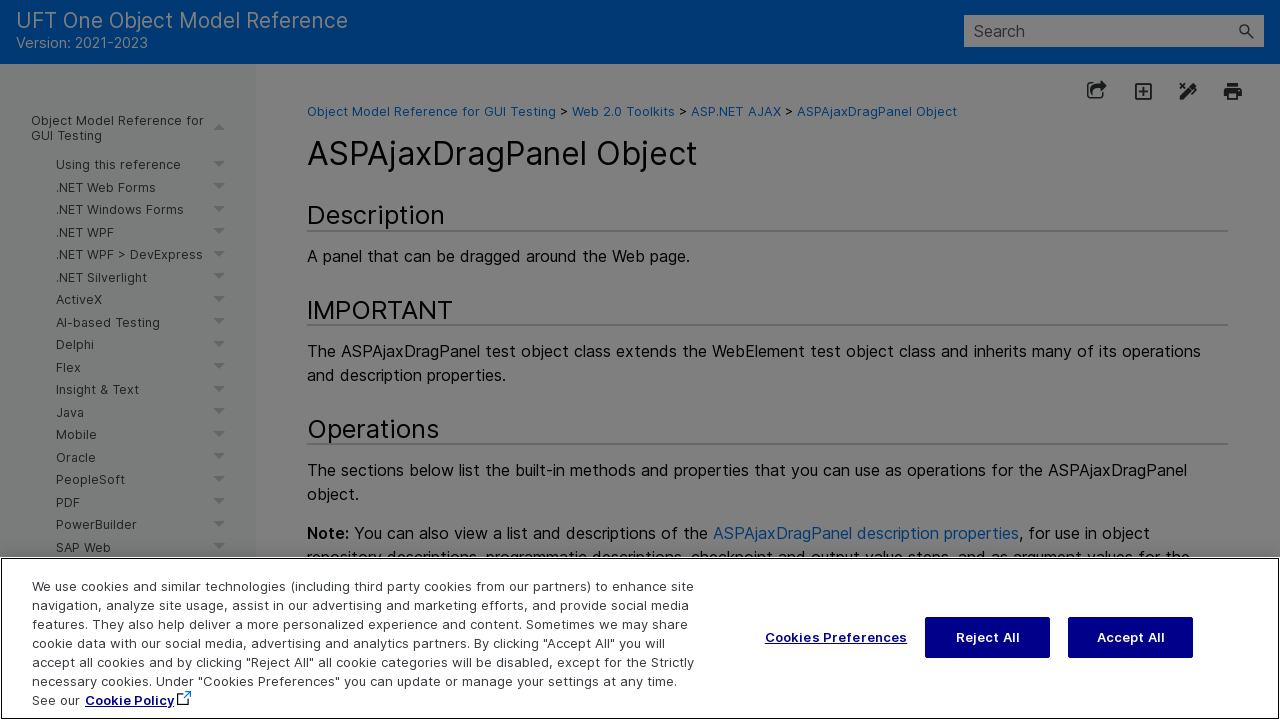

--- FILE ---
content_type: text/html
request_url: https://admhelp.microfocus.com/uft/en/2021-2023/UFT_Help/Subsystems/OMRHelp/Content/ASPAjax/ASPAjaxToolkitLib~ASPAjaxDragPanel.html
body_size: 87067
content:
<!DOCTYPE html>
<!--QCCR1K4344-->
<html xmlns:MadCap="http://www.madcapsoftware.com/Schemas/MadCap.xsd" lang="en-us" xml:lang="en-us" class="_Skins__rsc_SideNav_Skin" data-mc-search-type="Stem" data-mc-help-system-file-name="OMRHelp.xml" data-mc-path-to-help-system="../../" data-mc-has-content-body="True" data-mc-toc-path="Object Model Reference for GUI Testing|Web 2.0 Toolkits|ASP.NET AJAX" data-mc-target-type="WebHelp2" data-mc-runtime-file-type="Topic;Default" data-mc-preload-images="false" data-mc-in-preview-mode="false">
    <!-- saved from url=(0016)http://localhost -->
    <head>
        <meta property="og:image" content="https://admhelp.microfocus.com/resources/help.png &#xD;&#xA;" />
        <meta property="og:description" content=" [Shared Help Topic] ADM Help Centers" />
        <meta name="viewport" content="width=device-width, initial-scale=1.0" />
        <meta charset="utf-8" />
        <meta name="twitter:image" content="https://admhelp.microfocus.com/resources/help.png" />
        <meta property="og:image:height" content="200" />
        <meta property="og:image:width" content="382" />
        <meta property="og:image" content="https://admhelp.microfocus.com/resources/help.png" />
        <meta property="og:description" content="[Shared Help Topic] ADM Help Centers" />
        <meta http-equiv="X-UA-Compatible" content="IE=edge" />
        <meta http-equiv="Content-Type" content="text/html; charset=utf-8" />
        <meta name="msapplication-config" content="../../Skins/Favicons/browserconfig.xml" />
        <meta name="description" content="ASP .NET AJAX Add-in › ASPAjaxDragPanel Object" />
        <meta name="Title" content="ASPAjaxDragPanel Object" />
        <link rel="apple-touch-icon" sizes="180x180" href="../../Skins/Favicons/apple-touch-icon.png" />
        <link rel="shortcut icon" href="../../Skins/Favicons/favicon-32x32.png" />
        <link rel="icon" sizes="96x96" href="../../Skins/Favicons/favicon-96x96.png" />
        <link rel="icon" sizes="32x32" href="../../Skins/Favicons/favicon-32x32.png" />
        <link rel="icon" sizes="16x16" href="../../Skins/Favicons/favicon-16x16.png" /><title>ASPAjaxDragPanel Object</title>
        <link rel="icon" type="image/x-icon" href="https://www.microfocus.com/images/favicon.ico" />
        <link href="../../Skins/Default/Stylesheets/Slideshow.css" rel="stylesheet" type="text/css" data-mc-generated="True" />
        <link href="../../Skins/Default/Stylesheets/TextEffects.css" rel="stylesheet" type="text/css" data-mc-generated="True" />
        <link href="../../Skins/Default/Stylesheets/Topic.css" rel="stylesheet" type="text/css" data-mc-generated="True" />
        <link href="../../Skins/Default/Stylesheets/Components/Styles.css" rel="stylesheet" type="text/css" data-mc-generated="True" />
        <link href="../../Skins/Default/Stylesheets/Components/Tablet.css" rel="stylesheet" type="text/css" data-mc-generated="True" />
        <link href="../../Skins/Default/Stylesheets/Components/Mobile.css" rel="stylesheet" type="text/css" data-mc-generated="True" />
        <link href="../../Skins/Default/Stylesheets/Components/Print.css" rel="stylesheet" type="text/css" data-mc-generated="True" />
        <link href="../../Skins/Fluid/Stylesheets/foundation.6.2.3.css" rel="stylesheet" type="text/css" data-mc-generated="True" />
        <link href="../../Skins/Fluid/Stylesheets/Styles.css" rel="stylesheet" type="text/css" data-mc-generated="True" />
        <link href="../../Skins/Fluid/Stylesheets/Tablet.css" rel="stylesheet" type="text/css" data-mc-generated="True" />
        <link href="../../Skins/Fluid/Stylesheets/Mobile.css" rel="stylesheet" type="text/css" data-mc-generated="True" />
        <link href="../../Skins/Fluid/Stylesheets/Print.css" rel="stylesheet" type="text/css" data-mc-generated="True" />
        <link href="../Resources/Stylesheets/_rsc_SuperDocs.css" rel="stylesheet" type="text/css" />
        <style>/*&lt;meta /&gt;*/

.button.share-button
{
	-pie-background: linear-gradient(transparent, transparent);
}

.button.expand-all-button
{
	-pie-background: linear-gradient(transparent, transparent);
}

.button.remove-highlight-button
{
	-pie-background: linear-gradient(transparent, transparent);
}

.button.print-button
{
	-pie-background: linear-gradient(transparent, transparent);
}

.button.collapse-all-button
{
	-pie-background: linear-gradient(transparent, transparent);
}

.needs-pie
{
	behavior: url('../../Resources/Scripts/PIE.htc');
}

</style>
        <link rel="apple-touch-icon" sizes="180x180" href="../../Skins/Favicons/apple-touch-icon.png" />
        <link rel="shortcut icon" href="../../Skins/Favicons/favicon-32x32.png" />
        <link rel="icon" sizes="96x96" href="../../Skins/Favicons/favicon-96x96.png" />
        <link rel="icon" sizes="32x32" href="../../Skins/Favicons/favicon-32x32.png" />
        <link rel="icon" sizes="16x16" href="../../Skins/Favicons/favicon-16x16.png" />
        <script src="../../Resources/Scripts/jquery.min.js" type="text/javascript">
        </script>
        <script src="../../Resources/Scripts/purify.min.js" type="text/javascript" defer="defer">
        </script>
        <script src="../../Resources/Scripts/require.min.js" type="text/javascript" defer="defer">
        </script>
        <script src="../../Resources/Scripts/require.config.js" type="text/javascript" defer="defer">
        </script>
        <script src="../../Resources/Scripts/foundation.6.2.3_custom.js" type="text/javascript" defer="defer">
        </script>
        <script src="../../Resources/Scripts/plugins.min.js" type="text/javascript" defer="defer">
        </script>
        <script src="../../Resources/Scripts/MadCapAll.js" type="text/javascript" defer="defer">
        </script>
        <script type="text/javascript" src="../Resources/MasterPages/_rsc_SideNav_Script.js">
        </script>
        <script type="text/javascript" src="../../Skins/Default/Scripts/_TopNav_Toolbar.js">
        </script>
    </head>
    <body id="SideNav">
        <div class="foundation-wrap off-canvas-wrapper">
            <div class="off-canvas-wrapper-inner" data-off-canvas-wrapper="">
                <aside class="off-canvas position-left" role="navigation" id="offCanvas" data-off-canvas="" data-position="left" data-mc-ignore="true">
                    <ul class="off-canvas-accordion vertical menu off-canvas-list" data-accordion-menu="" data-mc-back-link="Back" data-mc-css-tree-node-expanded="is-accordion-submenu-parent" data-mc-css-tree-node-collapsed="is-accordion-submenu-parent" data-mc-css-sub-menu="vertical menu is-accordion-submenu nested" data-mc-include-indicator="False" data-mc-include-icon="False" data-mc-include-parent-link="True" data-mc-include-back="False" data-mc-defer-expand-event="True" data-mc-expand-event="click.zf.accordionMenu" data-mc-toc="True">
                    </ul>
                </aside>
                <div class="off-canvas-content inner-wrap" data-off-canvas-content="">
                    <div data-sticky-container="" class="title-bar-container">
                        <nav class="title-bar tab-bar sticky" role="banner" data-sticky="" data-options="marginTop:0" style="width:100%" data-sticky-on="only screen and (max-width: 640px)" data-mc-ignore="true"><a class="skip-to-content fluid-skip showOnFocus" href="#">Skip To Main Content</a>
                            <div class="middle title-bar-section outer-row clearfix">
                                <div class="menu-icon-container relative clearfix">
                                    <div class="central-account-wrapper">
                                        <div class="central-dropdown"><a class="central-account-drop"><span class="central-account-image"></span><span class="central-account-text">Account</span></a>
                                            <div class="central-dropdown-content"><a class="MCCentralLink central-dropdown-content-settings">Settings</a>
                                                <hr class="central-separator" /><a class="MCCentralLink central-dropdown-content-logout">Logout</a>
                                            </div>
                                        </div>
                                    </div>
                                    <button class="menu-icon" aria-label="Show Navigation Panel" data-toggle="offCanvas"><span></span>
                                    </button>
                                </div>
                            </div>
                            <div class="title-bar-layout outer-row">
                                <div class="logo-wrapper"><a class="logo" href="../OV_Supp_Util/Overview.htm" alt="Logo"></a>
                                </div>
                                <div class="navigation-wrapper nocontent">
                                    <ul class="navigation clearfix" role="navigation" data-mc-css-tree-node-has-children="has-children" data-mc-css-sub-menu="sub-menu" data-mc-expand-event="mouseenter" data-mc-top-nav-menu="True" data-mc-max-depth="3" data-mc-include-icon="False" data-mc-include-indicator="False" data-mc-include-children="True" data-mc-include-siblings="True" data-mc-include-parent="True" data-mc-toc="True">
                                        <li class="placeholder" style="visibility:hidden"><a>placeholder</a>
                                        </li>
                                    </ul>
                                </div>
                                <div class="central-account-wrapper">
                                    <div class="central-dropdown"><a class="central-account-drop"><span class="central-account-image"></span><span class="central-account-text">Account</span></a>
                                        <div class="central-dropdown-content"><a class="MCCentralLink central-dropdown-content-settings">Settings</a>
                                            <hr class="central-separator" /><a class="MCCentralLink central-dropdown-content-logout">Logout</a>
                                        </div>
                                    </div>
                                </div>
                                <div class="nav-search-wrapper">
                                    <div class="nav-search row">
                                        <form class="search" action="#">
                                            <div class="search-bar search-bar-container needs-pie">
                                                <input class="search-field needs-pie" type="search" aria-label="Search Field" placeholder="Search" />
                                                <div class="search-filter-wrapper"><span class="invisible-label" id="search-filters-label">Filter: </span>
                                                    <div class="search-filter" aria-haspopup="true" aria-controls="sf-content" aria-expanded="false" aria-label="Search Filter" title="All Files" role="button" tabindex="0">
                                                    </div>
                                                    <div class="search-filter-content" id="sf-content">
                                                        <ul>
                                                            <li>
                                                                <button class="mc-dropdown-item" aria-labelledby="search-filters-label filterSelectorLabel-00001"><span id="filterSelectorLabel-00001">All Files</span>
                                                                </button>
                                                            </li>
                                                        </ul>
                                                    </div>
                                                </div>
                                                <div class="search-submit-wrapper" dir="ltr">
                                                    <div class="search-submit" title="Search" role="button" tabindex="0"><span class="invisible-label">Submit Search</span>
                                                    </div>
                                                </div>
                                            </div>
                                        </form>
                                    </div>
                                </div>
                            </div>
                        </nav>
                    </div>
                    <div class="main-section">
                        <div class="row outer-row sidenav-layout">
                            <nav class="sidenav-wrapper">
                                <div class="sidenav-container">
                                    <ul class="off-canvas-accordion vertical menu sidenav" data-accordion-menu="" data-mc-css-tree-node-expanded="is-accordion-submenu-parent" data-mc-css-tree-node-collapsed="is-accordion-submenu-parent" data-mc-css-sub-menu="vertical menu accordion-menu is-accordion-submenu nested" data-mc-include-indicator="False" data-mc-include-icon="False" data-mc-include-parent-link="False" data-mc-include-back="False" data-mc-defer-expand-event="True" data-mc-expand-event="click.zf.accordionMenu" data-mc-toc="True" data-mc-side-nav-menu="True">
                                    </ul>
                                </div>
                            </nav>
                            <div class="body-container">
                                <div data-mc-content-body="True">
                                    <div id="contentBody">
                                        <div class="row">
                                            <div id="proxy-topic-toolbar">
                                                <div class="buttons popup-container clearfix topicToolbarProxy _Skins__TopNav_Toolbar mc-component nocontent" style="mc-topic-toolbar-items: PreviousTopic NextTopic ExpandAll RemoveHighlight">
                                                    <div class="button-group-container-left">
                                                        <button class="button needs-pie share-button" onclick="MyFunction()" title="Share page">
                                                            <div>
                                                                <div role="img" class="button-icon-wrapper">
                                                                    <div class="button-icon"> </div>
                                                                </div>
                                                            </div>
                                                        </button>
                                                        <button class="button needs-pie expand-all-button" data-state1-class="expand-all-button" data-state2-class="collapse-all-button" data-state2-title="Collapse all dropdowns" title="Expand all dropdowns" data-state1-title="Expand all dropdowns">
                                                            <div>
                                                                <div role="img" class="button-icon-wrapper" aria-label="Expand all">
                                                                    <div class="button-icon"> </div>
                                                                </div>
                                                            </div>
                                                        </button>
                                                        <button class="button needs-pie remove-highlight-button" title="Remove all search highlights">
                                                            <div>
                                                                <div role="img" class="button-icon-wrapper">
                                                                    <div class="button-icon"> </div>
                                                                </div>
                                                            </div>
                                                        </button>
                                                        <button class="button needs-pie print-button" title="Print the current topic">
                                                            <div>
                                                                <div role="img" class="button-icon-wrapper" aria-label="Print">
                                                                    <div class="button-icon"> </div>
                                                                </div>
                                                            </div>
                                                        </button>
                                                    </div>
                                                </div>
                                            </div>
                                            <div id="myModal" class="modal">
                                                <!-- Modal content -->
                                                <div class="modal-content"><span onclick="document.getElementById('myModal').style.display='none'" class="close"><img src="../Resources/_TopNav/Images/_TopNav_ic-close.png" /></span>
                                                    <p class="modal-intro">Share this page
						</p>
                                                    <hr width="100%" size="0" align="center" />
                                                    <ul class="share-content">
                                                        <li class="social-share facebook">
                                                            <img src="../Resources/_TopNav/Images/_TopNav_facebook.png" title="Facebook" alt="Share Page on Facebook" />
                                                        </li>
                                                        <li class="social-share twitter">
                                                            <img src="../Resources/_TopNav/Images/_TopNav_twitter.png" title="Twitter" alt="Share Page on Twitter" />
                                                        </li>
                                                        <li class="social-share linkedin">
                                                            <img src="../Resources/_TopNav/Images/_TopNav_linkedin.png" title="LinkedIn" alt="Share Page on LinkedIn" />
                                                        </li>
                                                        <li class="social-share email">
                                                            <img src="../Resources/_TopNav/Images/_TopNav_mail.png" title="Email" alt="Email" />
                                                        </li>
                                                        <li class="linkcopy">
                                                            <img src="../Resources/_TopNav/Images/_TopNav_copylink.png" title="Copy link" alt="Copy link" />
                                                        </li>
                                                    </ul>
                                                </div>
                                            </div>
                                            <div id="proxy-content">
                                                <div id="proxy-breadcrumbs">
                                                    <div class="nocontent">
                                                        <div class="MCBreadcrumbsBox_0 breadcrumbs" role="navigation" aria-label="Breadcrumbs" data-mc-breadcrumbs-divider=" &gt; " data-mc-breadcrumbs-count="5" data-mc-toc="True"><span class="MCBreadcrumbsPrefix"> </span>
                                                        </div>
                                                    </div>
                                                </div>
                                                <div id="proxy-body"> <a id="top"></a><div role="main" id="mc-main-content"><a name="kanchor1969"></a><a name="top"></a><h1>ASPAjaxDragPanel Object</h1><a name="aanchor175"></a><MadCap:concept term="Object Model Reference" /><h2 class="noTOC" xmlns="http://www.w3.org/1999/xhtml">Description</h2><p>A panel that can be dragged around the Web page.</p><h2 class="noTOC" xmlns="http://www.w3.org/1999/xhtml">IMPORTANT</h2><p>The&#160;ASPAjaxDragPanel test object class extends&#160;the WebElement test object class and inherits many of its operations and description properties.</p><h2 class="noTOC" xmlns="http://www.w3.org/1999/xhtml">Operations</h2><p>The sections below list the built-in methods and properties that you can use as operations for the ASPAjaxDragPanel object.</p><!-- start_id_props_note --><p><b>Note:</b> You can also view a list and descriptions of the <a href="ASP_ASPAjaxDragPanel_Properties.htm">ASPAjaxDragPanel description properties</a>, for use in object repository descriptions, programmatic descriptions, checkpoint and output value steps, and as argument values for the <a href="../Common_Methods_and_Properties/Common_Methods_and_Properties.html#GetTOProperty">GetTOProperty</a> and <a href="../Common_Methods_and_Properties/Common_Methods_and_Properties.html#GetROProperty">GetROProperty</a> methods.</p><!-- end_id_props_note --><h2 class="noTOC" xmlns="http://www.w3.org/1999/xhtml">Methods</h2><table class="FilteredItemListTable"><tr><td class="LinkCell"><img alt="Common Method" title="Common Method" src="../Resources/Images/CommonMethod.png" />&#160;<a href="../Common_Methods_and_Properties/Common_Methods_and_Properties.html#CaptureBitmap">CaptureBitmap</a></td><td class="DescriptionCell">Saves a screen capture of the object as a .png or .bmp image using the specified file name.</td></tr><tr><td class="LinkCell"><img alt="Common Method" title="Common Method" src="../Resources/Images/CommonMethod.png" />&#160;<a href="../Common_Methods_and_Properties/Common_Methods_and_Properties.html#Check">Check</a></td><td class="DescriptionCell">Checks whether the actual value of an item matches the expected value.</td></tr><tr><td class="LinkCell"><img alt="Common Method" title="Common Method" src="../Resources/Images/CommonMethod.png" />&#160;<a href="../Common_Methods_and_Properties/Common_Methods_and_Properties.html#CheckProperty">CheckProperty</a></td><td class="DescriptionCell">Checks whether the actual value of the specified object property matches the specified expected value within the specified timeout.</td></tr><tr><td class="LinkCell"><img alt="Common Method" title="Common Method" src="../Resources/Images/CommonMethod.png" />&#160;<a href="../Common_Methods_and_Properties/Common_Methods_and_Properties.html#ChildObjects">ChildObjects</a></td><td class="DescriptionCell">Returns the collection of child objects contained within the object.</td></tr><tr><td class="LinkCell"><img alt="Common Method" src="../Resources/Images/CommonMethod.png" title="Common Method" />&#160;<a href="../Common_Methods_and_Properties/Common_Methods_and_Properties.html#GetAllROProperties" xmlns="http://www.w3.org/1999/xhtml">GetAllROProperties</a></td><td class="DescriptionCell"><p>Returns the collection of properties and current values from the object in the application.</p></td></tr><tr><td class="LinkCell"><img alt="Method" title="Method" src="../Resources/Images/PublicMethod.png" />&#160;<a href="#Click">Click</a></td><td class="DescriptionCell">Clicks the object.</td></tr><tr><td class="LinkCell"><img alt="Method" title="Method" src="../Resources/Images/PublicMethod.png" />&#160;<a href="#DoubleClick">DoubleClick</a></td><td class="DescriptionCell">Clicks on the object twice.</td></tr><tr><td class="LinkCell"><img alt="Method" title="Method" src="../Resources/Images/PublicMethod.png" />&#160;<a href="#Drag">Drag</a></td><td class="DescriptionCell">Performs the 'drag' part of a drag and drop operation.</td></tr><tr><td class="LinkCell"><img alt="Method" title="Method" src="../Resources/Images/PublicMethod.png" />&#160;<a href="#Drop">Drop</a></td><td class="DescriptionCell">Performs the 'drop' part of a drag and drop operation.</td></tr><tr><td class="LinkCell"><img alt="Method" title="Method" src="../Resources/Images/PublicMethod.png" />&#160;<a href="#FireEvent">FireEvent</a></td><td class="DescriptionCell">Triggers an event.</td></tr><tr><td class="LinkCell"><img alt="Common Method" title="Common Method" src="../Resources/Images/CommonMethod.png" />&#160;<a href="../Common_Methods_and_Properties/Common_Methods_and_Properties.html#GetROProperty">GetROProperty</a></td><td class="DescriptionCell">Returns the current value of the description property from the object in the application.</td></tr><tr><td class="LinkCell"><img alt="Common Method" title="Common Method" src="../Resources/Images/CommonMethod.png" />&#160;<a href="../Common_Methods_and_Properties/Common_Methods_and_Properties.html#GetTOProperties">GetTOProperties</a></td><td class="DescriptionCell">Returns the collection of properties and values used to identify the object.</td></tr><tr><td class="LinkCell"><img alt="Common Method" title="Common Method" src="../Resources/Images/CommonMethod.png" />&#160;<a href="../Common_Methods_and_Properties/Common_Methods_and_Properties.html#GetTOProperty">GetTOProperty</a></td><td class="DescriptionCell">Returns the value of the specified description property from the test object description.</td></tr><tr><td class="LinkCell"><img alt="Common Method" title="Common Method" src="../Resources/Images/CommonMethod.png" />&#160;<a href="../Common_Methods_and_Properties/Common_Methods_and_Properties.html#Highlight">Highlight</a></td><td class="DescriptionCell">Highlights the object in the application.</td></tr><tr><td class="LinkCell"><img alt="Method" title="Method" src="../Resources/Images/PublicMethod.png" />&#160;<a href="#HoverTap">HoverTap</a></td><td class="DescriptionCell">When hover is supported, places the pointer on the object. Otherwise, taps the object.</td></tr><tr><td class="LinkCell"><img alt="Method" title="Method" src="../Resources/Images/PublicMethod.png" />&#160;<a href="#LongPress">LongPress</a></td><td class="DescriptionCell">Presses and holds the object.</td></tr><tr><td class="LinkCell"><img alt="Method" title="Method" src="../Resources/Images/PublicMethod.png" />&#160;<a href="#MiddleClick">MiddleClick</a></td><td class="DescriptionCell">Middle-clicks the object.</td></tr><tr><td class="LinkCell"><img alt="Method" title="Method" src="../Resources/Images/PublicMethod.png" />&#160;<a href="#Move">Move</a></td><td class="DescriptionCell">Moves the panel to the specified location on the Web page.</td></tr><tr><td class="LinkCell"><img alt="Common Method" title="Common Method" src="../Resources/Images/CommonMethod.png" />&#160;<a href="../Common_Methods_and_Properties/Common_Methods_and_Properties.html#Output">Output</a></td><td class="DescriptionCell">Retrieves the current value of an item and stores it in a specified location.</td></tr><tr><td class="LinkCell"><img alt="Method" title="Method" src="../Resources/Images/PublicMethod.png" />&#160;<a href="#Pan">Pan</a></td><td class="DescriptionCell">Perform a pan gesture.</td></tr><tr><td class="LinkCell"><img alt="Method" title="Method" src="../Resources/Images/PublicMethod.png" />&#160;<a href="#Pinch">Pinch</a></td><td class="DescriptionCell">Perform a pinch gesture.</td></tr><tr><td class="LinkCell"><img alt="Common Method" title="Common Method" src="../Resources/Images/CommonMethod.png" />&#160;<a href="../Common_Methods_and_Properties/Common_Methods_and_Properties.html#RefreshObject">RefreshObject</a></td><td class="DescriptionCell">Instructs <span class="mc-variable ProductNames.UFT variable">UFT One</span> to re-identify the object in the application the next time a step refers to this object.</td></tr><tr><td class="LinkCell"><img alt="Method" title="Method" src="../Resources/Images/PublicMethod.png" />&#160;<a href="#RightClick">RightClick</a></td><td class="DescriptionCell">Right-clicks the object.</td></tr><tr><td class="LinkCell"><img alt="Common Method" title="Common Method" src="../Resources/Images/CommonMethod.png" />&#160;<a href="../Common_Methods_and_Properties/Common_Methods_and_Properties.html#SetTOProperty">SetTOProperty</a></td><td class="DescriptionCell">Sets the value of the specified description property in the test object description.</td></tr><tr><td class="LinkCell"><img alt="Method" title="Method" src="../Resources/Images/PublicMethod.png" />&#160;<a href="#Submit">Submit</a></td><td class="DescriptionCell">Submits a form.</td></tr><tr><td class="LinkCell"><img alt="Method" title="Method" src="../Resources/Images/PublicMethod.png" />&#160;<a href="#Swipe">Swipe</a></td><td class="DescriptionCell">Swipes the object.</td></tr><tr><td class="LinkCell"><img alt="Common Method" title="Common Method" src="../Resources/Images/CommonMethod.png" />&#160;<a href="../Common_Methods_and_Properties/Common_Methods_and_Properties.html#ToString">ToString</a></td><td class="DescriptionCell">Returns a string that represents the test object.</td></tr><tr><td class="LinkCell"><img alt="Common Method" title="Common Method" src="../Resources/Images/CommonMethod.png" />&#160;<a href="../Common_Methods_and_Properties/Common_Methods_and_Properties.html#WaitProperty">WaitProperty</a></td><td class="DescriptionCell">Waits until the specified object property achieves the specified value or exceeds the specified timeout before continuing to the next step.</td></tr></table><h2 class="noTOC" xmlns="http://www.w3.org/1999/xhtml">Properties</h2><table class="FilteredItemListTable"><tr><td class="LinkCell"><img alt="Common Property" title="Common Property" src="../Resources/Images/CommonProperty.png" />&#160;<a href="../Common_Methods_and_Properties/Common_Methods_and_Properties.html#Exist">Exist</a></td><td class="DescriptionCell">Checks whether the object currently exists in the open application.</td></tr><tr><td class="LinkCell"><img alt="Common Property" title="Common Property" src="../Resources/Images/CommonProperty.png" />&#160;<a href="../Common_Methods_and_Properties/Common_Methods_and_Properties.html#Object">Object</a></td><td class="DescriptionCell">Accesses the native methods and properties of the object.</td></tr></table><p><img src="../Resources/_TopNav/Images/_TopNav_mt-back-to-top.png" /> <a href="#top" class="BackToTop">Back to top</a></p><p>&#160;</p><a name="kanchor1970"></a><a name="Click"></a><h2 class="noTOC" xmlns="http://www.w3.org/1999/xhtml">Click Method</h2><h3 class="noTOC">Description</h3><p>Clicks the object.</p><h3 class="noTOC">Syntax</h3><p><i>object</i>.<b>Click</b>&#160;[x],&#160;[y],&#160;[BUTTON]</p><h3>Arguments</h3><table><tr><th>Parameter</th><th>Description</th></tr><tr><td><i>x</i></td><td>
					Optional. An integer value.<br />					The x-coordinate of the click.&#160;The specified coordinates are relative to the upper left corner of the object. The default value is the center of the object.<br />Default value = 0

				</td></tr><tr><td><i>y</i></td><td>
					Optional. An integer value.<br />					The y-coordinate of the click.&#160;The specified coordinates are relative to the upper left corner of the object. The default value is the center of the object.
					<p><br /><font style="BACKGROUND-COLOR: #c0ffc0"><strong>Tip:</strong> You can enter <font face="Courier New">micNoCoordinate</font> (-9999) for the <em>X</em> and <em>Y</em> argument values if you want to enter a value for the button argument without specifying x- and y- coordinates for the click. <font face="Courier New">micNoCoordinate</font> indicates the center of the object.</font></p><br />Default value = 0

				</td></tr><tr><td><i>BUTTON</i></td><td>
					Optional. A predefined constant or number.<br />					The mouse button used to click the object. <span class="mc-variable ProductNames.UFT variable">UFT One</span> records clicks with the right mouse button only if the Web-based objects and <span class="mc-variable ProductNames.UFT variable">UFT One</span> are both configured correctly. For more information, see the <b>Web Add-in</b>  section of the <a href="https://admhelp.microfocus.com/uft" target="_blank"><span class="mc-variable _rscC_Basic_Variables._rsc_Product_Acronym variable">UFT One</span> Help Center</a>.<br />Default value = micLeftBtn

				</td></tr></table><h3 class="noTOC">Return Type</h3><p>None</p><p><img src="../Resources/_TopNav/Images/_TopNav_mt-back-to-top.png" /> <a href="#top" class="BackToTop">Back to top</a></p><p>&#160;</p><a name="kanchor1971"></a><a name="DoubleClick"></a><h2 class="noTOC" xmlns="http://www.w3.org/1999/xhtml">DoubleClick Method</h2><h3 class="noTOC">Description</h3><p>Clicks on the object twice.</p><h3 class="noTOC">Syntax</h3><p><i>object</i>.<b>DoubleClick</b>&#160;[interval],&#160;[x],&#160;[y]</p><h3>Arguments</h3><table><tr><th>Parameter</th><th>Description</th></tr><tr><td><i>interval</i></td><td>
					Optional. A Variant.<br /><span style="WHITE-SPACE: normal; WORD-SPACING: 0px; TEXT-TRANSFORM: none; FLOAT: none; COLOR: rgb(0,0,0); WIDOWS: 1; DISPLAY: inline !important; LETTER-SPACING: normal; TEXT-INDENT: 0px; -webkit-text-stroke-width: 0px">The number of seconds between the two clicks. The default value is 0.2 seconds.</span><br style="WHITE-SPACE: normal; WORD-SPACING: 0px; TEXT-TRANSFORM: none; COLOR: rgb(0,0,0); WIDOWS: 1; LETTER-SPACING: normal; TEXT-INDENT: 0px; -webkit-text-stroke-width: 0px" /></td></tr><tr><td><i>x</i></td><td>
					Optional. An integer value.<br /><span style="WHITE-SPACE: normal; WORD-SPACING: 0px; TEXT-TRANSFORM: none; FLOAT: none; COLOR: rgb(0,0,0); WIDOWS: 1; DISPLAY: inline !important; LETTER-SPACING: normal; TEXT-INDENT: 0px; -webkit-text-stroke-width: 0px">The x-coordinate of the click.&#160;The specified coordinates are relative to the upper left corner of the object. The default value is the center of the object.</span><br style="WHITE-SPACE: normal; WORD-SPACING: 0px; TEXT-TRANSFORM: none; COLOR: rgb(0,0,0); WIDOWS: 1; LETTER-SPACING: normal; TEXT-INDENT: 0px; -webkit-text-stroke-width: 0px" /><br />Default value = 0

				</td></tr><tr><td><i>y</i></td><td>
					Optional. An integer value.<br /><p style="WHITE-SPACE: normal; WORD-SPACING: 0px; TEXT-TRANSFORM: none; COLOR: rgb(0,0,0); WIDOWS: 1; LETTER-SPACING: normal; TEXT-INDENT: 0px; -webkit-text-stroke-width: 0px">The y-coordinate of the click.&#160;The specified coordinates are relative to the upper left corner of the object. The default value is the center of the object.<br class="Apple-interchange-newline" /></p><br />Default value = 0

				</td></tr></table><h3 class="noTOC">Return Type</h3><p>None</p><h3 class="noTOC">IMPORTANT</h3><ul><li><p>This method&#160;is supported&#160;as long as the application supports touch events and is run on a mobile device on <span class="mc-variable ProductNames.UFTMobile variable">Digital Lab (UFT Mobile)</span> or a touch-enabled browser. Using this method on desktop browsers may generate warnings, even if you are using a mobile emulator.</p></li><li><p>If you are testing a web or hybrid application on a mobile device, this method is equivalent to performing the DoubleTap gesture.<br class="Apple-interchange-newline" /></p></li></ul><h3 class="noTOC">Example</h3><div class="MCDropDown MCDropDown_Closed dropDown"><span class="MCDropDownHead dropDownHead"><a href="#" class="MCDropDownHotSpot dropDownHotspot MCDropDownHotSpot_ MCHotSpotImage" aria-expanded="false"><img class="MCDropDown_Image_Icon" src="../../Skins/Default/Stylesheets/Images/transparent.gif" height="11" width="16" alt="Closed" data-mc-alt2="Open" />Double click an ASPAjaxAccordion object (Visual Basic)</a></span><div class="MCDropDownBody dropDownBody"><div class="Admonition_Code"><pre xml:space="preserve">
                    <span style="color: #008000; ">'The following example double-clicks an ASPAjaxAccordion object.
</span>
Device(<span style="color: #800000; ">"Device"</span>).App(<span style="color: #800000; ">"HPE Mobile Web_2"</span>).MobileWebView(<span style="color: #800000; ">"Web View"</span>).Page(<span style="color: #800000; ">"Checkbox and radio inputs"</span>).ASPAjaxAccordion(<span style="color: #800000; ">"Accordion"</span>).DoubleClick</pre></div></div></div><p><img src="../Resources/_TopNav/Images/_TopNav_mt-back-to-top.png" /> <a href="#top" class="BackToTop">Back to top</a></p><p>&#160;</p><a name="kanchor1972"></a><a name="Drag"></a><h2 class="noTOC" xmlns="http://www.w3.org/1999/xhtml">Drag Method</h2><h3 class="noTOC">Description</h3><p>Performs the 'drag' part of a drag and drop operation.</p><h3 class="noTOC">Syntax</h3><p><i>object</i>.<b>Drag</b>&#160;[x],&#160;[y],&#160;[BUTTON],&#160;[Modifier]</p><h3>Arguments</h3><table><tr><th>Parameter</th><th>Description</th></tr><tr><td><i>x</i></td><td>
					Optional. An integer value.<br />					The x-coordinate within the source object.&#160;
					<p>Default = <b>micNoCoordinate</b> (center of the source object)</p><br />Default value = 0

				</td></tr><tr><td><i>y</i></td><td>
					Optional. An integer value.<br />					The y-coordinate within the source object.
					<p>Default = <b>micNoCoordinate</b>&#160;(center&#160;of the source object)</p><br />Default value = 0

				</td></tr><tr><td><i>BUTTON</i></td><td>
					Optional. A predefined constant or number.<br />					The mouse button used to drag the object. (Releasing the button performs the <strong>Drop</strong> operation.)
					<p>Default = <strong>micLeftBtn</strong> (0)</p><br />Default value = micLeftBtn

				</td></tr><tr><td><i>Modifier</i></td><td>
					Optional. A String value.<br />					The keyboard modifier that is pressed during the <b>Drag</b> operation.
					<p>Possible values:<br /><b>micAlt</b><br /><b>micCtrl</b><br /><b>micShift</b></p></td></tr></table><h3 class="noTOC">Return Type</h3><p>None</p><h3 class="noTOC">IMPORTANT</h3><p>Drag and Drop operations are performed as a coupled step. Inserting one operation without the other causes an error to occur in the run session.</p><p></p><p><span class="mc-variable ProductNames.UFT variable">UFT One</span> supports the following scenarios:</p><ul><li><strong>Scenario A:</strong> One object is dragged onto another object. For example, you can drag a WebButton from one frame object (source object)&#160;to another object (target object), or drag a WebElement (source object)&#160;onto a Link object (target object)&#160;in the same frame.<br /><font style="BACKGROUND-COLOR: #ffffc0"><br /></font></li><li><strong>Scenario B:</strong> An object is moved from one location in a frame to another location in the same frame.&#160;In this case, the test object used for the Drag step is the same as the test object used for the Drop step.<br /><font style="BACKGROUND-COLOR: #ffffc0"><br /></font></li><li><strong>Scenario C:</strong> An item within an object is moved to another location within that object (also known as drag and pan).&#160;For example,&#160;in a map application, you can&#160;relocate an image relative to itself or drag a Slider object.<br /><br /></li></ul><p><font style="BACKGROUND-COLOR: #ffffc0"><strong>General Note:<br /><br /></strong> <font style="BACKGROUND-COLOR: #ffffc0"><span class="mc-variable ProductNames.UFT variable">UFT One</span> always runs Drag and Drop steps using the mouse API, even&#160;if you defined the <strong>Replay type</strong> as <strong>Event</strong> in the <strong>Run&#160;Settings</strong> section of the Web &gt; Advanced pane (<strong>Tools &gt; Options &gt; GUI Testing&#160;</strong>tab <strong>&gt; Web &gt; Advanced</strong> node).&#160;</font></font></p><p>&#160;</p><p><font style="BACKGROUND-COLOR: #ffffc0"><strong>Notes for Scenario A:<br /><br /></strong><font style="BACKGROUND-COLOR: #ffffc0"><strong>--Recording session.</strong> You cannot record cross-object or cross-frame types of drag and drop operations (operations in which you try to drop an object on another object or in another frame).&#160;You can, however, insert these types of Drop steps manually. Note that it may be helpful to record a drag and drop operation&#160;on the object in order to&#160;determine valid coordinates&#160;for the Drag operation step. You will need to&#160;delete the recorded&#160;Drop step, though, and manually add a new Drop step for the target object instead.&#160;<br /><br /><strong>--Run session.</strong>&#160;If the application being tested supports scrolling, then <span class="mc-variable ProductNames.UFT variable">UFT One</span> supports scrolling when the Drag and Drop test objects are both located in the same frame. <span class="mc-variable ProductNames.UFT variable">UFT One</span> drags the Drag object to edge of the frame, waits for the Drop object to appear, and drops the Drag object onto the Drop object. If the application being tested does not support scrolling, then <span class="mc-variable ProductNames.UFT variable">UFT One</span> displays an error message&#160;when it reaches&#160;a step that requires scrolling.&#160;<br /><br />--<strong>Run session.</strong>&#160;If you want to drag a test object from one frame to another, <span class="mc-variable ProductNames.UFT variable">UFT One</span> tries to make both the Drag and Drop objects visible in their frames prior to performing the Drag and Drop operation.&#160;If&#160;the two objects cannot be viewed simultaneously (for example, because&#160;the browser window is too small), the step will fail.<br /></font><font style="BACKGROUND-COLOR: #ffffc0"><br /></font></font></p><p><font style="BACKGROUND-COLOR: #ffffc0"><strong>Notes for Scenario B and Scenario C:</strong><br /><br />--If the screen resolution during a run session is not the same as the screen resolution during the recording session, then the size of&#160;the frame may be different during the run session as compared to the recording session. In this case,&#160;the target location&#160;coordinates may be different during&#160;the run session, and this may cause the test steps to fail.<br /><br />--During a run session, if the coordinates of a Drop step are located outside of the visible frame area (for example, because your application changed), then the step may not run accurately. To solve this, fix the specified coordinates, as needed. The test object can be dragged only within the visible area of the frame object. Dragging the object to the edge of a window or frame does not cause the area to scroll (as it does in Scenario A).</font></p><p><img src="../Resources/_TopNav/Images/_TopNav_mt-back-to-top.png" /> <a href="#top" class="BackToTop">Back to top</a></p><p>&#160;</p><a name="kanchor1973"></a><a name="Drop"></a><h2 class="noTOC" xmlns="http://www.w3.org/1999/xhtml">Drop Method</h2><h3 class="noTOC">Description</h3><p>Performs the 'drop' part of a drag and drop operation.</p><h3 class="noTOC">Syntax</h3><p><i>object</i>.<b>Drop</b>&#160;[x],&#160;[y]</p><h3>Arguments</h3><table><tr><th>Parameter</th><th>Description</th></tr><tr><td><i>x</i></td><td>
					Optional. An integer value.<br />					The x-coordinate&#160;of the target object&#160;on which the&#160;dragged object is&#160;dropped. If the dragged and dropped object is the same object, then the x-coordinate is relative to the upper left corner in the source location prior to being dragged.
					<p>Default = <b>micNoCoordinate</b> (center of the target object)</p><br />Default value = 0

				</td></tr><tr><td><i>y</i></td><td>
					Optional. An integer value.<br />					The y-coordinate&#160;of the target object&#160;on which the&#160;dragged object is&#160;dropped.&#160;If the dragged and dropped object is the same object, then the y-coordinate is relative to the upper left corner in the source location prior to being dragged.
					<p>Default = <b>micNoCoordinate</b> (center of the target object)</p><br />Default value = 0

				</td></tr></table><h3 class="noTOC">Return Type</h3><p>None</p><h3 class="noTOC">IMPORTANT</h3><strong>Drag</strong> and <strong>Drop</strong> operations are performed as a coupled step. Inserting one operation without the other causes an error to occur. For more information on Drag and Drop operations, see <strong><a href="ASPAjaxToolkitLib~ASPAjaxAccordion.html#Drag">Drag Method</a></strong>.
<p><img src="../Resources/_TopNav/Images/_TopNav_mt-back-to-top.png" /> <a href="#top" class="BackToTop">Back to top</a></p><p>&#160;</p><a name="kanchor1974"></a><a name="FireEvent"></a><h2 class="noTOC" xmlns="http://www.w3.org/1999/xhtml">FireEvent Method</h2><h3 class="noTOC">Description</h3><p>Triggers an event.</p><h3 class="noTOC">Syntax</h3><p><i>object</i>.<b>FireEvent</b>&#160;EventName,&#160;[x],&#160;[y],&#160;[BUTTON]</p><h3>Arguments</h3><table><tr><th>Parameter</th><th>Description</th></tr><tr><td><i>EventName</i></td><td>
					Required. A String value.<br />					The name of event to trigger. Available events: <strong>onchange</strong>, <strong>onclick</strong>, <strong>ondblclick</strong>,<strong>&#160;onblur</strong>, <strong>onfocus</strong>, <strong>onmousedown</strong>, <strong>onmouseup</strong>, <strong>onmouseover</strong>, <strong>onmouseout</strong>, <strong>onsubmit</strong>, <strong>onreset</strong>, <strong>onpropertychange</strong>.

				</td></tr><tr><td><i>x</i></td><td>
					Optional. An integer value.<br />					The x-coordinate, relative to the upper left corner of the object.<br />Default value = 0

				</td></tr><tr><td><i>y</i></td><td>
					Optional. An integer value.<br />					The&#160;y-coordinate, relative to the upper left corner of the object.<br />Default value = 0

				</td></tr><tr><td><i>BUTTON</i></td><td>
					Optional. A predefined constant or number.<br />					The mouse button used to fire the object.<br />Default value = micLeftBtn

				</td></tr></table><h3 class="noTOC">Return Type</h3><p>None</p><p><img src="../Resources/_TopNav/Images/_TopNav_mt-back-to-top.png" /> <a href="#top" class="BackToTop">Back to top</a></p><p>&#160;</p><a name="kanchor1975"></a><a name="HoverTap"></a><h2 class="noTOC" xmlns="http://www.w3.org/1999/xhtml">HoverTap Method</h2><h3 class="noTOC">Description</h3><p>When hover is supported, places the pointer on the object. Otherwise, taps the object.</p><h3 class="noTOC">Syntax</h3><p><i>object</i>.<b>HoverTap</b>&#160;[x],&#160;[y]</p><h3>Arguments</h3><table><tr><th>Parameter</th><th>Description</th></tr><tr><td><i>x</i></td><td>
					Optional. An integer value.<br /><span style="WHITE-SPACE: normal; WORD-SPACING: 0px; TEXT-TRANSFORM: none; FLOAT: none; COLOR: rgb(0,0,0); WIDOWS: 1; DISPLAY: inline !important; LETTER-SPACING: normal; TEXT-INDENT: 0px; -webkit-text-stroke-width: 0px">The x-coordinate of the hover point or tap.&#160;The specified coordinates are relative to the upper left corner of the object. The default value is the center of the object.</span><br style="WHITE-SPACE: normal; WORD-SPACING: 0px; TEXT-TRANSFORM: none; COLOR: rgb(0,0,0); WIDOWS: 1; LETTER-SPACING: normal; TEXT-INDENT: 0px; -webkit-text-stroke-width: 0px" /><br />Default value = 0

				</td></tr><tr><td><i>y</i></td><td>
					Optional. An integer value.<br /><span style="WHITE-SPACE: normal; WORD-SPACING: 0px; TEXT-TRANSFORM: none; FLOAT: none; COLOR: rgb(0,0,0); WIDOWS: 1; DISPLAY: inline !important; LETTER-SPACING: normal; TEXT-INDENT: 0px; -webkit-text-stroke-width: 0px">The y-coordinate of the hover point or tap.&#160;The specified coordinates are relative to the upper left corner of the object. The default value is the center of the object.</span><br style="WHITE-SPACE: normal; WORD-SPACING: 0px; TEXT-TRANSFORM: none; COLOR: rgb(0,0,0); WIDOWS: 1; LETTER-SPACING: normal; TEXT-INDENT: 0px; -webkit-text-stroke-width: 0px" /><br />Default value = 0

				</td></tr></table><h3 class="noTOC">Return Type</h3><p>None</p><h3 class="noTOC">IMPORTANT</h3><p>This method&#160;is supported&#160;as long as the application supports touch events and is run on a mobile device on <span class="mc-variable ProductNames.UFTMobile variable">Digital Lab (UFT Mobile)</span> or a touch-enabled browser. Using this method on desktop browsers may generate warnings, even if you are using a mobile emulator.</p><p><img src="../Resources/_TopNav/Images/_TopNav_mt-back-to-top.png" /> <a href="#top" class="BackToTop">Back to top</a></p><p>&#160;</p><a name="kanchor1976"></a><a name="LongPress"></a><h2 class="noTOC" xmlns="http://www.w3.org/1999/xhtml">LongPress Method</h2><h3 class="noTOC">Description</h3><p>Presses and holds the object.</p><h3 class="noTOC">Syntax</h3><p><i>object</i>.<b>LongPress</b>&#160;[duration],&#160;[x],&#160;[y]</p><h3>Arguments</h3><table><tr><th>Parameter</th><th>Description</th></tr><tr><td><i>duration</i></td><td>
					Optional. A Variant.<br /><p>The time period (in seconds) to hold the long tap gesture.</p><p>You can specify partial seconds as a duration time.</p></td></tr><tr><td><i>x</i></td><td>
					Optional. An integer value.<br />					The x-coordinate of the long tap gesture. The coordinate is relative to the upper left corner of the object. The default value is the center of the object.<br />Default value = 0

				</td></tr><tr><td><i>y</i></td><td>
					Optional. An integer value.<br />					The y-coordinate of the tap gesture. The coordinate is relative to the upper left corner of the object. The default value is the center of the object.<br />Default value = 0

				</td></tr></table><h3 class="noTOC">Return Type</h3><p>None</p><h3 class="noTOC">IMPORTANT</h3><p>This method&#160;is supported&#160;as long as the Web site being tested is run on a mobile device on <span class="mc-variable ProductNames.UFTMobile variable">Digital Lab (UFT Mobile)</span>, and the test object implements this gesture. Using this method on desktop browsers may generate warnings, even if you are using a mobile emulator.</p><h3 class="noTOC">Example</h3><div class="MCDropDown MCDropDown_Closed dropDown"><span class="MCDropDownHead dropDownHead"><a href="#" class="MCDropDownHotSpot dropDownHotspot MCDropDownHotSpot_ MCHotSpotImage" aria-expanded="false"><img class="MCDropDown_Image_Icon" src="../../Skins/Default/Stylesheets/Images/transparent.gif" height="11" width="16" alt="Closed" data-mc-alt2="Open" />Perform a LongPress on a DragPanel Object (VBScript)</a></span><div class="MCDropDownBody dropDownBody"><div class="Admonition_Code"><pre xml:space="preserve"><span style="color: #008000; ">'The following example performs a LongPress on an ASPAjaxDragPanel object.
</span>
Device(<span style="color: #800000; ">"Device"</span>).App(<span style="color: #800000; ">"HPE Mobile Web_2"</span>).MobileWebView(<span style="color: #800000; ">"Web View"</span>).Page(<span style="color: #800000; ">"Checkbox and radio inputs"</span>).ASPAjaxDragPanel(<span style="color: #800000; ">"Drag Panel"</span>).LongPress 1,75,75</pre></div></div></div><p><img src="../Resources/_TopNav/Images/_TopNav_mt-back-to-top.png" /> <a href="#top" class="BackToTop">Back to top</a></p><p>&#160;</p><a name="kanchor1977"></a><a name="MiddleClick"></a><h2 class="noTOC" xmlns="http://www.w3.org/1999/xhtml">MiddleClick Method</h2><h3 class="noTOC">Description</h3><p>Middle-clicks the object.</p><h3 class="noTOC">Syntax</h3><p><i>object</i>.<b>MiddleClick</b>&#160;[x],&#160;[y]</p><h3>Arguments</h3><table><tr><th>Parameter</th><th>Description</th></tr><tr><td><i>x</i></td><td>
					Optional. An integer value.<br />					The x-coordinate of the middle-click. The specified coordinates are relative to the upper left corner of the object. The default value is the center of the object.<br />Default value = 0

				</td></tr><tr><td><i>y</i></td><td>
					Optional. An integer value.<br />					The y-coordinate of the middle-click. The specified coordinates are relative to the upper left corner of the object. The default value is the center of the object.<br />Default value = 0

				</td></tr></table><h3 class="noTOC">Return Type</h3><p>None</p><p><img src="../Resources/_TopNav/Images/_TopNav_mt-back-to-top.png" /> <a href="#top" class="BackToTop">Back to top</a></p><p>&#160;</p><a name="kanchor1978"></a><a name="Move"></a><h2 class="noTOC" xmlns="http://www.w3.org/1999/xhtml">Move Method</h2><h3 class="noTOC">Description</h3><p>Moves the panel to the specified location on the Web page.</p><h3 class="noTOC">Syntax</h3><p><i>object</i>.<b>Move</b>&#160;x,&#160;y</p><h3>Arguments</h3><table><tr><th>Parameter</th><th>Description</th></tr><tr><td><i>x</i></td><td>
					Required. An integer value.<br />					The x-coordinate of the target location for the upper left corner of the&#160;object (in pixels). The x-coordinate is relative to the upper left corner of the browser.

				</td></tr><tr><td><i>y</i></td><td>
					Required. An integer value.<br />					The y-coordinate of the target location for the upper left corner of the&#160;object (in pixels). The y-coordinate is relative to the upper left corner of the browser.

				</td></tr></table><h3 class="noTOC">Return Type</h3><p>None</p><h3 class="noTOC">IMPORTANT</h3><p>When you perform a <strong>Move</strong> operation on an ASPAjax drag panel, <span class="mc-variable ProductNames.UFT variable">UFT One</span> records a <strong>WebElement.Drag</strong> step and a <strong>WebElement.Drop</strong> step in addition to the <strong>ASPAjaxDragPanel.Move</strong> step. <!-- Defect ID: 85240--></p><p>Workaround: Delete the extra <strong>Drag</strong> and <strong>Drop</strong> steps before running the step.</p><h3 class="noTOC">Example</h3><div class="MCDropDown MCDropDown_Closed dropDown"><span class="MCDropDownHead dropDownHead"><a href="#" class="MCDropDownHotSpot dropDownHotspot MCDropDownHotSpot_ MCHotSpotImage" aria-expanded="false"><img class="MCDropDown_Image_Icon" src="../../Skins/Default/Stylesheets/Images/transparent.gif" height="11" width="16" alt="Closed" data-mc-alt2="Open" />Move a Drag Panel (VBScript)</a></span><div class="MCDropDownBody dropDownBody"><div class="Admonition_Code"><pre xml:space="preserve"><span style="color: #008000; ">'This example uses the Move method to move the panel,
'and checks the new position using the "abs_x" and "abx_y" properties.
</span>
<span style="color: #0000FF; ">Set</span> panel = Browser(<span style="color: #800000; ">"AutoComplete Sample"</span>).Page(<span style="color: #800000; ">"DragPanel Sample"</span>).ASPAjaxDragPanel(<span style="color: #800000; ">"Drag Panel"</span>)
<span style="color: #008000; ">'Move the panel
</span>panel.Move 100, 100
<span style="color: #008000; ">'Calculate expected position after move using absolute coordinates
</span>expectedX = 100 + Browser(<span style="color: #800000; ">"AutoComplete Sample"</span>).GetROProperty(<span style="color: #800000; ">"abs_x"</span>)
expectedY = 100 + Browser(<span style="color: #800000; ">"AutoComplete Sample"</span>).GetROProperty(<span style="color: #800000; ">"abs_y"</span>)
<span style="color: #008000; ">'Check new panel position
</span><span style="color: #0000FF; ">If</span> panel.GetROProperty(<span style="color: #800000; ">"abs_x"</span>) &lt;&gt; expectedX <span style="color: #0000FF; ">Then</span>
    Reporter.ReportEvent micFail, <span style="color: #800000; ">"DragPanel_Sample"</span>, <span style="color: #800000; ">"Move failed, expected x-coordinate is "</span> &amp; expectedX &amp; <span style="color: #800000; ">", real x="</span> &amp; panel.GetROProperty(<span style="color: #800000; ">"abs_x"</span>)
<span style="color: #0000FF; ">End</span> <span style="color: #0000FF; ">If</span>
<span style="color: #0000FF; ">If</span> panel.GetROProperty(<span style="color: #800000; ">"abs_y"</span>) &lt;&gt; expectedY <span style="color: #0000FF; ">Then</span>
    Reporter.ReportEvent micFail, <span style="color: #800000; ">"DragPanel_Sample"</span>, <span style="color: #800000; ">"Move failed, expected y-coordinate is "</span> &amp; expectedY &amp; <span style="color: #800000; ">", real y="</span> &amp; panel.GetROProperty(<span style="color: #800000; ">"abs_y"</span>)
<span style="color: #0000FF; ">End</span> <span style="color: #0000FF; ">If</span></pre></div></div></div><p><img src="../Resources/_TopNav/Images/_TopNav_mt-back-to-top.png" /> <a href="#top" class="BackToTop">Back to top</a></p><p>&#160;</p><a name="kanchor1979"></a><a name="Pan"></a><h2 class="noTOC" xmlns="http://www.w3.org/1999/xhtml">Pan Method</h2><h3 class="noTOC">Description</h3><p>Perform a pan gesture.</p><h3 class="noTOC">Syntax</h3><p><i>object</i>.<b>Pan</b>&#160;deltaX,&#160;deltaY,&#160;[duration],&#160;[startX],&#160;[startY]</p><h3>Arguments</h3><table><tr><th>Parameter</th><th>Description</th></tr><tr><td><i>deltaX</i></td><td>
					Required. An integer value.<br /><p>The distance moved on the x axis, relative to the start point.</p></td></tr><tr><td><i>deltaY</i></td><td>
					Required. An integer value.<br /><p>The distance moved on the y axis, relative to the start point.</p></td></tr><tr><td><i>duration</i></td><td>
					Optional. A Variant.<br /><p>The number of seconds required to perform the pan gesture.</p></td></tr><tr><td><i>startX</i></td><td>
					Optional. An integer value.<br /><p>The x-coordinate of where the pan gesture starts. The specified coordinates are relative to the upper left corner of the object. The default value is the center of the object.</p><br />Default value = 0

				</td></tr><tr><td><i>startY</i></td><td>
					Optional. An integer value.<br /><p>The y-coordinate of where the pan gesture starts. The specified coordinates are relative to the upper left corner of the object. The default value is the center of the object.</p><br />Default value = 0

				</td></tr></table><h3 class="noTOC">Return Type</h3><p>None</p><h3 class="noTOC">IMPORTANT</h3><p>This method&#160;is supported&#160;as long as the application supports touch events and is run on a mobile device on <span class="mc-variable ProductNames.UFTMobile variable">Digital Lab (UFT Mobile)</span> or a touch-enabled browser. Using this method on desktop browsers may generate warnings, even if you are using a mobile emulator.</p><p style="WHITE-SPACE: normal; WORD-SPACING: 0px; TEXT-TRANSFORM: none; COLOR: rgb(0,0,0); WIDOWS: 1; LETTER-SPACING: normal; TEXT-INDENT: 0px; -webkit-text-stroke-width: 0px">This method is not supported in Internet Explorer and older versions of FireFox.</p><h3 class="noTOC">Example</h3><div class="MCDropDown MCDropDown_Closed dropDown"><span class="MCDropDownHead dropDownHead"><a href="#" class="MCDropDownHotSpot dropDownHotspot MCDropDownHotSpot_ MCHotSpotImage" aria-expanded="false"><img class="MCDropDown_Image_Icon" src="../../Skins/Default/Stylesheets/Images/transparent.gif" height="11" width="16" alt="Closed" data-mc-alt2="Open" />Pan across an ASPAjaxAccordion object (Visual Basic)</a></span><div class="MCDropDownBody dropDownBody"><div class="Admonition_Code"><pre xml:space="preserve"><span style="color: #008000; ">'The following example pans across an ASPAjaxAccordion object.
</span>
Device(<span style="color: #800000; ">"Device"</span>).App(<span style="color: #800000; ">"HPE Mobile Web_2"</span>).MobileWebView(<span style="color: #800000; ">"Web View"</span>).Page(<span style="color: #800000; ">"Checkbox and radio inputs"</span>).ASPAjaxAccordion(<span style="color: #800000; ">"Accordion"</span>).Pan 564, 507</pre></div></div></div><p><img src="../Resources/_TopNav/Images/_TopNav_mt-back-to-top.png" /> <a href="#top" class="BackToTop">Back to top</a></p><p>&#160;</p><a name="kanchor1980"></a><a name="Pinch"></a><h2 class="noTOC" xmlns="http://www.w3.org/1999/xhtml">Pinch Method</h2><h3 class="noTOC">Description</h3><p>Perform a pinch gesture.</p><h3 class="noTOC">Syntax</h3><p><i>object</i>.<b>Pinch</b>&#160;scale,&#160;[duration],&#160;[x],&#160;[y]</p><h3>Arguments</h3><table><tr><th>Parameter</th><th>Description</th></tr><tr><td><i>scale</i></td><td>
					Required. A Variant.<br /><p>The zoom scale resulting from the pinch gesture. This is the ratio between the distance between the fingers at the end of the pinch gesture to the distance between the fingers at the beginning of the pinch gesture.</p></td></tr><tr><td><i>duration</i></td><td>
					Optional. A Variant.<br /><p>The number of seconds required to perform the pinch gesture. The default value is 1 second.</p></td></tr><tr><td><i>x</i></td><td>
					Optional. An integer value.<br /><p>The x-coordinate of where the pinch gesture begins. The specified coordinates are relative to the upper left corner of the object. The default value is the center of the object.</p><br />Default value = 0

				</td></tr><tr><td><i>y</i></td><td>
					Optional. An integer value.<br /><p>The y-coordinate of of where the pinch gesture begins. The specified coordinates are relative to the upper left corner of the object. The default value is the center of the object.</p><br />Default value = 0

				</td></tr></table><h3 class="noTOC">Return Type</h3><p>None</p><h3 class="noTOC">IMPORTANT</h3><p>This method&#160;is supported&#160;as long as the application supports touch events and is run on a mobile device on <span class="mc-variable ProductNames.UFTMobile variable">Digital Lab (UFT Mobile)</span> or a touch-enabled browser. Using this method on desktop browsers may generate warnings, even if you are using a mobile emulator.</p><p style="WHITE-SPACE: normal; WORD-SPACING: 0px; TEXT-TRANSFORM: none; COLOR: rgb(0,0,0); WIDOWS: 1; LETTER-SPACING: normal; TEXT-INDENT: 0px; -webkit-text-stroke-width: 0px">This method is not supported in Internet Explorer and older versions of FireFox.</p><h3 class="noTOC">Example</h3><div class="MCDropDown MCDropDown_Closed dropDown"><span class="MCDropDownHead dropDownHead"><a href="#" class="MCDropDownHotSpot dropDownHotspot MCDropDownHotSpot_ MCHotSpotImage" aria-expanded="false"><img class="MCDropDown_Image_Icon" src="../../Skins/Default/Stylesheets/Images/transparent.gif" height="11" width="16" alt="Closed" data-mc-alt2="Open" />Pinch to zoom in on an ASPAjaxAccordion object (Visual Basic)</a></span><div class="MCDropDownBody dropDownBody"><div class="Admonition_Code"><pre xml:space="preserve"><span style="color: #008000; ">'The following example pinches to zoom in on an ASPAjaxAccordion object.
</span>
Device(<span style="color: #800000; ">"Device"</span>).App(<span style="color: #800000; ">"HPE Mobile Web_2"</span>).MobileWebView(<span style="color: #800000; ">"Web View"</span>).Page(<span style="color: #800000; ">"Checkbox and radio inputs"</span>).ASPAjaxAccordion(<span style="color: #800000; ">"Accordion"</span>).Pinch 2.5</pre></div></div></div><p><img src="../Resources/_TopNav/Images/_TopNav_mt-back-to-top.png" /> <a href="#top" class="BackToTop">Back to top</a></p><p>&#160;</p><a name="kanchor1981"></a><a name="RightClick"></a><h2 class="noTOC" xmlns="http://www.w3.org/1999/xhtml">RightClick Method</h2><h3 class="noTOC">Description</h3><p>Right-clicks the object.</p><h3 class="noTOC">Syntax</h3><p><i>object</i>.<b>RightClick</b>&#160;[x],&#160;[y]</p><h3>Arguments</h3><table><tr><th>Parameter</th><th>Description</th></tr><tr><td><i>x</i></td><td>
					Optional. An integer value.<br />					The x-coordinate of the right-click.&#160;The specified coordinates are relative to the upper left corner of the object. The default value is the center of the object.<br />Default value = 0

				</td></tr><tr><td><i>y</i></td><td>
					Optional. An integer value.<br />					The y-coordinate of the right-click.&#160;The specified coordinates are relative to the upper left corner of the object. The default value is the center of the object.<br />Default value = 0

				</td></tr></table><h3 class="noTOC">Return Type</h3><p>None</p><p><img src="../Resources/_TopNav/Images/_TopNav_mt-back-to-top.png" /> <a href="#top" class="BackToTop">Back to top</a></p><p>&#160;</p><a name="kanchor1982"></a><a name="Submit"></a><h2 class="noTOC" xmlns="http://www.w3.org/1999/xhtml">Submit Method</h2><h3 class="noTOC">Description</h3><p>Submits a form.</p><h3 class="noTOC">Syntax</h3><p><i>object</i>.<b>Submit</b></p><h3 class="noTOC">Return Type</h3><p>None</p><h3 class="noTOC">IMPORTANT</h3><p>This method simulates pressing the <font face="Courier New">Enter</font> key, while the focus is on the object specified in the statement.<br /></p>
If the object is not part of a form, the <strong>Submit</strong> method has no effect.
<p></p><p><img src="../Resources/_TopNav/Images/_TopNav_mt-back-to-top.png" /> <a href="#top" class="BackToTop">Back to top</a></p><p>&#160;</p><a name="kanchor1983"></a><a name="Swipe"></a><h2 class="noTOC" xmlns="http://www.w3.org/1999/xhtml">Swipe Method</h2><h3 class="noTOC">Description</h3><p>Swipes the object.</p><h3 class="noTOC">Syntax</h3><p><i>object</i>.<b>Swipe</b>&#160;direction,&#160;[distance],&#160;[duration],&#160;[startX],&#160;[startY]</p><h3>Arguments</h3><table><tr><th>Parameter</th><th>Description</th></tr><tr><td><i>direction</i></td><td>
					Required. A MoveDirection Value.<br /><p class="MsoNormal">The direction of the swipe gesture.</p><p class="MsoNormal">Possible values:</p><ul><li><strong>moveDown</strong></li><li><strong>moveLeft</strong></li><li><strong>moveRight</strong></li><li><strong>moveUp</strong></li></ul></td></tr><tr><td><i>distance</i></td><td>
					Optional. An integer value.<br />					The distance (in pixels) of the swipe gesture.<br />Default value = 0

				</td></tr><tr><td><i>duration</i></td><td>
					Optional. A Variant.<br /><p>The time period (in seconds) of the swipe gesture.</p><p>You can specify partial seconds as a duration time.</p></td></tr><tr><td><i>startX</i></td><td>
					Optional. An integer value.<br />					The x-coordinate at which the swipe gesture begins.&#160;The specified coordinates are relative to the upper left corner of the object. The default value is the center of the object.<br />Default value = 0

				</td></tr><tr><td><i>startY</i></td><td>
					Optional. An integer value.<br />					The y-coordinate at which the swipe gesture begins. The coordinate is relative to the upper left corner of the object. The default value is the center of the object.<br />Default value = 0

				</td></tr></table><h3 class="noTOC">Return Type</h3><p>None</p><h3 class="noTOC">IMPORTANT</h3><p>This method&#160;is supported&#160;as long as the application supports touch events and is run on a mobile device on <span class="mc-variable ProductNames.UFTMobile variable">Digital Lab (UFT Mobile)</span> or a touch-enabled browser. Using this method on desktop browsers may generate warnings, even if you are using a mobile emulator.</p><p>This method is not supported on Windows Phone.</p><h3 class="noTOC">Example</h3><div class="MCDropDown MCDropDown_Closed dropDown"><span class="MCDropDownHead dropDownHead"><a href="#" class="MCDropDownHotSpot dropDownHotspot MCDropDownHotSpot_ MCHotSpotImage" aria-expanded="false"><img class="MCDropDown_Image_Icon" src="../../Skins/Default/Stylesheets/Images/transparent.gif" height="11" width="16" alt="Closed" data-mc-alt2="Open" />Swipe a DragPanel (VBScript)</a></span><div class="MCDropDownBody dropDownBody"><div class="Admonition_Code"><pre xml:space="preserve"><span style="color: #008000; ">'The following example performs a Swipe gesture on a ASPAjaxDragPanel object.
</span>
Device(<span style="color: #800000; ">"Device"</span>).App(<span style="color: #800000; ">"HPE Mobile Web_2"</span>).MobileWebView(<span style="color: #800000; ">"Web View"</span>).Page(<span style="color: #800000; ">"Checkbox and radio inputs"</span>).ASPAjaxDragPanel(<span style="color: #800000; ">"Drag Panel"</span>).Swipe moveDown,200,1,75,75</pre></div></div></div><p><img src="../Resources/_TopNav/Images/_TopNav_mt-back-to-top.png" /> <a href="#top" class="BackToTop">Back to top</a></p><p></p><p class="SeeAlso"><img src="../Resources/Images/_TopNav_SeeAlso.png" /> See also: </p><ul class="SeeAlso"><li><a href="ASPAjaxToolkitLib~ASPAjaxAccordion.html">ASPAjaxAccordion</a></li><li><a href="ASPAjaxToolkitLib~ASPAjaxAlwaysVisibleControl.html">ASPAjaxAlwaysVisibleControl</a></li><li><a href="ASPAjaxToolkitLib~ASPAjaxAutoComplete.html">ASPAjaxAutoComplete</a></li><li><a href="ASPAjaxToolkitLib~ASPAjaxCalendar.html">ASPAjaxCalendar</a></li><li><a href="ASPAjaxToolkitLib~ASPAjaxCollapsiblePanel.html">ASPAjaxCollapsiblePanel</a></li><li><a href="ASPAjaxToolkitLib~ASPAjaxComboBox.html">ASPAjaxComboBox</a></li><li><a href="ASPAjaxToolkitLib~ASPAjaxConfirmButton.html">ASPAjaxConfirmButton</a></li><li><a href="#" class="selected">ASPAjaxDragPanel</a></li><li><a href="ASPAjaxToolkitLib~ASPAjaxDropDown.html">ASPAjaxDropDown</a></li><li><a href="ASPAjaxToolkitLib~ASPAjaxHoverMenu.html">ASPAjaxHoverMenu</a></li><li><a href="ASPAjaxToolkitLib~ASPAjaxListSearch.html">ASPAjaxListSearch</a></li><li><a href="ASPAjaxToolkitLib~ASPAjaxMultiHandleSlider.html">ASPAjaxMultiHandleSlider</a></li><li><a href="ASPAjaxToolkitLib~ASPAjaxNumericUpDown.html">ASPAjaxNumericUpDown</a></li><li><a href="ASPAjaxToolkitLib~ASPAjaxPagingIndex.html">ASPAjaxPagingIndex</a></li><li><a href="ASPAjaxToolkitLib~ASPAjaxRating.html">ASPAjaxRating</a></li><li><a href="ASPAjaxToolkitLib~ASPAjaxReorderList.html">ASPAjaxReorderList</a></li><li><a href="ASPAjaxToolkitLib~ASPAjaxResizableControl.html">ASPAjaxResizableControl</a></li><li><a href="ASPAjaxToolkitLib~ASPAjaxRichTextArea.html">ASPAjaxRichTextArea</a></li><li><a href="ASPAjaxToolkitLib~ASPAjaxSlider.html">ASPAjaxSlider</a></li><li><a href="ASPAjaxToolkitLib~ASPAjaxTabs.html">ASPAjaxTabs</a></li><li><a href="ASPAjaxToolkitLib~ASPAjaxToggleButton.html">ASPAjaxToggleButton</a></li></ul></div></div>
                                            </div>
                                        </div>
                                        <p>&#160;</p>
                                        <!--        hr width="100%" size="4" align="center" padding-bottom="0" style="clear:both" /> -->
                                        <div class="float">
                                        </div>
                                    </div>
                                    <div class="footer" style="font-size: .65em">
                                        <!-- <MadCap:conditionalText MadCap:conditions="_rsc_Conditions.Footer"> -->
                                        <!--<div class="roundcorners">-->
                                        <table class="no_lines" style="border-top:1px solid #B9B8BB;  width:100%; margin-left: auto; margin-right: auto;  ">
                                            <col style="width: 250px;" />
                                            <col style="width: 329px;" />
                                            <col style="width: 237px;" />
                                            <tr style="height: 0.5em;">
                                                <td style="vertical-align: top" />
                                                <td style="vertical-align: top;direction: ltr;text-align: center;" />
                                                <td style="vertical-align: top; text-align: right" />
                                            </tr>
                                            <tr>
                                                <td style="vertical-align: top">
                                                    <!-- <img src="_rscb_banner_graphic.png" style="width: 120px" />-->
                                                    <svg width="100" height="40" fill="">
                                                        <path d="M24 19.25h-4.75V4.75H4.75V0H24v19.25zm-4.75 4.749H0V4.749h4.75v14.5h14.5V24zm21.5-13.5V0h-2l-3.6 5.1-3.6-5.1H29.5v10.5h2.25V3.425l2.9 4.325h1.2l2.65-4.325V10.5h2.25zm5.25 0h2V0h-2v10.5zM63.5 7h-2v1.5h-6.25V2h6.25v1.5h2V1.026c0-.55-.425-1.025-1-1.025h-8.25c-.55 0-.975.425-1 .975v8.25c0 .575.425 1.275 1 1.275h8.2c.6 0 1.05-.7 1.05-1.275V7zm15 3.5-3-4.25h2.225c.575 0 1.025-.45 1.025-1.024V1.05c.025-.575-.425-1.025-1-1.05H68.5v10.5h2V6.25h2.475l3 4.25H78.5zm-8-8.5h6.25v2.25H70.5V2zM94 9.45V1.05A1 1 0 0 0 93 0h-8.25c-.575 0-1.025.45-1.025 1.025V9.45a1.03 1.03 0 0 0 1 1.05h8.225c.574 0 1.024-.45 1.024-1C94 9.475 94 9.475 94 9.45zM85.75 2H92v6.5h-6.25V2zM39.5 15.25V13.5h-10V24h2.25v-4.25h6v-2h-6V15.5h7.75v-.25zm13 7.7v-8.4c.025-.55-.4-1.025-.975-1.05H43.25c-.55 0-1 .45-1 1V22.95c-.025.55.4 1.025.95 1.05h8.3c.55 0 1-.45 1-1v-.05zm-8.25-7.45h6.25V22h-6.25v-6.5zm22.25 7.45V20.5l-2 .025V22h-6.25v-6.5h6.25V17h2v-2.45a1 1 0 0 0-1-1.05h-8c-.575 0-1.25.45-1.25 1.05v8.4c0 .575.675 1.05 1.25 1.05h7.975c.575 0 1.025-.45 1.025-1v-.05zm14 .025v-9.475h-2.25V22h-6v-8.5H70v9.475c0 .55.425 1 .975 1.025H79.2c.6 0 1.3-.45 1.3-1.025zm13.5.025v-4.2c0-.575-.45-1.025-1-1.05h-7V15.5h6v1h2v-1.75c0-.575-.426-1.25-1-1.25h-8c-.55 0-1 .7-1 1.3v3.9a1.01 1.01 0 0 0 .975 1.05H92V22h-6.25v-.75h-2V23c0 .55.45 1 1 1h8.225a.988.988 0 0 0 1.024-.975v-.025zm4.124-19.024c-1.025.025-1.85-.8-1.875-1.825V2.1c0-1.025.825-1.875 1.85-1.9 1.025 0 1.875.825 1.9 1.85a1.867 1.867 0 0 1-1.825 1.9c-.025.025-.025.05-.05.025zm0-3.575c-.95 0-1.7.75-1.725 1.7 0 .95.75 1.7 1.7 1.725.95 0 1.7-.75 1.725-1.7a1.66 1.66 0 0 0-1.65-1.7C98.15.4 98.15.4 98.124.4zm.475 2.85-.475-1h-.375v1h-.25V1h.625c.525-.075.75.15.75.6a.578.578 0 0 1-.475.625l.5 1.025h-.3zM97.75 2h.375c.3 0 .425-.1.425-.375s-.125-.375-.45-.375h-.35V2zM42.43 31.985c1.5 0 2.568 1.098 2.568 3.072 0 1.22-.452 3.132-2.65 3.132-.78 0-1.396-.427-1.54-.67V40H39v-7.873h1.828v.529c.164-.264.718-.671 1.602-.671zm-7.147 0c2.506.142 3.06 2.014 3.06 3.092 0 1.505-.903 3.133-3.286 3.133-1.725 0-3.306-.936-3.306-3.133 0-1.81 1.191-3.214 3.532-3.092zm15.67.773c.802.834.843 1.993.863 2.665H47.4c0 .732.431 1.485 1.417 1.485s1.335-.63 1.56-1.038l1.356.651c-.164.346-.698 1.689-3.06 1.689-1.828 0-3.101-1.078-3.101-3.031 0-1.424.74-3.194 3.163-3.194h.157c.455.002 1.354.055 2.06.773zm16.657-.02c.8.833.842 1.993.862 2.664h-4.395c-.02.733.37 1.485 1.335 1.485.986 0 1.274-.63 1.5-1.037l1.376.671-.35.509c-.328.447-.924 1.16-2.67 1.16-1.827 0-3.039-1.079-3.039-3.032 0-1.424.74-3.194 3.163-3.194.37 0 1.417-.04 2.218.773zm9.324-1.852v1.261h1.191v1.221h-1.19v2.624c-.021.366-.021.672.471.672l.637-.02v1.362c-.37.061-.616.102-.945.102-.636 0-1.314-.04-1.704-.59-.247-.346-.267-.773-.267-1.343v-2.827h-1.11l.822-1.221h.288v-1.24h1.807zm-16.184 0v1.241h1.87l-.822 1.22h-1.068v2.645c-.02.366-.02.672.472.672l.637-.02v1.362c-.39.061-.616.102-.945.102-.616 0-1.314-.04-1.705-.59-.246-.346-.267-.773-.267-1.343v-5.289h1.828zm-4.58 1.099c.37 0 .78.06 1.089.223.636.326.821.855.821 1.79v4.07h-1.828V34.71c0-.53-.02-.733-.082-.895-.143-.326-.452-.448-.821-.448-.895 0-.942.657-.945 1.366v3.333h-1.807v-5.94h1.828v.529c.184-.183.287-.326.616-.468a2.946 2.946 0 0 1 1.13-.203zm14.007.162.965 1.323.884-1.323h2.053l-1.869 2.808 2.26 3.112h-2.075l-1.191-1.647-1.088 1.647H68.06l2.095-3.112-2.034-2.808h2.054zm-35.243 1.241c-.493.02-.8.183-1.047.55-.226.325-.308.732-.308 1.139 0 .915.472 1.75 1.478 1.75.986 0 1.459-.774 1.459-1.669 0-.65-.165-1.139-.514-1.444-.37-.326-.8-.346-1.068-.326zm7.127-.04c-.329 0-.678.122-.924.447-.267.305-.37.773-.37 1.302 0 .692.205 1.12.431 1.363.206.224.514.366.822.366.883 0 1.273-.895 1.273-1.77 0-.732-.226-1.505-.965-1.668-.103-.02-.185-.04-.267-.04zm6.634-.183a1.3 1.3 0 0 0-.925.386c-.246.265-.308.529-.37.793l2.527-.02c-.041-.244-.082-.59-.35-.834-.225-.224-.574-.325-.882-.325zm16.676 0a1.3 1.3 0 0 0-.924.386c-.246.265-.308.529-.37.793l2.527-.02c-.042-.244-.083-.59-.35-.834-.226-.224-.575-.325-.883-.325zm15.219-1.018.308.977.308-.977h.308v1.221h-.205v-.753l.02-.244-.061.204-.267.813h-.206l-.267-.813-.061-.204.02.244v.753h-.205v-1.22h.308zm-.41-.02v.183h-.412v1.058h-.205V32.31h-.41v-.183h1.026zM.7 32.487h.884v5.235H.701v-5.236zm-.03-1.996h.944v1.023H.671V30.49zm2.865 5.701c.06.365.215.62.462.765.247.145.584.218 1.01.218.448 0 .765-.076.95-.228a.739.739 0 0 0 .28-.603c0-.101-.012-.197-.035-.288a.547.547 0 0 0-.138-.243.884.884 0 0 0-.284-.188 2.066 2.066 0 0 0-.478-.131l-.67-.102a4.967 4.967 0 0 1-.782-.182 1.953 1.953 0 0 1-.57-.288 1.12 1.12 0 0 1-.35-.436 1.504 1.504 0 0 1-.117-.623c0-.243.053-.459.158-.648.105-.189.25-.35.437-.48.186-.132.406-.234.66-.305.254-.07.53-.106.828-.106.38 0 .696.037.95.111.254.075.462.176.625.304.162.129.288.28.376.456.088.175.156.361.203.557l-.803.132a2.15 2.15 0 0 0-.162-.375.806.806 0 0 0-.244-.268 1.13 1.13 0 0 0-.37-.163 2.242 2.242 0 0 0-.544-.055c-.244 0-.447.022-.61.066a1.137 1.137 0 0 0-.391.177.645.645 0 0 0-.27.537c0 .108.014.204.041.288a.49.49 0 0 0 .153.223c.074.064.176.12.304.167.13.047.295.088.498.122l.762.121c.617.101 1.059.277 1.326.527.268.25.401.614.401 1.093 0 .223-.044.427-.132.613-.088.186-.22.348-.396.486a1.945 1.945 0 0 1-.66.324 3.292 3.292 0 0 1-.925.117c-.318 0-.615-.03-.889-.092a2.287 2.287 0 0 1-.726-.288 1.53 1.53 0 0 1-.508-.522 1.747 1.747 0 0 1-.224-.79h.854zm7-3.706h.874v.8c.257-.344.541-.59.853-.74.312-.148.64-.222.986-.222.596 0 1.038.162 1.325.486.288.324.432.8.432 1.428v3.484h-.884V34.41c0-.486-.088-.829-.264-1.028-.176-.199-.447-.298-.813-.298-.196 0-.39.033-.584.1a1.443 1.443 0 0 0-.523.325 1.69 1.69 0 0 0-.386.47c-.088.166-.132.38-.132.644v3.099h-.884v-5.236zm8.148 5.398c-.4 0-.755-.065-1.067-.193a2.191 2.191 0 0 1-.792-.547 2.39 2.39 0 0 1-.498-.87 3.626 3.626 0 0 1-.173-1.155c0-.425.061-.81.183-1.154.122-.345.295-.638.518-.881.224-.243.493-.43.808-.562a2.702 2.702 0 0 1 1.052-.198c.392 0 .745.064 1.056.192.312.129.578.313.798.552.22.24.388.529.503.866.115.338.172.72.172 1.144 0 .433-.059.82-.177 1.165a2.512 2.512 0 0 1-.508.881c-.22.243-.49.43-.808.562a2.767 2.767 0 0 1-1.067.198zm.01-.73c.285 0 .529-.05.732-.151.203-.102.37-.244.503-.426.132-.182.228-.4.29-.653.06-.253.09-.532.09-.835 0-.297-.03-.57-.09-.82a1.78 1.78 0 0 0-.29-.644 1.381 1.381 0 0 0-.503-.42 1.625 1.625 0 0 0-.732-.152c-.284 0-.526.05-.726.152-.2.101-.366.241-.498.42a1.78 1.78 0 0 0-.29.643c-.06.25-.091.527-.091.83 0 .305.03.581.091.831s.156.466.285.648c.129.182.295.324.498.426.203.1.447.151.731.151zm3.14-4.668h.965l1.057 4.172 1.209-4.142h.894l1.178 4.142 1.047-4.172h.934l-1.534 5.236h-.934l-1.179-4.173-1.189 4.173h-.924l-1.524-5.236z" fill="#161618" fill-rule="nonzero" />
                                                    </svg>
                                                    <p class="footerlink" style="margin-top:1em;font-weight:600;color:#656668">Last updated <span class="mc-variable _rscC_Basic_Variables._rsc_LastUpdatedDate variable">September 26, 2023</span></p>
                                                    <p class="footerlink"><a href="https://www.microfocus.com/legal#web-welcome" target="_blank">Terms of Use</a>&#160;|&#160;<a href="https://www.microfocus.com/legal#web-cookies" target="_blank">Privacy</a><br /><a href="../Resources/MasterPages/_rsc_SideNav_Legal_Notices.htm#1"> © <span class="mc-variable _rscC_Basic_Variables._rsc_Copyright_Date_Range variable">1992 - 2023</span> <span class="mc-variable _rscB_Branding_Variables._rsc_Copyright_Name_Short variable">Micro Focus</span></a></p>
                                                </td>
                                                <td style="vertical-align: top;direction: ltr;text-align: center;padding-top:0">
                                                    <p>&#160;</p>
                                                </td>
                                                <td style="vertical-align: top; text-align: right;padding-top:0;font-size:1.125em">
                                                    <!--<MadCap:snippetBlock src="../Snippets/Required/_rsc_FeedbackSnip.flsnp" />-->
                                                    <p class="footerlink"><a href="javascript:sendFeedback();" class="avoidPrint">Send Help Center Feedback</a>
                                                    </p>
                                                    <!-- Localizable -->
                                                    <div id="hp-feedbackDiv" class="hp-feedbackDiv">
                                                        <div class="hp-feedbackDivClose"><a href="javascript:closeFeedback();" id="hp-feedbackClose"><img src="../Resources/_TopNav/Images/_TopNav_ic-close.png" /></a>
                                                        </div>
                                                        <div class="hp-feedbackDivContent">
                                                            <!-- Localizable -->
                                                            <h1 class="feedback hp-feedbackDivHeader">Send Help Center Feedback</h1>
                                                            <p class="hp-feedbackDivBody">Let us know how we can improve your Help Center experience.</p>
                                                            <p class="hp-feedbackDivBody">Send your email to: <a name="hp-feedbackOpen" id="hp-feedbackOpen">docteam@microfocus.com</a></p>
                                                            <img src="../Resources/_TopNav/Images/_TopNav_ic-email.png" />
                                                            <!-- Localizable -->
                                                            <div style="display:none;" id="hp-feedbackBody">Add your Help Center feedback:</div>
                                                            <!-- Localizable -->
                                                        </div>
                                                    </div>
                                                    <div id="hp-feedbackDimmedDiv">
                                                    </div>
                                                    <div style="display:none;" id="hp-feedback-variables" productName="UFT&#160;One" productVersion="2021-2023" commentsEmailAddress="docteam@microfocus.com" productAcronym="UFT One" topicTitle="ASPAjaxDragPanel Object" skinLine1="UFT One Object Model Reference" skinLine2="Version:&#160;2021-2023">
                                                        <script src="../Resources/MasterPages/_rsc_SideNav_Feedback.js">
                                                        </script>
                                                    </div>
                                                    <p class="footerlink"><a href="https://admhelp.microfocus.com/uft/en/2023/UFT_Help/Content/Resources/_TopNav/_TopNav_Home.htm" target="_blank">Help Center Home</a>
                                                    </p>
                                                </td>
                                            </tr>
                                        </table>
                                        <!-- </div> -->
                                        <!--</MadCap:conditionalText> -->
                                    </div>
                                    <p class="hidden"><a id="about-search" href="../Resources/_TopNav/_TopNav_aboutSearch.htm">Tips to improve your search results...</a>
                                        <!--<img id="feedback-header" src="Images/_TopNav_feedback_header.png" />
            <img id="feedback-image" src="Images/_TopNav_feedback_image.png" />
            <img id="feedback-image" src="Images/_TopNav_ic-close-responsive.png" />-->
                                        <img id="search-responsive" src="../Resources/_TopNav/Images/_TopNav_ic-search-white.png" />
                                        <img id="search-responsive-back" src="../Resources/_TopNav/Images/_TopNav_ic-search-back.png" />
                                        <img id="search-responsive-clear" src="../Resources/_TopNav/Images/_TopNav_ic-search-clear-blue.png" />
                                        <img id="search-clear" src="../Resources/_TopNav/Images/_TopNav_ic-search-clear.png" />
                                        <img id="search-drop" src="../Resources/_TopNav/Images/_TopNav_ic-drop.png" /><span id="hp-help-name" class="mc-variable _rscC_Basic_Variables._rsc_Product_Name_Skin_Line1 variable">UFT One Object Model Reference</span><span id="help-name2" class="mc-variable _rscC_Basic_Variables._rsc_Product_Name_Skin_Line2 variable">Version:&#160;2021-2023</span><span id="hp-help-short-name" class="mc-variable _rscC_Basic_Variables._rsc_Product_Name_Short variable">UFT&#160;One OMR</span><span id="hp-help-version" class="mc-variable _rscC_Basic_Variables._rsc_Product_Version variable">2021-2023</span><span id="hp-search-all" class="mc-variable _TopNav_Variables.SearchFilterAll variable">All</span><span id="hp-view-local" class="mc-variable _TopNav_Variables.SettingViewLocal variable">View Local Help Center</span><span id="hp-view-online" class="mc-variable _TopNav_Variables.SettingViewOnline variable">View Online Help Center</span><span id="hp-back-alt" class="mc-variable _TopNav_Variables.ToolbarBackAltText variable">back</span><span id="hp-back-tooltip" class="mc-variable _TopNav_Variables.ToolbarBackTooltip variable">Go back in browser history</span><span id="hp-forward-alt" class="mc-variable _TopNav_Variables.ToolbarForwardAltText variable">forward</span><span id="hp-forward-tooltip" class="mc-variable _TopNav_Variables.ToolbarForwardTooltip variable">Go forward in browser history</span><span id="hp-highlights-tooltip" class="mc-variable _TopNav_Variables.ToolbarHighlightsTooltip variable">Remove search highlights</span><span id="hp-next-alt" class="mc-variable _TopNav_Variables.ToolbarNextAltText variable">next topic</span><span id="hp-next-tooltip" class="mc-variable _TopNav_Variables.ToolbarNextTooltip variable">Go to next topic</span><span id="hp-previous-alt" class="mc-variable _TopNav_Variables.ToolbarPreviousAltText variable">previous topic</span><span id="hp-previous-tooltip" class="mc-variable _TopNav_Variables.ToolbarPreviousTooltip variable">Go to previous topic</span><span id="hp-print-tooltip" class="mc-variable _TopNav_Variables.ToolbarPrintTooltip variable">Print the current topic</span><span id="hp-version-label" class="mc-variable _rscC_Basic_Variables.VersionLabel variable">Version:</span>
                                        <script src="../Resources/_TopNav/_TopNav_copyC.js">
                                        </script>
                                    </p>
                                </div>
                            </div>
                        </div>
                    </div><a data-close="true"></a>
                </div>
            </div>
        </div>
    </body>
</html>

--- FILE ---
content_type: application/x-javascript
request_url: https://admhelp.microfocus.com/uft/en/2021-2023/UFT_Help/Subsystems/OMRHelp/Data/Tocs/OMR_Chunk5.js?t=638313227439838103
body_size: 29875
content:
define({'/Content/NET_WPF/WpfPackageLib~WpfTreeView.html':{i:[1552,1558,1559,1560,1561,1562,1563,1564,1565,1566,1568,1569,1570,1571,1573,1577,1578,1579,1582,1584,1586,1588,1589,1592],t:['WpfTreeView Object','Click Method','Collapse Method','DblClick Method','Drag Method','DragItem Method','Drop Method','DropOnItem Method','Expand Method','ExpandAll Method','GetContent Method','GetItem Method','GetItemProperty Method','GetItemsCount Method','GetSelection Method','GetVisibleText Method','MakeVisible Method','MouseMove Method','Select Method','ShowContextMenu Method','Type Method','AutomationElement Property','AutomationPattern Property','SupportedPatterns Property'],b:['','#Click','#Collapse','#DblClick','#Drag','#DragItem','#Drop','#DropOnItem','#Expand','#ExpandAll','#GetContent','#GetItem','#GetItemProperty','#GetItemsCount','#GetSelection','#GetVisibleText','#MakeVisible','#MouseMove','#Select','#ShowContextMenu','#Type','#AutomationElement','#AutomationPattern','#SupportedPatterns']},'/Content/NET_WPF/WpfPackageLib~WpfWindow.html':{i:[1593,1595,1600,1601,1602,1603,1604,1610,1611,1612,1613,1614,1615,1618,1619,1621,1623,1625,1626,1629],t:['WpfWindow Object','Activate Method','Click Method','Close Method','DblClick Method','Drag Method','Drop Method','GetVisibleText Method','MakeVisible Method','Maximize Method','Minimize Method','MouseMove Method','Move Method','Resize Method','Restore Method','ShowContextMenu Method','Type Method','AutomationElement Property','AutomationPattern Property','SupportedPatterns Property'],b:['','#Activate','#Click','#Close','#DblClick','#Drag','#Drop','#GetVisibleText','#MakeVisible','#Maximize','#Minimize','#MouseMove','#Move','#Resize','#Restore','#ShowContextMenu','#Type','#AutomationElement','#AutomationPattern','#SupportedPatterns']},'/Content/OV_Supp_Util/Declare_Argument_Types.htm':{i:[22783],t:['Extern.Declare Data Types'],b:['']},'/Content/OV_Supp_Util/Overview.htm':{i:[0],t:['Object Model Reference for GUI Testing'],b:['']},'/Content/OV_Supp_Util/Overview_Und_Basic_VBScript.htm':{i:[2],t:['Understanding basic VBScript syntax'],b:['']},'/Content/OV_Supp_Util/ParallelUtil.htm':{i:[22628,22629,22630],t:['ParallelUtil Object','StartIsolatedExecution Method','StopIsolatedExecution Method'],b:['','#StartIsolatedExecution','#StopIsolatedExecution']},'/Content/OV_Supp_Util/Parameterization_DTParameter.htm':{i:[22582,22583,22584,22585,22586],t:['DTParameter Object','Name Property','RawValue Property','Value Property','ValueByRow Property'],b:['','#Name','#RawValue','#Value','#ValueByRow']},'/Content/OV_Supp_Util/Parameterization_DTSheet.htm':{i:[22587,22588,22589,22590,22591,22592,22593,22594,22595,22596,22597],t:['DTSheet Object','AddParameter Method','DeleteParameter Method','GetCurrentRow Method','GetParameter Method','GetParameterCount Method','GetRowCount Method','SetCurrentRow Method','SetNextRow Method','SetPrevRow Method','Name Property'],b:['','#AddParameter','#DeleteParameter','#GetCurrentRow','#GetParameter','#GetParameterCount','#GetRowCount','#SetCurrentRow','#SetNextRow','#SetPrevRow','#Name']},'/Content/OV_Supp_Util/Parameterization_DataTable.htm':{i:[22548,22549,22550,22551,22552,22553,22554,22555,22556,22557,22558,22559,22560,22561,22562,22563,22564,22565],t:['DataTable Object','AddSheet Method','DeleteSheet Method','Export Method','ExportSheet Method','GetCurrentRow Method','GetRowCount Method','GetSheet Method','GetSheetCount Method','Import Method','ImportSheet Method','SetCurrentRow Method','SetNextRow Method','SetPrevRow Method','GlobalSheet Property','LocalSheet Property','RawValue Property','Value Property'],b:['','#AddSheet','#DeleteSheet','#Export','#ExportSheet','#GetCurrentRow','#GetRowCount','#GetSheet','#GetSheetCount','#Import','#ImportSheet','#SetCurrentRow','#SetNextRow','#SetPreviousRow','#GlobalSheet','#LocalSheet','#RawValue','#Value']},'/Content/OV_Supp_Util/Parameterization_Environment.htm':{i:[22598,22599,22600,22601],t:['Environment Object','ExternalFileName Property','LoadFromFile Method','Value Property'],b:['','#GetExternalFileName','#LoadFromFile','#Value']},'/Content/OV_Supp_Util/Parameterization_RandomNumber.htm':{i:[22659,22660],t:['RandomNumber Object','Value Property'],b:['','#Value']},'/Content/OV_Supp_Util/String4DeclareMethod.htm':{i:[22784],t:['Returning a String Value Using an Extern.Declare Statement'],b:['']},'/Content/OV_Supp_Util/Supplemental.htm':{i:[22785],t:['Supplemental Objects'],b:['']},'/Content/OV_Supp_Util/Supplemental_XMLAttribute.htm':{i:[22830,22831,22832,22833,22834],t:['XMLAttribute Object','Name Property','Namespace Property','Prefix Property','Value Property'],b:['','#Name','#Namespace','#Prefix','#Value']},'/Content/OV_Supp_Util/Supplemental_XMLAttributesColl.htm':{i:[22835,22836,22837,22838],t:['XMLAttributesColl Object','Count Property','Item Property','ItemByName Property'],b:['','#Count','#Item','#ItemByName']},'/Content/OV_Supp_Util/Supplemental_XMLData.htm':{i:[22839,22840,22841,22842,22843,22844,22845,22846,22847,22848,22849,22850,22851,22852,22853,22854,22855,22856,22857,22858,22859,22860,22861,22862],t:['XMLData Object','AddCDATASection Method','AddComment Method','AddNamespace Method','CDATASections Property','Check Method','ChildElementsByPath Property','Clone Method','Comments Property','Compare Method','CreateDocument Method','GetRootElement Method','GetValidationError Method','GetValidationErrorsNumber Method','GetVersion Method','Load Method','LoadFile Method','Output Method','RemoveCDATASection Method','RemoveComment Method','SaveFile Method','SetRootElement Method','ToString Method','Validate Method'],b:['','#AddCDATASection','#AddComment','#AddNamespace','#CDATASections','#Check','#ChildElementsByPath','#Clone','#Comments','#Compare','#CreateDocument','#GetRootElement','#GetValidationError','#GetValidationErrorsNumber','#GetVersion','#Load','#LoadFile','#Output','#RemoveCDATASection','#RemoveComment','#SaveFile','#SetRootElement','#ToString','#Validate']},'/Content/OV_Supp_Util/Supplemental_XMLElement.htm':{i:[22863,22864,22865,22866,22867,22868,22869,22870,22871,22872,22873,22874,22875,22876,22877,22878,22879,22880,22881,22882,22883,22884,22885,22886,22887,22888,22889,22890,22891,22892],t:['XMLElement Object','AddAttribute Method','AddCDATASection Method','AddChildElement Method','AddChildElementByName Method','AddComment Method','AddNamespace Method','Attributes Property','CDATASections Property','CheckAttribute Method','CheckValue Method','CheckXPath Method','ChildElements Property','ChildElementsByPath Property','Clear Method','Comments Property','ElementName Property','GetNumDescendantElemByName Method','GetValueByXPath Method','Namespace Property','NextSibling Property','Parent Property','RemoveAttribute Method','RemoveCDATASection Method','RemoveChildElement Method','RemoveComment Method','RootElement Property','SetValue Method','ToString Method','Value Property'],b:['','#AddAttribute','#AddCDATASection','#AddChildElement','#AddChildElementByName','#AddComment','#AddNamespace','#Attributes','#CDATASections','#CheckAttribute','#CheckValue','#CheckXMLPathValue','#ChildElements','#ChildElementsByPath','#Clear','#Comments','#ElementName','#GetNumDescendantElemByName','#GetValueByXPath','#Namespace','#NextSibling','#Parent','#RemoveAttribute','#RemoveCDATASection','#RemoveChildElement','#RemoveComment','#RootElement','#SetValue','#ToString','#Value']},'/Content/OV_Supp_Util/Supplemental_XMLElementsColl.htm':{i:[22893,22894,22895,22896,22897],t:['XMLElementsColl Object','AllItemsByName Property','Count Property','Item Property','ItemByName Property'],b:['','#AllItemsByName','#Count','#Item','#ItemByName']},'/Content/OV_Supp_Util/Supplemental_XMLFile.htm':{i:[22898,22899,22900,22901,22902],t:['XMLFile Object','Check Method','GetData Method','GetTOProperty Method','SetTOProperty Method'],b:['','#Check','#GetData','#GetTOProperty','#SetTOProperty']},'/Content/OV_Supp_Util/Supplemental_XMLItemColl.htm':{i:[22903,22904,22905],t:['XMLItemColl Object','Count Property','Item Property'],b:['','#Count','#Item']},'/Content/OV_Supp_Util/TestArgs-method.htm':{i:[22712,22713],t:['TestArgs Object','Item Property'],b:['','#Item']},'/Content/OV_Supp_Util/Using_This_Guide.htm':{i:[1],t:['Using this reference'],b:['']},'/Content/OV_Supp_Util/Utility_Crypt.htm':{i:[22546,22547],t:['Crypt Object','Encrypt Method'],b:['','#Encrypt']},'/Content/OV_Supp_Util/Utility_DbTable.htm':{i:[22786,22787,22788,22789],t:['DbTable Object','Exist Property','GetTOProperty Method','SetTOProperty Method'],b:['','#Exist','#GetTOProperty','#SetTOProperty']},'/Content/OV_Supp_Util/Utility_Description.htm':{i:[22566,22567],t:['Description Object','Create Method'],b:['','#Create']},'/Content/OV_Supp_Util/Utility_DeviceReplay.html':{i:[22568,22569,22570,22571,22572,22573,22574,22575,22576,22577,22578,22579],t:['DeviceReplay Object','MouseClick Method','MouseDblClick Method','DragAndDrop Method','PressKey Method','PressNKeys Method','MouseDown Method','MouseMove Method','MouseUp Method','KeyDown Method','KeyUp Method','SendString Method'],b:['','#MouseClick','#MouseDblClick','#DragAndDrop','#PressKey','#PressNKeys','#MouseDown','#MouseMove','#MouseUp','#KeyDown','#KeyUp','#SendString']},'/Content/OV_Supp_Util/Utility_DotNetFactory.htm':{i:[22580,22581],t:['DotNetFactory Object','CreateInstance Method'],b:['','#CreateInstance']},'/Content/OV_Supp_Util/Utility_Extern.htm':{i:[22602,22603],t:['Extern Object','Declare Method'],b:['','#Declare']},'/Content/OV_Supp_Util/Utility_JSON_Object.htm':{i:[22604,22605,22606,22607],t:['JSON Object','GetArray Method','GetObject Method','GetValue Method'],b:['','#GetArray','#GetObject','#GetValue']},'/Content/OV_Supp_Util/Utility_JSON_Util.htm':{i:[22608,22609],t:['JsonUtil Object','Parse Method'],b:['','#Parse']},'/Content/OV_Supp_Util/Utility_ManualStep.htm':{i:[22774],t:['ManualStep Statement'],b:['']},'/Content/OV_Supp_Util/Utility_MercuryTimer.htm':{i:[22614,22615,22616,22617,22618,22619],t:['MercuryTimer Object','Continue Method','Reset Method','Start Method','Stop Method','ElapsedTime Property'],b:['','#Continue','#Reset','#Start','#Stop','#ElapsedTime']},'/Content/OV_Supp_Util/Utility_MercuryTimers.htm':{i:[22612,22613],t:['MercuryTimers Object (Collection)','Timer Property'],b:['','#Timer']},'/Content/OV_Supp_Util/Utility_NV.htm':{i:[22620,22621,22622,22623,22624,22625,22626],t:['NV Object','ModifyEmulationDetails Method','ModifyEmulationProfile Method','StartEmulation Method','StartEmulationExcludeIPs Method','StartOrModifyEmulation Method','StopEmulation Method'],b:['','#ModifyEmulationDetails','#ModifyEmulationProfile','#StartEmulation','#StartEmulationExcludeIPs','#StartOrModifyEmulation','#StopEmulation']},'/Content/OV_Supp_Util/Utility_OptionalStep.htm':{i:[22627],t:['OptionalStep Object'],b:['']},'/Content/OV_Supp_Util/Utility_Parameter.htm':{i:[22631,22632],t:['Parameter Object','Item Property'],b:['','#Item']},'/Content/OV_Supp_Util/Utility_Parameterjc.htm':{i:[22610,22611],t:['LocalParameter Object','Item Property'],b:['','#Item']},'/Content/OV_Supp_Util/Utility_PasswordUtil.htm':{i:[22633,22634,22635,22636,22637,22638,22639],t:['PasswordUtil Object','Connect Method','Disconnect Method','GetSecret Method','ListSecrets Method','SetSecret Method','Setting Method'],b:['','#Connect','#Disconnect','#GetSecret','#ListSecrets','#SetSecret','#Setting']},'/Content/OV_Supp_Util/Utility_PathFinder.htm':{i:[22640,22641],t:['PathFinder Object','Locate Method'],b:['','#Locate']},'/Content/OV_Supp_Util/Utility_Print.htm':{i:[22775],t:['Print Statement'],b:['']},'/Content/OV_Supp_Util/Utility_Properties.htm':{i:[22644,22645,22646,22647,22648,22649,22650,22651],t:['Properties Object (Collection)','Add Method','Count Method','Item Method','Remove Method','Name Property','RegularExpression Property','Value Property'],b:['','#Add','#Count','#Item','#Remove','#Name','#RegularExpression','#Value']},'/Content/OV_Supp_Util/Utility_QCUtil.htm':{i:[22652,22653,22654,22655,22656,22657,22658],t:['QCUtil Object','CurrentRun Property','CurrentTest Property','CurrentTestSet Property','CurrentTestSetTest Property','IsConnected Property','QCConnection Property'],b:['','#Run','#CurrentTest','#CurrentTestSet','#CurrentTestSetTest','#IsConnected','#TDConnection']},'/Content/OV_Supp_Util/Utility_Recovery.htm':{i:[22661,22662,22663,22664,22665,22666,22667,22668],t:['Recovery Object','Activate Method','GetScenarioName Method','GetScenarioPosition Method','GetScenarioStatus Method','SetScenarioStatus Method','Count Property','Enabled Property'],b:['','#Activate','#GetScenarioName','#GetScenarioPosition','#GetScenarioStatus','#SetScenarioStatus','#Count','#Enabled']},'/Content/OV_Supp_Util/Utility_Referenced_Information.htm':{i:[22782],t:['Referenced Information'],b:['']},'/Content/OV_Supp_Util/Utility_RemoteConnection.htm':{i:[22669,22670,22671,22672,22673],t:['RemoteConnection Object','Connect Method','Disconnect Method','Run Method','IsConnected Property'],b:['','#Connect','#Disconnect','#Run','#IsConnected']},'/Content/OV_Supp_Util/Utility_Reporter.htm':{i:[22674,22675,22676,22677,22678,22679],t:['Reporter Object','ReportEvent Method','ReportNote Method','Filter Property','ReportPath Property','RunStatus Property'],b:['','#ReportEvent','#ReportNote','#Filter','#ReportPath','#RunStatus']},'/Content/OV_Supp_Util/Utility_RepositoriesCollection.htm':{i:[22680,22681,22682,22683,22684,22685,22686,22687],t:['RepositoriesCollection Object','Add Method','Find Method','MoveToPos Method','Remove Method','RemoveAll Method','Count Property','Item Property'],b:['','#Add','#Find','#MoveToPos','#Remove','#RemoveAll','#Count','#Item']},'/Content/OV_Supp_Util/Utility_Repository.htm':{i:[22688,22689],t:['Repository Object','Value Property'],b:['','#Value']},'/Content/OV_Supp_Util/Utility_ReservedObj.htm':{i:[22545],t:['Utility Objects'],b:['']},'/Content/OV_Supp_Util/Utility_Services.htm':{i:[22690,22691,22692,22693,22694,22695,22696,22697,22698,22699,22700,22701,22702],t:['Services Object','AddWastedTime Method','EndDistributedTransaction Method','EndTransaction Method','GetEnvironmentAttribute Method','LogMessage Method','Rendezvous Method','SetTransaction Method','SetTransactionStatus Method','StartDistributedTransaction Method','StartTransaction Method','ThinkTime Method','UserDataPoint Method'],b:['','#AddWastedTime','#EndDistributedTransaction','#EndTransaction','#GetEnvironmentAttribute','#LogMessage','#Rendezvous','#SetTransaction','#SetTransaction','#StartDistributedTransaction','#StartTransaction','#ThinkTime','#UserDataPoint']},'/Content/OV_Supp_Util/Utility_Setting.htm':{i:[22703,22704,22705,22706,22707,22708],t:['Setting Object','Add Method','Exists Method','Remove Method','Item Property','WebPackage Property'],b:['','#Add','#Exists','#Remove','#Item','#WebPackage']},'/Content/OV_Supp_Util/Utility_SystemCounters.htm':{i:[22709,22710,22711],t:['SystemMonitor Object','GetValue Method','IsCounterExist Method'],b:['','#GetCounterValue','#IsCounterExist']},'/Content/OV_Supp_Util/Utility_TextUtil.htm':{i:[22714,22715,22716,22717,22718,22719,22720,22721,22722,22723],t:['TextUtil Object','ClearOCRCache Method','GetText Method','GetTextFromImage Method','GetTextFromImageByColor Method','GetTextLocation Method','GetTextLocationFromImage Method','GetTextLocationFromImageByColor Method','ResetABBYYParameters Method','SetABBYYParameters Method'],b:['','#ClearOCR','#GetText','#GetTextFromImage','#GetTextFromImageByColor','#GetTextLocation','#GetTextLocationFromImage','#GetTextLocationFromImageByColor','#ResetAbb','#SetABBYY']},'/Content/OV_Supp_Util/Utility_UIAutomation.htm':{i:[22724,22725,22726,22727,22728,22729],t:['UIAutomation Object','GetElementFromPoint Method','GetFocusedElement Method','GetRootElement Method','CreatTOFromUIA Method','CreatTOColFromUIA Method'],b:['','#GetElementFromPoint','#GetFocusedElement','#GetRootElement','#ToTestObject','#ToTestObjectCollection']},'/Content/OV_Supp_Util/Utility_UtilityFunctions.htm':{i:[22756],t:['Utility Statements'],b:['']},'/Content/OV_Supp_Util/Utility_Utility_CallServiceTest.htm':{i:[22757],t:['CallServiceTest Statement'],b:['']},'/Content/OV_Supp_Util/Utility_Utility_CreateObject64.htm':{i:[22758],t:['CreateObject64 Statement'],b:['']},'/Content/OV_Supp_Util/Utility_Utility_DescribeResult.htm':{i:[22759],t:['DescribeResult Statement'],b:['']},'/Content/OV_Supp_Util/Utility_Utility_ExecuteFile.htm':{i:[22760],t:['ExecuteFile Statement'],b:['']},'/Content/OV_Supp_Util/Utility_Utility_ExitAction.htm':{i:[22761],t:['ExitAction Statement'],b:['']},'/Content/OV_Supp_Util/Utility_Utility_ExitActionIteration.htm':{i:[22762],t:['ExitActionIteration Statement'],b:['']},'/Content/OV_Supp_Util/Utility_Utility_ExitComponent.htm':{i:[22763],t:['ExitComponent Statement'],b:['']},'/Content/OV_Supp_Util/Utility_Utility_ExitComponentIteration.htm':{i:[22764],t:['ExitComponentIteration Statement'],b:['']},'/Content/OV_Supp_Util/Utility_Utility_ExitGlobalIteration.htm':{i:[22765],t:['ExitGlobalIteration Statement'],b:['']},'/Content/OV_Supp_Util/Utility_Utility_ExitRun.htm':{i:[22766],t:['ExitRun Statement'],b:['']},'/Content/OV_Supp_Util/Utility_Utility_ExitTest.htm':{i:[22767],t:['ExitTest Statement'],b:['']},'/Content/OV_Supp_Util/Utility_Utility_ExitTestIteration.htm':{i:[22768],t:['ExitTestIteration Statement'],b:['']},'/Content/OV_Supp_Util/Utility_Utility_GetLastError.htm':{i:[22769],t:['GetLastError Statement'],b:['']},'/Content/OV_Supp_Util/Utility_Utility_InvokeApplication.htm':{i:[22770],t:['InvokeApplication Statement'],b:['']},'/Content/OV_Supp_Util/Utility_Utility_IsPartialRun.htm':{i:[22771],t:['IsPartialRun Statement'],b:['']},'/Content/OV_Supp_Util/Utility_Utility_LoadAndRunAction.htm':{i:[22772],t:['LoadAndRunAction Statement'],b:['']},'/Content/OV_Supp_Util/Utility_Utility_LoadFunctionLibrary.htm':{i:[22773],t:['LoadFunctionLibrary Statement'],b:['']},'/Content/OV_Supp_Util/Utility_Utility_RegisterUserFunc.htm':{i:[22776],t:['RegisterUserFunc Statement'],b:['']},'/Content/OV_Supp_Util/Utility_Utility_RunAPITest.htm':{i:[22778],t:['RunAPITest Statement'],b:['']},'/Content/OV_Supp_Util/Utility_Utility_RunAction.htm':{i:[22777],t:['RunAction Statement'],b:['']},'/Content/OV_Supp_Util/Utility_Utility_SetLastError.htm':{i:[22779],t:['SetLastError Statement'],b:['']},'/Content/OV_Supp_Util/Utility_Utility_UnregisterUserFunc.htm':{i:[22780],t:['UnregisterUserFunc Statement'],b:['']},'/Content/OV_Supp_Util/Utility_Utility_Wait.htm':{i:[22781],t:['Wait Statement'],b:['']},'/Content/OV_Supp_Util/Utility_VirtualButton.htm':{i:[22790,22791,22792,22793,22794,22795,22796],t:['VirtualButton Object','Click Method','DblClick Method','Exist Property','GetTOProperty Method','SetTOProperty Method','ToString Method'],b:['','#Click','#DblClick','#Exist','#GetTOProperty','#SetTOProperty','#ToString']},'/Content/OV_Supp_Util/Utility_VirtualCheckBox.htm':{i:[22797,22798,22799,22800,22801,22802],t:['VirtualCheckBox Object','Exist Property','GetTOProperty Method','Set Method','SetTOProperty Method','ToString Method'],b:['','#Exist','#GetTOProperty','#Set','#SetTOProperty','#ToString']},'/Content/OV_Supp_Util/Utility_VirtualList.htm':{i:[22803,22804,22805,22806,22807,22808,22809],t:['VirtualList Object','Activate Method','Exist Property','GetTOProperty Method','Select Method','SetTOProperty Method','ToString Method'],b:['','#Activate','#Exist','#GetTOProperty','#Select','#SetTOProperty','#ToString']},'/Content/OV_Supp_Util/Utility_VirtualObject.htm':{i:[22810,22811,22812,22813,22814,22815,22816],t:['VirtualObject Object','Click Method','DblClick Method','Exist Property','GetTOProperty Method','SetTOProperty Method','ToString Method'],b:['','#Click','#DblClick','#Exist','#GetTOProperty','#SetTOProperty','#ToString']},'/Content/OV_Supp_Util/Utility_VirtualRadioButton.htm':{i:[22817,22818,22819,22820,22821,22822],t:['VirtualRadioButton Object','Exist Property','GetTOProperty Method','Set Method','SetTOProperty Method','ToString Method'],b:['','#Exist','#GetTOProperty','#Set','#SetTOProperty','#ToString']},'/Content/OV_Supp_Util/Utility_VirtualTable.htm':{i:[22823,22824,22825,22826,22827,22828,22829],t:['VirtualTable Object','ActivateCell Method','Exist Property','GetTOProperty Method','SetTOProperty Method','SelectCell Method','ToString Method'],b:['','#ActivateCell','#Exist','#GetTOProperty','#SetTOProperty','#SelectCell','#ToString']},'/Content/OV_Supp_Util/Utility_VisualRelation.htm':{i:[22730,22731,22732,22733,22734],t:['VisualRelation Object','GetArgument Method','SetArgument Method','RelatedObjectPath Property','RelativePosition Property'],b:['','#GetArgument','#SetArgument','#RelatedObjectPath','#RelativePosition']},'/Content/OV_Supp_Util/Utility_VisualRelations.htm':{i:[22735,22736],t:['VisualRelations Object','Create Method'],b:['','#Create']},'/Content/OV_Supp_Util/Utility_VisualRelationsCollection.htm':{i:[22737,22738,22739,22740,22741,22742,22743],t:['VisualRelationsCollection Object','Add Method','Clone Method','Remove Method','RemoveAll Method','Count Property','Item Property'],b:['','#Add','#Clone','#Remove','#RemoveAll','#Count','#Item']},'/Content/OV_Supp_Util/Utility_XMLUtil.htm':{i:[22753,22754,22755],t:['XMLUtil Object','CreateXML Method','CreateXMLfromFile Method'],b:['','#CreateXML','#CreateXMLfromFile']},'/Content/OV_Supp_Util/VBScript_Parentheses.htm':{i:[4],t:['Using parentheses'],b:['']},'/Content/OV_Supp_Util/VBScript_Vars.htm':{i:[3],t:['Using variables'],b:['']},'/Content/Oracle/ORACLEPACKAGELib_P.html':{i:[5079],t:['Oracle'],b:['']},'/Content/Oracle/ORACLEPACKAGELib~OracleApplications.html':{i:[5080,5086,5087,5089,5094,5097,5099],t:['OracleApplications Object','Click Method','Exit Method','GetActiveWindow Method','InvokeSoftkey Method','SelectPopupMenu Method','Sync Method'],b:['','#Click','#Exit','#GetActiveWindow','#InvokeSoftkey','#SelectPopupMenu','#Sync']},'/Content/Oracle/ORACLEPACKAGELib~OracleButton.html':{i:[5103,5109,5115,5118],t:['OracleButton Object','Click Method','InvokeSoftkey Method','SelectPopupMenu Method'],b:['','#Click','#InvokeSoftkey','#SelectPopupMenu']},'/Content/Oracle/ORACLEPACKAGELib~OracleCalendar.html':{i:[5123,5125,5130,5131,5137,5140],t:['OracleCalendar Object','Cancel Method','Click Method','Enter Method','InvokeSoftkey Method','SelectPopupMenu Method'],b:['','#Cancel','#Click','#Enter','#InvokeSoftkey','#SelectPopupMenu']},'/Content/Oracle/ORACLEPACKAGELib~OracleCheckbox.html':{i:[5145,5151,5152,5158,5159,5162,5163,5164,5167,5168],t:['OracleCheckbox Object','Clear Method','Click Method','InvokeSoftkey Method','IsSelected Method','Select Method','SelectPopupMenu Method','SetFocus Method','VerifyCleared Method','VerifySelected Method'],b:['','#Clear','#Click','#InvokeSoftkey','#IsSelected','#Select','#SelectPopupMenu','#SetFocus','#VerifyCleared','#VerifySelected']},'/Content/Oracle/ORACLEPACKAGELib~OracleFlexWindow.html':{i:[5171,5173,5174,5179,5180,5186,5187,5190,5192],t:['OracleFlexWindow Object','Approve Method','Cancel Method','Clear Method','Click Method','Help Method','InvokeSoftkey Method','SelectPopupMenu Method','ShowCombinations Method'],b:['','#Approve','#Cancel','#Clear','#Click','#Help','#InvokeSoftkey','#SelectPopupMenu','#ShowCombinations']},'/Content/Oracle/ORACLEPACKAGELib~OracleFormWindow.html':{i:[5196,5198,5203,5204,5205,5207,5208,5213,5215,5217,5218,5219],t:['OracleFormWindow Object','Activate Method','Click Method','CloseForm Method','CloseWindow Method','GetMenuItemProperty Method','GetMenuSubItems Method','InvokeSoftkey Method','PressToolbarButton Method','Save Method','SelectMenu Method','SelectPopupMenu Method'],b:['','#Activate','#Click','#CloseForm','#CloseWindow','#GetMenuItemProperty','#GetMenuSubItems','#InvokeSoftkey','#PressToolbarButton','#Save','#SelectMenu','#SelectPopupMenu']},'/Content/Oracle/ORACLEPACKAGELib~OracleList.html':{i:[5224,5226,5231,5237,5238,5239,5242,5243,5246],t:['OracleList Object','Activate Method','Click Method','InvokeSoftkey Method','IsItemInList Method','IsSelected Method','Select Method','SelectPopupMenu Method','VerifySelected Method'],b:['','#Activate','#Click','#InvokeSoftkey','#IsItemInList','#IsSelected','#Select','#SelectPopupMenu','#VerifySelected']},'/Content/Oracle/ORACLEPACKAGELib~OracleListOfValues.html':{i:[5249,5251,5256,5257,5263,5266,5267],t:['OracleListOfValues Object','Cancel Method','Click Method','Find Method','InvokeSoftkey Method','Select Method','SelectPopupMenu Method'],b:['','#Cancel','#Click','#Find','#InvokeSoftkey','#Select','#SelectPopupMenu']},'/Content/Oracle/ORACLEPACKAGELib~OracleLogon.html':{i:[5272,5274,5279,5280,5281,5283,5284,5289,5290,5292,5294,5295,5296],t:['OracleLogon Object','Activate Method','Click Method','CloseForm Method','CloseWindow Method','GetMenuItemProperty Method','GetMenuSubItems Method','InvokeSoftkey Method','Logon Method','PressToolbarButton Method','Save Method','SelectMenu Method','SelectPopupMenu Method'],b:['','#Activate','#Click','#CloseForm','#CloseWindow','#GetMenuItemProperty','#GetMenuSubItems','#InvokeSoftkey','#Logon','#PressToolbarButton','#Save','#SelectMenu','#SelectPopupMenu']},'/Content/Oracle/ORACLEPACKAGELib~OracleNavigator.html':{i:[5301,5303,5308,5309,5310,5312,5313,5318,5320,5322,5323,5324,5325],t:['OracleNavigator Object','Activate Method','Click Method','CloseForm Method','CloseWindow Method','GetMenuItemProperty Method','GetMenuSubItems Method','InvokeSoftkey Method','PressToolbarButton Method','Save Method','SelectFunction Method','SelectMenu Method','SelectPopupMenu Method'],b:['','#Activate','#Click','#CloseForm','#CloseWindow','#GetMenuItemProperty','#GetMenuSubItems','#InvokeSoftkey','#PressToolbarButton','#Save','#SelectFunction','#SelectMenu','#SelectPopupMenu']},'/Content/Oracle/ORACLEPACKAGELib~OracleNotification.html':{i:[5330,5332,5333,5338,5339,5340,5341,5347,5350,5353],t:['OracleNotification Object','Approve Method','Cancel Method','Choose Method','ChooseDefault Method','Click Method','Decline Method','InvokeSoftkey Method','SelectPopupMenu Method','VerifyMessage Method'],b:['','#Approve','#Cancel','#Choose','#ChooseDefault','#Click','#Decline','#InvokeSoftkey','#SelectPopupMenu','#VerifyMessage']},'/Content/Oracle/ORACLEPACKAGELib~OraclePickList.htm':{i:[5356,5363,5364,5370,5373,5374,5377],t:['OraclePicklist Object','Click Method','Deselect Method','InvokeSoftkey Method','Select Method','SelectPopupMenu Method','VerifySelected Method'],b:['','#Click','#Deselect','#InvokeSoftkey','#Select','#SelectPopupMenu','#VerifySelected']},'/Content/Oracle/ORACLEPACKAGELib~OracleRadioGroup.html':{i:[5380,5386,5392,5393,5396,5397,5398,5401],t:['OracleRadioGroup Object','Click Method','InvokeSoftkey Method','IsSelected Method','Select Method','SelectPopupMenu Method','SetFocus Method','VerifySelected Method'],b:['','#Click','#InvokeSoftkey','#IsSelected','#Select','#SelectPopupMenu','#SetFocus','#VerifySelected']},'/Content/Oracle/ORACLEPACKAGELib~OracleStatusLine.html':{i:[5404,5410,5416,5419,5422,5423],t:['OracleStatusLine Object','Click Method','InvokeSoftkey Method','SelectPopupMenu Method','VerifyErrorCode Method','VerifyMessage Method'],b:['','#Click','#InvokeSoftkey','#SelectPopupMenu','#VerifyErrorCode','#VerifyMessage']},'/Content/Oracle/ORACLEPACKAGELib~OracleTabbedRegion.html':{i:[5426,5432,5438,5441,5442],t:['OracleTabbedRegion Object','Click Method','InvokeSoftkey Method','Select Method','SelectPopupMenu Method'],b:['','#Click','#InvokeSoftkey','#Select','#SelectPopupMenu']},'/Content/Oracle/ORACLEPACKAGELib~OracleTable.html':{i:[5447,5449,5454,5455,5457,5458,5463,5464,5465,5468,5469,5472],t:['OracleTable Object','ActivateRecord Method','Click Method','EnterField Method','GetFieldItem Method','GetFieldValue Method','InvokeSoftkey Method','IsFieldEditable Method','OpenDialog Method','SelectPopupMenu Method','SetFocus Method','VerifyField Method'],b:['','#ActivateRecord','#Click','#EnterField','#GetFieldItem','#GetFieldValue','#InvokeSoftkey','#IsFieldEditable','#OpenDialog','#SelectPopupMenu','#SetFocus','#VerifyField']},'/Content/Oracle/ORACLEPACKAGELib~OracleTextField.html':{i:[5475,5481,5482,5488,5489,5492,5493,5496,5497],t:['OracleTextField Object','Click Method','Enter Method','InvokeSoftkey Method','OpenDialog Method','SelectPopupMenu Method','SetFocus Method','Validate Method','Verify Method'],b:['','#Click','#Enter','#InvokeSoftkey','#OpenDialog','#SelectPopupMenu','#SetFocus','#Validate','#Verify']},'/Content/Oracle/ORACLEPACKAGELib~OracleTree.html':{i:[5500,5502,5507,5508,5509,5515,5518,5519],t:['OracleTree Object','Activate Method','Click Method','Collapse Method','Expand Method','InvokeSoftkey Method','Select Method','SelectPopupMenu Method'],b:['','#Activate','#Click','#Collapse','#Expand','#InvokeSoftkey','#Select','#SelectPopupMenu']},'/Content/Oracle/Oracle_OracleApplications_Properties.htm':{i:[5081],t:['OracleApplications description properties'],b:['']},'/Content/Oracle/Oracle_OracleButton_Properties.htm':{i:[5104],t:['OracleButton description properties'],b:['']},'/Content/Oracle/Oracle_OracleCalendar_Properties.htm':{i:[5124],t:['OracleCalendar description properties'],b:['']},'/Content/Oracle/Oracle_OracleCheckbox_Properties.htm':{i:[5146],t:['OracleCheckbox description properties'],b:['']},'/Content/Oracle/Oracle_OracleFlexWindow_Properties.htm':{i:[5172],t:['OracleFlexWindow description properties'],b:['']},'/Content/Oracle/Oracle_OracleFormWindow_Properties.htm':{i:[5197],t:['OracleFormWindow description properties'],b:['']},'/Content/Oracle/Oracle_OracleListOfValues_Properties.htm':{i:[5250],t:['OracleListOfValues description properties'],b:['']},'/Content/Oracle/Oracle_OracleList_Properties.htm':{i:[5225],t:['OracleList description properties'],b:['']},'/Content/Oracle/Oracle_OracleLogon_Properties.htm':{i:[5273],t:['OracleLogon description properties'],b:['']},'/Content/Oracle/Oracle_OracleNavigator_Properties.htm':{i:[5302],t:['OracleNavigator description properties'],b:['']}});

--- FILE ---
content_type: application/x-javascript
request_url: https://admhelp.microfocus.com/uft/en/2021-2023/UFT_Help/Subsystems/OMRHelp/Content/Resources/MasterPages/_rsc_SideNav_Script.js
body_size: 944
content:
/* global $ */

(function(w,d,s,l,i){if(location.protocol.toLowerCase().indexOf('file:')===0)return;w[l]=w[l]||[];w[l].push({'gtm.start':
			new Date().getTime(),event:'gtm.js'});var f=d.getElementsByTagName(s)[0],
			j=d.createElement(s),dl=l!='dataLayer'?'&l='+l:'';j.async=true;j.src=
			'//www.googletagmanager.com/gtm.js?id='+i+dl;f.parentNode.insertBefore(j,f);
		})(window,document,'script','dataLayer','GTM-NJ9842');		
$(function() {
  var skinName = '<span class="skin-name">' + getVar('#hp-help-name') + '</span>';
  var skinShortName = '<span class="skin-short-name">' + getVar('#hp-help-short-name') + '</span>';
  var VERSION = getVar('#help-name2');

  /* Add short/long name to logo area *.html(skinName + skinShortName)*/
  $('.logo')
    .html(skinName + skinShortName)
    .wrap('<div class="logo-inner"></div> ');
  $('.logo-wrapper')
    .prependTo('.menu-icon-container');
 
  var verLangMenu = $('<span class="version">'  + VERSION + '</span>').appendTo('.logo-wrapper .logo');

  function getVar(vname) {
    return $(vname).text();
  }
  
});

--- FILE ---
content_type: application/x-javascript
request_url: https://admhelp.microfocus.com/uft/en/2021-2023/UFT_Help/Subsystems/OMRHelp/Data/Tocs/OMR.js?t=638313227439838103
body_size: 326821
content:
define({numchunks:24,prefix:'OMR_Chunk',chunkstart:['/Content/AI/AIPackageLib_P.html','/Content/Common_Methods_and_Properties/Common_Methods_and_Properties.html','/Content/Delphi/DELPHIDOCSLib_P.html','/Content/ExtJS/ExtJSToolkitLib~XJSTable.html','/Content/Java/JAVAPACKAGELib~JavaTreeTable.html','/Content/NET_WPF/WpfPackageLib~WpfTreeView.html','/Content/Oracle/Oracle_OracleNotification_Properties.htm','/Content/SAPUI5/SAPUI5ToolkitLib~SAPUINotificationBar.html','/Content/Siebel/CASObjectsLib~SiebCalendar.html','/Content/SiebelOpenUI/SiebelOpenUIToolkitLib~SblOUITable.html','/Content/StdWin/STDPACKAGELib~WinTab.html','/Content/UIAPro/UIAProToolkitLib~UIAProComboBox.htm','/Content/UIAPro/UIAProToolkitLib~UIAProHeader.htm','/Content/UIAPro/UIAProToolkitLib~UIAProMenu.htm','/Content/UIAPro/UIAProToolkitLib~UIAProRadioButton.htm','/Content/UIAPro/UIAProToolkitLib~UIAProSplitButton.htm','/Content/UIAPro/UIAProToolkitLib~UIAProThumb.htm','/Content/UIAPro/UIAProToolkitLib~UIAProWindow.htm','/Content/UIAutomation/UIAToolkitLib~UIAHyperLink.htm','/Content/UIAutomation/UIAToolkitLib~UIATable.htm','/Content/VisualBasic/VB_VbComboBox_Properties.htm','/Content/WindowsForms/SWFPACKAGELib~SwfEdit.html','/Content/mySAP-Web/SAPPACKAGELib~SAPFrame.html','___'],tree:{n:[{i:0,c:5,n:[{i:1,c:5,n:[{i:2,c:5,n:[{i:3,c:5},{i:4,c:5}]}]},{i:5,c:20,n:[{i:6,c:20,n:[{i:7,c:20},{i:8,c:1},{i:9,c:1},{i:10,c:1},{i:11,c:1},{i:12,c:20},{i:13,c:20},{i:14,c:20},{i:15,c:20},{i:16,c:20},{i:17,c:1},{i:18,c:1},{i:19,c:1},{i:20,c:1},{i:21,c:1},{i:22,c:20},{i:23,c:20},{i:24,c:20},{i:25,c:1},{i:26,c:20},{i:27,c:20},{i:28,c:1},{i:29,c:20},{i:30,c:20},{i:31,c:20},{i:32,c:1},{i:33,c:20},{i:34,c:20},{i:35,c:20},{i:36,c:20},{i:37,c:20},{i:38,c:20},{i:39,c:1},{i:40,c:1},{i:41,c:1},{i:42,c:1}]},{i:43,c:20,n:[{i:44,c:20},{i:45,c:1},{i:46,c:1},{i:47,c:1},{i:48,c:20},{i:49,c:20},{i:50,c:1},{i:51,c:20},{i:52,c:20},{i:53,c:20},{i:54,c:20},{i:55,c:20},{i:56,c:20},{i:57,c:20},{i:58,c:1},{i:59,c:20},{i:60,c:1},{i:61,c:1},{i:62,c:1},{i:63,c:1},{i:64,c:20},{i:65,c:20},{i:66,c:20},{i:67,c:1},{i:68,c:20},{i:69,c:20},{i:70,c:1},{i:71,c:20},{i:72,c:20},{i:73,c:20},{i:74,c:1},{i:75,c:20},{i:76,c:20},{i:77,c:1},{i:78,c:1},{i:79,c:1},{i:80,c:1}]},{i:81,c:20,n:[{i:82,c:20},{i:83,c:1},{i:84,c:1},{i:85,c:1},{i:86,c:1},{i:87,c:20},{i:88,c:20},{i:89,c:20},{i:90,c:20},{i:91,c:20},{i:92,c:1},{i:93,c:20},{i:94,c:1},{i:95,c:1},{i:96,c:1},{i:97,c:1},{i:98,c:20},{i:99,c:20},{i:100,c:20},{i:101,c:1},{i:102,c:20},{i:103,c:20},{i:104,c:1},{i:105,c:20},{i:106,c:20},{i:107,c:1},{i:108,c:20},{i:109,c:20},{i:110,c:1},{i:111,c:1},{i:112,c:1},{i:113,c:1}]},{i:114,c:20,n:[{i:115,c:20},{i:116,c:1},{i:117,c:1},{i:118,c:1},{i:119,c:1},{i:120,c:20},{i:121,c:20},{i:122,c:20},{i:123,c:20},{i:124,c:20},{i:125,c:1},{i:126,c:20},{i:127,c:1},{i:128,c:1},{i:129,c:1},{i:130,c:1},{i:131,c:20},{i:132,c:20},{i:133,c:20},{i:134,c:1},{i:135,c:20},{i:136,c:20},{i:137,c:20},{i:138,c:1},{i:139,c:20},{i:140,c:20},{i:141,c:20},{i:142,c:1},{i:143,c:20},{i:144,c:20},{i:145,c:1},{i:146,c:1},{i:147,c:1},{i:148,c:1}]},{i:149,c:20,n:[{i:150,c:20},{i:151,c:1},{i:152,c:1},{i:153,c:1},{i:154,c:1},{i:155,c:20},{i:156,c:20},{i:157,c:20},{i:158,c:20},{i:159,c:20},{i:160,c:20},{i:161,c:20},{i:162,c:1},{i:163,c:20},{i:164,c:1},{i:165,c:1},{i:166,c:1},{i:167,c:1},{i:168,c:20},{i:169,c:20},{i:170,c:20},{i:171,c:1},{i:172,c:20},{i:173,c:20},{i:174,c:1},{i:175,c:20},{i:176,c:20},{i:177,c:20},{i:178,c:1},{i:179,c:20},{i:180,c:20},{i:181,c:1},{i:182,c:1},{i:183,c:1},{i:184,c:1}]},{i:185,c:20,n:[{i:186,c:20},{i:187,c:20},{i:188,c:20},{i:189,c:1},{i:190,c:1},{i:191,c:1},{i:192,c:1},{i:193,c:20},{i:194,c:20},{i:195,c:20},{i:196,c:20},{i:197,c:20},{i:198,c:20},{i:199,c:20},{i:200,c:20},{i:201,c:20},{i:202,c:1},{i:203,c:20},{i:204,c:1},{i:205,c:1},{i:206,c:1},{i:207,c:1},{i:208,c:20},{i:209,c:20},{i:210,c:20},{i:211,c:20},{i:212,c:1},{i:213,c:20},{i:214,c:20},{i:215,c:1},{i:216,c:20},{i:217,c:20},{i:218,c:20},{i:219,c:20},{i:220,c:20},{i:221,c:20},{i:222,c:1},{i:223,c:20},{i:224,c:20},{i:225,c:20},{i:226,c:1},{i:227,c:1},{i:228,c:1},{i:229,c:1}]}]},{i:230,c:20,n:[{i:231,c:20,n:[{i:232,c:20},{i:233,c:1},{i:234,c:1},{i:235,c:1},{i:236,c:1},{i:237,c:20},{i:238,c:20},{i:239,c:20},{i:240,c:20},{i:241,c:20},{i:242,c:1},{i:243,c:20},{i:244,c:1},{i:245,c:20},{i:246,c:1},{i:247,c:1},{i:248,c:1},{i:249,c:20},{i:250,c:20},{i:251,c:1},{i:252,c:1},{i:253,c:1},{i:254,c:1},{i:255,c:20},{i:256,c:1},{i:257,c:1},{i:258,c:1}]},{i:259,c:20,n:[{i:260,c:20},{i:261,c:1},{i:262,c:1},{i:263,c:1},{i:264,c:1},{i:265,c:20},{i:266,c:20},{i:267,c:20},{i:268,c:20},{i:269,c:20},{i:270,c:1},{i:271,c:20},{i:272,c:1},{i:273,c:20},{i:274,c:1},{i:275,c:1},{i:276,c:1},{i:277,c:20},{i:278,c:20},{i:279,c:1},{i:280,c:1},{i:281,c:20},{i:282,c:20},{i:283,c:20},{i:284,c:1},{i:285,c:1},{i:286,c:20},{i:287,c:1},{i:288,c:1},{i:289,c:1}]},{i:290,c:20,n:[{i:291,c:20},{i:292,c:1},{i:293,c:1},{i:294,c:1},{i:295,c:1},{i:296,c:20},{i:297,c:20},{i:298,c:20},{i:299,c:20},{i:300,c:20},{i:301,c:1},{i:302,c:20},{i:303,c:1},{i:304,c:20},{i:305,c:1},{i:306,c:1},{i:307,c:1},{i:308,c:20},{i:309,c:20},{i:310,c:1},{i:311,c:1},{i:312,c:20},{i:313,c:1},{i:314,c:1},{i:315,c:20},{i:316,c:1},{i:317,c:1},{i:318,c:1}]},{i:319,c:20,n:[{i:320,c:20},{i:321,c:1},{i:322,c:1},{i:323,c:1},{i:324,c:1},{i:325,c:20},{i:326,c:20},{i:327,c:20},{i:328,c:20},{i:329,c:20},{i:330,c:1},{i:331,c:20},{i:332,c:20},{i:333,c:20},{i:334,c:20},{i:335,c:1},{i:336,c:20},{i:337,c:20},{i:338,c:1},{i:339,c:1},{i:340,c:1},{i:341,c:20},{i:342,c:20},{i:343,c:1},{i:344,c:1},{i:345,c:20},{i:346,c:1},{i:347,c:1},{i:348,c:20},{i:349,c:1},{i:350,c:1},{i:351,c:1}]},{i:352,c:21,n:[{i:353,c:20},{i:354,c:1},{i:355,c:1},{i:356,c:1},{i:357,c:1},{i:358,c:21},{i:359,c:21},{i:360,c:21},{i:361,c:21},{i:362,c:21},{i:363,c:1},{i:364,c:21},{i:365,c:1},{i:366,c:21},{i:367,c:1},{i:368,c:1},{i:369,c:1},{i:370,c:21},{i:371,c:21},{i:372,c:1},{i:373,c:1},{i:374,c:21},{i:375,c:21},{i:376,c:21},{i:377,c:21},{i:378,c:1},{i:379,c:1},{i:380,c:21},{i:381,c:1},{i:382,c:1},{i:383,c:1}]},{i:384,c:21,n:[{i:385,c:20},{i:386,c:1},{i:387,c:1},{i:388,c:1},{i:389,c:1},{i:390,c:21},{i:391,c:21},{i:392,c:21},{i:393,c:21},{i:394,c:21},{i:395,c:1},{i:396,c:21},{i:397,c:1},{i:398,c:21},{i:399,c:1},{i:400,c:1},{i:401,c:1},{i:402,c:21},{i:403,c:21},{i:404,c:1},{i:405,c:1},{i:406,c:21},{i:407,c:21},{i:408,c:1},{i:409,c:1},{i:410,c:21},{i:411,c:1},{i:412,c:1},{i:413,c:1}]},{i:414,c:21,n:[{i:415,c:20},{i:416,c:1},{i:417,c:1},{i:418,c:1},{i:419,c:1},{i:420,c:21},{i:421,c:21},{i:422,c:21},{i:423,c:21},{i:424,c:21},{i:425,c:1},{i:426,c:21},{i:427,c:1},{i:428,c:21},{i:429,c:1},{i:430,c:1},{i:431,c:1},{i:432,c:21},{i:433,c:21},{i:434,c:1},{i:435,c:1},{i:436,c:1},{i:437,c:1},{i:438,c:21},{i:439,c:1},{i:440,c:1},{i:441,c:1}]},{i:442,c:21,n:[{i:443,c:20},{i:444,c:21},{i:445,c:1},{i:446,c:1},{i:447,c:1},{i:448,c:1},{i:449,c:21},{i:450,c:21},{i:451,c:21},{i:452,c:21},{i:453,c:21},{i:454,c:21},{i:455,c:21},{i:456,c:1},{i:457,c:21},{i:458,c:21},{i:459,c:21},{i:460,c:21},{i:461,c:21},{i:462,c:1},{i:463,c:21},{i:464,c:21},{i:465,c:1},{i:466,c:1},{i:467,c:1},{i:468,c:21},{i:469,c:21},{i:470,c:1},{i:471,c:1},{i:472,c:21},{i:473,c:21},{i:474,c:1},{i:475,c:1},{i:476,c:21},{i:477,c:1},{i:478,c:1},{i:479,c:1}]},{i:480,c:21,n:[{i:481,c:20},{i:482,c:21},{i:483,c:1},{i:484,c:1},{i:485,c:1},{i:486,c:1},{i:487,c:21},{i:488,c:21},{i:489,c:21},{i:490,c:21},{i:491,c:21},{i:492,c:21},{i:493,c:21},{i:494,c:21},{i:495,c:21},{i:496,c:21},{i:497,c:21},{i:498,c:1},{i:499,c:21},{i:500,c:21},{i:501,c:21},{i:502,c:21},{i:503,c:21},{i:504,c:21},{i:505,c:21},{i:506,c:1},{i:507,c:21},{i:508,c:21},{i:509,c:21},{i:510,c:1},{i:511,c:1},{i:512,c:1},{i:513,c:21},{i:514,c:21},{i:515,c:1},{i:516,c:1},{i:517,c:21},{i:518,c:21},{i:519,c:21},{i:520,c:1},{i:521,c:1},{i:522,c:21},{i:523,c:1},{i:524,c:1},{i:525,c:1}]},{i:526,c:21,n:[{i:527,c:20},{i:528,c:1},{i:529,c:1},{i:530,c:1},{i:531,c:1},{i:532,c:21},{i:533,c:21},{i:534,c:21},{i:535,c:21},{i:536,c:21},{i:537,c:1},{i:538,c:21},{i:539,c:1},{i:540,c:21},{i:541,c:1},{i:542,c:1},{i:543,c:1},{i:544,c:21},{i:545,c:21},{i:546,c:21},{i:547,c:1},{i:548,c:1},{i:549,c:1},{i:550,c:1},{i:551,c:21},{i:552,c:21},{i:553,c:1},{i:554,c:1},{i:555,c:1}]},{i:556,c:21,n:[{i:557,c:20},{i:558,c:1},{i:559,c:1},{i:560,c:1},{i:561,c:1},{i:562,c:21},{i:563,c:21},{i:564,c:21},{i:565,c:21},{i:566,c:21},{i:567,c:1},{i:568,c:21},{i:569,c:1},{i:570,c:21},{i:571,c:1},{i:572,c:1},{i:573,c:1},{i:574,c:21},{i:575,c:21},{i:576,c:21},{i:577,c:1},{i:578,c:1},{i:579,c:21},{i:580,c:1},{i:581,c:21},{i:582,c:1},{i:583,c:21},{i:584,c:1},{i:585,c:1},{i:586,c:1}]},{i:587,c:21,n:[{i:588,c:20},{i:589,c:1},{i:590,c:1},{i:591,c:1},{i:592,c:1},{i:593,c:21},{i:594,c:21},{i:595,c:21},{i:596,c:21},{i:597,c:21},{i:598,c:1},{i:599,c:21},{i:600,c:1},{i:601,c:21},{i:602,c:1},{i:603,c:1},{i:604,c:1},{i:605,c:21},{i:606,c:21},{i:607,c:1},{i:608,c:1},{i:609,c:21},{i:610,c:1},{i:611,c:1},{i:612,c:21},{i:613,c:1},{i:614,c:1},{i:615,c:1}]},{i:616,c:21,n:[{i:617,c:20},{i:618,c:1},{i:619,c:1},{i:620,c:1},{i:621,c:1},{i:622,c:21},{i:623,c:21},{i:624,c:21},{i:625,c:21},{i:626,c:21},{i:627,c:1},{i:628,c:21},{i:629,c:1},{i:630,c:21},{i:631,c:1},{i:632,c:1},{i:633,c:1},{i:634,c:21},{i:635,c:21},{i:636,c:21},{i:637,c:21},{i:638,c:1},{i:639,c:21},{i:640,c:21},{i:641,c:1},{i:642,c:21},{i:643,c:1},{i:644,c:1},{i:645,c:21},{i:646,c:1},{i:647,c:1},{i:648,c:1}]},{i:649,c:21,n:[{i:650,c:20},{i:651,c:1},{i:652,c:1},{i:653,c:1},{i:654,c:1},{i:655,c:21},{i:656,c:21},{i:657,c:21},{i:658,c:21},{i:659,c:21},{i:660,c:1},{i:661,c:21},{i:662,c:1},{i:663,c:21},{i:664,c:1},{i:665,c:1},{i:666,c:1},{i:667,c:21},{i:668,c:21},{i:669,c:21},{i:670,c:1},{i:671,c:21},{i:672,c:1},{i:673,c:21},{i:674,c:1},{i:675,c:1},{i:676,c:21},{i:677,c:1},{i:678,c:1},{i:679,c:1}]},{i:680,c:21,n:[{i:681,c:20},{i:682,c:1},{i:683,c:1},{i:684,c:1},{i:685,c:1},{i:686,c:21},{i:687,c:21},{i:688,c:21},{i:689,c:21},{i:690,c:21},{i:691,c:1},{i:692,c:21},{i:693,c:21},{i:694,c:21},{i:695,c:21},{i:696,c:1},{i:697,c:21},{i:698,c:1},{i:699,c:1},{i:700,c:1},{i:701,c:21},{i:702,c:21},{i:703,c:1},{i:704,c:1},{i:705,c:1},{i:706,c:1},{i:707,c:21},{i:708,c:1},{i:709,c:1},{i:710,c:1}]},{i:711,c:21,n:[{i:712,c:20},{i:713,c:1},{i:714,c:1},{i:715,c:1},{i:716,c:1},{i:717,c:21},{i:718,c:21},{i:719,c:21},{i:720,c:21},{i:721,c:21},{i:722,c:1},{i:723,c:21},{i:724,c:21},{i:725,c:21},{i:726,c:21},{i:727,c:1},{i:728,c:21},{i:729,c:21},{i:730,c:1},{i:731,c:1},{i:732,c:1},{i:733,c:21},{i:734,c:21},{i:735,c:1},{i:736,c:1},{i:737,c:21},{i:738,c:1},{i:739,c:1},{i:740,c:21},{i:741,c:1},{i:742,c:1},{i:743,c:1}]},{i:744,c:21,n:[{i:745,c:20},{i:746,c:21},{i:747,c:21},{i:748,c:21},{i:749,c:21},{i:750,c:21},{i:751,c:21},{i:752,c:21},{i:753,c:21},{i:754,c:1},{i:755,c:1},{i:756,c:1},{i:757,c:1},{i:758,c:21},{i:759,c:21},{i:760,c:21},{i:761,c:21},{i:762,c:21},{i:763,c:21},{i:764,c:21},{i:765,c:21},{i:766,c:21},{i:767,c:21},{i:768,c:21},{i:769,c:21},{i:770,c:21},{i:771,c:21},{i:772,c:21},{i:773,c:1},{i:774,c:21},{i:775,c:21},{i:776,c:21},{i:777,c:21},{i:778,c:21},{i:779,c:21},{i:780,c:21},{i:781,c:21},{i:782,c:1},{i:783,c:21},{i:784,c:21},{i:785,c:1},{i:786,c:1},{i:787,c:21},{i:788,c:21},{i:789,c:21},{i:790,c:21},{i:791,c:21},{i:792,c:1},{i:793,c:21},{i:794,c:21},{i:795,c:21},{i:796,c:21},{i:797,c:21},{i:798,c:21},{i:799,c:21},{i:800,c:1},{i:801,c:1},{i:802,c:21},{i:803,c:21},{i:804,c:21},{i:805,c:21},{i:806,c:21},{i:807,c:21},{i:808,c:21},{i:809,c:21},{i:810,c:1},{i:811,c:21},{i:812,c:21},{i:813,c:21},{i:814,c:21},{i:815,c:1},{i:816,c:21},{i:817,c:21},{i:818,c:1},{i:819,c:21},{i:820,c:1},{i:821,c:1},{i:822,c:21}]},{i:823,c:21,n:[{i:824,c:20},{i:825,c:1},{i:826,c:1},{i:827,c:1},{i:828,c:1},{i:829,c:21},{i:830,c:21},{i:831,c:21},{i:832,c:21},{i:833,c:21},{i:834,c:21},{i:835,c:21},{i:836,c:21},{i:837,c:1},{i:838,c:21},{i:839,c:21},{i:840,c:21},{i:841,c:21},{i:842,c:21},{i:843,c:1},{i:844,c:21},{i:845,c:21},{i:846,c:1},{i:847,c:1},{i:848,c:1},{i:849,c:21},{i:850,c:21},{i:851,c:21},{i:852,c:21},{i:853,c:1},{i:854,c:21},{i:855,c:1},{i:856,c:21},{i:857,c:21},{i:858,c:1},{i:859,c:21},{i:860,c:1},{i:861,c:21},{i:862,c:1},{i:863,c:1},{i:864,c:1}]},{i:865,c:21,n:[{i:866,c:20},{i:867,c:21},{i:868,c:1},{i:869,c:1},{i:870,c:1},{i:871,c:1},{i:872,c:21},{i:873,c:21},{i:874,c:21},{i:875,c:21},{i:876,c:21},{i:877,c:21},{i:878,c:21},{i:879,c:21},{i:880,c:21},{i:881,c:21},{i:882,c:21},{i:883,c:1},{i:884,c:21},{i:885,c:21},{i:886,c:21},{i:887,c:21},{i:888,c:21},{i:889,c:21},{i:890,c:1},{i:891,c:21},{i:892,c:21},{i:893,c:1},{i:894,c:1},{i:895,c:1},{i:896,c:21},{i:897,c:21},{i:898,c:1},{i:899,c:1},{i:900,c:21},{i:901,c:21},{i:902,c:21},{i:903,c:21},{i:904,c:21},{i:905,c:21},{i:906,c:1},{i:907,c:1},{i:908,c:21},{i:909,c:1},{i:910,c:1},{i:911,c:1}]},{i:912,c:21,n:[{i:913,c:20},{i:914,c:21},{i:915,c:1},{i:916,c:1},{i:917,c:1},{i:918,c:1},{i:919,c:21},{i:920,c:21},{i:921,c:21},{i:922,c:21},{i:923,c:21},{i:924,c:21},{i:925,c:1},{i:926,c:1},{i:927,c:21},{i:928,c:1},{i:929,c:1},{i:930,c:1},{i:931,c:21},{i:932,c:21},{i:933,c:21},{i:934,c:21},{i:935,c:21},{i:936,c:1},{i:937,c:1},{i:938,c:21},{i:939,c:21},{i:940,c:1},{i:941,c:1},{i:942,c:21},{i:943,c:1},{i:944,c:1},{i:945,c:1}]}]},{i:946,c:4,n:[{i:947,c:4,n:[{i:948,c:4},{i:949,c:1},{i:950,c:1},{i:951,c:1},{i:952,c:1},{i:953,c:4},{i:954,c:4},{i:955,c:4},{i:956,c:4},{i:957,c:1},{i:958,c:1},{i:959,c:1},{i:960,c:1},{i:961,c:1},{i:962,c:4},{i:963,c:4},{i:964,c:4},{i:965,c:1},{i:966,c:1},{i:967,c:1},{i:968,c:4},{i:969,c:1},{i:970,c:4},{i:971,c:1},{i:972,c:4},{i:973,c:4},{i:974,c:1},{i:975,c:1},{i:976,c:4}]},{i:977,c:4,n:[{i:978,c:4},{i:979,c:1},{i:980,c:1},{i:981,c:1},{i:982,c:1},{i:983,c:4},{i:984,c:4},{i:985,c:4},{i:986,c:4},{i:987,c:1},{i:988,c:1},{i:989,c:1},{i:990,c:1},{i:991,c:1},{i:992,c:4},{i:993,c:4},{i:994,c:4},{i:995,c:1},{i:996,c:1},{i:997,c:4},{i:998,c:4},{i:999,c:1},{i:1000,c:4},{i:1001,c:4},{i:1002,c:1},{i:1003,c:4},{i:1004,c:1},{i:1005,c:4},{i:1006,c:4},{i:1007,c:1},{i:1008,c:1},{i:1009,c:4}]},{i:1010,c:4,n:[{i:1011,c:4},{i:1012,c:1},{i:1013,c:1},{i:1014,c:1},{i:1015,c:1},{i:1016,c:4},{i:1017,c:4},{i:1018,c:4},{i:1019,c:4},{i:1020,c:1},{i:1021,c:1},{i:1022,c:1},{i:1023,c:1},{i:1024,c:1},{i:1025,c:4},{i:1026,c:4},{i:1027,c:4},{i:1028,c:1},{i:1029,c:1},{i:1030,c:4},{i:1031,c:1},{i:1032,c:4},{i:1033,c:1},{i:1034,c:4},{i:1035,c:1},{i:1036,c:4},{i:1037,c:4},{i:1038,c:1},{i:1039,c:1},{i:1040,c:4}]},{i:1041,c:4,n:[{i:1042,c:4},{i:1043,c:1},{i:1044,c:1},{i:1045,c:1},{i:1046,c:1},{i:1047,c:4},{i:1048,c:4},{i:1049,c:4},{i:1050,c:4},{i:1051,c:1},{i:1052,c:4},{i:1053,c:4},{i:1054,c:4},{i:1055,c:1},{i:1056,c:4},{i:1057,c:1},{i:1058,c:1},{i:1059,c:1},{i:1060,c:4},{i:1061,c:4},{i:1062,c:4},{i:1063,c:1},{i:1064,c:1},{i:1065,c:4},{i:1066,c:1},{i:1067,c:4},{i:1068,c:1},{i:1069,c:4},{i:1070,c:1},{i:1071,c:4},{i:1072,c:4},{i:1073,c:1},{i:1074,c:1},{i:1075,c:4}]},{i:1076,c:4,n:[{i:1077,c:4},{i:1078,c:1},{i:1079,c:1},{i:1080,c:1},{i:1081,c:1},{i:1082,c:4},{i:1083,c:4},{i:1084,c:4},{i:1085,c:4},{i:1086,c:1},{i:1087,c:1},{i:1088,c:1},{i:1089,c:1},{i:1090,c:1},{i:1091,c:4},{i:1092,c:4},{i:1093,c:4},{i:1094,c:1},{i:1095,c:1},{i:1096,c:4},{i:1097,c:4},{i:1098,c:4},{i:1099,c:4},{i:1100,c:1},{i:1101,c:4},{i:1102,c:1},{i:1103,c:4},{i:1104,c:1},{i:1105,c:4},{i:1106,c:4},{i:1107,c:1},{i:1108,c:1},{i:1109,c:4},{i:1110,c:4}]},{i:1111,c:4,n:[{i:1112,c:4},{i:1113,c:1},{i:1114,c:1},{i:1115,c:1},{i:1116,c:1},{i:1117,c:4},{i:1118,c:4},{i:1119,c:4},{i:1120,c:4},{i:1121,c:1},{i:1122,c:1},{i:1123,c:1},{i:1124,c:1},{i:1125,c:1},{i:1126,c:4},{i:1127,c:4},{i:1128,c:4},{i:1129,c:1},{i:1130,c:1},{i:1131,c:1},{i:1132,c:4},{i:1133,c:1},{i:1134,c:4},{i:1135,c:1},{i:1136,c:4},{i:1137,c:4},{i:1138,c:1},{i:1139,c:1},{i:1140,c:4}]},{i:1141,c:4,n:[{i:1142,c:4},{i:1143,c:1},{i:1144,c:1},{i:1145,c:1},{i:1146,c:1},{i:1147,c:4},{i:1148,c:4},{i:1149,c:4},{i:1150,c:4},{i:1151,c:1},{i:1152,c:1},{i:1153,c:1},{i:1154,c:1},{i:1155,c:1},{i:1156,c:4},{i:1157,c:4},{i:1158,c:4},{i:1159,c:1},{i:1160,c:1},{i:1161,c:1},{i:1162,c:4},{i:1163,c:1},{i:1164,c:4},{i:1165,c:1},{i:1166,c:4},{i:1167,c:4},{i:1168,c:1},{i:1169,c:1},{i:1170,c:4}]},{i:1171,c:4,n:[{i:1172,c:4},{i:1173,c:1},{i:1174,c:1},{i:1175,c:1},{i:1176,c:1},{i:1177,c:4},{i:1178,c:4},{i:1179,c:4},{i:1180,c:4},{i:1181,c:4},{i:1182,c:4},{i:1183,c:4},{i:1184,c:4},{i:1185,c:1},{i:1186,c:4},{i:1187,c:4},{i:1188,c:4},{i:1189,c:1},{i:1190,c:4},{i:1191,c:1},{i:1192,c:1},{i:1193,c:1},{i:1194,c:4},{i:1195,c:4},{i:1196,c:4},{i:1197,c:1},{i:1198,c:1},{i:1199,c:4},{i:1200,c:4},{i:1201,c:1},{i:1202,c:4},{i:1203,c:1},{i:1204,c:4},{i:1205,c:1},{i:1206,c:4},{i:1207,c:4},{i:1208,c:1},{i:1209,c:1},{i:1210,c:4}]},{i:1211,c:4,n:[{i:1212,c:4},{i:1213,c:1},{i:1214,c:1},{i:1215,c:4},{i:1216,c:1},{i:1217,c:1},{i:1218,c:4},{i:1219,c:4},{i:1220,c:4},{i:1221,c:4},{i:1222,c:1},{i:1223,c:4},{i:1224,c:1},{i:1225,c:1},{i:1226,c:1},{i:1227,c:1},{i:1228,c:4},{i:1229,c:4},{i:1230,c:4},{i:1231,c:1},{i:1232,c:1},{i:1233,c:4},{i:1234,c:1},{i:1235,c:4},{i:1236,c:1},{i:1237,c:4},{i:1238,c:4},{i:1239,c:1},{i:1240,c:4},{i:1241,c:4},{i:1242,c:1},{i:1243,c:1},{i:1244,c:4}]},{i:1245,c:4,n:[{i:1246,c:4},{i:1247,c:1},{i:1248,c:1},{i:1249,c:1},{i:1250,c:1},{i:1251,c:4},{i:1252,c:4},{i:1253,c:4},{i:1254,c:4},{i:1255,c:1},{i:1256,c:1},{i:1257,c:1},{i:1258,c:1},{i:1259,c:1},{i:1260,c:4},{i:1261,c:4},{i:1262,c:4},{i:1263,c:1},{i:1264,c:1},{i:1265,c:1},{i:1266,c:4},{i:1267,c:1},{i:1268,c:4},{i:1269,c:1},{i:1270,c:4},{i:1271,c:4},{i:1272,c:1},{i:1273,c:1},{i:1274,c:4}]},{i:1275,c:4,n:[{i:1276,c:4},{i:1277,c:1},{i:1278,c:1},{i:1279,c:1},{i:1280,c:1},{i:1281,c:4},{i:1282,c:4},{i:1283,c:4},{i:1284,c:4},{i:1285,c:1},{i:1286,c:1},{i:1287,c:1},{i:1288,c:1},{i:1289,c:1},{i:1290,c:4},{i:1291,c:4},{i:1292,c:4},{i:1293,c:1},{i:1294,c:1},{i:1295,c:1},{i:1296,c:4},{i:1297,c:1},{i:1298,c:4},{i:1299,c:1},{i:1300,c:4},{i:1301,c:4},{i:1302,c:1},{i:1303,c:4},{i:1304,c:4},{i:1305,c:1},{i:1306,c:4},{i:1307,c:4}]},{i:1308,c:4,n:[{i:1309,c:4},{i:1310,c:1},{i:1311,c:1},{i:1312,c:1},{i:1313,c:1},{i:1314,c:4},{i:1315,c:4},{i:1316,c:4},{i:1317,c:4},{i:1318,c:1},{i:1319,c:1},{i:1320,c:1},{i:1321,c:1},{i:1322,c:1},{i:1323,c:4},{i:1324,c:4},{i:1325,c:4},{i:1326,c:1},{i:1327,c:1},{i:1328,c:4},{i:1329,c:1},{i:1330,c:4},{i:1331,c:1},{i:1332,c:4},{i:1333,c:1},{i:1334,c:4},{i:1335,c:4},{i:1336,c:1},{i:1337,c:1},{i:1338,c:4}]},{i:1339,c:4,n:[{i:1340,c:4},{i:1341,c:1},{i:1342,c:1},{i:1343,c:1},{i:1344,c:1},{i:1345,c:4},{i:1346,c:4},{i:1347,c:4},{i:1348,c:4},{i:1349,c:1},{i:1350,c:1},{i:1351,c:1},{i:1352,c:1},{i:1353,c:1},{i:1354,c:4},{i:1355,c:4},{i:1356,c:4},{i:1357,c:1},{i:1358,c:1},{i:1359,c:4},{i:1360,c:1},{i:1361,c:4},{i:1362,c:1},{i:1363,c:4},{i:1364,c:1},{i:1365,c:4},{i:1366,c:4},{i:1367,c:1},{i:1368,c:4},{i:1369,c:4},{i:1370,c:1},{i:1371,c:4},{i:1372,c:4}]},{i:1373,c:4,n:[{i:1374,c:4},{i:1375,c:1},{i:1376,c:1},{i:1377,c:1},{i:1378,c:1},{i:1379,c:4},{i:1380,c:4},{i:1381,c:4},{i:1382,c:4},{i:1383,c:1},{i:1384,c:1},{i:1385,c:1},{i:1386,c:1},{i:1387,c:1},{i:1388,c:4},{i:1389,c:4},{i:1390,c:4},{i:1391,c:1},{i:1392,c:1},{i:1393,c:4},{i:1394,c:1},{i:1395,c:4},{i:1396,c:1},{i:1397,c:4},{i:1398,c:1},{i:1399,c:4},{i:1400,c:4},{i:1401,c:1},{i:1402,c:4},{i:1403,c:4},{i:1404,c:1},{i:1405,c:4},{i:1406,c:4}]},{i:1407,c:4,n:[{i:1408,c:4},{i:1409,c:1},{i:1410,c:1},{i:1411,c:1},{i:1412,c:1},{i:1413,c:4},{i:1414,c:4},{i:1415,c:4},{i:1416,c:4},{i:1417,c:1},{i:1418,c:1},{i:1419,c:1},{i:1420,c:1},{i:1421,c:1},{i:1422,c:4},{i:1423,c:4},{i:1424,c:4},{i:1425,c:1},{i:1426,c:1},{i:1427,c:1},{i:1428,c:4},{i:1429,c:1},{i:1430,c:4},{i:1431,c:1},{i:1432,c:4},{i:1433,c:4},{i:1434,c:1},{i:1435,c:1},{i:1436,c:4}]},{i:1437,c:4,n:[{i:1438,c:4},{i:1439,c:4},{i:1440,c:1},{i:1441,c:1},{i:1442,c:1},{i:1443,c:1},{i:1444,c:4},{i:1445,c:4},{i:1446,c:4},{i:1447,c:4},{i:1448,c:4},{i:1449,c:1},{i:1450,c:4},{i:1451,c:4},{i:1452,c:1},{i:1453,c:1},{i:1454,c:1},{i:1455,c:1},{i:1456,c:4},{i:1457,c:4},{i:1458,c:4},{i:1459,c:1},{i:1460,c:1},{i:1461,c:4},{i:1462,c:4},{i:1463,c:4},{i:1464,c:4},{i:1465,c:1},{i:1466,c:4},{i:1467,c:1},{i:1468,c:4},{i:1469,c:1},{i:1470,c:4},{i:1471,c:4},{i:1472,c:4},{i:1473,c:1},{i:1474,c:1},{i:1475,c:4},{i:1476,c:4}]},{i:1477,c:4,n:[{i:1478,c:4},{i:1479,c:1},{i:1480,c:1},{i:1481,c:1},{i:1482,c:1},{i:1483,c:4},{i:1484,c:4},{i:1485,c:4},{i:1486,c:4},{i:1487,c:4},{i:1488,c:4},{i:1489,c:1},{i:1490,c:4},{i:1491,c:4},{i:1492,c:4},{i:1493,c:1},{i:1494,c:4},{i:1495,c:1},{i:1496,c:1},{i:1497,c:1},{i:1498,c:4},{i:1499,c:4},{i:1500,c:4},{i:1501,c:1},{i:1502,c:1},{i:1503,c:4},{i:1504,c:1},{i:1505,c:4},{i:1506,c:1},{i:1507,c:4},{i:1508,c:1},{i:1509,c:4},{i:1510,c:4},{i:1511,c:1},{i:1512,c:1},{i:1513,c:4}]},{i:1514,c:4,n:[{i:1515,c:4},{i:1516,c:1},{i:1517,c:1},{i:1518,c:4},{i:1519,c:1},{i:1520,c:1},{i:1521,c:4},{i:1522,c:4},{i:1523,c:4},{i:1524,c:4},{i:1525,c:1},{i:1526,c:4},{i:1527,c:4},{i:1528,c:4},{i:1529,c:4},{i:1530,c:1},{i:1531,c:1},{i:1532,c:1},{i:1533,c:1},{i:1534,c:4},{i:1535,c:4},{i:1536,c:4},{i:1537,c:1},{i:1538,c:1},{i:1539,c:1},{i:1540,c:4},{i:1541,c:4},{i:1542,c:1},{i:1543,c:4},{i:1544,c:4},{i:1545,c:1},{i:1546,c:4},{i:1547,c:4},{i:1548,c:1},{i:1549,c:4},{i:1550,c:1},{i:1551,c:4}]},{i:1552,c:5,n:[{i:1553,c:4},{i:1554,c:1},{i:1555,c:1},{i:1556,c:1},{i:1557,c:1},{i:1558,c:5},{i:1559,c:5},{i:1560,c:5},{i:1561,c:5},{i:1562,c:5},{i:1563,c:5},{i:1564,c:5},{i:1565,c:5},{i:1566,c:5},{i:1567,c:1},{i:1568,c:5},{i:1569,c:5},{i:1570,c:5},{i:1571,c:5},{i:1572,c:1},{i:1573,c:5},{i:1574,c:1},{i:1575,c:1},{i:1576,c:1},{i:1577,c:5},{i:1578,c:5},{i:1579,c:5},{i:1580,c:1},{i:1581,c:1},{i:1582,c:5},{i:1583,c:1},{i:1584,c:5},{i:1585,c:1},{i:1586,c:5},{i:1587,c:1},{i:1588,c:5},{i:1589,c:5},{i:1590,c:1},{i:1591,c:1},{i:1592,c:5}]},{i:1593,c:5,n:[{i:1594,c:4},{i:1595,c:5},{i:1596,c:1},{i:1597,c:1},{i:1598,c:1},{i:1599,c:1},{i:1600,c:5},{i:1601,c:5},{i:1602,c:5},{i:1603,c:5},{i:1604,c:5},{i:1605,c:1},{i:1606,c:1},{i:1607,c:1},{i:1608,c:1},{i:1609,c:1},{i:1610,c:5},{i:1611,c:5},{i:1612,c:5},{i:1613,c:5},{i:1614,c:5},{i:1615,c:5},{i:1616,c:1},{i:1617,c:1},{i:1618,c:5},{i:1619,c:5},{i:1620,c:1},{i:1621,c:5},{i:1622,c:1},{i:1623,c:5},{i:1624,c:1},{i:1625,c:5},{i:1626,c:5},{i:1627,c:1},{i:1628,c:1},{i:1629,c:5}]}]},{i:1630,c:20,n:[{i:1631,c:20,n:[{i:1632,c:20},{i:1633,c:20},{i:1634,c:1},{i:1635,c:1},{i:1636,c:1},{i:1637,c:1},{i:1638,c:20},{i:1639,c:20},{i:1640,c:20},{i:1641,c:20},{i:1642,c:20},{i:1643,c:20},{i:1644,c:1},{i:1645,c:20},{i:1646,c:20},{i:1647,c:20},{i:1648,c:20},{i:1649,c:1},{i:1650,c:20},{i:1651,c:1},{i:1652,c:1},{i:1653,c:20},{i:1654,c:1},{i:1655,c:20},{i:1656,c:20},{i:1657,c:20},{i:1658,c:1},{i:1659,c:1},{i:1660,c:20},{i:1661,c:20},{i:1662,c:20},{i:1663,c:1},{i:1664,c:20},{i:1665,c:1},{i:1666,c:20},{i:1667,c:1},{i:1668,c:20},{i:1669,c:20},{i:1670,c:1},{i:1671,c:1},{i:1672,c:20}]}]},{i:1673,c:9,n:[{i:1674,c:9,n:[{i:1675,c:9},{i:1676,c:1},{i:1677,c:1},{i:1678,c:1},{i:1679,c:1},{i:1680,c:9},{i:1681,c:9},{i:1682,c:9},{i:1683,c:9},{i:1684,c:9},{i:1685,c:9},{i:1686,c:1},{i:1687,c:9},{i:1688,c:9},{i:1689,c:9},{i:1690,c:9},{i:1691,c:9},{i:1692,c:1},{i:1693,c:1},{i:1694,c:1},{i:1695,c:1},{i:1696,c:9},{i:1697,c:9},{i:1698,c:9},{i:1699,c:1},{i:1700,c:1},{i:1701,c:1},{i:1702,c:9},{i:1703,c:1},{i:1704,c:9},{i:1705,c:1},{i:1706,c:9},{i:1707,c:1},{i:1708,c:9},{i:1709,c:1}]},{i:1710,c:9,n:[{i:1711,c:9},{i:1712,c:1},{i:1713,c:1},{i:1714,c:1},{i:1715,c:1},{i:1716,c:9},{i:1717,c:9},{i:1718,c:9},{i:1719,c:9},{i:1720,c:1},{i:1721,c:1},{i:1722,c:1},{i:1723,c:1},{i:1724,c:1},{i:1725,c:9},{i:1726,c:9},{i:1727,c:9},{i:1728,c:1},{i:1729,c:1},{i:1730,c:1},{i:1731,c:9},{i:1732,c:1},{i:1733,c:9},{i:1734,c:1},{i:1735,c:9},{i:1736,c:1},{i:1737,c:9},{i:1738,c:1}]},{i:1739,c:9,n:[{i:1740,c:9},{i:1741,c:1},{i:1742,c:1},{i:1743,c:1},{i:1744,c:1},{i:1745,c:9},{i:1746,c:9},{i:1747,c:9},{i:1748,c:9},{i:1749,c:1},{i:1750,c:1},{i:1751,c:1},{i:1752,c:1},{i:1753,c:1},{i:1754,c:9},{i:1755,c:9},{i:1756,c:9},{i:1757,c:1},{i:1758,c:1},{i:1759,c:9},{i:1760,c:9},{i:1761,c:9},{i:1762,c:1},{i:1763,c:9},{i:1764,c:9},{i:1765,c:1},{i:1766,c:9},{i:1767,c:1},{i:1768,c:9},{i:1769,c:9},{i:1770,c:9},{i:1771,c:1},{i:1772,c:9},{i:1773,c:1}]},{i:1774,c:9,n:[{i:1775,c:9},{i:1776,c:1},{i:1777,c:1},{i:1778,c:1},{i:1779,c:1},{i:1780,c:9},{i:1781,c:9},{i:1782,c:9},{i:1783,c:9},{i:1784,c:1},{i:1785,c:1},{i:1786,c:1},{i:1787,c:1},{i:1788,c:1},{i:1789,c:9},{i:1790,c:9},{i:1791,c:9},{i:1792,c:1},{i:1793,c:1},{i:1794,c:9},{i:1795,c:1},{i:1796,c:9},{i:1797,c:1},{i:1798,c:9},{i:1799,c:1},{i:1800,c:9},{i:1801,c:1},{i:1802,c:9},{i:1803,c:1}]},{i:1804,c:9,n:[{i:1805,c:9},{i:1806,c:1},{i:1807,c:1},{i:1808,c:1},{i:1809,c:1},{i:1810,c:9},{i:1811,c:9},{i:1812,c:9},{i:1813,c:9},{i:1814,c:1},{i:1815,c:9},{i:1816,c:9},{i:1817,c:9},{i:1818,c:9},{i:1819,c:1},{i:1820,c:9},{i:1821,c:1},{i:1822,c:1},{i:1823,c:1},{i:1824,c:9},{i:1825,c:9},{i:1826,c:9},{i:1827,c:1},{i:1828,c:1},{i:1829,c:9},{i:1830,c:1},{i:1831,c:9},{i:1832,c:1},{i:1833,c:9},{i:1834,c:1},{i:1835,c:9},{i:1836,c:1},{i:1837,c:9},{i:1838,c:1}]},{i:1839,c:9,n:[{i:1840,c:9},{i:1841,c:1},{i:1842,c:1},{i:1843,c:1},{i:1844,c:1},{i:1845,c:9},{i:1846,c:9},{i:1847,c:9},{i:1848,c:9},{i:1849,c:9},{i:1850,c:1},{i:1851,c:1},{i:1852,c:1},{i:1853,c:1},{i:1854,c:1},{i:1855,c:9},{i:1856,c:9},{i:1857,c:9},{i:1858,c:9},{i:1859,c:9},{i:1860,c:1},{i:1861,c:9},{i:1862,c:1},{i:1863,c:9},{i:1864,c:1},{i:1865,c:9},{i:1866,c:1},{i:1867,c:9},{i:1868,c:1},{i:1869,c:9},{i:1870,c:9},{i:1871,c:9},{i:1872,c:1},{i:1873,c:9},{i:1874,c:1},{i:1875,c:9}]},{i:1876,c:9,n:[{i:1877,c:9},{i:1878,c:1},{i:1879,c:1},{i:1880,c:1},{i:1881,c:1},{i:1882,c:9},{i:1883,c:9},{i:1884,c:9},{i:1885,c:9},{i:1886,c:9},{i:1887,c:1},{i:1888,c:1},{i:1889,c:1},{i:1890,c:1},{i:1891,c:1},{i:1892,c:9},{i:1893,c:9},{i:1894,c:9},{i:1895,c:9},{i:1896,c:1},{i:1897,c:1},{i:1898,c:1},{i:1899,c:9},{i:1900,c:1},{i:1901,c:9},{i:1902,c:1},{i:1903,c:9},{i:1904,c:1},{i:1905,c:9},{i:1906,c:1}]},{i:1907,c:9,n:[{i:1908,c:9},{i:1909,c:1},{i:1910,c:1},{i:1911,c:1},{i:1912,c:1},{i:1913,c:9},{i:1914,c:9},{i:1915,c:9},{i:1916,c:9},{i:1917,c:1},{i:1918,c:1},{i:1919,c:1},{i:1920,c:1},{i:1921,c:1},{i:1922,c:9},{i:1923,c:9},{i:1924,c:9},{i:1925,c:1},{i:1926,c:1},{i:1927,c:9},{i:1928,c:9},{i:1929,c:9},{i:1930,c:9},{i:1931,c:9},{i:1932,c:9},{i:1933,c:1},{i:1934,c:9},{i:1935,c:1},{i:1936,c:9},{i:1937,c:1},{i:1938,c:9},{i:1939,c:1},{i:1940,c:9},{i:1941,c:1}]},{i:1942,c:9,n:[{i:1943,c:9},{i:1944,c:1},{i:1945,c:1},{i:1946,c:1},{i:1947,c:1},{i:1948,c:9},{i:1949,c:9},{i:1950,c:9},{i:1951,c:9},{i:1952,c:9},{i:1953,c:9},{i:1954,c:1},{i:1955,c:1},{i:1956,c:1},{i:1957,c:1},{i:1958,c:1},{i:1959,c:9},{i:1960,c:9},{i:1961,c:9},{i:1962,c:1},{i:1963,c:1},{i:1964,c:1},{i:1965,c:9},{i:1966,c:1},{i:1967,c:9},{i:1968,c:1},{i:1969,c:9},{i:1970,c:1},{i:1971,c:9},{i:1972,c:9},{i:1973,c:1}]},{i:1974,c:9,n:[{i:1975,c:9},{i:1976,c:1},{i:1977,c:1},{i:1978,c:1},{i:1979,c:1},{i:1980,c:9},{i:1981,c:9},{i:1982,c:9},{i:1983,c:9},{i:1984,c:1},{i:1985,c:1},{i:1986,c:1},{i:1987,c:1},{i:1988,c:1},{i:1989,c:9},{i:1990,c:9},{i:1991,c:9},{i:1992,c:1},{i:1993,c:1},{i:1994,c:1},{i:1995,c:9},{i:1996,c:1},{i:1997,c:9},{i:1998,c:1},{i:1999,c:9},{i:2000,c:1},{i:2001,c:9},{i:2002,c:1}]},{i:2003,c:9,n:[{i:2004,c:9},{i:2005,c:1},{i:2006,c:1},{i:2007,c:1},{i:2008,c:1},{i:2009,c:9},{i:2010,c:9},{i:2011,c:9},{i:2012,c:9},{i:2013,c:9},{i:2014,c:9},{i:2015,c:1},{i:2016,c:9},{i:2017,c:9},{i:2018,c:9},{i:2019,c:9},{i:2020,c:1},{i:2021,c:9},{i:2022,c:1},{i:2023,c:1},{i:2024,c:1},{i:2025,c:9},{i:2026,c:9},{i:2027,c:9},{i:2028,c:1},{i:2029,c:1},{i:2030,c:9},{i:2031,c:9},{i:2032,c:1},{i:2033,c:9},{i:2034,c:1},{i:2035,c:9},{i:2036,c:1},{i:2037,c:9},{i:2038,c:1},{i:2039,c:9},{i:2040,c:1}]},{i:2041,c:9,n:[{i:2042,c:9},{i:2043,c:1},{i:2044,c:1},{i:2045,c:1},{i:2046,c:1},{i:2047,c:9},{i:2048,c:9},{i:2049,c:9},{i:2050,c:9},{i:2051,c:1},{i:2052,c:1},{i:2053,c:1},{i:2054,c:1},{i:2055,c:1},{i:2056,c:9},{i:2057,c:9},{i:2058,c:9},{i:2059,c:1},{i:2060,c:1},{i:2061,c:9},{i:2062,c:1},{i:2063,c:9},{i:2064,c:1},{i:2065,c:9},{i:2066,c:1},{i:2067,c:9},{i:2068,c:1},{i:2069,c:9},{i:2070,c:1}]},{i:2071,c:9,n:[{i:2072,c:9},{i:2073,c:1},{i:2074,c:1},{i:2075,c:1},{i:2076,c:1},{i:2077,c:9},{i:2078,c:9},{i:2079,c:9},{i:2080,c:9},{i:2081,c:1},{i:2082,c:1},{i:2083,c:1},{i:2084,c:1},{i:2085,c:1},{i:2086,c:9},{i:2087,c:9},{i:2088,c:9},{i:2089,c:1},{i:2090,c:1},{i:2091,c:1},{i:2092,c:9},{i:2093,c:1},{i:2094,c:9},{i:2095,c:1},{i:2096,c:9},{i:2097,c:1},{i:2098,c:9},{i:2099,c:1}]},{i:2100,c:9,n:[{i:2101,c:9},{i:2102,c:1},{i:2103,c:1},{i:2104,c:1},{i:2105,c:1},{i:2106,c:9},{i:2107,c:9},{i:2108,c:9},{i:2109,c:9},{i:2110,c:1},{i:2111,c:1},{i:2112,c:1},{i:2113,c:1},{i:2114,c:1},{i:2115,c:9},{i:2116,c:9},{i:2117,c:9},{i:2118,c:1},{i:2119,c:1},{i:2120,c:1},{i:2121,c:9},{i:2122,c:1},{i:2123,c:9},{i:2124,c:1},{i:2125,c:9},{i:2126,c:1},{i:2127,c:9},{i:2128,c:1}]},{i:2129,c:9,n:[{i:2130,c:9},{i:2131,c:1},{i:2132,c:1},{i:2133,c:1},{i:2134,c:1},{i:2135,c:9},{i:2136,c:9},{i:2137,c:9},{i:2138,c:9},{i:2139,c:1},{i:2140,c:1},{i:2141,c:1},{i:2142,c:1},{i:2143,c:1},{i:2144,c:9},{i:2145,c:9},{i:2146,c:9},{i:2147,c:1},{i:2148,c:1},{i:2149,c:1},{i:2150,c:9},{i:2151,c:1},{i:2152,c:9},{i:2153,c:1},{i:2154,c:9},{i:2155,c:1},{i:2156,c:9},{i:2157,c:9},{i:2158,c:9},{i:2159,c:1},{i:2160,c:9}]},{i:2161,c:9,n:[{i:2162,c:9},{i:2163,c:1},{i:2164,c:1},{i:2165,c:1},{i:2166,c:1},{i:2167,c:9},{i:2168,c:9},{i:2169,c:9},{i:2170,c:9},{i:2171,c:1},{i:2172,c:1},{i:2173,c:1},{i:2174,c:1},{i:2175,c:1},{i:2176,c:9},{i:2177,c:9},{i:2178,c:9},{i:2179,c:1},{i:2180,c:1},{i:2181,c:9},{i:2182,c:1},{i:2183,c:9},{i:2184,c:1},{i:2185,c:9},{i:2186,c:1},{i:2187,c:9},{i:2188,c:1},{i:2189,c:9},{i:2190,c:1}]},{i:2191,c:9,n:[{i:2192,c:9},{i:2193,c:1},{i:2194,c:1},{i:2195,c:1},{i:2196,c:1},{i:2197,c:9},{i:2198,c:9},{i:2199,c:9},{i:2200,c:9},{i:2201,c:1},{i:2202,c:1},{i:2203,c:1},{i:2204,c:1},{i:2205,c:1},{i:2206,c:9},{i:2207,c:9},{i:2208,c:9},{i:2209,c:1},{i:2210,c:1},{i:2211,c:9},{i:2212,c:1},{i:2213,c:9},{i:2214,c:1},{i:2215,c:9},{i:2216,c:1},{i:2217,c:9},{i:2218,c:1},{i:2219,c:9},{i:2220,c:9},{i:2221,c:9},{i:2222,c:1},{i:2223,c:9}]},{i:2224,c:9,n:[{i:2225,c:9},{i:2226,c:1},{i:2227,c:1},{i:2228,c:1},{i:2229,c:1},{i:2230,c:9},{i:2231,c:9},{i:2232,c:9},{i:2233,c:9},{i:2234,c:1},{i:2235,c:1},{i:2236,c:1},{i:2237,c:1},{i:2238,c:1},{i:2239,c:9},{i:2240,c:9},{i:2241,c:9},{i:2242,c:1},{i:2243,c:1},{i:2244,c:9},{i:2245,c:1},{i:2246,c:9},{i:2247,c:1},{i:2248,c:9},{i:2249,c:1},{i:2250,c:9},{i:2251,c:1},{i:2252,c:9},{i:2253,c:9},{i:2254,c:9},{i:2255,c:1},{i:2256,c:9}]},{i:2257,c:9,n:[{i:2258,c:9},{i:2259,c:9},{i:2260,c:9},{i:2261,c:9},{i:2262,c:1},{i:2263,c:1},{i:2264,c:1},{i:2265,c:1},{i:2266,c:9},{i:2267,c:9},{i:2268,c:9},{i:2269,c:9},{i:2270,c:9},{i:2271,c:1},{i:2272,c:9},{i:2273,c:9},{i:2274,c:9},{i:2275,c:1},{i:2276,c:1},{i:2277,c:1},{i:2278,c:1},{i:2279,c:9},{i:2280,c:9},{i:2281,c:9},{i:2282,c:9},{i:2283,c:1},{i:2284,c:1},{i:2285,c:9},{i:2286,c:9},{i:2287,c:9},{i:2288,c:9},{i:2289,c:9},{i:2290,c:1},{i:2291,c:9},{i:2292,c:1},{i:2293,c:9},{i:2294,c:1},{i:2295,c:9},{i:2296,c:9},{i:2297,c:1},{i:2298,c:9},{i:2299,c:1},{i:2300,c:9}]},{i:2301,c:9,n:[{i:2302,c:9},{i:2303,c:1},{i:2304,c:1},{i:2305,c:1},{i:2306,c:1},{i:2307,c:9},{i:2308,c:9},{i:2309,c:9},{i:2310,c:9},{i:2311,c:1},{i:2312,c:9},{i:2313,c:9},{i:2314,c:9},{i:2315,c:1},{i:2316,c:9},{i:2317,c:1},{i:2318,c:1},{i:2319,c:1},{i:2320,c:9},{i:2321,c:9},{i:2322,c:9},{i:2323,c:1},{i:2324,c:1},{i:2325,c:9},{i:2326,c:1},{i:2327,c:9},{i:2328,c:1},{i:2329,c:9},{i:2330,c:1},{i:2331,c:9},{i:2332,c:1},{i:2333,c:9},{i:2334,c:1}]},{i:2335,c:9,n:[{i:2336,c:9},{i:2337,c:1},{i:2338,c:1},{i:2339,c:1},{i:2340,c:1},{i:2341,c:9},{i:2342,c:9},{i:2343,c:9},{i:2344,c:9},{i:2345,c:1},{i:2346,c:1},{i:2347,c:1},{i:2348,c:1},{i:2349,c:1},{i:2350,c:9},{i:2351,c:9},{i:2352,c:9},{i:2353,c:1},{i:2354,c:1},{i:2355,c:9},{i:2356,c:1},{i:2357,c:9},{i:2358,c:1},{i:2359,c:9},{i:2360,c:1},{i:2361,c:9},{i:2362,c:1},{i:2363,c:9},{i:2364,c:1}]},{i:2365,c:9,n:[{i:2366,c:9},{i:2367,c:1},{i:2368,c:1},{i:2369,c:1},{i:2370,c:1},{i:2371,c:9},{i:2372,c:9},{i:2373,c:9},{i:2374,c:9},{i:2375,c:9},{i:2376,c:9},{i:2377,c:9},{i:2378,c:1},{i:2379,c:9},{i:2380,c:9},{i:2381,c:9},{i:2382,c:9},{i:2383,c:9},{i:2384,c:1},{i:2385,c:9},{i:2386,c:1},{i:2387,c:1},{i:2388,c:1},{i:2389,c:9},{i:2390,c:9},{i:2391,c:9},{i:2392,c:1},{i:2393,c:1},{i:2394,c:9},{i:2395,c:1},{i:2396,c:9},{i:2397,c:1},{i:2398,c:9},{i:2399,c:1},{i:2400,c:9},{i:2401,c:1},{i:2402,c:9},{i:2403,c:1}]},{i:2404,c:9,n:[{i:2405,c:9},{i:2406,c:1},{i:2407,c:1},{i:2408,c:1},{i:2409,c:1},{i:2410,c:9},{i:2411,c:9},{i:2412,c:9},{i:2413,c:9},{i:2414,c:1},{i:2415,c:1},{i:2416,c:1},{i:2417,c:1},{i:2418,c:1},{i:2419,c:9},{i:2420,c:9},{i:2421,c:9},{i:2422,c:1},{i:2423,c:1},{i:2424,c:1},{i:2425,c:9},{i:2426,c:1},{i:2427,c:9},{i:2428,c:1},{i:2429,c:9},{i:2430,c:1},{i:2431,c:9},{i:2432,c:1}]}]},{i:2433,c:0,n:[{i:2434,c:0,n:[{i:2435,c:0},{i:2436,c:1},{i:2437,c:1},{i:2438,c:1},{i:2439,c:1},{i:2440,c:0},{i:2441,c:0},{i:2442,c:0},{i:2443,c:0},{i:2444,c:0},{i:2445,c:1},{i:2446,c:1},{i:2447,c:0},{i:2448,c:1},{i:2449,c:1},{i:2450,c:1},{i:2451,c:0},{i:2452,c:0},{i:2453,c:0},{i:2454,c:1},{i:2455,c:1},{i:2456,c:1},{i:2457,c:1},{i:2458,c:0},{i:2459,c:1},{i:2460,c:1},{i:2461,c:1}]},{i:2462,c:0,n:[{i:2463,c:0},{i:2464,c:1},{i:2465,c:1},{i:2466,c:1},{i:2467,c:1},{i:2468,c:0},{i:2469,c:0},{i:2470,c:0},{i:2471,c:0},{i:2472,c:0},{i:2473,c:1},{i:2474,c:1},{i:2475,c:0},{i:2476,c:1},{i:2477,c:1},{i:2478,c:1},{i:2479,c:0},{i:2480,c:0},{i:2481,c:0},{i:2482,c:1},{i:2483,c:1},{i:2484,c:1},{i:2485,c:1},{i:2486,c:0},{i:2487,c:1},{i:2488,c:1},{i:2489,c:1}]},{i:2490,c:0,n:[{i:2491,c:0},{i:2492,c:1},{i:2493,c:1},{i:2494,c:1},{i:2495,c:1},{i:2496,c:0},{i:2497,c:0},{i:2498,c:0},{i:2499,c:0},{i:2500,c:0},{i:2501,c:1},{i:2502,c:1},{i:2503,c:0},{i:2504,c:1},{i:2505,c:1},{i:2506,c:1},{i:2507,c:0},{i:2508,c:0},{i:2509,c:0},{i:2510,c:1},{i:2511,c:1},{i:2512,c:0},{i:2513,c:0},{i:2514,c:0},{i:2515,c:1},{i:2516,c:1},{i:2517,c:0},{i:2518,c:1},{i:2519,c:1},{i:2520,c:1}]},{i:2521,c:0,n:[{i:2522,c:0},{i:2523,c:1},{i:2524,c:1},{i:2525,c:1},{i:2526,c:1},{i:2527,c:0},{i:2528,c:0},{i:2529,c:0},{i:2530,c:0},{i:2531,c:0},{i:2532,c:1},{i:2533,c:1},{i:2534,c:0},{i:2535,c:1},{i:2536,c:1},{i:2537,c:1},{i:2538,c:0},{i:2539,c:0},{i:2540,c:0},{i:2541,c:1},{i:2542,c:1},{i:2543,c:0},{i:2544,c:1},{i:2545,c:1},{i:2546,c:0},{i:2547,c:1},{i:2548,c:1},{i:2549,c:1}]},{i:2550,c:0,n:[{i:2551,c:0},{i:2552,c:1},{i:2553,c:1},{i:2554,c:1},{i:2555,c:1},{i:2556,c:0},{i:2557,c:0},{i:2558,c:0},{i:2559,c:0},{i:2560,c:0},{i:2561,c:1},{i:2562,c:0},{i:2563,c:0},{i:2564,c:0},{i:2565,c:1},{i:2566,c:0},{i:2567,c:0},{i:2568,c:1},{i:2569,c:1},{i:2570,c:1},{i:2571,c:0},{i:2572,c:0},{i:2573,c:0},{i:2574,c:1},{i:2575,c:1},{i:2576,c:0},{i:2577,c:1},{i:2578,c:1},{i:2579,c:0},{i:2580,c:1},{i:2581,c:1},{i:2582,c:1}]},{i:2583,c:0,n:[{i:2584,c:0},{i:2585,c:1},{i:2586,c:1},{i:2587,c:1},{i:2588,c:1},{i:2589,c:0},{i:2590,c:0},{i:2591,c:0},{i:2592,c:0},{i:2593,c:0},{i:2594,c:1},{i:2595,c:1},{i:2596,c:0},{i:2597,c:1},{i:2598,c:1},{i:2599,c:1},{i:2600,c:0},{i:2601,c:0},{i:2602,c:0},{i:2603,c:1},{i:2604,c:1},{i:2605,c:0},{i:2606,c:0},{i:2607,c:0},{i:2608,c:0},{i:2609,c:1},{i:2610,c:1},{i:2611,c:1},{i:2612,c:1},{i:2613,c:1}]},{i:2614,c:0,n:[{i:2615,c:0},{i:2616,c:1},{i:2617,c:1},{i:2618,c:1},{i:2619,c:1},{i:2620,c:0},{i:2621,c:0},{i:2622,c:0},{i:2623,c:0},{i:2624,c:0},{i:2625,c:1},{i:2626,c:1},{i:2627,c:0},{i:2628,c:1},{i:2629,c:1},{i:2630,c:1},{i:2631,c:0},{i:2632,c:0},{i:2633,c:0},{i:2634,c:1},{i:2635,c:1},{i:2636,c:0},{i:2637,c:1},{i:2638,c:1},{i:2639,c:0},{i:2640,c:1},{i:2641,c:1},{i:2642,c:1}]},{i:2643,c:0,n:[{i:2644,c:0},{i:2645,c:0},{i:2646,c:0},{i:2647,c:0},{i:2648,c:1},{i:2649,c:1},{i:2650,c:1},{i:2651,c:1},{i:2652,c:0},{i:2653,c:0},{i:2654,c:0},{i:2655,c:0},{i:2656,c:0},{i:2657,c:1},{i:2658,c:0},{i:2659,c:1},{i:2660,c:0},{i:2661,c:1},{i:2662,c:1},{i:2663,c:1},{i:2664,c:0},{i:2665,c:0},{i:2666,c:0},{i:2667,c:0},{i:2668,c:1},{i:2669,c:1},{i:2670,c:0},{i:2671,c:0},{i:2672,c:0},{i:2673,c:0},{i:2674,c:1},{i:2675,c:1},{i:2676,c:0},{i:2677,c:1},{i:2678,c:0},{i:2679,c:1},{i:2680,c:1},{i:2681,c:0}]},{i:2682,c:0,n:[{i:2683,c:0}]}]},{i:2684,c:0,n:[{i:2685,c:0,n:[{i:2686,c:0},{i:2687,c:0},{i:2688,c:0},{i:2689,c:0},{i:2690,c:0},{i:2691,c:0},{i:2692,c:0},{i:2693,c:0},{i:2694,c:0},{i:2695,c:0}]},{i:2696,c:0,n:[{i:2697,c:0},{i:2698,c:0},{i:2699,c:0},{i:2700,c:0},{i:2701,c:0},{i:2702,c:0},{i:2703,c:0},{i:2704,c:0},{i:2705,c:0},{i:2706,c:0},{i:2707,c:0},{i:2708,c:0},{i:2709,c:0}]},{i:2710,c:0,n:[{i:2711,c:0},{i:2712,c:0},{i:2713,c:0},{i:2714,c:0},{i:2715,c:0},{i:2716,c:0},{i:2717,c:0},{i:2718,c:0},{i:2719,c:0},{i:2720,c:0},{i:2721,c:0},{i:2722,c:0},{i:2723,c:0},{i:2724,c:0},{i:2725,c:0},{i:2726,c:0},{i:2727,c:0},{i:2728,c:0},{i:2729,c:0},{i:2730,c:0},{i:2731,c:0},{i:2732,c:0}]},{i:2733,c:0,n:[{i:2734,c:0},{i:2735,c:0},{i:2736,c:0},{i:2737,c:0},{i:2738,c:0},{i:2739,c:0},{i:2740,c:0},{i:2741,c:0},{i:2742,c:0},{i:2743,c:0},{i:2744,c:0},{i:2745,c:0},{i:2746,c:0}]},{i:2747,c:0,n:[{i:2748,c:0},{i:2749,c:0},{i:2750,c:0},{i:2751,c:0},{i:2752,c:0},{i:2753,c:0},{i:2754,c:0},{i:2755,c:0},{i:2756,c:0},{i:2757,c:0},{i:2758,c:0},{i:2759,c:0},{i:2760,c:0},{i:2761,c:0},{i:2762,c:0},{i:2763,c:0},{i:2764,c:0},{i:2765,c:0},{i:2766,c:0},{i:2767,c:0}]},{i:2768,c:0,n:[{i:2769,c:0},{i:2770,c:0},{i:2771,c:0},{i:2772,c:0},{i:2773,c:0},{i:2774,c:0},{i:2775,c:0},{i:2776,c:0},{i:2777,c:0},{i:2778,c:0},{i:2779,c:0},{i:2780,c:0},{i:2781,c:0},{i:2782,c:0},{i:2783,c:0},{i:2784,c:0},{i:2785,c:0}]},{i:2786,c:0,n:[{i:2787,c:0}]},{i:2788,c:0,n:[{i:2789,c:0},{i:2790,c:0,n:[{i:2791,c:0},{i:2792,c:0},{i:2793,c:0},{i:2794,c:0},{i:2795,c:0}]},{i:2796,c:0,n:[{i:2797,c:0},{i:2798,c:0},{i:2799,c:0}]},{i:2800,c:0,n:[{i:2801,c:0},{i:2802,c:0},{i:2803,c:0}]},{i:2804,c:0,n:[{i:2805,c:0},{i:2806,c:0},{i:2807,c:0}]},{i:2808,c:0}]},{i:2809,c:0,n:[{i:2810,c:0},{i:2811,c:0},{i:2812,c:0}]}]},{i:2813,c:2,n:[{i:2814,c:2,n:[{i:2815,c:2},{i:2816,c:1},{i:2817,c:1},{i:2818,c:1},{i:2819,c:1},{i:2820,c:2},{i:2821,c:2},{i:2822,c:2},{i:2823,c:2},{i:2824,c:1},{i:2825,c:1},{i:2826,c:2},{i:2827,c:1},{i:2828,c:1},{i:2829,c:1},{i:2830,c:2},{i:2831,c:2},{i:2832,c:1},{i:2833,c:1},{i:2834,c:2},{i:2835,c:1},{i:2836,c:1},{i:2837,c:2},{i:2838,c:1},{i:2839,c:1}]},{i:2840,c:2,n:[{i:2841,c:2},{i:2842,c:1},{i:2843,c:1},{i:2844,c:1},{i:2845,c:1},{i:2846,c:2},{i:2847,c:2},{i:2848,c:2},{i:2849,c:2},{i:2850,c:1},{i:2851,c:1},{i:2852,c:2},{i:2853,c:1},{i:2854,c:1},{i:2855,c:1},{i:2856,c:2},{i:2857,c:2},{i:2858,c:1},{i:2859,c:1},{i:2860,c:2},{i:2861,c:2},{i:2862,c:1},{i:2863,c:1},{i:2864,c:2},{i:2865,c:1},{i:2866,c:1}]},{i:2867,c:2,n:[{i:2868,c:2},{i:2869,c:1},{i:2870,c:1},{i:2871,c:1},{i:2872,c:1},{i:2873,c:2},{i:2874,c:2},{i:2875,c:2},{i:2876,c:2},{i:2877,c:1},{i:2878,c:2},{i:2879,c:2},{i:2880,c:2},{i:2881,c:1},{i:2882,c:2},{i:2883,c:2},{i:2884,c:1},{i:2885,c:1},{i:2886,c:1},{i:2887,c:2},{i:2888,c:2},{i:2889,c:1},{i:2890,c:1},{i:2891,c:2},{i:2892,c:2},{i:2893,c:1},{i:2894,c:1},{i:2895,c:2},{i:2896,c:1},{i:2897,c:1}]},{i:2898,c:2,n:[{i:2899,c:2},{i:2900,c:1},{i:2901,c:1},{i:2902,c:1},{i:2903,c:1},{i:2904,c:2},{i:2905,c:2},{i:2906,c:2},{i:2907,c:2},{i:2908,c:1},{i:2909,c:1},{i:2910,c:2},{i:2911,c:1},{i:2912,c:1},{i:2913,c:1},{i:2914,c:2},{i:2915,c:2},{i:2916,c:1},{i:2917,c:1},{i:2918,c:2},{i:2919,c:2},{i:2920,c:2},{i:2921,c:2},{i:2922,c:2},{i:2923,c:1},{i:2924,c:1},{i:2925,c:2},{i:2926,c:1},{i:2927,c:1}]},{i:2928,c:2,n:[{i:2929,c:2},{i:2930,c:1},{i:2931,c:1},{i:2932,c:1},{i:2933,c:1},{i:2934,c:2},{i:2935,c:2},{i:2936,c:2},{i:2937,c:2},{i:2938,c:1},{i:2939,c:1},{i:2940,c:2},{i:2941,c:1},{i:2942,c:1},{i:2943,c:1},{i:2944,c:2},{i:2945,c:2},{i:2946,c:1},{i:2947,c:1},{i:2948,c:2},{i:2949,c:2},{i:2950,c:2},{i:2951,c:1},{i:2952,c:1},{i:2953,c:2},{i:2954,c:1},{i:2955,c:1}]},{i:2956,c:2,n:[{i:2957,c:2},{i:2958,c:2},{i:2959,c:1},{i:2960,c:1},{i:2961,c:2},{i:2962,c:1},{i:2963,c:1},{i:2964,c:2},{i:2965,c:2},{i:2966,c:2},{i:2967,c:2},{i:2968,c:2},{i:2969,c:2},{i:2970,c:1},{i:2971,c:2},{i:2972,c:2},{i:2973,c:2},{i:2974,c:2},{i:2975,c:1},{i:2976,c:2},{i:2977,c:2},{i:2978,c:1},{i:2979,c:1},{i:2980,c:1},{i:2981,c:2},{i:2982,c:2},{i:2983,c:1},{i:2984,c:1},{i:2985,c:2},{i:2986,c:2},{i:2987,c:2},{i:2988,c:1},{i:2989,c:1},{i:2990,c:2},{i:2991,c:2},{i:2992,c:1},{i:2993,c:1}]},{i:2994,c:2,n:[{i:2995,c:2},{i:2996,c:2},{i:2997,c:1},{i:2998,c:1},{i:2999,c:2},{i:3000,c:1},{i:3001,c:1},{i:3002,c:2},{i:3003,c:2},{i:3004,c:2},{i:3005,c:2},{i:3006,c:2},{i:3007,c:2},{i:3008,c:2},{i:3009,c:2},{i:3010,c:2},{i:3011,c:2},{i:3012,c:1},{i:3013,c:2},{i:3014,c:2},{i:3015,c:2},{i:3016,c:2},{i:3017,c:2},{i:3018,c:2},{i:3019,c:1},{i:3020,c:2},{i:3021,c:2},{i:3022,c:2},{i:3023,c:1},{i:3024,c:1},{i:3025,c:1},{i:3026,c:2},{i:3027,c:2},{i:3028,c:1},{i:3029,c:1},{i:3030,c:2},{i:3031,c:2},{i:3032,c:2},{i:3033,c:2},{i:3034,c:1},{i:3035,c:1},{i:3036,c:2},{i:3037,c:2},{i:3038,c:1},{i:3039,c:1}]},{i:3040,c:2,n:[{i:3041,c:2},{i:3042,c:1},{i:3043,c:1},{i:3044,c:1},{i:3045,c:1},{i:3046,c:2},{i:3047,c:2},{i:3048,c:2},{i:3049,c:2},{i:3050,c:2},{i:3051,c:2},{i:3052,c:2},{i:3053,c:2},{i:3054,c:2},{i:3055,c:2},{i:3056,c:2},{i:3057,c:2},{i:3058,c:2},{i:3059,c:2},{i:3060,c:1},{i:3061,c:1},{i:3062,c:2},{i:3063,c:1},{i:3064,c:1},{i:3065,c:1},{i:3066,c:2},{i:3067,c:2},{i:3068,c:1},{i:3069,c:1},{i:3070,c:2},{i:3071,c:1},{i:3072,c:1},{i:3073,c:2},{i:3074,c:1},{i:3075,c:1}]},{i:3076,c:2,n:[{i:3077,c:2},{i:3078,c:1},{i:3079,c:1},{i:3080,c:1},{i:3081,c:1},{i:3082,c:2},{i:3083,c:2},{i:3084,c:2},{i:3085,c:2},{i:3086,c:1},{i:3087,c:1},{i:3088,c:2},{i:3089,c:1},{i:3090,c:1},{i:3091,c:1},{i:3092,c:2},{i:3093,c:2},{i:3094,c:2},{i:3095,c:1},{i:3096,c:1},{i:3097,c:2},{i:3098,c:1},{i:3099,c:1},{i:3100,c:2},{i:3101,c:2},{i:3102,c:1},{i:3103,c:1}]},{i:3104,c:2,n:[{i:3105,c:2},{i:3106,c:1},{i:3107,c:1},{i:3108,c:1},{i:3109,c:1},{i:3110,c:2},{i:3111,c:2},{i:3112,c:2},{i:3113,c:2},{i:3114,c:1},{i:3115,c:1},{i:3116,c:2},{i:3117,c:1},{i:3118,c:1},{i:3119,c:1},{i:3120,c:2},{i:3121,c:2},{i:3122,c:1},{i:3123,c:1},{i:3124,c:2},{i:3125,c:2},{i:3126,c:1},{i:3127,c:1},{i:3128,c:2},{i:3129,c:1},{i:3130,c:1}]},{i:3131,c:2,n:[{i:3132,c:2},{i:3133,c:1},{i:3134,c:1},{i:3135,c:1},{i:3136,c:1},{i:3137,c:2},{i:3138,c:2},{i:3139,c:2},{i:3140,c:2},{i:3141,c:1},{i:3142,c:1},{i:3143,c:2},{i:3144,c:1},{i:3145,c:1},{i:3146,c:1},{i:3147,c:2},{i:3148,c:2},{i:3149,c:2},{i:3150,c:2},{i:3151,c:1},{i:3152,c:2},{i:3153,c:2},{i:3154,c:1},{i:3155,c:2},{i:3156,c:2},{i:3157,c:1},{i:3158,c:1},{i:3159,c:2},{i:3160,c:1},{i:3161,c:1}]},{i:3162,c:2,n:[{i:3163,c:2},{i:3164,c:1},{i:3165,c:1},{i:3166,c:1},{i:3167,c:1},{i:3168,c:2},{i:3169,c:2},{i:3170,c:2},{i:3171,c:2},{i:3172,c:1},{i:3173,c:1},{i:3174,c:2},{i:3175,c:1},{i:3176,c:1},{i:3177,c:1},{i:3178,c:2},{i:3179,c:2},{i:3180,c:2},{i:3181,c:1},{i:3182,c:2},{i:3183,c:1},{i:3184,c:2},{i:3185,c:2},{i:3186,c:1},{i:3187,c:1},{i:3188,c:2},{i:3189,c:1},{i:3190,c:1}]},{i:3191,c:2,n:[{i:3192,c:2},{i:3193,c:1},{i:3194,c:1},{i:3195,c:1},{i:3196,c:1},{i:3197,c:2},{i:3198,c:2},{i:3199,c:2},{i:3200,c:2},{i:3201,c:1},{i:3202,c:1},{i:3203,c:2},{i:3204,c:1},{i:3205,c:1},{i:3206,c:1},{i:3207,c:2},{i:3208,c:2},{i:3209,c:1},{i:3210,c:1},{i:3211,c:2},{i:3212,c:1},{i:3213,c:1},{i:3214,c:2},{i:3215,c:1},{i:3216,c:1}]},{i:3217,c:2,n:[{i:3218,c:2},{i:3219,c:1},{i:3220,c:1},{i:3221,c:2},{i:3222,c:1},{i:3223,c:1},{i:3224,c:2},{i:3225,c:2},{i:3226,c:2},{i:3227,c:2},{i:3228,c:1},{i:3229,c:2},{i:3230,c:2},{i:3231,c:2},{i:3232,c:2},{i:3233,c:1},{i:3234,c:2},{i:3235,c:1},{i:3236,c:1},{i:3237,c:1},{i:3238,c:2},{i:3239,c:2},{i:3240,c:1},{i:3241,c:1},{i:3242,c:2},{i:3243,c:1},{i:3244,c:1},{i:3245,c:2},{i:3246,c:2},{i:3247,c:1},{i:3248,c:1}]},{i:3249,c:2,n:[{i:3250,c:2},{i:3251,c:2},{i:3252,c:2},{i:3253,c:2},{i:3254,c:1},{i:3255,c:1},{i:3256,c:1},{i:3257,c:1},{i:3258,c:2},{i:3259,c:2},{i:3260,c:2},{i:3261,c:2},{i:3262,c:1},{i:3263,c:2},{i:3264,c:1},{i:3265,c:2},{i:3266,c:1},{i:3267,c:1},{i:3268,c:1},{i:3269,c:2},{i:3270,c:2},{i:3271,c:2},{i:3272,c:1},{i:3273,c:1},{i:3274,c:2},{i:3275,c:2},{i:3276,c:2},{i:3277,c:2},{i:3278,c:2},{i:3279,c:1},{i:3280,c:1},{i:3281,c:2},{i:3282,c:1},{i:3283,c:2},{i:3284,c:1},{i:3285,c:2}]},{i:3286,c:2,n:[{i:3287,c:2},{i:3288,c:1},{i:3289,c:1},{i:3290,c:2},{i:3291,c:1},{i:3292,c:1},{i:3293,c:2},{i:3294,c:2},{i:3295,c:2},{i:3296,c:2},{i:3297,c:1},{i:3298,c:2},{i:3299,c:2},{i:3300,c:2},{i:3301,c:2},{i:3302,c:1},{i:3303,c:2},{i:3304,c:2},{i:3305,c:1},{i:3306,c:1},{i:3307,c:1},{i:3308,c:2},{i:3309,c:2},{i:3310,c:1},{i:3311,c:1},{i:3312,c:2},{i:3313,c:2},{i:3314,c:1},{i:3315,c:1},{i:3316,c:2},{i:3317,c:2},{i:3318,c:1},{i:3319,c:1}]},{i:3320,c:2,n:[{i:3321,c:2},{i:3322,c:2},{i:3323,c:1},{i:3324,c:1},{i:3325,c:2},{i:3326,c:1},{i:3327,c:1},{i:3328,c:2},{i:3329,c:2},{i:3330,c:2},{i:3331,c:2},{i:3332,c:2},{i:3333,c:2},{i:3334,c:2},{i:3335,c:2},{i:3336,c:2},{i:3337,c:2},{i:3338,c:1},{i:3339,c:2},{i:3340,c:2},{i:3341,c:2},{i:3342,c:2},{i:3343,c:2},{i:3344,c:1},{i:3345,c:2},{i:3346,c:2},{i:3347,c:1},{i:3348,c:1},{i:3349,c:1},{i:3350,c:2},{i:3351,c:2},{i:3352,c:1},{i:3353,c:1},{i:3354,c:2},{i:3355,c:2},{i:3356,c:2},{i:3357,c:1},{i:3358,c:1},{i:3359,c:2},{i:3360,c:2},{i:3361,c:1},{i:3362,c:1}]},{i:3363,c:2,n:[{i:3364,c:2},{i:3365,c:2},{i:3366,c:1},{i:3367,c:1},{i:3368,c:1},{i:3369,c:1},{i:3370,c:2},{i:3371,c:2},{i:3372,c:2},{i:3373,c:2},{i:3374,c:2},{i:3375,c:1},{i:3376,c:1},{i:3377,c:2},{i:3378,c:1},{i:3379,c:1},{i:3380,c:1},{i:3381,c:2},{i:3382,c:2},{i:3383,c:2},{i:3384,c:2},{i:3385,c:2},{i:3386,c:1},{i:3387,c:1},{i:3388,c:2},{i:3389,c:2},{i:3390,c:2},{i:3391,c:1},{i:3392,c:1},{i:3393,c:2},{i:3394,c:1},{i:3395,c:1}]}]},{i:3396,c:3,n:[{i:3397,c:3,n:[{i:3398,c:3},{i:3399,c:1},{i:3400,c:1},{i:3401,c:1},{i:3402,c:1},{i:3403,c:3},{i:3404,c:3},{i:3405,c:1},{i:3406,c:1},{i:3407,c:1},{i:3408,c:1},{i:3409,c:1},{i:3410,c:1},{i:3411,c:1},{i:3412,c:1},{i:3413,c:1},{i:3414,c:1},{i:3415,c:1}]},{i:3416,c:3,n:[{i:3417,c:3},{i:3418,c:1},{i:3419,c:1},{i:3420,c:1},{i:3421,c:1},{i:3422,c:3},{i:3423,c:3},{i:3424,c:1},{i:3425,c:1},{i:3426,c:1},{i:3427,c:1},{i:3428,c:1},{i:3429,c:1},{i:3430,c:1},{i:3431,c:3},{i:3432,c:1},{i:3433,c:1},{i:3434,c:1},{i:3435,c:1}]},{i:3436,c:3,n:[{i:3437,c:3},{i:3438,c:1},{i:3439,c:1},{i:3440,c:1},{i:3441,c:1},{i:3442,c:3},{i:3443,c:3},{i:3444,c:1},{i:3445,c:1},{i:3446,c:1},{i:3447,c:1},{i:3448,c:1},{i:3449,c:1},{i:3450,c:1},{i:3451,c:3},{i:3452,c:1},{i:3453,c:1},{i:3454,c:1},{i:3455,c:1}]},{i:3456,c:3,n:[{i:3457,c:3},{i:3458,c:1},{i:3459,c:1},{i:3460,c:1},{i:3461,c:1},{i:3462,c:3},{i:3463,c:3},{i:3464,c:1},{i:3465,c:1},{i:3466,c:1},{i:3467,c:1},{i:3468,c:1},{i:3469,c:1},{i:3470,c:1},{i:3471,c:3},{i:3472,c:1},{i:3473,c:1},{i:3474,c:1},{i:3475,c:1}]},{i:3476,c:3,n:[{i:3477,c:3},{i:3478,c:1},{i:3479,c:1},{i:3480,c:1},{i:3481,c:1},{i:3482,c:3},{i:3483,c:3},{i:3484,c:3},{i:3485,c:1},{i:3486,c:1},{i:3487,c:1},{i:3488,c:1},{i:3489,c:1},{i:3490,c:1},{i:3491,c:1},{i:3492,c:1},{i:3493,c:1},{i:3494,c:1},{i:3495,c:1}]},{i:3496,c:3,n:[{i:3497,c:3},{i:3498,c:1},{i:3499,c:1},{i:3500,c:1},{i:3501,c:1},{i:3502,c:3},{i:3503,c:3},{i:3504,c:3},{i:3505,c:1},{i:3506,c:1},{i:3507,c:1},{i:3508,c:1},{i:3509,c:1},{i:3510,c:3},{i:3511,c:1},{i:3512,c:1},{i:3513,c:1},{i:3514,c:1},{i:3515,c:1},{i:3516,c:1}]},{i:3517,c:3,n:[{i:3518,c:3},{i:3519,c:1},{i:3520,c:1},{i:3521,c:1},{i:3522,c:1},{i:3523,c:3},{i:3524,c:3},{i:3525,c:1},{i:3526,c:1},{i:3527,c:1},{i:3528,c:1},{i:3529,c:1},{i:3530,c:1},{i:3531,c:1},{i:3532,c:3},{i:3533,c:3},{i:3534,c:1},{i:3535,c:1},{i:3536,c:1},{i:3537,c:1}]},{i:3538,c:3,n:[{i:3539,c:3},{i:3540,c:1},{i:3541,c:1},{i:3542,c:1},{i:3543,c:1},{i:3544,c:3},{i:3545,c:3},{i:3546,c:3},{i:3547,c:3},{i:3548,c:1},{i:3549,c:3},{i:3550,c:1},{i:3551,c:1},{i:3552,c:1},{i:3553,c:1},{i:3554,c:1},{i:3555,c:1},{i:3556,c:3},{i:3557,c:3},{i:3558,c:1},{i:3559,c:1},{i:3560,c:1},{i:3561,c:1}]},{i:3562,c:3,n:[{i:3563,c:3},{i:3564,c:1},{i:3565,c:1},{i:3566,c:1},{i:3567,c:1},{i:3568,c:3},{i:3569,c:3},{i:3570,c:1},{i:3571,c:1},{i:3572,c:1},{i:3573,c:1},{i:3574,c:1},{i:3575,c:1},{i:3576,c:1},{i:3577,c:3},{i:3578,c:1},{i:3579,c:1},{i:3580,c:1},{i:3581,c:1}]},{i:3582,c:3,n:[{i:3583,c:3},{i:3584,c:1},{i:3585,c:1},{i:3586,c:1},{i:3587,c:1},{i:3588,c:3},{i:3589,c:3},{i:3590,c:1},{i:3591,c:1},{i:3592,c:1},{i:3593,c:1},{i:3594,c:1},{i:3595,c:1},{i:3596,c:1},{i:3597,c:1},{i:3598,c:1},{i:3599,c:1},{i:3600,c:1}]},{i:3601,c:3,n:[{i:3602,c:3},{i:3603,c:1},{i:3604,c:1},{i:3605,c:1},{i:3606,c:1},{i:3607,c:3},{i:3608,c:3},{i:3609,c:1},{i:3610,c:1},{i:3611,c:1},{i:3612,c:1},{i:3613,c:1},{i:3614,c:1},{i:3615,c:1},{i:3616,c:1},{i:3617,c:1},{i:3618,c:1},{i:3619,c:1}]},{i:3620,c:3,n:[{i:3621,c:3},{i:3622,c:1},{i:3623,c:1},{i:3624,c:1},{i:3625,c:1},{i:3626,c:3},{i:3627,c:3},{i:3628,c:1},{i:3629,c:1},{i:3630,c:1},{i:3631,c:1},{i:3632,c:1},{i:3633,c:1},{i:3634,c:1},{i:3635,c:3},{i:3636,c:1},{i:3637,c:1},{i:3638,c:1},{i:3639,c:1}]},{i:3640,c:3,n:[{i:3641,c:3},{i:3642,c:1},{i:3643,c:1},{i:3644,c:1},{i:3645,c:1},{i:3646,c:3},{i:3647,c:3},{i:3648,c:1},{i:3649,c:1},{i:3650,c:1},{i:3651,c:1},{i:3652,c:1},{i:3653,c:1},{i:3654,c:1},{i:3655,c:3},{i:3656,c:1},{i:3657,c:1},{i:3658,c:1},{i:3659,c:1}]},{i:3660,c:3,n:[{i:3661,c:3},{i:3662,c:1},{i:3663,c:1},{i:3664,c:1},{i:3665,c:1},{i:3666,c:3},{i:3667,c:3},{i:3668,c:1},{i:3669,c:1},{i:3670,c:1},{i:3671,c:1},{i:3672,c:1},{i:3673,c:3},{i:3674,c:1},{i:3675,c:3},{i:3676,c:1},{i:3677,c:3},{i:3678,c:1},{i:3679,c:1},{i:3680,c:1},{i:3681,c:1}]},{i:3682,c:3,n:[{i:3683,c:3},{i:3684,c:1},{i:3685,c:1},{i:3686,c:1},{i:3687,c:1},{i:3688,c:3},{i:3689,c:3},{i:3690,c:1},{i:3691,c:1},{i:3692,c:1},{i:3693,c:1},{i:3694,c:1},{i:3695,c:1},{i:3696,c:1},{i:3697,c:1},{i:3698,c:1},{i:3699,c:1},{i:3700,c:1}]},{i:3701,c:3,n:[{i:3702,c:3},{i:3703,c:3},{i:3704,c:3},{i:3705,c:1},{i:3706,c:1},{i:3707,c:1},{i:3708,c:1},{i:3709,c:3},{i:3710,c:3},{i:3711,c:3},{i:3712,c:3},{i:3713,c:3},{i:3714,c:3},{i:3715,c:1},{i:3716,c:3},{i:3717,c:3},{i:3718,c:3},{i:3719,c:1},{i:3720,c:1},{i:3721,c:1},{i:3722,c:1},{i:3723,c:1},{i:3724,c:1},{i:3725,c:3},{i:3726,c:3},{i:3727,c:3},{i:3728,c:3},{i:3729,c:1},{i:3730,c:3},{i:3731,c:1},{i:3732,c:1},{i:3733,c:1}]},{i:3734,c:3,n:[{i:3735,c:3},{i:3736,c:1},{i:3737,c:1},{i:3738,c:1},{i:3739,c:1},{i:3740,c:3},{i:3741,c:3},{i:3742,c:1},{i:3743,c:1},{i:3744,c:1},{i:3745,c:1},{i:3746,c:1},{i:3747,c:1},{i:3748,c:1},{i:3749,c:3},{i:3750,c:1},{i:3751,c:1},{i:3752,c:1},{i:3753,c:1}]},{i:3754,c:3,n:[{i:3755,c:3},{i:3756,c:1},{i:3757,c:1},{i:3758,c:1},{i:3759,c:1},{i:3760,c:3},{i:3761,c:3},{i:3762,c:1},{i:3763,c:1},{i:3764,c:1},{i:3765,c:1},{i:3766,c:1},{i:3767,c:1},{i:3768,c:1},{i:3769,c:3},{i:3770,c:1},{i:3771,c:1},{i:3772,c:1},{i:3773,c:1}]},{i:3774,c:3,n:[{i:3775,c:3},{i:3776,c:1},{i:3777,c:1},{i:3778,c:1},{i:3779,c:1},{i:3780,c:3},{i:3781,c:3},{i:3782,c:3},{i:3783,c:3},{i:3784,c:1},{i:3785,c:3},{i:3786,c:1},{i:3787,c:1},{i:3788,c:1},{i:3789,c:1},{i:3790,c:1},{i:3791,c:1},{i:3792,c:3},{i:3793,c:1},{i:3794,c:1},{i:3795,c:1},{i:3796,c:1}]},{i:3797,c:3,n:[{i:3798,c:3},{i:3799,c:1},{i:3800,c:1},{i:3801,c:1},{i:3802,c:1},{i:3803,c:3},{i:3804,c:3},{i:3805,c:1},{i:3806,c:1},{i:3807,c:1},{i:3808,c:1},{i:3809,c:1},{i:3810,c:1},{i:3811,c:1},{i:3812,c:1},{i:3813,c:1},{i:3814,c:1},{i:3815,c:1}]}]},{i:3816,c:3,n:[{i:3817,c:3,n:[{i:3818,c:3},{i:3819,c:1},{i:3820,c:1},{i:3821,c:3},{i:3822,c:3},{i:3823,c:3},{i:3824,c:3},{i:3825,c:3},{i:3826,c:1},{i:3827,c:1},{i:3828,c:1},{i:3829,c:1},{i:3830,c:1},{i:3831,c:3},{i:3832,c:3},{i:3833,c:3},{i:3834,c:1},{i:3835,c:1},{i:3836,c:1},{i:3837,c:1},{i:3838,c:3},{i:3839,c:3},{i:3840,c:1},{i:3841,c:1}]},{i:3842,c:3,n:[{i:3843,c:3},{i:3844,c:1},{i:3845,c:1},{i:3846,c:3},{i:3847,c:3},{i:3848,c:3},{i:3849,c:3},{i:3850,c:3},{i:3851,c:1},{i:3852,c:1},{i:3853,c:1},{i:3854,c:1},{i:3855,c:1},{i:3856,c:3},{i:3857,c:3},{i:3858,c:1},{i:3859,c:1},{i:3860,c:1},{i:3861,c:3},{i:3862,c:3},{i:3863,c:1},{i:3864,c:1}]}]},{i:3865,c:3,n:[{i:3866,c:3,n:[{i:3867,c:4},{i:3868,c:1},{i:3869,c:1},{i:3870,c:1},{i:3871,c:1},{i:3872,c:3},{i:3873,c:3},{i:3874,c:3},{i:3875,c:3},{i:3876,c:3},{i:3877,c:1},{i:3878,c:1},{i:3879,c:3},{i:3880,c:1},{i:3881,c:1},{i:3882,c:1},{i:3883,c:3},{i:3884,c:1},{i:3885,c:3},{i:3886,c:1},{i:3887,c:1},{i:3888,c:1},{i:3889,c:3},{i:3890,c:1},{i:3891,c:1},{i:3892,c:1}]},{i:3893,c:3,n:[{i:3894,c:4},{i:3895,c:1},{i:3896,c:1},{i:3897,c:1},{i:3898,c:1},{i:3899,c:3},{i:3900,c:3},{i:3901,c:3},{i:3902,c:3},{i:3903,c:3},{i:3904,c:1},{i:3905,c:1},{i:3906,c:3},{i:3907,c:1},{i:3908,c:1},{i:3909,c:1},{i:3910,c:3},{i:3911,c:1},{i:3912,c:3},{i:3913,c:1},{i:3914,c:1},{i:3915,c:1},{i:3916,c:3},{i:3917,c:1},{i:3918,c:1},{i:3919,c:1}]},{i:3920,c:3,n:[{i:3921,c:4},{i:3922,c:1},{i:3923,c:1},{i:3924,c:1},{i:3925,c:1},{i:3926,c:3},{i:3927,c:3},{i:3928,c:3},{i:3929,c:3},{i:3930,c:3},{i:3931,c:1},{i:3932,c:1},{i:3933,c:3},{i:3934,c:1},{i:3935,c:1},{i:3936,c:1},{i:3937,c:3},{i:3938,c:1},{i:3939,c:3},{i:3940,c:1},{i:3941,c:3},{i:3942,c:3},{i:3943,c:1},{i:3944,c:1},{i:3945,c:3},{i:3946,c:1},{i:3947,c:1},{i:3948,c:1}]},{i:3949,c:3,n:[{i:3950,c:4},{i:3951,c:1},{i:3952,c:1},{i:3953,c:1},{i:3954,c:1},{i:3955,c:3},{i:3956,c:3},{i:3957,c:3},{i:3958,c:3},{i:3959,c:3},{i:3960,c:1},{i:3961,c:1},{i:3962,c:3},{i:3963,c:1},{i:3964,c:1},{i:3965,c:1},{i:3966,c:3},{i:3967,c:1},{i:3968,c:3},{i:3969,c:1},{i:3970,c:3},{i:3971,c:1},{i:3972,c:1},{i:3973,c:3},{i:3974,c:1},{i:3975,c:1},{i:3976,c:1}]},{i:3977,c:3,n:[{i:3978,c:4},{i:3979,c:3},{i:3980,c:1},{i:3981,c:1},{i:3982,c:1},{i:3983,c:1},{i:3984,c:3},{i:3985,c:3},{i:3986,c:3},{i:3987,c:3},{i:3988,c:3},{i:3989,c:3},{i:3990,c:1},{i:3991,c:1},{i:3992,c:3},{i:3993,c:1},{i:3994,c:1},{i:3995,c:1},{i:3996,c:3},{i:3997,c:3},{i:3998,c:3},{i:3999,c:3},{i:4000,c:1},{i:4001,c:3},{i:4002,c:1},{i:4003,c:3},{i:4004,c:3},{i:4005,c:1},{i:4006,c:1},{i:4007,c:3},{i:4008,c:1},{i:4009,c:1},{i:4010,c:1}]},{i:4011,c:3,n:[{i:4012,c:4},{i:4013,c:3},{i:4014,c:1},{i:4015,c:1},{i:4016,c:1},{i:4017,c:1},{i:4018,c:3},{i:4019,c:3},{i:4020,c:3},{i:4021,c:3},{i:4022,c:3},{i:4023,c:3},{i:4024,c:3},{i:4025,c:1},{i:4026,c:1},{i:4027,c:3},{i:4028,c:1},{i:4029,c:1},{i:4030,c:1},{i:4031,c:3},{i:4032,c:3},{i:4033,c:1},{i:4034,c:3},{i:4035,c:1},{i:4036,c:3},{i:4037,c:3},{i:4038,c:3},{i:4039,c:3},{i:4040,c:3},{i:4041,c:3},{i:4042,c:1},{i:4043,c:1},{i:4044,c:3},{i:4045,c:1},{i:4046,c:1},{i:4047,c:1}]},{i:4048,c:3,n:[{i:4049,c:4},{i:4050,c:1},{i:4051,c:1},{i:4052,c:1},{i:4053,c:1},{i:4054,c:3},{i:4055,c:3},{i:4056,c:3},{i:4057,c:3},{i:4058,c:3},{i:4059,c:3},{i:4060,c:3},{i:4061,c:1},{i:4062,c:3},{i:4063,c:1},{i:4064,c:3},{i:4065,c:1},{i:4066,c:1},{i:4067,c:1},{i:4068,c:3},{i:4069,c:1},{i:4070,c:3},{i:4071,c:1},{i:4072,c:1},{i:4073,c:1},{i:4074,c:3},{i:4075,c:1},{i:4076,c:1},{i:4077,c:1}]},{i:4078,c:3,n:[{i:4079,c:4},{i:4080,c:3},{i:4081,c:1},{i:4082,c:1},{i:4083,c:1},{i:4084,c:1},{i:4085,c:3},{i:4086,c:3},{i:4087,c:3},{i:4088,c:3},{i:4089,c:3},{i:4090,c:3},{i:4091,c:1},{i:4092,c:1},{i:4093,c:3},{i:4094,c:1},{i:4095,c:1},{i:4096,c:1},{i:4097,c:3},{i:4098,c:3},{i:4099,c:3},{i:4100,c:3},{i:4101,c:1},{i:4102,c:3},{i:4103,c:1},{i:4104,c:3},{i:4105,c:3},{i:4106,c:1},{i:4107,c:1},{i:4108,c:3},{i:4109,c:1},{i:4110,c:1},{i:4111,c:1}]},{i:4112,c:3,n:[{i:4113,c:4},{i:4114,c:1},{i:4115,c:1},{i:4116,c:1},{i:4117,c:1},{i:4118,c:3},{i:4119,c:3},{i:4120,c:3},{i:4121,c:3},{i:4122,c:3},{i:4123,c:3},{i:4124,c:1},{i:4125,c:1},{i:4126,c:3},{i:4127,c:1},{i:4128,c:1},{i:4129,c:1},{i:4130,c:3},{i:4131,c:1},{i:4132,c:3},{i:4133,c:1},{i:4134,c:1},{i:4135,c:1},{i:4136,c:3},{i:4137,c:1},{i:4138,c:1},{i:4139,c:1}]},{i:4140,c:3,n:[{i:4141,c:4},{i:4142,c:3},{i:4143,c:3},{i:4144,c:1},{i:4145,c:1},{i:4146,c:1},{i:4147,c:1},{i:4148,c:3},{i:4149,c:3},{i:4150,c:3},{i:4151,c:3},{i:4152,c:3},{i:4153,c:3},{i:4154,c:3},{i:4155,c:3},{i:4156,c:1},{i:4157,c:3},{i:4158,c:3},{i:4159,c:1},{i:4160,c:3},{i:4161,c:1},{i:4162,c:1},{i:4163,c:1},{i:4164,c:3},{i:4165,c:1},{i:4166,c:3},{i:4167,c:1},{i:4168,c:3},{i:4169,c:3},{i:4170,c:1},{i:4171,c:1},{i:4172,c:3},{i:4173,c:1},{i:4174,c:1},{i:4175,c:1}]},{i:4176,c:3,n:[{i:4177,c:4},{i:4178,c:1},{i:4179,c:1},{i:4180,c:1},{i:4181,c:1},{i:4182,c:3},{i:4183,c:3},{i:4184,c:3},{i:4185,c:3},{i:4186,c:3},{i:4187,c:1},{i:4188,c:1},{i:4189,c:3},{i:4190,c:1},{i:4191,c:1},{i:4192,c:1},{i:4193,c:3},{i:4194,c:1},{i:4195,c:3},{i:4196,c:1},{i:4197,c:3},{i:4198,c:1},{i:4199,c:1},{i:4200,c:3},{i:4201,c:1},{i:4202,c:1},{i:4203,c:1}]},{i:4204,c:3,n:[{i:4205,c:4},{i:4206,c:1},{i:4207,c:1},{i:4208,c:1},{i:4209,c:1},{i:4210,c:3},{i:4211,c:3},{i:4212,c:3},{i:4213,c:3},{i:4214,c:3},{i:4215,c:1},{i:4216,c:1},{i:4217,c:3},{i:4218,c:1},{i:4219,c:1},{i:4220,c:1},{i:4221,c:3},{i:4222,c:1},{i:4223,c:3},{i:4224,c:1},{i:4225,c:1},{i:4226,c:1},{i:4227,c:3},{i:4228,c:1},{i:4229,c:1},{i:4230,c:1}]},{i:4231,c:3,n:[{i:4232,c:4},{i:4233,c:1},{i:4234,c:1},{i:4235,c:1},{i:4236,c:1},{i:4237,c:3},{i:4238,c:3},{i:4239,c:3},{i:4240,c:3},{i:4241,c:3},{i:4242,c:1},{i:4243,c:1},{i:4244,c:3},{i:4245,c:1},{i:4246,c:1},{i:4247,c:1},{i:4248,c:3},{i:4249,c:1},{i:4250,c:3},{i:4251,c:1},{i:4252,c:3},{i:4253,c:1},{i:4254,c:1},{i:4255,c:3},{i:4256,c:1},{i:4257,c:1},{i:4258,c:1}]},{i:4259,c:3,n:[{i:4260,c:4},{i:4261,c:1},{i:4262,c:1},{i:4263,c:1},{i:4264,c:1},{i:4265,c:3},{i:4266,c:3},{i:4267,c:3},{i:4268,c:3},{i:4269,c:3},{i:4270,c:3},{i:4271,c:3},{i:4272,c:3},{i:4273,c:3},{i:4274,c:1},{i:4275,c:1},{i:4276,c:3},{i:4277,c:1},{i:4278,c:1},{i:4279,c:1},{i:4280,c:3},{i:4281,c:1},{i:4282,c:3},{i:4283,c:1},{i:4284,c:1},{i:4285,c:1},{i:4286,c:3},{i:4287,c:1},{i:4288,c:1},{i:4289,c:1}]},{i:4290,c:3,n:[{i:4291,c:4},{i:4292,c:1},{i:4293,c:1},{i:4294,c:1},{i:4295,c:1},{i:4296,c:3},{i:4297,c:3},{i:4298,c:3},{i:4299,c:3},{i:4300,c:3},{i:4301,c:1},{i:4302,c:1},{i:4303,c:3},{i:4304,c:1},{i:4305,c:1},{i:4306,c:1},{i:4307,c:3},{i:4308,c:3},{i:4309,c:1},{i:4310,c:3},{i:4311,c:3},{i:4312,c:1},{i:4313,c:3},{i:4314,c:1},{i:4315,c:1},{i:4316,c:3},{i:4317,c:1},{i:4318,c:1},{i:4319,c:1}]},{i:4320,c:3,n:[{i:4321,c:4},{i:4322,c:1},{i:4323,c:1},{i:4324,c:1},{i:4325,c:1},{i:4326,c:3},{i:4327,c:3},{i:4328,c:3},{i:4329,c:3},{i:4330,c:3},{i:4331,c:1},{i:4332,c:1},{i:4333,c:3},{i:4334,c:1},{i:4335,c:1},{i:4336,c:1},{i:4337,c:3},{i:4338,c:1},{i:4339,c:3},{i:4340,c:1},{i:4341,c:1},{i:4342,c:1},{i:4343,c:3},{i:4344,c:1},{i:4345,c:1},{i:4346,c:1}]},{i:4347,c:3,n:[{i:4348,c:4},{i:4349,c:1},{i:4350,c:1},{i:4351,c:1},{i:4352,c:1},{i:4353,c:3},{i:4354,c:3},{i:4355,c:3},{i:4356,c:3},{i:4357,c:3},{i:4358,c:3},{i:4359,c:1},{i:4360,c:1},{i:4361,c:3},{i:4362,c:1},{i:4363,c:1},{i:4364,c:1},{i:4365,c:3},{i:4366,c:3},{i:4367,c:3},{i:4368,c:1},{i:4369,c:3},{i:4370,c:1},{i:4371,c:3},{i:4372,c:3},{i:4373,c:1},{i:4374,c:1},{i:4375,c:3},{i:4376,c:1},{i:4377,c:1},{i:4378,c:1}]},{i:4379,c:3,n:[{i:4380,c:4},{i:4381,c:3},{i:4382,c:3},{i:4383,c:3},{i:4384,c:1},{i:4385,c:1},{i:4386,c:1},{i:4387,c:1},{i:4388,c:3},{i:4389,c:3},{i:4390,c:3},{i:4391,c:3},{i:4392,c:3},{i:4393,c:3},{i:4394,c:3},{i:4395,c:3},{i:4396,c:3},{i:4397,c:3},{i:4398,c:3},{i:4399,c:3},{i:4400,c:3},{i:4401,c:3},{i:4402,c:3},{i:4403,c:3},{i:4404,c:1},{i:4405,c:3},{i:4406,c:3},{i:4407,c:3},{i:4408,c:1},{i:4409,c:3},{i:4410,c:1},{i:4411,c:1},{i:4412,c:1},{i:4413,c:3},{i:4414,c:1},{i:4415,c:3},{i:4416,c:1},{i:4417,c:3},{i:4418,c:3},{i:4419,c:3},{i:4420,c:3},{i:4421,c:3},{i:4422,c:3},{i:4423,c:3},{i:4424,c:3},{i:4425,c:1},{i:4426,c:1},{i:4427,c:3},{i:4428,c:1},{i:4429,c:1},{i:4430,c:1}]},{i:4431,c:3,n:[{i:4432,c:4},{i:4433,c:1},{i:4434,c:1},{i:4435,c:1},{i:4436,c:1},{i:4437,c:3},{i:4438,c:3},{i:4439,c:3},{i:4440,c:3},{i:4441,c:3},{i:4442,c:1},{i:4443,c:3},{i:4444,c:3},{i:4445,c:3},{i:4446,c:3},{i:4447,c:1},{i:4448,c:3},{i:4449,c:3},{i:4450,c:1},{i:4451,c:1},{i:4452,c:1},{i:4453,c:3},{i:4454,c:1},{i:4455,c:3},{i:4456,c:3},{i:4457,c:1},{i:4458,c:1},{i:4459,c:3},{i:4460,c:1},{i:4461,c:3},{i:4462,c:1},{i:4463,c:1},{i:4464,c:1}]},{i:4465,c:3,n:[{i:4466,c:4},{i:4467,c:3},{i:4468,c:3},{i:4469,c:3},{i:4470,c:1},{i:4471,c:1},{i:4472,c:1},{i:4473,c:1},{i:4474,c:3},{i:4475,c:3},{i:4476,c:3},{i:4477,c:3},{i:4478,c:3},{i:4479,c:3},{i:4480,c:3},{i:4481,c:3},{i:4482,c:3},{i:4483,c:3},{i:4484,c:3},{i:4485,c:3},{i:4486,c:1},{i:4487,c:3},{i:4488,c:3},{i:4489,c:3},{i:4490,c:1},{i:4491,c:3},{i:4492,c:1},{i:4493,c:1},{i:4494,c:1},{i:4495,c:3},{i:4496,c:3},{i:4497,c:1},{i:4498,c:3},{i:4499,c:1},{i:4500,c:3},{i:4501,c:3},{i:4502,c:3},{i:4503,c:3},{i:4504,c:3},{i:4505,c:1},{i:4506,c:1},{i:4507,c:3},{i:4508,c:1},{i:4509,c:1},{i:4510,c:1}]},{i:4511,c:4,n:[{i:4512,c:4},{i:4513,c:4},{i:4514,c:4},{i:4515,c:4},{i:4516,c:1},{i:4517,c:1},{i:4518,c:1},{i:4519,c:1},{i:4520,c:4},{i:4521,c:4},{i:4522,c:4},{i:4523,c:4},{i:4524,c:4},{i:4525,c:4},{i:4526,c:4},{i:4527,c:4},{i:4528,c:4},{i:4529,c:4},{i:4530,c:4},{i:4531,c:4},{i:4532,c:4},{i:4533,c:4},{i:4534,c:4},{i:4535,c:4},{i:4536,c:1},{i:4537,c:4},{i:4538,c:4},{i:4539,c:4},{i:4540,c:1},{i:4541,c:4},{i:4542,c:1},{i:4543,c:1},{i:4544,c:1},{i:4545,c:1},{i:4546,c:4},{i:4547,c:1},{i:4548,c:4},{i:4549,c:4},{i:4550,c:4},{i:4551,c:4},{i:4552,c:4},{i:4553,c:4},{i:4554,c:4},{i:4555,c:4},{i:4556,c:1},{i:4557,c:1},{i:4558,c:4},{i:4559,c:1},{i:4560,c:1},{i:4561,c:1}]},{i:4562,c:4,n:[{i:4563,c:4},{i:4564,c:4},{i:4565,c:1},{i:4566,c:1},{i:4567,c:1},{i:4568,c:1},{i:4569,c:4},{i:4570,c:4},{i:4571,c:4},{i:4572,c:4},{i:4573,c:4},{i:4574,c:4},{i:4575,c:1},{i:4576,c:1},{i:4577,c:4},{i:4578,c:1},{i:4579,c:1},{i:4580,c:1},{i:4581,c:4},{i:4582,c:4},{i:4583,c:4},{i:4584,c:4},{i:4585,c:1},{i:4586,c:4},{i:4587,c:1},{i:4588,c:4},{i:4589,c:4},{i:4590,c:1},{i:4591,c:1},{i:4592,c:4},{i:4593,c:1},{i:4594,c:1},{i:4595,c:1}]},{i:4596,c:4,n:[{i:4597,c:4},{i:4598,c:4}]}]},{i:4599,c:4,n:[{i:4600,c:4,n:[{i:4601,c:4},{i:4602,c:1},{i:4603,c:1},{i:4604,c:1},{i:4605,c:1},{i:4606,c:1},{i:4607,c:1},{i:4608,c:1},{i:4609,c:4},{i:4610,c:4},{i:4611,c:1},{i:4612,c:1},{i:4613,c:4},{i:4614,c:4},{i:4615,c:1},{i:4616,c:4},{i:4617,c:4},{i:4618,c:4},{i:4619,c:4},{i:4620,c:4},{i:4621,c:4},{i:4622,c:4},{i:4623,c:1},{i:4624,c:4},{i:4625,c:1}]},{i:4626,c:4,n:[{i:4627,c:4},{i:4628,c:4},{i:4629,c:1},{i:4630,c:1},{i:4631,c:1},{i:4632,c:4},{i:4633,c:4},{i:4634,c:4},{i:4635,c:4},{i:4636,c:1},{i:4637,c:1},{i:4638,c:1},{i:4639,c:1},{i:4640,c:1},{i:4641,c:4},{i:4642,c:4},{i:4643,c:4},{i:4644,c:4},{i:4645,c:4},{i:4646,c:4},{i:4647,c:4},{i:4648,c:1},{i:4649,c:4},{i:4650,c:1},{i:4651,c:4},{i:4652,c:1},{i:4653,c:4},{i:4654,c:4},{i:4655,c:4},{i:4656,c:1},{i:4657,c:4},{i:4658,c:4},{i:4659,c:4},{i:4660,c:1},{i:4661,c:1}]},{i:4662,c:4,n:[{i:4663,c:4},{i:4664,c:1},{i:4665,c:1},{i:4666,c:1},{i:4667,c:1},{i:4668,c:1},{i:4669,c:1},{i:4670,c:1},{i:4671,c:4},{i:4672,c:1},{i:4673,c:4},{i:4674,c:4},{i:4675,c:1},{i:4676,c:1},{i:4677,c:4},{i:4678,c:4},{i:4679,c:1},{i:4680,c:1},{i:4681,c:1}]},{i:4682,c:4,n:[{i:4683,c:4},{i:4684,c:1},{i:4685,c:1},{i:4686,c:1},{i:4687,c:1},{i:4688,c:1},{i:4689,c:1},{i:4690,c:1},{i:4691,c:4},{i:4692,c:1},{i:4693,c:4},{i:4694,c:4},{i:4695,c:1},{i:4696,c:4},{i:4697,c:1},{i:4698,c:4},{i:4699,c:4},{i:4700,c:1},{i:4701,c:1},{i:4702,c:1}]},{i:4703,c:4,n:[{i:4704,c:4},{i:4705,c:1},{i:4706,c:1},{i:4707,c:1},{i:4708,c:1},{i:4709,c:1},{i:4710,c:1},{i:4711,c:1},{i:4712,c:4},{i:4713,c:1},{i:4714,c:4},{i:4715,c:4},{i:4716,c:1},{i:4717,c:4},{i:4718,c:1},{i:4719,c:4},{i:4720,c:4},{i:4721,c:1},{i:4722,c:1},{i:4723,c:1}]},{i:4724,c:4,n:[{i:4725,c:4},{i:4726,c:1},{i:4727,c:1},{i:4728,c:1},{i:4729,c:1},{i:4730,c:1},{i:4731,c:1},{i:4732,c:1},{i:4733,c:4},{i:4734,c:1},{i:4735,c:4},{i:4736,c:4},{i:4737,c:1},{i:4738,c:4},{i:4739,c:1},{i:4740,c:4},{i:4741,c:4},{i:4742,c:1},{i:4743,c:1},{i:4744,c:1}]},{i:4745,c:4,n:[{i:4746,c:4},{i:4747,c:1},{i:4748,c:1},{i:4749,c:1},{i:4750,c:1},{i:4751,c:1},{i:4752,c:1},{i:4753,c:1},{i:4754,c:4},{i:4755,c:1},{i:4756,c:4},{i:4757,c:4},{i:4758,c:1},{i:4759,c:4},{i:4760,c:4},{i:4761,c:4},{i:4762,c:1},{i:4763,c:4},{i:4764,c:4},{i:4765,c:1},{i:4766,c:1},{i:4767,c:1}]},{i:4768,c:4,n:[{i:4769,c:4},{i:4770,c:1},{i:4771,c:1},{i:4772,c:1},{i:4773,c:1},{i:4774,c:1},{i:4775,c:1},{i:4776,c:1},{i:4777,c:4},{i:4778,c:1},{i:4779,c:4},{i:4780,c:4},{i:4781,c:1},{i:4782,c:4},{i:4783,c:1},{i:4784,c:4},{i:4785,c:4},{i:4786,c:1},{i:4787,c:1},{i:4788,c:1}]},{i:4789,c:4,n:[{i:4790,c:4},{i:4791,c:1},{i:4792,c:1},{i:4793,c:1},{i:4794,c:1},{i:4795,c:1},{i:4796,c:1},{i:4797,c:1},{i:4798,c:4},{i:4799,c:1},{i:4800,c:4},{i:4801,c:4},{i:4802,c:1},{i:4803,c:1},{i:4804,c:4},{i:4805,c:4},{i:4806,c:1},{i:4807,c:1},{i:4808,c:1}]},{i:4809,c:4,n:[{i:4810,c:4},{i:4811,c:1},{i:4812,c:1},{i:4813,c:4},{i:4814,c:1},{i:4815,c:1},{i:4816,c:1},{i:4817,c:1},{i:4818,c:1},{i:4819,c:4},{i:4820,c:4},{i:4821,c:4},{i:4822,c:1},{i:4823,c:4},{i:4824,c:4},{i:4825,c:1},{i:4826,c:4},{i:4827,c:4},{i:4828,c:4},{i:4829,c:4},{i:4830,c:4},{i:4831,c:4},{i:4832,c:1},{i:4833,c:4},{i:4834,c:4},{i:4835,c:1},{i:4836,c:1},{i:4837,c:1}]},{i:4838,c:4},{i:4839,c:4,n:[{i:4840,c:4},{i:4841,c:1},{i:4842,c:1},{i:4843,c:1},{i:4844,c:1},{i:4845,c:1},{i:4846,c:1},{i:4847,c:1},{i:4848,c:4},{i:4849,c:1},{i:4850,c:4},{i:4851,c:4},{i:4852,c:1},{i:4853,c:4},{i:4854,c:1},{i:4855,c:4},{i:4856,c:4},{i:4857,c:1},{i:4858,c:1},{i:4859,c:1}]},{i:4860,c:4,n:[{i:4861,c:4},{i:4862,c:1},{i:4863,c:1},{i:4864,c:1},{i:4865,c:1},{i:4866,c:1},{i:4867,c:1},{i:4868,c:1},{i:4869,c:4},{i:4870,c:1},{i:4871,c:4},{i:4872,c:4},{i:4873,c:1},{i:4874,c:4},{i:4875,c:4},{i:4876,c:1},{i:4877,c:4},{i:4878,c:4},{i:4879,c:1},{i:4880,c:1},{i:4881,c:1}]},{i:4882,c:4,n:[{i:4883,c:4},{i:4884,c:1},{i:4885,c:1},{i:4886,c:1},{i:4887,c:1},{i:4888,c:1},{i:4889,c:1},{i:4890,c:1},{i:4891,c:4},{i:4892,c:1},{i:4893,c:4},{i:4894,c:4},{i:4895,c:1},{i:4896,c:4},{i:4897,c:1},{i:4898,c:4},{i:4899,c:4},{i:4900,c:1},{i:4901,c:1},{i:4902,c:1}]},{i:4903,c:4,n:[{i:4904,c:4},{i:4905,c:1},{i:4906,c:1},{i:4907,c:1},{i:4908,c:1},{i:4909,c:1},{i:4910,c:1},{i:4911,c:1},{i:4912,c:4},{i:4913,c:1},{i:4914,c:4},{i:4915,c:4},{i:4916,c:1},{i:4917,c:4},{i:4918,c:1},{i:4919,c:4},{i:4920,c:4},{i:4921,c:1},{i:4922,c:1},{i:4923,c:1}]},{i:4924,c:4,n:[{i:4925,c:4},{i:4926,c:1},{i:4927,c:1},{i:4928,c:1},{i:4929,c:1},{i:4930,c:1},{i:4931,c:1},{i:4932,c:1},{i:4933,c:4},{i:4934,c:1},{i:4935,c:4},{i:4936,c:4},{i:4937,c:1},{i:4938,c:4},{i:4939,c:1},{i:4940,c:4},{i:4941,c:4},{i:4942,c:1},{i:4943,c:1},{i:4944,c:1}]},{i:4945,c:4,n:[{i:4946,c:4},{i:4947,c:1},{i:4948,c:1},{i:4949,c:4},{i:4950,c:1},{i:4951,c:1},{i:4952,c:1},{i:4953,c:1},{i:4954,c:1},{i:4955,c:4},{i:4956,c:1},{i:4957,c:4},{i:4958,c:4},{i:4959,c:1},{i:4960,c:1},{i:4961,c:4},{i:4962,c:1},{i:4963,c:4},{i:4964,c:1},{i:4965,c:1}]},{i:4966,c:4,n:[{i:4967,c:4},{i:4968,c:1},{i:4969,c:1},{i:4970,c:1},{i:4971,c:1},{i:4972,c:1},{i:4973,c:1},{i:4974,c:1},{i:4975,c:4},{i:4976,c:1},{i:4977,c:4},{i:4978,c:4},{i:4979,c:1},{i:4980,c:4},{i:4981,c:1},{i:4982,c:4},{i:4983,c:4},{i:4984,c:1},{i:4985,c:1},{i:4986,c:1}]},{i:4987,c:4,n:[{i:4988,c:4},{i:4989,c:1},{i:4990,c:1},{i:4991,c:1},{i:4992,c:1},{i:4993,c:1},{i:4994,c:1},{i:4995,c:1},{i:4996,c:4},{i:4997,c:1},{i:4998,c:4},{i:4999,c:4},{i:5000,c:1},{i:5001,c:4},{i:5002,c:1},{i:5003,c:4},{i:5004,c:4},{i:5005,c:1},{i:5006,c:1},{i:5007,c:1}]},{i:5008,c:4,n:[{i:5009,c:4},{i:5010,c:1},{i:5011,c:1},{i:5012,c:1},{i:5013,c:1},{i:5014,c:1},{i:5015,c:1},{i:5016,c:1},{i:5017,c:4},{i:5018,c:1},{i:5019,c:4},{i:5020,c:4},{i:5021,c:1},{i:5022,c:4},{i:5023,c:4},{i:5024,c:1},{i:5025,c:4},{i:5026,c:4},{i:5027,c:1},{i:5028,c:1},{i:5029,c:4},{i:5030,c:1}]},{i:5031,c:4,n:[{i:5032,c:4},{i:5033,c:1},{i:5034,c:1},{i:5035,c:1},{i:5036,c:1},{i:5037,c:1},{i:5038,c:1},{i:5039,c:1},{i:5040,c:4},{i:5041,c:1},{i:5042,c:4},{i:5043,c:4},{i:5044,c:1},{i:5045,c:4},{i:5046,c:4},{i:5047,c:1},{i:5048,c:4},{i:5049,c:4},{i:5050,c:1},{i:5051,c:1},{i:5052,c:1}]},{i:5053,c:4,n:[{i:5054,c:4},{i:5055,c:1},{i:5056,c:1},{i:5057,c:1},{i:5058,c:1},{i:5059,c:1},{i:5060,c:1},{i:5061,c:1},{i:5062,c:4},{i:5063,c:1},{i:5064,c:4},{i:5065,c:4},{i:5066,c:1},{i:5067,c:4},{i:5068,c:4},{i:5069,c:1},{i:5070,c:4},{i:5071,c:4},{i:5072,c:1},{i:5073,c:1},{i:5074,c:1}]},{i:5075,c:4,n:[{i:5076,c:4},{i:5077,c:4},{i:5078,c:4}]}]},{i:5079,c:5,n:[{i:5080,c:5,n:[{i:5081,c:5},{i:5082,c:1},{i:5083,c:1},{i:5084,c:1},{i:5085,c:1},{i:5086,c:5},{i:5087,c:5},{i:5088,c:1},{i:5089,c:5},{i:5090,c:1},{i:5091,c:1},{i:5092,c:1},{i:5093,c:1},{i:5094,c:5},{i:5095,c:1},{i:5096,c:1},{i:5097,c:5},{i:5098,c:1},{i:5099,c:5},{i:5100,c:1},{i:5101,c:1},{i:5102,c:1}]},{i:5103,c:5,n:[{i:5104,c:5},{i:5105,c:1},{i:5106,c:1},{i:5107,c:1},{i:5108,c:1},{i:5109,c:5},{i:5110,c:1},{i:5111,c:1},{i:5112,c:1},{i:5113,c:1},{i:5114,c:1},{i:5115,c:5},{i:5116,c:1},{i:5117,c:1},{i:5118,c:5},{i:5119,c:1},{i:5120,c:1},{i:5121,c:1},{i:5122,c:1}]},{i:5123,c:5,n:[{i:5124,c:5},{i:5125,c:5},{i:5126,c:1},{i:5127,c:1},{i:5128,c:1},{i:5129,c:1},{i:5130,c:5},{i:5131,c:5},{i:5132,c:1},{i:5133,c:1},{i:5134,c:1},{i:5135,c:1},{i:5136,c:1},{i:5137,c:5},{i:5138,c:1},{i:5139,c:1},{i:5140,c:5},{i:5141,c:1},{i:5142,c:1},{i:5143,c:1},{i:5144,c:1}]},{i:5145,c:5,n:[{i:5146,c:5},{i:5147,c:1},{i:5148,c:1},{i:5149,c:1},{i:5150,c:1},{i:5151,c:5},{i:5152,c:5},{i:5153,c:1},{i:5154,c:1},{i:5155,c:1},{i:5156,c:1},{i:5157,c:1},{i:5158,c:5},{i:5159,c:5},{i:5160,c:1},{i:5161,c:1},{i:5162,c:5},{i:5163,c:5},{i:5164,c:5},{i:5165,c:1},{i:5166,c:1},{i:5167,c:5},{i:5168,c:5},{i:5169,c:1},{i:5170,c:1}]},{i:5171,c:5,n:[{i:5172,c:5},{i:5173,c:5},{i:5174,c:5},{i:5175,c:1},{i:5176,c:1},{i:5177,c:1},{i:5178,c:1},{i:5179,c:5},{i:5180,c:5},{i:5181,c:1},{i:5182,c:1},{i:5183,c:1},{i:5184,c:1},{i:5185,c:1},{i:5186,c:5},{i:5187,c:5},{i:5188,c:1},{i:5189,c:1},{i:5190,c:5},{i:5191,c:1},{i:5192,c:5},{i:5193,c:1},{i:5194,c:1},{i:5195,c:1}]},{i:5196,c:5,n:[{i:5197,c:5},{i:5198,c:5},{i:5199,c:1},{i:5200,c:1},{i:5201,c:1},{i:5202,c:1},{i:5203,c:5},{i:5204,c:5},{i:5205,c:5},{i:5206,c:1},{i:5207,c:5},{i:5208,c:5},{i:5209,c:1},{i:5210,c:1},{i:5211,c:1},{i:5212,c:1},{i:5213,c:5},{i:5214,c:1},{i:5215,c:5},{i:5216,c:1},{i:5217,c:5},{i:5218,c:5},{i:5219,c:5},{i:5220,c:1},{i:5221,c:1},{i:5222,c:1},{i:5223,c:1}]},{i:5224,c:5,n:[{i:5225,c:5},{i:5226,c:5},{i:5227,c:1},{i:5228,c:1},{i:5229,c:1},{i:5230,c:1},{i:5231,c:5},{i:5232,c:1},{i:5233,c:1},{i:5234,c:1},{i:5235,c:1},{i:5236,c:1},{i:5237,c:5},{i:5238,c:5},{i:5239,c:5},{i:5240,c:1},{i:5241,c:1},{i:5242,c:5},{i:5243,c:5},{i:5244,c:1},{i:5245,c:1},{i:5246,c:5},{i:5247,c:1},{i:5248,c:1}]},{i:5249,c:5,n:[{i:5250,c:5},{i:5251,c:5},{i:5252,c:1},{i:5253,c:1},{i:5254,c:1},{i:5255,c:1},{i:5256,c:5},{i:5257,c:5},{i:5258,c:1},{i:5259,c:1},{i:5260,c:1},{i:5261,c:1},{i:5262,c:1},{i:5263,c:5},{i:5264,c:1},{i:5265,c:1},{i:5266,c:5},{i:5267,c:5},{i:5268,c:1},{i:5269,c:1},{i:5270,c:1},{i:5271,c:1}]},{i:5272,c:5,n:[{i:5273,c:5},{i:5274,c:5},{i:5275,c:1},{i:5276,c:1},{i:5277,c:1},{i:5278,c:1},{i:5279,c:5},{i:5280,c:5},{i:5281,c:5},{i:5282,c:1},{i:5283,c:5},{i:5284,c:5},{i:5285,c:1},{i:5286,c:1},{i:5287,c:1},{i:5288,c:1},{i:5289,c:5},{i:5290,c:5},{i:5291,c:1},{i:5292,c:5},{i:5293,c:1},{i:5294,c:5},{i:5295,c:5},{i:5296,c:5},{i:5297,c:1},{i:5298,c:1},{i:5299,c:1},{i:5300,c:1}]},{i:5301,c:5,n:[{i:5302,c:5},{i:5303,c:5},{i:5304,c:1},{i:5305,c:1},{i:5306,c:1},{i:5307,c:1},{i:5308,c:5},{i:5309,c:5},{i:5310,c:5},{i:5311,c:1},{i:5312,c:5},{i:5313,c:5},{i:5314,c:1},{i:5315,c:1},{i:5316,c:1},{i:5317,c:1},{i:5318,c:5},{i:5319,c:1},{i:5320,c:5},{i:5321,c:1},{i:5322,c:5},{i:5323,c:5},{i:5324,c:5},{i:5325,c:5},{i:5326,c:1},{i:5327,c:1},{i:5328,c:1},{i:5329,c:1}]},{i:5330,c:5,n:[{i:5331,c:6},{i:5332,c:5},{i:5333,c:5},{i:5334,c:1},{i:5335,c:1},{i:5336,c:1},{i:5337,c:1},{i:5338,c:5},{i:5339,c:5},{i:5340,c:5},{i:5341,c:5},{i:5342,c:1},{i:5343,c:1},{i:5344,c:1},{i:5345,c:1},{i:5346,c:1},{i:5347,c:5},{i:5348,c:1},{i:5349,c:1},{i:5350,c:5},{i:5351,c:1},{i:5352,c:1},{i:5353,c:5},{i:5354,c:1},{i:5355,c:1}]},{i:5356,c:5,n:[{i:5357,c:6},{i:5358,c:6},{i:5359,c:1},{i:5360,c:1},{i:5361,c:1},{i:5362,c:1},{i:5363,c:5},{i:5364,c:5},{i:5365,c:1},{i:5366,c:1},{i:5367,c:1},{i:5368,c:1},{i:5369,c:1},{i:5370,c:5},{i:5371,c:1},{i:5372,c:1},{i:5373,c:5},{i:5374,c:5},{i:5375,c:1},{i:5376,c:1},{i:5377,c:5},{i:5378,c:1},{i:5379,c:1}]},{i:5380,c:5,n:[{i:5381,c:6},{i:5382,c:1},{i:5383,c:1},{i:5384,c:1},{i:5385,c:1},{i:5386,c:5},{i:5387,c:1},{i:5388,c:1},{i:5389,c:1},{i:5390,c:1},{i:5391,c:1},{i:5392,c:5},{i:5393,c:5},{i:5394,c:1},{i:5395,c:1},{i:5396,c:5},{i:5397,c:5},{i:5398,c:5},{i:5399,c:1},{i:5400,c:1},{i:5401,c:5},{i:5402,c:1},{i:5403,c:1}]},{i:5404,c:5,n:[{i:5405,c:6},{i:5406,c:1},{i:5407,c:1},{i:5408,c:1},{i:5409,c:1},{i:5410,c:5},{i:5411,c:1},{i:5412,c:1},{i:5413,c:1},{i:5414,c:1},{i:5415,c:1},{i:5416,c:5},{i:5417,c:1},{i:5418,c:1},{i:5419,c:5},{i:5420,c:1},{i:5421,c:1},{i:5422,c:5},{i:5423,c:5},{i:5424,c:1},{i:5425,c:1}]},{i:5426,c:5,n:[{i:5427,c:6},{i:5428,c:1},{i:5429,c:1},{i:5430,c:1},{i:5431,c:1},{i:5432,c:5},{i:5433,c:1},{i:5434,c:1},{i:5435,c:1},{i:5436,c:1},{i:5437,c:1},{i:5438,c:5},{i:5439,c:1},{i:5440,c:1},{i:5441,c:5},{i:5442,c:5},{i:5443,c:1},{i:5444,c:1},{i:5445,c:1},{i:5446,c:1}]},{i:5447,c:5,n:[{i:5448,c:6},{i:5449,c:5},{i:5450,c:1},{i:5451,c:1},{i:5452,c:1},{i:5453,c:1},{i:5454,c:5},{i:5455,c:5},{i:5456,c:1},{i:5457,c:5},{i:5458,c:5},{i:5459,c:1},{i:5460,c:1},{i:5461,c:1},{i:5462,c:1},{i:5463,c:5},{i:5464,c:5},{i:5465,c:5},{i:5466,c:1},{i:5467,c:1},{i:5468,c:5},{i:5469,c:5},{i:5470,c:1},{i:5471,c:1},{i:5472,c:5},{i:5473,c:1},{i:5474,c:1}]},{i:5475,c:5,n:[{i:5476,c:6},{i:5477,c:1},{i:5478,c:1},{i:5479,c:1},{i:5480,c:1},{i:5481,c:5},{i:5482,c:5},{i:5483,c:1},{i:5484,c:1},{i:5485,c:1},{i:5486,c:1},{i:5487,c:1},{i:5488,c:5},{i:5489,c:5},{i:5490,c:1},{i:5491,c:1},{i:5492,c:5},{i:5493,c:5},{i:5494,c:1},{i:5495,c:1},{i:5496,c:5},{i:5497,c:5},{i:5498,c:1},{i:5499,c:1}]},{i:5500,c:5,n:[{i:5501,c:6},{i:5502,c:5},{i:5503,c:1},{i:5504,c:1},{i:5505,c:1},{i:5506,c:1},{i:5507,c:5},{i:5508,c:5},{i:5509,c:5},{i:5510,c:1},{i:5511,c:1},{i:5512,c:1},{i:5513,c:1},{i:5514,c:1},{i:5515,c:5},{i:5516,c:1},{i:5517,c:1},{i:5518,c:5},{i:5519,c:5},{i:5520,c:1},{i:5521,c:1},{i:5522,c:1},{i:5523,c:1}]}]},{i:5524,c:6,n:[{i:5525,c:6,n:[{i:5526,c:6},{i:5527,c:1},{i:5528,c:1},{i:5529,c:1},{i:5530,c:1},{i:5531,c:1},{i:5532,c:1},{i:5533,c:1},{i:5534,c:1},{i:5535,c:1},{i:5536,c:1},{i:5537,c:1},{i:5538,c:6},{i:5539,c:6},{i:5540,c:1},{i:5541,c:1},{i:5542,c:1},{i:5543,c:1},{i:5544,c:1}]}]},{i:5545,c:6,n:[{i:5546,c:6,n:[{i:5547,c:6},{i:5548,c:1},{i:5549,c:1},{i:5550,c:1},{i:5551,c:1},{i:5552,c:6},{i:5553,c:6},{i:5554,c:6},{i:5555,c:1},{i:5556,c:1},{i:5557,c:6},{i:5558,c:1},{i:5559,c:1},{i:5560,c:1},{i:5561,c:6},{i:5562,c:6},{i:5563,c:6},{i:5564,c:1},{i:5565,c:6},{i:5566,c:1},{i:5567,c:6},{i:5568,c:6},{i:5569,c:1},{i:5570,c:1},{i:5571,c:6},{i:5572,c:1},{i:5573,c:1}]},{i:5574,c:6,n:[{i:5575,c:6},{i:5576,c:1},{i:5577,c:1},{i:5578,c:1},{i:5579,c:1},{i:5580,c:6},{i:5581,c:6},{i:5582,c:1},{i:5583,c:1},{i:5584,c:1},{i:5585,c:1},{i:5586,c:1},{i:5587,c:1},{i:5588,c:1},{i:5589,c:6},{i:5590,c:1},{i:5591,c:1},{i:5592,c:6},{i:5593,c:1},{i:5594,c:1}]},{i:5595,c:6,n:[{i:5596,c:6},{i:5597,c:1},{i:5598,c:1},{i:5599,c:1},{i:5600,c:1},{i:5601,c:6},{i:5602,c:6},{i:5603,c:1},{i:5604,c:1},{i:5605,c:1},{i:5606,c:1},{i:5607,c:1},{i:5608,c:1},{i:5609,c:1},{i:5610,c:6},{i:5611,c:6},{i:5612,c:1},{i:5613,c:1},{i:5614,c:6},{i:5615,c:1},{i:5616,c:1}]},{i:5617,c:6,n:[{i:5618,c:6},{i:5619,c:1},{i:5620,c:1},{i:5621,c:1},{i:5622,c:1},{i:5623,c:6},{i:5624,c:6},{i:5625,c:1},{i:5626,c:6},{i:5627,c:6},{i:5628,c:6},{i:5629,c:1},{i:5630,c:6},{i:5631,c:1},{i:5632,c:1},{i:5633,c:1},{i:5634,c:1},{i:5635,c:1},{i:5636,c:6},{i:5637,c:6},{i:5638,c:1},{i:5639,c:1},{i:5640,c:6},{i:5641,c:1},{i:5642,c:1}]},{i:5643,c:6,n:[{i:5644,c:6},{i:5645,c:1},{i:5646,c:1},{i:5647,c:1},{i:5648,c:1},{i:5649,c:6},{i:5650,c:6},{i:5651,c:1},{i:5652,c:1},{i:5653,c:1},{i:5654,c:1},{i:5655,c:1},{i:5656,c:1},{i:5657,c:1},{i:5658,c:6},{i:5659,c:6},{i:5660,c:6},{i:5661,c:6},{i:5662,c:1},{i:5663,c:1},{i:5664,c:6},{i:5665,c:1},{i:5666,c:1}]},{i:5667,c:6,n:[{i:5668,c:6},{i:5669,c:1},{i:5670,c:1},{i:5671,c:1},{i:5672,c:1},{i:5673,c:6},{i:5674,c:6},{i:5675,c:1},{i:5676,c:1},{i:5677,c:6},{i:5678,c:1},{i:5679,c:1},{i:5680,c:1},{i:5681,c:1},{i:5682,c:1},{i:5683,c:6},{i:5684,c:1},{i:5685,c:1},{i:5686,c:6},{i:5687,c:1},{i:5688,c:1}]},{i:5689,c:6,n:[{i:5690,c:6},{i:5691,c:1},{i:5692,c:1},{i:5693,c:1},{i:5694,c:1},{i:5695,c:6},{i:5696,c:6},{i:5697,c:1},{i:5698,c:1},{i:5699,c:1},{i:5700,c:1},{i:5701,c:1},{i:5702,c:1},{i:5703,c:1},{i:5704,c:6},{i:5705,c:6},{i:5706,c:1},{i:5707,c:1},{i:5708,c:6},{i:5709,c:1},{i:5710,c:1}]},{i:5711,c:6,n:[{i:5712,c:6},{i:5713,c:1},{i:5714,c:1},{i:5715,c:1},{i:5716,c:1},{i:5717,c:6},{i:5718,c:6},{i:5719,c:1},{i:5720,c:1},{i:5721,c:1},{i:5722,c:1},{i:5723,c:1},{i:5724,c:1},{i:5725,c:1},{i:5726,c:6},{i:5727,c:6},{i:5728,c:6},{i:5729,c:1},{i:5730,c:1},{i:5731,c:6},{i:5732,c:1},{i:5733,c:1}]},{i:5734,c:6,n:[{i:5735,c:6},{i:5736,c:1},{i:5737,c:1},{i:5738,c:1},{i:5739,c:1},{i:5740,c:1},{i:5741,c:1},{i:5742,c:6},{i:5743,c:1},{i:5744,c:1},{i:5745,c:1},{i:5746,c:1},{i:5747,c:1},{i:5748,c:1},{i:5749,c:1},{i:5750,c:1}]}]},{i:5751,c:6,n:[{i:5752,c:6,n:[{i:5753,c:6},{i:5754,c:1},{i:5755,c:1},{i:5756,c:1},{i:5757,c:1},{i:5758,c:6},{i:5759,c:6},{i:5760,c:6},{i:5761,c:6},{i:5762,c:1},{i:5763,c:1},{i:5764,c:6},{i:5765,c:1},{i:5766,c:1},{i:5767,c:1},{i:5768,c:6},{i:5769,c:6},{i:5770,c:1},{i:5771,c:1},{i:5772,c:1},{i:5773,c:1},{i:5774,c:6},{i:5775,c:1},{i:5776,c:1}]},{i:5777,c:6,n:[{i:5778,c:6},{i:5779,c:1},{i:5780,c:1},{i:5781,c:1},{i:5782,c:1},{i:5783,c:6},{i:5784,c:6},{i:5785,c:6},{i:5786,c:6},{i:5787,c:1},{i:5788,c:1},{i:5789,c:6},{i:5790,c:1},{i:5791,c:1},{i:5792,c:1},{i:5793,c:6},{i:5794,c:6},{i:5795,c:1},{i:5796,c:1},{i:5797,c:6},{i:5798,c:1},{i:5799,c:1},{i:5800,c:6},{i:5801,c:1},{i:5802,c:1}]},{i:5803,c:6,n:[{i:5804,c:6},{i:5805,c:1},{i:5806,c:1},{i:5807,c:1},{i:5808,c:1},{i:5809,c:6},{i:5810,c:6},{i:5811,c:6},{i:5812,c:6},{i:5813,c:1},{i:5814,c:6},{i:5815,c:6},{i:5816,c:6},{i:5817,c:1},{i:5818,c:6},{i:5819,c:6},{i:5820,c:1},{i:5821,c:1},{i:5822,c:1},{i:5823,c:6},{i:5824,c:6},{i:5825,c:1},{i:5826,c:1},{i:5827,c:6},{i:5828,c:1},{i:5829,c:1},{i:5830,c:6},{i:5831,c:1},{i:5832,c:1}]},{i:5833,c:6,n:[{i:5834,c:6},{i:5835,c:6},{i:5836,c:6},{i:5837,c:1},{i:5838,c:1},{i:5839,c:1},{i:5840,c:1},{i:5841,c:6},{i:5842,c:6},{i:5843,c:6},{i:5844,c:6},{i:5845,c:1},{i:5846,c:6},{i:5847,c:1},{i:5848,c:6},{i:5849,c:1},{i:5850,c:1},{i:5851,c:1},{i:5852,c:6},{i:5853,c:6},{i:5854,c:1},{i:5855,c:1},{i:5856,c:6},{i:5857,c:6},{i:5858,c:6},{i:5859,c:1},{i:5860,c:1},{i:5861,c:6},{i:5862,c:1},{i:5863,c:6},{i:5864,c:6},{i:5865,c:1},{i:5866,c:6}]},{i:5867,c:6,n:[{i:5868,c:6},{i:5869,c:1},{i:5870,c:1},{i:5871,c:1},{i:5872,c:1},{i:5873,c:6},{i:5874,c:6},{i:5875,c:6},{i:5876,c:6},{i:5877,c:1},{i:5878,c:1},{i:5879,c:6},{i:5880,c:1},{i:5881,c:1},{i:5882,c:1},{i:5883,c:6},{i:5884,c:6},{i:5885,c:1},{i:5886,c:1},{i:5887,c:6},{i:5888,c:6},{i:5889,c:6},{i:5890,c:6},{i:5891,c:1},{i:5892,c:1},{i:5893,c:6},{i:5894,c:1},{i:5895,c:1}]},{i:5896,c:6,n:[{i:5897,c:6},{i:5898,c:6},{i:5899,c:1},{i:5900,c:1},{i:5901,c:6},{i:5902,c:1},{i:5903,c:1},{i:5904,c:6},{i:5905,c:6},{i:5906,c:6},{i:5907,c:6},{i:5908,c:6},{i:5909,c:6},{i:5910,c:1},{i:5911,c:6},{i:5912,c:6},{i:5913,c:6},{i:5914,c:6},{i:5915,c:1},{i:5916,c:6},{i:5917,c:6},{i:5918,c:1},{i:5919,c:1},{i:5920,c:1},{i:5921,c:6},{i:5922,c:6},{i:5923,c:1},{i:5924,c:1},{i:5925,c:6},{i:5926,c:6},{i:5927,c:6},{i:5928,c:1},{i:5929,c:1},{i:5930,c:6},{i:5931,c:6},{i:5932,c:1},{i:5933,c:1}]},{i:5934,c:6,n:[{i:5935,c:6},{i:5936,c:6},{i:5937,c:1},{i:5938,c:1},{i:5939,c:6},{i:5940,c:1},{i:5941,c:1},{i:5942,c:6},{i:5943,c:6},{i:5944,c:6},{i:5945,c:6},{i:5946,c:6},{i:5947,c:6},{i:5948,c:6},{i:5949,c:6},{i:5950,c:6},{i:5951,c:6},{i:5952,c:1},{i:5953,c:6},{i:5954,c:6},{i:5955,c:6},{i:5956,c:6},{i:5957,c:6},{i:5958,c:6},{i:5959,c:1},{i:5960,c:6},{i:5961,c:6},{i:5962,c:6},{i:5963,c:1},{i:5964,c:1},{i:5965,c:1},{i:5966,c:6},{i:5967,c:6},{i:5968,c:1},{i:5969,c:1},{i:5970,c:6},{i:5971,c:6},{i:5972,c:6},{i:5973,c:1},{i:5974,c:1},{i:5975,c:6},{i:5976,c:6},{i:5977,c:1},{i:5978,c:1}]},{i:5979,c:6,n:[{i:5980,c:6},{i:5981,c:1},{i:5982,c:1},{i:5983,c:1},{i:5984,c:1},{i:5985,c:6},{i:5986,c:6},{i:5987,c:6},{i:5988,c:6},{i:5989,c:1},{i:5990,c:1},{i:5991,c:6},{i:5992,c:1},{i:5993,c:1},{i:5994,c:1},{i:5995,c:6},{i:5996,c:6},{i:5997,c:1},{i:5998,c:1},{i:5999,c:1},{i:6000,c:1},{i:6001,c:6},{i:6002,c:1},{i:6003,c:1}]},{i:6004,c:6,n:[{i:6005,c:6},{i:6006,c:1},{i:6007,c:1},{i:6008,c:1},{i:6009,c:1},{i:6010,c:6},{i:6011,c:6},{i:6012,c:6},{i:6013,c:6},{i:6014,c:1},{i:6015,c:1},{i:6016,c:6},{i:6017,c:1},{i:6018,c:1},{i:6019,c:1},{i:6020,c:6},{i:6021,c:6},{i:6022,c:1},{i:6023,c:1},{i:6024,c:6},{i:6025,c:1},{i:6026,c:1},{i:6027,c:6},{i:6028,c:1},{i:6029,c:1}]},{i:6030,c:6,n:[{i:6031,c:6},{i:6032,c:1},{i:6033,c:1},{i:6034,c:1},{i:6035,c:1},{i:6036,c:6},{i:6037,c:6},{i:6038,c:6},{i:6039,c:6},{i:6040,c:1},{i:6041,c:1},{i:6042,c:6},{i:6043,c:1},{i:6044,c:1},{i:6045,c:1},{i:6046,c:6},{i:6047,c:6},{i:6048,c:6},{i:6049,c:6},{i:6050,c:1},{i:6051,c:6},{i:6052,c:6},{i:6053,c:1},{i:6054,c:6},{i:6055,c:1},{i:6056,c:1},{i:6057,c:6},{i:6058,c:1},{i:6059,c:1}]},{i:6060,c:6,n:[{i:6061,c:6},{i:6062,c:1},{i:6063,c:1},{i:6064,c:6},{i:6065,c:1},{i:6066,c:1},{i:6067,c:6},{i:6068,c:6},{i:6069,c:6},{i:6070,c:6},{i:6071,c:1},{i:6072,c:6},{i:6073,c:6},{i:6074,c:6},{i:6075,c:6},{i:6076,c:1},{i:6077,c:6},{i:6078,c:6},{i:6079,c:1},{i:6080,c:1},{i:6081,c:1},{i:6082,c:6},{i:6083,c:6},{i:6084,c:1},{i:6085,c:1},{i:6086,c:6},{i:6087,c:1},{i:6088,c:1},{i:6089,c:6},{i:6090,c:6},{i:6091,c:1},{i:6092,c:1}]},{i:6093,c:6,n:[{i:6094,c:6},{i:6095,c:1},{i:6096,c:1},{i:6097,c:6},{i:6098,c:1},{i:6099,c:1},{i:6100,c:6},{i:6101,c:6},{i:6102,c:6},{i:6103,c:6},{i:6104,c:1},{i:6105,c:6},{i:6106,c:6},{i:6107,c:6},{i:6108,c:6},{i:6109,c:1},{i:6110,c:6},{i:6111,c:6},{i:6112,c:1},{i:6113,c:1},{i:6114,c:1},{i:6115,c:6},{i:6116,c:6},{i:6117,c:1},{i:6118,c:6},{i:6119,c:1},{i:6120,c:1},{i:6121,c:6},{i:6122,c:1},{i:6123,c:6},{i:6124,c:6},{i:6125,c:1},{i:6126,c:1}]},{i:6127,c:6,n:[{i:6128,c:6},{i:6129,c:6},{i:6130,c:1},{i:6131,c:1},{i:6132,c:6},{i:6133,c:1},{i:6134,c:1},{i:6135,c:6},{i:6136,c:6},{i:6137,c:6},{i:6138,c:6},{i:6139,c:6},{i:6140,c:6},{i:6141,c:6},{i:6142,c:6},{i:6143,c:6},{i:6144,c:6},{i:6145,c:1},{i:6146,c:6},{i:6147,c:6},{i:6148,c:6},{i:6149,c:6},{i:6150,c:6},{i:6151,c:1},{i:6152,c:6},{i:6153,c:6},{i:6154,c:1},{i:6155,c:1},{i:6156,c:1},{i:6157,c:6},{i:6158,c:6},{i:6159,c:1},{i:6160,c:1},{i:6161,c:6},{i:6162,c:6},{i:6163,c:1},{i:6164,c:1},{i:6165,c:6},{i:6166,c:6},{i:6167,c:1},{i:6168,c:1}]},{i:6169,c:6,n:[{i:6170,c:6},{i:6171,c:6},{i:6172,c:1},{i:6173,c:1},{i:6174,c:1},{i:6175,c:1},{i:6176,c:6},{i:6177,c:6},{i:6178,c:6},{i:6179,c:6},{i:6180,c:6},{i:6181,c:1},{i:6182,c:1},{i:6183,c:6},{i:6184,c:1},{i:6185,c:1},{i:6186,c:1},{i:6187,c:6},{i:6188,c:6},{i:6189,c:6},{i:6190,c:6},{i:6191,c:6},{i:6192,c:1},{i:6193,c:1},{i:6194,c:6},{i:6195,c:6},{i:6196,c:1},{i:6197,c:1},{i:6198,c:6},{i:6199,c:1},{i:6200,c:1}]}]},{i:6201,c:22,n:[{i:6202,c:21,n:[{i:6203,c:22},{i:6204,c:1},{i:6205,c:1},{i:6206,c:1},{i:6207,c:1},{i:6208,c:21},{i:6209,c:21},{i:6210,c:21},{i:6211,c:21},{i:6212,c:21},{i:6213,c:1},{i:6214,c:1},{i:6215,c:1},{i:6216,c:1},{i:6217,c:1},{i:6218,c:21},{i:6219,c:21},{i:6220,c:1},{i:6221,c:1},{i:6222,c:21},{i:6223,c:1},{i:6224,c:21},{i:6225,c:1},{i:6226,c:1},{i:6227,c:1},{i:6228,c:1}]},{i:6229,c:21,n:[{i:6230,c:22},{i:6231,c:1},{i:6232,c:1},{i:6233,c:1},{i:6234,c:1},{i:6235,c:21},{i:6236,c:21},{i:6237,c:21},{i:6238,c:21},{i:6239,c:21},{i:6240,c:1},{i:6241,c:1},{i:6242,c:1},{i:6243,c:1},{i:6244,c:1},{i:6245,c:21},{i:6246,c:21},{i:6247,c:21},{i:6248,c:1},{i:6249,c:21},{i:6250,c:21},{i:6251,c:1},{i:6252,c:21},{i:6253,c:21},{i:6254,c:1},{i:6255,c:21},{i:6256,c:21},{i:6257,c:1},{i:6258,c:1},{i:6259,c:1},{i:6260,c:1}]},{i:6261,c:21,n:[{i:6262,c:22},{i:6263,c:1},{i:6264,c:1},{i:6265,c:1},{i:6266,c:1},{i:6267,c:21},{i:6268,c:21},{i:6269,c:21},{i:6270,c:21},{i:6271,c:21},{i:6272,c:1},{i:6273,c:1},{i:6274,c:1},{i:6275,c:1},{i:6276,c:1},{i:6277,c:21},{i:6278,c:21},{i:6279,c:21},{i:6280,c:1},{i:6281,c:21},{i:6282,c:21},{i:6283,c:1},{i:6284,c:21},{i:6285,c:21},{i:6286,c:1},{i:6287,c:21},{i:6288,c:21},{i:6289,c:1},{i:6290,c:1},{i:6291,c:1},{i:6292,c:1}]},{i:6293,c:21,n:[{i:6294,c:22},{i:6295,c:1},{i:6296,c:1},{i:6297,c:1},{i:6298,c:1},{i:6299,c:21},{i:6300,c:21},{i:6301,c:21},{i:6302,c:21},{i:6303,c:21},{i:6304,c:1},{i:6305,c:1},{i:6306,c:1},{i:6307,c:1},{i:6308,c:1},{i:6309,c:21},{i:6310,c:21},{i:6311,c:21},{i:6312,c:1},{i:6313,c:21},{i:6314,c:21},{i:6315,c:1},{i:6316,c:21},{i:6317,c:21},{i:6318,c:1},{i:6319,c:21},{i:6320,c:21},{i:6321,c:1},{i:6322,c:1},{i:6323,c:1},{i:6324,c:1}]},{i:6325,c:21,n:[{i:6326,c:22},{i:6327,c:1},{i:6328,c:1},{i:6329,c:1},{i:6330,c:1},{i:6331,c:21},{i:6332,c:21},{i:6333,c:21},{i:6334,c:21},{i:6335,c:21},{i:6336,c:1},{i:6337,c:1},{i:6338,c:1},{i:6339,c:1},{i:6340,c:1},{i:6341,c:21},{i:6342,c:21},{i:6343,c:21},{i:6344,c:1},{i:6345,c:21},{i:6346,c:21},{i:6347,c:1},{i:6348,c:21},{i:6349,c:21},{i:6350,c:1},{i:6351,c:21},{i:6352,c:21},{i:6353,c:1},{i:6354,c:1},{i:6355,c:1},{i:6356,c:1}]},{i:6357,c:21,n:[{i:6358,c:22},{i:6359,c:1},{i:6360,c:1},{i:6361,c:1},{i:6362,c:1},{i:6363,c:21},{i:6364,c:21},{i:6365,c:21},{i:6366,c:21},{i:6367,c:21},{i:6368,c:1},{i:6369,c:1},{i:6370,c:1},{i:6371,c:1},{i:6372,c:1},{i:6373,c:21},{i:6374,c:21},{i:6375,c:21},{i:6376,c:21},{i:6377,c:1},{i:6378,c:21},{i:6379,c:21},{i:6380,c:1},{i:6381,c:21},{i:6382,c:21},{i:6383,c:21},{i:6384,c:1},{i:6385,c:21},{i:6386,c:21},{i:6387,c:1},{i:6388,c:1},{i:6389,c:1},{i:6390,c:1}]},{i:6391,c:22,n:[{i:6392,c:22},{i:6393,c:1},{i:6394,c:1},{i:6395,c:1},{i:6396,c:1},{i:6397,c:1},{i:6398,c:1},{i:6399,c:1},{i:6400,c:1},{i:6401,c:1},{i:6402,c:1},{i:6403,c:1},{i:6404,c:22},{i:6405,c:22},{i:6406,c:1},{i:6407,c:1},{i:6408,c:1},{i:6409,c:1},{i:6410,c:1}]},{i:6411,c:22,n:[{i:6412,c:22},{i:6413,c:1},{i:6414,c:1},{i:6415,c:1},{i:6416,c:1},{i:6417,c:1},{i:6418,c:1},{i:6419,c:1},{i:6420,c:1},{i:6421,c:1},{i:6422,c:22},{i:6423,c:22},{i:6424,c:1},{i:6425,c:1},{i:6426,c:22},{i:6427,c:22},{i:6428,c:22},{i:6429,c:1},{i:6430,c:22},{i:6431,c:1},{i:6432,c:1},{i:6433,c:1},{i:6434,c:1}]},{i:6435,c:22,n:[{i:6436,c:22},{i:6437,c:1},{i:6438,c:1},{i:6439,c:1},{i:6440,c:1},{i:6441,c:22},{i:6442,c:22},{i:6443,c:22},{i:6444,c:22},{i:6445,c:22},{i:6446,c:22},{i:6447,c:22},{i:6448,c:1},{i:6449,c:22},{i:6450,c:1},{i:6451,c:1},{i:6452,c:1},{i:6453,c:1},{i:6454,c:22},{i:6455,c:22},{i:6456,c:22},{i:6457,c:1},{i:6458,c:22},{i:6459,c:22},{i:6460,c:1},{i:6461,c:22},{i:6462,c:22},{i:6463,c:1},{i:6464,c:22},{i:6465,c:22},{i:6466,c:1},{i:6467,c:1},{i:6468,c:1},{i:6469,c:1}]},{i:6470,c:22,n:[{i:6471,c:22},{i:6472,c:1},{i:6473,c:1},{i:6474,c:1},{i:6475,c:1},{i:6476,c:22},{i:6477,c:22},{i:6478,c:22},{i:6479,c:22},{i:6480,c:22},{i:6481,c:1},{i:6482,c:1},{i:6483,c:1},{i:6484,c:1},{i:6485,c:1},{i:6486,c:22},{i:6487,c:22},{i:6488,c:22},{i:6489,c:1},{i:6490,c:22},{i:6491,c:22},{i:6492,c:1},{i:6493,c:22},{i:6494,c:22},{i:6495,c:1},{i:6496,c:22},{i:6497,c:22},{i:6498,c:1},{i:6499,c:1},{i:6500,c:1},{i:6501,c:1}]},{i:6502,c:22,n:[{i:6503,c:22},{i:6504,c:1},{i:6505,c:1},{i:6506,c:1},{i:6507,c:1},{i:6508,c:22},{i:6509,c:22},{i:6510,c:22},{i:6511,c:22},{i:6512,c:22},{i:6513,c:22},{i:6514,c:22},{i:6515,c:1},{i:6516,c:1},{i:6517,c:1},{i:6518,c:1},{i:6519,c:1},{i:6520,c:22},{i:6521,c:22},{i:6522,c:22},{i:6523,c:22},{i:6524,c:1},{i:6525,c:22},{i:6526,c:22},{i:6527,c:1},{i:6528,c:22},{i:6529,c:22},{i:6530,c:22},{i:6531,c:1},{i:6532,c:22},{i:6533,c:22},{i:6534,c:22},{i:6535,c:1},{i:6536,c:1},{i:6537,c:1},{i:6538,c:1}]},{i:6539,c:22,n:[{i:6540,c:22},{i:6541,c:1},{i:6542,c:1},{i:6543,c:1},{i:6544,c:1},{i:6545,c:22},{i:6546,c:22},{i:6547,c:22},{i:6548,c:22},{i:6549,c:22},{i:6550,c:1},{i:6551,c:1},{i:6552,c:1},{i:6553,c:1},{i:6554,c:1},{i:6555,c:22},{i:6556,c:22},{i:6557,c:22},{i:6558,c:1},{i:6559,c:22},{i:6560,c:22},{i:6561,c:1},{i:6562,c:22},{i:6563,c:22},{i:6564,c:1},{i:6565,c:22},{i:6566,c:22},{i:6567,c:1},{i:6568,c:1},{i:6569,c:1},{i:6570,c:1}]},{i:6571,c:22,n:[{i:6572,c:22},{i:6573,c:1},{i:6574,c:1},{i:6575,c:1},{i:6576,c:1},{i:6577,c:22},{i:6578,c:1},{i:6579,c:1},{i:6580,c:1},{i:6581,c:1},{i:6582,c:1},{i:6583,c:22},{i:6584,c:1},{i:6585,c:1},{i:6586,c:22},{i:6587,c:1},{i:6588,c:22},{i:6589,c:1},{i:6590,c:1},{i:6591,c:1},{i:6592,c:1}]},{i:6593,c:22,n:[{i:6594,c:22},{i:6595,c:1},{i:6596,c:1},{i:6597,c:1},{i:6598,c:1},{i:6599,c:22},{i:6600,c:22},{i:6601,c:22},{i:6602,c:22},{i:6603,c:22},{i:6604,c:1},{i:6605,c:1},{i:6606,c:1},{i:6607,c:1},{i:6608,c:1},{i:6609,c:22},{i:6610,c:22},{i:6611,c:22},{i:6612,c:1},{i:6613,c:22},{i:6614,c:22},{i:6615,c:1},{i:6616,c:22},{i:6617,c:22},{i:6618,c:1},{i:6619,c:22},{i:6620,c:22},{i:6621,c:1},{i:6622,c:1},{i:6623,c:1},{i:6624,c:1}]},{i:6625,c:22,n:[{i:6626,c:22},{i:6627,c:1},{i:6628,c:1},{i:6629,c:1},{i:6630,c:1},{i:6631,c:22},{i:6632,c:22},{i:6633,c:22},{i:6634,c:22},{i:6635,c:22},{i:6636,c:1},{i:6637,c:1},{i:6638,c:1},{i:6639,c:1},{i:6640,c:1},{i:6641,c:22},{i:6642,c:22},{i:6643,c:22},{i:6644,c:1},{i:6645,c:22},{i:6646,c:22},{i:6647,c:1},{i:6648,c:22},{i:6649,c:1},{i:6650,c:22},{i:6651,c:22},{i:6652,c:1},{i:6653,c:1},{i:6654,c:1},{i:6655,c:1}]},{i:6656,c:22,n:[{i:6657,c:22},{i:6658,c:22},{i:6659,c:1},{i:6660,c:1},{i:6661,c:1},{i:6662,c:22},{i:6663,c:22},{i:6664,c:1},{i:6665,c:22},{i:6666,c:22},{i:6667,c:22},{i:6668,c:22},{i:6669,c:22},{i:6670,c:22},{i:6671,c:22},{i:6672,c:1},{i:6673,c:22},{i:6674,c:22},{i:6675,c:1},{i:6676,c:1},{i:6677,c:1},{i:6678,c:1},{i:6679,c:22},{i:6680,c:22},{i:6681,c:22},{i:6682,c:22},{i:6683,c:1},{i:6684,c:22},{i:6685,c:22},{i:6686,c:1},{i:6687,c:22},{i:6688,c:22},{i:6689,c:22},{i:6690,c:22},{i:6691,c:22},{i:6692,c:1},{i:6693,c:22},{i:6694,c:22},{i:6695,c:1},{i:6696,c:1},{i:6697,c:1},{i:6698,c:1}]},{i:6699,c:22,n:[{i:6700,c:22},{i:6701,c:1},{i:6702,c:1},{i:6703,c:1},{i:6704,c:1},{i:6705,c:22},{i:6706,c:22},{i:6707,c:22},{i:6708,c:22},{i:6709,c:22},{i:6710,c:1},{i:6711,c:1},{i:6712,c:1},{i:6713,c:1},{i:6714,c:1},{i:6715,c:22},{i:6716,c:22},{i:6717,c:22},{i:6718,c:1},{i:6719,c:22},{i:6720,c:22},{i:6721,c:1},{i:6722,c:22},{i:6723,c:22},{i:6724,c:1},{i:6725,c:22},{i:6726,c:22},{i:6727,c:1},{i:6728,c:1},{i:6729,c:1},{i:6730,c:1}]},{i:6731,c:22,n:[{i:6732,c:22},{i:6733,c:22},{i:6734,c:1},{i:6735,c:1},{i:6736,c:1},{i:6737,c:22},{i:6738,c:1},{i:6739,c:22},{i:6740,c:22},{i:6741,c:22},{i:6742,c:22},{i:6743,c:22},{i:6744,c:22},{i:6745,c:22},{i:6746,c:1},{i:6747,c:1},{i:6748,c:1},{i:6749,c:1},{i:6750,c:1},{i:6751,c:22},{i:6752,c:22},{i:6753,c:22},{i:6754,c:22},{i:6755,c:1},{i:6756,c:22},{i:6757,c:22},{i:6758,c:1},{i:6759,c:22},{i:6760,c:22},{i:6761,c:22},{i:6762,c:1},{i:6763,c:22},{i:6764,c:22},{i:6765,c:1},{i:6766,c:1},{i:6767,c:1},{i:6768,c:1}]},{i:6769,c:22,n:[{i:6770,c:22},{i:6771,c:1},{i:6772,c:1},{i:6773,c:1},{i:6774,c:1},{i:6775,c:1},{i:6776,c:1},{i:6777,c:1},{i:6778,c:1},{i:6779,c:1},{i:6780,c:22},{i:6781,c:22},{i:6782,c:1},{i:6783,c:1},{i:6784,c:22},{i:6785,c:1},{i:6786,c:1},{i:6787,c:1},{i:6788,c:1}]}]},{i:6789,c:6,n:[{i:6790,c:6,n:[{i:6791,c:7},{i:6792,c:1},{i:6793,c:1},{i:6794,c:1},{i:6795,c:1},{i:6796,c:6},{i:6797,c:6},{i:6798,c:6},{i:6799,c:6},{i:6800,c:6},{i:6801,c:6},{i:6802,c:6},{i:6803,c:1},{i:6804,c:1},{i:6805,c:1},{i:6806,c:1},{i:6807,c:1},{i:6808,c:6},{i:6809,c:6},{i:6810,c:6},{i:6811,c:1},{i:6812,c:6},{i:6813,c:6},{i:6814,c:1},{i:6815,c:6},{i:6816,c:1},{i:6817,c:6},{i:6818,c:6},{i:6819,c:1},{i:6820,c:1},{i:6821,c:1},{i:6822,c:1}]},{i:6823,c:6,n:[{i:6824,c:7},{i:6825,c:1},{i:6826,c:1},{i:6827,c:1},{i:6828,c:1},{i:6829,c:6},{i:6830,c:6},{i:6831,c:6},{i:6832,c:6},{i:6833,c:6},{i:6834,c:1},{i:6835,c:1},{i:6836,c:1},{i:6837,c:1},{i:6838,c:1},{i:6839,c:6},{i:6840,c:6},{i:6841,c:6},{i:6842,c:6},{i:6843,c:1},{i:6844,c:6},{i:6845,c:6},{i:6846,c:1},{i:6847,c:6},{i:6848,c:1},{i:6849,c:6},{i:6850,c:6},{i:6851,c:1},{i:6852,c:1},{i:6853,c:1},{i:6854,c:1}]},{i:6855,c:6,n:[{i:6856,c:7},{i:6857,c:1},{i:6858,c:1},{i:6859,c:1},{i:6860,c:1},{i:6861,c:6},{i:6862,c:6},{i:6863,c:6},{i:6864,c:6},{i:6865,c:6},{i:6866,c:1},{i:6867,c:1},{i:6868,c:1},{i:6869,c:1},{i:6870,c:1},{i:6871,c:6},{i:6872,c:6},{i:6873,c:6},{i:6874,c:1},{i:6875,c:6},{i:6876,c:6},{i:6877,c:1},{i:6878,c:6},{i:6879,c:6},{i:6880,c:1},{i:6881,c:6},{i:6882,c:6},{i:6883,c:1},{i:6884,c:1},{i:6885,c:1},{i:6886,c:1}]},{i:6887,c:6,n:[{i:6888,c:7},{i:6889,c:1},{i:6890,c:1},{i:6891,c:1},{i:6892,c:1},{i:6893,c:6},{i:6894,c:6},{i:6895,c:6},{i:6896,c:6},{i:6897,c:6},{i:6898,c:1},{i:6899,c:1},{i:6900,c:1},{i:6901,c:1},{i:6902,c:1},{i:6903,c:6},{i:6904,c:6},{i:6905,c:6},{i:6906,c:6},{i:6907,c:1},{i:6908,c:6},{i:6909,c:6},{i:6910,c:6},{i:6911,c:1},{i:6912,c:6},{i:6913,c:1},{i:6914,c:6},{i:6915,c:6},{i:6916,c:1},{i:6917,c:1},{i:6918,c:1},{i:6919,c:1}]},{i:6920,c:6,n:[{i:6921,c:7},{i:6922,c:1},{i:6923,c:1},{i:6924,c:1},{i:6925,c:1},{i:6926,c:6},{i:6927,c:6},{i:6928,c:6},{i:6929,c:6},{i:6930,c:6},{i:6931,c:1},{i:6932,c:1},{i:6933,c:1},{i:6934,c:1},{i:6935,c:1},{i:6936,c:6},{i:6937,c:6},{i:6938,c:6},{i:6939,c:1},{i:6940,c:6},{i:6941,c:6},{i:6942,c:1},{i:6943,c:6},{i:6944,c:6},{i:6945,c:1},{i:6946,c:6},{i:6947,c:6},{i:6948,c:1},{i:6949,c:1},{i:6950,c:1},{i:6951,c:1}]},{i:6952,c:6,n:[{i:6953,c:7},{i:6954,c:1},{i:6955,c:1},{i:6956,c:1},{i:6957,c:1},{i:6958,c:6},{i:6959,c:6},{i:6960,c:6},{i:6961,c:6},{i:6962,c:6},{i:6963,c:6},{i:6964,c:1},{i:6965,c:1},{i:6966,c:1},{i:6967,c:1},{i:6968,c:1},{i:6969,c:6},{i:6970,c:6},{i:6971,c:6},{i:6972,c:6},{i:6973,c:1},{i:6974,c:6},{i:6975,c:6},{i:6976,c:6},{i:6977,c:1},{i:6978,c:6},{i:6979,c:6},{i:6980,c:1},{i:6981,c:6},{i:6982,c:6},{i:6983,c:1},{i:6984,c:1},{i:6985,c:1},{i:6986,c:1}]},{i:6987,c:6,n:[{i:6988,c:7},{i:6989,c:1},{i:6990,c:1},{i:6991,c:1},{i:6992,c:1},{i:6993,c:6},{i:6994,c:6},{i:6995,c:6},{i:6996,c:6},{i:6997,c:6},{i:6998,c:1},{i:6999,c:6},{i:7000,c:1},{i:7001,c:1},{i:7002,c:1},{i:7003,c:1},{i:7004,c:6},{i:7005,c:6},{i:7006,c:6},{i:7007,c:1},{i:7008,c:6},{i:7009,c:6},{i:7010,c:1},{i:7011,c:6},{i:7012,c:6},{i:7013,c:1},{i:7014,c:6},{i:7015,c:6},{i:7016,c:1},{i:7017,c:1},{i:7018,c:1},{i:7019,c:1}]},{i:7020,c:6,n:[{i:7021,c:7},{i:7022,c:1},{i:7023,c:1},{i:7024,c:1},{i:7025,c:1},{i:7026,c:6},{i:7027,c:6},{i:7028,c:6},{i:7029,c:6},{i:7030,c:6},{i:7031,c:6},{i:7032,c:1},{i:7033,c:1},{i:7034,c:1},{i:7035,c:1},{i:7036,c:1},{i:7037,c:6},{i:7038,c:6},{i:7039,c:6},{i:7040,c:1},{i:7041,c:6},{i:7042,c:6},{i:7043,c:1},{i:7044,c:6},{i:7045,c:1},{i:7046,c:6},{i:7047,c:6},{i:7048,c:1},{i:7049,c:1},{i:7050,c:1},{i:7051,c:1}]},{i:7052,c:6,n:[{i:7053,c:7},{i:7054,c:1},{i:7055,c:1},{i:7056,c:1},{i:7057,c:1},{i:7058,c:6},{i:7059,c:6},{i:7060,c:6},{i:7061,c:6},{i:7062,c:6},{i:7063,c:6},{i:7064,c:6},{i:7065,c:1},{i:7066,c:1},{i:7067,c:1},{i:7068,c:1},{i:7069,c:1},{i:7070,c:6},{i:7071,c:6},{i:7072,c:6},{i:7073,c:6},{i:7074,c:6},{i:7075,c:6},{i:7076,c:1},{i:7077,c:6},{i:7078,c:6},{i:7079,c:6},{i:7080,c:1},{i:7081,c:6},{i:7082,c:6},{i:7083,c:6},{i:7084,c:1},{i:7085,c:6},{i:7086,c:6},{i:7087,c:1},{i:7088,c:1},{i:7089,c:1},{i:7090,c:1},{i:7091,c:6},{i:7092,c:6}]},{i:7093,c:6,n:[{i:7094,c:7},{i:7095,c:1},{i:7096,c:1},{i:7097,c:1},{i:7098,c:1},{i:7099,c:6},{i:7100,c:6},{i:7101,c:6},{i:7102,c:6},{i:7103,c:6},{i:7104,c:1},{i:7105,c:1},{i:7106,c:1},{i:7107,c:1},{i:7108,c:1},{i:7109,c:6},{i:7110,c:6},{i:7111,c:6},{i:7112,c:1},{i:7113,c:6},{i:7114,c:6},{i:7115,c:1},{i:7116,c:6},{i:7117,c:1},{i:7118,c:6},{i:7119,c:6},{i:7120,c:1},{i:7121,c:1},{i:7122,c:1},{i:7123,c:1}]},{i:7124,c:6,n:[{i:7125,c:7},{i:7126,c:1},{i:7127,c:1},{i:7128,c:1},{i:7129,c:1},{i:7130,c:6},{i:7131,c:6},{i:7132,c:6},{i:7133,c:6},{i:7134,c:6},{i:7135,c:1},{i:7136,c:1},{i:7137,c:1},{i:7138,c:1},{i:7139,c:1},{i:7140,c:6},{i:7141,c:6},{i:7142,c:6},{i:7143,c:1},{i:7144,c:6},{i:7145,c:6},{i:7146,c:1},{i:7147,c:6},{i:7148,c:1},{i:7149,c:6},{i:7150,c:6},{i:7151,c:1},{i:7152,c:1},{i:7153,c:1},{i:7154,c:1}]},{i:7155,c:6,n:[{i:7156,c:7},{i:7157,c:1},{i:7158,c:1},{i:7159,c:1},{i:7160,c:1},{i:7161,c:6},{i:7162,c:6},{i:7163,c:6},{i:7164,c:6},{i:7165,c:6},{i:7166,c:6},{i:7167,c:6},{i:7168,c:6},{i:7169,c:6},{i:7170,c:6},{i:7171,c:6},{i:7172,c:1},{i:7173,c:6},{i:7174,c:1},{i:7175,c:1},{i:7176,c:1},{i:7177,c:1},{i:7178,c:6},{i:7179,c:6},{i:7180,c:6},{i:7181,c:6},{i:7182,c:1},{i:7183,c:6},{i:7184,c:6},{i:7185,c:1},{i:7186,c:6},{i:7187,c:6},{i:7188,c:6},{i:7189,c:6},{i:7190,c:1},{i:7191,c:6},{i:7192,c:6},{i:7193,c:6},{i:7194,c:1},{i:7195,c:1},{i:7196,c:1},{i:7197,c:1}]},{i:7198,c:6,n:[{i:7199,c:7},{i:7200,c:1},{i:7201,c:1},{i:7202,c:1},{i:7203,c:1},{i:7204,c:6},{i:7205,c:6},{i:7206,c:6},{i:7207,c:6},{i:7208,c:6},{i:7209,c:6},{i:7210,c:6},{i:7211,c:1},{i:7212,c:6},{i:7213,c:1},{i:7214,c:1},{i:7215,c:1},{i:7216,c:1},{i:7217,c:6},{i:7218,c:6},{i:7219,c:6},{i:7220,c:1},{i:7221,c:6},{i:7222,c:6},{i:7223,c:1},{i:7224,c:6},{i:7225,c:6},{i:7226,c:1},{i:7227,c:6},{i:7228,c:6},{i:7229,c:1},{i:7230,c:1},{i:7231,c:1},{i:7232,c:1}]},{i:7233,c:6,n:[{i:7234,c:7},{i:7235,c:1},{i:7236,c:1},{i:7237,c:1},{i:7238,c:1},{i:7239,c:6},{i:7240,c:6},{i:7241,c:6},{i:7242,c:6},{i:7243,c:6},{i:7244,c:1},{i:7245,c:1},{i:7246,c:1},{i:7247,c:1},{i:7248,c:1},{i:7249,c:6},{i:7250,c:6},{i:7251,c:6},{i:7252,c:1},{i:7253,c:6},{i:7254,c:6},{i:7255,c:1},{i:7256,c:6},{i:7257,c:6},{i:7258,c:1},{i:7259,c:6},{i:7260,c:6},{i:7261,c:1},{i:7262,c:1},{i:7263,c:1},{i:7264,c:1}]},{i:7265,c:6,n:[{i:7266,c:7},{i:7267,c:1},{i:7268,c:1},{i:7269,c:1},{i:7270,c:1},{i:7271,c:6},{i:7272,c:6},{i:7273,c:6},{i:7274,c:6},{i:7275,c:6},{i:7276,c:1},{i:7277,c:1},{i:7278,c:1},{i:7279,c:1},{i:7280,c:1},{i:7281,c:6},{i:7282,c:6},{i:7283,c:6},{i:7284,c:6},{i:7285,c:1},{i:7286,c:6},{i:7287,c:6},{i:7288,c:1},{i:7289,c:6},{i:7290,c:6},{i:7291,c:1},{i:7292,c:6},{i:7293,c:6},{i:7294,c:1},{i:7295,c:1},{i:7296,c:1},{i:7297,c:1}]},{i:7298,c:7,n:[{i:7299,c:7},{i:7300,c:1},{i:7301,c:1},{i:7302,c:1},{i:7303,c:1},{i:7304,c:7},{i:7305,c:7},{i:7306,c:7},{i:7307,c:7},{i:7308,c:7},{i:7309,c:7},{i:7310,c:1},{i:7311,c:7},{i:7312,c:7},{i:7313,c:7},{i:7314,c:7},{i:7315,c:7},{i:7316,c:1},{i:7317,c:1},{i:7318,c:1},{i:7319,c:1},{i:7320,c:7},{i:7321,c:7},{i:7322,c:7},{i:7323,c:7},{i:7324,c:7},{i:7325,c:1},{i:7326,c:7},{i:7327,c:7},{i:7328,c:1},{i:7329,c:7},{i:7330,c:7},{i:7331,c:7},{i:7332,c:1},{i:7333,c:7},{i:7334,c:7},{i:7335,c:7},{i:7336,c:1},{i:7337,c:1},{i:7338,c:1},{i:7339,c:7},{i:7340,c:7},{i:7341,c:1}]},{i:7342,c:7,n:[{i:7343,c:7},{i:7344,c:1},{i:7345,c:1},{i:7346,c:1},{i:7347,c:1},{i:7348,c:7},{i:7349,c:7},{i:7350,c:7},{i:7351,c:7},{i:7352,c:7},{i:7353,c:7},{i:7354,c:1},{i:7355,c:1},{i:7356,c:1},{i:7357,c:1},{i:7358,c:1},{i:7359,c:7},{i:7360,c:7},{i:7361,c:7},{i:7362,c:7},{i:7363,c:7},{i:7364,c:1},{i:7365,c:7},{i:7366,c:7},{i:7367,c:7},{i:7368,c:1},{i:7369,c:7},{i:7370,c:7},{i:7371,c:1},{i:7372,c:7},{i:7373,c:7},{i:7374,c:1},{i:7375,c:1},{i:7376,c:7},{i:7377,c:1},{i:7378,c:1}]},{i:7379,c:7,n:[{i:7380,c:7},{i:7381,c:1},{i:7382,c:1},{i:7383,c:1},{i:7384,c:1},{i:7385,c:7},{i:7386,c:7},{i:7387,c:7},{i:7388,c:7},{i:7389,c:7},{i:7390,c:1},{i:7391,c:1},{i:7392,c:1},{i:7393,c:1},{i:7394,c:1},{i:7395,c:7},{i:7396,c:7},{i:7397,c:7},{i:7398,c:1},{i:7399,c:7},{i:7400,c:7},{i:7401,c:1},{i:7402,c:7},{i:7403,c:7},{i:7404,c:7},{i:7405,c:1},{i:7406,c:7},{i:7407,c:7},{i:7408,c:1},{i:7409,c:1},{i:7410,c:1},{i:7411,c:1}]},{i:7412,c:7,n:[{i:7413,c:7},{i:7414,c:7},{i:7415,c:1},{i:7416,c:1},{i:7417,c:1},{i:7418,c:1},{i:7419,c:7},{i:7420,c:7},{i:7421,c:7},{i:7422,c:7},{i:7423,c:7},{i:7424,c:1},{i:7425,c:1},{i:7426,c:1},{i:7427,c:1},{i:7428,c:1},{i:7429,c:7},{i:7430,c:7},{i:7431,c:7},{i:7432,c:1},{i:7433,c:7},{i:7434,c:7},{i:7435,c:1},{i:7436,c:7},{i:7437,c:7},{i:7438,c:1},{i:7439,c:7},{i:7440,c:7},{i:7441,c:1},{i:7442,c:1},{i:7443,c:1},{i:7444,c:1}]},{i:7445,c:7,n:[{i:7446,c:7},{i:7447,c:1},{i:7448,c:1},{i:7449,c:1},{i:7450,c:1},{i:7451,c:7},{i:7452,c:7},{i:7453,c:7},{i:7454,c:7},{i:7455,c:7},{i:7456,c:1},{i:7457,c:1},{i:7458,c:1},{i:7459,c:1},{i:7460,c:1},{i:7461,c:7},{i:7462,c:7},{i:7463,c:7},{i:7464,c:1},{i:7465,c:7},{i:7466,c:7},{i:7467,c:1},{i:7468,c:7},{i:7469,c:7},{i:7470,c:1},{i:7471,c:7},{i:7472,c:7},{i:7473,c:1},{i:7474,c:1},{i:7475,c:1},{i:7476,c:1}]},{i:7477,c:7,n:[{i:7478,c:7},{i:7479,c:1},{i:7480,c:1},{i:7481,c:1},{i:7482,c:1},{i:7483,c:7},{i:7484,c:7},{i:7485,c:7},{i:7486,c:7},{i:7487,c:7},{i:7488,c:1},{i:7489,c:1},{i:7490,c:1},{i:7491,c:1},{i:7492,c:1},{i:7493,c:7},{i:7494,c:7},{i:7495,c:7},{i:7496,c:1},{i:7497,c:7},{i:7498,c:7},{i:7499,c:1},{i:7500,c:7},{i:7501,c:7},{i:7502,c:1},{i:7503,c:7},{i:7504,c:7},{i:7505,c:1},{i:7506,c:1},{i:7507,c:1},{i:7508,c:1}]},{i:7509,c:7,n:[{i:7510,c:7},{i:7511,c:1},{i:7512,c:1},{i:7513,c:1},{i:7514,c:1},{i:7515,c:7},{i:7516,c:7},{i:7517,c:7},{i:7518,c:7},{i:7519,c:7},{i:7520,c:7},{i:7521,c:7},{i:7522,c:1},{i:7523,c:1},{i:7524,c:1},{i:7525,c:1},{i:7526,c:1},{i:7527,c:7},{i:7528,c:7},{i:7529,c:7},{i:7530,c:7},{i:7531,c:1},{i:7532,c:7},{i:7533,c:7},{i:7534,c:7},{i:7535,c:1},{i:7536,c:7},{i:7537,c:7},{i:7538,c:1},{i:7539,c:7},{i:7540,c:7},{i:7541,c:1},{i:7542,c:1},{i:7543,c:1},{i:7544,c:1}]},{i:7545,c:7,n:[{i:7546,c:7},{i:7547,c:1},{i:7548,c:1},{i:7549,c:1},{i:7550,c:7},{i:7551,c:7},{i:7552,c:1},{i:7553,c:7},{i:7554,c:7},{i:7555,c:7},{i:7556,c:7},{i:7557,c:7},{i:7558,c:7},{i:7559,c:7},{i:7560,c:7},{i:7561,c:1},{i:7562,c:7},{i:7563,c:1},{i:7564,c:7},{i:7565,c:1},{i:7566,c:1},{i:7567,c:1},{i:7568,c:7},{i:7569,c:7},{i:7570,c:7},{i:7571,c:7},{i:7572,c:7},{i:7573,c:1},{i:7574,c:7},{i:7575,c:7},{i:7576,c:7},{i:7577,c:1},{i:7578,c:7},{i:7579,c:7},{i:7580,c:7},{i:7581,c:1},{i:7582,c:7},{i:7583,c:7},{i:7584,c:7},{i:7585,c:7},{i:7586,c:1},{i:7587,c:1},{i:7588,c:1},{i:7589,c:1}]},{i:7590,c:7,n:[{i:7591,c:7},{i:7592,c:1},{i:7593,c:1},{i:7594,c:1},{i:7595,c:7},{i:7596,c:7},{i:7597,c:1},{i:7598,c:7},{i:7599,c:7},{i:7600,c:7},{i:7601,c:7},{i:7602,c:7},{i:7603,c:7},{i:7604,c:7},{i:7605,c:7},{i:7606,c:7},{i:7607,c:7},{i:7608,c:7},{i:7609,c:7},{i:7610,c:7},{i:7611,c:1},{i:7612,c:7},{i:7613,c:7},{i:7614,c:7},{i:7615,c:1},{i:7616,c:7},{i:7617,c:1},{i:7618,c:1},{i:7619,c:1},{i:7620,c:7},{i:7621,c:7},{i:7622,c:7},{i:7623,c:7},{i:7624,c:7},{i:7625,c:7},{i:7626,c:7},{i:7627,c:7},{i:7628,c:7},{i:7629,c:7},{i:7630,c:7},{i:7631,c:7},{i:7632,c:1},{i:7633,c:7},{i:7634,c:7},{i:7635,c:7},{i:7636,c:1},{i:7637,c:7},{i:7638,c:7},{i:7639,c:7},{i:7640,c:7},{i:7641,c:7},{i:7642,c:7},{i:7643,c:7},{i:7644,c:7},{i:7645,c:7},{i:7646,c:1},{i:7647,c:7},{i:7648,c:7},{i:7649,c:1},{i:7650,c:1},{i:7651,c:7},{i:7652,c:1},{i:7653,c:1}]},{i:7654,c:7,n:[{i:7655,c:7},{i:7656,c:1},{i:7657,c:1},{i:7658,c:1},{i:7659,c:1},{i:7660,c:7},{i:7661,c:7},{i:7662,c:7},{i:7663,c:7},{i:7664,c:7},{i:7665,c:7},{i:7666,c:1},{i:7667,c:1},{i:7668,c:1},{i:7669,c:1},{i:7670,c:1},{i:7671,c:7},{i:7672,c:7},{i:7673,c:7},{i:7674,c:1},{i:7675,c:7},{i:7676,c:7},{i:7677,c:1},{i:7678,c:7},{i:7679,c:7},{i:7680,c:7},{i:7681,c:1},{i:7682,c:7},{i:7683,c:7},{i:7684,c:1},{i:7685,c:1},{i:7686,c:1},{i:7687,c:1}]},{i:7688,c:7,n:[{i:7689,c:7},{i:7690,c:1},{i:7691,c:1},{i:7692,c:1},{i:7693,c:1},{i:7694,c:7},{i:7695,c:7},{i:7696,c:7},{i:7697,c:7},{i:7698,c:7},{i:7699,c:7},{i:7700,c:1},{i:7701,c:1},{i:7702,c:1},{i:7703,c:1},{i:7704,c:1},{i:7705,c:7},{i:7706,c:7},{i:7707,c:7},{i:7708,c:7},{i:7709,c:1},{i:7710,c:7},{i:7711,c:7},{i:7712,c:7},{i:7713,c:1},{i:7714,c:7},{i:7715,c:7},{i:7716,c:7},{i:7717,c:7},{i:7718,c:1},{i:7719,c:7},{i:7720,c:7},{i:7721,c:1},{i:7722,c:1},{i:7723,c:1},{i:7724,c:1}]},{i:7725,c:7,n:[{i:7726,c:7},{i:7727,c:1},{i:7728,c:1},{i:7729,c:1},{i:7730,c:1},{i:7731,c:7},{i:7732,c:7},{i:7733,c:7},{i:7734,c:7},{i:7735,c:7},{i:7736,c:1},{i:7737,c:1},{i:7738,c:1},{i:7739,c:1},{i:7740,c:1},{i:7741,c:7},{i:7742,c:7},{i:7743,c:7},{i:7744,c:1},{i:7745,c:7},{i:7746,c:7},{i:7747,c:1},{i:7748,c:7},{i:7749,c:1},{i:7750,c:7},{i:7751,c:7},{i:7752,c:1},{i:7753,c:1},{i:7754,c:1},{i:7755,c:1}]},{i:7756,c:7,n:[{i:7757,c:7},{i:7758,c:1},{i:7759,c:1},{i:7760,c:1},{i:7761,c:1},{i:7762,c:7},{i:7763,c:7},{i:7764,c:7},{i:7765,c:7},{i:7766,c:7},{i:7767,c:1},{i:7768,c:1},{i:7769,c:1},{i:7770,c:1},{i:7771,c:1},{i:7772,c:7},{i:7773,c:7},{i:7774,c:7},{i:7775,c:1},{i:7776,c:7},{i:7777,c:7},{i:7778,c:1},{i:7779,c:7},{i:7780,c:7},{i:7781,c:1},{i:7782,c:7},{i:7783,c:7},{i:7784,c:1},{i:7785,c:1},{i:7786,c:1},{i:7787,c:1}]},{i:7788,c:7,n:[{i:7789,c:7},{i:7790,c:1},{i:7791,c:1},{i:7792,c:1},{i:7793,c:1},{i:7794,c:7},{i:7795,c:7},{i:7796,c:7},{i:7797,c:7},{i:7798,c:7},{i:7799,c:1},{i:7800,c:1},{i:7801,c:1},{i:7802,c:1},{i:7803,c:1},{i:7804,c:7},{i:7805,c:7},{i:7806,c:7},{i:7807,c:7},{i:7808,c:1},{i:7809,c:7},{i:7810,c:7},{i:7811,c:1},{i:7812,c:7},{i:7813,c:1},{i:7814,c:7},{i:7815,c:7},{i:7816,c:1},{i:7817,c:1},{i:7818,c:1},{i:7819,c:1}]},{i:7820,c:7,n:[{i:7821,c:7},{i:7822,c:7},{i:7823,c:1},{i:7824,c:1},{i:7825,c:1},{i:7826,c:1},{i:7827,c:7},{i:7828,c:7},{i:7829,c:7},{i:7830,c:7},{i:7831,c:7},{i:7832,c:7},{i:7833,c:7},{i:7834,c:1},{i:7835,c:1},{i:7836,c:1},{i:7837,c:1},{i:7838,c:1},{i:7839,c:7},{i:7840,c:7},{i:7841,c:7},{i:7842,c:1},{i:7843,c:7},{i:7844,c:7},{i:7845,c:1},{i:7846,c:7},{i:7847,c:7},{i:7848,c:1},{i:7849,c:7},{i:7850,c:7},{i:7851,c:1},{i:7852,c:1},{i:7853,c:1},{i:7854,c:1}]}]},{i:7855,c:7,n:[{i:7856,c:7,n:[{i:7857,c:7},{i:7858,c:1},{i:7859,c:1},{i:7860,c:1},{i:7861,c:1},{i:7862,c:7},{i:7863,c:7},{i:7864,c:7},{i:7865,c:7},{i:7866,c:7},{i:7867,c:1},{i:7868,c:1},{i:7869,c:1},{i:7870,c:1},{i:7871,c:1},{i:7872,c:7},{i:7873,c:7},{i:7874,c:7},{i:7875,c:1},{i:7876,c:7},{i:7877,c:7},{i:7878,c:1},{i:7879,c:7},{i:7880,c:7},{i:7881,c:1},{i:7882,c:7},{i:7883,c:7},{i:7884,c:1},{i:7885,c:1},{i:7886,c:1},{i:7887,c:1}]},{i:7888,c:7,n:[{i:7889,c:7},{i:7890,c:1},{i:7891,c:1},{i:7892,c:1},{i:7893,c:1},{i:7894,c:7},{i:7895,c:7},{i:7896,c:7},{i:7897,c:7},{i:7898,c:7},{i:7899,c:1},{i:7900,c:1},{i:7901,c:1},{i:7902,c:1},{i:7903,c:1},{i:7904,c:7},{i:7905,c:7},{i:7906,c:7},{i:7907,c:1},{i:7908,c:7},{i:7909,c:7},{i:7910,c:1},{i:7911,c:7},{i:7912,c:7},{i:7913,c:1},{i:7914,c:7},{i:7915,c:7},{i:7916,c:1},{i:7917,c:1},{i:7918,c:1},{i:7919,c:1}]},{i:7920,c:7,n:[{i:7921,c:7},{i:7922,c:1},{i:7923,c:1},{i:7924,c:1},{i:7925,c:1},{i:7926,c:7},{i:7927,c:7},{i:7928,c:7},{i:7929,c:7},{i:7930,c:7},{i:7931,c:7},{i:7932,c:7},{i:7933,c:7},{i:7934,c:7},{i:7935,c:7},{i:7936,c:7},{i:7937,c:1},{i:7938,c:7},{i:7939,c:1},{i:7940,c:1},{i:7941,c:1},{i:7942,c:1},{i:7943,c:7},{i:7944,c:7},{i:7945,c:7},{i:7946,c:7},{i:7947,c:7},{i:7948,c:1},{i:7949,c:7},{i:7950,c:7},{i:7951,c:1},{i:7952,c:7},{i:7953,c:7},{i:7954,c:7},{i:7955,c:7},{i:7956,c:1},{i:7957,c:7},{i:7958,c:7},{i:7959,c:7},{i:7960,c:1},{i:7961,c:1},{i:7962,c:1},{i:7963,c:1}]},{i:7964,c:7,n:[{i:7965,c:7},{i:7966,c:1},{i:7967,c:1},{i:7968,c:1},{i:7969,c:1},{i:7970,c:7},{i:7971,c:7},{i:7972,c:7},{i:7973,c:7},{i:7974,c:7},{i:7975,c:7},{i:7976,c:7},{i:7977,c:1},{i:7978,c:1},{i:7979,c:1},{i:7980,c:1},{i:7981,c:1},{i:7982,c:7},{i:7983,c:7},{i:7984,c:7},{i:7985,c:1},{i:7986,c:7},{i:7987,c:7},{i:7988,c:1},{i:7989,c:7},{i:7990,c:7},{i:7991,c:1},{i:7992,c:7},{i:7993,c:7},{i:7994,c:1},{i:7995,c:1},{i:7996,c:1},{i:7997,c:1}]},{i:7998,c:7,n:[{i:7999,c:7},{i:8000,c:7},{i:8001,c:1},{i:8002,c:1},{i:8003,c:1},{i:8004,c:1},{i:8005,c:7},{i:8006,c:7},{i:8007,c:7},{i:8008,c:7},{i:8009,c:7},{i:8010,c:1},{i:8011,c:1},{i:8012,c:1},{i:8013,c:1},{i:8014,c:1},{i:8015,c:7},{i:8016,c:7},{i:8017,c:7},{i:8018,c:1},{i:8019,c:7},{i:8020,c:7},{i:8021,c:1},{i:8022,c:7},{i:8023,c:1},{i:8024,c:7},{i:8025,c:7},{i:8026,c:7},{i:8027,c:1},{i:8028,c:1},{i:8029,c:1},{i:8030,c:1}]},{i:8031,c:7,n:[{i:8032,c:7},{i:8033,c:1},{i:8034,c:1},{i:8035,c:1},{i:8036,c:1},{i:8037,c:7},{i:8038,c:7},{i:8039,c:7},{i:8040,c:7},{i:8041,c:7},{i:8042,c:7},{i:8043,c:1},{i:8044,c:1},{i:8045,c:1},{i:8046,c:1},{i:8047,c:1},{i:8048,c:7},{i:8049,c:7},{i:8050,c:7},{i:8051,c:1},{i:8052,c:7},{i:8053,c:7},{i:8054,c:1},{i:8055,c:7},{i:8056,c:7},{i:8057,c:1},{i:8058,c:7},{i:8059,c:7},{i:8060,c:1},{i:8061,c:1},{i:8062,c:1},{i:8063,c:1}]},{i:8064,c:7,n:[{i:8065,c:7},{i:8066,c:1},{i:8067,c:7},{i:8068,c:1},{i:8069,c:1},{i:8070,c:7},{i:8071,c:7},{i:8072,c:1},{i:8073,c:7},{i:8074,c:7},{i:8075,c:7},{i:8076,c:7},{i:8077,c:7},{i:8078,c:7},{i:8079,c:7},{i:8080,c:7},{i:8081,c:1},{i:8082,c:7},{i:8083,c:7},{i:8084,c:1},{i:8085,c:7},{i:8086,c:1},{i:8087,c:1},{i:8088,c:1},{i:8089,c:7},{i:8090,c:7},{i:8091,c:7},{i:8092,c:1},{i:8093,c:7},{i:8094,c:7},{i:8095,c:1},{i:8096,c:7},{i:8097,c:7},{i:8098,c:7},{i:8099,c:7},{i:8100,c:7},{i:8101,c:1},{i:8102,c:7},{i:8103,c:7},{i:8104,c:7},{i:8105,c:1},{i:8106,c:1},{i:8107,c:1},{i:8108,c:1}]}]},{i:8109,c:22,n:[{i:8110,c:22,n:[{i:8111,c:22},{i:8112,c:22},{i:8113,c:1},{i:8114,c:1},{i:8115,c:1},{i:8116,c:1},{i:8117,c:22},{i:8118,c:22},{i:8119,c:22},{i:8120,c:22},{i:8121,c:22},{i:8122,c:22},{i:8123,c:22},{i:8124,c:22},{i:8125,c:22},{i:8126,c:22},{i:8127,c:22},{i:8128,c:22},{i:8129,c:1},{i:8130,c:22},{i:8131,c:22},{i:8132,c:22},{i:8133,c:1},{i:8134,c:1},{i:8135,c:1},{i:8136,c:1},{i:8137,c:22},{i:8138,c:22},{i:8139,c:1},{i:8140,c:22},{i:8141,c:1},{i:8142,c:22},{i:8143,c:22},{i:8144,c:22},{i:8145,c:22},{i:8146,c:22},{i:8147,c:22},{i:8148,c:22},{i:8149,c:22},{i:8150,c:22},{i:8151,c:1},{i:8152,c:1},{i:8153,c:1},{i:8154,c:1},{i:8155,c:1}]},{i:8156,c:22,n:[{i:8157,c:22},{i:8158,c:1},{i:8159,c:1},{i:8160,c:1},{i:8161,c:1},{i:8162,c:22},{i:8163,c:1},{i:8164,c:1},{i:8165,c:1},{i:8166,c:1},{i:8167,c:1},{i:8168,c:1},{i:8169,c:1},{i:8170,c:22},{i:8171,c:1},{i:8172,c:1},{i:8173,c:1},{i:8174,c:1},{i:8175,c:1}]},{i:8176,c:22,n:[{i:8177,c:22},{i:8178,c:1},{i:8179,c:1},{i:8180,c:1},{i:8181,c:1},{i:8182,c:1},{i:8183,c:1},{i:8184,c:1},{i:8185,c:1},{i:8186,c:1},{i:8187,c:1},{i:8188,c:1},{i:8189,c:22},{i:8190,c:22},{i:8191,c:1},{i:8192,c:1},{i:8193,c:1},{i:8194,c:1},{i:8195,c:1}]},{i:8196,c:22,n:[{i:8197,c:22},{i:8198,c:1},{i:8199,c:1},{i:8200,c:1},{i:8201,c:1},{i:8202,c:1},{i:8203,c:1},{i:8204,c:1},{i:8205,c:1},{i:8206,c:1},{i:8207,c:1},{i:8208,c:1},{i:8209,c:22},{i:8210,c:22},{i:8211,c:1},{i:8212,c:1},{i:8213,c:1},{i:8214,c:1},{i:8215,c:1}]},{i:8216,c:22,n:[{i:8217,c:22},{i:8218,c:1},{i:8219,c:1},{i:8220,c:1},{i:8221,c:1},{i:8222,c:1},{i:8223,c:22},{i:8224,c:1},{i:8225,c:1},{i:8226,c:1},{i:8227,c:1},{i:8228,c:1},{i:8229,c:1},{i:8230,c:22},{i:8231,c:22},{i:8232,c:22},{i:8233,c:1},{i:8234,c:1},{i:8235,c:1},{i:8236,c:1},{i:8237,c:1}]},{i:8238,c:22,n:[{i:8239,c:22},{i:8240,c:1},{i:8241,c:1},{i:8242,c:1},{i:8243,c:1},{i:8244,c:1},{i:8245,c:1},{i:8246,c:1},{i:8247,c:1},{i:8248,c:1},{i:8249,c:22},{i:8250,c:1},{i:8251,c:1},{i:8252,c:22},{i:8253,c:22},{i:8254,c:22},{i:8255,c:22},{i:8256,c:1},{i:8257,c:1},{i:8258,c:1},{i:8259,c:1},{i:8260,c:1}]},{i:8261,c:22,n:[{i:8262,c:22},{i:8263,c:1},{i:8264,c:1},{i:8265,c:1},{i:8266,c:1},{i:8267,c:1},{i:8268,c:1},{i:8269,c:1},{i:8270,c:1},{i:8271,c:1},{i:8272,c:1},{i:8273,c:1},{i:8274,c:1},{i:8275,c:1},{i:8276,c:1},{i:8277,c:1},{i:8278,c:1}]},{i:8279,c:22,n:[{i:8280,c:22},{i:8281,c:22},{i:8282,c:22},{i:8283,c:22},{i:8284,c:1},{i:8285,c:1},{i:8286,c:1},{i:8287,c:1},{i:8288,c:22},{i:8289,c:22},{i:8290,c:22},{i:8291,c:22},{i:8292,c:22},{i:8293,c:22},{i:8294,c:22},{i:8295,c:22},{i:8296,c:22},{i:8297,c:22},{i:8298,c:22},{i:8299,c:1},{i:8300,c:22},{i:8301,c:22},{i:8302,c:1},{i:8303,c:1},{i:8304,c:1},{i:8305,c:1},{i:8306,c:22},{i:8307,c:22},{i:8308,c:22},{i:8309,c:1},{i:8310,c:22},{i:8311,c:1},{i:8312,c:22},{i:8313,c:22},{i:8314,c:22},{i:8315,c:22},{i:8316,c:22},{i:8317,c:22},{i:8318,c:22},{i:8319,c:22},{i:8320,c:22},{i:8321,c:1},{i:8322,c:1},{i:8323,c:1},{i:8324,c:1},{i:8325,c:1}]},{i:8326,c:22,n:[{i:8327,c:22},{i:8328,c:1},{i:8329,c:1},{i:8330,c:1},{i:8331,c:1},{i:8332,c:1},{i:8333,c:1},{i:8334,c:1},{i:8335,c:1},{i:8336,c:1},{i:8337,c:1},{i:8338,c:1},{i:8339,c:22},{i:8340,c:22},{i:8341,c:1},{i:8342,c:1},{i:8343,c:1},{i:8344,c:1},{i:8345,c:1}]},{i:8346,c:22,n:[{i:8347,c:22},{i:8348,c:1},{i:8349,c:1},{i:8350,c:1},{i:8351,c:1},{i:8352,c:1},{i:8353,c:1},{i:8354,c:1},{i:8355,c:1},{i:8356,c:1},{i:8357,c:1},{i:8358,c:1},{i:8359,c:22},{i:8360,c:1},{i:8361,c:1},{i:8362,c:1},{i:8363,c:1},{i:8364,c:1}]},{i:8365,c:22,n:[{i:8366,c:22},{i:8367,c:1},{i:8368,c:1},{i:8369,c:1},{i:8370,c:1},{i:8371,c:1},{i:8372,c:1},{i:8373,c:1},{i:8374,c:1},{i:8375,c:1},{i:8376,c:1},{i:8377,c:1},{i:8378,c:22},{i:8379,c:1},{i:8380,c:1},{i:8381,c:1},{i:8382,c:1},{i:8383,c:1}]},{i:8384,c:22,n:[{i:8385,c:22},{i:8386,c:1},{i:8387,c:1},{i:8388,c:1},{i:8389,c:1},{i:8390,c:1},{i:8391,c:1},{i:8392,c:1},{i:8393,c:1},{i:8394,c:1},{i:8395,c:1},{i:8396,c:1},{i:8397,c:22},{i:8398,c:22},{i:8399,c:1},{i:8400,c:1},{i:8401,c:1},{i:8402,c:1},{i:8403,c:1}]},{i:8404,c:22,n:[{i:8405,c:22},{i:8406,c:1},{i:8407,c:1},{i:8408,c:22},{i:8409,c:22},{i:8410,c:1},{i:8411,c:1},{i:8412,c:1},{i:8413,c:1},{i:8414,c:1},{i:8415,c:22},{i:8416,c:1},{i:8417,c:22},{i:8418,c:1},{i:8419,c:1},{i:8420,c:1}]},{i:8421,c:22,n:[{i:8422,c:22},{i:8423,c:1},{i:8424,c:1},{i:8425,c:1},{i:8426,c:1},{i:8427,c:1},{i:8428,c:1},{i:8429,c:1},{i:8430,c:1},{i:8431,c:1},{i:8432,c:1},{i:8433,c:1},{i:8434,c:1},{i:8435,c:22},{i:8436,c:1},{i:8437,c:1},{i:8438,c:1},{i:8439,c:1}]},{i:8440,c:22,n:[{i:8441,c:22},{i:8442,c:22},{i:8443,c:1},{i:8444,c:1},{i:8445,c:1},{i:8446,c:1},{i:8447,c:22},{i:8448,c:22},{i:8449,c:22},{i:8450,c:22},{i:8451,c:22},{i:8452,c:22},{i:8453,c:22},{i:8454,c:22},{i:8455,c:22},{i:8456,c:22},{i:8457,c:1},{i:8458,c:22},{i:8459,c:22},{i:8460,c:22},{i:8461,c:1},{i:8462,c:1},{i:8463,c:1},{i:8464,c:1},{i:8465,c:22},{i:8466,c:22},{i:8467,c:22},{i:8468,c:1},{i:8469,c:22},{i:8470,c:1},{i:8471,c:22},{i:8472,c:22},{i:8473,c:22},{i:8474,c:22},{i:8475,c:22},{i:8476,c:22},{i:8477,c:22},{i:8478,c:1},{i:8479,c:1},{i:8480,c:22},{i:8481,c:1},{i:8482,c:1},{i:8483,c:1}]},{i:8484,c:22,n:[{i:8485,c:22},{i:8486,c:1},{i:8487,c:1},{i:8488,c:1},{i:8489,c:1},{i:8490,c:1},{i:8491,c:1},{i:8492,c:1},{i:8493,c:1},{i:8494,c:1},{i:8495,c:1},{i:8496,c:1},{i:8497,c:22},{i:8498,c:22},{i:8499,c:1},{i:8500,c:1},{i:8501,c:1},{i:8502,c:1},{i:8503,c:1}]},{i:8504,c:22,n:[{i:8505,c:22},{i:8506,c:1},{i:8507,c:1},{i:8508,c:1},{i:8509,c:1},{i:8510,c:22},{i:8511,c:1},{i:8512,c:1},{i:8513,c:1},{i:8514,c:1},{i:8515,c:1},{i:8516,c:1},{i:8517,c:1},{i:8518,c:22},{i:8519,c:22},{i:8520,c:1},{i:8521,c:22},{i:8522,c:1},{i:8523,c:1},{i:8524,c:1},{i:8525,c:1}]},{i:8526,c:22,n:[{i:8527,c:22},{i:8528,c:1},{i:8529,c:1},{i:8530,c:1},{i:8531,c:1},{i:8532,c:1},{i:8533,c:1},{i:8534,c:1},{i:8535,c:1},{i:8536,c:1},{i:8537,c:1},{i:8538,c:22},{i:8539,c:22},{i:8540,c:1},{i:8541,c:22},{i:8542,c:22},{i:8543,c:1},{i:8544,c:1},{i:8545,c:1},{i:8546,c:1},{i:8547,c:1}]},{i:8548,c:22,n:[{i:8549,c:22},{i:8550,c:22},{i:8551,c:22},{i:8552,c:1},{i:8553,c:1},{i:8554,c:1},{i:8555,c:1},{i:8556,c:22},{i:8557,c:22},{i:8558,c:22},{i:8559,c:22},{i:8560,c:22},{i:8561,c:22},{i:8562,c:1},{i:8563,c:1},{i:8564,c:1},{i:8565,c:1},{i:8566,c:1},{i:8567,c:22},{i:8568,c:22},{i:8569,c:22},{i:8570,c:22},{i:8571,c:1},{i:8572,c:22},{i:8573,c:1},{i:8574,c:22},{i:8575,c:22},{i:8576,c:22},{i:8577,c:22},{i:8578,c:1},{i:8579,c:1},{i:8580,c:1},{i:8581,c:1},{i:8582,c:1}]},{i:8583,c:22,n:[{i:8584,c:22},{i:8585,c:22},{i:8586,c:22},{i:8587,c:22},{i:8588,c:22},{i:8589,c:22},{i:8590,c:22},{i:8591,c:22},{i:8592,c:22}]},{i:8593,c:22,n:[{i:8594,c:22},{i:8595,c:22},{i:8596,c:1},{i:8597,c:1},{i:8598,c:1},{i:8599,c:1},{i:8600,c:22},{i:8601,c:1},{i:8602,c:1},{i:8603,c:1},{i:8604,c:1},{i:8605,c:1},{i:8606,c:22},{i:8607,c:22},{i:8608,c:1},{i:8609,c:1},{i:8610,c:22},{i:8611,c:22},{i:8612,c:22},{i:8613,c:22},{i:8614,c:1},{i:8615,c:1},{i:8616,c:22},{i:8617,c:1},{i:8618,c:1},{i:8619,c:1}]}]},{i:8620,c:6,n:[{i:8621,c:6,n:[{i:8622,c:6},{i:8623,c:1},{i:8624,c:1},{i:8625,c:1},{i:8626,c:1},{i:8627,c:6},{i:8628,c:6},{i:8629,c:6},{i:8630,c:6},{i:8631,c:1},{i:8632,c:1},{i:8633,c:1},{i:8634,c:1},{i:8635,c:1},{i:8636,c:6},{i:8637,c:6},{i:8638,c:6},{i:8639,c:1},{i:8640,c:1},{i:8641,c:6},{i:8642,c:6},{i:8643,c:6},{i:8644,c:6},{i:8645,c:6},{i:8646,c:1},{i:8647,c:6},{i:8648,c:6},{i:8649,c:1},{i:8650,c:6},{i:8651,c:1},{i:8652,c:6},{i:8653,c:6},{i:8654,c:1},{i:8655,c:1},{i:8656,c:6},{i:8657,c:6}]},{i:8658,c:6,n:[{i:8659,c:6},{i:8660,c:6},{i:8661,c:1},{i:8662,c:1},{i:8663,c:1},{i:8664,c:1},{i:8665,c:6},{i:8666,c:6},{i:8667,c:6},{i:8668,c:6},{i:8669,c:6},{i:8670,c:6},{i:8671,c:1},{i:8672,c:1},{i:8673,c:1},{i:8674,c:1},{i:8675,c:1},{i:8676,c:6},{i:8677,c:6},{i:8678,c:6},{i:8679,c:6},{i:8680,c:6},{i:8681,c:6},{i:8682,c:1},{i:8683,c:1},{i:8684,c:6},{i:8685,c:6},{i:8686,c:1},{i:8687,c:6},{i:8688,c:1},{i:8689,c:6},{i:8690,c:1},{i:8691,c:6},{i:8692,c:6},{i:8693,c:1},{i:8694,c:1},{i:8695,c:6}]},{i:8696,c:6,n:[{i:8697,c:6},{i:8698,c:1},{i:8699,c:1},{i:8700,c:1},{i:8701,c:1},{i:8702,c:6},{i:8703,c:6},{i:8704,c:6},{i:8705,c:6},{i:8706,c:6},{i:8707,c:6},{i:8708,c:1},{i:8709,c:6},{i:8710,c:6},{i:8711,c:6},{i:8712,c:1},{i:8713,c:6},{i:8714,c:1},{i:8715,c:1},{i:8716,c:1},{i:8717,c:6},{i:8718,c:6},{i:8719,c:6},{i:8720,c:1},{i:8721,c:1},{i:8722,c:6},{i:8723,c:1},{i:8724,c:6},{i:8725,c:1},{i:8726,c:6},{i:8727,c:1},{i:8728,c:6},{i:8729,c:6},{i:8730,c:1},{i:8731,c:1},{i:8732,c:6}]},{i:8733,c:6,n:[{i:8734,c:6},{i:8735,c:1},{i:8736,c:1},{i:8737,c:1},{i:8738,c:1},{i:8739,c:6},{i:8740,c:6},{i:8741,c:6},{i:8742,c:6},{i:8743,c:1},{i:8744,c:1},{i:8745,c:1},{i:8746,c:1},{i:8747,c:1},{i:8748,c:6},{i:8749,c:6},{i:8750,c:6},{i:8751,c:1},{i:8752,c:1},{i:8753,c:6},{i:8754,c:1},{i:8755,c:6},{i:8756,c:1},{i:8757,c:6},{i:8758,c:1},{i:8759,c:6},{i:8760,c:6},{i:8761,c:1},{i:8762,c:1},{i:8763,c:6}]},{i:8764,c:6,n:[{i:8765,c:6},{i:8766,c:6},{i:8767,c:1},{i:8768,c:1},{i:8769,c:1},{i:8770,c:1},{i:8771,c:6},{i:8772,c:6},{i:8773,c:6},{i:8774,c:6},{i:8775,c:6},{i:8776,c:1},{i:8777,c:1},{i:8778,c:1},{i:8779,c:1},{i:8780,c:1},{i:8781,c:6},{i:8782,c:6},{i:8783,c:6},{i:8784,c:6},{i:8785,c:6},{i:8786,c:6},{i:8787,c:1},{i:8788,c:1},{i:8789,c:6},{i:8790,c:6},{i:8791,c:1},{i:8792,c:6},{i:8793,c:1},{i:8794,c:6},{i:8795,c:1},{i:8796,c:6},{i:8797,c:6},{i:8798,c:1},{i:8799,c:1},{i:8800,c:6}]}]},{i:8801,c:8,n:[{i:8802,c:8,n:[{i:8803,c:8},{i:8804,c:1},{i:8805,c:1},{i:8806,c:1},{i:8807,c:1},{i:8808,c:8},{i:8809,c:8},{i:8810,c:8},{i:8811,c:8},{i:8812,c:1},{i:8813,c:1},{i:8814,c:1},{i:8815,c:1},{i:8816,c:1},{i:8817,c:8},{i:8818,c:8},{i:8819,c:1},{i:8820,c:1},{i:8821,c:8},{i:8822,c:8},{i:8823,c:8},{i:8824,c:1},{i:8825,c:8},{i:8826,c:1},{i:8827,c:1},{i:8828,c:1},{i:8829,c:1}]},{i:8830,c:8,n:[{i:8831,c:8},{i:8832,c:1},{i:8833,c:1},{i:8834,c:1},{i:8835,c:1},{i:8836,c:8},{i:8837,c:8},{i:8838,c:8},{i:8839,c:8},{i:8840,c:1},{i:8841,c:1},{i:8842,c:1},{i:8843,c:1},{i:8844,c:1},{i:8845,c:8},{i:8846,c:1},{i:8847,c:1},{i:8848,c:8},{i:8849,c:1},{i:8850,c:8},{i:8851,c:1},{i:8852,c:1},{i:8853,c:1},{i:8854,c:1}]},{i:8855,c:8,n:[{i:8856,c:8},{i:8857,c:1},{i:8858,c:1},{i:8859,c:1},{i:8860,c:1},{i:8861,c:8},{i:8862,c:8},{i:8863,c:8},{i:8864,c:8},{i:8865,c:1},{i:8866,c:1},{i:8867,c:1},{i:8868,c:1},{i:8869,c:1},{i:8870,c:8},{i:8871,c:1},{i:8872,c:1},{i:8873,c:8},{i:8874,c:8},{i:8875,c:1},{i:8876,c:8},{i:8877,c:1},{i:8878,c:1},{i:8879,c:1},{i:8880,c:1}]},{i:8881,c:8,n:[{i:8882,c:8},{i:8883,c:1},{i:8884,c:1},{i:8885,c:1},{i:8886,c:1},{i:8887,c:8},{i:8888,c:8},{i:8889,c:8},{i:8890,c:8},{i:8891,c:1},{i:8892,c:1},{i:8893,c:1},{i:8894,c:1},{i:8895,c:1},{i:8896,c:8},{i:8897,c:1},{i:8898,c:1},{i:8899,c:8},{i:8900,c:8},{i:8901,c:8},{i:8902,c:1},{i:8903,c:8},{i:8904,c:1},{i:8905,c:1},{i:8906,c:1},{i:8907,c:1}]},{i:8908,c:8,n:[{i:8909,c:8},{i:8910,c:1},{i:8911,c:1},{i:8912,c:1},{i:8913,c:1},{i:8914,c:8},{i:8915,c:8},{i:8916,c:8},{i:8917,c:8},{i:8918,c:1},{i:8919,c:1},{i:8920,c:1},{i:8921,c:1},{i:8922,c:1},{i:8923,c:8},{i:8924,c:1},{i:8925,c:1},{i:8926,c:8},{i:8927,c:8},{i:8928,c:1},{i:8929,c:8},{i:8930,c:1},{i:8931,c:1},{i:8932,c:1},{i:8933,c:1}]},{i:8934,c:8,n:[{i:8935,c:8},{i:8936,c:8},{i:8937,c:1},{i:8938,c:1},{i:8939,c:1},{i:8940,c:1},{i:8941,c:8},{i:8942,c:8},{i:8943,c:8},{i:8944,c:8},{i:8945,c:8},{i:8946,c:8},{i:8947,c:8},{i:8948,c:1},{i:8949,c:8},{i:8950,c:1},{i:8951,c:1},{i:8952,c:1},{i:8953,c:1},{i:8954,c:8},{i:8955,c:8},{i:8956,c:8},{i:8957,c:1},{i:8958,c:1},{i:8959,c:8},{i:8960,c:8},{i:8961,c:8},{i:8962,c:8},{i:8963,c:8},{i:8964,c:1},{i:8965,c:8},{i:8966,c:8},{i:8967,c:8},{i:8968,c:1},{i:8969,c:1},{i:8970,c:1},{i:8971,c:1}]},{i:8972,c:8,n:[{i:8973,c:8},{i:8974,c:1},{i:8975,c:1},{i:8976,c:1},{i:8977,c:1},{i:8978,c:8},{i:8979,c:8},{i:8980,c:8},{i:8981,c:8},{i:8982,c:1},{i:8983,c:1},{i:8984,c:1},{i:8985,c:1},{i:8986,c:1},{i:8987,c:8},{i:8988,c:8},{i:8989,c:8},{i:8990,c:1},{i:8991,c:1},{i:8992,c:8},{i:8993,c:8},{i:8994,c:1},{i:8995,c:8},{i:8996,c:8},{i:8997,c:1},{i:8998,c:1},{i:8999,c:1},{i:9000,c:1}]},{i:9001,c:8,n:[{i:9002,c:8},{i:9003,c:1},{i:9004,c:1},{i:9005,c:1},{i:9006,c:1},{i:9007,c:8},{i:9008,c:8},{i:9009,c:8},{i:9010,c:8},{i:9011,c:8},{i:9012,c:8},{i:9013,c:1},{i:9014,c:8},{i:9015,c:8},{i:9016,c:1},{i:9017,c:1},{i:9018,c:1},{i:9019,c:1},{i:9020,c:8},{i:9021,c:8},{i:9022,c:8},{i:9023,c:1},{i:9024,c:8},{i:9025,c:1},{i:9026,c:8},{i:9027,c:8},{i:9028,c:1},{i:9029,c:8},{i:9030,c:1},{i:9031,c:1},{i:9032,c:1},{i:9033,c:1}]},{i:9034,c:7,n:[{i:9035,c:8},{i:9036,c:1},{i:9037,c:1},{i:9038,c:1},{i:9039,c:1},{i:9040,c:1},{i:9041,c:7},{i:9042,c:7},{i:9043,c:7},{i:9044,c:7},{i:9045,c:1},{i:9046,c:1},{i:9047,c:1},{i:9048,c:1},{i:9049,c:7},{i:9050,c:1},{i:9051,c:1},{i:9052,c:1},{i:9053,c:1},{i:9054,c:1},{i:9055,c:7},{i:9056,c:1},{i:9057,c:7},{i:9058,c:7},{i:9059,c:7},{i:9060,c:7}]},{i:9061,c:7,n:[{i:9062,c:8},{i:9063,c:1},{i:9064,c:1},{i:9065,c:1},{i:9066,c:1},{i:9067,c:1},{i:9068,c:7},{i:9069,c:7},{i:9070,c:7},{i:9071,c:7},{i:9072,c:7},{i:9073,c:7},{i:9074,c:7},{i:9075,c:7},{i:9076,c:1},{i:9077,c:7},{i:9078,c:1},{i:9079,c:1},{i:9080,c:1},{i:9081,c:7},{i:9082,c:7},{i:9083,c:1},{i:9084,c:7},{i:9085,c:1},{i:9086,c:7},{i:9087,c:1},{i:9088,c:7},{i:9089,c:1},{i:9090,c:1},{i:9091,c:7},{i:9092,c:7},{i:9093,c:7},{i:9094,c:1},{i:9095,c:7},{i:9096,c:7}]},{i:9097,c:7,n:[{i:9098,c:8},{i:9099,c:1},{i:9100,c:1},{i:9101,c:1},{i:9102,c:1},{i:9103,c:7},{i:9104,c:1},{i:9105,c:1},{i:9106,c:1},{i:9107,c:1},{i:9108,c:1},{i:9109,c:1},{i:9110,c:1},{i:9111,c:1},{i:9112,c:1},{i:9113,c:1},{i:9114,c:7},{i:9115,c:1},{i:9116,c:7},{i:9117,c:7},{i:9118,c:7}]},{i:9119,c:7,n:[{i:9120,c:8},{i:9121,c:1},{i:9122,c:1},{i:9123,c:1},{i:9124,c:1},{i:9125,c:7},{i:9126,c:7},{i:9127,c:1},{i:9128,c:1},{i:9129,c:1},{i:9130,c:1},{i:9131,c:1},{i:9132,c:7},{i:9133,c:1},{i:9134,c:1},{i:9135,c:7},{i:9136,c:1},{i:9137,c:1},{i:9138,c:1},{i:9139,c:7},{i:9140,c:1},{i:9141,c:7},{i:9142,c:7},{i:9143,c:7},{i:9144,c:7},{i:9145,c:7},{i:9146,c:7}]},{i:9147,c:8,n:[{i:9148,c:8},{i:9149,c:8},{i:9150,c:1},{i:9151,c:1},{i:9152,c:1},{i:9153,c:1},{i:9154,c:8},{i:9155,c:1},{i:9156,c:1},{i:9157,c:1},{i:9158,c:1},{i:9159,c:1},{i:9160,c:8},{i:9161,c:8},{i:9162,c:1},{i:9163,c:8},{i:9164,c:1},{i:9165,c:8},{i:9166,c:8},{i:9167,c:8},{i:9168,c:8},{i:9169,c:8},{i:9170,c:1},{i:9171,c:8},{i:9172,c:1},{i:9173,c:1},{i:9174,c:8},{i:9175,c:8},{i:9176,c:8},{i:9177,c:1},{i:9178,c:8},{i:9179,c:8},{i:9180,c:8},{i:9181,c:8},{i:9182,c:8},{i:9183,c:8},{i:9184,c:8},{i:9185,c:8},{i:9186,c:8},{i:9187,c:8},{i:9188,c:8}]},{i:9189,c:8,n:[{i:9190,c:8},{i:9191,c:1},{i:9192,c:1},{i:9193,c:1},{i:9194,c:1},{i:9195,c:1},{i:9196,c:1},{i:9197,c:1},{i:9198,c:1},{i:9199,c:1},{i:9200,c:1},{i:9201,c:1},{i:9202,c:8},{i:9203,c:8},{i:9204,c:1},{i:9205,c:1},{i:9206,c:1},{i:9207,c:8},{i:9208,c:1},{i:9209,c:8},{i:9210,c:8},{i:9211,c:8},{i:9212,c:8},{i:9213,c:8}]},{i:9214,c:8,n:[{i:9215,c:8},{i:9216,c:1},{i:9217,c:1},{i:9218,c:1},{i:9219,c:1},{i:9220,c:8},{i:9221,c:1},{i:9222,c:8},{i:9223,c:8},{i:9224,c:1},{i:9225,c:1},{i:9226,c:1},{i:9227,c:1},{i:9228,c:1},{i:9229,c:1},{i:9230,c:8},{i:9231,c:8},{i:9232,c:1},{i:9233,c:8},{i:9234,c:1},{i:9235,c:1},{i:9236,c:8},{i:9237,c:8},{i:9238,c:1},{i:9239,c:8},{i:9240,c:8},{i:9241,c:8},{i:9242,c:8},{i:9243,c:8},{i:9244,c:8},{i:9245,c:8},{i:9246,c:8}]},{i:9247,c:8,n:[{i:9248,c:8},{i:9249,c:1},{i:9250,c:1},{i:9251,c:1},{i:9252,c:1},{i:9253,c:8},{i:9254,c:1},{i:9255,c:8},{i:9256,c:8},{i:9257,c:8},{i:9258,c:1},{i:9259,c:1},{i:9260,c:1},{i:9261,c:1},{i:9262,c:8},{i:9263,c:1},{i:9264,c:1},{i:9265,c:8},{i:9266,c:1},{i:9267,c:1},{i:9268,c:1},{i:9269,c:8},{i:9270,c:8},{i:9271,c:8},{i:9272,c:8},{i:9273,c:1},{i:9274,c:8},{i:9275,c:8},{i:9276,c:8},{i:9277,c:8},{i:9278,c:8},{i:9279,c:8}]},{i:9280,c:8,n:[{i:9281,c:8},{i:9282,c:1},{i:9283,c:1},{i:9284,c:1},{i:9285,c:1},{i:9286,c:1},{i:9287,c:1},{i:9288,c:1},{i:9289,c:1},{i:9290,c:1},{i:9291,c:1},{i:9292,c:1},{i:9293,c:1},{i:9294,c:1},{i:9295,c:1},{i:9296,c:8},{i:9297,c:1},{i:9298,c:8},{i:9299,c:8},{i:9300,c:8}]},{i:9301,c:8,n:[{i:9302,c:8},{i:9303,c:8},{i:9304,c:8},{i:9305,c:1},{i:9306,c:1},{i:9307,c:1},{i:9308,c:1},{i:9309,c:8},{i:9310,c:8},{i:9311,c:8},{i:9312,c:8},{i:9313,c:8},{i:9314,c:8},{i:9315,c:1},{i:9316,c:8},{i:9317,c:8},{i:9318,c:8},{i:9319,c:8},{i:9320,c:8},{i:9321,c:1},{i:9322,c:1},{i:9323,c:1},{i:9324,c:1},{i:9325,c:8},{i:9326,c:8},{i:9327,c:8},{i:9328,c:8},{i:9329,c:8},{i:9330,c:8},{i:9331,c:8},{i:9332,c:1},{i:9333,c:8},{i:9334,c:8},{i:9335,c:1},{i:9336,c:8},{i:9337,c:8},{i:9338,c:1},{i:9339,c:1},{i:9340,c:1},{i:9341,c:8},{i:9342,c:8},{i:9343,c:8},{i:9344,c:1},{i:9345,c:8},{i:9346,c:8},{i:9347,c:8},{i:9348,c:8}]},{i:9349,c:8,n:[{i:9350,c:8},{i:9351,c:1},{i:9352,c:1},{i:9353,c:1},{i:9354,c:1},{i:9355,c:1},{i:9356,c:8},{i:9357,c:8},{i:9358,c:1},{i:9359,c:1},{i:9360,c:1},{i:9361,c:1},{i:9362,c:8},{i:9363,c:8},{i:9364,c:8},{i:9365,c:1},{i:9366,c:1},{i:9367,c:8},{i:9368,c:1},{i:9369,c:1},{i:9370,c:1},{i:9371,c:8},{i:9372,c:8},{i:9373,c:1},{i:9374,c:8},{i:9375,c:8}]},{i:9376,c:8,n:[{i:9377,c:8},{i:9378,c:1},{i:9379,c:1},{i:9380,c:1},{i:9381,c:1},{i:9382,c:1},{i:9383,c:8},{i:9384,c:8},{i:9385,c:1},{i:9386,c:1},{i:9387,c:1},{i:9388,c:1},{i:9389,c:8},{i:9390,c:8},{i:9391,c:8},{i:9392,c:8},{i:9393,c:1},{i:9394,c:1},{i:9395,c:1},{i:9396,c:1},{i:9397,c:1},{i:9398,c:8},{i:9399,c:8},{i:9400,c:8},{i:9401,c:8},{i:9402,c:1},{i:9403,c:8},{i:9404,c:8},{i:9405,c:8},{i:9406,c:8}]},{i:9407,c:8,n:[{i:9408,c:8},{i:9409,c:1},{i:9410,c:1},{i:9411,c:1},{i:9412,c:1},{i:9413,c:1},{i:9414,c:8},{i:9415,c:1},{i:9416,c:1},{i:9417,c:1},{i:9418,c:1},{i:9419,c:8},{i:9420,c:1},{i:9421,c:1},{i:9422,c:8},{i:9423,c:1},{i:9424,c:1},{i:9425,c:1},{i:9426,c:8},{i:9427,c:8},{i:9428,c:8},{i:9429,c:1},{i:9430,c:8},{i:9431,c:8}]},{i:9432,c:8,n:[{i:9433,c:8},{i:9434,c:1},{i:9435,c:1},{i:9436,c:1},{i:9437,c:1},{i:9438,c:1},{i:9439,c:8},{i:9440,c:1},{i:9441,c:1},{i:9442,c:1},{i:9443,c:1},{i:9444,c:8},{i:9445,c:1},{i:9446,c:8},{i:9447,c:1},{i:9448,c:8},{i:9449,c:8},{i:9450,c:1},{i:9451,c:1},{i:9452,c:1},{i:9453,c:8},{i:9454,c:8},{i:9455,c:8},{i:9456,c:1},{i:9457,c:8},{i:9458,c:8},{i:9459,c:8},{i:9460,c:8},{i:9461,c:8}]},{i:9462,c:8,n:[{i:9463,c:8},{i:9464,c:1},{i:9465,c:1},{i:9466,c:1},{i:9467,c:1},{i:9468,c:1},{i:9469,c:1},{i:9470,c:1},{i:9471,c:1},{i:9472,c:1},{i:9473,c:1},{i:9474,c:1},{i:9475,c:8},{i:9476,c:1},{i:9477,c:1},{i:9478,c:1},{i:9479,c:8},{i:9480,c:1},{i:9481,c:8},{i:9482,c:8},{i:9483,c:8},{i:9484,c:8},{i:9485,c:8}]},{i:9486,c:8,n:[{i:9487,c:8},{i:9488,c:1},{i:9489,c:1},{i:9490,c:1},{i:9491,c:1},{i:9492,c:1},{i:9493,c:8},{i:9494,c:8},{i:9495,c:8},{i:9496,c:1},{i:9497,c:1},{i:9498,c:1},{i:9499,c:1},{i:9500,c:8},{i:9501,c:1},{i:9502,c:1},{i:9503,c:1},{i:9504,c:1},{i:9505,c:1},{i:9506,c:8},{i:9507,c:8},{i:9508,c:1},{i:9509,c:8},{i:9510,c:8}]},{i:9511,c:8,n:[{i:9512,c:8},{i:9513,c:1},{i:9514,c:1},{i:9515,c:1},{i:9516,c:1},{i:9517,c:1},{i:9518,c:8},{i:9519,c:8},{i:9520,c:1},{i:9521,c:1},{i:9522,c:1},{i:9523,c:1},{i:9524,c:8},{i:9525,c:8},{i:9526,c:8},{i:9527,c:1},{i:9528,c:1},{i:9529,c:1},{i:9530,c:1},{i:9531,c:1},{i:9532,c:8},{i:9533,c:8},{i:9534,c:1},{i:9535,c:8},{i:9536,c:8},{i:9537,c:8},{i:9538,c:8},{i:9539,c:8}]},{i:9540,c:8,n:[{i:9541,c:8},{i:9542,c:1},{i:9543,c:1},{i:9544,c:1},{i:9545,c:1},{i:9546,c:1},{i:9547,c:8},{i:9548,c:8},{i:9549,c:8},{i:9550,c:1},{i:9551,c:1},{i:9552,c:1},{i:9553,c:1},{i:9554,c:1},{i:9555,c:1},{i:9556,c:1},{i:9557,c:1},{i:9558,c:1},{i:9559,c:8},{i:9560,c:1},{i:9561,c:8},{i:9562,c:8}]},{i:9563,c:8,n:[{i:9564,c:8},{i:9565,c:1},{i:9566,c:1},{i:9567,c:1},{i:9568,c:1},{i:9569,c:8},{i:9570,c:8},{i:9571,c:1},{i:9572,c:1},{i:9573,c:1},{i:9574,c:1},{i:9575,c:1},{i:9576,c:8},{i:9577,c:1},{i:9578,c:1},{i:9579,c:1},{i:9580,c:8},{i:9581,c:8},{i:9582,c:8},{i:9583,c:1},{i:9584,c:1},{i:9585,c:8},{i:9586,c:8},{i:9587,c:8},{i:9588,c:8},{i:9589,c:1},{i:9590,c:8},{i:9591,c:8},{i:9592,c:8},{i:9593,c:8}]},{i:9594,c:8,n:[{i:9595,c:8},{i:9596,c:1},{i:9597,c:1},{i:9598,c:1},{i:9599,c:1},{i:9600,c:8},{i:9601,c:1},{i:9602,c:1},{i:9603,c:1},{i:9604,c:1},{i:9605,c:1},{i:9606,c:1},{i:9607,c:1},{i:9608,c:1},{i:9609,c:1},{i:9610,c:1},{i:9611,c:8},{i:9612,c:1},{i:9613,c:8},{i:9614,c:8}]},{i:9615,c:8,n:[{i:9616,c:8},{i:9617,c:1},{i:9618,c:1},{i:9619,c:1},{i:9620,c:1},{i:9621,c:1},{i:9622,c:8},{i:9623,c:8},{i:9624,c:8},{i:9625,c:1},{i:9626,c:1},{i:9627,c:1},{i:9628,c:1},{i:9629,c:1},{i:9630,c:1},{i:9631,c:1},{i:9632,c:1},{i:9633,c:1},{i:9634,c:8},{i:9635,c:8},{i:9636,c:8},{i:9637,c:1},{i:9638,c:8},{i:9639,c:8},{i:9640,c:8},{i:9641,c:8}]},{i:9642,c:8,n:[{i:9643,c:8},{i:9644,c:1},{i:9645,c:1},{i:9646,c:1},{i:9647,c:1},{i:9648,c:8},{i:9649,c:1},{i:9650,c:8},{i:9651,c:8},{i:9652,c:1},{i:9653,c:8},{i:9654,c:8},{i:9655,c:1},{i:9656,c:1},{i:9657,c:1},{i:9658,c:8},{i:9659,c:1},{i:9660,c:1},{i:9661,c:1},{i:9662,c:8},{i:9663,c:1},{i:9664,c:1},{i:9665,c:8},{i:9666,c:8},{i:9667,c:1},{i:9668,c:8},{i:9669,c:8},{i:9670,c:8},{i:9671,c:8}]},{i:9672,c:8,n:[{i:9673,c:8},{i:9674,c:1},{i:9675,c:1},{i:9676,c:1},{i:9677,c:1},{i:9678,c:1},{i:9679,c:1},{i:9680,c:1},{i:9681,c:1},{i:9682,c:1},{i:9683,c:1},{i:9684,c:8},{i:9685,c:1},{i:9686,c:8},{i:9687,c:1},{i:9688,c:1},{i:9689,c:1},{i:9690,c:8},{i:9691,c:1},{i:9692,c:8},{i:9693,c:8},{i:9694,c:8},{i:9695,c:8},{i:9696,c:8},{i:9697,c:8},{i:9698,c:8}]},{i:9699,c:8,n:[{i:9700,c:8},{i:9701,c:1},{i:9702,c:1},{i:9703,c:1},{i:9704,c:1},{i:9705,c:1},{i:9706,c:1},{i:9707,c:1},{i:9708,c:1},{i:9709,c:1},{i:9710,c:1},{i:9711,c:1},{i:9712,c:8},{i:9713,c:1},{i:9714,c:1},{i:9715,c:1},{i:9716,c:8},{i:9717,c:1},{i:9718,c:8},{i:9719,c:8},{i:9720,c:8},{i:9721,c:8},{i:9722,c:8}]},{i:9723,c:8,n:[{i:9724,c:8},{i:9725,c:1},{i:9726,c:1},{i:9727,c:1},{i:9728,c:1},{i:9729,c:1},{i:9730,c:1},{i:9731,c:8},{i:9732,c:1},{i:9733,c:1},{i:9734,c:1},{i:9735,c:8},{i:9736,c:8},{i:9737,c:1},{i:9738,c:1},{i:9739,c:1},{i:9740,c:1},{i:9741,c:1},{i:9742,c:8},{i:9743,c:8},{i:9744,c:8},{i:9745,c:1},{i:9746,c:8},{i:9747,c:8},{i:9748,c:8}]},{i:9749,c:8,n:[{i:9750,c:8},{i:9751,c:1},{i:9752,c:1},{i:9753,c:1},{i:9754,c:1},{i:9755,c:8},{i:9756,c:1},{i:9757,c:8},{i:9758,c:8},{i:9759,c:1},{i:9760,c:1},{i:9761,c:1},{i:9762,c:1},{i:9763,c:8},{i:9764,c:8},{i:9765,c:8},{i:9766,c:1},{i:9767,c:1},{i:9768,c:1},{i:9769,c:1},{i:9770,c:1},{i:9771,c:8},{i:9772,c:8},{i:9773,c:1},{i:9774,c:8},{i:9775,c:8}]},{i:9776,c:8,n:[{i:9777,c:8},{i:9778,c:1},{i:9779,c:1},{i:9780,c:1},{i:9781,c:1},{i:9782,c:8},{i:9783,c:8},{i:9784,c:1},{i:9785,c:8},{i:9786,c:1},{i:9787,c:1},{i:9788,c:1},{i:9789,c:1},{i:9790,c:8},{i:9791,c:8},{i:9792,c:8},{i:9793,c:8},{i:9794,c:1},{i:9795,c:8},{i:9796,c:1},{i:9797,c:8},{i:9798,c:1},{i:9799,c:1},{i:9800,c:1},{i:9801,c:8},{i:9802,c:8},{i:9803,c:1},{i:9804,c:8},{i:9805,c:8}]},{i:9806,c:8,n:[{i:9807,c:8},{i:9808,c:1},{i:9809,c:1},{i:9810,c:1},{i:9811,c:1},{i:9812,c:1},{i:9813,c:8},{i:9814,c:8},{i:9815,c:8},{i:9816,c:1},{i:9817,c:1},{i:9818,c:1},{i:9819,c:1},{i:9820,c:8},{i:9821,c:1},{i:9822,c:1},{i:9823,c:1},{i:9824,c:1},{i:9825,c:1},{i:9826,c:8},{i:9827,c:8},{i:9828,c:8},{i:9829,c:8},{i:9830,c:1},{i:9831,c:8},{i:9832,c:8}]},{i:9833,c:8,n:[{i:9834,c:8},{i:9835,c:1},{i:9836,c:1},{i:9837,c:1},{i:9838,c:1},{i:9839,c:1},{i:9840,c:8},{i:9841,c:8},{i:9842,c:1},{i:9843,c:1},{i:9844,c:1},{i:9845,c:1},{i:9846,c:8},{i:9847,c:8},{i:9848,c:1},{i:9849,c:1},{i:9850,c:8},{i:9851,c:1},{i:9852,c:1},{i:9853,c:1},{i:9854,c:8},{i:9855,c:8},{i:9856,c:8},{i:9857,c:1},{i:9858,c:8},{i:9859,c:8}]}]},{i:9860,c:9},{i:9861,c:9,n:[{i:9862,c:9,n:[{i:9863,c:1},{i:9864,c:1},{i:9865,c:1},{i:9866,c:9}]},{i:9867,c:9,n:[{i:9868,c:10},{i:9869,c:9},{i:9870,c:1},{i:9871,c:1},{i:9872,c:1},{i:9873,c:1},{i:9874,c:9},{i:9875,c:9},{i:9876,c:9},{i:9877,c:9},{i:9878,c:9},{i:9879,c:1},{i:9880,c:1},{i:9881,c:9},{i:9882,c:1},{i:9883,c:1},{i:9884,c:1},{i:9885,c:9},{i:9886,c:9},{i:9887,c:9},{i:9888,c:9},{i:9889,c:9},{i:9890,c:1},{i:9891,c:1},{i:9892,c:9},{i:9893,c:9},{i:9894,c:1},{i:9895,c:1},{i:9896,c:9},{i:9897,c:1},{i:9898,c:1}]},{i:9899,c:9,n:[{i:9900,c:10},{i:9901,c:1},{i:9902,c:1},{i:9903,c:1},{i:9904,c:1},{i:9905,c:9},{i:9906,c:9},{i:9907,c:9},{i:9908,c:9},{i:9909,c:1},{i:9910,c:1},{i:9911,c:9},{i:9912,c:1},{i:9913,c:1},{i:9914,c:1},{i:9915,c:9},{i:9916,c:9},{i:9917,c:1},{i:9918,c:1},{i:9919,c:1},{i:9920,c:1},{i:9921,c:9},{i:9922,c:1},{i:9923,c:1}]},{i:9924,c:9,n:[{i:9925,c:9},{i:9926,c:9},{i:9927,c:9},{i:9928,c:9},{i:9929,c:9},{i:9930,c:9},{i:9931,c:9},{i:9932,c:9},{i:9933,c:9}]},{i:9934,c:9,n:[{i:9935,c:10},{i:9936,c:1},{i:9937,c:1},{i:9938,c:1},{i:9939,c:1},{i:9940,c:9},{i:9941,c:9},{i:9942,c:9},{i:9943,c:9},{i:9944,c:1},{i:9945,c:1},{i:9946,c:9},{i:9947,c:1},{i:9948,c:1},{i:9949,c:1},{i:9950,c:9},{i:9951,c:9},{i:9952,c:1},{i:9953,c:1},{i:9954,c:1},{i:9955,c:1},{i:9956,c:9},{i:9957,c:1},{i:9958,c:1}]},{i:9959,c:9,n:[{i:9960,c:10},{i:9961,c:1},{i:9962,c:1},{i:9963,c:1},{i:9964,c:1},{i:9965,c:9},{i:9966,c:9},{i:9967,c:9},{i:9968,c:9},{i:9969,c:1},{i:9970,c:1},{i:9971,c:9},{i:9972,c:1},{i:9973,c:1},{i:9974,c:1},{i:9975,c:9},{i:9976,c:9},{i:9977,c:1},{i:9978,c:1},{i:9979,c:9},{i:9980,c:9},{i:9981,c:9},{i:9982,c:1},{i:9983,c:1},{i:9984,c:9},{i:9985,c:1},{i:9986,c:1}]},{i:9987,c:9,n:[{i:9988,c:10},{i:9989,c:1},{i:9990,c:1},{i:9991,c:1},{i:9992,c:1},{i:9993,c:9},{i:9994,c:9},{i:9995,c:9},{i:9996,c:9},{i:9997,c:1},{i:9998,c:1},{i:9999,c:9},{i:10000,c:1},{i:10001,c:1},{i:10002,c:1},{i:10003,c:9},{i:10004,c:9},{i:10005,c:1},{i:10006,c:1},{i:10007,c:9},{i:10008,c:1},{i:10009,c:1},{i:10010,c:9},{i:10011,c:1},{i:10012,c:1}]},{i:10013,c:9,n:[{i:10014,c:10},{i:10015,c:1},{i:10016,c:1},{i:10017,c:1},{i:10018,c:1},{i:10019,c:9},{i:10020,c:9},{i:10021,c:9},{i:10022,c:9},{i:10023,c:1},{i:10024,c:9},{i:10025,c:9},{i:10026,c:9},{i:10027,c:1},{i:10028,c:9},{i:10029,c:9},{i:10030,c:1},{i:10031,c:1},{i:10032,c:1},{i:10033,c:9},{i:10034,c:9},{i:10035,c:9},{i:10036,c:1},{i:10037,c:1},{i:10038,c:9},{i:10039,c:1},{i:10040,c:1},{i:10041,c:9},{i:10042,c:1},{i:10043,c:1}]},{i:10044,c:10,n:[{i:10045,c:10},{i:10046,c:10},{i:10047,c:1},{i:10048,c:1},{i:10049,c:1},{i:10050,c:1},{i:10051,c:10},{i:10052,c:10},{i:10053,c:10},{i:10054,c:10},{i:10055,c:10},{i:10056,c:1},{i:10057,c:1},{i:10058,c:10},{i:10059,c:1},{i:10060,c:1},{i:10061,c:1},{i:10062,c:10},{i:10063,c:10},{i:10064,c:10},{i:10065,c:10},{i:10066,c:10},{i:10067,c:1},{i:10068,c:1},{i:10069,c:10},{i:10070,c:10},{i:10071,c:10},{i:10072,c:1},{i:10073,c:1},{i:10074,c:10},{i:10075,c:1},{i:10076,c:1}]},{i:10077,c:9,n:[{i:10078,c:10},{i:10079,c:1},{i:10080,c:1},{i:10081,c:1},{i:10082,c:1},{i:10083,c:9},{i:10084,c:9},{i:10085,c:9},{i:10086,c:9},{i:10087,c:1},{i:10088,c:1},{i:10089,c:9},{i:10090,c:1},{i:10091,c:1},{i:10092,c:1},{i:10093,c:9},{i:10094,c:9},{i:10095,c:1},{i:10096,c:1},{i:10097,c:9},{i:10098,c:9},{i:10099,c:9},{i:10100,c:9},{i:10101,c:1},{i:10102,c:1},{i:10103,c:9},{i:10104,c:1},{i:10105,c:1}]},{i:10106,c:9,n:[{i:10107,c:10},{i:10108,c:1},{i:10109,c:1},{i:10110,c:1},{i:10111,c:1},{i:10112,c:9},{i:10113,c:9},{i:10114,c:9},{i:10115,c:9},{i:10116,c:1},{i:10117,c:1},{i:10118,c:9},{i:10119,c:1},{i:10120,c:1},{i:10121,c:1},{i:10122,c:9},{i:10123,c:9},{i:10124,c:1},{i:10125,c:1},{i:10126,c:9},{i:10127,c:9},{i:10128,c:1},{i:10129,c:1},{i:10130,c:9},{i:10131,c:1},{i:10132,c:1}]},{i:10133,c:9,n:[{i:10134,c:10},{i:10135,c:9},{i:10136,c:1},{i:10137,c:1},{i:10138,c:9},{i:10139,c:1},{i:10140,c:1},{i:10141,c:9},{i:10142,c:9},{i:10143,c:9},{i:10144,c:9},{i:10145,c:9},{i:10146,c:9},{i:10147,c:1},{i:10148,c:9},{i:10149,c:9},{i:10150,c:9},{i:10151,c:9},{i:10152,c:1},{i:10153,c:9},{i:10154,c:9},{i:10155,c:1},{i:10156,c:1},{i:10157,c:1},{i:10158,c:9},{i:10159,c:9},{i:10160,c:1},{i:10161,c:1},{i:10162,c:9},{i:10163,c:9},{i:10164,c:1},{i:10165,c:1},{i:10166,c:9},{i:10167,c:9},{i:10168,c:1},{i:10169,c:1}]},{i:10170,c:9,n:[{i:10171,c:10},{i:10172,c:9},{i:10173,c:1},{i:10174,c:1},{i:10175,c:9},{i:10176,c:1},{i:10177,c:1},{i:10178,c:9},{i:10179,c:9},{i:10180,c:9},{i:10181,c:9},{i:10182,c:9},{i:10183,c:9},{i:10184,c:9},{i:10185,c:9},{i:10186,c:9},{i:10187,c:9},{i:10188,c:1},{i:10189,c:9},{i:10190,c:9},{i:10191,c:9},{i:10192,c:9},{i:10193,c:9},{i:10194,c:9},{i:10195,c:1},{i:10196,c:9},{i:10197,c:9},{i:10198,c:9},{i:10199,c:1},{i:10200,c:1},{i:10201,c:1},{i:10202,c:9},{i:10203,c:9},{i:10204,c:1},{i:10205,c:1},{i:10206,c:9},{i:10207,c:9},{i:10208,c:9},{i:10209,c:1},{i:10210,c:1},{i:10211,c:9},{i:10212,c:9},{i:10213,c:1},{i:10214,c:1}]},{i:10215,c:9,n:[{i:10216,c:9},{i:10217,c:1},{i:10218,c:1},{i:10219,c:9},{i:10220,c:1},{i:10221,c:1},{i:10222,c:1},{i:10223,c:9},{i:10224,c:1},{i:10225,c:1},{i:10226,c:1},{i:10227,c:1},{i:10228,c:1},{i:10229,c:1},{i:10230,c:9},{i:10231,c:1},{i:10232,c:1},{i:10233,c:9},{i:10234,c:1},{i:10235,c:1},{i:10236,c:9}]},{i:10237,c:9,n:[{i:10238,c:10},{i:10239,c:1},{i:10240,c:1},{i:10241,c:1},{i:10242,c:1},{i:10243,c:9},{i:10244,c:9},{i:10245,c:9},{i:10246,c:9},{i:10247,c:1},{i:10248,c:1},{i:10249,c:9},{i:10250,c:1},{i:10251,c:1},{i:10252,c:1},{i:10253,c:9},{i:10254,c:9},{i:10255,c:9},{i:10256,c:1},{i:10257,c:1},{i:10258,c:1},{i:10259,c:1},{i:10260,c:9},{i:10261,c:9},{i:10262,c:1},{i:10263,c:1}]},{i:10264,c:9,n:[{i:10265,c:10},{i:10266,c:1},{i:10267,c:1},{i:10268,c:1},{i:10269,c:1},{i:10270,c:9},{i:10271,c:9},{i:10272,c:9},{i:10273,c:9},{i:10274,c:1},{i:10275,c:1},{i:10276,c:9},{i:10277,c:1},{i:10278,c:1},{i:10279,c:1},{i:10280,c:9},{i:10281,c:9},{i:10282,c:1},{i:10283,c:1},{i:10284,c:9},{i:10285,c:1},{i:10286,c:1},{i:10287,c:9},{i:10288,c:1},{i:10289,c:1}]},{i:10290,c:9,n:[{i:10291,c:10},{i:10292,c:1},{i:10293,c:1},{i:10294,c:1},{i:10295,c:1},{i:10296,c:9},{i:10297,c:9},{i:10298,c:9},{i:10299,c:9},{i:10300,c:1},{i:10301,c:1},{i:10302,c:9},{i:10303,c:1},{i:10304,c:1},{i:10305,c:1},{i:10306,c:9},{i:10307,c:9},{i:10308,c:9},{i:10309,c:9},{i:10310,c:1},{i:10311,c:9},{i:10312,c:9},{i:10313,c:1},{i:10314,c:9},{i:10315,c:1},{i:10316,c:1},{i:10317,c:9},{i:10318,c:1},{i:10319,c:1}]},{i:10320,c:9,n:[{i:10321,c:10},{i:10322,c:1},{i:10323,c:1},{i:10324,c:1},{i:10325,c:1},{i:10326,c:9},{i:10327,c:9},{i:10328,c:9},{i:10329,c:9},{i:10330,c:1},{i:10331,c:1},{i:10332,c:9},{i:10333,c:1},{i:10334,c:1},{i:10335,c:1},{i:10336,c:9},{i:10337,c:9},{i:10338,c:9},{i:10339,c:1},{i:10340,c:9},{i:10341,c:1},{i:10342,c:9},{i:10343,c:1},{i:10344,c:1},{i:10345,c:9},{i:10346,c:1},{i:10347,c:1}]},{i:10348,c:9,n:[{i:10349,c:10},{i:10350,c:1},{i:10351,c:1},{i:10352,c:9},{i:10353,c:1},{i:10354,c:1},{i:10355,c:9},{i:10356,c:9},{i:10357,c:9},{i:10358,c:9},{i:10359,c:1},{i:10360,c:9},{i:10361,c:9},{i:10362,c:9},{i:10363,c:9},{i:10364,c:1},{i:10365,c:9},{i:10366,c:1},{i:10367,c:1},{i:10368,c:1},{i:10369,c:9},{i:10370,c:9},{i:10371,c:1},{i:10372,c:1},{i:10373,c:1},{i:10374,c:1},{i:10375,c:9},{i:10376,c:9},{i:10377,c:1},{i:10378,c:1}]},{i:10379,c:10,n:[{i:10380,c:10},{i:10381,c:1},{i:10382,c:1},{i:10383,c:10},{i:10384,c:1},{i:10385,c:1},{i:10386,c:10},{i:10387,c:10},{i:10388,c:10},{i:10389,c:10},{i:10390,c:1},{i:10391,c:10},{i:10392,c:10},{i:10393,c:10},{i:10394,c:10},{i:10395,c:1},{i:10396,c:10},{i:10397,c:10},{i:10398,c:1},{i:10399,c:1},{i:10400,c:1},{i:10401,c:10},{i:10402,c:10},{i:10403,c:1},{i:10404,c:1},{i:10405,c:10},{i:10406,c:1},{i:10407,c:1},{i:10408,c:10},{i:10409,c:10},{i:10410,c:1},{i:10411,c:1}]},{i:10412,c:10,n:[{i:10413,c:10},{i:10414,c:1},{i:10415,c:1},{i:10416,c:10},{i:10417,c:1},{i:10418,c:1},{i:10419,c:10},{i:10420,c:10},{i:10421,c:10},{i:10422,c:10},{i:10423,c:1},{i:10424,c:10},{i:10425,c:10},{i:10426,c:10},{i:10427,c:10},{i:10428,c:1},{i:10429,c:10},{i:10430,c:10},{i:10431,c:1},{i:10432,c:1},{i:10433,c:1},{i:10434,c:10},{i:10435,c:10},{i:10436,c:1},{i:10437,c:10},{i:10438,c:1},{i:10439,c:1},{i:10440,c:10},{i:10441,c:1},{i:10442,c:10},{i:10443,c:10},{i:10444,c:1},{i:10445,c:1}]},{i:10446,c:10,n:[{i:10447,c:10},{i:10448,c:10},{i:10449,c:1},{i:10450,c:1},{i:10451,c:10},{i:10452,c:1},{i:10453,c:1},{i:10454,c:10},{i:10455,c:10},{i:10456,c:10},{i:10457,c:10},{i:10458,c:10},{i:10459,c:10},{i:10460,c:10},{i:10461,c:10},{i:10462,c:10},{i:10463,c:10},{i:10464,c:1},{i:10465,c:10},{i:10466,c:10},{i:10467,c:10},{i:10468,c:10},{i:10469,c:10},{i:10470,c:1},{i:10471,c:10},{i:10472,c:10},{i:10473,c:1},{i:10474,c:1},{i:10475,c:1},{i:10476,c:10},{i:10477,c:10},{i:10478,c:1},{i:10479,c:1},{i:10480,c:10},{i:10481,c:10},{i:10482,c:1},{i:10483,c:1},{i:10484,c:10},{i:10485,c:10},{i:10486,c:1},{i:10487,c:1}]}]},{i:10488,c:10,n:[{i:10489,c:10,n:[{i:10490,c:10},{i:10491,c:1},{i:10492,c:1},{i:10493,c:1},{i:10494,c:1},{i:10495,c:10},{i:10496,c:1},{i:10497,c:1},{i:10498,c:1},{i:10499,c:1},{i:10500,c:1},{i:10501,c:1},{i:10502,c:1},{i:10503,c:1},{i:10504,c:1}]},{i:10505,c:10,n:[{i:10506,c:10},{i:10507,c:10},{i:10508,c:10},{i:10509,c:10},{i:10510,c:1},{i:10511,c:1},{i:10512,c:1},{i:10513,c:10},{i:10514,c:10},{i:10515,c:10},{i:10516,c:10},{i:10517,c:10},{i:10518,c:10},{i:10519,c:1},{i:10520,c:10},{i:10521,c:10},{i:10522,c:10},{i:10523,c:10},{i:10524,c:1},{i:10525,c:10},{i:10526,c:10},{i:10527,c:10},{i:10528,c:10},{i:10529,c:1},{i:10530,c:1},{i:10531,c:1},{i:10532,c:10},{i:10533,c:10},{i:10534,c:10},{i:10535,c:1},{i:10536,c:10},{i:10537,c:10},{i:10538,c:10},{i:10539,c:10},{i:10540,c:1},{i:10541,c:1},{i:10542,c:10},{i:10543,c:1},{i:10544,c:10},{i:10545,c:1},{i:10546,c:10},{i:10547,c:10},{i:10548,c:10}]},{i:10549,c:10,n:[{i:10550,c:10},{i:10551,c:1},{i:10552,c:1},{i:10553,c:1},{i:10554,c:1},{i:10555,c:10},{i:10556,c:10},{i:10557,c:10},{i:10558,c:1},{i:10559,c:1},{i:10560,c:1},{i:10561,c:1},{i:10562,c:10},{i:10563,c:1},{i:10564,c:1},{i:10565,c:1},{i:10566,c:1},{i:10567,c:1}]},{i:10568,c:10,n:[{i:10569,c:10},{i:10570,c:10},{i:10571,c:1},{i:10572,c:1},{i:10573,c:1},{i:10574,c:10},{i:10575,c:10},{i:10576,c:10},{i:10577,c:10},{i:10578,c:10},{i:10579,c:10},{i:10580,c:10},{i:10581,c:10},{i:10582,c:10},{i:10583,c:10},{i:10584,c:10},{i:10585,c:1},{i:10586,c:10},{i:10587,c:10},{i:10588,c:10},{i:10589,c:10},{i:10590,c:10},{i:10591,c:10},{i:10592,c:1},{i:10593,c:10},{i:10594,c:10},{i:10595,c:10},{i:10596,c:1},{i:10597,c:1},{i:10598,c:1},{i:10599,c:10},{i:10600,c:10},{i:10601,c:1},{i:10602,c:10},{i:10603,c:10},{i:10604,c:1},{i:10605,c:1},{i:10606,c:10},{i:10607,c:1},{i:10608,c:1}]}]},{i:10609,c:10,n:[{i:10610,c:10,n:[{i:10611,c:10},{i:10612,c:1},{i:10613,c:1},{i:10614,c:1},{i:10615,c:1},{i:10616,c:1},{i:10617,c:1},{i:10618,c:1},{i:10619,c:1},{i:10620,c:1},{i:10621,c:1},{i:10622,c:1},{i:10623,c:10},{i:10624,c:10},{i:10625,c:10},{i:10626,c:1},{i:10627,c:1},{i:10628,c:1},{i:10629,c:1},{i:10630,c:10}]},{i:10631,c:10,n:[{i:10632,c:10},{i:10633,c:1},{i:10634,c:1},{i:10635,c:1},{i:10636,c:1},{i:10637,c:1},{i:10638,c:10},{i:10639,c:1},{i:10640,c:10},{i:10641,c:1},{i:10642,c:1},{i:10643,c:1},{i:10644,c:1},{i:10645,c:1},{i:10646,c:10},{i:10647,c:10},{i:10648,c:10},{i:10649,c:1},{i:10650,c:10},{i:10651,c:1},{i:10652,c:1},{i:10653,c:10},{i:10654,c:10},{i:10655,c:1},{i:10656,c:10}]},{i:10657,c:10,n:[{i:10658,c:10},{i:10659,c:1},{i:10660,c:1},{i:10661,c:1},{i:10662,c:1},{i:10663,c:10},{i:10664,c:10},{i:10665,c:1},{i:10666,c:10},{i:10667,c:1},{i:10668,c:10},{i:10669,c:1},{i:10670,c:1},{i:10671,c:1},{i:10672,c:1},{i:10673,c:1},{i:10674,c:10},{i:10675,c:10},{i:10676,c:10},{i:10677,c:1},{i:10678,c:10},{i:10679,c:1},{i:10680,c:10},{i:10681,c:1},{i:10682,c:10},{i:10683,c:10},{i:10684,c:1},{i:10685,c:10}]},{i:10686,c:10,n:[{i:10687,c:10},{i:10688,c:10},{i:10689,c:1},{i:10690,c:1},{i:10691,c:1},{i:10692,c:1},{i:10693,c:1},{i:10694,c:1},{i:10695,c:1},{i:10696,c:1},{i:10697,c:1},{i:10698,c:1},{i:10699,c:1},{i:10700,c:1},{i:10701,c:1},{i:10702,c:1},{i:10703,c:1}]}]},{i:10704,c:17,n:[{i:10705,c:17,n:[{i:10706,c:19},{i:10707,c:17},{i:10708,c:1},{i:10709,c:1},{i:10710,c:1},{i:10711,c:1},{i:10712,c:17},{i:10713,c:17},{i:10714,c:17},{i:10715,c:1},{i:10716,c:1},{i:10717,c:1},{i:10718,c:1},{i:10719,c:1},{i:10720,c:17},{i:10721,c:1},{i:10722,c:1},{i:10723,c:17},{i:10724,c:1},{i:10725,c:1},{i:10726,c:17},{i:10727,c:1},{i:10728,c:1},{i:10729,c:1},{i:10730,c:23,n:[{i:10731,c:17},{i:10732,c:17},{i:10733,c:17},{i:10734,c:17}]},{i:10735,c:23,n:[{i:10736,c:17},{i:10737,c:17},{i:10738,c:17},{i:10739,c:17},{i:10740,c:17},{i:10741,c:17},{i:10742,c:17},{i:10743,c:17},{i:10744,c:17},{i:10745,c:17},{i:10746,c:17},{i:10747,c:17}]},{i:10748,c:23,n:[{i:10749,c:17},{i:10750,c:17},{i:10751,c:17},{i:10752,c:17},{i:10753,c:17},{i:10754,c:17},{i:10755,c:17},{i:10756,c:17},{i:10757,c:17},{i:10758,c:17},{i:10759,c:17}]},{i:10760,c:23,n:[{i:10761,c:17},{i:10762,c:17},{i:10763,c:17},{i:10764,c:17},{i:10765,c:17},{i:10766,c:17},{i:10767,c:17},{i:10768,c:17},{i:10769,c:17},{i:10770,c:17},{i:10771,c:17},{i:10772,c:17}]},{i:10773,c:23,n:[{i:10774,c:17}]},{i:10775,c:23,n:[{i:10776,c:17},{i:10777,c:17},{i:10778,c:17},{i:10779,c:17}]},{i:10780,c:23,n:[{i:10781,c:17},{i:10782,c:17},{i:10783,c:17},{i:10784,c:17}]},{i:10785,c:23,n:[{i:10786,c:17},{i:10787,c:17},{i:10788,c:17},{i:10789,c:17},{i:10790,c:17}]},{i:10791,c:23,n:[{i:10792,c:17},{i:10793,c:17}]},{i:10794,c:23,n:[{i:10795,c:17},{i:10796,c:17}]},{i:10797,c:23,n:[{i:10798,c:17},{i:10799,c:17}]},{i:10800,c:23,n:[{i:10801,c:17},{i:10802,c:17},{i:10803,c:17}]},{i:10804,c:23,n:[{i:10805,c:17},{i:10806,c:17},{i:10807,c:17},{i:10808,c:17}]},{i:10809,c:23,n:[{i:10810,c:17},{i:10811,c:17},{i:10812,c:17},{i:10813,c:17},{i:10814,c:17},{i:10815,c:17},{i:10816,c:17}]}]},{i:10817,c:17,n:[{i:10818,c:19},{i:10819,c:17},{i:10820,c:1},{i:10821,c:1},{i:10822,c:1},{i:10823,c:1},{i:10824,c:17},{i:10825,c:17},{i:10826,c:17},{i:10827,c:1},{i:10828,c:17},{i:10829,c:1},{i:10830,c:1},{i:10831,c:1},{i:10832,c:1},{i:10833,c:17},{i:10834,c:1},{i:10835,c:1},{i:10836,c:17},{i:10837,c:1},{i:10838,c:1},{i:10839,c:17},{i:10840,c:1},{i:10841,c:1},{i:10842,c:1},{i:10843,c:23,n:[{i:10844,c:17},{i:10845,c:17},{i:10846,c:17},{i:10847,c:17}]},{i:10848,c:23,n:[{i:10849,c:17},{i:10850,c:17},{i:10851,c:17},{i:10852,c:17},{i:10853,c:17},{i:10854,c:17},{i:10855,c:17},{i:10856,c:17},{i:10857,c:17},{i:10858,c:17},{i:10859,c:17},{i:10860,c:17}]},{i:10861,c:23,n:[{i:10862,c:17},{i:10863,c:17},{i:10864,c:17},{i:10865,c:17},{i:10866,c:17},{i:10867,c:17},{i:10868,c:17},{i:10869,c:17},{i:10870,c:17},{i:10871,c:17},{i:10872,c:17}]},{i:10873,c:23,n:[{i:10874,c:17},{i:10875,c:17},{i:10876,c:17},{i:10877,c:17},{i:10878,c:17},{i:10879,c:17},{i:10880,c:17},{i:10881,c:17},{i:10882,c:17},{i:10883,c:17},{i:10884,c:17},{i:10885,c:17}]},{i:10886,c:23,n:[{i:10887,c:17}]},{i:10888,c:23,n:[{i:10889,c:17},{i:10890,c:17},{i:10891,c:17},{i:10892,c:17}]},{i:10893,c:23,n:[{i:10894,c:17},{i:10895,c:17},{i:10896,c:17},{i:10897,c:17}]},{i:10898,c:23,n:[{i:10899,c:17},{i:10900,c:17},{i:10901,c:17},{i:10902,c:17},{i:10903,c:17}]},{i:10904,c:23,n:[{i:10905,c:17},{i:10906,c:17}]},{i:10907,c:23,n:[{i:10908,c:17},{i:10909,c:17}]},{i:10910,c:23,n:[{i:10911,c:17},{i:10912,c:17}]},{i:10913,c:23,n:[{i:10914,c:17},{i:10915,c:17},{i:10916,c:17}]},{i:10917,c:23,n:[{i:10918,c:17},{i:10919,c:17},{i:10920,c:17},{i:10921,c:17},{i:10922,c:17}]},{i:10923,c:23,n:[{i:10924,c:17},{i:10925,c:17},{i:10926,c:17},{i:10927,c:17},{i:10928,c:17},{i:10929,c:17},{i:10930,c:17}]}]},{i:10931,c:17,n:[{i:10932,c:19},{i:10933,c:17},{i:10934,c:1},{i:10935,c:1},{i:10936,c:1},{i:10937,c:1},{i:10938,c:17},{i:10939,c:17},{i:10940,c:17},{i:10941,c:1},{i:10942,c:1},{i:10943,c:1},{i:10944,c:1},{i:10945,c:1},{i:10946,c:17},{i:10947,c:1},{i:10948,c:1},{i:10949,c:17},{i:10950,c:1},{i:10951,c:1},{i:10952,c:17},{i:10953,c:1},{i:10954,c:1},{i:10955,c:1},{i:10956,c:23,n:[{i:10957,c:17},{i:10958,c:17},{i:10959,c:17},{i:10960,c:17}]},{i:10961,c:23,n:[{i:10962,c:17},{i:10963,c:17},{i:10964,c:17},{i:10965,c:17},{i:10966,c:17},{i:10967,c:17},{i:10968,c:17},{i:10969,c:17},{i:10970,c:17},{i:10971,c:17},{i:10972,c:17},{i:10973,c:17}]},{i:10974,c:23,n:[{i:10975,c:17},{i:10976,c:17},{i:10977,c:17},{i:10978,c:17},{i:10979,c:17},{i:10980,c:17},{i:10981,c:17},{i:10982,c:17},{i:10983,c:17},{i:10984,c:17},{i:10985,c:17}]},{i:10986,c:23,n:[{i:10987,c:17},{i:10988,c:17},{i:10989,c:17},{i:10990,c:17},{i:10991,c:17},{i:10992,c:17},{i:10993,c:17},{i:10994,c:17},{i:10995,c:17},{i:10996,c:17},{i:10997,c:17},{i:10998,c:17}]},{i:10999,c:23,n:[{i:11000,c:17}]},{i:11001,c:23,n:[{i:11002,c:17},{i:11003,c:17},{i:11004,c:17},{i:11005,c:17}]},{i:11006,c:23,n:[{i:11007,c:17},{i:11008,c:17},{i:11009,c:17},{i:11010,c:17}]},{i:11011,c:23,n:[{i:11012,c:17},{i:11013,c:17},{i:11014,c:17},{i:11015,c:17},{i:11016,c:17}]},{i:11017,c:23,n:[{i:11018,c:17},{i:11019,c:17}]},{i:11020,c:23,n:[{i:11021,c:17},{i:11022,c:17}]},{i:11023,c:23,n:[{i:11024,c:17},{i:11025,c:17}]},{i:11026,c:23,n:[{i:11027,c:17},{i:11028,c:17},{i:11029,c:17}]},{i:11030,c:23,n:[{i:11031,c:17},{i:11032,c:17},{i:11033,c:17},{i:11034,c:17}]},{i:11035,c:23,n:[{i:11036,c:17},{i:11037,c:17},{i:11038,c:17},{i:11039,c:17},{i:11040,c:17},{i:11041,c:17},{i:11042,c:17}]}]},{i:11043,c:17,n:[{i:11044,c:19},{i:11045,c:17},{i:11046,c:1},{i:11047,c:1},{i:11048,c:1},{i:11049,c:1},{i:11050,c:17},{i:11051,c:17},{i:11052,c:17},{i:11053,c:17},{i:11054,c:17},{i:11055,c:17},{i:11056,c:17},{i:11057,c:1},{i:11058,c:17},{i:11059,c:1},{i:11060,c:1},{i:11061,c:1},{i:11062,c:1},{i:11063,c:17},{i:11064,c:1},{i:11065,c:1},{i:11066,c:17},{i:11067,c:1},{i:11068,c:1},{i:11069,c:17},{i:11070,c:1},{i:11071,c:1},{i:11072,c:1},{i:11073,c:23,n:[{i:11074,c:17},{i:11075,c:17},{i:11076,c:17},{i:11077,c:17}]},{i:11078,c:23,n:[{i:11079,c:17},{i:11080,c:17},{i:11081,c:17},{i:11082,c:17},{i:11083,c:17},{i:11084,c:17},{i:11085,c:17},{i:11086,c:17},{i:11087,c:17},{i:11088,c:17},{i:11089,c:17},{i:11090,c:17}]},{i:11091,c:23,n:[{i:11092,c:17},{i:11093,c:17},{i:11094,c:17},{i:11095,c:17},{i:11096,c:17},{i:11097,c:17},{i:11098,c:17},{i:11099,c:17},{i:11100,c:17},{i:11101,c:17},{i:11102,c:17}]},{i:11103,c:23,n:[{i:11104,c:17},{i:11105,c:17},{i:11106,c:17},{i:11107,c:17},{i:11108,c:17},{i:11109,c:17},{i:11110,c:17},{i:11111,c:17},{i:11112,c:17},{i:11113,c:17},{i:11114,c:17},{i:11115,c:17}]},{i:11116,c:23,n:[{i:11117,c:17}]},{i:11118,c:23,n:[{i:11119,c:17},{i:11120,c:17},{i:11121,c:17},{i:11122,c:17}]},{i:11123,c:23,n:[{i:11124,c:17},{i:11125,c:17},{i:11126,c:17},{i:11127,c:17}]},{i:11128,c:23,n:[{i:11129,c:17},{i:11130,c:17},{i:11131,c:17},{i:11132,c:17},{i:11133,c:17}]},{i:11134,c:23,n:[{i:11135,c:17},{i:11136,c:17}]},{i:11137,c:23,n:[{i:11138,c:17},{i:11139,c:17}]},{i:11140,c:23,n:[{i:11141,c:17},{i:11142,c:17}]},{i:11143,c:23,n:[{i:11144,c:17},{i:11145,c:17},{i:11146,c:17}]},{i:11147,c:23,n:[{i:11148,c:17},{i:11149,c:17},{i:11150,c:17},{i:11151,c:17}]},{i:11152,c:23,n:[{i:11153,c:17},{i:11154,c:17},{i:11155,c:17},{i:11156,c:17},{i:11157,c:17},{i:11158,c:17},{i:11159,c:17}]}]},{i:11160,c:17,n:[{i:11161,c:19},{i:11162,c:17},{i:11163,c:1},{i:11164,c:1},{i:11165,c:1},{i:11166,c:1},{i:11167,c:17},{i:11168,c:17},{i:11169,c:17},{i:11170,c:1},{i:11171,c:1},{i:11172,c:1},{i:11173,c:1},{i:11174,c:1},{i:11175,c:17},{i:11176,c:1},{i:11177,c:1},{i:11178,c:17},{i:11179,c:1},{i:11180,c:1},{i:11181,c:17},{i:11182,c:1},{i:11183,c:1},{i:11184,c:1},{i:11185,c:23,n:[{i:11186,c:17},{i:11187,c:17},{i:11188,c:17},{i:11189,c:17}]},{i:11190,c:23,n:[{i:11191,c:17},{i:11192,c:17},{i:11193,c:17},{i:11194,c:17},{i:11195,c:17},{i:11196,c:17},{i:11197,c:17},{i:11198,c:17},{i:11199,c:17},{i:11200,c:17},{i:11201,c:17},{i:11202,c:17}]},{i:11203,c:23,n:[{i:11204,c:17},{i:11205,c:17},{i:11206,c:17},{i:11207,c:17},{i:11208,c:17},{i:11209,c:17},{i:11210,c:17},{i:11211,c:17},{i:11212,c:17},{i:11213,c:17},{i:11214,c:17}]},{i:11215,c:23,n:[{i:11216,c:17},{i:11217,c:17},{i:11218,c:17},{i:11219,c:17},{i:11220,c:17},{i:11221,c:17},{i:11222,c:17},{i:11223,c:17},{i:11224,c:17},{i:11225,c:17},{i:11226,c:17},{i:11227,c:17}]},{i:11228,c:23,n:[{i:11229,c:17}]},{i:11230,c:23,n:[{i:11231,c:17},{i:11232,c:17},{i:11233,c:17},{i:11234,c:17}]},{i:11235,c:23,n:[{i:11236,c:17},{i:11237,c:17},{i:11238,c:17},{i:11239,c:17}]},{i:11240,c:23,n:[{i:11241,c:17},{i:11242,c:17},{i:11243,c:17},{i:11244,c:17},{i:11245,c:17}]},{i:11246,c:23,n:[{i:11247,c:17},{i:11248,c:17}]},{i:11249,c:23,n:[{i:11250,c:17},{i:11251,c:17}]},{i:11252,c:23,n:[{i:11253,c:17},{i:11254,c:17}]},{i:11255,c:23,n:[{i:11256,c:17},{i:11257,c:17},{i:11258,c:17}]},{i:11259,c:23,n:[{i:11260,c:17},{i:11261,c:17},{i:11262,c:17},{i:11263,c:17}]},{i:11264,c:23,n:[{i:11265,c:17},{i:11266,c:17},{i:11267,c:17},{i:11268,c:17},{i:11269,c:17},{i:11270,c:17},{i:11271,c:17}]}]},{i:11272,c:18,n:[{i:11273,c:19},{i:11274,c:18},{i:11275,c:1},{i:11276,c:1},{i:11277,c:1},{i:11278,c:1},{i:11279,c:18},{i:11280,c:18},{i:11281,c:18},{i:11282,c:1},{i:11283,c:1},{i:11284,c:1},{i:11285,c:1},{i:11286,c:1},{i:11287,c:18},{i:11288,c:1},{i:11289,c:1},{i:11290,c:18},{i:11291,c:1},{i:11292,c:1},{i:11293,c:18},{i:11294,c:1},{i:11295,c:1},{i:11296,c:1},{i:11297,c:23,n:[{i:11298,c:18},{i:11299,c:18},{i:11300,c:18},{i:11301,c:18}]},{i:11302,c:23,n:[{i:11303,c:18},{i:11304,c:18},{i:11305,c:18},{i:11306,c:18},{i:11307,c:18},{i:11308,c:18},{i:11309,c:18},{i:11310,c:18},{i:11311,c:18},{i:11312,c:18},{i:11313,c:18},{i:11314,c:18}]},{i:11315,c:23,n:[{i:11316,c:18},{i:11317,c:18},{i:11318,c:18},{i:11319,c:18},{i:11320,c:18},{i:11321,c:18},{i:11322,c:18},{i:11323,c:18},{i:11324,c:18},{i:11325,c:18},{i:11326,c:18}]},{i:11327,c:23,n:[{i:11328,c:18},{i:11329,c:18},{i:11330,c:18},{i:11331,c:18},{i:11332,c:18},{i:11333,c:18},{i:11334,c:18},{i:11335,c:18},{i:11336,c:18},{i:11337,c:18},{i:11338,c:18},{i:11339,c:18}]},{i:11340,c:23,n:[{i:11341,c:18}]},{i:11342,c:23,n:[{i:11343,c:18},{i:11344,c:18},{i:11345,c:18},{i:11346,c:18}]},{i:11347,c:23,n:[{i:11348,c:18},{i:11349,c:18},{i:11350,c:18},{i:11351,c:18}]},{i:11352,c:23,n:[{i:11353,c:18},{i:11354,c:18}]},{i:11355,c:23,n:[{i:11356,c:18},{i:11357,c:18}]},{i:11358,c:23,n:[{i:11359,c:18},{i:11360,c:18}]},{i:11361,c:23,n:[{i:11362,c:18},{i:11363,c:18}]},{i:11364,c:23,n:[{i:11365,c:18},{i:11366,c:18},{i:11367,c:18}]},{i:11368,c:23,n:[{i:11369,c:18},{i:11370,c:18},{i:11371,c:18},{i:11372,c:18}]},{i:11373,c:23,n:[{i:11374,c:18},{i:11375,c:18},{i:11376,c:18},{i:11377,c:18},{i:11378,c:18},{i:11379,c:18},{i:11380,c:18}]}]},{i:11381,c:18,n:[{i:11382,c:19},{i:11383,c:18},{i:11384,c:1},{i:11385,c:1},{i:11386,c:1},{i:11387,c:1},{i:11388,c:18},{i:11389,c:18},{i:11390,c:18},{i:11391,c:18},{i:11392,c:18},{i:11393,c:1},{i:11394,c:18},{i:11395,c:1},{i:11396,c:1},{i:11397,c:1},{i:11398,c:1},{i:11399,c:18},{i:11400,c:1},{i:11401,c:1},{i:11402,c:18},{i:11403,c:1},{i:11404,c:1},{i:11405,c:18},{i:11406,c:1},{i:11407,c:1},{i:11408,c:1},{i:11409,c:23,n:[{i:11410,c:18},{i:11411,c:18},{i:11412,c:18},{i:11413,c:18}]},{i:11414,c:23,n:[{i:11415,c:18},{i:11416,c:18},{i:11417,c:18},{i:11418,c:18},{i:11419,c:18},{i:11420,c:18},{i:11421,c:18},{i:11422,c:18},{i:11423,c:18},{i:11424,c:18},{i:11425,c:18},{i:11426,c:18}]},{i:11427,c:23,n:[{i:11428,c:18},{i:11429,c:18},{i:11430,c:18},{i:11431,c:18},{i:11432,c:18},{i:11433,c:18},{i:11434,c:18},{i:11435,c:18},{i:11436,c:18},{i:11437,c:18},{i:11438,c:18}]},{i:11439,c:23,n:[{i:11440,c:18},{i:11441,c:18},{i:11442,c:18},{i:11443,c:18},{i:11444,c:18},{i:11445,c:18},{i:11446,c:18},{i:11447,c:18},{i:11448,c:18},{i:11449,c:18},{i:11450,c:18},{i:11451,c:18}]},{i:11452,c:23,n:[{i:11453,c:18}]},{i:11454,c:23,n:[{i:11455,c:18},{i:11456,c:18},{i:11457,c:18},{i:11458,c:18}]},{i:11459,c:23,n:[{i:11460,c:18},{i:11461,c:18},{i:11462,c:18},{i:11463,c:18}]},{i:11464,c:23,n:[{i:11465,c:18},{i:11466,c:18},{i:11467,c:18},{i:11468,c:18},{i:11469,c:18}]},{i:11470,c:23,n:[{i:11471,c:18},{i:11472,c:18}]},{i:11473,c:23,n:[{i:11474,c:18},{i:11475,c:18}]},{i:11476,c:23,n:[{i:11477,c:18},{i:11478,c:18}]},{i:11479,c:23,n:[{i:11480,c:18},{i:11481,c:18},{i:11482,c:18}]},{i:11483,c:23,n:[{i:11484,c:18},{i:11485,c:18},{i:11486,c:18},{i:11487,c:18}]},{i:11488,c:23,n:[{i:11489,c:18},{i:11490,c:18},{i:11491,c:18},{i:11492,c:18},{i:11493,c:18},{i:11494,c:18},{i:11495,c:18}]}]},{i:11496,c:18,n:[{i:11497,c:19},{i:11498,c:18},{i:11499,c:1},{i:11500,c:1},{i:11501,c:1},{i:11502,c:1},{i:11503,c:18},{i:11504,c:18},{i:11505,c:18},{i:11506,c:18},{i:11507,c:18},{i:11508,c:1},{i:11509,c:18},{i:11510,c:1},{i:11511,c:1},{i:11512,c:1},{i:11513,c:1},{i:11514,c:18},{i:11515,c:1},{i:11516,c:1},{i:11517,c:18},{i:11518,c:18},{i:11519,c:1},{i:11520,c:1},{i:11521,c:18},{i:11522,c:1},{i:11523,c:1},{i:11524,c:1},{i:11525,c:23,n:[{i:11526,c:18},{i:11527,c:18},{i:11528,c:18},{i:11529,c:18}]},{i:11530,c:23,n:[{i:11531,c:18},{i:11532,c:18},{i:11533,c:18},{i:11534,c:18},{i:11535,c:18},{i:11536,c:18},{i:11537,c:18},{i:11538,c:18},{i:11539,c:18},{i:11540,c:18},{i:11541,c:18},{i:11542,c:18}]},{i:11543,c:23,n:[{i:11544,c:18},{i:11545,c:18},{i:11546,c:18},{i:11547,c:18},{i:11548,c:18},{i:11549,c:18},{i:11550,c:18},{i:11551,c:18},{i:11552,c:18},{i:11553,c:18},{i:11554,c:18}]},{i:11555,c:23,n:[{i:11556,c:18},{i:11557,c:18},{i:11558,c:18},{i:11559,c:18},{i:11560,c:18},{i:11561,c:18},{i:11562,c:18},{i:11563,c:18},{i:11564,c:18},{i:11565,c:18},{i:11566,c:18},{i:11567,c:18}]},{i:11568,c:23,n:[{i:11569,c:18}]},{i:11570,c:23,n:[{i:11571,c:18},{i:11572,c:18},{i:11573,c:18},{i:11574,c:18}]},{i:11575,c:23,n:[{i:11576,c:18},{i:11577,c:18},{i:11578,c:18},{i:11579,c:18}]},{i:11580,c:23,n:[{i:11581,c:18},{i:11582,c:18},{i:11583,c:18},{i:11584,c:18},{i:11585,c:18}]},{i:11586,c:23,n:[{i:11587,c:18},{i:11588,c:18}]},{i:11589,c:23,n:[{i:11590,c:18},{i:11591,c:18}]},{i:11592,c:23,n:[{i:11593,c:18},{i:11594,c:18}]},{i:11595,c:23,n:[{i:11596,c:18},{i:11597,c:18},{i:11598,c:18}]},{i:11599,c:23,n:[{i:11600,c:18},{i:11601,c:18},{i:11602,c:18},{i:11603,c:18}]},{i:11604,c:23,n:[{i:11605,c:18},{i:11606,c:18},{i:11607,c:18},{i:11608,c:18},{i:11609,c:18},{i:11610,c:18},{i:11611,c:18}]}]},{i:11612,c:18,n:[{i:11613,c:19},{i:11614,c:18},{i:11615,c:1},{i:11616,c:1},{i:11617,c:1},{i:11618,c:1},{i:11619,c:18},{i:11620,c:18},{i:11621,c:18},{i:11622,c:1},{i:11623,c:1},{i:11624,c:1},{i:11625,c:1},{i:11626,c:1},{i:11627,c:18},{i:11628,c:1},{i:11629,c:1},{i:11630,c:18},{i:11631,c:1},{i:11632,c:1},{i:11633,c:18},{i:11634,c:1},{i:11635,c:1},{i:11636,c:1},{i:11637,c:23,n:[{i:11638,c:18},{i:11639,c:18},{i:11640,c:18},{i:11641,c:18}]},{i:11642,c:23,n:[{i:11643,c:18},{i:11644,c:18},{i:11645,c:18},{i:11646,c:18},{i:11647,c:18},{i:11648,c:18},{i:11649,c:18},{i:11650,c:18},{i:11651,c:18},{i:11652,c:18},{i:11653,c:18},{i:11654,c:18}]},{i:11655,c:23,n:[{i:11656,c:18},{i:11657,c:18},{i:11658,c:18},{i:11659,c:18},{i:11660,c:18},{i:11661,c:18},{i:11662,c:18},{i:11663,c:18},{i:11664,c:18},{i:11665,c:18},{i:11666,c:18}]},{i:11667,c:23,n:[{i:11668,c:18},{i:11669,c:18},{i:11670,c:18},{i:11671,c:18},{i:11672,c:18},{i:11673,c:18},{i:11674,c:18},{i:11675,c:18},{i:11676,c:18},{i:11677,c:18},{i:11678,c:18},{i:11679,c:18}]},{i:11680,c:23,n:[{i:11681,c:18}]},{i:11682,c:23,n:[{i:11683,c:18},{i:11684,c:18},{i:11685,c:18},{i:11686,c:18}]},{i:11687,c:23,n:[{i:11688,c:18},{i:11689,c:18},{i:11690,c:18},{i:11691,c:18},{i:11692,c:18}]},{i:11693,c:23,n:[{i:11694,c:18},{i:11695,c:18},{i:11696,c:18},{i:11697,c:18}]},{i:11698,c:23,n:[{i:11699,c:18},{i:11700,c:18}]},{i:11701,c:23,n:[{i:11702,c:18},{i:11703,c:18}]},{i:11704,c:23,n:[{i:11705,c:18},{i:11706,c:18}]},{i:11707,c:23,n:[{i:11708,c:18},{i:11709,c:18},{i:11710,c:18}]},{i:11711,c:23,n:[{i:11712,c:18},{i:11713,c:18},{i:11714,c:18},{i:11715,c:18}]},{i:11716,c:23,n:[{i:11717,c:18},{i:11718,c:18},{i:11719,c:18},{i:11720,c:18},{i:11721,c:18},{i:11722,c:18},{i:11723,c:18}]}]},{i:11724,c:18,n:[{i:11725,c:19},{i:11726,c:18},{i:11727,c:1},{i:11728,c:1},{i:11729,c:1},{i:11730,c:1},{i:11731,c:18},{i:11732,c:18},{i:11733,c:18},{i:11734,c:1},{i:11735,c:1},{i:11736,c:1},{i:11737,c:1},{i:11738,c:1},{i:11739,c:18},{i:11740,c:1},{i:11741,c:1},{i:11742,c:18},{i:11743,c:1},{i:11744,c:1},{i:11745,c:18},{i:11746,c:1},{i:11747,c:1},{i:11748,c:1},{i:11749,c:23,n:[{i:11750,c:18},{i:11751,c:18},{i:11752,c:18},{i:11753,c:18}]},{i:11754,c:23,n:[{i:11755,c:18},{i:11756,c:18},{i:11757,c:18},{i:11758,c:18},{i:11759,c:18},{i:11760,c:18},{i:11761,c:18},{i:11762,c:18},{i:11763,c:18},{i:11764,c:18},{i:11765,c:18},{i:11766,c:18}]},{i:11767,c:23,n:[{i:11768,c:18},{i:11769,c:18},{i:11770,c:18},{i:11771,c:18},{i:11772,c:18},{i:11773,c:18},{i:11774,c:18},{i:11775,c:18},{i:11776,c:18},{i:11777,c:18},{i:11778,c:18}]},{i:11779,c:23,n:[{i:11780,c:18},{i:11781,c:18},{i:11782,c:18},{i:11783,c:18},{i:11784,c:18},{i:11785,c:18},{i:11786,c:18},{i:11787,c:18},{i:11788,c:18},{i:11789,c:18},{i:11790,c:18},{i:11791,c:18}]},{i:11792,c:23,n:[{i:11793,c:18}]},{i:11794,c:23,n:[{i:11795,c:18},{i:11796,c:18},{i:11797,c:18},{i:11798,c:18}]},{i:11799,c:23,n:[{i:11800,c:18},{i:11801,c:18},{i:11802,c:18},{i:11803,c:18}]},{i:11804,c:23,n:[{i:11805,c:18},{i:11806,c:18},{i:11807,c:18},{i:11808,c:18},{i:11809,c:18}]},{i:11810,c:23,n:[{i:11811,c:18},{i:11812,c:18}]},{i:11813,c:23,n:[{i:11814,c:18},{i:11815,c:18}]},{i:11816,c:23,n:[{i:11817,c:18},{i:11818,c:18}]},{i:11819,c:23,n:[{i:11820,c:18},{i:11821,c:18},{i:11822,c:18}]},{i:11823,c:23,n:[{i:11824,c:18},{i:11825,c:18},{i:11826,c:18},{i:11827,c:18}]},{i:11828,c:23,n:[{i:11829,c:18},{i:11830,c:18},{i:11831,c:18},{i:11832,c:18},{i:11833,c:18},{i:11834,c:18},{i:11835,c:18}]}]},{i:11836,c:18,n:[{i:11837,c:19},{i:11838,c:18},{i:11839,c:1},{i:11840,c:1},{i:11841,c:1},{i:11842,c:1},{i:11843,c:18},{i:11844,c:18},{i:11845,c:18},{i:11846,c:1},{i:11847,c:1},{i:11848,c:1},{i:11849,c:1},{i:11850,c:1},{i:11851,c:18},{i:11852,c:1},{i:11853,c:1},{i:11854,c:18},{i:11855,c:1},{i:11856,c:1},{i:11857,c:18},{i:11858,c:1},{i:11859,c:1},{i:11860,c:1},{i:11861,c:23,n:[{i:11862,c:18},{i:11863,c:18},{i:11864,c:18},{i:11865,c:18}]},{i:11866,c:23,n:[{i:11867,c:18},{i:11868,c:18},{i:11869,c:18},{i:11870,c:18},{i:11871,c:18},{i:11872,c:18},{i:11873,c:18},{i:11874,c:18},{i:11875,c:18},{i:11876,c:18},{i:11877,c:18},{i:11878,c:18}]},{i:11879,c:23,n:[{i:11880,c:18},{i:11881,c:18},{i:11882,c:18},{i:11883,c:18},{i:11884,c:18},{i:11885,c:18},{i:11886,c:18},{i:11887,c:18},{i:11888,c:18},{i:11889,c:18},{i:11890,c:18}]},{i:11891,c:23,n:[{i:11892,c:18},{i:11893,c:18},{i:11894,c:18},{i:11895,c:18},{i:11896,c:18},{i:11897,c:18},{i:11898,c:18},{i:11899,c:18},{i:11900,c:18},{i:11901,c:18},{i:11902,c:18},{i:11903,c:18}]},{i:11904,c:23,n:[{i:11905,c:18}]},{i:11906,c:23,n:[{i:11907,c:18},{i:11908,c:18},{i:11909,c:18},{i:11910,c:18}]},{i:11911,c:23,n:[{i:11912,c:18},{i:11913,c:18},{i:11914,c:18},{i:11915,c:18}]},{i:11916,c:23,n:[{i:11917,c:18},{i:11918,c:18},{i:11919,c:18},{i:11920,c:18},{i:11921,c:18}]},{i:11922,c:23,n:[{i:11923,c:18},{i:11924,c:18}]},{i:11925,c:23,n:[{i:11926,c:18},{i:11927,c:18}]},{i:11928,c:23,n:[{i:11929,c:18},{i:11930,c:18}]},{i:11931,c:23,n:[{i:11932,c:18},{i:11933,c:18},{i:11934,c:18}]},{i:11935,c:23,n:[{i:11936,c:18},{i:11937,c:18},{i:11938,c:18},{i:11939,c:18}]},{i:11940,c:23,n:[{i:11941,c:18},{i:11942,c:18},{i:11943,c:18},{i:11944,c:18},{i:11945,c:18},{i:11946,c:18},{i:11947,c:18}]}]},{i:11948,c:18,n:[{i:11949,c:19},{i:11950,c:18},{i:11951,c:1},{i:11952,c:1},{i:11953,c:1},{i:11954,c:1},{i:11955,c:18},{i:11956,c:18},{i:11957,c:18},{i:11958,c:1},{i:11959,c:1},{i:11960,c:1},{i:11961,c:1},{i:11962,c:1},{i:11963,c:1},{i:11964,c:18},{i:11965,c:1},{i:11966,c:18},{i:11967,c:1},{i:11968,c:1},{i:11969,c:18},{i:11970,c:1},{i:11971,c:1},{i:11972,c:1},{i:11973,c:23,n:[{i:11974,c:18},{i:11975,c:18},{i:11976,c:18},{i:11977,c:18}]},{i:11978,c:23,n:[{i:11979,c:18},{i:11980,c:18},{i:11981,c:18},{i:11982,c:18},{i:11983,c:18},{i:11984,c:18},{i:11985,c:18},{i:11986,c:18},{i:11987,c:18},{i:11988,c:18},{i:11989,c:18},{i:11990,c:18}]},{i:11991,c:23,n:[{i:11992,c:18},{i:11993,c:18},{i:11994,c:18},{i:11995,c:18},{i:11996,c:18},{i:11997,c:17},{i:11998,c:18},{i:11999,c:18},{i:12000,c:18},{i:12001,c:18},{i:12002,c:18}]},{i:12003,c:23,n:[{i:12004,c:18},{i:12005,c:18},{i:12006,c:18},{i:12007,c:18},{i:12008,c:18},{i:12009,c:18},{i:12010,c:18},{i:12011,c:18},{i:12012,c:18},{i:12013,c:18},{i:12014,c:18},{i:12015,c:18}]},{i:12016,c:23,n:[{i:12017,c:18}]},{i:12018,c:23,n:[{i:12019,c:18},{i:12020,c:18},{i:12021,c:18},{i:12022,c:18}]},{i:12023,c:23,n:[{i:12024,c:18},{i:12025,c:18},{i:12026,c:18},{i:12027,c:18}]},{i:12028,c:23,n:[{i:12029,c:18},{i:12030,c:18},{i:12031,c:18},{i:12032,c:18},{i:12033,c:18}]},{i:12034,c:23,n:[{i:12035,c:18},{i:12036,c:18}]},{i:12037,c:23,n:[{i:12038,c:18},{i:12039,c:18}]},{i:12040,c:23,n:[{i:12041,c:18},{i:12042,c:18}]},{i:12043,c:23,n:[{i:12044,c:18},{i:12045,c:18},{i:12046,c:18}]},{i:12047,c:23,n:[{i:12048,c:18},{i:12049,c:18},{i:12050,c:18},{i:12051,c:18}]},{i:12052,c:23,n:[{i:12053,c:18},{i:12054,c:18},{i:12055,c:18},{i:12056,c:18},{i:12057,c:18},{i:12058,c:18},{i:12059,c:18}]}]},{i:12060,c:18,n:[{i:12061,c:19},{i:12062,c:18},{i:12063,c:1},{i:12064,c:1},{i:12065,c:1},{i:12066,c:1},{i:12067,c:18},{i:12068,c:18},{i:12069,c:18},{i:12070,c:18},{i:12071,c:18},{i:12072,c:1},{i:12073,c:18},{i:12074,c:1},{i:12075,c:1},{i:12076,c:1},{i:12077,c:1},{i:12078,c:18},{i:12079,c:1},{i:12080,c:1},{i:12081,c:18},{i:12082,c:1},{i:12083,c:1},{i:12084,c:18},{i:12085,c:1},{i:12086,c:1},{i:12087,c:1},{i:12088,c:23,n:[{i:12089,c:18},{i:12090,c:18},{i:12091,c:18},{i:12092,c:18}]},{i:12093,c:23,n:[{i:12094,c:18},{i:12095,c:18},{i:12096,c:18},{i:12097,c:18},{i:12098,c:18},{i:12099,c:18},{i:12100,c:18},{i:12101,c:18},{i:12102,c:18},{i:12103,c:18},{i:12104,c:18},{i:12105,c:18}]},{i:12106,c:23,n:[{i:12107,c:18},{i:12108,c:18},{i:12109,c:18},{i:12110,c:18},{i:12111,c:18},{i:12112,c:18},{i:12113,c:18},{i:12114,c:18},{i:12115,c:18},{i:12116,c:18},{i:12117,c:18}]},{i:12118,c:23,n:[{i:12119,c:18},{i:12120,c:18},{i:12121,c:18},{i:12122,c:18},{i:12123,c:18},{i:12124,c:18},{i:12125,c:18},{i:12126,c:18},{i:12127,c:18},{i:12128,c:18},{i:12129,c:18},{i:12130,c:18}]},{i:12131,c:23,n:[{i:12132,c:18}]},{i:12133,c:23,n:[{i:12134,c:18},{i:12135,c:18},{i:12136,c:18},{i:12137,c:18}]},{i:12138,c:23,n:[{i:12139,c:18},{i:12140,c:18},{i:12141,c:18},{i:12142,c:18}]},{i:12143,c:23,n:[{i:12144,c:18},{i:12145,c:18},{i:12146,c:18},{i:12147,c:18},{i:12148,c:18}]},{i:12149,c:23,n:[{i:12150,c:18},{i:12151,c:18}]},{i:12152,c:23,n:[{i:12153,c:18},{i:12154,c:18}]},{i:12155,c:23,n:[{i:12156,c:18},{i:12157,c:18}]},{i:12158,c:23,n:[{i:12159,c:18},{i:12160,c:18},{i:12161,c:18}]},{i:12162,c:23,n:[{i:12163,c:18},{i:12164,c:18},{i:12165,c:18},{i:12166,c:18}]},{i:12167,c:23,n:[{i:12168,c:18},{i:12169,c:18},{i:12170,c:18},{i:12171,c:18},{i:12172,c:18},{i:12173,c:18},{i:12174,c:18}]}]},{i:12175,c:19,n:[{i:12176,c:19},{i:12177,c:19},{i:12178,c:1},{i:12179,c:1},{i:12180,c:1},{i:12181,c:1},{i:12182,c:19},{i:12183,c:19},{i:12184,c:19},{i:12185,c:1},{i:12186,c:1},{i:12187,c:1},{i:12188,c:1},{i:12189,c:1},{i:12190,c:19},{i:12191,c:1},{i:12192,c:1},{i:12193,c:19},{i:12194,c:1},{i:12195,c:1},{i:12196,c:19},{i:12197,c:1},{i:12198,c:1},{i:12199,c:1},{i:12200,c:23,n:[{i:12201,c:19},{i:12202,c:19},{i:12203,c:19},{i:12204,c:19}]},{i:12205,c:23,n:[{i:12206,c:19},{i:12207,c:19},{i:12208,c:19},{i:12209,c:19},{i:12210,c:19},{i:12211,c:19},{i:12212,c:19},{i:12213,c:19},{i:12214,c:19},{i:12215,c:19},{i:12216,c:19},{i:12217,c:19}]},{i:12218,c:23,n:[{i:12219,c:19},{i:12220,c:19},{i:12221,c:19},{i:12222,c:19},{i:12223,c:19},{i:12224,c:19},{i:12225,c:19},{i:12226,c:19},{i:12227,c:19},{i:12228,c:19},{i:12229,c:19}]},{i:12230,c:23,n:[{i:12231,c:19},{i:12232,c:19},{i:12233,c:19},{i:12234,c:19},{i:12235,c:19},{i:12236,c:19},{i:12237,c:19},{i:12238,c:19},{i:12239,c:19},{i:12240,c:19},{i:12241,c:19},{i:12242,c:19}]},{i:12243,c:23,n:[{i:12244,c:19}]},{i:12245,c:23,n:[{i:12246,c:19},{i:12247,c:19},{i:12248,c:19},{i:12249,c:19}]},{i:12250,c:23,n:[{i:12251,c:19},{i:12252,c:19},{i:12253,c:19},{i:12254,c:19}]},{i:12255,c:23,n:[{i:12256,c:19},{i:12257,c:19},{i:12258,c:19},{i:12259,c:19},{i:12260,c:19}]},{i:12261,c:23,n:[{i:12262,c:19},{i:12263,c:19}]},{i:12264,c:23,n:[{i:12265,c:19},{i:12266,c:19}]},{i:12267,c:23,n:[{i:12268,c:19},{i:12269,c:19}]},{i:12270,c:23,n:[{i:12271,c:19},{i:12272,c:19},{i:12273,c:19}]},{i:12274,c:23,n:[{i:12275,c:19},{i:12276,c:19},{i:12277,c:19},{i:12278,c:19}]},{i:12279,c:23,n:[{i:12280,c:19},{i:12281,c:19},{i:12282,c:19},{i:12283,c:19},{i:12284,c:19},{i:12285,c:19},{i:12286,c:19}]}]},{i:12287,c:19,n:[{i:12288,c:19},{i:12289,c:19},{i:12290,c:1},{i:12291,c:1},{i:12292,c:1},{i:12293,c:1},{i:12294,c:19},{i:12295,c:19},{i:12296,c:19},{i:12297,c:19},{i:12298,c:19},{i:12299,c:19},{i:12300,c:19},{i:12301,c:1},{i:12302,c:19},{i:12303,c:1},{i:12304,c:1},{i:12305,c:1},{i:12306,c:1},{i:12307,c:19},{i:12308,c:1},{i:12309,c:1},{i:12310,c:19},{i:12311,c:1},{i:12312,c:1},{i:12313,c:19},{i:12314,c:1},{i:12315,c:1},{i:12316,c:1},{i:12317,c:23,n:[{i:12318,c:19},{i:12319,c:19},{i:12320,c:19},{i:12321,c:19}]},{i:12322,c:23,n:[{i:12323,c:19},{i:12324,c:19},{i:12325,c:19},{i:12326,c:19},{i:12327,c:19},{i:12328,c:19},{i:12329,c:19},{i:12330,c:19},{i:12331,c:19},{i:12332,c:19},{i:12333,c:19},{i:12334,c:19}]},{i:12335,c:23,n:[{i:12336,c:19},{i:12337,c:19},{i:12338,c:19},{i:12339,c:19},{i:12340,c:19},{i:12341,c:19},{i:12342,c:19},{i:12343,c:19},{i:12344,c:19},{i:12345,c:19},{i:12346,c:19}]},{i:12347,c:23,n:[{i:12348,c:19},{i:12349,c:19},{i:12350,c:19},{i:12351,c:19},{i:12352,c:19},{i:12353,c:19},{i:12354,c:19},{i:12355,c:19},{i:12356,c:19},{i:12357,c:19},{i:12358,c:19},{i:12359,c:19}]},{i:12360,c:23,n:[{i:12361,c:19}]},{i:12362,c:23,n:[{i:12363,c:19},{i:12364,c:19},{i:12365,c:19},{i:12366,c:19}]},{i:12367,c:23,n:[{i:12368,c:19},{i:12369,c:19},{i:12370,c:19},{i:12371,c:19}]},{i:12372,c:23,n:[{i:12373,c:19},{i:12374,c:19},{i:12375,c:19},{i:12376,c:19},{i:12377,c:19}]},{i:12378,c:23,n:[{i:12379,c:19},{i:12380,c:19}]},{i:12381,c:23,n:[{i:12382,c:19},{i:12383,c:19}]},{i:12384,c:23,n:[{i:12385,c:19},{i:12386,c:19}]},{i:12387,c:23,n:[{i:12388,c:19},{i:12389,c:19},{i:12390,c:19}]},{i:12391,c:23,n:[{i:12392,c:19},{i:12393,c:19},{i:12394,c:19},{i:12395,c:19}]},{i:12396,c:23,n:[{i:12397,c:19},{i:12398,c:19},{i:12399,c:19},{i:12400,c:19},{i:12401,c:19},{i:12402,c:19},{i:12403,c:19}]}]},{i:12404,c:19,n:[{i:12405,c:19},{i:12406,c:19},{i:12407,c:1},{i:12408,c:1},{i:12409,c:1},{i:12410,c:1},{i:12411,c:19},{i:12412,c:19},{i:12413,c:19},{i:12414,c:1},{i:12415,c:1},{i:12416,c:1},{i:12417,c:1},{i:12418,c:1},{i:12419,c:19},{i:12420,c:1},{i:12421,c:1},{i:12422,c:19},{i:12423,c:1},{i:12424,c:1},{i:12425,c:19},{i:12426,c:1},{i:12427,c:1},{i:12428,c:1},{i:12429,c:23,n:[{i:12430,c:19},{i:12431,c:19},{i:12432,c:19},{i:12433,c:19}]},{i:12434,c:23,n:[{i:12435,c:19},{i:12436,c:19},{i:12437,c:19},{i:12438,c:19},{i:12439,c:19},{i:12440,c:19},{i:12441,c:19},{i:12442,c:19},{i:12443,c:19},{i:12444,c:19},{i:12445,c:19},{i:12446,c:19}]},{i:12447,c:23,n:[{i:12448,c:19},{i:12449,c:19},{i:12450,c:19},{i:12451,c:19},{i:12452,c:19},{i:12453,c:19},{i:12454,c:19},{i:12455,c:19},{i:12456,c:19},{i:12457,c:19},{i:12458,c:19}]},{i:12459,c:23,n:[{i:12460,c:19},{i:12461,c:19},{i:12462,c:19},{i:12463,c:19},{i:12464,c:19},{i:12465,c:19},{i:12466,c:19},{i:12467,c:19},{i:12468,c:19},{i:12469,c:19},{i:12470,c:19},{i:12471,c:19}]},{i:12472,c:23,n:[{i:12473,c:19}]},{i:12474,c:23,n:[{i:12475,c:19},{i:12476,c:19},{i:12477,c:19},{i:12478,c:19}]},{i:12479,c:23,n:[{i:12480,c:19},{i:12481,c:19},{i:12482,c:19},{i:12483,c:19}]},{i:12484,c:23,n:[{i:12485,c:19},{i:12486,c:19},{i:12487,c:19},{i:12488,c:19},{i:12489,c:19}]},{i:12490,c:23,n:[{i:12491,c:19},{i:12492,c:19}]},{i:12493,c:23,n:[{i:12494,c:19},{i:12495,c:19}]},{i:12496,c:23,n:[{i:12497,c:19},{i:12498,c:19}]},{i:12499,c:23,n:[{i:12500,c:19},{i:12501,c:19},{i:12502,c:19}]},{i:12503,c:23,n:[{i:12504,c:19},{i:12505,c:19},{i:12506,c:19},{i:12507,c:19}]},{i:12508,c:23,n:[{i:12509,c:19},{i:12510,c:19},{i:12511,c:19},{i:12512,c:19},{i:12513,c:19},{i:12514,c:19},{i:12515,c:19}]}]}]},{i:12516,c:10,n:[{i:12517,c:10,n:[{i:12518,c:17},{i:12519,c:10},{i:12520,c:1},{i:12521,c:1},{i:12522,c:1},{i:12523,c:1},{i:12524,c:10},{i:12525,c:1},{i:12526,c:1},{i:12527,c:1},{i:12528,c:10},{i:12529,c:1},{i:12530,c:1},{i:12531,c:10},{i:12532,c:10},{i:12533,c:1},{i:12534,c:1},{i:12535,c:1},{i:12536,c:1},{i:12537,c:1},{i:12538,c:10},{i:12539,c:1},{i:12540,c:23,n:[{i:12541,c:10},{i:12542,c:10},{i:12543,c:10}]},{i:12544,c:23,n:[{i:12545,c:10},{i:12546,c:10},{i:12547,c:10},{i:12548,c:10},{i:12549,c:10},{i:12550,c:10},{i:12551,c:10},{i:12552,c:10},{i:12553,c:10},{i:12554,c:10},{i:12555,c:10},{i:12556,c:10}]},{i:12557,c:23,n:[{i:12558,c:10},{i:12559,c:10},{i:12560,c:10},{i:12561,c:10},{i:12562,c:10}]},{i:12563,c:23,n:[{i:12564,c:10}]},{i:12565,c:23,n:[{i:12566,c:10},{i:12567,c:10},{i:12568,c:10},{i:12569,c:10},{i:12570,c:10},{i:12571,c:10},{i:12572,c:10},{i:12573,c:10},{i:12574,c:10},{i:12575,c:10},{i:12576,c:10},{i:12577,c:10},{i:12578,c:10},{i:12579,c:10}]},{i:12580,c:23,n:[{i:12581,c:10},{i:12582,c:10},{i:12583,c:10},{i:12584,c:10},{i:12585,c:10},{i:12586,c:10},{i:12587,c:10}]},{i:12588,c:23,n:[{i:12589,c:10},{i:12590,c:10},{i:12591,c:10},{i:12592,c:10},{i:12593,c:10},{i:12594,c:10},{i:12595,c:10},{i:12596,c:10},{i:12597,c:10},{i:12598,c:10},{i:12599,c:10},{i:12600,c:10}]},{i:12601,c:23,n:[{i:12602,c:10}]},{i:12603,c:23,n:[{i:12604,c:10},{i:12605,c:10},{i:12606,c:10}]},{i:12607,c:23,n:[{i:12608,c:10},{i:12609,c:10},{i:12610,c:10},{i:12611,c:10}]},{i:12612,c:23,n:[{i:12613,c:10},{i:12614,c:10},{i:12615,c:10}]},{i:12616,c:23,n:[{i:12617,c:10},{i:12618,c:10}]},{i:12619,c:23,n:[{i:12620,c:10},{i:12621,c:10},{i:12622,c:10},{i:12623,c:10},{i:12624,c:10},{i:12625,c:10},{i:12626,c:10},{i:12627,c:10}]},{i:12628,c:23,n:[{i:12629,c:10},{i:12630,c:10}]},{i:12631,c:23,n:[{i:12632,c:10},{i:12633,c:10},{i:12634,c:10},{i:12635,c:10}]},{i:12636,c:23,n:[{i:12637,c:10},{i:12638,c:10},{i:12639,c:10},{i:12640,c:10},{i:12641,c:10},{i:12642,c:10},{i:12643,c:10},{i:12644,c:10},{i:12645,c:10},{i:12646,c:10},{i:12647,c:10},{i:12648,c:10},{i:12649,c:10}]}]},{i:12650,c:10,n:[{i:12651,c:17},{i:12652,c:10},{i:12653,c:1},{i:12654,c:1},{i:12655,c:1},{i:12656,c:1},{i:12657,c:10},{i:12658,c:1},{i:12659,c:1},{i:12660,c:1},{i:12661,c:10},{i:12662,c:1},{i:12663,c:1},{i:12664,c:10},{i:12665,c:10},{i:12666,c:1},{i:12667,c:1},{i:12668,c:1},{i:12669,c:1},{i:12670,c:1},{i:12671,c:10},{i:12672,c:1},{i:12673,c:23,n:[{i:12674,c:10},{i:12675,c:10},{i:12676,c:10}]},{i:12677,c:23,n:[{i:12678,c:10},{i:12679,c:10},{i:12680,c:10},{i:12681,c:10},{i:12682,c:10},{i:12683,c:10},{i:12684,c:10},{i:12685,c:10},{i:12686,c:10},{i:12687,c:10},{i:12688,c:10},{i:12689,c:10}]},{i:12690,c:23,n:[{i:12691,c:10},{i:12692,c:10},{i:12693,c:10},{i:12694,c:10},{i:12695,c:10}]},{i:12696,c:23,n:[{i:12697,c:10}]},{i:12698,c:23,n:[{i:12699,c:10},{i:12700,c:10},{i:12701,c:10},{i:12702,c:10},{i:12703,c:10},{i:12704,c:10},{i:12705,c:10},{i:12706,c:10},{i:12707,c:10},{i:12708,c:10},{i:12709,c:10},{i:12710,c:10},{i:12711,c:10},{i:12712,c:10}]},{i:12713,c:23,n:[{i:12714,c:10},{i:12715,c:10},{i:12716,c:10},{i:12717,c:10},{i:12718,c:10},{i:12719,c:10},{i:12720,c:10}]},{i:12721,c:23,n:[{i:12722,c:10},{i:12723,c:10},{i:12724,c:10},{i:12725,c:10},{i:12726,c:10},{i:12727,c:10},{i:12728,c:10},{i:12729,c:10},{i:12730,c:10},{i:12731,c:10},{i:12732,c:10},{i:12733,c:10}]},{i:12734,c:23,n:[{i:12735,c:10}]},{i:12736,c:23,n:[{i:12737,c:10},{i:12738,c:10},{i:12739,c:10}]},{i:12740,c:23,n:[{i:12741,c:10},{i:12742,c:10},{i:12743,c:10},{i:12744,c:10}]},{i:12745,c:23,n:[{i:12746,c:10},{i:12747,c:10},{i:12748,c:10}]},{i:12749,c:23,n:[{i:12750,c:10},{i:12751,c:10}]},{i:12752,c:23,n:[{i:12753,c:10},{i:12754,c:10},{i:12755,c:10},{i:12756,c:10},{i:12757,c:10},{i:12758,c:10},{i:12759,c:10},{i:12760,c:10}]},{i:12761,c:23,n:[{i:12762,c:10},{i:12763,c:10}]},{i:12764,c:23,n:[{i:12765,c:10},{i:12766,c:10},{i:12767,c:10},{i:12768,c:10}]},{i:12769,c:23,n:[{i:12770,c:10},{i:12771,c:10},{i:12772,c:10},{i:12773,c:10},{i:12774,c:10},{i:12775,c:10},{i:12776,c:10},{i:12777,c:10},{i:12778,c:10},{i:12779,c:10},{i:12780,c:10},{i:12781,c:10},{i:12782,c:10}]}]},{i:12783,c:10,n:[{i:12784,c:17},{i:12785,c:10},{i:12786,c:1},{i:12787,c:1},{i:12788,c:1},{i:12789,c:1},{i:12790,c:10},{i:12791,c:1},{i:12792,c:1},{i:12793,c:1},{i:12794,c:10},{i:12795,c:1},{i:12796,c:10},{i:12797,c:10},{i:12798,c:1},{i:12799,c:1},{i:12800,c:1},{i:12801,c:1},{i:12802,c:1},{i:12803,c:10},{i:12804,c:1},{i:12805,c:23,n:[{i:12806,c:10},{i:12807,c:10},{i:12808,c:10}]},{i:12809,c:23,n:[{i:12810,c:10},{i:12811,c:10},{i:12812,c:10},{i:12813,c:10},{i:12814,c:10},{i:12815,c:10},{i:12816,c:10},{i:12817,c:10},{i:12818,c:10},{i:12819,c:10},{i:12820,c:10},{i:12821,c:10}]},{i:12822,c:23,n:[{i:12823,c:10},{i:12824,c:10},{i:12825,c:10},{i:12826,c:10},{i:12827,c:10}]},{i:12828,c:23,n:[{i:12829,c:10}]},{i:12830,c:23,n:[{i:12831,c:10},{i:12832,c:10},{i:12833,c:10},{i:12834,c:10},{i:12835,c:10},{i:12836,c:10},{i:12837,c:10},{i:12838,c:10},{i:12839,c:10},{i:12840,c:10},{i:12841,c:10},{i:12842,c:10},{i:12843,c:10},{i:12844,c:10}]},{i:12845,c:23,n:[{i:12846,c:10},{i:12847,c:10},{i:12848,c:10},{i:12849,c:10},{i:12850,c:10},{i:12851,c:10},{i:12852,c:10}]},{i:12853,c:23,n:[{i:12854,c:10},{i:12855,c:10},{i:12856,c:10},{i:12857,c:10},{i:12858,c:10},{i:12859,c:10},{i:12860,c:10},{i:12861,c:10},{i:12862,c:10},{i:12863,c:10},{i:12864,c:10},{i:12865,c:10}]},{i:12866,c:23,n:[{i:12867,c:10}]},{i:12868,c:23,n:[{i:12869,c:10},{i:12870,c:10},{i:12871,c:10}]},{i:12872,c:23,n:[{i:12873,c:10},{i:12874,c:10},{i:12875,c:10},{i:12876,c:10}]},{i:12877,c:23,n:[{i:12878,c:10},{i:12879,c:10},{i:12880,c:10}]},{i:12881,c:23,n:[{i:12882,c:10},{i:12883,c:10}]},{i:12884,c:23,n:[{i:12885,c:10},{i:12886,c:10},{i:12887,c:10},{i:12888,c:10},{i:12889,c:10},{i:12890,c:10},{i:12891,c:10},{i:12892,c:10}]},{i:12893,c:23,n:[{i:12894,c:10},{i:12895,c:10}]},{i:12896,c:23,n:[{i:12897,c:10},{i:12898,c:10},{i:12899,c:10},{i:12900,c:10}]},{i:12901,c:23,n:[{i:12902,c:10},{i:12903,c:10},{i:12904,c:10},{i:12905,c:10},{i:12906,c:10},{i:12907,c:10},{i:12908,c:10},{i:12909,c:10},{i:12910,c:10},{i:12911,c:10},{i:12912,c:10},{i:12913,c:10},{i:12914,c:10}]}]},{i:12915,c:10,n:[{i:12916,c:17},{i:12917,c:10},{i:12918,c:1},{i:12919,c:1},{i:12920,c:1},{i:12921,c:1},{i:12922,c:10},{i:12923,c:1},{i:12924,c:1},{i:12925,c:1},{i:12926,c:10},{i:12927,c:1},{i:12928,c:10},{i:12929,c:10},{i:12930,c:1},{i:12931,c:1},{i:12932,c:1},{i:12933,c:1},{i:12934,c:1},{i:12935,c:10},{i:12936,c:1},{i:12937,c:23,n:[{i:12938,c:10},{i:12939,c:10},{i:12940,c:10}]},{i:12941,c:23,n:[{i:12942,c:10},{i:12943,c:10},{i:12944,c:10},{i:12945,c:10},{i:12946,c:10},{i:12947,c:10},{i:12948,c:10},{i:12949,c:10},{i:12950,c:10},{i:12951,c:10},{i:12952,c:10},{i:12953,c:10}]},{i:12954,c:23,n:[{i:12955,c:10},{i:12956,c:10},{i:12957,c:10},{i:12958,c:10},{i:12959,c:10}]},{i:12960,c:23,n:[{i:12961,c:10}]},{i:12962,c:23,n:[{i:12963,c:10},{i:12964,c:10},{i:12965,c:10},{i:12966,c:10},{i:12967,c:10},{i:12968,c:10},{i:12969,c:10},{i:12970,c:10},{i:12971,c:10},{i:12972,c:10},{i:12973,c:10},{i:12974,c:10},{i:12975,c:10},{i:12976,c:10}]},{i:12977,c:23,n:[{i:12978,c:10},{i:12979,c:10},{i:12980,c:10},{i:12981,c:10},{i:12982,c:10},{i:12983,c:10},{i:12984,c:10}]},{i:12985,c:23,n:[{i:12986,c:10},{i:12987,c:10},{i:12988,c:10},{i:12989,c:10},{i:12990,c:10},{i:12991,c:10},{i:12992,c:10},{i:12993,c:10},{i:12994,c:10},{i:12995,c:10},{i:12996,c:10},{i:12997,c:10}]},{i:12998,c:23,n:[{i:12999,c:10}]},{i:13000,c:23,n:[{i:13001,c:10},{i:13002,c:10},{i:13003,c:10}]},{i:13004,c:23,n:[{i:13005,c:10},{i:13006,c:10},{i:13007,c:10},{i:13008,c:10}]},{i:13009,c:23,n:[{i:13010,c:10},{i:13011,c:10},{i:13012,c:10}]},{i:13013,c:23,n:[{i:13014,c:10},{i:13015,c:10}]},{i:13016,c:23,n:[{i:13017,c:10},{i:13018,c:10},{i:13019,c:10},{i:13020,c:10},{i:13021,c:10},{i:13022,c:10},{i:13023,c:10},{i:13024,c:10}]},{i:13025,c:23,n:[{i:13026,c:10},{i:13027,c:10}]},{i:13028,c:23,n:[{i:13029,c:10},{i:13030,c:10},{i:13031,c:10},{i:13032,c:10}]},{i:13033,c:23,n:[{i:13034,c:10},{i:13035,c:10},{i:13036,c:10},{i:13037,c:10},{i:13038,c:10},{i:13039,c:10},{i:13040,c:10},{i:13041,c:10},{i:13042,c:10},{i:13043,c:10},{i:13044,c:10},{i:13045,c:10},{i:13046,c:10}]}]},{i:13047,c:11,n:[{i:13048,c:17},{i:13049,c:11},{i:13050,c:1},{i:13051,c:1},{i:13052,c:1},{i:13053,c:1},{i:13054,c:11},{i:13055,c:1},{i:13056,c:1},{i:13057,c:1},{i:13058,c:11},{i:13059,c:1},{i:13060,c:11},{i:13061,c:11},{i:13062,c:1},{i:13063,c:1},{i:13064,c:1},{i:13065,c:1},{i:13066,c:1},{i:13067,c:11},{i:13068,c:1},{i:13069,c:23,n:[{i:13070,c:11},{i:13071,c:11},{i:13072,c:11}]},{i:13073,c:23,n:[{i:13074,c:11},{i:13075,c:11},{i:13076,c:11},{i:13077,c:11},{i:13078,c:11},{i:13079,c:11},{i:13080,c:11},{i:13081,c:11},{i:13082,c:11},{i:13083,c:11},{i:13084,c:11},{i:13085,c:11}]},{i:13086,c:23,n:[{i:13087,c:11},{i:13088,c:11},{i:13089,c:11},{i:13090,c:11},{i:13091,c:11}]},{i:13092,c:23,n:[{i:13093,c:11}]},{i:13094,c:23,n:[{i:13095,c:11},{i:13096,c:11},{i:13097,c:11},{i:13098,c:11},{i:13099,c:11},{i:13100,c:11},{i:13101,c:11},{i:13102,c:11},{i:13103,c:11},{i:13104,c:11},{i:13105,c:11},{i:13106,c:11},{i:13107,c:11},{i:13108,c:11}]},{i:13109,c:23,n:[{i:13110,c:11},{i:13111,c:11},{i:13112,c:11},{i:13113,c:11},{i:13114,c:11},{i:13115,c:11},{i:13116,c:11}]},{i:13117,c:23,n:[{i:13118,c:11},{i:13119,c:11},{i:13120,c:11},{i:13121,c:11},{i:13122,c:11},{i:13123,c:11},{i:13124,c:11},{i:13125,c:11},{i:13126,c:11},{i:13127,c:11},{i:13128,c:11},{i:13129,c:11}]},{i:13130,c:23,n:[{i:13131,c:11}]},{i:13132,c:23,n:[{i:13133,c:11},{i:13134,c:11},{i:13135,c:11}]},{i:13136,c:23,n:[{i:13137,c:11},{i:13138,c:11},{i:13139,c:11},{i:13140,c:11}]},{i:13141,c:23,n:[{i:13142,c:11},{i:13143,c:11},{i:13144,c:11}]},{i:13145,c:23,n:[{i:13146,c:11},{i:13147,c:11}]},{i:13148,c:23,n:[{i:13149,c:11},{i:13150,c:11},{i:13151,c:11},{i:13152,c:11},{i:13153,c:11},{i:13154,c:11},{i:13155,c:11},{i:13156,c:11}]},{i:13157,c:23,n:[{i:13158,c:11},{i:13159,c:11}]},{i:13160,c:23,n:[{i:13161,c:11},{i:13162,c:11},{i:13163,c:11},{i:13164,c:11}]},{i:13165,c:23,n:[{i:13166,c:11},{i:13167,c:11},{i:13168,c:11},{i:13169,c:11},{i:13170,c:11},{i:13171,c:11},{i:13172,c:11},{i:13173,c:11},{i:13174,c:11},{i:13175,c:11},{i:13176,c:11},{i:13177,c:11},{i:13178,c:11}]}]},{i:13179,c:11,n:[{i:13180,c:17},{i:13181,c:11},{i:13182,c:1},{i:13183,c:1},{i:13184,c:1},{i:13185,c:1},{i:13186,c:11},{i:13187,c:1},{i:13188,c:1},{i:13189,c:1},{i:13190,c:11},{i:13191,c:11},{i:13192,c:1},{i:13193,c:1},{i:13194,c:1},{i:13195,c:1},{i:13196,c:1},{i:13197,c:11},{i:13198,c:1},{i:13199,c:23,n:[{i:13200,c:11},{i:13201,c:11},{i:13202,c:11}]},{i:13203,c:23,n:[{i:13204,c:11},{i:13205,c:11},{i:13206,c:11},{i:13207,c:11},{i:13208,c:11},{i:13209,c:11},{i:13210,c:11},{i:13211,c:11},{i:13212,c:11},{i:13213,c:11},{i:13214,c:11},{i:13215,c:11}]},{i:13216,c:23,n:[{i:13217,c:11},{i:13218,c:11},{i:13219,c:11},{i:13220,c:11},{i:13221,c:11}]},{i:13222,c:23,n:[{i:13223,c:11}]},{i:13224,c:23,n:[{i:13225,c:11},{i:13226,c:11},{i:13227,c:11},{i:13228,c:11},{i:13229,c:11},{i:13230,c:11},{i:13231,c:11},{i:13232,c:11},{i:13233,c:11},{i:13234,c:11},{i:13235,c:11},{i:13236,c:11},{i:13237,c:11},{i:13238,c:11}]},{i:13239,c:23,n:[{i:13240,c:11},{i:13241,c:11},{i:13242,c:11},{i:13243,c:11},{i:13244,c:11},{i:13245,c:11},{i:13246,c:11}]},{i:13247,c:23,n:[{i:13248,c:11},{i:13249,c:11},{i:13250,c:11},{i:13251,c:11},{i:13252,c:11},{i:13253,c:11},{i:13254,c:11},{i:13255,c:11},{i:13256,c:11},{i:13257,c:11},{i:13258,c:11},{i:13259,c:11}]},{i:13260,c:23,n:[{i:13261,c:11}]},{i:13262,c:23,n:[{i:13263,c:11},{i:13264,c:11},{i:13265,c:11}]},{i:13266,c:23,n:[{i:13267,c:11},{i:13268,c:11},{i:13269,c:11},{i:13270,c:11}]},{i:13271,c:23,n:[{i:13272,c:11},{i:13273,c:11},{i:13274,c:11}]},{i:13275,c:23,n:[{i:13276,c:11},{i:13277,c:11}]},{i:13278,c:23,n:[{i:13279,c:11},{i:13280,c:11},{i:13281,c:11},{i:13282,c:11},{i:13283,c:11},{i:13284,c:11},{i:13285,c:11},{i:13286,c:11}]},{i:13287,c:23,n:[{i:13288,c:11},{i:13289,c:11}]},{i:13290,c:23,n:[{i:13291,c:11},{i:13292,c:11},{i:13293,c:11},{i:13294,c:11}]},{i:13295,c:23,n:[{i:13296,c:11},{i:13297,c:11},{i:13298,c:11},{i:13299,c:11},{i:13300,c:11},{i:13301,c:11},{i:13302,c:11},{i:13303,c:11},{i:13304,c:11},{i:13305,c:11},{i:13306,c:11},{i:13307,c:11},{i:13308,c:11}]}]},{i:13309,c:11,n:[{i:13310,c:17},{i:13311,c:11},{i:13312,c:1},{i:13313,c:1},{i:13314,c:1},{i:13315,c:1},{i:13316,c:11},{i:13317,c:1},{i:13318,c:1},{i:13319,c:1},{i:13320,c:11},{i:13321,c:11},{i:13322,c:1},{i:13323,c:1},{i:13324,c:1},{i:13325,c:1},{i:13326,c:1},{i:13327,c:11},{i:13328,c:1},{i:13329,c:23,n:[{i:13330,c:11},{i:13331,c:11},{i:13332,c:11}]},{i:13333,c:23,n:[{i:13334,c:11},{i:13335,c:11},{i:13336,c:11},{i:13337,c:11},{i:13338,c:11},{i:13339,c:11},{i:13340,c:11},{i:13341,c:11},{i:13342,c:11},{i:13343,c:11},{i:13344,c:11},{i:13345,c:11}]},{i:13346,c:23,n:[{i:13347,c:11},{i:13348,c:11},{i:13349,c:11},{i:13350,c:11},{i:13351,c:11}]},{i:13352,c:23,n:[{i:13353,c:11}]},{i:13354,c:23,n:[{i:13355,c:11},{i:13356,c:11},{i:13357,c:11},{i:13358,c:11},{i:13359,c:11},{i:13360,c:11},{i:13361,c:11},{i:13362,c:11},{i:13363,c:11},{i:13364,c:11},{i:13365,c:11},{i:13366,c:11},{i:13367,c:11},{i:13368,c:11}]},{i:13369,c:23,n:[{i:13370,c:11},{i:13371,c:11},{i:13372,c:11},{i:13373,c:11},{i:13374,c:11},{i:13375,c:11},{i:13376,c:11}]},{i:13377,c:23,n:[{i:13378,c:11},{i:13379,c:11},{i:13380,c:11},{i:13381,c:11},{i:13382,c:11},{i:13383,c:11},{i:13384,c:11},{i:13385,c:11},{i:13386,c:11},{i:13387,c:11},{i:13388,c:11},{i:13389,c:11}]},{i:13390,c:23,n:[{i:13391,c:11}]},{i:13392,c:23,n:[{i:13393,c:11},{i:13394,c:11},{i:13395,c:11}]},{i:13396,c:23,n:[{i:13397,c:11},{i:13398,c:11},{i:13399,c:11},{i:13400,c:11}]},{i:13401,c:23,n:[{i:13402,c:11},{i:13403,c:11},{i:13404,c:11}]},{i:13405,c:23,n:[{i:13406,c:11},{i:13407,c:11}]},{i:13408,c:23,n:[{i:13409,c:11},{i:13410,c:11},{i:13411,c:11},{i:13412,c:11},{i:13413,c:11},{i:13414,c:11},{i:13415,c:11},{i:13416,c:11}]},{i:13417,c:23,n:[{i:13418,c:11},{i:13419,c:11}]},{i:13420,c:23,n:[{i:13421,c:11},{i:13422,c:11},{i:13423,c:11},{i:13424,c:11}]},{i:13425,c:23,n:[{i:13426,c:11},{i:13427,c:11},{i:13428,c:11},{i:13429,c:11},{i:13430,c:11},{i:13431,c:11},{i:13432,c:11},{i:13433,c:11},{i:13434,c:11},{i:13435,c:11},{i:13436,c:11},{i:13437,c:11},{i:13438,c:11}]}]},{i:13439,c:11,n:[{i:13440,c:17},{i:13441,c:11},{i:13442,c:1},{i:13443,c:1},{i:13444,c:1},{i:13445,c:1},{i:13446,c:11},{i:13447,c:1},{i:13448,c:1},{i:13449,c:1},{i:13450,c:11},{i:13451,c:11},{i:13452,c:1},{i:13453,c:1},{i:13454,c:1},{i:13455,c:1},{i:13456,c:1},{i:13457,c:11},{i:13458,c:1},{i:13459,c:23,n:[{i:13460,c:11},{i:13461,c:11},{i:13462,c:11}]},{i:13463,c:23,n:[{i:13464,c:11},{i:13465,c:11},{i:13466,c:11},{i:13467,c:11},{i:13468,c:11},{i:13469,c:11},{i:13470,c:11},{i:13471,c:11},{i:13472,c:11},{i:13473,c:11},{i:13474,c:11},{i:13475,c:11}]},{i:13476,c:23,n:[{i:13477,c:11},{i:13478,c:11},{i:13479,c:11},{i:13480,c:11},{i:13481,c:11}]},{i:13482,c:23,n:[{i:13483,c:11}]},{i:13484,c:23,n:[{i:13485,c:11},{i:13486,c:11},{i:13487,c:11},{i:13488,c:11},{i:13489,c:11},{i:13490,c:11},{i:13491,c:11},{i:13492,c:11},{i:13493,c:11},{i:13494,c:11},{i:13495,c:11},{i:13496,c:11},{i:13497,c:11},{i:13498,c:11}]},{i:13499,c:23,n:[{i:13500,c:11},{i:13501,c:11},{i:13502,c:11},{i:13503,c:11},{i:13504,c:11},{i:13505,c:11},{i:13506,c:11}]},{i:13507,c:23,n:[{i:13508,c:11},{i:13509,c:11},{i:13510,c:11},{i:13511,c:11},{i:13512,c:11},{i:13513,c:11},{i:13514,c:11},{i:13515,c:11},{i:13516,c:11},{i:13517,c:11},{i:13518,c:11},{i:13519,c:11}]},{i:13520,c:23,n:[{i:13521,c:11}]},{i:13522,c:23,n:[{i:13523,c:11},{i:13524,c:11},{i:13525,c:11}]},{i:13526,c:23,n:[{i:13527,c:11},{i:13528,c:11},{i:13529,c:11},{i:13530,c:11}]},{i:13531,c:23,n:[{i:13532,c:11},{i:13533,c:11},{i:13534,c:11}]},{i:13535,c:23,n:[{i:13536,c:11},{i:13537,c:11}]},{i:13538,c:23,n:[{i:13539,c:11},{i:13540,c:11},{i:13541,c:11},{i:13542,c:11},{i:13543,c:11},{i:13544,c:11},{i:13545,c:11},{i:13546,c:11}]},{i:13547,c:23,n:[{i:13548,c:11},{i:13549,c:11}]},{i:13550,c:23,n:[{i:13551,c:11},{i:13552,c:11},{i:13553,c:11},{i:13554,c:11}]},{i:13555,c:23,n:[{i:13556,c:11},{i:13557,c:11},{i:13558,c:11},{i:13559,c:11},{i:13560,c:11},{i:13561,c:11},{i:13562,c:11},{i:13563,c:11},{i:13564,c:11},{i:13565,c:11},{i:13566,c:11},{i:13567,c:11},{i:13568,c:11}]}]},{i:13569,c:11,n:[{i:13570,c:17},{i:13571,c:11},{i:13572,c:1},{i:13573,c:1},{i:13574,c:1},{i:13575,c:1},{i:13576,c:11},{i:13577,c:1},{i:13578,c:1},{i:13579,c:1},{i:13580,c:11},{i:13581,c:11},{i:13582,c:1},{i:13583,c:1},{i:13584,c:1},{i:13585,c:1},{i:13586,c:1},{i:13587,c:11},{i:13588,c:1},{i:13589,c:23,n:[{i:13590,c:11},{i:13591,c:11},{i:13592,c:11}]},{i:13593,c:23,n:[{i:13594,c:11},{i:13595,c:11},{i:13596,c:11},{i:13597,c:11},{i:13598,c:11},{i:13599,c:11},{i:13600,c:11},{i:13601,c:11},{i:13602,c:11},{i:13603,c:11},{i:13604,c:11},{i:13605,c:11}]},{i:13606,c:23,n:[{i:13607,c:11},{i:13608,c:11},{i:13609,c:11},{i:13610,c:11},{i:13611,c:11}]},{i:13612,c:23,n:[{i:13613,c:11}]},{i:13614,c:23,n:[{i:13615,c:11},{i:13616,c:11},{i:13617,c:11},{i:13618,c:11},{i:13619,c:11},{i:13620,c:11},{i:13621,c:11},{i:13622,c:11},{i:13623,c:11},{i:13624,c:11},{i:13625,c:11},{i:13626,c:11},{i:13627,c:11},{i:13628,c:11}]},{i:13629,c:23,n:[{i:13630,c:11},{i:13631,c:11},{i:13632,c:11},{i:13633,c:11},{i:13634,c:11},{i:13635,c:11},{i:13636,c:11}]},{i:13637,c:23,n:[{i:13638,c:11},{i:13639,c:11},{i:13640,c:11},{i:13641,c:11},{i:13642,c:11},{i:13643,c:11},{i:13644,c:11},{i:13645,c:11},{i:13646,c:11},{i:13647,c:11},{i:13648,c:11},{i:13649,c:11}]},{i:13650,c:23,n:[{i:13651,c:11}]},{i:13652,c:23,n:[{i:13653,c:11},{i:13654,c:11},{i:13655,c:11}]},{i:13656,c:23,n:[{i:13657,c:11},{i:13658,c:11},{i:13659,c:11},{i:13660,c:11}]},{i:13661,c:23,n:[{i:13662,c:11},{i:13663,c:11},{i:13664,c:11}]},{i:13665,c:23,n:[{i:13666,c:11},{i:13667,c:11}]},{i:13668,c:23,n:[{i:13669,c:11},{i:13670,c:11},{i:13671,c:11},{i:13672,c:11},{i:13673,c:11},{i:13674,c:11},{i:13675,c:11},{i:13676,c:11}]},{i:13677,c:23,n:[{i:13678,c:11},{i:13679,c:11}]},{i:13680,c:23,n:[{i:13681,c:11},{i:13682,c:11},{i:13683,c:11},{i:13684,c:11}]},{i:13685,c:23,n:[{i:13686,c:11},{i:13687,c:11},{i:13688,c:11},{i:13689,c:11},{i:13690,c:11},{i:13691,c:11},{i:13692,c:11},{i:13693,c:11},{i:13694,c:11},{i:13695,c:11},{i:13696,c:11},{i:13697,c:11},{i:13698,c:11}]}]},{i:13699,c:17,n:[{i:13700,c:17},{i:13701,c:11},{i:13702,c:1},{i:13703,c:1},{i:13704,c:1},{i:13705,c:1},{i:13706,c:11},{i:13707,c:1},{i:13708,c:1},{i:13709,c:1},{i:13710,c:11},{i:13711,c:11},{i:13712,c:1},{i:13713,c:1},{i:13714,c:1},{i:13715,c:1},{i:13716,c:1},{i:13717,c:11},{i:13718,c:1},{i:13719,c:23,n:[{i:13720,c:11},{i:13721,c:11},{i:13722,c:11}]},{i:13723,c:23,n:[{i:13724,c:11},{i:13725,c:11},{i:13726,c:11},{i:13727,c:11},{i:13728,c:11},{i:13729,c:11},{i:13730,c:11},{i:13731,c:11},{i:13732,c:11},{i:13733,c:11},{i:13734,c:11},{i:13735,c:11}]},{i:13736,c:23,n:[{i:13737,c:11},{i:13738,c:11},{i:13739,c:11},{i:13740,c:11},{i:13741,c:11}]},{i:13742,c:23,n:[{i:13743,c:11}]},{i:13744,c:23,n:[{i:13745,c:11},{i:13746,c:11},{i:13747,c:11},{i:13748,c:11},{i:13749,c:11},{i:13750,c:11},{i:13751,c:11},{i:13752,c:11},{i:13753,c:11},{i:13754,c:11},{i:13755,c:11},{i:13756,c:11},{i:13757,c:11},{i:13758,c:11}]},{i:13759,c:23,n:[{i:13760,c:11},{i:13761,c:11},{i:13762,c:11},{i:13763,c:11},{i:13764,c:11},{i:13765,c:11},{i:13766,c:11}]},{i:13767,c:23,n:[{i:13768,c:11},{i:13769,c:11},{i:13770,c:11},{i:13771,c:11},{i:13772,c:11},{i:13773,c:11},{i:13774,c:11},{i:13775,c:11},{i:13776,c:11},{i:13777,c:11},{i:13778,c:11},{i:13779,c:11}]},{i:13780,c:23,n:[{i:13781,c:11}]},{i:13782,c:23,n:[{i:13783,c:11},{i:13784,c:11},{i:13785,c:11}]},{i:13786,c:23,n:[{i:13787,c:11},{i:13788,c:11},{i:13789,c:11},{i:13790,c:11}]},{i:13791,c:23,n:[{i:13792,c:11},{i:13793,c:11},{i:13794,c:11}]},{i:13795,c:23,n:[{i:13796,c:11},{i:13797,c:11}]},{i:13798,c:23,n:[{i:13799,c:11},{i:13800,c:11},{i:13801,c:11},{i:13802,c:11},{i:13803,c:11},{i:13804,c:11},{i:13805,c:11},{i:13806,c:11}]},{i:13807,c:23,n:[{i:13808,c:11},{i:13809,c:11}]},{i:13810,c:23,n:[{i:13811,c:11},{i:13812,c:11},{i:13813,c:11},{i:13814,c:11}]},{i:13815,c:23,n:[{i:13816,c:11},{i:13817,c:11},{i:13818,c:11},{i:13819,c:11},{i:13820,c:11},{i:13821,c:11},{i:13822,c:11},{i:13823,c:11},{i:13824,c:11},{i:13825,c:11},{i:13826,c:11},{i:13827,c:11},{i:13828,c:11}]}]},{i:13829,c:12,n:[{i:13830,c:17},{i:13831,c:12},{i:13832,c:1},{i:13833,c:1},{i:13834,c:1},{i:13835,c:1},{i:13836,c:12},{i:13837,c:1},{i:13838,c:1},{i:13839,c:1},{i:13840,c:12},{i:13841,c:12},{i:13842,c:1},{i:13843,c:1},{i:13844,c:1},{i:13845,c:1},{i:13846,c:1},{i:13847,c:12},{i:13848,c:1},{i:13849,c:23,n:[{i:13850,c:12},{i:13851,c:12},{i:13852,c:12}]},{i:13853,c:23,n:[{i:13854,c:12},{i:13855,c:12},{i:13856,c:12},{i:13857,c:12},{i:13858,c:12},{i:13859,c:12},{i:13860,c:12},{i:13861,c:12},{i:13862,c:12},{i:13863,c:12},{i:13864,c:12},{i:13865,c:12}]},{i:13866,c:23,n:[{i:13867,c:12},{i:13868,c:12},{i:13869,c:12},{i:13870,c:12},{i:13871,c:12}]},{i:13872,c:23,n:[{i:13873,c:12}]},{i:13874,c:23,n:[{i:13875,c:12},{i:13876,c:12},{i:13877,c:12},{i:13878,c:12},{i:13879,c:12},{i:13880,c:12},{i:13881,c:12},{i:13882,c:12},{i:13883,c:12},{i:13884,c:12},{i:13885,c:12},{i:13886,c:12},{i:13887,c:12},{i:13888,c:12}]},{i:13889,c:23,n:[{i:13890,c:12},{i:13891,c:12},{i:13892,c:12},{i:13893,c:12},{i:13894,c:12},{i:13895,c:12},{i:13896,c:12}]},{i:13897,c:23,n:[{i:13898,c:12},{i:13899,c:12},{i:13900,c:12},{i:13901,c:12},{i:13902,c:12},{i:13903,c:12},{i:13904,c:12},{i:13905,c:12},{i:13906,c:12},{i:13907,c:12},{i:13908,c:12},{i:13909,c:12}]},{i:13910,c:23,n:[{i:13911,c:12}]},{i:13912,c:23,n:[{i:13913,c:12},{i:13914,c:12},{i:13915,c:12}]},{i:13916,c:23,n:[{i:13917,c:12},{i:13918,c:12},{i:13919,c:12},{i:13920,c:12}]},{i:13921,c:23,n:[{i:13922,c:12},{i:13923,c:12},{i:13924,c:12}]},{i:13925,c:23,n:[{i:13926,c:12},{i:13927,c:12}]},{i:13928,c:23,n:[{i:13929,c:12},{i:13930,c:12},{i:13931,c:12},{i:13932,c:12},{i:13933,c:12},{i:13934,c:12},{i:13935,c:12},{i:13936,c:12}]},{i:13937,c:23,n:[{i:13938,c:12},{i:13939,c:12}]},{i:13940,c:23,n:[{i:13941,c:12},{i:13942,c:12},{i:13943,c:12},{i:13944,c:12}]},{i:13945,c:23,n:[{i:13946,c:12},{i:13947,c:12},{i:13948,c:12},{i:13949,c:12},{i:13950,c:12},{i:13951,c:12},{i:13952,c:12},{i:13953,c:12},{i:13954,c:12},{i:13955,c:12},{i:13956,c:12},{i:13957,c:12},{i:13958,c:12}]}]},{i:13959,c:12,n:[{i:13960,c:17},{i:13961,c:12},{i:13962,c:1},{i:13963,c:1},{i:13964,c:1},{i:13965,c:1},{i:13966,c:12},{i:13967,c:1},{i:13968,c:1},{i:13969,c:1},{i:13970,c:12},{i:13971,c:12},{i:13972,c:1},{i:13973,c:1},{i:13974,c:1},{i:13975,c:1},{i:13976,c:1},{i:13977,c:12},{i:13978,c:1},{i:13979,c:23,n:[{i:13980,c:12},{i:13981,c:12},{i:13982,c:12}]},{i:13983,c:23,n:[{i:13984,c:12},{i:13985,c:12},{i:13986,c:12},{i:13987,c:12},{i:13988,c:12},{i:13989,c:12},{i:13990,c:12},{i:13991,c:12},{i:13992,c:12},{i:13993,c:12},{i:13994,c:12},{i:13995,c:12}]},{i:13996,c:23,n:[{i:13997,c:12},{i:13998,c:12},{i:13999,c:12},{i:14000,c:12},{i:14001,c:12}]},{i:14002,c:23,n:[{i:14003,c:12}]},{i:14004,c:23,n:[{i:14005,c:12},{i:14006,c:12},{i:14007,c:12},{i:14008,c:12},{i:14009,c:12},{i:14010,c:12},{i:14011,c:12},{i:14012,c:12},{i:14013,c:12},{i:14014,c:12},{i:14015,c:12},{i:14016,c:12},{i:14017,c:12},{i:14018,c:12}]},{i:14019,c:23,n:[{i:14020,c:12},{i:14021,c:12},{i:14022,c:12},{i:14023,c:12},{i:14024,c:12},{i:14025,c:12},{i:14026,c:12}]},{i:14027,c:23,n:[{i:14028,c:12},{i:14029,c:12},{i:14030,c:12},{i:14031,c:12},{i:14032,c:12},{i:14033,c:12},{i:14034,c:12},{i:14035,c:12},{i:14036,c:12},{i:14037,c:12},{i:14038,c:12},{i:14039,c:12}]},{i:14040,c:23,n:[{i:14041,c:12}]},{i:14042,c:23,n:[{i:14043,c:12},{i:14044,c:12},{i:14045,c:12}]},{i:14046,c:23,n:[{i:14047,c:12},{i:14048,c:12},{i:14049,c:12},{i:14050,c:12}]},{i:14051,c:23,n:[{i:14052,c:12},{i:14053,c:12},{i:14054,c:12}]},{i:14055,c:23,n:[{i:14056,c:12},{i:14057,c:12}]},{i:14058,c:23,n:[{i:14059,c:12},{i:14060,c:12},{i:14061,c:12},{i:14062,c:12},{i:14063,c:12},{i:14064,c:12},{i:14065,c:12},{i:14066,c:12}]},{i:14067,c:23,n:[{i:14068,c:12},{i:14069,c:12}]},{i:14070,c:23,n:[{i:14071,c:12},{i:14072,c:12},{i:14073,c:12},{i:14074,c:12}]},{i:14075,c:23,n:[{i:14076,c:12},{i:14077,c:12},{i:14078,c:12},{i:14079,c:12},{i:14080,c:12},{i:14081,c:12},{i:14082,c:12},{i:14083,c:12},{i:14084,c:12},{i:14085,c:12},{i:14086,c:12},{i:14087,c:12},{i:14088,c:12}]}]},{i:14089,c:12,n:[{i:14090,c:17},{i:14091,c:12},{i:14092,c:1},{i:14093,c:1},{i:14094,c:1},{i:14095,c:1},{i:14096,c:12},{i:14097,c:1},{i:14098,c:1},{i:14099,c:1},{i:14100,c:12},{i:14101,c:12},{i:14102,c:1},{i:14103,c:1},{i:14104,c:1},{i:14105,c:1},{i:14106,c:1},{i:14107,c:12},{i:14108,c:1},{i:14109,c:23,n:[{i:14110,c:12},{i:14111,c:12},{i:14112,c:12}]},{i:14113,c:23,n:[{i:14114,c:12},{i:14115,c:12},{i:14116,c:12},{i:14117,c:12},{i:14118,c:12},{i:14119,c:12},{i:14120,c:12},{i:14121,c:12},{i:14122,c:12},{i:14123,c:12},{i:14124,c:12},{i:14125,c:12}]},{i:14126,c:23,n:[{i:14127,c:12},{i:14128,c:12},{i:14129,c:12},{i:14130,c:12},{i:14131,c:12}]},{i:14132,c:23,n:[{i:14133,c:12}]},{i:14134,c:23,n:[{i:14135,c:12},{i:14136,c:12},{i:14137,c:12},{i:14138,c:12},{i:14139,c:12},{i:14140,c:12},{i:14141,c:12},{i:14142,c:12},{i:14143,c:12},{i:14144,c:12},{i:14145,c:12},{i:14146,c:12},{i:14147,c:12},{i:14148,c:12}]},{i:14149,c:23,n:[{i:14150,c:12},{i:14151,c:12},{i:14152,c:12},{i:14153,c:12},{i:14154,c:12},{i:14155,c:12},{i:14156,c:12}]},{i:14157,c:23,n:[{i:14158,c:12},{i:14159,c:12},{i:14160,c:12},{i:14161,c:12},{i:14162,c:12},{i:14163,c:12},{i:14164,c:12},{i:14165,c:12},{i:14166,c:12},{i:14167,c:12},{i:14168,c:12},{i:14169,c:12}]},{i:14170,c:23,n:[{i:14171,c:12}]},{i:14172,c:23,n:[{i:14173,c:12},{i:14174,c:12},{i:14175,c:12}]},{i:14176,c:23,n:[{i:14177,c:12},{i:14178,c:12},{i:14179,c:12},{i:14180,c:12}]},{i:14181,c:23,n:[{i:14182,c:12},{i:14183,c:12},{i:14184,c:12}]},{i:14185,c:23,n:[{i:14186,c:12},{i:14187,c:12}]},{i:14188,c:23,n:[{i:14189,c:12},{i:14190,c:12},{i:14191,c:12},{i:14192,c:12},{i:14193,c:12},{i:14194,c:12},{i:14195,c:12},{i:14196,c:12}]},{i:14197,c:23,n:[{i:14198,c:12},{i:14199,c:12}]},{i:14200,c:23,n:[{i:14201,c:12},{i:14202,c:12},{i:14203,c:12},{i:14204,c:12}]},{i:14205,c:23,n:[{i:14206,c:12},{i:14207,c:12},{i:14208,c:12},{i:14209,c:12},{i:14210,c:12},{i:14211,c:12},{i:14212,c:12},{i:14213,c:12},{i:14214,c:12},{i:14215,c:12},{i:14216,c:12},{i:14217,c:12},{i:14218,c:12}]}]},{i:14219,c:12,n:[{i:14220,c:17},{i:14221,c:12},{i:14222,c:1},{i:14223,c:1},{i:14224,c:1},{i:14225,c:1},{i:14226,c:12},{i:14227,c:1},{i:14228,c:1},{i:14229,c:1},{i:14230,c:12},{i:14231,c:12},{i:14232,c:1},{i:14233,c:1},{i:14234,c:1},{i:14235,c:1},{i:14236,c:1},{i:14237,c:12},{i:14238,c:1},{i:14239,c:23,n:[{i:14240,c:12},{i:14241,c:12},{i:14242,c:12}]},{i:14243,c:23,n:[{i:14244,c:12},{i:14245,c:12},{i:14246,c:12},{i:14247,c:12},{i:14248,c:12},{i:14249,c:12},{i:14250,c:12},{i:14251,c:12},{i:14252,c:12},{i:14253,c:12},{i:14254,c:12},{i:14255,c:12}]},{i:14256,c:23,n:[{i:14257,c:12},{i:14258,c:12},{i:14259,c:12},{i:14260,c:12},{i:14261,c:12}]},{i:14262,c:23,n:[{i:14263,c:12}]},{i:14264,c:23,n:[{i:14265,c:12},{i:14266,c:12},{i:14267,c:12},{i:14268,c:12},{i:14269,c:12},{i:14270,c:12},{i:14271,c:12},{i:14272,c:12},{i:14273,c:12},{i:14274,c:12},{i:14275,c:12},{i:14276,c:12},{i:14277,c:12},{i:14278,c:12}]},{i:14279,c:23,n:[{i:14280,c:12},{i:14281,c:12},{i:14282,c:12},{i:14283,c:12},{i:14284,c:12},{i:14285,c:12},{i:14286,c:12}]},{i:14287,c:23,n:[{i:14288,c:12},{i:14289,c:12},{i:14290,c:12},{i:14291,c:12},{i:14292,c:12},{i:14293,c:12},{i:14294,c:12},{i:14295,c:12},{i:14296,c:12},{i:14297,c:12},{i:14298,c:12},{i:14299,c:12}]},{i:14300,c:23,n:[{i:14301,c:12}]},{i:14302,c:23,n:[{i:14303,c:12},{i:14304,c:12},{i:14305,c:12}]},{i:14306,c:23,n:[{i:14307,c:12},{i:14308,c:12},{i:14309,c:12},{i:14310,c:12}]},{i:14311,c:23,n:[{i:14312,c:12},{i:14313,c:12},{i:14314,c:12}]},{i:14315,c:23,n:[{i:14316,c:12},{i:14317,c:12}]},{i:14318,c:23,n:[{i:14319,c:12},{i:14320,c:12},{i:14321,c:12},{i:14322,c:12},{i:14323,c:12},{i:14324,c:12},{i:14325,c:12},{i:14326,c:12}]},{i:14327,c:23,n:[{i:14328,c:12},{i:14329,c:12}]},{i:14330,c:23,n:[{i:14331,c:12},{i:14332,c:12},{i:14333,c:12},{i:14334,c:12}]},{i:14335,c:23,n:[{i:14336,c:12},{i:14337,c:12},{i:14338,c:12},{i:14339,c:12},{i:14340,c:12},{i:14341,c:12},{i:14342,c:12},{i:14343,c:12},{i:14344,c:12},{i:14345,c:12},{i:14346,c:12},{i:14347,c:12},{i:14348,c:12}]}]},{i:14349,c:12,n:[{i:14350,c:17},{i:14351,c:12},{i:14352,c:1},{i:14353,c:1},{i:14354,c:1},{i:14355,c:1},{i:14356,c:12},{i:14357,c:1},{i:14358,c:1},{i:14359,c:1},{i:14360,c:12},{i:14361,c:12},{i:14362,c:1},{i:14363,c:1},{i:14364,c:1},{i:14365,c:1},{i:14366,c:1},{i:14367,c:12},{i:14368,c:1},{i:14369,c:23,n:[{i:14370,c:12},{i:14371,c:12},{i:14372,c:12}]},{i:14373,c:23,n:[{i:14374,c:12},{i:14375,c:12},{i:14376,c:12},{i:14377,c:12},{i:14378,c:12},{i:14379,c:12},{i:14380,c:12},{i:14381,c:12},{i:14382,c:12},{i:14383,c:12},{i:14384,c:12},{i:14385,c:12}]},{i:14386,c:23,n:[{i:14387,c:12},{i:14388,c:12},{i:14389,c:12},{i:14390,c:12},{i:14391,c:12}]},{i:14392,c:23,n:[{i:14393,c:12}]},{i:14394,c:23,n:[{i:14395,c:12},{i:14396,c:12},{i:14397,c:12},{i:14398,c:12},{i:14399,c:12},{i:14400,c:12},{i:14401,c:12},{i:14402,c:12},{i:14403,c:12},{i:14404,c:12},{i:14405,c:12},{i:14406,c:12},{i:14407,c:12},{i:14408,c:12}]},{i:14409,c:23,n:[{i:14410,c:12},{i:14411,c:12},{i:14412,c:12},{i:14413,c:12},{i:14414,c:12},{i:14415,c:12},{i:14416,c:12}]},{i:14417,c:23,n:[{i:14418,c:12},{i:14419,c:12},{i:14420,c:12},{i:14421,c:12},{i:14422,c:12},{i:14423,c:12},{i:14424,c:12},{i:14425,c:12},{i:14426,c:12},{i:14427,c:12},{i:14428,c:12},{i:14429,c:12}]},{i:14430,c:23,n:[{i:14431,c:12}]},{i:14432,c:23,n:[{i:14433,c:12},{i:14434,c:12},{i:14435,c:12}]},{i:14436,c:23,n:[{i:14437,c:12},{i:14438,c:12},{i:14439,c:12},{i:14440,c:12}]},{i:14441,c:23,n:[{i:14442,c:12},{i:14443,c:12},{i:14444,c:12}]},{i:14445,c:23,n:[{i:14446,c:12},{i:14447,c:12}]},{i:14448,c:23,n:[{i:14449,c:12},{i:14450,c:12},{i:14451,c:12},{i:14452,c:12},{i:14453,c:12},{i:14454,c:12},{i:14455,c:12},{i:14456,c:12}]},{i:14457,c:23,n:[{i:14458,c:12},{i:14459,c:12}]},{i:14460,c:23,n:[{i:14461,c:12},{i:14462,c:12},{i:14463,c:12},{i:14464,c:12}]},{i:14465,c:23,n:[{i:14466,c:12},{i:14467,c:12},{i:14468,c:12},{i:14469,c:12},{i:14470,c:12},{i:14471,c:12},{i:14472,c:12},{i:14473,c:12},{i:14474,c:12},{i:14475,c:12},{i:14476,c:12},{i:14477,c:12},{i:14478,c:12}]}]},{i:14479,c:12,n:[{i:14480,c:17},{i:14481,c:12},{i:14482,c:1},{i:14483,c:1},{i:14484,c:1},{i:14485,c:1},{i:14486,c:12},{i:14487,c:1},{i:14488,c:1},{i:14489,c:1},{i:14490,c:12},{i:14491,c:12},{i:14492,c:1},{i:14493,c:1},{i:14494,c:1},{i:14495,c:1},{i:14496,c:1},{i:14497,c:12},{i:14498,c:1},{i:14499,c:23,n:[{i:14500,c:12},{i:14501,c:12},{i:14502,c:12}]},{i:14503,c:23,n:[{i:14504,c:12},{i:14505,c:12},{i:14506,c:12},{i:14507,c:12},{i:14508,c:12},{i:14509,c:12},{i:14510,c:12},{i:14511,c:12},{i:14512,c:12},{i:14513,c:12},{i:14514,c:12},{i:14515,c:12}]},{i:14516,c:23,n:[{i:14517,c:12},{i:14518,c:12},{i:14519,c:12},{i:14520,c:12},{i:14521,c:12}]},{i:14522,c:23,n:[{i:14523,c:12}]},{i:14524,c:23,n:[{i:14525,c:12},{i:14526,c:12},{i:14527,c:12},{i:14528,c:12},{i:14529,c:12},{i:14530,c:12},{i:14531,c:12},{i:14532,c:12},{i:14533,c:12},{i:14534,c:12},{i:14535,c:12},{i:14536,c:12},{i:14537,c:12},{i:14538,c:12}]},{i:14539,c:23,n:[{i:14540,c:12},{i:14541,c:12},{i:14542,c:12},{i:14543,c:12},{i:14544,c:12},{i:14545,c:12},{i:14546,c:12}]},{i:14547,c:23,n:[{i:14548,c:12},{i:14549,c:12},{i:14550,c:12},{i:14551,c:12},{i:14552,c:12},{i:14553,c:12},{i:14554,c:12},{i:14555,c:12},{i:14556,c:12},{i:14557,c:12},{i:14558,c:12},{i:14559,c:12}]},{i:14560,c:23,n:[{i:14561,c:12}]},{i:14562,c:23,n:[{i:14563,c:12},{i:14564,c:12},{i:14565,c:12}]},{i:14566,c:23,n:[{i:14567,c:12},{i:14568,c:12},{i:14569,c:12},{i:14570,c:12}]},{i:14571,c:23,n:[{i:14572,c:12},{i:14573,c:12},{i:14574,c:12}]},{i:14575,c:23,n:[{i:14576,c:12},{i:14577,c:12}]},{i:14578,c:23,n:[{i:14579,c:12},{i:14580,c:12},{i:14581,c:12},{i:14582,c:12},{i:14583,c:12},{i:14584,c:12},{i:14585,c:12},{i:14586,c:12}]},{i:14587,c:23,n:[{i:14588,c:12},{i:14589,c:12}]},{i:14590,c:23,n:[{i:14591,c:12},{i:14592,c:12},{i:14593,c:12},{i:14594,c:12}]},{i:14595,c:23,n:[{i:14596,c:12},{i:14597,c:12},{i:14598,c:12},{i:14599,c:12},{i:14600,c:12},{i:14601,c:12},{i:14602,c:12},{i:14603,c:12},{i:14604,c:12},{i:14605,c:12},{i:14606,c:12},{i:14607,c:12},{i:14608,c:12}]}]},{i:14609,c:13,n:[{i:14610,c:17},{i:14611,c:13},{i:14612,c:1},{i:14613,c:1},{i:14614,c:1},{i:14615,c:1},{i:14616,c:13},{i:14617,c:1},{i:14618,c:1},{i:14619,c:1},{i:14620,c:13},{i:14621,c:13},{i:14622,c:1},{i:14623,c:1},{i:14624,c:1},{i:14625,c:1},{i:14626,c:1},{i:14627,c:13},{i:14628,c:1},{i:14629,c:23,n:[{i:14630,c:13},{i:14631,c:13},{i:14632,c:13}]},{i:14633,c:23,n:[{i:14634,c:13},{i:14635,c:13},{i:14636,c:13},{i:14637,c:13},{i:14638,c:13},{i:14639,c:13},{i:14640,c:13},{i:14641,c:13},{i:14642,c:13},{i:14643,c:13},{i:14644,c:13},{i:14645,c:13}]},{i:14646,c:23,n:[{i:14647,c:13},{i:14648,c:13},{i:14649,c:13},{i:14650,c:13},{i:14651,c:13}]},{i:14652,c:23,n:[{i:14653,c:13}]},{i:14654,c:23,n:[{i:14655,c:13},{i:14656,c:13},{i:14657,c:13},{i:14658,c:13},{i:14659,c:13},{i:14660,c:13},{i:14661,c:13},{i:14662,c:13},{i:14663,c:13},{i:14664,c:13},{i:14665,c:13},{i:14666,c:13},{i:14667,c:13},{i:14668,c:13}]},{i:14669,c:23,n:[{i:14670,c:13},{i:14671,c:13},{i:14672,c:13},{i:14673,c:13},{i:14674,c:13},{i:14675,c:13},{i:14676,c:13}]},{i:14677,c:23,n:[{i:14678,c:13},{i:14679,c:13},{i:14680,c:13},{i:14681,c:13},{i:14682,c:13},{i:14683,c:13},{i:14684,c:13},{i:14685,c:13},{i:14686,c:13},{i:14687,c:13},{i:14688,c:13},{i:14689,c:13}]},{i:14690,c:23,n:[{i:14691,c:13}]},{i:14692,c:23,n:[{i:14693,c:13},{i:14694,c:13},{i:14695,c:13}]},{i:14696,c:23,n:[{i:14697,c:13},{i:14698,c:13},{i:14699,c:13},{i:14700,c:13}]},{i:14701,c:23,n:[{i:14702,c:13},{i:14703,c:13},{i:14704,c:13}]},{i:14705,c:23,n:[{i:14706,c:13},{i:14707,c:13}]},{i:14708,c:23,n:[{i:14709,c:13},{i:14710,c:13},{i:14711,c:13},{i:14712,c:13},{i:14713,c:13},{i:14714,c:13},{i:14715,c:13},{i:14716,c:13}]},{i:14717,c:23,n:[{i:14718,c:13},{i:14719,c:13}]},{i:14720,c:23,n:[{i:14721,c:13},{i:14722,c:13},{i:14723,c:13},{i:14724,c:13}]},{i:14725,c:23,n:[{i:14726,c:13},{i:14727,c:13},{i:14728,c:13},{i:14729,c:13},{i:14730,c:13},{i:14731,c:13},{i:14732,c:13},{i:14733,c:13},{i:14734,c:13},{i:14735,c:13},{i:14736,c:13},{i:14737,c:13},{i:14738,c:13}]}]},{i:14739,c:13,n:[{i:14740,c:17},{i:14741,c:13},{i:14742,c:1},{i:14743,c:1},{i:14744,c:1},{i:14745,c:1},{i:14746,c:13},{i:14747,c:1},{i:14748,c:1},{i:14749,c:1},{i:14750,c:13},{i:14751,c:13},{i:14752,c:1},{i:14753,c:1},{i:14754,c:1},{i:14755,c:1},{i:14756,c:1},{i:14757,c:13},{i:14758,c:1},{i:14759,c:23,n:[{i:14760,c:13},{i:14761,c:13},{i:14762,c:13}]},{i:14763,c:23,n:[{i:14764,c:13},{i:14765,c:13},{i:14766,c:13},{i:14767,c:13},{i:14768,c:13},{i:14769,c:13},{i:14770,c:13},{i:14771,c:13},{i:14772,c:13},{i:14773,c:13},{i:14774,c:13},{i:14775,c:13}]},{i:14776,c:23,n:[{i:14777,c:13},{i:14778,c:13},{i:14779,c:13},{i:14780,c:13},{i:14781,c:13}]},{i:14782,c:23,n:[{i:14783,c:13}]},{i:14784,c:23,n:[{i:14785,c:13},{i:14786,c:13},{i:14787,c:13},{i:14788,c:13},{i:14789,c:13},{i:14790,c:13},{i:14791,c:13},{i:14792,c:13},{i:14793,c:13},{i:14794,c:13},{i:14795,c:13},{i:14796,c:13},{i:14797,c:13},{i:14798,c:13}]},{i:14799,c:23,n:[{i:14800,c:13},{i:14801,c:13},{i:14802,c:13},{i:14803,c:13},{i:14804,c:13},{i:14805,c:13},{i:14806,c:13}]},{i:14807,c:23,n:[{i:14808,c:13},{i:14809,c:13},{i:14810,c:13},{i:14811,c:13},{i:14812,c:13},{i:14813,c:13},{i:14814,c:13},{i:14815,c:13},{i:14816,c:13},{i:14817,c:13},{i:14818,c:13},{i:14819,c:13}]},{i:14820,c:23,n:[{i:14821,c:13}]},{i:14822,c:23,n:[{i:14823,c:13},{i:14824,c:13},{i:14825,c:13}]},{i:14826,c:23,n:[{i:14827,c:13},{i:14828,c:13},{i:14829,c:13},{i:14830,c:13}]},{i:14831,c:23,n:[{i:14832,c:13},{i:14833,c:13},{i:14834,c:13}]},{i:14835,c:23,n:[{i:14836,c:13},{i:14837,c:13}]},{i:14838,c:23,n:[{i:14839,c:13},{i:14840,c:13},{i:14841,c:13},{i:14842,c:13},{i:14843,c:13},{i:14844,c:13},{i:14845,c:13},{i:14846,c:13}]},{i:14847,c:23,n:[{i:14848,c:13},{i:14849,c:13}]},{i:14850,c:23,n:[{i:14851,c:13},{i:14852,c:13},{i:14853,c:13},{i:14854,c:13}]},{i:14855,c:23,n:[{i:14856,c:13},{i:14857,c:13},{i:14858,c:13},{i:14859,c:13},{i:14860,c:13},{i:14861,c:13},{i:14862,c:13},{i:14863,c:13},{i:14864,c:13},{i:14865,c:13},{i:14866,c:13},{i:14867,c:13},{i:14868,c:13}]}]},{i:14869,c:13,n:[{i:14870,c:17},{i:14871,c:13},{i:14872,c:1},{i:14873,c:1},{i:14874,c:1},{i:14875,c:1},{i:14876,c:13},{i:14877,c:1},{i:14878,c:1},{i:14879,c:1},{i:14880,c:13},{i:14881,c:13},{i:14882,c:1},{i:14883,c:1},{i:14884,c:1},{i:14885,c:1},{i:14886,c:1},{i:14887,c:13},{i:14888,c:1},{i:14889,c:23,n:[{i:14890,c:13},{i:14891,c:13},{i:14892,c:13}]},{i:14893,c:23,n:[{i:14894,c:13},{i:14895,c:13},{i:14896,c:13},{i:14897,c:13},{i:14898,c:13},{i:14899,c:13},{i:14900,c:13},{i:14901,c:13},{i:14902,c:13},{i:14903,c:13},{i:14904,c:13},{i:14905,c:13}]},{i:14906,c:23,n:[{i:14907,c:13},{i:14908,c:13},{i:14909,c:13},{i:14910,c:13},{i:14911,c:13}]},{i:14912,c:23,n:[{i:14913,c:13}]},{i:14914,c:23,n:[{i:14915,c:13},{i:14916,c:13},{i:14917,c:13},{i:14918,c:13},{i:14919,c:13},{i:14920,c:13},{i:14921,c:13},{i:14922,c:13},{i:14923,c:13},{i:14924,c:13},{i:14925,c:13},{i:14926,c:13},{i:14927,c:13},{i:14928,c:13}]},{i:14929,c:23,n:[{i:14930,c:13},{i:14931,c:13},{i:14932,c:13},{i:14933,c:13},{i:14934,c:13},{i:14935,c:13},{i:14936,c:13}]},{i:14937,c:23,n:[{i:14938,c:13},{i:14939,c:13},{i:14940,c:13},{i:14941,c:13},{i:14942,c:13},{i:14943,c:13},{i:14944,c:13},{i:14945,c:13},{i:14946,c:13},{i:14947,c:13},{i:14948,c:13},{i:14949,c:13}]},{i:14950,c:23,n:[{i:14951,c:13}]},{i:14952,c:23,n:[{i:14953,c:13},{i:14954,c:13},{i:14955,c:13}]},{i:14956,c:23,n:[{i:14957,c:13},{i:14958,c:13},{i:14959,c:13},{i:14960,c:13}]},{i:14961,c:23,n:[{i:14962,c:13},{i:14963,c:13},{i:14964,c:13}]},{i:14965,c:23,n:[{i:14966,c:13},{i:14967,c:13}]},{i:14968,c:23,n:[{i:14969,c:13},{i:14970,c:13},{i:14971,c:13},{i:14972,c:13},{i:14973,c:13},{i:14974,c:13},{i:14975,c:13},{i:14976,c:13}]},{i:14977,c:23,n:[{i:14978,c:13},{i:14979,c:13}]},{i:14980,c:23,n:[{i:14981,c:13},{i:14982,c:13},{i:14983,c:13},{i:14984,c:13}]},{i:14985,c:23,n:[{i:14986,c:13},{i:14987,c:13},{i:14988,c:13},{i:14989,c:13},{i:14990,c:13},{i:14991,c:13},{i:14992,c:13},{i:14993,c:13},{i:14994,c:13},{i:14995,c:13},{i:14996,c:13},{i:14997,c:13},{i:14998,c:13}]}]},{i:14999,c:13,n:[{i:15000,c:17},{i:15001,c:13},{i:15002,c:1},{i:15003,c:1},{i:15004,c:1},{i:15005,c:1},{i:15006,c:13},{i:15007,c:1},{i:15008,c:1},{i:15009,c:1},{i:15010,c:13},{i:15011,c:13},{i:15012,c:1},{i:15013,c:1},{i:15014,c:1},{i:15015,c:1},{i:15016,c:1},{i:15017,c:13},{i:15018,c:1},{i:15019,c:23,n:[{i:15020,c:13},{i:15021,c:13},{i:15022,c:13}]},{i:15023,c:23,n:[{i:15024,c:13},{i:15025,c:13},{i:15026,c:13},{i:15027,c:13},{i:15028,c:13},{i:15029,c:13},{i:15030,c:13},{i:15031,c:13},{i:15032,c:13},{i:15033,c:13},{i:15034,c:13},{i:15035,c:13}]},{i:15036,c:23,n:[{i:15037,c:13},{i:15038,c:13},{i:15039,c:13},{i:15040,c:13},{i:15041,c:13}]},{i:15042,c:23,n:[{i:15043,c:13}]},{i:15044,c:23,n:[{i:15045,c:13},{i:15046,c:13},{i:15047,c:13},{i:15048,c:13},{i:15049,c:13},{i:15050,c:13},{i:15051,c:13},{i:15052,c:13},{i:15053,c:13},{i:15054,c:13},{i:15055,c:13},{i:15056,c:13},{i:15057,c:13},{i:15058,c:13}]},{i:15059,c:23,n:[{i:15060,c:13},{i:15061,c:13},{i:15062,c:13},{i:15063,c:13},{i:15064,c:13},{i:15065,c:13},{i:15066,c:13}]},{i:15067,c:23,n:[{i:15068,c:13},{i:15069,c:13},{i:15070,c:13},{i:15071,c:13},{i:15072,c:13},{i:15073,c:13},{i:15074,c:13},{i:15075,c:13},{i:15076,c:13},{i:15077,c:13},{i:15078,c:13},{i:15079,c:13}]},{i:15080,c:23,n:[{i:15081,c:13}]},{i:15082,c:23,n:[{i:15083,c:13},{i:15084,c:13},{i:15085,c:13}]},{i:15086,c:23,n:[{i:15087,c:13},{i:15088,c:13},{i:15089,c:13},{i:15090,c:13}]},{i:15091,c:23,n:[{i:15092,c:13},{i:15093,c:13},{i:15094,c:13}]},{i:15095,c:23,n:[{i:15096,c:13},{i:15097,c:13}]},{i:15098,c:23,n:[{i:15099,c:13},{i:15100,c:13},{i:15101,c:13},{i:15102,c:13},{i:15103,c:13},{i:15104,c:13},{i:15105,c:13},{i:15106,c:13}]},{i:15107,c:23,n:[{i:15108,c:13},{i:15109,c:13}]},{i:15110,c:23,n:[{i:15111,c:13},{i:15112,c:13},{i:15113,c:13},{i:15114,c:13}]},{i:15115,c:23,n:[{i:15116,c:13},{i:15117,c:13},{i:15118,c:13},{i:15119,c:13},{i:15120,c:13},{i:15121,c:13},{i:15122,c:13},{i:15123,c:13},{i:15124,c:13},{i:15125,c:13},{i:15126,c:13},{i:15127,c:13},{i:15128,c:13}]}]},{i:15129,c:13,n:[{i:15130,c:17},{i:15131,c:13},{i:15132,c:1},{i:15133,c:1},{i:15134,c:1},{i:15135,c:1},{i:15136,c:13},{i:15137,c:1},{i:15138,c:1},{i:15139,c:1},{i:15140,c:13},{i:15141,c:13},{i:15142,c:1},{i:15143,c:1},{i:15144,c:1},{i:15145,c:1},{i:15146,c:1},{i:15147,c:13},{i:15148,c:1},{i:15149,c:23,n:[{i:15150,c:13},{i:15151,c:13},{i:15152,c:13}]},{i:15153,c:23,n:[{i:15154,c:13},{i:15155,c:13},{i:15156,c:13},{i:15157,c:13},{i:15158,c:13},{i:15159,c:13},{i:15160,c:13},{i:15161,c:13},{i:15162,c:13},{i:15163,c:13},{i:15164,c:13},{i:15165,c:13}]},{i:15166,c:23,n:[{i:15167,c:13},{i:15168,c:13},{i:15169,c:13},{i:15170,c:13},{i:15171,c:13}]},{i:15172,c:23,n:[{i:15173,c:13}]},{i:15174,c:23,n:[{i:15175,c:13},{i:15176,c:13},{i:15177,c:13},{i:15178,c:13},{i:15179,c:13},{i:15180,c:13},{i:15181,c:13},{i:15182,c:13},{i:15183,c:13},{i:15184,c:13},{i:15185,c:13},{i:15186,c:13},{i:15187,c:13},{i:15188,c:13}]},{i:15189,c:23,n:[{i:15190,c:13},{i:15191,c:13},{i:15192,c:13},{i:15193,c:13},{i:15194,c:13},{i:15195,c:13},{i:15196,c:13}]},{i:15197,c:23,n:[{i:15198,c:13},{i:15199,c:13},{i:15200,c:13},{i:15201,c:13},{i:15202,c:13},{i:15203,c:13},{i:15204,c:13},{i:15205,c:13},{i:15206,c:13},{i:15207,c:13},{i:15208,c:13},{i:15209,c:13}]},{i:15210,c:23,n:[{i:15211,c:13}]},{i:15212,c:23,n:[{i:15213,c:13},{i:15214,c:13},{i:15215,c:13}]},{i:15216,c:23,n:[{i:15217,c:13},{i:15218,c:13},{i:15219,c:13},{i:15220,c:13}]},{i:15221,c:23,n:[{i:15222,c:13},{i:15223,c:13},{i:15224,c:13}]},{i:15225,c:23,n:[{i:15226,c:13},{i:15227,c:13}]},{i:15228,c:23,n:[{i:15229,c:13},{i:15230,c:13},{i:15231,c:13},{i:15232,c:13},{i:15233,c:13},{i:15234,c:13},{i:15235,c:13},{i:15236,c:13}]},{i:15237,c:23,n:[{i:15238,c:13},{i:15239,c:13}]},{i:15240,c:23,n:[{i:15241,c:13},{i:15242,c:13},{i:15243,c:13},{i:15244,c:13}]},{i:15245,c:23,n:[{i:15246,c:13},{i:15247,c:13},{i:15248,c:13},{i:15249,c:13},{i:15250,c:13},{i:15251,c:13},{i:15252,c:13},{i:15253,c:13},{i:15254,c:13},{i:15255,c:13},{i:15256,c:13},{i:15257,c:13},{i:15258,c:13}]}]},{i:15259,c:13,n:[{i:15260,c:17},{i:15261,c:13},{i:15262,c:1},{i:15263,c:1},{i:15264,c:1},{i:15265,c:1},{i:15266,c:13},{i:15267,c:1},{i:15268,c:1},{i:15269,c:1},{i:15270,c:13},{i:15271,c:13},{i:15272,c:1},{i:15273,c:1},{i:15274,c:1},{i:15275,c:1},{i:15276,c:1},{i:15277,c:13},{i:15278,c:1},{i:15279,c:23,n:[{i:15280,c:13},{i:15281,c:13},{i:15282,c:13}]},{i:15283,c:23,n:[{i:15284,c:13},{i:15285,c:13},{i:15286,c:13},{i:15287,c:13},{i:15288,c:13},{i:15289,c:13},{i:15290,c:13},{i:15291,c:13},{i:15292,c:13},{i:15293,c:13},{i:15294,c:13},{i:15295,c:13}]},{i:15296,c:23,n:[{i:15297,c:13},{i:15298,c:13},{i:15299,c:13},{i:15300,c:13},{i:15301,c:13}]},{i:15302,c:23,n:[{i:15303,c:13}]},{i:15304,c:23,n:[{i:15305,c:13},{i:15306,c:13},{i:15307,c:13},{i:15308,c:13},{i:15309,c:13},{i:15310,c:13},{i:15311,c:13},{i:15312,c:13},{i:15313,c:13},{i:15314,c:13},{i:15315,c:13},{i:15316,c:13},{i:15317,c:13},{i:15318,c:13}]},{i:15319,c:23,n:[{i:15320,c:13},{i:15321,c:13},{i:15322,c:13},{i:15323,c:13},{i:15324,c:13},{i:15325,c:13},{i:15326,c:13}]},{i:15327,c:23,n:[{i:15328,c:13},{i:15329,c:13},{i:15330,c:13},{i:15331,c:13},{i:15332,c:13},{i:15333,c:13},{i:15334,c:13},{i:15335,c:13},{i:15336,c:13},{i:15337,c:13},{i:15338,c:13},{i:15339,c:13}]},{i:15340,c:23,n:[{i:15341,c:13}]},{i:15342,c:23,n:[{i:15343,c:13},{i:15344,c:13},{i:15345,c:13}]},{i:15346,c:23,n:[{i:15347,c:13},{i:15348,c:13},{i:15349,c:13},{i:15350,c:13}]},{i:15351,c:23,n:[{i:15352,c:13},{i:15353,c:13},{i:15354,c:13}]},{i:15355,c:23,n:[{i:15356,c:13},{i:15357,c:13}]},{i:15358,c:23,n:[{i:15359,c:13},{i:15360,c:13},{i:15361,c:13},{i:15362,c:13},{i:15363,c:13},{i:15364,c:13},{i:15365,c:13},{i:15366,c:13}]},{i:15367,c:23,n:[{i:15368,c:13},{i:15369,c:13}]},{i:15370,c:23,n:[{i:15371,c:13},{i:15372,c:13},{i:15373,c:13},{i:15374,c:13}]},{i:15375,c:23,n:[{i:15376,c:13},{i:15377,c:13},{i:15378,c:13},{i:15379,c:13},{i:15380,c:13},{i:15381,c:13},{i:15382,c:13},{i:15383,c:13},{i:15384,c:13},{i:15385,c:13},{i:15386,c:13},{i:15387,c:13},{i:15388,c:13}]}]},{i:15389,c:14,n:[{i:15390,c:17},{i:15391,c:14},{i:15392,c:1},{i:15393,c:1},{i:15394,c:1},{i:15395,c:1},{i:15396,c:14},{i:15397,c:1},{i:15398,c:1},{i:15399,c:1},{i:15400,c:14},{i:15401,c:14},{i:15402,c:1},{i:15403,c:1},{i:15404,c:1},{i:15405,c:1},{i:15406,c:1},{i:15407,c:14},{i:15408,c:1},{i:15409,c:23,n:[{i:15410,c:14},{i:15411,c:14},{i:15412,c:14}]},{i:15413,c:23,n:[{i:15414,c:14},{i:15415,c:14},{i:15416,c:14},{i:15417,c:14},{i:15418,c:14},{i:15419,c:14},{i:15420,c:14},{i:15421,c:14},{i:15422,c:14},{i:15423,c:14},{i:15424,c:14},{i:15425,c:14}]},{i:15426,c:23,n:[{i:15427,c:14},{i:15428,c:14},{i:15429,c:14},{i:15430,c:14},{i:15431,c:14}]},{i:15432,c:23,n:[{i:15433,c:14}]},{i:15434,c:23,n:[{i:15435,c:14},{i:15436,c:14},{i:15437,c:14},{i:15438,c:14},{i:15439,c:14},{i:15440,c:14},{i:15441,c:14},{i:15442,c:14},{i:15443,c:14},{i:15444,c:14},{i:15445,c:14},{i:15446,c:14},{i:15447,c:14},{i:15448,c:14}]},{i:15449,c:23,n:[{i:15450,c:14},{i:15451,c:14},{i:15452,c:14},{i:15453,c:14},{i:15454,c:14},{i:15455,c:14},{i:15456,c:14}]},{i:15457,c:23,n:[{i:15458,c:14},{i:15459,c:14},{i:15460,c:14},{i:15461,c:14},{i:15462,c:14},{i:15463,c:14},{i:15464,c:14},{i:15465,c:14},{i:15466,c:14},{i:15467,c:14},{i:15468,c:14},{i:15469,c:14}]},{i:15470,c:23,n:[{i:15471,c:14}]},{i:15472,c:23,n:[{i:15473,c:14},{i:15474,c:14},{i:15475,c:14}]},{i:15476,c:23,n:[{i:15477,c:14},{i:15478,c:14},{i:15479,c:14},{i:15480,c:14}]},{i:15481,c:23,n:[{i:15482,c:14},{i:15483,c:14},{i:15484,c:14}]},{i:15485,c:23,n:[{i:15486,c:14},{i:15487,c:14}]},{i:15488,c:23,n:[{i:15489,c:14},{i:15490,c:14},{i:15491,c:14},{i:15492,c:14},{i:15493,c:14},{i:15494,c:14},{i:15495,c:14},{i:15496,c:14}]},{i:15497,c:23,n:[{i:15498,c:14},{i:15499,c:14}]},{i:15500,c:23,n:[{i:15501,c:14},{i:15502,c:14},{i:15503,c:14},{i:15504,c:14}]},{i:15505,c:23,n:[{i:15506,c:14},{i:15507,c:14},{i:15508,c:14},{i:15509,c:14},{i:15510,c:14},{i:15511,c:14},{i:15512,c:14},{i:15513,c:14},{i:15514,c:14},{i:15515,c:14},{i:15516,c:14},{i:15517,c:14},{i:15518,c:14}]}]},{i:15519,c:14,n:[{i:15520,c:17},{i:15521,c:14},{i:15522,c:1},{i:15523,c:1},{i:15524,c:1},{i:15525,c:1},{i:15526,c:14},{i:15527,c:1},{i:15528,c:1},{i:15529,c:1},{i:15530,c:14},{i:15531,c:14},{i:15532,c:1},{i:15533,c:1},{i:15534,c:1},{i:15535,c:1},{i:15536,c:1},{i:15537,c:14},{i:15538,c:1},{i:15539,c:23,n:[{i:15540,c:14},{i:15541,c:14},{i:15542,c:14}]},{i:15543,c:23,n:[{i:15544,c:14},{i:15545,c:14},{i:15546,c:14},{i:15547,c:14},{i:15548,c:14},{i:15549,c:14},{i:15550,c:14},{i:15551,c:14},{i:15552,c:14},{i:15553,c:14},{i:15554,c:14},{i:15555,c:14}]},{i:15556,c:23,n:[{i:15557,c:14},{i:15558,c:14},{i:15559,c:14},{i:15560,c:14},{i:15561,c:14}]},{i:15562,c:23,n:[{i:15563,c:14}]},{i:15564,c:23,n:[{i:15565,c:14},{i:15566,c:14},{i:15567,c:14},{i:15568,c:14},{i:15569,c:14},{i:15570,c:14},{i:15571,c:14},{i:15572,c:14},{i:15573,c:14},{i:15574,c:14},{i:15575,c:14},{i:15576,c:14},{i:15577,c:14},{i:15578,c:14}]},{i:15579,c:23,n:[{i:15580,c:14},{i:15581,c:14},{i:15582,c:14},{i:15583,c:14},{i:15584,c:14},{i:15585,c:14},{i:15586,c:14}]},{i:15587,c:23,n:[{i:15588,c:14},{i:15589,c:14},{i:15590,c:14},{i:15591,c:14},{i:15592,c:14},{i:15593,c:14},{i:15594,c:14},{i:15595,c:14},{i:15596,c:14},{i:15597,c:14},{i:15598,c:14},{i:15599,c:14}]},{i:15600,c:23,n:[{i:15601,c:14}]},{i:15602,c:23,n:[{i:15603,c:14},{i:15604,c:14},{i:15605,c:14}]},{i:15606,c:23,n:[{i:15607,c:14},{i:15608,c:14},{i:15609,c:14},{i:15610,c:14}]},{i:15611,c:23,n:[{i:15612,c:14},{i:15613,c:14},{i:15614,c:14}]},{i:15615,c:23,n:[{i:15616,c:14},{i:15617,c:14}]},{i:15618,c:23,n:[{i:15619,c:14},{i:15620,c:14},{i:15621,c:14},{i:15622,c:14},{i:15623,c:14},{i:15624,c:14},{i:15625,c:14},{i:15626,c:14}]},{i:15627,c:23,n:[{i:15628,c:14},{i:15629,c:14}]},{i:15630,c:23,n:[{i:15631,c:14},{i:15632,c:14},{i:15633,c:14},{i:15634,c:14}]},{i:15635,c:23,n:[{i:15636,c:14},{i:15637,c:14},{i:15638,c:14},{i:15639,c:14},{i:15640,c:14},{i:15641,c:14},{i:15642,c:14},{i:15643,c:14},{i:15644,c:14},{i:15645,c:14},{i:15646,c:14},{i:15647,c:14},{i:15648,c:14}]}]},{i:15649,c:14,n:[{i:15650,c:17},{i:15651,c:14},{i:15652,c:1},{i:15653,c:1},{i:15654,c:1},{i:15655,c:1},{i:15656,c:14},{i:15657,c:1},{i:15658,c:1},{i:15659,c:1},{i:15660,c:14},{i:15661,c:14},{i:15662,c:1},{i:15663,c:1},{i:15664,c:1},{i:15665,c:1},{i:15666,c:1},{i:15667,c:14},{i:15668,c:1},{i:15669,c:23,n:[{i:15670,c:14},{i:15671,c:14},{i:15672,c:14}]},{i:15673,c:23,n:[{i:15674,c:14},{i:15675,c:14},{i:15676,c:14},{i:15677,c:14},{i:15678,c:14},{i:15679,c:14},{i:15680,c:14},{i:15681,c:14},{i:15682,c:14},{i:15683,c:14},{i:15684,c:14},{i:15685,c:14}]},{i:15686,c:23,n:[{i:15687,c:14},{i:15688,c:14},{i:15689,c:14},{i:15690,c:14},{i:15691,c:14}]},{i:15692,c:23,n:[{i:15693,c:14}]},{i:15694,c:23,n:[{i:15695,c:14},{i:15696,c:14},{i:15697,c:14},{i:15698,c:14},{i:15699,c:14},{i:15700,c:14},{i:15701,c:14},{i:15702,c:14},{i:15703,c:14},{i:15704,c:14},{i:15705,c:14},{i:15706,c:14},{i:15707,c:14},{i:15708,c:14}]},{i:15709,c:23,n:[{i:15710,c:14},{i:15711,c:14},{i:15712,c:14},{i:15713,c:14},{i:15714,c:14},{i:15715,c:14},{i:15716,c:14}]},{i:15717,c:23,n:[{i:15718,c:14},{i:15719,c:14},{i:15720,c:14},{i:15721,c:14},{i:15722,c:14},{i:15723,c:14},{i:15724,c:14},{i:15725,c:14},{i:15726,c:14},{i:15727,c:14},{i:15728,c:14},{i:15729,c:14}]},{i:15730,c:23,n:[{i:15731,c:14}]},{i:15732,c:23,n:[{i:15733,c:14},{i:15734,c:14},{i:15735,c:14}]},{i:15736,c:23,n:[{i:15737,c:14},{i:15738,c:14},{i:15739,c:14},{i:15740,c:14}]},{i:15741,c:23,n:[{i:15742,c:14},{i:15743,c:14},{i:15744,c:14}]},{i:15745,c:23,n:[{i:15746,c:14},{i:15747,c:14}]},{i:15748,c:23,n:[{i:15749,c:14},{i:15750,c:14},{i:15751,c:14},{i:15752,c:14},{i:15753,c:14},{i:15754,c:14},{i:15755,c:14},{i:15756,c:14}]},{i:15757,c:23,n:[{i:15758,c:14},{i:15759,c:14}]},{i:15760,c:23,n:[{i:15761,c:14},{i:15762,c:14},{i:15763,c:14},{i:15764,c:14}]},{i:15765,c:23,n:[{i:15766,c:14},{i:15767,c:14},{i:15768,c:14},{i:15769,c:14},{i:15770,c:14},{i:15771,c:14},{i:15772,c:14},{i:15773,c:14},{i:15774,c:14},{i:15775,c:14},{i:15776,c:14},{i:15777,c:14},{i:15778,c:14}]}]},{i:15779,c:14,n:[{i:15780,c:17},{i:15781,c:14},{i:15782,c:1},{i:15783,c:1},{i:15784,c:1},{i:15785,c:1},{i:15786,c:14},{i:15787,c:1},{i:15788,c:1},{i:15789,c:1},{i:15790,c:14},{i:15791,c:14},{i:15792,c:1},{i:15793,c:1},{i:15794,c:1},{i:15795,c:1},{i:15796,c:1},{i:15797,c:14},{i:15798,c:1},{i:15799,c:23,n:[{i:15800,c:14},{i:15801,c:14},{i:15802,c:14}]},{i:15803,c:23,n:[{i:15804,c:14},{i:15805,c:14},{i:15806,c:14},{i:15807,c:14},{i:15808,c:14},{i:15809,c:14},{i:15810,c:14},{i:15811,c:14},{i:15812,c:14},{i:15813,c:14},{i:15814,c:14},{i:15815,c:14}]},{i:15816,c:23,n:[{i:15817,c:14},{i:15818,c:14},{i:15819,c:14},{i:15820,c:14},{i:15821,c:14}]},{i:15822,c:23,n:[{i:15823,c:14}]},{i:15824,c:23,n:[{i:15825,c:14},{i:15826,c:14},{i:15827,c:14},{i:15828,c:14},{i:15829,c:14},{i:15830,c:14},{i:15831,c:14},{i:15832,c:14},{i:15833,c:14},{i:15834,c:14},{i:15835,c:14},{i:15836,c:14},{i:15837,c:14},{i:15838,c:14}]},{i:15839,c:23,n:[{i:15840,c:14},{i:15841,c:14},{i:15842,c:14},{i:15843,c:14},{i:15844,c:14},{i:15845,c:14},{i:15846,c:14}]},{i:15847,c:23,n:[{i:15848,c:14},{i:15849,c:14},{i:15850,c:14},{i:15851,c:14},{i:15852,c:14},{i:15853,c:14},{i:15854,c:14},{i:15855,c:14},{i:15856,c:14},{i:15857,c:14},{i:15858,c:14},{i:15859,c:14}]},{i:15860,c:23,n:[{i:15861,c:14}]},{i:15862,c:23,n:[{i:15863,c:14},{i:15864,c:14},{i:15865,c:14}]},{i:15866,c:23,n:[{i:15867,c:14},{i:15868,c:14},{i:15869,c:14},{i:15870,c:14}]},{i:15871,c:23,n:[{i:15872,c:14},{i:15873,c:14},{i:15874,c:14}]},{i:15875,c:23,n:[{i:15876,c:14},{i:15877,c:14}]},{i:15878,c:23,n:[{i:15879,c:14},{i:15880,c:14},{i:15881,c:14},{i:15882,c:14},{i:15883,c:14},{i:15884,c:14},{i:15885,c:14},{i:15886,c:14}]},{i:15887,c:23,n:[{i:15888,c:14},{i:15889,c:14}]},{i:15890,c:23,n:[{i:15891,c:14},{i:15892,c:14},{i:15893,c:14},{i:15894,c:14}]},{i:15895,c:23,n:[{i:15896,c:14},{i:15897,c:14},{i:15898,c:14},{i:15899,c:14},{i:15900,c:14},{i:15901,c:14},{i:15902,c:14},{i:15903,c:14},{i:15904,c:14},{i:15905,c:14},{i:15906,c:14},{i:15907,c:14},{i:15908,c:14}]}]},{i:15909,c:14,n:[{i:15910,c:17},{i:15911,c:14},{i:15912,c:1},{i:15913,c:1},{i:15914,c:1},{i:15915,c:1},{i:15916,c:14},{i:15917,c:1},{i:15918,c:1},{i:15919,c:1},{i:15920,c:14},{i:15921,c:14},{i:15922,c:1},{i:15923,c:1},{i:15924,c:1},{i:15925,c:1},{i:15926,c:1},{i:15927,c:14},{i:15928,c:1},{i:15929,c:23,n:[{i:15930,c:14},{i:15931,c:14},{i:15932,c:14}]},{i:15933,c:23,n:[{i:15934,c:14},{i:15935,c:14},{i:15936,c:14},{i:15937,c:14},{i:15938,c:14},{i:15939,c:14},{i:15940,c:14},{i:15941,c:14},{i:15942,c:14},{i:15943,c:14},{i:15944,c:14},{i:15945,c:14}]},{i:15946,c:23,n:[{i:15947,c:14},{i:15948,c:14},{i:15949,c:14},{i:15950,c:14},{i:15951,c:14}]},{i:15952,c:23,n:[{i:15953,c:14}]},{i:15954,c:23,n:[{i:15955,c:14},{i:15956,c:14},{i:15957,c:14},{i:15958,c:14},{i:15959,c:14},{i:15960,c:14},{i:15961,c:14},{i:15962,c:14},{i:15963,c:14},{i:15964,c:14},{i:15965,c:14},{i:15966,c:14},{i:15967,c:14},{i:15968,c:14}]},{i:15969,c:23,n:[{i:15970,c:14},{i:15971,c:14},{i:15972,c:14},{i:15973,c:14},{i:15974,c:14},{i:15975,c:14},{i:15976,c:14}]},{i:15977,c:23,n:[{i:15978,c:14},{i:15979,c:14},{i:15980,c:14},{i:15981,c:14},{i:15982,c:14},{i:15983,c:14},{i:15984,c:14},{i:15985,c:14},{i:15986,c:14},{i:15987,c:14},{i:15988,c:14},{i:15989,c:14}]},{i:15990,c:23,n:[{i:15991,c:14}]},{i:15992,c:23,n:[{i:15993,c:14},{i:15994,c:14},{i:15995,c:14}]},{i:15996,c:23,n:[{i:15997,c:14},{i:15998,c:14},{i:15999,c:14},{i:16000,c:14}]},{i:16001,c:23,n:[{i:16002,c:14},{i:16003,c:14},{i:16004,c:14}]},{i:16005,c:23,n:[{i:16006,c:14},{i:16007,c:14}]},{i:16008,c:23,n:[{i:16009,c:14},{i:16010,c:14},{i:16011,c:14},{i:16012,c:14},{i:16013,c:14},{i:16014,c:14},{i:16015,c:14},{i:16016,c:14}]},{i:16017,c:23,n:[{i:16018,c:14},{i:16019,c:14}]},{i:16020,c:23,n:[{i:16021,c:14},{i:16022,c:14},{i:16023,c:14},{i:16024,c:14}]},{i:16025,c:23,n:[{i:16026,c:14},{i:16027,c:14},{i:16028,c:14},{i:16029,c:14},{i:16030,c:14},{i:16031,c:14},{i:16032,c:14},{i:16033,c:14},{i:16034,c:14},{i:16035,c:14},{i:16036,c:14},{i:16037,c:14},{i:16038,c:14}]}]},{i:16039,c:14,n:[{i:16040,c:17},{i:16041,c:14},{i:16042,c:1},{i:16043,c:1},{i:16044,c:1},{i:16045,c:1},{i:16046,c:14},{i:16047,c:1},{i:16048,c:1},{i:16049,c:1},{i:16050,c:14},{i:16051,c:14},{i:16052,c:1},{i:16053,c:1},{i:16054,c:1},{i:16055,c:1},{i:16056,c:1},{i:16057,c:14},{i:16058,c:1},{i:16059,c:23,n:[{i:16060,c:14},{i:16061,c:14},{i:16062,c:14}]},{i:16063,c:23,n:[{i:16064,c:14},{i:16065,c:14},{i:16066,c:14},{i:16067,c:14},{i:16068,c:14},{i:16069,c:14},{i:16070,c:14},{i:16071,c:14},{i:16072,c:14},{i:16073,c:14},{i:16074,c:14},{i:16075,c:14}]},{i:16076,c:23,n:[{i:16077,c:14},{i:16078,c:14},{i:16079,c:14},{i:16080,c:14},{i:16081,c:14}]},{i:16082,c:23,n:[{i:16083,c:14}]},{i:16084,c:23,n:[{i:16085,c:14},{i:16086,c:14},{i:16087,c:14},{i:16088,c:14},{i:16089,c:14},{i:16090,c:14},{i:16091,c:14},{i:16092,c:14},{i:16093,c:14},{i:16094,c:14},{i:16095,c:14},{i:16096,c:14},{i:16097,c:14},{i:16098,c:14}]},{i:16099,c:23,n:[{i:16100,c:14},{i:16101,c:14},{i:16102,c:14},{i:16103,c:14},{i:16104,c:14},{i:16105,c:14},{i:16106,c:14}]},{i:16107,c:23,n:[{i:16108,c:14},{i:16109,c:14},{i:16110,c:14},{i:16111,c:14},{i:16112,c:14},{i:16113,c:14},{i:16114,c:14},{i:16115,c:14},{i:16116,c:14},{i:16117,c:14},{i:16118,c:14},{i:16119,c:14}]},{i:16120,c:23,n:[{i:16121,c:14}]},{i:16122,c:23,n:[{i:16123,c:14},{i:16124,c:14},{i:16125,c:14}]},{i:16126,c:23,n:[{i:16127,c:14},{i:16128,c:14},{i:16129,c:14},{i:16130,c:14}]},{i:16131,c:23,n:[{i:16132,c:14},{i:16133,c:14},{i:16134,c:14}]},{i:16135,c:23,n:[{i:16136,c:14},{i:16137,c:14}]},{i:16138,c:23,n:[{i:16139,c:14},{i:16140,c:14},{i:16141,c:14},{i:16142,c:14},{i:16143,c:14},{i:16144,c:14},{i:16145,c:14},{i:16146,c:14}]},{i:16147,c:23,n:[{i:16148,c:14},{i:16149,c:14}]},{i:16150,c:23,n:[{i:16151,c:14},{i:16152,c:14},{i:16153,c:14},{i:16154,c:14}]},{i:16155,c:23,n:[{i:16156,c:14},{i:16157,c:14},{i:16158,c:14},{i:16159,c:14},{i:16160,c:14},{i:16161,c:14},{i:16162,c:14},{i:16163,c:14},{i:16164,c:14},{i:16165,c:14},{i:16166,c:14},{i:16167,c:14},{i:16168,c:14}]}]},{i:16169,c:15,n:[{i:16170,c:17},{i:16171,c:15},{i:16172,c:1},{i:16173,c:1},{i:16174,c:1},{i:16175,c:1},{i:16176,c:15},{i:16177,c:1},{i:16178,c:1},{i:16179,c:1},{i:16180,c:15},{i:16181,c:15},{i:16182,c:1},{i:16183,c:1},{i:16184,c:1},{i:16185,c:1},{i:16186,c:1},{i:16187,c:15},{i:16188,c:1},{i:16189,c:23,n:[{i:16190,c:15},{i:16191,c:15},{i:16192,c:15}]},{i:16193,c:23,n:[{i:16194,c:15},{i:16195,c:15},{i:16196,c:15},{i:16197,c:15},{i:16198,c:15},{i:16199,c:15},{i:16200,c:15},{i:16201,c:15},{i:16202,c:15},{i:16203,c:15},{i:16204,c:15},{i:16205,c:15}]},{i:16206,c:23,n:[{i:16207,c:15},{i:16208,c:15},{i:16209,c:15},{i:16210,c:15},{i:16211,c:15}]},{i:16212,c:23,n:[{i:16213,c:15}]},{i:16214,c:23,n:[{i:16215,c:15},{i:16216,c:15},{i:16217,c:15},{i:16218,c:15},{i:16219,c:15},{i:16220,c:15},{i:16221,c:15},{i:16222,c:15},{i:16223,c:15},{i:16224,c:15},{i:16225,c:15},{i:16226,c:15},{i:16227,c:15},{i:16228,c:15}]},{i:16229,c:23,n:[{i:16230,c:15},{i:16231,c:15},{i:16232,c:15},{i:16233,c:15},{i:16234,c:15},{i:16235,c:15},{i:16236,c:15}]},{i:16237,c:23,n:[{i:16238,c:15},{i:16239,c:15},{i:16240,c:15},{i:16241,c:15},{i:16242,c:15},{i:16243,c:15},{i:16244,c:15},{i:16245,c:15},{i:16246,c:15},{i:16247,c:15},{i:16248,c:15},{i:16249,c:15}]},{i:16250,c:23,n:[{i:16251,c:15}]},{i:16252,c:23,n:[{i:16253,c:15},{i:16254,c:15},{i:16255,c:15}]},{i:16256,c:23,n:[{i:16257,c:15},{i:16258,c:15},{i:16259,c:15},{i:16260,c:15}]},{i:16261,c:23,n:[{i:16262,c:15},{i:16263,c:15},{i:16264,c:15}]},{i:16265,c:23,n:[{i:16266,c:15},{i:16267,c:15}]},{i:16268,c:23,n:[{i:16269,c:15},{i:16270,c:15},{i:16271,c:15},{i:16272,c:15},{i:16273,c:15},{i:16274,c:15},{i:16275,c:15},{i:16276,c:15}]},{i:16277,c:23,n:[{i:16278,c:15},{i:16279,c:15}]},{i:16280,c:23,n:[{i:16281,c:15},{i:16282,c:15},{i:16283,c:15},{i:16284,c:15}]},{i:16285,c:23,n:[{i:16286,c:15},{i:16287,c:15},{i:16288,c:15},{i:16289,c:15},{i:16290,c:15},{i:16291,c:15},{i:16292,c:15},{i:16293,c:15},{i:16294,c:15},{i:16295,c:15},{i:16296,c:15},{i:16297,c:15},{i:16298,c:15}]}]},{i:16299,c:15,n:[{i:16300,c:17},{i:16301,c:15},{i:16302,c:1},{i:16303,c:1},{i:16304,c:1},{i:16305,c:1},{i:16306,c:15},{i:16307,c:1},{i:16308,c:1},{i:16309,c:1},{i:16310,c:15},{i:16311,c:15},{i:16312,c:1},{i:16313,c:1},{i:16314,c:1},{i:16315,c:1},{i:16316,c:1},{i:16317,c:15},{i:16318,c:1},{i:16319,c:23,n:[{i:16320,c:15},{i:16321,c:15},{i:16322,c:15}]},{i:16323,c:23,n:[{i:16324,c:15},{i:16325,c:15},{i:16326,c:15},{i:16327,c:15},{i:16328,c:15},{i:16329,c:15},{i:16330,c:15},{i:16331,c:15},{i:16332,c:15},{i:16333,c:15},{i:16334,c:15},{i:16335,c:15}]},{i:16336,c:23,n:[{i:16337,c:15},{i:16338,c:15},{i:16339,c:15},{i:16340,c:15},{i:16341,c:15}]},{i:16342,c:23,n:[{i:16343,c:15}]},{i:16344,c:23,n:[{i:16345,c:15},{i:16346,c:15},{i:16347,c:15},{i:16348,c:15},{i:16349,c:15},{i:16350,c:15},{i:16351,c:15},{i:16352,c:15},{i:16353,c:15},{i:16354,c:15},{i:16355,c:15},{i:16356,c:15},{i:16357,c:15},{i:16358,c:15}]},{i:16359,c:23,n:[{i:16360,c:15},{i:16361,c:15},{i:16362,c:15},{i:16363,c:15},{i:16364,c:15},{i:16365,c:15},{i:16366,c:15}]},{i:16367,c:23,n:[{i:16368,c:15},{i:16369,c:15},{i:16370,c:15},{i:16371,c:15},{i:16372,c:15},{i:16373,c:15},{i:16374,c:15},{i:16375,c:15},{i:16376,c:15},{i:16377,c:15},{i:16378,c:15},{i:16379,c:15}]},{i:16380,c:23,n:[{i:16381,c:15}]},{i:16382,c:23,n:[{i:16383,c:15},{i:16384,c:15},{i:16385,c:15}]},{i:16386,c:23,n:[{i:16387,c:15},{i:16388,c:15},{i:16389,c:15},{i:16390,c:15}]},{i:16391,c:23,n:[{i:16392,c:15},{i:16393,c:15},{i:16394,c:15}]},{i:16395,c:23,n:[{i:16396,c:15},{i:16397,c:15}]},{i:16398,c:23,n:[{i:16399,c:15},{i:16400,c:15},{i:16401,c:15},{i:16402,c:15},{i:16403,c:15},{i:16404,c:15},{i:16405,c:15},{i:16406,c:15}]},{i:16407,c:23,n:[{i:16408,c:15},{i:16409,c:15}]},{i:16410,c:23,n:[{i:16411,c:15},{i:16412,c:15},{i:16413,c:15},{i:16414,c:15}]},{i:16415,c:23,n:[{i:16416,c:15},{i:16417,c:15},{i:16418,c:15},{i:16419,c:15},{i:16420,c:15},{i:16421,c:15},{i:16422,c:15},{i:16423,c:15},{i:16424,c:15},{i:16425,c:15},{i:16426,c:15},{i:16427,c:15},{i:16428,c:15}]}]},{i:16429,c:15,n:[{i:16430,c:17},{i:16431,c:15},{i:16432,c:1},{i:16433,c:1},{i:16434,c:1},{i:16435,c:1},{i:16436,c:15},{i:16437,c:1},{i:16438,c:1},{i:16439,c:1},{i:16440,c:15},{i:16441,c:15},{i:16442,c:1},{i:16443,c:1},{i:16444,c:1},{i:16445,c:1},{i:16446,c:1},{i:16447,c:15},{i:16448,c:1},{i:16449,c:23,n:[{i:16450,c:15},{i:16451,c:15},{i:16452,c:15}]},{i:16453,c:23,n:[{i:16454,c:15},{i:16455,c:15},{i:16456,c:15},{i:16457,c:15},{i:16458,c:15},{i:16459,c:15},{i:16460,c:15},{i:16461,c:15},{i:16462,c:15},{i:16463,c:15},{i:16464,c:15},{i:16465,c:15}]},{i:16466,c:23,n:[{i:16467,c:15},{i:16468,c:15},{i:16469,c:15},{i:16470,c:15},{i:16471,c:15}]},{i:16472,c:23,n:[{i:16473,c:15}]},{i:16474,c:23,n:[{i:16475,c:15},{i:16476,c:15},{i:16477,c:15},{i:16478,c:15},{i:16479,c:15},{i:16480,c:15},{i:16481,c:15},{i:16482,c:15},{i:16483,c:15},{i:16484,c:15},{i:16485,c:15},{i:16486,c:15},{i:16487,c:15},{i:16488,c:15}]},{i:16489,c:23,n:[{i:16490,c:15},{i:16491,c:15},{i:16492,c:15},{i:16493,c:15},{i:16494,c:15},{i:16495,c:15},{i:16496,c:15}]},{i:16497,c:23,n:[{i:16498,c:15},{i:16499,c:15},{i:16500,c:15},{i:16501,c:15},{i:16502,c:15},{i:16503,c:15},{i:16504,c:15},{i:16505,c:15},{i:16506,c:15},{i:16507,c:15},{i:16508,c:15},{i:16509,c:15}]},{i:16510,c:23,n:[{i:16511,c:15}]},{i:16512,c:23,n:[{i:16513,c:15},{i:16514,c:15},{i:16515,c:15}]},{i:16516,c:23,n:[{i:16517,c:15},{i:16518,c:15},{i:16519,c:15},{i:16520,c:15}]},{i:16521,c:23,n:[{i:16522,c:15},{i:16523,c:15},{i:16524,c:15}]},{i:16525,c:23,n:[{i:16526,c:15},{i:16527,c:15}]},{i:16528,c:23,n:[{i:16529,c:15},{i:16530,c:15},{i:16531,c:15},{i:16532,c:15},{i:16533,c:15},{i:16534,c:15},{i:16535,c:15},{i:16536,c:15}]},{i:16537,c:23,n:[{i:16538,c:15},{i:16539,c:15}]},{i:16540,c:23,n:[{i:16541,c:15},{i:16542,c:15},{i:16543,c:15},{i:16544,c:15}]},{i:16545,c:23,n:[{i:16546,c:15},{i:16547,c:15},{i:16548,c:15},{i:16549,c:15},{i:16550,c:15},{i:16551,c:15},{i:16552,c:15},{i:16553,c:15},{i:16554,c:15},{i:16555,c:15},{i:16556,c:15},{i:16557,c:15},{i:16558,c:15}]}]},{i:16559,c:15,n:[{i:16560,c:17},{i:16561,c:15},{i:16562,c:1},{i:16563,c:1},{i:16564,c:1},{i:16565,c:1},{i:16566,c:15},{i:16567,c:1},{i:16568,c:1},{i:16569,c:1},{i:16570,c:15},{i:16571,c:15},{i:16572,c:1},{i:16573,c:1},{i:16574,c:1},{i:16575,c:1},{i:16576,c:1},{i:16577,c:15},{i:16578,c:1},{i:16579,c:23,n:[{i:16580,c:15},{i:16581,c:15},{i:16582,c:15}]},{i:16583,c:23,n:[{i:16584,c:15},{i:16585,c:15},{i:16586,c:15},{i:16587,c:15},{i:16588,c:15},{i:16589,c:15},{i:16590,c:15},{i:16591,c:15},{i:16592,c:15},{i:16593,c:15},{i:16594,c:15},{i:16595,c:15}]},{i:16596,c:23,n:[{i:16597,c:15},{i:16598,c:15},{i:16599,c:15},{i:16600,c:15},{i:16601,c:15}]},{i:16602,c:23,n:[{i:16603,c:15}]},{i:16604,c:23,n:[{i:16605,c:15},{i:16606,c:15},{i:16607,c:15},{i:16608,c:15},{i:16609,c:15},{i:16610,c:15},{i:16611,c:15},{i:16612,c:15},{i:16613,c:15},{i:16614,c:15},{i:16615,c:15},{i:16616,c:15},{i:16617,c:15},{i:16618,c:15}]},{i:16619,c:23,n:[{i:16620,c:15},{i:16621,c:15},{i:16622,c:15},{i:16623,c:15},{i:16624,c:15},{i:16625,c:15},{i:16626,c:15}]},{i:16627,c:23,n:[{i:16628,c:15},{i:16629,c:15},{i:16630,c:15},{i:16631,c:15},{i:16632,c:15},{i:16633,c:15},{i:16634,c:15},{i:16635,c:15},{i:16636,c:15},{i:16637,c:15},{i:16638,c:15},{i:16639,c:15}]},{i:16640,c:23,n:[{i:16641,c:15}]},{i:16642,c:23,n:[{i:16643,c:15},{i:16644,c:15},{i:16645,c:15}]},{i:16646,c:23,n:[{i:16647,c:15},{i:16648,c:15},{i:16649,c:15},{i:16650,c:15}]},{i:16651,c:23,n:[{i:16652,c:15},{i:16653,c:15},{i:16654,c:15}]},{i:16655,c:23,n:[{i:16656,c:15},{i:16657,c:15}]},{i:16658,c:23,n:[{i:16659,c:15},{i:16660,c:15},{i:16661,c:15},{i:16662,c:15},{i:16663,c:15},{i:16664,c:15},{i:16665,c:15},{i:16666,c:15}]},{i:16667,c:23,n:[{i:16668,c:15},{i:16669,c:15}]},{i:16670,c:23,n:[{i:16671,c:15},{i:16672,c:15},{i:16673,c:15},{i:16674,c:15}]},{i:16675,c:23,n:[{i:16676,c:15},{i:16677,c:15},{i:16678,c:15},{i:16679,c:15},{i:16680,c:15},{i:16681,c:15},{i:16682,c:15},{i:16683,c:15},{i:16684,c:15},{i:16685,c:15},{i:16686,c:15},{i:16687,c:15},{i:16688,c:15}]}]},{i:16689,c:17,n:[{i:16690,c:17},{i:16691,c:15},{i:16692,c:1},{i:16693,c:1},{i:16694,c:1},{i:16695,c:1},{i:16696,c:15},{i:16697,c:1},{i:16698,c:1},{i:16699,c:1},{i:16700,c:15},{i:16701,c:15},{i:16702,c:1},{i:16703,c:1},{i:16704,c:1},{i:16705,c:1},{i:16706,c:1},{i:16707,c:15},{i:16708,c:1},{i:16709,c:23,n:[{i:16710,c:15},{i:16711,c:15},{i:16712,c:15}]},{i:16713,c:23,n:[{i:16714,c:15},{i:16715,c:15},{i:16716,c:15},{i:16717,c:15},{i:16718,c:15},{i:16719,c:15},{i:16720,c:15},{i:16721,c:15},{i:16722,c:15},{i:16723,c:15},{i:16724,c:15},{i:16725,c:15}]},{i:16726,c:23,n:[{i:16727,c:15},{i:16728,c:15},{i:16729,c:15},{i:16730,c:15},{i:16731,c:15}]},{i:16732,c:23,n:[{i:16733,c:15}]},{i:16734,c:23,n:[{i:16735,c:15},{i:16736,c:15},{i:16737,c:15},{i:16738,c:15},{i:16739,c:15},{i:16740,c:15},{i:16741,c:15},{i:16742,c:15},{i:16743,c:15},{i:16744,c:15},{i:16745,c:15},{i:16746,c:15},{i:16747,c:15},{i:16748,c:15}]},{i:16749,c:23,n:[{i:16750,c:15},{i:16751,c:15},{i:16752,c:15},{i:16753,c:15},{i:16754,c:15},{i:16755,c:15},{i:16756,c:15}]},{i:16757,c:23,n:[{i:16758,c:15},{i:16759,c:15},{i:16760,c:15},{i:16761,c:15},{i:16762,c:15},{i:16763,c:15},{i:16764,c:15},{i:16765,c:15},{i:16766,c:15},{i:16767,c:15},{i:16768,c:15},{i:16769,c:15}]},{i:16770,c:23,n:[{i:16771,c:15}]},{i:16772,c:23,n:[{i:16773,c:15},{i:16774,c:15},{i:16775,c:15}]},{i:16776,c:23,n:[{i:16777,c:15},{i:16778,c:15},{i:16779,c:15},{i:16780,c:15}]},{i:16781,c:23,n:[{i:16782,c:15},{i:16783,c:15},{i:16784,c:15}]},{i:16785,c:23,n:[{i:16786,c:15},{i:16787,c:15}]},{i:16788,c:23,n:[{i:16789,c:15},{i:16790,c:15},{i:16791,c:15},{i:16792,c:15},{i:16793,c:15},{i:16794,c:15},{i:16795,c:15},{i:16796,c:15}]},{i:16797,c:23,n:[{i:16798,c:15},{i:16799,c:15}]},{i:16800,c:23,n:[{i:16801,c:15},{i:16802,c:15},{i:16803,c:15},{i:16804,c:15}]},{i:16805,c:23,n:[{i:16806,c:15},{i:16807,c:15},{i:16808,c:15},{i:16809,c:15},{i:16810,c:15},{i:16811,c:15},{i:16812,c:15},{i:16813,c:15},{i:16814,c:15},{i:16815,c:15},{i:16816,c:15},{i:16817,c:15},{i:16818,c:15}]}]},{i:16819,c:15,n:[{i:16820,c:17},{i:16821,c:15},{i:16822,c:1},{i:16823,c:1},{i:16824,c:1},{i:16825,c:1},{i:16826,c:15},{i:16827,c:1},{i:16828,c:1},{i:16829,c:1},{i:16830,c:15},{i:16831,c:15},{i:16832,c:1},{i:16833,c:1},{i:16834,c:1},{i:16835,c:1},{i:16836,c:1},{i:16837,c:15},{i:16838,c:1},{i:16839,c:23,n:[{i:16840,c:15},{i:16841,c:15},{i:16842,c:15}]},{i:16843,c:23,n:[{i:16844,c:15},{i:16845,c:15},{i:16846,c:15},{i:16847,c:15},{i:16848,c:15},{i:16849,c:15},{i:16850,c:15},{i:16851,c:15},{i:16852,c:15},{i:16853,c:15},{i:16854,c:15},{i:16855,c:15}]},{i:16856,c:23,n:[{i:16857,c:15},{i:16858,c:15},{i:16859,c:15},{i:16860,c:15},{i:16861,c:15}]},{i:16862,c:23,n:[{i:16863,c:15}]},{i:16864,c:23,n:[{i:16865,c:15},{i:16866,c:15},{i:16867,c:15},{i:16868,c:15},{i:16869,c:15},{i:16870,c:15},{i:16871,c:15},{i:16872,c:15},{i:16873,c:15},{i:16874,c:15},{i:16875,c:15},{i:16876,c:15},{i:16877,c:15},{i:16878,c:15}]},{i:16879,c:23,n:[{i:16880,c:15},{i:16881,c:15},{i:16882,c:15},{i:16883,c:15},{i:16884,c:15},{i:16885,c:15},{i:16886,c:15}]},{i:16887,c:23,n:[{i:16888,c:15},{i:16889,c:15},{i:16890,c:15},{i:16891,c:15},{i:16892,c:15},{i:16893,c:15},{i:16894,c:15},{i:16895,c:15},{i:16896,c:15},{i:16897,c:15},{i:16898,c:15},{i:16899,c:15}]},{i:16900,c:23,n:[{i:16901,c:15}]},{i:16902,c:23,n:[{i:16903,c:15},{i:16904,c:15},{i:16905,c:15}]},{i:16906,c:23,n:[{i:16907,c:15},{i:16908,c:15},{i:16909,c:15},{i:16910,c:15}]},{i:16911,c:23,n:[{i:16912,c:15},{i:16913,c:15},{i:16914,c:15}]},{i:16915,c:23,n:[{i:16916,c:15},{i:16917,c:14}]},{i:16918,c:23,n:[{i:16919,c:15},{i:16920,c:15},{i:16921,c:15},{i:16922,c:15},{i:16923,c:15},{i:16924,c:15},{i:16925,c:15},{i:16926,c:15}]},{i:16927,c:23,n:[{i:16928,c:15},{i:16929,c:15}]},{i:16930,c:23,n:[{i:16931,c:15},{i:16932,c:15},{i:16933,c:15},{i:16934,c:15}]},{i:16935,c:23,n:[{i:16936,c:15},{i:16937,c:15},{i:16938,c:15},{i:16939,c:15},{i:16940,c:15},{i:16941,c:15},{i:16942,c:15},{i:16943,c:15},{i:16944,c:15},{i:16945,c:15},{i:16946,c:15},{i:16947,c:15},{i:16948,c:15}]}]},{i:16949,c:16,n:[{i:16950,c:17},{i:16951,c:16},{i:16952,c:1},{i:16953,c:1},{i:16954,c:1},{i:16955,c:1},{i:16956,c:16},{i:16957,c:1},{i:16958,c:1},{i:16959,c:1},{i:16960,c:16},{i:16961,c:16},{i:16962,c:1},{i:16963,c:1},{i:16964,c:1},{i:16965,c:1},{i:16966,c:1},{i:16967,c:16},{i:16968,c:1},{i:16969,c:23,n:[{i:16970,c:16},{i:16971,c:16},{i:16972,c:16}]},{i:16973,c:23,n:[{i:16974,c:16},{i:16975,c:16},{i:16976,c:16},{i:16977,c:16},{i:16978,c:16},{i:16979,c:16},{i:16980,c:16},{i:16981,c:16},{i:16982,c:16},{i:16983,c:16},{i:16984,c:16},{i:16985,c:16}]},{i:16986,c:23,n:[{i:16987,c:16},{i:16988,c:16},{i:16989,c:16},{i:16990,c:16},{i:16991,c:16}]},{i:16992,c:23,n:[{i:16993,c:16}]},{i:16994,c:23,n:[{i:16995,c:16},{i:16996,c:16},{i:16997,c:16},{i:16998,c:16},{i:16999,c:16},{i:17000,c:16},{i:17001,c:16},{i:17002,c:16},{i:17003,c:16},{i:17004,c:16},{i:17005,c:16},{i:17006,c:16},{i:17007,c:16},{i:17008,c:16}]},{i:17009,c:23,n:[{i:17010,c:16},{i:17011,c:16},{i:17012,c:16},{i:17013,c:16},{i:17014,c:16},{i:17015,c:16},{i:17016,c:16}]},{i:17017,c:23,n:[{i:17018,c:16},{i:17019,c:16},{i:17020,c:16},{i:17021,c:16},{i:17022,c:16},{i:17023,c:16},{i:17024,c:16},{i:17025,c:16},{i:17026,c:16},{i:17027,c:16},{i:17028,c:16},{i:17029,c:16}]},{i:17030,c:23,n:[{i:17031,c:16}]},{i:17032,c:23,n:[{i:17033,c:16},{i:17034,c:16},{i:17035,c:16}]},{i:17036,c:23,n:[{i:17037,c:16},{i:17038,c:16},{i:17039,c:16},{i:17040,c:16}]},{i:17041,c:23,n:[{i:17042,c:16},{i:17043,c:16},{i:17044,c:16}]},{i:17045,c:23,n:[{i:17046,c:16},{i:17047,c:16}]},{i:17048,c:23,n:[{i:17049,c:16},{i:17050,c:16},{i:17051,c:16},{i:17052,c:16},{i:17053,c:16},{i:17054,c:16},{i:17055,c:16},{i:17056,c:16}]},{i:17057,c:23,n:[{i:17058,c:16},{i:17059,c:16}]},{i:17060,c:23,n:[{i:17061,c:16},{i:17062,c:16},{i:17063,c:16},{i:17064,c:16}]},{i:17065,c:23,n:[{i:17066,c:16},{i:17067,c:16},{i:17068,c:16},{i:17069,c:16},{i:17070,c:16},{i:17071,c:16},{i:17072,c:16},{i:17073,c:16},{i:17074,c:16},{i:17075,c:16},{i:17076,c:16},{i:17077,c:16},{i:17078,c:16}]}]},{i:17079,c:16,n:[{i:17080,c:17},{i:17081,c:16},{i:17082,c:1},{i:17083,c:1},{i:17084,c:1},{i:17085,c:1},{i:17086,c:16},{i:17087,c:1},{i:17088,c:1},{i:17089,c:1},{i:17090,c:16},{i:17091,c:16},{i:17092,c:1},{i:17093,c:1},{i:17094,c:1},{i:17095,c:1},{i:17096,c:1},{i:17097,c:16},{i:17098,c:1},{i:17099,c:23,n:[{i:17100,c:16},{i:17101,c:16},{i:17102,c:16}]},{i:17103,c:23,n:[{i:17104,c:16},{i:17105,c:16},{i:17106,c:16},{i:17107,c:16},{i:17108,c:16},{i:17109,c:16},{i:17110,c:16},{i:17111,c:16},{i:17112,c:16},{i:17113,c:16},{i:17114,c:16},{i:17115,c:16}]},{i:17116,c:23,n:[{i:17117,c:16},{i:17118,c:16},{i:17119,c:16},{i:17120,c:16},{i:17121,c:16}]},{i:17122,c:23,n:[{i:17123,c:16}]},{i:17124,c:23,n:[{i:17125,c:16},{i:17126,c:16},{i:17127,c:16},{i:17128,c:16},{i:17129,c:16},{i:17130,c:16},{i:17131,c:16},{i:17132,c:16},{i:17133,c:16},{i:17134,c:16},{i:17135,c:16},{i:17136,c:16},{i:17137,c:16},{i:17138,c:16}]},{i:17139,c:23,n:[{i:17140,c:16},{i:17141,c:16},{i:17142,c:16},{i:17143,c:16},{i:17144,c:16},{i:17145,c:16},{i:17146,c:16}]},{i:17147,c:23,n:[{i:17148,c:16},{i:17149,c:16},{i:17150,c:16},{i:17151,c:16},{i:17152,c:16},{i:17153,c:16},{i:17154,c:16},{i:17155,c:16},{i:17156,c:16},{i:17157,c:16},{i:17158,c:16},{i:17159,c:16}]},{i:17160,c:23,n:[{i:17161,c:16}]},{i:17162,c:23,n:[{i:17163,c:16},{i:17164,c:16},{i:17165,c:16}]},{i:17166,c:23,n:[{i:17167,c:16},{i:17168,c:16},{i:17169,c:16},{i:17170,c:16}]},{i:17171,c:23,n:[{i:17172,c:16},{i:17173,c:16},{i:17174,c:16}]},{i:17175,c:23,n:[{i:17176,c:16},{i:17177,c:16}]},{i:17178,c:23,n:[{i:17179,c:16},{i:17180,c:16},{i:17181,c:16},{i:17182,c:16},{i:17183,c:16},{i:17184,c:16},{i:17185,c:16},{i:17186,c:16}]},{i:17187,c:23,n:[{i:17188,c:16},{i:17189,c:16}]},{i:17190,c:23,n:[{i:17191,c:16},{i:17192,c:16},{i:17193,c:16},{i:17194,c:16}]},{i:17195,c:23,n:[{i:17196,c:16},{i:17197,c:16},{i:17198,c:16},{i:17199,c:16},{i:17200,c:16},{i:17201,c:16},{i:17202,c:16},{i:17203,c:16},{i:17204,c:16},{i:17205,c:16},{i:17206,c:16},{i:17207,c:16},{i:17208,c:16}]}]},{i:17209,c:16,n:[{i:17210,c:17},{i:17211,c:16},{i:17212,c:1},{i:17213,c:1},{i:17214,c:1},{i:17215,c:1},{i:17216,c:16},{i:17217,c:1},{i:17218,c:1},{i:17219,c:1},{i:17220,c:16},{i:17221,c:16},{i:17222,c:1},{i:17223,c:1},{i:17224,c:1},{i:17225,c:1},{i:17226,c:1},{i:17227,c:16},{i:17228,c:1},{i:17229,c:23,n:[{i:17230,c:16},{i:17231,c:16},{i:17232,c:16}]},{i:17233,c:23,n:[{i:17234,c:16},{i:17235,c:16},{i:17236,c:16},{i:17237,c:16},{i:17238,c:16},{i:17239,c:16},{i:17240,c:16},{i:17241,c:16},{i:17242,c:16},{i:17243,c:16},{i:17244,c:16},{i:17245,c:16}]},{i:17246,c:23,n:[{i:17247,c:16},{i:17248,c:16},{i:17249,c:16},{i:17250,c:16},{i:17251,c:16}]},{i:17252,c:23,n:[{i:17253,c:16}]},{i:17254,c:23,n:[{i:17255,c:16},{i:17256,c:16},{i:17257,c:16},{i:17258,c:16},{i:17259,c:16},{i:17260,c:16},{i:17261,c:16},{i:17262,c:16},{i:17263,c:16},{i:17264,c:16},{i:17265,c:16},{i:17266,c:16},{i:17267,c:16},{i:17268,c:16}]},{i:17269,c:23,n:[{i:17270,c:16},{i:17271,c:16},{i:17272,c:16},{i:17273,c:16},{i:17274,c:16},{i:17275,c:16},{i:17276,c:16}]},{i:17277,c:23,n:[{i:17278,c:16},{i:17279,c:16},{i:17280,c:16},{i:17281,c:16},{i:17282,c:16},{i:17283,c:16},{i:17284,c:16},{i:17285,c:16},{i:17286,c:16},{i:17287,c:16},{i:17288,c:16},{i:17289,c:16}]},{i:17290,c:23,n:[{i:17291,c:16}]},{i:17292,c:23,n:[{i:17293,c:16},{i:17294,c:16},{i:17295,c:16}]},{i:17296,c:23,n:[{i:17297,c:16},{i:17298,c:16},{i:17299,c:16},{i:17300,c:16}]},{i:17301,c:23,n:[{i:17302,c:16},{i:17303,c:16},{i:17304,c:16}]},{i:17305,c:23,n:[{i:17306,c:16},{i:17307,c:16}]},{i:17308,c:23,n:[{i:17309,c:16},{i:17310,c:16},{i:17311,c:16},{i:17312,c:16},{i:17313,c:16},{i:17314,c:16},{i:17315,c:16},{i:17316,c:16}]},{i:17317,c:23,n:[{i:17318,c:16},{i:17319,c:16}]},{i:17320,c:23,n:[{i:17321,c:16},{i:17322,c:16},{i:17323,c:16},{i:17324,c:16}]},{i:17325,c:23,n:[{i:17326,c:16},{i:17327,c:16},{i:17328,c:16},{i:17329,c:16},{i:17330,c:16},{i:17331,c:16},{i:17332,c:16},{i:17333,c:16},{i:17334,c:16},{i:17335,c:16},{i:17336,c:16},{i:17337,c:16},{i:17338,c:16}]}]},{i:17339,c:16,n:[{i:17340,c:17},{i:17341,c:16},{i:17342,c:1},{i:17343,c:1},{i:17344,c:1},{i:17345,c:1},{i:17346,c:16},{i:17347,c:1},{i:17348,c:1},{i:17349,c:1},{i:17350,c:16},{i:17351,c:16},{i:17352,c:1},{i:17353,c:1},{i:17354,c:1},{i:17355,c:1},{i:17356,c:1},{i:17357,c:16},{i:17358,c:1},{i:17359,c:23,n:[{i:17360,c:16},{i:17361,c:16},{i:17362,c:16}]},{i:17363,c:23,n:[{i:17364,c:16},{i:17365,c:16},{i:17366,c:16},{i:17367,c:16},{i:17368,c:16},{i:17369,c:16},{i:17370,c:16},{i:17371,c:16},{i:17372,c:16},{i:17373,c:16},{i:17374,c:16},{i:17375,c:16}]},{i:17376,c:23,n:[{i:17377,c:16},{i:17378,c:16},{i:17379,c:16},{i:17380,c:16},{i:17381,c:16}]},{i:17382,c:23,n:[{i:17383,c:16}]},{i:17384,c:23,n:[{i:17385,c:16},{i:17386,c:16},{i:17387,c:16},{i:17388,c:16},{i:17389,c:16},{i:17390,c:16},{i:17391,c:16},{i:17392,c:16},{i:17393,c:16},{i:17394,c:16},{i:17395,c:16},{i:17396,c:16},{i:17397,c:16},{i:17398,c:16}]},{i:17399,c:23,n:[{i:17400,c:16},{i:17401,c:16},{i:17402,c:16},{i:17403,c:16},{i:17404,c:16},{i:17405,c:16},{i:17406,c:16}]},{i:17407,c:23,n:[{i:17408,c:16},{i:17409,c:16},{i:17410,c:16},{i:17411,c:16},{i:17412,c:16},{i:17413,c:16},{i:17414,c:16},{i:17415,c:16},{i:17416,c:16},{i:17417,c:16},{i:17418,c:16},{i:17419,c:16}]},{i:17420,c:23,n:[{i:17421,c:16}]},{i:17422,c:23,n:[{i:17423,c:16},{i:17424,c:16},{i:17425,c:16}]},{i:17426,c:23,n:[{i:17427,c:16},{i:17428,c:16},{i:17429,c:16},{i:17430,c:16}]},{i:17431,c:23,n:[{i:17432,c:16},{i:17433,c:16},{i:17434,c:16}]},{i:17435,c:23,n:[{i:17436,c:16},{i:17437,c:16}]},{i:17438,c:23,n:[{i:17439,c:16},{i:17440,c:16},{i:17441,c:16},{i:17442,c:16},{i:17443,c:16},{i:17444,c:16},{i:17445,c:16},{i:17446,c:16}]},{i:17447,c:23,n:[{i:17448,c:16},{i:17449,c:16}]},{i:17450,c:23,n:[{i:17451,c:16},{i:17452,c:16},{i:17453,c:16},{i:17454,c:16}]},{i:17455,c:23,n:[{i:17456,c:16},{i:17457,c:16},{i:17458,c:16},{i:17459,c:16},{i:17460,c:16},{i:17461,c:16},{i:17462,c:16},{i:17463,c:16},{i:17464,c:16},{i:17465,c:16},{i:17466,c:16},{i:17467,c:16},{i:17468,c:16}]}]},{i:17469,c:16,n:[{i:17470,c:17},{i:17471,c:16},{i:17472,c:1},{i:17473,c:1},{i:17474,c:1},{i:17475,c:1},{i:17476,c:16},{i:17477,c:1},{i:17478,c:1},{i:17479,c:1},{i:17480,c:16},{i:17481,c:16},{i:17482,c:1},{i:17483,c:1},{i:17484,c:1},{i:17485,c:1},{i:17486,c:1},{i:17487,c:16},{i:17488,c:1},{i:17489,c:23,n:[{i:17490,c:16},{i:17491,c:16},{i:17492,c:16}]},{i:17493,c:23,n:[{i:17494,c:16},{i:17495,c:16},{i:17496,c:16},{i:17497,c:16},{i:17498,c:16},{i:17499,c:16},{i:17500,c:16},{i:17501,c:16},{i:17502,c:16},{i:17503,c:16},{i:17504,c:16},{i:17505,c:16}]},{i:17506,c:23,n:[{i:17507,c:16},{i:17508,c:16},{i:17509,c:16},{i:17510,c:16},{i:17511,c:16}]},{i:17512,c:23,n:[{i:17513,c:16}]},{i:17514,c:23,n:[{i:17515,c:16},{i:17516,c:16},{i:17517,c:16},{i:17518,c:16},{i:17519,c:16},{i:17520,c:16},{i:17521,c:16},{i:17522,c:16},{i:17523,c:16},{i:17524,c:16},{i:17525,c:16},{i:17526,c:16},{i:17527,c:16},{i:17528,c:16}]},{i:17529,c:23,n:[{i:17530,c:16},{i:17531,c:16},{i:17532,c:16},{i:17533,c:16},{i:17534,c:16},{i:17535,c:16},{i:17536,c:16}]},{i:17537,c:23,n:[{i:17538,c:16},{i:17539,c:16},{i:17540,c:16},{i:17541,c:16},{i:17542,c:16},{i:17543,c:16},{i:17544,c:16},{i:17545,c:16},{i:17546,c:16},{i:17547,c:16},{i:17548,c:16},{i:17549,c:16}]},{i:17550,c:23,n:[{i:17551,c:16}]},{i:17552,c:23,n:[{i:17553,c:16},{i:17554,c:16},{i:17555,c:16}]},{i:17556,c:23,n:[{i:17557,c:16},{i:17558,c:16},{i:17559,c:16},{i:17560,c:16}]},{i:17561,c:23,n:[{i:17562,c:16},{i:17563,c:16},{i:17564,c:16}]},{i:17565,c:23,n:[{i:17566,c:16},{i:17567,c:16}]},{i:17568,c:23,n:[{i:17569,c:16},{i:17570,c:16},{i:17571,c:16},{i:17572,c:16},{i:17573,c:16},{i:17574,c:16},{i:17575,c:16},{i:17576,c:16}]},{i:17577,c:23,n:[{i:17578,c:16},{i:17579,c:16}]},{i:17580,c:23,n:[{i:17581,c:16},{i:17582,c:16},{i:17583,c:16},{i:17584,c:16}]},{i:17585,c:23,n:[{i:17586,c:16},{i:17587,c:16},{i:17588,c:16},{i:17589,c:16},{i:17590,c:16},{i:17591,c:16},{i:17592,c:16},{i:17593,c:16},{i:17594,c:16},{i:17595,c:16},{i:17596,c:16},{i:17597,c:16},{i:17598,c:16}]}]},{i:17599,c:16,n:[{i:17600,c:17},{i:17601,c:16},{i:17602,c:1},{i:17603,c:1},{i:17604,c:1},{i:17605,c:1},{i:17606,c:16},{i:17607,c:1},{i:17608,c:1},{i:17609,c:1},{i:17610,c:16},{i:17611,c:16},{i:17612,c:1},{i:17613,c:1},{i:17614,c:1},{i:17615,c:1},{i:17616,c:1},{i:17617,c:16},{i:17618,c:1},{i:17619,c:23,n:[{i:17620,c:16},{i:17621,c:16},{i:17622,c:16}]},{i:17623,c:23,n:[{i:17624,c:16},{i:17625,c:16},{i:17626,c:16},{i:17627,c:16},{i:17628,c:16},{i:17629,c:16},{i:17630,c:16},{i:17631,c:16},{i:17632,c:16},{i:17633,c:16},{i:17634,c:16},{i:17635,c:16}]},{i:17636,c:23,n:[{i:17637,c:16},{i:17638,c:16},{i:17639,c:16},{i:17640,c:16},{i:17641,c:16}]},{i:17642,c:23,n:[{i:17643,c:16}]},{i:17644,c:23,n:[{i:17645,c:16},{i:17646,c:16},{i:17647,c:16},{i:17648,c:16},{i:17649,c:16},{i:17650,c:16},{i:17651,c:16},{i:17652,c:16},{i:17653,c:16},{i:17654,c:16},{i:17655,c:16},{i:17656,c:16},{i:17657,c:16},{i:17658,c:16}]},{i:17659,c:23,n:[{i:17660,c:16},{i:17661,c:16},{i:17662,c:16},{i:17663,c:16},{i:17664,c:16},{i:17665,c:16},{i:17666,c:16}]},{i:17667,c:23,n:[{i:17668,c:16},{i:17669,c:16},{i:17670,c:16},{i:17671,c:16},{i:17672,c:16},{i:17673,c:16},{i:17674,c:16},{i:17675,c:16},{i:17676,c:16},{i:17677,c:16},{i:17678,c:16},{i:17679,c:16}]},{i:17680,c:23,n:[{i:17681,c:16}]},{i:17682,c:23,n:[{i:17683,c:16},{i:17684,c:16},{i:17685,c:16}]},{i:17686,c:23,n:[{i:17687,c:16},{i:17688,c:16},{i:17689,c:16},{i:17690,c:16}]},{i:17691,c:23,n:[{i:17692,c:16},{i:17693,c:16},{i:17694,c:16}]},{i:17695,c:23,n:[{i:17696,c:16},{i:17697,c:16}]},{i:17698,c:23,n:[{i:17699,c:16},{i:17700,c:16},{i:17701,c:16},{i:17702,c:16},{i:17703,c:16},{i:17704,c:16},{i:17705,c:16},{i:17706,c:16}]},{i:17707,c:23,n:[{i:17708,c:16},{i:17709,c:16}]},{i:17710,c:23,n:[{i:17711,c:16},{i:17712,c:16},{i:17713,c:16},{i:17714,c:16}]},{i:17715,c:23,n:[{i:17716,c:16},{i:17717,c:16},{i:17718,c:16},{i:17719,c:16},{i:17720,c:16},{i:17721,c:16},{i:17722,c:16},{i:17723,c:16},{i:17724,c:16},{i:17725,c:16},{i:17726,c:16},{i:17727,c:16},{i:17728,c:16}]}]},{i:17729,c:17,n:[{i:17730,c:17},{i:17731,c:17},{i:17732,c:1},{i:17733,c:1},{i:17734,c:1},{i:17735,c:1},{i:17736,c:17},{i:17737,c:1},{i:17738,c:1},{i:17739,c:1},{i:17740,c:17},{i:17741,c:17},{i:17742,c:1},{i:17743,c:1},{i:17744,c:1},{i:17745,c:1},{i:17746,c:1},{i:17747,c:17},{i:17748,c:1},{i:17749,c:23,n:[{i:17750,c:17},{i:17751,c:17},{i:17752,c:17}]},{i:17753,c:23,n:[{i:17754,c:17},{i:17755,c:17},{i:17756,c:17},{i:17757,c:17},{i:17758,c:17},{i:17759,c:17},{i:17760,c:17},{i:17761,c:17},{i:17762,c:17},{i:17763,c:17},{i:17764,c:17},{i:17765,c:17}]},{i:17766,c:23,n:[{i:17767,c:17},{i:17768,c:17},{i:17769,c:17},{i:17770,c:17},{i:17771,c:17}]},{i:17772,c:23,n:[{i:17773,c:17}]},{i:17774,c:23,n:[{i:17775,c:17},{i:17776,c:17},{i:17777,c:17},{i:17778,c:17},{i:17779,c:17},{i:17780,c:17},{i:17781,c:17},{i:17782,c:17},{i:17783,c:17},{i:17784,c:17},{i:17785,c:17},{i:17786,c:17},{i:17787,c:17},{i:17788,c:17}]},{i:17789,c:23,n:[{i:17790,c:17},{i:17791,c:17},{i:17792,c:17},{i:17793,c:17},{i:17794,c:17},{i:17795,c:17},{i:17796,c:17}]},{i:17797,c:23,n:[{i:17798,c:17},{i:17799,c:17},{i:17800,c:17},{i:17801,c:17},{i:17802,c:17},{i:17803,c:17},{i:17804,c:17},{i:17805,c:17},{i:17806,c:17},{i:17807,c:17},{i:17808,c:17},{i:17809,c:17}]},{i:17810,c:23,n:[{i:17811,c:17}]},{i:17812,c:23,n:[{i:17813,c:17},{i:17814,c:17},{i:17815,c:17}]},{i:17816,c:23,n:[{i:17817,c:17},{i:17818,c:17},{i:17819,c:17},{i:17820,c:17}]},{i:17821,c:23,n:[{i:17822,c:17},{i:17823,c:17},{i:17824,c:17}]},{i:17825,c:23,n:[{i:17826,c:17},{i:17827,c:17}]},{i:17828,c:23,n:[{i:17829,c:17},{i:17830,c:17},{i:17831,c:17},{i:17832,c:17},{i:17833,c:17},{i:17834,c:17},{i:17835,c:17},{i:17836,c:17}]},{i:17837,c:23,n:[{i:17838,c:17},{i:17839,c:17}]},{i:17840,c:23,n:[{i:17841,c:17},{i:17842,c:17},{i:17843,c:17},{i:17844,c:17}]},{i:17845,c:23,n:[{i:17846,c:17},{i:17847,c:17},{i:17848,c:17},{i:17849,c:17},{i:17850,c:17},{i:17851,c:17},{i:17852,c:17},{i:17853,c:17},{i:17854,c:17},{i:17855,c:17},{i:17856,c:17},{i:17857,c:17},{i:17858,c:17}]}]}]},{i:17859,c:19,n:[{i:17860,c:19,n:[{i:17861,c:19},{i:17862,c:1},{i:17863,c:1},{i:17864,c:1},{i:17865,c:1},{i:17866,c:19},{i:17867,c:19},{i:17868,c:19},{i:17869,c:19},{i:17870,c:1},{i:17871,c:1},{i:17872,c:19},{i:17873,c:1},{i:17874,c:1},{i:17875,c:1},{i:17876,c:19},{i:17877,c:19},{i:17878,c:1},{i:17879,c:1},{i:17880,c:1},{i:17881,c:1},{i:17882,c:19},{i:17883,c:1},{i:17884,c:1},{i:17885,c:1}]},{i:17886,c:19,n:[{i:17887,c:19},{i:17888,c:1},{i:17889,c:1},{i:17890,c:1},{i:17891,c:1},{i:17892,c:19},{i:17893,c:19},{i:17894,c:19},{i:17895,c:19},{i:17896,c:1},{i:17897,c:1},{i:17898,c:19},{i:17899,c:1},{i:17900,c:1},{i:17901,c:1},{i:17902,c:19},{i:17903,c:19},{i:17904,c:1},{i:17905,c:1},{i:17906,c:19},{i:17907,c:1},{i:17908,c:1},{i:17909,c:19},{i:17910,c:1},{i:17911,c:1},{i:17912,c:1}]},{i:17913,c:19,n:[{i:17914,c:20},{i:17915,c:1},{i:17916,c:1},{i:17917,c:1},{i:17918,c:1},{i:17919,c:19},{i:17920,c:19},{i:17921,c:19},{i:17922,c:19},{i:17923,c:1},{i:17924,c:19},{i:17925,c:19},{i:17926,c:19},{i:17927,c:1},{i:17928,c:19},{i:17929,c:19},{i:17930,c:1},{i:17931,c:1},{i:17932,c:1},{i:17933,c:19},{i:17934,c:19},{i:17935,c:1},{i:17936,c:1},{i:17937,c:19},{i:17938,c:1},{i:17939,c:1},{i:17940,c:19},{i:17941,c:1},{i:17942,c:1},{i:17943,c:1}]},{i:17944,c:19,n:[{i:17945,c:20},{i:17946,c:1},{i:17947,c:1},{i:17948,c:1},{i:17949,c:1},{i:17950,c:19},{i:17951,c:19},{i:17952,c:19},{i:17953,c:19},{i:17954,c:1},{i:17955,c:1},{i:17956,c:19},{i:17957,c:1},{i:17958,c:1},{i:17959,c:1},{i:17960,c:19},{i:17961,c:19},{i:17962,c:1},{i:17963,c:1},{i:17964,c:19},{i:17965,c:19},{i:17966,c:19},{i:17967,c:19},{i:17968,c:1},{i:17969,c:1},{i:17970,c:19},{i:17971,c:1},{i:17972,c:1},{i:17973,c:1}]},{i:17974,c:19,n:[{i:17975,c:20},{i:17976,c:1},{i:17977,c:1},{i:17978,c:1},{i:17979,c:1},{i:17980,c:19},{i:17981,c:19},{i:17982,c:19},{i:17983,c:19},{i:17984,c:1},{i:17985,c:1},{i:17986,c:19},{i:17987,c:1},{i:17988,c:1},{i:17989,c:1},{i:17990,c:19},{i:17991,c:19},{i:17992,c:1},{i:17993,c:1},{i:17994,c:19},{i:17995,c:19},{i:17996,c:1},{i:17997,c:1},{i:17998,c:19},{i:17999,c:1},{i:18000,c:1},{i:18001,c:1}]},{i:18002,c:19,n:[{i:18003,c:20},{i:18004,c:1},{i:18005,c:1},{i:18006,c:1},{i:18007,c:1},{i:18008,c:19},{i:18009,c:19},{i:18010,c:19},{i:18011,c:19},{i:18012,c:1},{i:18013,c:1},{i:18014,c:19},{i:18015,c:1},{i:18016,c:1},{i:18017,c:1},{i:18018,c:19},{i:18019,c:19},{i:18020,c:1},{i:18021,c:1},{i:18022,c:1},{i:18023,c:1},{i:18024,c:19},{i:18025,c:1},{i:18026,c:1},{i:18027,c:1}]},{i:18028,c:19,n:[{i:18029,c:20},{i:18030,c:1},{i:18031,c:1},{i:18032,c:1},{i:18033,c:1},{i:18034,c:1},{i:18035,c:1},{i:18036,c:1},{i:18037,c:1},{i:18038,c:1},{i:18039,c:1},{i:18040,c:1},{i:18041,c:1},{i:18042,c:1},{i:18043,c:1},{i:18044,c:1},{i:18045,c:1}]},{i:18046,c:19,n:[{i:18047,c:20},{i:18048,c:19},{i:18049,c:1},{i:18050,c:1},{i:18051,c:19},{i:18052,c:1},{i:18053,c:1},{i:18054,c:19},{i:18055,c:19},{i:18056,c:19},{i:18057,c:19},{i:18058,c:19},{i:18059,c:19},{i:18060,c:1},{i:18061,c:19},{i:18062,c:19},{i:18063,c:19},{i:18064,c:19},{i:18065,c:1},{i:18066,c:19},{i:18067,c:19},{i:18068,c:1},{i:18069,c:1},{i:18070,c:1},{i:18071,c:19},{i:18072,c:19},{i:18073,c:1},{i:18074,c:1},{i:18075,c:19},{i:18076,c:19},{i:18077,c:19},{i:18078,c:1},{i:18079,c:1},{i:18080,c:19},{i:18081,c:19},{i:18082,c:1},{i:18083,c:1},{i:18084,c:1}]},{i:18085,c:19,n:[{i:18086,c:20},{i:18087,c:19},{i:18088,c:1},{i:18089,c:1},{i:18090,c:19},{i:18091,c:1},{i:18092,c:1},{i:18093,c:19},{i:18094,c:19},{i:18095,c:19},{i:18096,c:19},{i:18097,c:19},{i:18098,c:19},{i:18099,c:19},{i:18100,c:19},{i:18101,c:19},{i:18102,c:19},{i:18103,c:1},{i:18104,c:19},{i:18105,c:19},{i:18106,c:19},{i:18107,c:19},{i:18108,c:19},{i:18109,c:19},{i:18110,c:1},{i:18111,c:19},{i:18112,c:19},{i:18113,c:19},{i:18114,c:1},{i:18115,c:1},{i:18116,c:1},{i:18117,c:19},{i:18118,c:19},{i:18119,c:1},{i:18120,c:1},{i:18121,c:19},{i:18122,c:19},{i:18123,c:19},{i:18124,c:1},{i:18125,c:1},{i:18126,c:19},{i:18127,c:19},{i:18128,c:1},{i:18129,c:1},{i:18130,c:1}]},{i:18131,c:19,n:[{i:18132,c:20},{i:18133,c:1},{i:18134,c:1},{i:18135,c:1},{i:18136,c:1},{i:18137,c:19},{i:18138,c:19},{i:18139,c:19},{i:18140,c:19},{i:18141,c:1},{i:18142,c:1},{i:18143,c:19},{i:18144,c:1},{i:18145,c:1},{i:18146,c:1},{i:18147,c:19},{i:18148,c:19},{i:18149,c:1},{i:18150,c:1},{i:18151,c:19},{i:18152,c:1},{i:18153,c:1},{i:18154,c:19},{i:18155,c:1},{i:18156,c:1},{i:18157,c:1}]},{i:18158,c:19,n:[{i:18159,c:20},{i:18160,c:1},{i:18161,c:1},{i:18162,c:1},{i:18163,c:1},{i:18164,c:19},{i:18165,c:19},{i:18166,c:19},{i:18167,c:19},{i:18168,c:1},{i:18169,c:1},{i:18170,c:19},{i:18171,c:1},{i:18172,c:1},{i:18173,c:1},{i:18174,c:19},{i:18175,c:19},{i:18176,c:19},{i:18177,c:19},{i:18178,c:1},{i:18179,c:19},{i:18180,c:19},{i:18181,c:1},{i:18182,c:19},{i:18183,c:1},{i:18184,c:1},{i:18185,c:19},{i:18186,c:1},{i:18187,c:1},{i:18188,c:1}]},{i:18189,c:19,n:[{i:18190,c:20},{i:18191,c:1},{i:18192,c:1},{i:18193,c:19},{i:18194,c:1},{i:18195,c:1},{i:18196,c:19},{i:18197,c:19},{i:18198,c:19},{i:18199,c:19},{i:18200,c:1},{i:18201,c:19},{i:18202,c:19},{i:18203,c:19},{i:18204,c:19},{i:18205,c:1},{i:18206,c:19},{i:18207,c:19},{i:18208,c:1},{i:18209,c:1},{i:18210,c:1},{i:18211,c:19},{i:18212,c:19},{i:18213,c:1},{i:18214,c:19},{i:18215,c:1},{i:18216,c:1},{i:18217,c:19},{i:18218,c:1},{i:18219,c:19},{i:18220,c:19},{i:18221,c:1},{i:18222,c:1},{i:18223,c:1}]},{i:18224,c:19,n:[{i:18225,c:20},{i:18226,c:19},{i:18227,c:1},{i:18228,c:1},{i:18229,c:19},{i:18230,c:1},{i:18231,c:1},{i:18232,c:19},{i:18233,c:19},{i:18234,c:19},{i:18235,c:19},{i:18236,c:19},{i:18237,c:19},{i:18238,c:19},{i:18239,c:19},{i:18240,c:19},{i:18241,c:19},{i:18242,c:1},{i:18243,c:19},{i:18244,c:19},{i:18245,c:19},{i:18246,c:19},{i:18247,c:19},{i:18248,c:1},{i:18249,c:19},{i:18250,c:19},{i:18251,c:1},{i:18252,c:1},{i:18253,c:1},{i:18254,c:19},{i:18255,c:19},{i:18256,c:1},{i:18257,c:1},{i:18258,c:19},{i:18259,c:19},{i:18260,c:1},{i:18261,c:1},{i:18262,c:19},{i:18263,c:19},{i:18264,c:1},{i:18265,c:1},{i:18266,c:1}]},{i:18267,c:19,n:[{i:18268,c:20},{i:18269,c:19},{i:18270,c:1},{i:18271,c:1},{i:18272,c:1},{i:18273,c:1},{i:18274,c:19},{i:18275,c:19},{i:18276,c:19},{i:18277,c:19},{i:18278,c:19},{i:18279,c:1},{i:18280,c:1},{i:18281,c:19},{i:18282,c:1},{i:18283,c:1},{i:18284,c:1},{i:18285,c:19},{i:18286,c:19},{i:18287,c:19},{i:18288,c:19},{i:18289,c:19},{i:18290,c:1},{i:18291,c:1},{i:18292,c:19},{i:18293,c:19},{i:18294,c:1},{i:18295,c:1},{i:18296,c:19},{i:18297,c:1},{i:18298,c:1},{i:18299,c:1}]}]},{i:18300,c:19,n:[{i:18301,c:19,n:[{i:18302,c:19},{i:18303,c:1},{i:18304,c:1},{i:18305,c:1},{i:18306,c:19},{i:18307,c:19},{i:18308,c:19},{i:18309,c:19},{i:18310,c:1},{i:18311,c:1},{i:18312,c:19},{i:18313,c:1},{i:18314,c:1},{i:18315,c:1},{i:18316,c:19},{i:18317,c:19},{i:18318,c:19},{i:18319,c:1},{i:18320,c:1},{i:18321,c:19},{i:18322,c:1},{i:18323,c:19},{i:18324,c:1},{i:18325,c:1}]},{i:18326,c:19,n:[{i:18327,c:19},{i:18328,c:1},{i:18329,c:1},{i:18330,c:1},{i:18331,c:19},{i:18332,c:19},{i:18333,c:19},{i:18334,c:19},{i:18335,c:1},{i:18336,c:1},{i:18337,c:19},{i:18338,c:1},{i:18339,c:1},{i:18340,c:1},{i:18341,c:19},{i:18342,c:19},{i:18343,c:19},{i:18344,c:1},{i:18345,c:19},{i:18346,c:1},{i:18347,c:19},{i:18348,c:1},{i:18349,c:19},{i:18350,c:1},{i:18351,c:1}]},{i:18352,c:19,n:[{i:18353,c:19},{i:18354,c:1},{i:18355,c:1},{i:18356,c:1},{i:18357,c:19},{i:18358,c:19},{i:18359,c:19},{i:18360,c:19},{i:18361,c:1},{i:18362,c:1},{i:18363,c:19},{i:18364,c:19},{i:18365,c:1},{i:18366,c:1},{i:18367,c:1},{i:18368,c:19},{i:18369,c:19},{i:18370,c:19},{i:18371,c:1},{i:18372,c:19},{i:18373,c:19},{i:18374,c:19},{i:18375,c:19},{i:18376,c:1},{i:18377,c:19},{i:18378,c:1},{i:18379,c:19},{i:18380,c:1},{i:18381,c:1}]},{i:18382,c:19,n:[{i:18383,c:19},{i:18384,c:1},{i:18385,c:1},{i:18386,c:1},{i:18387,c:19},{i:18388,c:19},{i:18389,c:19},{i:18390,c:19},{i:18391,c:1},{i:18392,c:1},{i:18393,c:19},{i:18394,c:1},{i:18395,c:1},{i:18396,c:1},{i:18397,c:19},{i:18398,c:19},{i:18399,c:19},{i:18400,c:1},{i:18401,c:19},{i:18402,c:19},{i:18403,c:1},{i:18404,c:19},{i:18405,c:1},{i:18406,c:19},{i:18407,c:1},{i:18408,c:1}]},{i:18409,c:19,n:[{i:18410,c:19},{i:18411,c:19},{i:18412,c:1},{i:18413,c:19},{i:18414,c:1},{i:18415,c:1},{i:18416,c:19},{i:18417,c:19},{i:18418,c:19},{i:18419,c:19},{i:18420,c:19},{i:18421,c:19},{i:18422,c:19},{i:18423,c:1},{i:18424,c:19},{i:18425,c:19},{i:18426,c:19},{i:18427,c:19},{i:18428,c:1},{i:18429,c:19},{i:18430,c:19},{i:18431,c:1},{i:18432,c:1},{i:18433,c:1},{i:18434,c:19},{i:18435,c:19},{i:18436,c:19},{i:18437,c:1},{i:18438,c:19},{i:18439,c:19},{i:18440,c:1},{i:18441,c:19},{i:18442,c:1},{i:18443,c:19},{i:18444,c:19},{i:18445,c:1},{i:18446,c:1}]},{i:18447,c:19,n:[{i:18448,c:19},{i:18449,c:1},{i:18450,c:1},{i:18451,c:1},{i:18452,c:19},{i:18453,c:19},{i:18454,c:19},{i:18455,c:19},{i:18456,c:1},{i:18457,c:1},{i:18458,c:19},{i:18459,c:1},{i:18460,c:1},{i:18461,c:1},{i:18462,c:19},{i:18463,c:19},{i:18464,c:19},{i:18465,c:19},{i:18466,c:1},{i:18467,c:1},{i:18468,c:19},{i:18469,c:1},{i:18470,c:19},{i:18471,c:19},{i:18472,c:1},{i:18473,c:1},{i:18474,c:19}]},{i:18475,c:19,n:[{i:18476,c:19},{i:18477,c:1},{i:18478,c:1},{i:18479,c:1},{i:18480,c:19},{i:18481,c:19},{i:18482,c:19},{i:18483,c:19},{i:18484,c:1},{i:18485,c:1},{i:18486,c:19},{i:18487,c:1},{i:18488,c:1},{i:18489,c:1},{i:18490,c:19},{i:18491,c:19},{i:18492,c:19},{i:18493,c:1},{i:18494,c:19},{i:18495,c:1},{i:18496,c:19},{i:18497,c:1},{i:18498,c:19},{i:18499,c:1},{i:18500,c:1}]},{i:18501,c:19,n:[{i:18502,c:19},{i:18503,c:1},{i:18504,c:1},{i:18505,c:1},{i:18506,c:19},{i:18507,c:19},{i:18508,c:19},{i:18509,c:19},{i:18510,c:1},{i:18511,c:1},{i:18512,c:19},{i:18513,c:1},{i:18514,c:1},{i:18515,c:1},{i:18516,c:19},{i:18517,c:19},{i:18518,c:19},{i:18519,c:19},{i:18520,c:19},{i:18521,c:1},{i:18522,c:19},{i:18523,c:1},{i:18524,c:19},{i:18525,c:1},{i:18526,c:19},{i:18527,c:1},{i:18528,c:1}]},{i:18529,c:19,n:[{i:18530,c:19},{i:18531,c:1},{i:18532,c:1},{i:18533,c:1},{i:18534,c:19},{i:18535,c:19},{i:18536,c:19},{i:18537,c:19},{i:18538,c:1},{i:18539,c:19},{i:18540,c:19},{i:18541,c:19},{i:18542,c:1},{i:18543,c:19},{i:18544,c:19},{i:18545,c:1},{i:18546,c:1},{i:18547,c:1},{i:18548,c:19},{i:18549,c:19},{i:18550,c:19},{i:18551,c:1},{i:18552,c:19},{i:18553,c:1},{i:18554,c:19},{i:18555,c:1},{i:18556,c:19},{i:18557,c:1},{i:18558,c:1}]},{i:18559,c:19,n:[{i:18560,c:19},{i:18561,c:19},{i:18562,c:19},{i:18563,c:1},{i:18564,c:1},{i:18565,c:1},{i:18566,c:19},{i:18567,c:19},{i:18568,c:19},{i:18569,c:19},{i:18570,c:19},{i:18571,c:19},{i:18572,c:19},{i:18573,c:1},{i:18574,c:19},{i:18575,c:19},{i:18576,c:1},{i:18577,c:19},{i:18578,c:1},{i:18579,c:1},{i:18580,c:1},{i:18581,c:19},{i:18582,c:19},{i:18583,c:19},{i:18584,c:19},{i:18585,c:1},{i:18586,c:19},{i:18587,c:19},{i:18588,c:19},{i:18589,c:1},{i:18590,c:19},{i:18591,c:1},{i:18592,c:19},{i:18593,c:1},{i:18594,c:19},{i:18595,c:1},{i:18596,c:19}]},{i:18597,c:19,n:[{i:18598,c:19},{i:18599,c:19},{i:18600,c:1},{i:18601,c:1},{i:18602,c:1},{i:18603,c:19},{i:18604,c:19},{i:18605,c:19},{i:18606,c:19},{i:18607,c:19},{i:18608,c:19},{i:18609,c:19},{i:18610,c:19},{i:18611,c:19},{i:18612,c:19},{i:18613,c:19},{i:18614,c:1},{i:18615,c:19},{i:18616,c:19},{i:18617,c:19},{i:18618,c:1},{i:18619,c:19},{i:18620,c:19},{i:18621,c:1},{i:18622,c:1},{i:18623,c:1},{i:18624,c:19},{i:18625,c:19},{i:18626,c:19},{i:18627,c:1},{i:18628,c:19},{i:18629,c:1},{i:18630,c:19},{i:18631,c:1},{i:18632,c:19},{i:18633,c:1},{i:18634,c:1}]}]},{i:18635,c:20,n:[{i:18636,c:20,n:[{i:18637,c:20},{i:18638,c:20},{i:18639,c:1},{i:18640,c:1},{i:18641,c:1},{i:18642,c:1},{i:18643,c:20},{i:18644,c:20},{i:18645,c:20},{i:18646,c:20},{i:18647,c:20},{i:18648,c:20},{i:18649,c:20},{i:18650,c:20},{i:18651,c:20},{i:18652,c:1},{i:18653,c:20},{i:18654,c:1},{i:18655,c:1},{i:18656,c:1},{i:18657,c:1},{i:18658,c:20},{i:18659,c:20},{i:18660,c:20},{i:18661,c:20},{i:18662,c:20},{i:18663,c:20},{i:18664,c:20},{i:18665,c:1},{i:18666,c:20},{i:18667,c:1},{i:18668,c:20},{i:18669,c:1},{i:18670,c:20},{i:18671,c:1},{i:18672,c:1},{i:18673,c:1},{i:18674,c:1}]},{i:18675,c:20,n:[{i:18676,c:20},{i:18677,c:1},{i:18678,c:1},{i:18679,c:1},{i:18680,c:1},{i:18681,c:1},{i:18682,c:1},{i:18683,c:1},{i:18684,c:1},{i:18685,c:1},{i:18686,c:1},{i:18687,c:1},{i:18688,c:20},{i:18689,c:20},{i:18690,c:1},{i:18691,c:1},{i:18692,c:1},{i:18693,c:1},{i:18694,c:1}]},{i:18695,c:20,n:[{i:18696,c:20},{i:18697,c:1},{i:18698,c:1},{i:18699,c:1},{i:18700,c:1},{i:18701,c:20},{i:18702,c:20},{i:18703,c:20},{i:18704,c:20},{i:18705,c:20},{i:18706,c:1},{i:18707,c:1},{i:18708,c:1},{i:18709,c:1},{i:18710,c:1},{i:18711,c:20},{i:18712,c:20},{i:18713,c:20},{i:18714,c:1},{i:18715,c:20},{i:18716,c:20},{i:18717,c:1},{i:18718,c:20},{i:18719,c:1},{i:18720,c:20},{i:18721,c:20},{i:18722,c:1},{i:18723,c:1},{i:18724,c:1},{i:18725,c:1}]},{i:18726,c:20,n:[{i:18727,c:20},{i:18728,c:1},{i:18729,c:1},{i:18730,c:1},{i:18731,c:1},{i:18732,c:20},{i:18733,c:20},{i:18734,c:20},{i:18735,c:20},{i:18736,c:20},{i:18737,c:1},{i:18738,c:1},{i:18739,c:1},{i:18740,c:1},{i:18741,c:1},{i:18742,c:20},{i:18743,c:20},{i:18744,c:20},{i:18745,c:1},{i:18746,c:20},{i:18747,c:20},{i:18748,c:1},{i:18749,c:20},{i:18750,c:1},{i:18751,c:20},{i:18752,c:20},{i:18753,c:1},{i:18754,c:1},{i:18755,c:1},{i:18756,c:1}]},{i:18757,c:20,n:[{i:18758,c:20},{i:18759,c:1},{i:18760,c:1},{i:18761,c:1},{i:18762,c:1},{i:18763,c:1},{i:18764,c:1},{i:18765,c:1},{i:18766,c:1},{i:18767,c:1},{i:18768,c:1},{i:18769,c:1},{i:18770,c:20},{i:18771,c:20},{i:18772,c:1},{i:18773,c:20},{i:18774,c:1},{i:18775,c:1},{i:18776,c:1},{i:18777,c:1}]},{i:18778,c:20,n:[{i:18779,c:20},{i:18780,c:1},{i:18781,c:1},{i:18782,c:1},{i:18783,c:1},{i:18784,c:20},{i:18785,c:20},{i:18786,c:20},{i:18787,c:20},{i:18788,c:20},{i:18789,c:1},{i:18790,c:1},{i:18791,c:1},{i:18792,c:1},{i:18793,c:1},{i:18794,c:20},{i:18795,c:20},{i:18796,c:20},{i:18797,c:1},{i:18798,c:20},{i:18799,c:20},{i:18800,c:1},{i:18801,c:20},{i:18802,c:1},{i:18803,c:20},{i:18804,c:20},{i:18805,c:1},{i:18806,c:1},{i:18807,c:1},{i:18808,c:1}]},{i:18809,c:20,n:[{i:18810,c:20},{i:18811,c:1},{i:18812,c:1},{i:18813,c:1},{i:18814,c:1},{i:18815,c:20},{i:18816,c:20},{i:18817,c:20},{i:18818,c:20},{i:18819,c:20},{i:18820,c:1},{i:18821,c:1},{i:18822,c:1},{i:18823,c:1},{i:18824,c:1},{i:18825,c:20},{i:18826,c:20},{i:18827,c:20},{i:18828,c:1},{i:18829,c:20},{i:18830,c:20},{i:18831,c:1},{i:18832,c:20},{i:18833,c:1},{i:18834,c:20},{i:18835,c:20},{i:18836,c:1},{i:18837,c:1},{i:18838,c:1},{i:18839,c:1}]},{i:18840,c:20,n:[{i:18841,c:20},{i:18842,c:1},{i:18843,c:1},{i:18844,c:1},{i:18845,c:1},{i:18846,c:20},{i:18847,c:20},{i:18848,c:20},{i:18849,c:20},{i:18850,c:20},{i:18851,c:1},{i:18852,c:1},{i:18853,c:1},{i:18854,c:1},{i:18855,c:1},{i:18856,c:20},{i:18857,c:20},{i:18858,c:20},{i:18859,c:20},{i:18860,c:1},{i:18861,c:20},{i:18862,c:20},{i:18863,c:20},{i:18864,c:20},{i:18865,c:1},{i:18866,c:20},{i:18867,c:1},{i:18868,c:20},{i:18869,c:20},{i:18870,c:1},{i:18871,c:1},{i:18872,c:1},{i:18873,c:1}]},{i:18874,c:20,n:[{i:18875,c:20},{i:18876,c:1},{i:18877,c:1},{i:18878,c:1},{i:18879,c:1},{i:18880,c:20},{i:18881,c:20},{i:18882,c:20},{i:18883,c:20},{i:18884,c:20},{i:18885,c:1},{i:18886,c:1},{i:18887,c:1},{i:18888,c:1},{i:18889,c:1},{i:18890,c:20},{i:18891,c:20},{i:18892,c:20},{i:18893,c:1},{i:18894,c:20},{i:18895,c:20},{i:18896,c:1},{i:18897,c:20},{i:18898,c:1},{i:18899,c:20},{i:18900,c:20},{i:18901,c:1},{i:18902,c:1},{i:18903,c:1},{i:18904,c:1}]},{i:18905,c:20,n:[{i:18906,c:20},{i:18907,c:1},{i:18908,c:1},{i:18909,c:1},{i:18910,c:1},{i:18911,c:20},{i:18912,c:20},{i:18913,c:20},{i:18914,c:20},{i:18915,c:20},{i:18916,c:1},{i:18917,c:1},{i:18918,c:1},{i:18919,c:1},{i:18920,c:1},{i:18921,c:20},{i:18922,c:20},{i:18923,c:20},{i:18924,c:1},{i:18925,c:20},{i:18926,c:20},{i:18927,c:1},{i:18928,c:20},{i:18929,c:20},{i:18930,c:1},{i:18931,c:20},{i:18932,c:20},{i:18933,c:1},{i:18934,c:1},{i:18935,c:1},{i:18936,c:1}]},{i:18937,c:20,n:[{i:18938,c:20},{i:18939,c:1},{i:18940,c:1},{i:18941,c:1},{i:18942,c:1},{i:18943,c:20},{i:18944,c:20},{i:18945,c:20},{i:18946,c:20},{i:18947,c:20},{i:18948,c:1},{i:18949,c:1},{i:18950,c:1},{i:18951,c:1},{i:18952,c:1},{i:18953,c:20},{i:18954,c:20},{i:18955,c:20},{i:18956,c:1},{i:18957,c:20},{i:18958,c:20},{i:18959,c:1},{i:18960,c:20},{i:18961,c:20},{i:18962,c:20},{i:18963,c:1},{i:18964,c:20},{i:18965,c:20},{i:18966,c:1},{i:18967,c:1},{i:18968,c:1},{i:18969,c:1}]},{i:18970,c:20,n:[{i:18971,c:20},{i:18972,c:1},{i:18973,c:1},{i:18974,c:1},{i:18975,c:1},{i:18976,c:20},{i:18977,c:20},{i:18978,c:20},{i:18979,c:20},{i:18980,c:20},{i:18981,c:1},{i:18982,c:1},{i:18983,c:1},{i:18984,c:1},{i:18985,c:1},{i:18986,c:20},{i:18987,c:20},{i:18988,c:20},{i:18989,c:1},{i:18990,c:20},{i:18991,c:20},{i:18992,c:1},{i:18993,c:20},{i:18994,c:1},{i:18995,c:20},{i:18996,c:20},{i:18997,c:1},{i:18998,c:1},{i:18999,c:1},{i:19000,c:1}]},{i:19001,c:20,n:[{i:19002,c:20},{i:19003,c:1},{i:19004,c:1},{i:19005,c:1},{i:19006,c:1},{i:19007,c:20},{i:19008,c:20},{i:19009,c:20},{i:19010,c:20},{i:19011,c:20},{i:19012,c:1},{i:19013,c:1},{i:19014,c:1},{i:19015,c:1},{i:19016,c:1},{i:19017,c:20},{i:19018,c:20},{i:19019,c:20},{i:19020,c:1},{i:19021,c:20},{i:19022,c:20},{i:19023,c:1},{i:19024,c:20},{i:19025,c:20},{i:19026,c:1},{i:19027,c:20},{i:19028,c:20},{i:19029,c:1},{i:19030,c:1},{i:19031,c:1},{i:19032,c:1}]},{i:19033,c:20,n:[{i:19034,c:20},{i:19035,c:1},{i:19036,c:1},{i:19037,c:1},{i:19038,c:1},{i:19039,c:20},{i:19040,c:20},{i:19041,c:20},{i:19042,c:20},{i:19043,c:20},{i:19044,c:20},{i:19045,c:20},{i:19046,c:1},{i:19047,c:20},{i:19048,c:1},{i:19049,c:1},{i:19050,c:1},{i:19051,c:1},{i:19052,c:20},{i:19053,c:20},{i:19054,c:20},{i:19055,c:20},{i:19056,c:1},{i:19057,c:20},{i:19058,c:20},{i:19059,c:1},{i:19060,c:20},{i:19061,c:20},{i:19062,c:1},{i:19063,c:20},{i:19064,c:20},{i:19065,c:1},{i:19066,c:1},{i:19067,c:1},{i:19068,c:1}]},{i:19069,c:20,n:[{i:19070,c:20},{i:19071,c:1},{i:19072,c:1},{i:19073,c:1},{i:19074,c:1},{i:19075,c:20},{i:19076,c:20},{i:19077,c:20},{i:19078,c:20},{i:19079,c:20},{i:19080,c:1},{i:19081,c:1},{i:19082,c:1},{i:19083,c:1},{i:19084,c:1},{i:19085,c:20},{i:19086,c:20},{i:19087,c:20},{i:19088,c:1},{i:19089,c:20},{i:19090,c:20},{i:19091,c:1},{i:19092,c:20},{i:19093,c:20},{i:19094,c:1},{i:19095,c:20},{i:19096,c:20},{i:19097,c:1},{i:19098,c:1},{i:19099,c:1},{i:19100,c:1}]},{i:19101,c:20,n:[{i:19102,c:20},{i:19103,c:1},{i:19104,c:1},{i:19105,c:1},{i:19106,c:1},{i:19107,c:20},{i:19108,c:20},{i:19109,c:20},{i:19110,c:20},{i:19111,c:20},{i:19112,c:1},{i:19113,c:1},{i:19114,c:1},{i:19115,c:1},{i:19116,c:1},{i:19117,c:20},{i:19118,c:20},{i:19119,c:20},{i:19120,c:1},{i:19121,c:20},{i:19122,c:20},{i:19123,c:1},{i:19124,c:20},{i:19125,c:20},{i:19126,c:1},{i:19127,c:20},{i:19128,c:20},{i:19129,c:1},{i:19130,c:1},{i:19131,c:1},{i:19132,c:1}]},{i:19133,c:20,n:[{i:19134,c:20},{i:19135,c:1},{i:19136,c:1},{i:19137,c:1},{i:19138,c:1},{i:19139,c:20},{i:19140,c:20},{i:19141,c:20},{i:19142,c:20},{i:19143,c:20},{i:19144,c:1},{i:19145,c:1},{i:19146,c:1},{i:19147,c:1},{i:19148,c:1},{i:19149,c:20},{i:19150,c:20},{i:19151,c:20},{i:19152,c:1},{i:19153,c:20},{i:19154,c:20},{i:19155,c:1},{i:19156,c:20},{i:19157,c:20},{i:19158,c:1},{i:19159,c:20},{i:19160,c:20},{i:19161,c:1},{i:19162,c:1},{i:19163,c:1},{i:19164,c:1}]},{i:19165,c:20,n:[{i:19166,c:20},{i:19167,c:1},{i:19168,c:1},{i:19169,c:1},{i:19170,c:1},{i:19171,c:20},{i:19172,c:20},{i:19173,c:20},{i:19174,c:20},{i:19175,c:20},{i:19176,c:1},{i:19177,c:1},{i:19178,c:1},{i:19179,c:1},{i:19180,c:1},{i:19181,c:20},{i:19182,c:20},{i:19183,c:20},{i:19184,c:1},{i:19185,c:20},{i:19186,c:20},{i:19187,c:1},{i:19188,c:20},{i:19189,c:20},{i:19190,c:1},{i:19191,c:20},{i:19192,c:20},{i:19193,c:1},{i:19194,c:1},{i:19195,c:1},{i:19196,c:1}]},{i:19197,c:20,n:[{i:19198,c:20},{i:19199,c:1},{i:19200,c:1},{i:19201,c:1},{i:19202,c:20},{i:19203,c:20},{i:19204,c:1},{i:19205,c:20},{i:19206,c:20},{i:19207,c:20},{i:19208,c:20},{i:19209,c:20},{i:19210,c:20},{i:19211,c:1},{i:19212,c:20},{i:19213,c:1},{i:19214,c:20},{i:19215,c:1},{i:19216,c:1},{i:19217,c:1},{i:19218,c:20},{i:19219,c:20},{i:19220,c:20},{i:19221,c:1},{i:19222,c:20},{i:19223,c:20},{i:19224,c:1},{i:19225,c:20},{i:19226,c:20},{i:19227,c:1},{i:19228,c:20},{i:19229,c:20},{i:19230,c:1},{i:19231,c:1},{i:19232,c:1},{i:19233,c:1}]},{i:19234,c:20,n:[{i:19235,c:20},{i:19236,c:1},{i:19237,c:1},{i:19238,c:1},{i:19239,c:1},{i:19240,c:20},{i:19241,c:20},{i:19242,c:20},{i:19243,c:20},{i:19244,c:20},{i:19245,c:1},{i:19246,c:1},{i:19247,c:1},{i:19248,c:1},{i:19249,c:1},{i:19250,c:20},{i:19251,c:20},{i:19252,c:20},{i:19253,c:1},{i:19254,c:20},{i:19255,c:20},{i:19256,c:1},{i:19257,c:20},{i:19258,c:20},{i:19259,c:1},{i:19260,c:20},{i:19261,c:20},{i:19262,c:1},{i:19263,c:1},{i:19264,c:1},{i:19265,c:1}]},{i:19266,c:20,n:[{i:19267,c:20},{i:19268,c:1},{i:19269,c:1},{i:19270,c:1},{i:19271,c:1},{i:19272,c:20},{i:19273,c:20},{i:19274,c:20},{i:19275,c:20},{i:19276,c:20},{i:19277,c:20},{i:19278,c:20},{i:19279,c:1},{i:19280,c:1},{i:19281,c:1},{i:19282,c:1},{i:19283,c:1},{i:19284,c:20},{i:19285,c:20},{i:19286,c:20},{i:19287,c:1},{i:19288,c:20},{i:19289,c:20},{i:19290,c:1},{i:19291,c:20},{i:19292,c:20},{i:19293,c:1},{i:19294,c:20},{i:19295,c:20},{i:19296,c:1},{i:19297,c:1},{i:19298,c:1},{i:19299,c:1}]},{i:19300,c:20,n:[{i:19301,c:20},{i:19302,c:1},{i:19303,c:1},{i:19304,c:1},{i:19305,c:1},{i:19306,c:20},{i:19307,c:20},{i:19308,c:20},{i:19309,c:20},{i:19310,c:20},{i:19311,c:1},{i:19312,c:1},{i:19313,c:1},{i:19314,c:1},{i:19315,c:1},{i:19316,c:20},{i:19317,c:20},{i:19318,c:20},{i:19319,c:20},{i:19320,c:1},{i:19321,c:20},{i:19322,c:20},{i:19323,c:20},{i:19324,c:20},{i:19325,c:1},{i:19326,c:20},{i:19327,c:1},{i:19328,c:20},{i:19329,c:20},{i:19330,c:1},{i:19331,c:1},{i:19332,c:1},{i:19333,c:1}]},{i:19334,c:20,n:[{i:19335,c:20},{i:19336,c:1},{i:19337,c:1},{i:19338,c:1},{i:19339,c:1},{i:19340,c:1},{i:19341,c:20},{i:19342,c:1},{i:19343,c:1},{i:19344,c:1},{i:19345,c:1},{i:19346,c:1},{i:19347,c:1},{i:19348,c:1},{i:19349,c:1},{i:19350,c:1},{i:19351,c:1},{i:19352,c:1}]}]},{i:19353,c:20,n:[{i:19354,c:20,n:[{i:19355,c:20},{i:19356,c:1},{i:19357,c:1},{i:19358,c:1},{i:19359,c:1},{i:19360,c:20},{i:19361,c:20},{i:19362,c:20},{i:19363,c:20},{i:19364,c:20},{i:19365,c:20},{i:19366,c:20},{i:19367,c:20},{i:19368,c:1},{i:19369,c:20},{i:19370,c:1},{i:19371,c:20},{i:19372,c:1},{i:19373,c:1},{i:19374,c:1},{i:19375,c:20},{i:19376,c:20},{i:19377,c:20},{i:19378,c:1},{i:19379,c:20},{i:19380,c:20},{i:19381,c:1},{i:19382,c:20},{i:19383,c:20},{i:19384,c:20},{i:19385,c:20},{i:19386,c:1},{i:19387,c:20},{i:19388,c:20},{i:19389,c:1},{i:19390,c:1},{i:19391,c:20},{i:19392,c:1},{i:19393,c:1}]}]},{i:19394,c:20,n:[{i:19395,c:20,n:[{i:19396,c:20},{i:19397,c:1},{i:19398,c:1},{i:19399,c:1},{i:19400,c:1},{i:19401,c:20},{i:19402,c:20},{i:19403,c:20},{i:19404,c:20},{i:19405,c:20},{i:19406,c:20},{i:19407,c:20},{i:19408,c:20},{i:19409,c:1},{i:19410,c:20},{i:19411,c:1},{i:19412,c:20},{i:19413,c:20},{i:19414,c:1},{i:19415,c:1},{i:19416,c:1},{i:19417,c:20},{i:19418,c:20},{i:19419,c:20},{i:19420,c:1},{i:19421,c:20},{i:19422,c:20},{i:19423,c:1},{i:19424,c:20},{i:19425,c:20},{i:19426,c:20},{i:19427,c:20},{i:19428,c:20},{i:19429,c:1},{i:19430,c:20},{i:19431,c:20},{i:19432,c:1},{i:19433,c:20},{i:19434,c:1},{i:19435,c:20},{i:19436,c:1},{i:19437,c:1}]}]},{i:19438,c:7,n:[{i:19439,c:0,n:[{i:19440,c:0,n:[{i:19441,c:0},{i:19442,c:1},{i:19443,c:1},{i:19444,c:1},{i:19445,c:1},{i:19446,c:0},{i:19447,c:0},{i:19448,c:0},{i:19449,c:0},{i:19450,c:0},{i:19451,c:0},{i:19452,c:0},{i:19453,c:1},{i:19454,c:1},{i:19455,c:1},{i:19456,c:1},{i:19457,c:1},{i:19458,c:0},{i:19459,c:0},{i:19460,c:0},{i:19461,c:1},{i:19462,c:0},{i:19463,c:0},{i:19464,c:1},{i:19465,c:0},{i:19466,c:1},{i:19467,c:0},{i:19468,c:0},{i:19469,c:0},{i:19470,c:1},{i:19471,c:1},{i:19472,c:1},{i:19473,c:1}]},{i:19474,c:0,n:[{i:19475,c:0},{i:19476,c:1},{i:19477,c:1},{i:19478,c:1},{i:19479,c:1},{i:19480,c:0},{i:19481,c:0},{i:19482,c:0},{i:19483,c:0},{i:19484,c:0},{i:19485,c:1},{i:19486,c:1},{i:19487,c:1},{i:19488,c:1},{i:19489,c:1},{i:19490,c:0},{i:19491,c:0},{i:19492,c:0},{i:19493,c:1},{i:19494,c:0},{i:19495,c:0},{i:19496,c:1},{i:19497,c:0},{i:19498,c:1},{i:19499,c:0},{i:19500,c:0},{i:19501,c:1},{i:19502,c:1},{i:19503,c:1},{i:19504,c:1}]},{i:19505,c:0,n:[{i:19506,c:0},{i:19507,c:1},{i:19508,c:1},{i:19509,c:1},{i:19510,c:1},{i:19511,c:0},{i:19512,c:0},{i:19513,c:0},{i:19514,c:0},{i:19515,c:0},{i:19516,c:1},{i:19517,c:0},{i:19518,c:1},{i:19519,c:1},{i:19520,c:1},{i:19521,c:1},{i:19522,c:0},{i:19523,c:0},{i:19524,c:0},{i:19525,c:1},{i:19526,c:0},{i:19527,c:0},{i:19528,c:1},{i:19529,c:0},{i:19530,c:0},{i:19531,c:0},{i:19532,c:1},{i:19533,c:0},{i:19534,c:0},{i:19535,c:1},{i:19536,c:1},{i:19537,c:1},{i:19538,c:1}]},{i:19539,c:0,n:[{i:19540,c:0},{i:19541,c:1},{i:19542,c:1},{i:19543,c:1},{i:19544,c:1},{i:19545,c:0},{i:19546,c:0},{i:19547,c:0},{i:19548,c:0},{i:19549,c:0},{i:19550,c:1},{i:19551,c:1},{i:19552,c:1},{i:19553,c:1},{i:19554,c:1},{i:19555,c:0},{i:19556,c:0},{i:19557,c:0},{i:19558,c:1},{i:19559,c:0},{i:19560,c:0},{i:19561,c:1},{i:19562,c:0},{i:19563,c:0},{i:19564,c:1},{i:19565,c:0},{i:19566,c:0},{i:19567,c:1},{i:19568,c:1},{i:19569,c:1},{i:19570,c:1}]},{i:19571,c:0,n:[{i:19572,c:0},{i:19573,c:1},{i:19574,c:1},{i:19575,c:1},{i:19576,c:1},{i:19577,c:0},{i:19578,c:0},{i:19579,c:0},{i:19580,c:0},{i:19581,c:0},{i:19582,c:0},{i:19583,c:0},{i:19584,c:1},{i:19585,c:1},{i:19586,c:1},{i:19587,c:1},{i:19588,c:1},{i:19589,c:0},{i:19590,c:0},{i:19591,c:0},{i:19592,c:1},{i:19593,c:0},{i:19594,c:0},{i:19595,c:1},{i:19596,c:0},{i:19597,c:1},{i:19598,c:0},{i:19599,c:0},{i:19600,c:0},{i:19601,c:1},{i:19602,c:1},{i:19603,c:1},{i:19604,c:1}]},{i:19605,c:0,n:[{i:19606,c:0},{i:19607,c:1},{i:19608,c:1},{i:19609,c:1},{i:19610,c:1},{i:19611,c:0},{i:19612,c:0},{i:19613,c:0},{i:19614,c:0},{i:19615,c:0},{i:19616,c:1},{i:19617,c:1},{i:19618,c:1},{i:19619,c:1},{i:19620,c:1},{i:19621,c:0},{i:19622,c:0},{i:19623,c:0},{i:19624,c:1},{i:19625,c:0},{i:19626,c:0},{i:19627,c:1},{i:19628,c:0},{i:19629,c:0},{i:19630,c:0},{i:19631,c:0},{i:19632,c:1},{i:19633,c:0},{i:19634,c:0},{i:19635,c:1},{i:19636,c:1},{i:19637,c:1},{i:19638,c:1}]},{i:19639,c:0,n:[{i:19640,c:0},{i:19641,c:1},{i:19642,c:1},{i:19643,c:1},{i:19644,c:1},{i:19645,c:0},{i:19646,c:0},{i:19647,c:0},{i:19648,c:0},{i:19649,c:0},{i:19650,c:1},{i:19651,c:1},{i:19652,c:1},{i:19653,c:1},{i:19654,c:1},{i:19655,c:0},{i:19656,c:0},{i:19657,c:0},{i:19658,c:1},{i:19659,c:0},{i:19660,c:0},{i:19661,c:1},{i:19662,c:0},{i:19663,c:1},{i:19664,c:0},{i:19665,c:0},{i:19666,c:1},{i:19667,c:1},{i:19668,c:1},{i:19669,c:1}]},{i:19670,c:0,n:[{i:19671,c:0},{i:19672,c:1},{i:19673,c:1},{i:19674,c:1},{i:19675,c:1},{i:19676,c:0},{i:19677,c:0},{i:19678,c:0},{i:19679,c:0},{i:19680,c:0},{i:19681,c:1},{i:19682,c:1},{i:19683,c:1},{i:19684,c:1},{i:19685,c:1},{i:19686,c:0},{i:19687,c:0},{i:19688,c:0},{i:19689,c:0},{i:19690,c:1},{i:19691,c:0},{i:19692,c:0},{i:19693,c:1},{i:19694,c:0},{i:19695,c:1},{i:19696,c:0},{i:19697,c:0},{i:19698,c:1},{i:19699,c:1},{i:19700,c:1},{i:19701,c:1}]},{i:19702,c:0,n:[{i:19703,c:0},{i:19704,c:1},{i:19705,c:1},{i:19706,c:1},{i:19707,c:1},{i:19708,c:0},{i:19709,c:0},{i:19710,c:0},{i:19711,c:0},{i:19712,c:0},{i:19713,c:1},{i:19714,c:1},{i:19715,c:1},{i:19716,c:1},{i:19717,c:1},{i:19718,c:0},{i:19719,c:0},{i:19720,c:0},{i:19721,c:1},{i:19722,c:0},{i:19723,c:0},{i:19724,c:1},{i:19725,c:0},{i:19726,c:0},{i:19727,c:1},{i:19728,c:0},{i:19729,c:0},{i:19730,c:0},{i:19731,c:1},{i:19732,c:1},{i:19733,c:1},{i:19734,c:1}]},{i:19735,c:0,n:[{i:19736,c:0},{i:19737,c:1},{i:19738,c:1},{i:19739,c:1},{i:19740,c:1},{i:19741,c:0},{i:19742,c:0},{i:19743,c:0},{i:19744,c:0},{i:19745,c:0},{i:19746,c:1},{i:19747,c:1},{i:19748,c:1},{i:19749,c:1},{i:19750,c:1},{i:19751,c:0},{i:19752,c:0},{i:19753,c:0},{i:19754,c:1},{i:19755,c:0},{i:19756,c:0},{i:19757,c:1},{i:19758,c:0},{i:19759,c:0},{i:19760,c:1},{i:19761,c:0},{i:19762,c:0},{i:19763,c:1},{i:19764,c:1},{i:19765,c:1},{i:19766,c:1}]},{i:19767,c:0,n:[{i:19768,c:0},{i:19769,c:1},{i:19770,c:1},{i:19771,c:1},{i:19772,c:1},{i:19773,c:0},{i:19774,c:0},{i:19775,c:0},{i:19776,c:0},{i:19777,c:0},{i:19778,c:0},{i:19779,c:0},{i:19780,c:1},{i:19781,c:0},{i:19782,c:1},{i:19783,c:1},{i:19784,c:1},{i:19785,c:1},{i:19786,c:0},{i:19787,c:0},{i:19788,c:0},{i:19789,c:1},{i:19790,c:0},{i:19791,c:0},{i:19792,c:1},{i:19793,c:0},{i:19794,c:0},{i:19795,c:1},{i:19796,c:0},{i:19797,c:0},{i:19798,c:1},{i:19799,c:1},{i:19800,c:1},{i:19801,c:1}]},{i:19802,c:0,n:[{i:19803,c:0},{i:19804,c:1},{i:19805,c:1},{i:19806,c:1},{i:19807,c:1},{i:19808,c:0},{i:19809,c:0},{i:19810,c:0},{i:19811,c:0},{i:19812,c:0},{i:19813,c:1},{i:19814,c:1},{i:19815,c:1},{i:19816,c:1},{i:19817,c:1},{i:19818,c:0},{i:19819,c:0},{i:19820,c:0},{i:19821,c:0},{i:19822,c:1},{i:19823,c:0},{i:19824,c:0},{i:19825,c:1},{i:19826,c:0},{i:19827,c:0},{i:19828,c:1},{i:19829,c:0},{i:19830,c:0},{i:19831,c:1},{i:19832,c:1},{i:19833,c:1},{i:19834,c:1}]},{i:19835,c:0,n:[{i:19836,c:0},{i:19837,c:1},{i:19838,c:1},{i:19839,c:1},{i:19840,c:1},{i:19841,c:0},{i:19842,c:0},{i:19843,c:0},{i:19844,c:0},{i:19845,c:0},{i:19846,c:0},{i:19847,c:1},{i:19848,c:1},{i:19849,c:1},{i:19850,c:1},{i:19851,c:1},{i:19852,c:0},{i:19853,c:0},{i:19854,c:0},{i:19855,c:1},{i:19856,c:0},{i:19857,c:0},{i:19858,c:1},{i:19859,c:0},{i:19860,c:0},{i:19861,c:0},{i:19862,c:1},{i:19863,c:0},{i:19864,c:0},{i:19865,c:1},{i:19866,c:0},{i:19867,c:1},{i:19868,c:1},{i:19869,c:1}]},{i:19870,c:0,n:[{i:19871,c:0},{i:19872,c:1},{i:19873,c:1},{i:19874,c:1},{i:19875,c:1},{i:19876,c:0},{i:19877,c:0},{i:19878,c:0},{i:19879,c:0},{i:19880,c:0},{i:19881,c:1},{i:19882,c:1},{i:19883,c:1},{i:19884,c:1},{i:19885,c:1},{i:19886,c:0},{i:19887,c:0},{i:19888,c:0},{i:19889,c:1},{i:19890,c:0},{i:19891,c:0},{i:19892,c:1},{i:19893,c:0},{i:19894,c:1},{i:19895,c:0},{i:19896,c:0},{i:19897,c:1},{i:19898,c:1},{i:19899,c:1},{i:19900,c:1}]},{i:19901,c:0,n:[{i:19902,c:0},{i:19903,c:1},{i:19904,c:1},{i:19905,c:1},{i:19906,c:1},{i:19907,c:0},{i:19908,c:0},{i:19909,c:0},{i:19910,c:0},{i:19911,c:0},{i:19912,c:1},{i:19913,c:0},{i:19914,c:1},{i:19915,c:1},{i:19916,c:1},{i:19917,c:1},{i:19918,c:0},{i:19919,c:0},{i:19920,c:0},{i:19921,c:1},{i:19922,c:0},{i:19923,c:0},{i:19924,c:1},{i:19925,c:0},{i:19926,c:0},{i:19927,c:1},{i:19928,c:0},{i:19929,c:0},{i:19930,c:1},{i:19931,c:1},{i:19932,c:1},{i:19933,c:1}]},{i:19934,c:0,n:[{i:19935,c:0},{i:19936,c:0},{i:19937,c:1},{i:19938,c:1},{i:19939,c:1},{i:19940,c:1},{i:19941,c:0},{i:19942,c:0},{i:19943,c:0},{i:19944,c:0},{i:19945,c:0},{i:19946,c:1},{i:19947,c:0},{i:19948,c:1},{i:19949,c:1},{i:19950,c:1},{i:19951,c:1},{i:19952,c:0},{i:19953,c:0},{i:19954,c:0},{i:19955,c:0},{i:19956,c:1},{i:19957,c:0},{i:19958,c:0},{i:19959,c:1},{i:19960,c:0},{i:19961,c:1},{i:19962,c:0},{i:19963,c:0},{i:19964,c:1},{i:19965,c:1},{i:19966,c:1},{i:19967,c:1}]},{i:19968,c:0,n:[{i:19969,c:0},{i:19970,c:1},{i:19971,c:1},{i:19972,c:1},{i:19973,c:1},{i:19974,c:0},{i:19975,c:0},{i:19976,c:0},{i:19977,c:0},{i:19978,c:0},{i:19979,c:1},{i:19980,c:1},{i:19981,c:1},{i:19982,c:1},{i:19983,c:1},{i:19984,c:0},{i:19985,c:0},{i:19986,c:0},{i:19987,c:1},{i:19988,c:0},{i:19989,c:0},{i:19990,c:1},{i:19991,c:0},{i:19992,c:0},{i:19993,c:1},{i:19994,c:0},{i:19995,c:0},{i:19996,c:1},{i:19997,c:1},{i:19998,c:1},{i:19999,c:1}]},{i:20000,c:0,n:[{i:20001,c:0},{i:20002,c:1},{i:20003,c:1},{i:20004,c:1},{i:20005,c:1},{i:20006,c:0},{i:20007,c:0},{i:20008,c:0},{i:20009,c:0},{i:20010,c:0},{i:20011,c:1},{i:20012,c:1},{i:20013,c:1},{i:20014,c:1},{i:20015,c:1},{i:20016,c:0},{i:20017,c:0},{i:20018,c:0},{i:20019,c:1},{i:20020,c:0},{i:20021,c:0},{i:20022,c:1},{i:20023,c:0},{i:20024,c:0},{i:20025,c:1},{i:20026,c:0},{i:20027,c:0},{i:20028,c:1},{i:20029,c:1},{i:20030,c:1},{i:20031,c:1}]},{i:20032,c:0,n:[{i:20033,c:0},{i:20034,c:1},{i:20035,c:1},{i:20036,c:1},{i:20037,c:1},{i:20038,c:0},{i:20039,c:0},{i:20040,c:0},{i:20041,c:0},{i:20042,c:0},{i:20043,c:1},{i:20044,c:0},{i:20045,c:1},{i:20046,c:1},{i:20047,c:1},{i:20048,c:1},{i:20049,c:0},{i:20050,c:0},{i:20051,c:0},{i:20052,c:1},{i:20053,c:0},{i:20054,c:0},{i:20055,c:1},{i:20056,c:0},{i:20057,c:0},{i:20058,c:1},{i:20059,c:0},{i:20060,c:0},{i:20061,c:1},{i:20062,c:1},{i:20063,c:1},{i:20064,c:1}]},{i:20065,c:0,n:[{i:20066,c:0},{i:20067,c:1},{i:20068,c:1},{i:20069,c:1},{i:20070,c:1},{i:20071,c:0},{i:20072,c:0},{i:20073,c:0},{i:20074,c:0},{i:20075,c:0},{i:20076,c:1},{i:20077,c:1},{i:20078,c:1},{i:20079,c:1},{i:20080,c:1},{i:20081,c:0},{i:20082,c:0},{i:20083,c:0},{i:20084,c:1},{i:20085,c:0},{i:20086,c:0},{i:20087,c:1},{i:20088,c:0},{i:20089,c:0},{i:20090,c:1},{i:20091,c:0},{i:20092,c:0},{i:20093,c:1},{i:20094,c:1},{i:20095,c:1},{i:20096,c:1}]},{i:20097,c:0,n:[{i:20098,c:0},{i:20099,c:1},{i:20100,c:1},{i:20101,c:1},{i:20102,c:1},{i:20103,c:0},{i:20104,c:0},{i:20105,c:0},{i:20106,c:0},{i:20107,c:0},{i:20108,c:1},{i:20109,c:1},{i:20110,c:1},{i:20111,c:1},{i:20112,c:1},{i:20113,c:0},{i:20114,c:0},{i:20115,c:0},{i:20116,c:1},{i:20117,c:0},{i:20118,c:0},{i:20119,c:1},{i:20120,c:0},{i:20121,c:0},{i:20122,c:1},{i:20123,c:0},{i:20124,c:0},{i:20125,c:1},{i:20126,c:1},{i:20127,c:1},{i:20128,c:1}]}]},{i:20129,c:2,n:[{i:20130,c:2,n:[{i:20131,c:2},{i:20132,c:1},{i:20133,c:1},{i:20134,c:1},{i:20135,c:1},{i:20136,c:2},{i:20137,c:2},{i:20138,c:2},{i:20139,c:2},{i:20140,c:2},{i:20141,c:1},{i:20142,c:1},{i:20143,c:1},{i:20144,c:1},{i:20145,c:1},{i:20146,c:2},{i:20147,c:2},{i:20148,c:2},{i:20149,c:1},{i:20150,c:2},{i:20151,c:2},{i:20152,c:1},{i:20153,c:2},{i:20154,c:2},{i:20155,c:1},{i:20156,c:2},{i:20157,c:2},{i:20158,c:1},{i:20159,c:1},{i:20160,c:1},{i:20161,c:1}]},{i:20162,c:2,n:[{i:20163,c:2},{i:20164,c:1},{i:20165,c:1},{i:20166,c:1},{i:20167,c:1},{i:20168,c:2},{i:20169,c:2},{i:20170,c:2},{i:20171,c:2},{i:20172,c:2},{i:20173,c:1},{i:20174,c:1},{i:20175,c:1},{i:20176,c:1},{i:20177,c:1},{i:20178,c:2},{i:20179,c:2},{i:20180,c:2},{i:20181,c:1},{i:20182,c:2},{i:20183,c:2},{i:20184,c:1},{i:20185,c:2},{i:20186,c:2},{i:20187,c:1},{i:20188,c:2},{i:20189,c:2},{i:20190,c:1},{i:20191,c:1},{i:20192,c:1},{i:20193,c:1}]},{i:20194,c:2,n:[{i:20195,c:2},{i:20196,c:1},{i:20197,c:1},{i:20198,c:1},{i:20199,c:1},{i:20200,c:2},{i:20201,c:2},{i:20202,c:2},{i:20203,c:2},{i:20204,c:2},{i:20205,c:2},{i:20206,c:2},{i:20207,c:1},{i:20208,c:1},{i:20209,c:1},{i:20210,c:1},{i:20211,c:1},{i:20212,c:2},{i:20213,c:2},{i:20214,c:2},{i:20215,c:1},{i:20216,c:2},{i:20217,c:2},{i:20218,c:1},{i:20219,c:2},{i:20220,c:1},{i:20221,c:2},{i:20222,c:2},{i:20223,c:1},{i:20224,c:1},{i:20225,c:1},{i:20226,c:1}]},{i:20227,c:2,n:[{i:20228,c:2},{i:20229,c:1},{i:20230,c:1},{i:20231,c:1},{i:20232,c:1},{i:20233,c:2},{i:20234,c:2},{i:20235,c:2},{i:20236,c:2},{i:20237,c:2},{i:20238,c:2},{i:20239,c:1},{i:20240,c:1},{i:20241,c:1},{i:20242,c:1},{i:20243,c:1},{i:20244,c:2},{i:20245,c:2},{i:20246,c:2},{i:20247,c:2},{i:20248,c:1},{i:20249,c:2},{i:20250,c:2},{i:20251,c:1},{i:20252,c:2},{i:20253,c:1},{i:20254,c:2},{i:20255,c:2},{i:20256,c:1},{i:20257,c:1},{i:20258,c:1},{i:20259,c:1}]},{i:20260,c:2,n:[{i:20261,c:2},{i:20262,c:1},{i:20263,c:1},{i:20264,c:1},{i:20265,c:1},{i:20266,c:2},{i:20267,c:2},{i:20268,c:2},{i:20269,c:2},{i:20270,c:2},{i:20271,c:2},{i:20272,c:1},{i:20273,c:1},{i:20274,c:1},{i:20275,c:1},{i:20276,c:1},{i:20277,c:2},{i:20278,c:2},{i:20279,c:2},{i:20280,c:2},{i:20281,c:1},{i:20282,c:2},{i:20283,c:2},{i:20284,c:1},{i:20285,c:2},{i:20286,c:1},{i:20287,c:2},{i:20288,c:2},{i:20289,c:1},{i:20290,c:1},{i:20291,c:1},{i:20292,c:1}]},{i:20293,c:2,n:[{i:20294,c:2},{i:20295,c:1},{i:20296,c:1},{i:20297,c:1},{i:20298,c:1},{i:20299,c:2},{i:20300,c:2},{i:20301,c:2},{i:20302,c:2},{i:20303,c:2},{i:20304,c:1},{i:20305,c:1},{i:20306,c:1},{i:20307,c:1},{i:20308,c:1},{i:20309,c:2},{i:20310,c:2},{i:20311,c:2},{i:20312,c:1},{i:20313,c:2},{i:20314,c:2},{i:20315,c:1},{i:20316,c:2},{i:20317,c:2},{i:20318,c:1},{i:20319,c:2},{i:20320,c:2},{i:20321,c:1},{i:20322,c:1},{i:20323,c:1},{i:20324,c:1}]},{i:20325,c:2,n:[{i:20326,c:2},{i:20327,c:1},{i:20328,c:1},{i:20329,c:1},{i:20330,c:1},{i:20331,c:2},{i:20332,c:2},{i:20333,c:2},{i:20334,c:2},{i:20335,c:2},{i:20336,c:1},{i:20337,c:1},{i:20338,c:1},{i:20339,c:1},{i:20340,c:1},{i:20341,c:2},{i:20342,c:2},{i:20343,c:2},{i:20344,c:1},{i:20345,c:2},{i:20346,c:2},{i:20347,c:1},{i:20348,c:2},{i:20349,c:2},{i:20350,c:1},{i:20351,c:2},{i:20352,c:2},{i:20353,c:1},{i:20354,c:1},{i:20355,c:1},{i:20356,c:1}]},{i:20357,c:2,n:[{i:20358,c:2},{i:20359,c:1},{i:20360,c:1},{i:20361,c:1},{i:20362,c:1},{i:20363,c:2},{i:20364,c:2},{i:20365,c:2},{i:20366,c:2},{i:20367,c:2},{i:20368,c:1},{i:20369,c:1},{i:20370,c:1},{i:20371,c:1},{i:20372,c:1},{i:20373,c:2},{i:20374,c:2},{i:20375,c:2},{i:20376,c:1},{i:20377,c:2},{i:20378,c:2},{i:20379,c:1},{i:20380,c:2},{i:20381,c:1},{i:20382,c:2},{i:20383,c:2},{i:20384,c:1},{i:20385,c:1},{i:20386,c:1},{i:20387,c:1}]},{i:20388,c:2,n:[{i:20389,c:2},{i:20390,c:1},{i:20391,c:1},{i:20392,c:1},{i:20393,c:1},{i:20394,c:2},{i:20395,c:2},{i:20396,c:2},{i:20397,c:2},{i:20398,c:2},{i:20399,c:1},{i:20400,c:1},{i:20401,c:1},{i:20402,c:1},{i:20403,c:1},{i:20404,c:2},{i:20405,c:2},{i:20406,c:2},{i:20407,c:1},{i:20408,c:2},{i:20409,c:2},{i:20410,c:1},{i:20411,c:2},{i:20412,c:2},{i:20413,c:1},{i:20414,c:2},{i:20415,c:2},{i:20416,c:1},{i:20417,c:1},{i:20418,c:1},{i:20419,c:1}]},{i:20420,c:2,n:[{i:20421,c:2},{i:20422,c:1},{i:20423,c:1},{i:20424,c:1},{i:20425,c:1},{i:20426,c:2},{i:20427,c:2},{i:20428,c:2},{i:20429,c:2},{i:20430,c:2},{i:20431,c:1},{i:20432,c:1},{i:20433,c:1},{i:20434,c:1},{i:20435,c:1},{i:20436,c:2},{i:20437,c:2},{i:20438,c:2},{i:20439,c:1},{i:20440,c:2},{i:20441,c:2},{i:20442,c:1},{i:20443,c:2},{i:20444,c:2},{i:20445,c:1},{i:20446,c:2},{i:20447,c:2},{i:20448,c:1},{i:20449,c:1},{i:20450,c:1},{i:20451,c:1}]},{i:20452,c:2,n:[{i:20453,c:2},{i:20454,c:1},{i:20455,c:1},{i:20456,c:1},{i:20457,c:1},{i:20458,c:2},{i:20459,c:2},{i:20460,c:2},{i:20461,c:2},{i:20462,c:2},{i:20463,c:2},{i:20464,c:1},{i:20465,c:1},{i:20466,c:1},{i:20467,c:1},{i:20468,c:1},{i:20469,c:2},{i:20470,c:2},{i:20471,c:2},{i:20472,c:1},{i:20473,c:2},{i:20474,c:2},{i:20475,c:1},{i:20476,c:2},{i:20477,c:2},{i:20478,c:1},{i:20479,c:2},{i:20480,c:2},{i:20481,c:1},{i:20482,c:1},{i:20483,c:1},{i:20484,c:1}]},{i:20485,c:2,n:[{i:20486,c:2},{i:20487,c:1},{i:20488,c:1},{i:20489,c:1},{i:20490,c:1},{i:20491,c:2},{i:20492,c:2},{i:20493,c:2},{i:20494,c:2},{i:20495,c:2},{i:20496,c:1},{i:20497,c:1},{i:20498,c:1},{i:20499,c:1},{i:20500,c:1},{i:20501,c:2},{i:20502,c:2},{i:20503,c:2},{i:20504,c:1},{i:20505,c:2},{i:20506,c:2},{i:20507,c:1},{i:20508,c:2},{i:20509,c:2},{i:20510,c:1},{i:20511,c:2},{i:20512,c:2},{i:20513,c:1},{i:20514,c:1},{i:20515,c:1},{i:20516,c:1}]},{i:20517,c:2,n:[{i:20518,c:2},{i:20519,c:1},{i:20520,c:1},{i:20521,c:1},{i:20522,c:1},{i:20523,c:2},{i:20524,c:2},{i:20525,c:2},{i:20526,c:2},{i:20527,c:2},{i:20528,c:1},{i:20529,c:1},{i:20530,c:1},{i:20531,c:1},{i:20532,c:1},{i:20533,c:2},{i:20534,c:2},{i:20535,c:2},{i:20536,c:1},{i:20537,c:2},{i:20538,c:2},{i:20539,c:2},{i:20540,c:1},{i:20541,c:2},{i:20542,c:1},{i:20543,c:2},{i:20544,c:2},{i:20545,c:1},{i:20546,c:1},{i:20547,c:1},{i:20548,c:1}]},{i:20549,c:2,n:[{i:20550,c:2},{i:20551,c:1},{i:20552,c:1},{i:20553,c:1},{i:20554,c:1},{i:20555,c:2},{i:20556,c:2},{i:20557,c:2},{i:20558,c:2},{i:20559,c:2},{i:20560,c:2},{i:20561,c:2},{i:20562,c:1},{i:20563,c:1},{i:20564,c:1},{i:20565,c:1},{i:20566,c:1},{i:20567,c:2},{i:20568,c:2},{i:20569,c:2},{i:20570,c:1},{i:20571,c:2},{i:20572,c:2},{i:20573,c:1},{i:20574,c:2},{i:20575,c:2},{i:20576,c:1},{i:20577,c:2},{i:20578,c:2},{i:20579,c:1},{i:20580,c:1},{i:20581,c:1},{i:20582,c:1}]}]},{i:20583,c:2,n:[{i:20584,c:2,n:[{i:20585,c:3},{i:20586,c:1},{i:20587,c:1},{i:20588,c:1},{i:20589,c:1},{i:20590,c:2},{i:20591,c:2},{i:20592,c:2},{i:20593,c:2},{i:20594,c:2},{i:20595,c:1},{i:20596,c:1},{i:20597,c:1},{i:20598,c:1},{i:20599,c:1},{i:20600,c:2},{i:20601,c:2},{i:20602,c:2},{i:20603,c:2},{i:20604,c:1},{i:20605,c:2},{i:20606,c:2},{i:20607,c:1},{i:20608,c:2},{i:20609,c:1},{i:20610,c:2},{i:20611,c:2},{i:20612,c:2},{i:20613,c:1},{i:20614,c:1},{i:20615,c:1},{i:20616,c:1}]},{i:20617,c:2,n:[{i:20618,c:3},{i:20619,c:1},{i:20620,c:1},{i:20621,c:1},{i:20622,c:1},{i:20623,c:2},{i:20624,c:2},{i:20625,c:2},{i:20626,c:2},{i:20627,c:2},{i:20628,c:1},{i:20629,c:1},{i:20630,c:1},{i:20631,c:1},{i:20632,c:1},{i:20633,c:2},{i:20634,c:2},{i:20635,c:2},{i:20636,c:1},{i:20637,c:2},{i:20638,c:2},{i:20639,c:1},{i:20640,c:2},{i:20641,c:2},{i:20642,c:1},{i:20643,c:2},{i:20644,c:2},{i:20645,c:1},{i:20646,c:1},{i:20647,c:1},{i:20648,c:1}]},{i:20649,c:2,n:[{i:20650,c:3},{i:20651,c:1},{i:20652,c:1},{i:20653,c:1},{i:20654,c:1},{i:20655,c:2},{i:20656,c:2},{i:20657,c:2},{i:20658,c:2},{i:20659,c:2},{i:20660,c:2},{i:20661,c:1},{i:20662,c:1},{i:20663,c:1},{i:20664,c:1},{i:20665,c:1},{i:20666,c:2},{i:20667,c:2},{i:20668,c:2},{i:20669,c:2},{i:20670,c:1},{i:20671,c:2},{i:20672,c:2},{i:20673,c:1},{i:20674,c:2},{i:20675,c:2},{i:20676,c:2},{i:20677,c:2},{i:20678,c:1},{i:20679,c:2},{i:20680,c:2},{i:20681,c:1},{i:20682,c:1},{i:20683,c:1},{i:20684,c:1}]},{i:20685,c:2,n:[{i:20686,c:3},{i:20687,c:1},{i:20688,c:1},{i:20689,c:1},{i:20690,c:1},{i:20691,c:2},{i:20692,c:2},{i:20693,c:2},{i:20694,c:2},{i:20695,c:2},{i:20696,c:1},{i:20697,c:1},{i:20698,c:1},{i:20699,c:1},{i:20700,c:1},{i:20701,c:2},{i:20702,c:2},{i:20703,c:2},{i:20704,c:1},{i:20705,c:2},{i:20706,c:2},{i:20707,c:1},{i:20708,c:2},{i:20709,c:2},{i:20710,c:2},{i:20711,c:1},{i:20712,c:2},{i:20713,c:2},{i:20714,c:1},{i:20715,c:1},{i:20716,c:1},{i:20717,c:1}]},{i:20718,c:2,n:[{i:20719,c:3},{i:20720,c:1},{i:20721,c:1},{i:20722,c:1},{i:20723,c:1},{i:20724,c:2},{i:20725,c:2},{i:20726,c:2},{i:20727,c:2},{i:20728,c:2},{i:20729,c:2},{i:20730,c:1},{i:20731,c:1},{i:20732,c:1},{i:20733,c:1},{i:20734,c:1},{i:20735,c:2},{i:20736,c:2},{i:20737,c:2},{i:20738,c:1},{i:20739,c:2},{i:20740,c:2},{i:20741,c:1},{i:20742,c:2},{i:20743,c:1},{i:20744,c:2},{i:20745,c:2},{i:20746,c:1},{i:20747,c:1},{i:20748,c:1},{i:20749,c:1}]},{i:20750,c:2,n:[{i:20751,c:3},{i:20752,c:1},{i:20753,c:1},{i:20754,c:1},{i:20755,c:1},{i:20756,c:2},{i:20757,c:2},{i:20758,c:2},{i:20759,c:2},{i:20760,c:2},{i:20761,c:1},{i:20762,c:1},{i:20763,c:1},{i:20764,c:1},{i:20765,c:1},{i:20766,c:2},{i:20767,c:2},{i:20768,c:2},{i:20769,c:1},{i:20770,c:2},{i:20771,c:2},{i:20772,c:1},{i:20773,c:2},{i:20774,c:1},{i:20775,c:2},{i:20776,c:2},{i:20777,c:1},{i:20778,c:1},{i:20779,c:1},{i:20780,c:1}]},{i:20781,c:2,n:[{i:20782,c:3},{i:20783,c:1},{i:20784,c:1},{i:20785,c:1},{i:20786,c:1},{i:20787,c:2},{i:20788,c:2},{i:20789,c:2},{i:20790,c:2},{i:20791,c:2},{i:20792,c:2},{i:20793,c:1},{i:20794,c:2},{i:20795,c:1},{i:20796,c:1},{i:20797,c:1},{i:20798,c:1},{i:20799,c:2},{i:20800,c:2},{i:20801,c:2},{i:20802,c:1},{i:20803,c:2},{i:20804,c:2},{i:20805,c:1},{i:20806,c:2},{i:20807,c:2},{i:20808,c:1},{i:20809,c:2},{i:20810,c:2},{i:20811,c:1},{i:20812,c:1},{i:20813,c:1},{i:20814,c:1}]},{i:20815,c:2,n:[{i:20816,c:3},{i:20817,c:1},{i:20818,c:1},{i:20819,c:1},{i:20820,c:1},{i:20821,c:2},{i:20822,c:2},{i:20823,c:2},{i:20824,c:2},{i:20825,c:2},{i:20826,c:1},{i:20827,c:1},{i:20828,c:1},{i:20829,c:1},{i:20830,c:1},{i:20831,c:2},{i:20832,c:2},{i:20833,c:2},{i:20834,c:1},{i:20835,c:2},{i:20836,c:2},{i:20837,c:1},{i:20838,c:2},{i:20839,c:1},{i:20840,c:2},{i:20841,c:2},{i:20842,c:1},{i:20843,c:1},{i:20844,c:1},{i:20845,c:1}]},{i:20846,c:2,n:[{i:20847,c:3},{i:20848,c:1},{i:20849,c:1},{i:20850,c:1},{i:20851,c:1},{i:20852,c:2},{i:20853,c:2},{i:20854,c:2},{i:20855,c:2},{i:20856,c:2},{i:20857,c:1},{i:20858,c:1},{i:20859,c:1},{i:20860,c:1},{i:20861,c:1},{i:20862,c:2},{i:20863,c:2},{i:20864,c:2},{i:20865,c:1},{i:20866,c:2},{i:20867,c:2},{i:20868,c:1},{i:20869,c:2},{i:20870,c:2},{i:20871,c:1},{i:20872,c:2},{i:20873,c:2},{i:20874,c:1},{i:20875,c:1},{i:20876,c:1},{i:20877,c:1}]},{i:20878,c:3,n:[{i:20879,c:3},{i:20880,c:3},{i:20881,c:3},{i:20882,c:1},{i:20883,c:1},{i:20884,c:1},{i:20885,c:3},{i:20886,c:1},{i:20887,c:3},{i:20888,c:3},{i:20889,c:3},{i:20890,c:3},{i:20891,c:3},{i:20892,c:3},{i:20893,c:3},{i:20894,c:3},{i:20895,c:3},{i:20896,c:3},{i:20897,c:3},{i:20898,c:1},{i:20899,c:3},{i:20900,c:3},{i:20901,c:1},{i:20902,c:1},{i:20903,c:1},{i:20904,c:1},{i:20905,c:3},{i:20906,c:3},{i:20907,c:3},{i:20908,c:1},{i:20909,c:3},{i:20910,c:3},{i:20911,c:1},{i:20912,c:3},{i:20913,c:3},{i:20914,c:3},{i:20915,c:3},{i:20916,c:3},{i:20917,c:1},{i:20918,c:3},{i:20919,c:3},{i:20920,c:3},{i:20921,c:3},{i:20922,c:1},{i:20923,c:1},{i:20924,c:1},{i:20925,c:1}]},{i:20926,c:2,n:[{i:20927,c:3},{i:20928,c:1},{i:20929,c:1},{i:20930,c:1},{i:20931,c:1},{i:20932,c:2},{i:20933,c:2},{i:20934,c:2},{i:20935,c:2},{i:20936,c:2},{i:20937,c:1},{i:20938,c:1},{i:20939,c:1},{i:20940,c:1},{i:20941,c:1},{i:20942,c:2},{i:20943,c:2},{i:20944,c:2},{i:20945,c:1},{i:20946,c:2},{i:20947,c:2},{i:20948,c:1},{i:20949,c:2},{i:20950,c:2},{i:20951,c:2},{i:20952,c:1},{i:20953,c:2},{i:20954,c:2},{i:20955,c:1},{i:20956,c:1},{i:20957,c:1},{i:20958,c:1}]}]},{i:20959,c:3,n:[{i:20960,c:3,n:[{i:20961,c:3},{i:20962,c:1},{i:20963,c:1},{i:20964,c:1},{i:20965,c:1},{i:20966,c:3},{i:20967,c:3},{i:20968,c:3},{i:20969,c:3},{i:20970,c:3},{i:20971,c:1},{i:20972,c:1},{i:20973,c:1},{i:20974,c:1},{i:20975,c:1},{i:20976,c:3},{i:20977,c:3},{i:20978,c:3},{i:20979,c:1},{i:20980,c:3},{i:20981,c:3},{i:20982,c:1},{i:20983,c:3},{i:20984,c:3},{i:20985,c:1},{i:20986,c:3},{i:20987,c:3},{i:20988,c:1},{i:20989,c:1},{i:20990,c:1},{i:20991,c:1}]},{i:20992,c:3,n:[{i:20993,c:3},{i:20994,c:1},{i:20995,c:1},{i:20996,c:1},{i:20997,c:1},{i:20998,c:3},{i:20999,c:3},{i:21000,c:3},{i:21001,c:3},{i:21002,c:3},{i:21003,c:3},{i:21004,c:3},{i:21005,c:1},{i:21006,c:1},{i:21007,c:1},{i:21008,c:1},{i:21009,c:1},{i:21010,c:3},{i:21011,c:3},{i:21012,c:3},{i:21013,c:1},{i:21014,c:3},{i:21015,c:3},{i:21016,c:1},{i:21017,c:3},{i:21018,c:1},{i:21019,c:3},{i:21020,c:3},{i:21021,c:1},{i:21022,c:1},{i:21023,c:1},{i:21024,c:1}]},{i:21025,c:3,n:[{i:21026,c:3},{i:21027,c:1},{i:21028,c:1},{i:21029,c:1},{i:21030,c:1},{i:21031,c:3},{i:21032,c:3},{i:21033,c:3},{i:21034,c:3},{i:21035,c:3},{i:21036,c:1},{i:21037,c:1},{i:21038,c:1},{i:21039,c:1},{i:21040,c:1},{i:21041,c:3},{i:21042,c:3},{i:21043,c:3},{i:21044,c:3},{i:21045,c:1},{i:21046,c:3},{i:21047,c:3},{i:21048,c:1},{i:21049,c:3},{i:21050,c:1},{i:21051,c:3},{i:21052,c:3},{i:21053,c:1},{i:21054,c:1},{i:21055,c:1},{i:21056,c:1}]},{i:21057,c:3,n:[{i:21058,c:3},{i:21059,c:1},{i:21060,c:1},{i:21061,c:1},{i:21062,c:1},{i:21063,c:3},{i:21064,c:3},{i:21065,c:3},{i:21066,c:3},{i:21067,c:3},{i:21068,c:1},{i:21069,c:1},{i:21070,c:1},{i:21071,c:1},{i:21072,c:1},{i:21073,c:3},{i:21074,c:3},{i:21075,c:3},{i:21076,c:1},{i:21077,c:3},{i:21078,c:3},{i:21079,c:1},{i:21080,c:3},{i:21081,c:3},{i:21082,c:1},{i:21083,c:3},{i:21084,c:3},{i:21085,c:1},{i:21086,c:1},{i:21087,c:1},{i:21088,c:1}]},{i:21089,c:3,n:[{i:21090,c:3},{i:21091,c:1},{i:21092,c:1},{i:21093,c:1},{i:21094,c:1},{i:21095,c:3},{i:21096,c:3},{i:21097,c:3},{i:21098,c:3},{i:21099,c:3},{i:21100,c:1},{i:21101,c:1},{i:21102,c:1},{i:21103,c:1},{i:21104,c:1},{i:21105,c:3},{i:21106,c:3},{i:21107,c:3},{i:21108,c:1},{i:21109,c:3},{i:21110,c:3},{i:21111,c:1},{i:21112,c:3},{i:21113,c:1},{i:21114,c:3},{i:21115,c:3},{i:21116,c:1},{i:21117,c:1},{i:21118,c:1},{i:21119,c:1}]},{i:21120,c:3,n:[{i:21121,c:3},{i:21122,c:1},{i:21123,c:1},{i:21124,c:1},{i:21125,c:1},{i:21126,c:3},{i:21127,c:3},{i:21128,c:3},{i:21129,c:3},{i:21130,c:3},{i:21131,c:1},{i:21132,c:1},{i:21133,c:1},{i:21134,c:1},{i:21135,c:1},{i:21136,c:3},{i:21137,c:3},{i:21138,c:3},{i:21139,c:1},{i:21140,c:3},{i:21141,c:3},{i:21142,c:1},{i:21143,c:3},{i:21144,c:3},{i:21145,c:1},{i:21146,c:3},{i:21147,c:3},{i:21148,c:1},{i:21149,c:1},{i:21150,c:1},{i:21151,c:1}]},{i:21152,c:3,n:[{i:21153,c:3},{i:21154,c:1},{i:21155,c:1},{i:21156,c:1},{i:21157,c:1},{i:21158,c:3},{i:21159,c:3},{i:21160,c:3},{i:21161,c:3},{i:21162,c:3},{i:21163,c:1},{i:21164,c:1},{i:21165,c:1},{i:21166,c:1},{i:21167,c:1},{i:21168,c:3},{i:21169,c:3},{i:21170,c:3},{i:21171,c:1},{i:21172,c:3},{i:21173,c:3},{i:21174,c:1},{i:21175,c:3},{i:21176,c:3},{i:21177,c:1},{i:21178,c:3},{i:21179,c:3},{i:21180,c:1},{i:21181,c:1},{i:21182,c:1},{i:21183,c:1}]},{i:21184,c:3,n:[{i:21185,c:3},{i:21186,c:1},{i:21187,c:1},{i:21188,c:1},{i:21189,c:1},{i:21190,c:3},{i:21191,c:3},{i:21192,c:3},{i:21193,c:3},{i:21194,c:3},{i:21195,c:1},{i:21196,c:1},{i:21197,c:1},{i:21198,c:1},{i:21199,c:1},{i:21200,c:3},{i:21201,c:3},{i:21202,c:3},{i:21203,c:1},{i:21204,c:3},{i:21205,c:3},{i:21206,c:1},{i:21207,c:3},{i:21208,c:3},{i:21209,c:1},{i:21210,c:3},{i:21211,c:3},{i:21212,c:1},{i:21213,c:1},{i:21214,c:1},{i:21215,c:1}]},{i:21216,c:3,n:[{i:21217,c:3},{i:21218,c:1},{i:21219,c:1},{i:21220,c:1},{i:21221,c:1},{i:21222,c:3},{i:21223,c:3},{i:21224,c:3},{i:21225,c:3},{i:21226,c:3},{i:21227,c:3},{i:21228,c:3},{i:21229,c:1},{i:21230,c:1},{i:21231,c:1},{i:21232,c:1},{i:21233,c:1},{i:21234,c:3},{i:21235,c:3},{i:21236,c:3},{i:21237,c:1},{i:21238,c:3},{i:21239,c:3},{i:21240,c:1},{i:21241,c:3},{i:21242,c:3},{i:21243,c:1},{i:21244,c:3},{i:21245,c:3},{i:21246,c:1},{i:21247,c:1},{i:21248,c:1},{i:21249,c:1}]}]},{i:21250,c:21,n:[{i:21251,c:21,n:[{i:21252,c:21},{i:21253,c:1},{i:21254,c:1},{i:21255,c:1},{i:21256,c:1},{i:21257,c:21},{i:21258,c:21},{i:21259,c:21},{i:21260,c:21},{i:21261,c:21},{i:21262,c:1},{i:21263,c:1},{i:21264,c:1},{i:21265,c:1},{i:21266,c:1},{i:21267,c:21},{i:21268,c:21},{i:21269,c:21},{i:21270,c:1},{i:21271,c:21},{i:21272,c:21},{i:21273,c:1},{i:21274,c:21},{i:21275,c:21},{i:21276,c:1},{i:21277,c:21},{i:21278,c:21},{i:21279,c:1},{i:21280,c:1},{i:21281,c:1},{i:21282,c:1}]},{i:21283,c:21,n:[{i:21284,c:21},{i:21285,c:1},{i:21286,c:1},{i:21287,c:1},{i:21288,c:1},{i:21289,c:21},{i:21290,c:21},{i:21291,c:21},{i:21292,c:21},{i:21293,c:21},{i:21294,c:1},{i:21295,c:1},{i:21296,c:1},{i:21297,c:1},{i:21298,c:1},{i:21299,c:21},{i:21300,c:21},{i:21301,c:21},{i:21302,c:1},{i:21303,c:21},{i:21304,c:21},{i:21305,c:1},{i:21306,c:21},{i:21307,c:21},{i:21308,c:1},{i:21309,c:21},{i:21310,c:21},{i:21311,c:1},{i:21312,c:1},{i:21313,c:1},{i:21314,c:1}]},{i:21315,c:21,n:[{i:21316,c:21},{i:21317,c:1},{i:21318,c:1},{i:21319,c:1},{i:21320,c:1},{i:21321,c:21},{i:21322,c:21},{i:21323,c:21},{i:21324,c:21},{i:21325,c:21},{i:21326,c:21},{i:21327,c:21},{i:21328,c:1},{i:21329,c:1},{i:21330,c:1},{i:21331,c:1},{i:21332,c:1},{i:21333,c:21},{i:21334,c:21},{i:21335,c:21},{i:21336,c:1},{i:21337,c:21},{i:21338,c:21},{i:21339,c:1},{i:21340,c:21},{i:21341,c:21},{i:21342,c:21},{i:21343,c:1},{i:21344,c:21},{i:21345,c:21},{i:21346,c:1},{i:21347,c:1},{i:21348,c:1},{i:21349,c:1}]},{i:21350,c:21,n:[{i:21351,c:21},{i:21352,c:1},{i:21353,c:1},{i:21354,c:1},{i:21355,c:1},{i:21356,c:21},{i:21357,c:21},{i:21358,c:21},{i:21359,c:21},{i:21360,c:21},{i:21361,c:1},{i:21362,c:1},{i:21363,c:1},{i:21364,c:1},{i:21365,c:1},{i:21366,c:21},{i:21367,c:21},{i:21368,c:21},{i:21369,c:1},{i:21370,c:21},{i:21371,c:21},{i:21372,c:1},{i:21373,c:21},{i:21374,c:21},{i:21375,c:1},{i:21376,c:21},{i:21377,c:21},{i:21378,c:1},{i:21379,c:1},{i:21380,c:1},{i:21381,c:1}]},{i:21382,c:21,n:[{i:21383,c:21},{i:21384,c:1},{i:21385,c:1},{i:21386,c:1},{i:21387,c:1},{i:21388,c:21},{i:21389,c:21},{i:21390,c:21},{i:21391,c:21},{i:21392,c:21},{i:21393,c:1},{i:21394,c:1},{i:21395,c:1},{i:21396,c:1},{i:21397,c:1},{i:21398,c:21},{i:21399,c:21},{i:21400,c:21},{i:21401,c:1},{i:21402,c:21},{i:21403,c:21},{i:21404,c:1},{i:21405,c:21},{i:21406,c:21},{i:21407,c:21},{i:21408,c:1},{i:21409,c:21},{i:21410,c:21},{i:21411,c:1},{i:21412,c:1},{i:21413,c:1},{i:21414,c:1}]},{i:21415,c:21,n:[{i:21416,c:21},{i:21417,c:1},{i:21418,c:1},{i:21419,c:1},{i:21420,c:1},{i:21421,c:21},{i:21422,c:21},{i:21423,c:21},{i:21424,c:21},{i:21425,c:21},{i:21426,c:1},{i:21427,c:1},{i:21428,c:1},{i:21429,c:1},{i:21430,c:1},{i:21431,c:21},{i:21432,c:21},{i:21433,c:21},{i:21434,c:1},{i:21435,c:21},{i:21436,c:21},{i:21437,c:1},{i:21438,c:21},{i:21439,c:21},{i:21440,c:1},{i:21441,c:21},{i:21442,c:21},{i:21443,c:1},{i:21444,c:1},{i:21445,c:1},{i:21446,c:1}]}]},{i:21447,c:7,n:[{i:21448,c:7,n:[{i:21449,c:7},{i:21450,c:1},{i:21451,c:1},{i:21452,c:1},{i:21453,c:1},{i:21454,c:7},{i:21455,c:7},{i:21456,c:7},{i:21457,c:7},{i:21458,c:7},{i:21459,c:1},{i:21460,c:1},{i:21461,c:1},{i:21462,c:1},{i:21463,c:1},{i:21464,c:7},{i:21465,c:7},{i:21466,c:7},{i:21467,c:1},{i:21468,c:7},{i:21469,c:7},{i:21470,c:1},{i:21471,c:7},{i:21472,c:1},{i:21473,c:7},{i:21474,c:7},{i:21475,c:1},{i:21476,c:1},{i:21477,c:1},{i:21478,c:1}]},{i:21479,c:7,n:[{i:21480,c:7},{i:21481,c:1},{i:21482,c:1},{i:21483,c:1},{i:21484,c:1},{i:21485,c:7},{i:21486,c:7},{i:21487,c:7},{i:21488,c:7},{i:21489,c:7},{i:21490,c:1},{i:21491,c:1},{i:21492,c:1},{i:21493,c:1},{i:21494,c:1},{i:21495,c:7},{i:21496,c:7},{i:21497,c:7},{i:21498,c:1},{i:21499,c:7},{i:21500,c:7},{i:21501,c:1},{i:21502,c:7},{i:21503,c:7},{i:21504,c:1},{i:21505,c:7},{i:21506,c:7},{i:21507,c:1},{i:21508,c:1},{i:21509,c:1},{i:21510,c:1}]},{i:21511,c:7,n:[{i:21512,c:7},{i:21513,c:1},{i:21514,c:1},{i:21515,c:1},{i:21516,c:1},{i:21517,c:7},{i:21518,c:7},{i:21519,c:7},{i:21520,c:7},{i:21521,c:7},{i:21522,c:1},{i:21523,c:1},{i:21524,c:1},{i:21525,c:1},{i:21526,c:1},{i:21527,c:7},{i:21528,c:7},{i:21529,c:7},{i:21530,c:1},{i:21531,c:7},{i:21532,c:7},{i:21533,c:1},{i:21534,c:7},{i:21535,c:7},{i:21536,c:1},{i:21537,c:7},{i:21538,c:7},{i:21539,c:1},{i:21540,c:1},{i:21541,c:1},{i:21542,c:1}]},{i:21543,c:7,n:[{i:21544,c:7},{i:21545,c:1},{i:21546,c:1},{i:21547,c:1},{i:21548,c:1},{i:21549,c:7},{i:21550,c:7},{i:21551,c:7},{i:21552,c:7},{i:21553,c:7},{i:21554,c:1},{i:21555,c:1},{i:21556,c:1},{i:21557,c:1},{i:21558,c:1},{i:21559,c:7},{i:21560,c:7},{i:21561,c:7},{i:21562,c:1},{i:21563,c:7},{i:21564,c:7},{i:21565,c:1},{i:21566,c:7},{i:21567,c:7},{i:21568,c:1},{i:21569,c:7},{i:21570,c:7},{i:21571,c:1},{i:21572,c:1},{i:21573,c:1},{i:21574,c:1}]},{i:21575,c:7,n:[{i:21576,c:7},{i:21577,c:1},{i:21578,c:1},{i:21579,c:1},{i:21580,c:1},{i:21581,c:7},{i:21582,c:7},{i:21583,c:7},{i:21584,c:7},{i:21585,c:7},{i:21586,c:1},{i:21587,c:1},{i:21588,c:1},{i:21589,c:1},{i:21590,c:1},{i:21591,c:7},{i:21592,c:7},{i:21593,c:7},{i:21594,c:1},{i:21595,c:7},{i:21596,c:7},{i:21597,c:1},{i:21598,c:7},{i:21599,c:7},{i:21600,c:7},{i:21601,c:1},{i:21602,c:7},{i:21603,c:7},{i:21604,c:1},{i:21605,c:1},{i:21606,c:1},{i:21607,c:1}]},{i:21608,c:7,n:[{i:21609,c:7},{i:21610,c:1},{i:21611,c:1},{i:21612,c:1},{i:21613,c:1},{i:21614,c:7},{i:21615,c:7},{i:21616,c:7},{i:21617,c:7},{i:21618,c:7},{i:21619,c:1},{i:21620,c:1},{i:21621,c:1},{i:21622,c:1},{i:21623,c:1},{i:21624,c:7},{i:21625,c:7},{i:21626,c:7},{i:21627,c:1},{i:21628,c:7},{i:21629,c:7},{i:21630,c:1},{i:21631,c:7},{i:21632,c:7},{i:21633,c:1},{i:21634,c:7},{i:21635,c:7},{i:21636,c:1},{i:21637,c:1},{i:21638,c:1},{i:21639,c:1}]},{i:21640,c:7,n:[{i:21641,c:7},{i:21642,c:1},{i:21643,c:1},{i:21644,c:1},{i:21645,c:1},{i:21646,c:7},{i:21647,c:7},{i:21648,c:7},{i:21649,c:7},{i:21650,c:7},{i:21651,c:1},{i:21652,c:1},{i:21653,c:1},{i:21654,c:1},{i:21655,c:1},{i:21656,c:7},{i:21657,c:7},{i:21658,c:7},{i:21659,c:1},{i:21660,c:7},{i:21661,c:7},{i:21662,c:1},{i:21663,c:7},{i:21664,c:7},{i:21665,c:1},{i:21666,c:7},{i:21667,c:7},{i:21668,c:1},{i:21669,c:1},{i:21670,c:1},{i:21671,c:1}]},{i:21672,c:7,n:[{i:21673,c:7},{i:21674,c:1},{i:21675,c:1},{i:21676,c:1},{i:21677,c:1},{i:21678,c:7},{i:21679,c:7},{i:21680,c:7},{i:21681,c:7},{i:21682,c:7},{i:21683,c:1},{i:21684,c:1},{i:21685,c:1},{i:21686,c:1},{i:21687,c:1},{i:21688,c:7},{i:21689,c:7},{i:21690,c:7},{i:21691,c:1},{i:21692,c:7},{i:21693,c:7},{i:21694,c:1},{i:21695,c:7},{i:21696,c:7},{i:21697,c:7},{i:21698,c:1},{i:21699,c:7},{i:21700,c:7},{i:21701,c:1},{i:21702,c:1},{i:21703,c:1},{i:21704,c:1}]},{i:21705,c:7,n:[{i:21706,c:7},{i:21707,c:1},{i:21708,c:1},{i:21709,c:1},{i:21710,c:1},{i:21711,c:7},{i:21712,c:7},{i:21713,c:7},{i:21714,c:7},{i:21715,c:7},{i:21716,c:7},{i:21717,c:7},{i:21718,c:1},{i:21719,c:1},{i:21720,c:1},{i:21721,c:1},{i:21722,c:1},{i:21723,c:7},{i:21724,c:7},{i:21725,c:7},{i:21726,c:1},{i:21727,c:7},{i:21728,c:7},{i:21729,c:1},{i:21730,c:7},{i:21731,c:7},{i:21732,c:1},{i:21733,c:7},{i:21734,c:7},{i:21735,c:1},{i:21736,c:1},{i:21737,c:1},{i:21738,c:1}]}]},{i:21739,c:8,n:[{i:21740,c:8,n:[{i:21741,c:8},{i:21742,c:1},{i:21743,c:1},{i:21744,c:1},{i:21745,c:1},{i:21746,c:8},{i:21747,c:8},{i:21748,c:8},{i:21749,c:8},{i:21750,c:8},{i:21751,c:8},{i:21752,c:1},{i:21753,c:1},{i:21754,c:1},{i:21755,c:1},{i:21756,c:1},{i:21757,c:8},{i:21758,c:8},{i:21759,c:8},{i:21760,c:8},{i:21761,c:8},{i:21762,c:8},{i:21763,c:1},{i:21764,c:8},{i:21765,c:8},{i:21766,c:1},{i:21767,c:8},{i:21768,c:8},{i:21769,c:8},{i:21770,c:1},{i:21771,c:8},{i:21772,c:8},{i:21773,c:8},{i:21774,c:1},{i:21775,c:1},{i:21776,c:1},{i:21777,c:1}]},{i:21778,c:8,n:[{i:21779,c:8},{i:21780,c:1},{i:21781,c:1},{i:21782,c:1},{i:21783,c:1},{i:21784,c:8},{i:21785,c:8},{i:21786,c:8},{i:21787,c:8},{i:21788,c:8},{i:21789,c:1},{i:21790,c:1},{i:21791,c:1},{i:21792,c:1},{i:21793,c:1},{i:21794,c:8},{i:21795,c:8},{i:21796,c:8},{i:21797,c:1},{i:21798,c:8},{i:21799,c:8},{i:21800,c:1},{i:21801,c:8},{i:21802,c:1},{i:21803,c:8},{i:21804,c:8},{i:21805,c:1},{i:21806,c:1},{i:21807,c:1},{i:21808,c:1}]},{i:21809,c:8,n:[{i:21810,c:8},{i:21811,c:1},{i:21812,c:1},{i:21813,c:1},{i:21814,c:1},{i:21815,c:8},{i:21816,c:8},{i:21817,c:8},{i:21818,c:8},{i:21819,c:8},{i:21820,c:1},{i:21821,c:1},{i:21822,c:1},{i:21823,c:1},{i:21824,c:1},{i:21825,c:8},{i:21826,c:8},{i:21827,c:8},{i:21828,c:8},{i:21829,c:1},{i:21830,c:8},{i:21831,c:8},{i:21832,c:1},{i:21833,c:8},{i:21834,c:8},{i:21835,c:1},{i:21836,c:8},{i:21837,c:8},{i:21838,c:1},{i:21839,c:1},{i:21840,c:1},{i:21841,c:1}]},{i:21842,c:8,n:[{i:21843,c:8},{i:21844,c:1},{i:21845,c:1},{i:21846,c:1},{i:21847,c:1},{i:21848,c:8},{i:21849,c:8},{i:21850,c:8},{i:21851,c:8},{i:21852,c:8},{i:21853,c:8},{i:21854,c:1},{i:21855,c:8},{i:21856,c:1},{i:21857,c:1},{i:21858,c:1},{i:21859,c:1},{i:21860,c:8},{i:21861,c:8},{i:21862,c:8},{i:21863,c:8},{i:21864,c:8},{i:21865,c:8},{i:21866,c:8},{i:21867,c:8},{i:21868,c:1},{i:21869,c:8},{i:21870,c:8},{i:21871,c:1},{i:21872,c:8},{i:21873,c:8},{i:21874,c:8},{i:21875,c:8},{i:21876,c:1},{i:21877,c:8},{i:21878,c:8},{i:21879,c:8},{i:21880,c:1},{i:21881,c:1},{i:21882,c:1},{i:21883,c:1}]},{i:21884,c:8,n:[{i:21885,c:8},{i:21886,c:1},{i:21887,c:1},{i:21888,c:1},{i:21889,c:1},{i:21890,c:8},{i:21891,c:8},{i:21892,c:8},{i:21893,c:8},{i:21894,c:8},{i:21895,c:8},{i:21896,c:1},{i:21897,c:1},{i:21898,c:1},{i:21899,c:1},{i:21900,c:1},{i:21901,c:8},{i:21902,c:8},{i:21903,c:8},{i:21904,c:8},{i:21905,c:8},{i:21906,c:8},{i:21907,c:8},{i:21908,c:8},{i:21909,c:1},{i:21910,c:8},{i:21911,c:8},{i:21912,c:1},{i:21913,c:8},{i:21914,c:8},{i:21915,c:1},{i:21916,c:8},{i:21917,c:8},{i:21918,c:8},{i:21919,c:1},{i:21920,c:1},{i:21921,c:1},{i:21922,c:1}]},{i:21923,c:8,n:[{i:21924,c:8},{i:21925,c:1},{i:21926,c:1},{i:21927,c:1},{i:21928,c:1},{i:21929,c:8},{i:21930,c:8},{i:21931,c:8},{i:21932,c:8},{i:21933,c:8},{i:21934,c:1},{i:21935,c:1},{i:21936,c:1},{i:21937,c:1},{i:21938,c:1},{i:21939,c:8},{i:21940,c:8},{i:21941,c:8},{i:21942,c:8},{i:21943,c:1},{i:21944,c:8},{i:21945,c:8},{i:21946,c:1},{i:21947,c:8},{i:21948,c:8},{i:21949,c:1},{i:21950,c:8},{i:21951,c:8},{i:21952,c:8},{i:21953,c:1},{i:21954,c:1},{i:21955,c:1},{i:21956,c:1}]},{i:21957,c:8,n:[{i:21958,c:8},{i:21959,c:1},{i:21960,c:1},{i:21961,c:1},{i:21962,c:1},{i:21963,c:8},{i:21964,c:8},{i:21965,c:8},{i:21966,c:8},{i:21967,c:8},{i:21968,c:1},{i:21969,c:1},{i:21970,c:1},{i:21971,c:1},{i:21972,c:1},{i:21973,c:8},{i:21974,c:8},{i:21975,c:8},{i:21976,c:1},{i:21977,c:8},{i:21978,c:8},{i:21979,c:1},{i:21980,c:8},{i:21981,c:1},{i:21982,c:8},{i:21983,c:8},{i:21984,c:1},{i:21985,c:1},{i:21986,c:1},{i:21987,c:1}]},{i:21988,c:9,n:[{i:21989,c:8},{i:21990,c:9},{i:21991,c:1},{i:21992,c:1},{i:21993,c:1},{i:21994,c:1},{i:21995,c:9},{i:21996,c:9},{i:21997,c:9},{i:21998,c:9},{i:21999,c:9},{i:22000,c:9},{i:22001,c:1},{i:22002,c:9},{i:22003,c:1},{i:22004,c:1},{i:22005,c:1},{i:22006,c:1},{i:22007,c:9},{i:22008,c:9},{i:22009,c:9},{i:22010,c:9},{i:22011,c:9},{i:22012,c:9},{i:22013,c:9},{i:22014,c:9},{i:22015,c:1},{i:22016,c:9},{i:22017,c:9},{i:22018,c:1},{i:22019,c:9},{i:22020,c:9},{i:22021,c:1},{i:22022,c:9},{i:22023,c:9},{i:22024,c:9},{i:22025,c:9},{i:22026,c:9},{i:22027,c:1},{i:22028,c:1},{i:22029,c:1},{i:22030,c:1}]},{i:22031,c:8,n:[{i:22032,c:8},{i:22033,c:1},{i:22034,c:1},{i:22035,c:1},{i:22036,c:1},{i:22037,c:8},{i:22038,c:8},{i:22039,c:8},{i:22040,c:8},{i:22041,c:8},{i:22042,c:1},{i:22043,c:1},{i:22044,c:1},{i:22045,c:1},{i:22046,c:1},{i:22047,c:8},{i:22048,c:8},{i:22049,c:8},{i:22050,c:8},{i:22051,c:8},{i:22052,c:1},{i:22053,c:8},{i:22054,c:8},{i:22055,c:1},{i:22056,c:8},{i:22057,c:8},{i:22058,c:1},{i:22059,c:8},{i:22060,c:8},{i:22061,c:8},{i:22062,c:8},{i:22063,c:1},{i:22064,c:1},{i:22065,c:1},{i:22066,c:1}]},{i:22067,c:9,n:[{i:22068,c:8},{i:22069,c:1},{i:22070,c:1},{i:22071,c:1},{i:22072,c:1},{i:22073,c:9},{i:22074,c:9},{i:22075,c:9},{i:22076,c:9},{i:22077,c:9},{i:22078,c:9},{i:22079,c:9},{i:22080,c:1},{i:22081,c:1},{i:22082,c:1},{i:22083,c:1},{i:22084,c:1},{i:22085,c:9},{i:22086,c:9},{i:22087,c:9},{i:22088,c:9},{i:22089,c:9},{i:22090,c:9},{i:22091,c:1},{i:22092,c:9},{i:22093,c:9},{i:22094,c:1},{i:22095,c:9},{i:22096,c:9},{i:22097,c:1},{i:22098,c:9},{i:22099,c:9},{i:22100,c:9},{i:22101,c:1},{i:22102,c:1},{i:22103,c:1},{i:22104,c:1}]}]},{i:22105,c:21,n:[{i:22106,c:21,n:[{i:22107,c:21},{i:22108,c:1},{i:22109,c:1},{i:22110,c:1},{i:22111,c:1},{i:22112,c:21},{i:22113,c:21},{i:22114,c:21},{i:22115,c:21},{i:22116,c:21},{i:22117,c:1},{i:22118,c:1},{i:22119,c:1},{i:22120,c:1},{i:22121,c:1},{i:22122,c:21},{i:22123,c:21},{i:22124,c:21},{i:22125,c:21},{i:22126,c:1},{i:22127,c:21},{i:22128,c:21},{i:22129,c:21},{i:22130,c:1},{i:22131,c:21},{i:22132,c:21},{i:22133,c:1},{i:22134,c:21},{i:22135,c:21},{i:22136,c:1},{i:22137,c:1},{i:22138,c:1},{i:22139,c:1}]},{i:22140,c:21,n:[{i:22141,c:21},{i:22142,c:1},{i:22143,c:1},{i:22144,c:1},{i:22145,c:1},{i:22146,c:21},{i:22147,c:21},{i:22148,c:21},{i:22149,c:21},{i:22150,c:21},{i:22151,c:21},{i:22152,c:1},{i:22153,c:1},{i:22154,c:1},{i:22155,c:1},{i:22156,c:1},{i:22157,c:21},{i:22158,c:21},{i:22159,c:21},{i:22160,c:21},{i:22161,c:1},{i:22162,c:21},{i:22163,c:21},{i:22164,c:1},{i:22165,c:21},{i:22166,c:1},{i:22167,c:21},{i:22168,c:21},{i:22169,c:1},{i:22170,c:1},{i:22171,c:1},{i:22172,c:1}]},{i:22173,c:21,n:[{i:22174,c:21},{i:22175,c:1},{i:22176,c:1},{i:22177,c:1},{i:22178,c:1},{i:22179,c:21},{i:22180,c:21},{i:22181,c:21},{i:22182,c:21},{i:22183,c:21},{i:22184,c:21},{i:22185,c:1},{i:22186,c:1},{i:22187,c:1},{i:22188,c:1},{i:22189,c:1},{i:22190,c:21},{i:22191,c:21},{i:22192,c:21},{i:22193,c:21},{i:22194,c:1},{i:22195,c:21},{i:22196,c:21},{i:22197,c:1},{i:22198,c:21},{i:22199,c:1},{i:22200,c:21},{i:22201,c:21},{i:22202,c:1},{i:22203,c:1},{i:22204,c:1},{i:22205,c:1}]},{i:22206,c:21,n:[{i:22207,c:21},{i:22208,c:1},{i:22209,c:1},{i:22210,c:1},{i:22211,c:1},{i:22212,c:21},{i:22213,c:21},{i:22214,c:21},{i:22215,c:21},{i:22216,c:21},{i:22217,c:1},{i:22218,c:1},{i:22219,c:1},{i:22220,c:1},{i:22221,c:1},{i:22222,c:21},{i:22223,c:21},{i:22224,c:21},{i:22225,c:1},{i:22226,c:21},{i:22227,c:21},{i:22228,c:1},{i:22229,c:21},{i:22230,c:1},{i:22231,c:21},{i:22232,c:21},{i:22233,c:1},{i:22234,c:1},{i:22235,c:1},{i:22236,c:1}]},{i:22237,c:21,n:[{i:22238,c:21},{i:22239,c:1},{i:22240,c:1},{i:22241,c:1},{i:22242,c:1},{i:22243,c:21},{i:22244,c:21},{i:22245,c:21},{i:22246,c:21},{i:22247,c:21},{i:22248,c:1},{i:22249,c:1},{i:22250,c:1},{i:22251,c:1},{i:22252,c:1},{i:22253,c:21},{i:22254,c:21},{i:22255,c:21},{i:22256,c:1},{i:22257,c:21},{i:22258,c:21},{i:22259,c:1},{i:22260,c:21},{i:22261,c:1},{i:22262,c:21},{i:22263,c:21},{i:22264,c:1},{i:22265,c:1},{i:22266,c:1},{i:22267,c:1}]},{i:22268,c:21,n:[{i:22269,c:21},{i:22270,c:1},{i:22271,c:1},{i:22272,c:1},{i:22273,c:1},{i:22274,c:21},{i:22275,c:21},{i:22276,c:21},{i:22277,c:21},{i:22278,c:21},{i:22279,c:1},{i:22280,c:1},{i:22281,c:1},{i:22282,c:1},{i:22283,c:1},{i:22284,c:21},{i:22285,c:21},{i:22286,c:21},{i:22287,c:1},{i:22288,c:21},{i:22289,c:21},{i:22290,c:1},{i:22291,c:21},{i:22292,c:21},{i:22293,c:1},{i:22294,c:21},{i:22295,c:21},{i:22296,c:1},{i:22297,c:1},{i:22298,c:1},{i:22299,c:1}]},{i:22300,c:21,n:[{i:22301,c:21},{i:22302,c:1},{i:22303,c:1},{i:22304,c:1},{i:22305,c:1},{i:22306,c:21},{i:22307,c:21},{i:22308,c:21},{i:22309,c:21},{i:22310,c:21},{i:22311,c:1},{i:22312,c:1},{i:22313,c:1},{i:22314,c:1},{i:22315,c:1},{i:22316,c:21},{i:22317,c:21},{i:22318,c:21},{i:22319,c:1},{i:22320,c:21},{i:22321,c:21},{i:22322,c:1},{i:22323,c:21},{i:22324,c:21},{i:22325,c:1},{i:22326,c:21},{i:22327,c:21},{i:22328,c:1},{i:22329,c:1},{i:22330,c:1},{i:22331,c:1}]},{i:22332,c:21,n:[{i:22333,c:21},{i:22334,c:1},{i:22335,c:1},{i:22336,c:1},{i:22337,c:1},{i:22338,c:21},{i:22339,c:21},{i:22340,c:21},{i:22341,c:21},{i:22342,c:21},{i:22343,c:1},{i:22344,c:1},{i:22345,c:1},{i:22346,c:1},{i:22347,c:1},{i:22348,c:21},{i:22349,c:21},{i:22350,c:21},{i:22351,c:1},{i:22352,c:21},{i:22353,c:21},{i:22354,c:1},{i:22355,c:21},{i:22356,c:21},{i:22357,c:1},{i:22358,c:21},{i:22359,c:21},{i:22360,c:1},{i:22361,c:1},{i:22362,c:1},{i:22363,c:1}]},{i:22364,c:21,n:[{i:22365,c:21},{i:22366,c:1},{i:22367,c:1},{i:22368,c:1},{i:22369,c:1},{i:22370,c:21},{i:22371,c:21},{i:22372,c:21},{i:22373,c:21},{i:22374,c:21},{i:22375,c:1},{i:22376,c:1},{i:22377,c:1},{i:22378,c:1},{i:22379,c:1},{i:22380,c:21},{i:22381,c:21},{i:22382,c:21},{i:22383,c:1},{i:22384,c:21},{i:22385,c:21},{i:22386,c:1},{i:22387,c:21},{i:22388,c:21},{i:22389,c:1},{i:22390,c:21},{i:22391,c:21},{i:22392,c:1},{i:22393,c:1},{i:22394,c:1},{i:22395,c:1}]},{i:22396,c:21,n:[{i:22397,c:21},{i:22398,c:1},{i:22399,c:1},{i:22400,c:1},{i:22401,c:1},{i:22402,c:21},{i:22403,c:21},{i:22404,c:21},{i:22405,c:21},{i:22406,c:21},{i:22407,c:1},{i:22408,c:21},{i:22409,c:21},{i:22410,c:1},{i:22411,c:1},{i:22412,c:1},{i:22413,c:1},{i:22414,c:21},{i:22415,c:21},{i:22416,c:21},{i:22417,c:1},{i:22418,c:21},{i:22419,c:21},{i:22420,c:1},{i:22421,c:21},{i:22422,c:21},{i:22423,c:1},{i:22424,c:21},{i:22425,c:21},{i:22426,c:1},{i:22427,c:1},{i:22428,c:1},{i:22429,c:1}]},{i:22430,c:21,n:[{i:22431,c:21},{i:22432,c:1},{i:22433,c:1},{i:22434,c:1},{i:22435,c:1},{i:22436,c:21},{i:22437,c:21},{i:22438,c:21},{i:22439,c:21},{i:22440,c:21},{i:22441,c:1},{i:22442,c:1},{i:22443,c:1},{i:22444,c:1},{i:22445,c:1},{i:22446,c:21},{i:22447,c:21},{i:22448,c:21},{i:22449,c:1},{i:22450,c:21},{i:22451,c:21},{i:22452,c:1},{i:22453,c:21},{i:22454,c:21},{i:22455,c:1},{i:22456,c:21},{i:22457,c:21},{i:22458,c:1},{i:22459,c:1},{i:22460,c:1},{i:22461,c:1}]},{i:22462,c:21,n:[{i:22463,c:21},{i:22464,c:1},{i:22465,c:1},{i:22466,c:1},{i:22467,c:1},{i:22468,c:21},{i:22469,c:21},{i:22470,c:21},{i:22471,c:21},{i:22472,c:21},{i:22473,c:1},{i:22474,c:1},{i:22475,c:1},{i:22476,c:1},{i:22477,c:1},{i:22478,c:21},{i:22479,c:21},{i:22480,c:21},{i:22481,c:1},{i:22482,c:21},{i:22483,c:21},{i:22484,c:1},{i:22485,c:21},{i:22486,c:21},{i:22487,c:1},{i:22488,c:21},{i:22489,c:21},{i:22490,c:1},{i:22491,c:1},{i:22492,c:1},{i:22493,c:1}]},{i:22494,c:21,n:[{i:22495,c:21},{i:22496,c:1},{i:22497,c:1},{i:22498,c:1},{i:22499,c:1},{i:22500,c:21},{i:22501,c:21},{i:22502,c:21},{i:22503,c:21},{i:22504,c:21},{i:22505,c:21},{i:22506,c:21},{i:22507,c:1},{i:22508,c:1},{i:22509,c:1},{i:22510,c:1},{i:22511,c:1},{i:22512,c:21},{i:22513,c:21},{i:22514,c:21},{i:22515,c:1},{i:22516,c:21},{i:22517,c:21},{i:22518,c:1},{i:22519,c:21},{i:22520,c:21},{i:22521,c:1},{i:22522,c:21},{i:22523,c:21},{i:22524,c:1},{i:22525,c:1},{i:22526,c:1},{i:22527,c:1}]}]}]},{i:22528,c:1,n:[{i:22529,c:1},{i:22530,c:1},{i:22531,c:1},{i:22532,c:1},{i:22533,c:1},{i:22534,c:1},{i:22535,c:1},{i:22536,c:1},{i:22537,c:1},{i:22538,c:1},{i:22539,c:1},{i:22540,c:1},{i:22541,c:1},{i:22542,c:1},{i:22543,c:1},{i:22544,c:1}]},{i:22545,c:5,n:[{i:22546,c:5,n:[{i:22547,c:5}]},{i:22548,c:5,n:[{i:22549,c:5},{i:22550,c:5},{i:22551,c:5},{i:22552,c:5},{i:22553,c:5},{i:22554,c:5},{i:22555,c:5},{i:22556,c:5},{i:22557,c:5},{i:22558,c:5},{i:22559,c:5},{i:22560,c:5},{i:22561,c:5},{i:22562,c:5},{i:22563,c:5},{i:22564,c:5},{i:22565,c:5}]},{i:22566,c:5,n:[{i:22567,c:5}]},{i:22568,c:5,n:[{i:22569,c:5},{i:22570,c:5},{i:22571,c:5},{i:22572,c:5},{i:22573,c:5},{i:22574,c:5},{i:22575,c:5},{i:22576,c:5},{i:22577,c:5},{i:22578,c:5},{i:22579,c:5}]},{i:22580,c:5,n:[{i:22581,c:5}]},{i:22582,c:5,n:[{i:22583,c:5},{i:22584,c:5},{i:22585,c:5},{i:22586,c:5}]},{i:22587,c:5,n:[{i:22588,c:5},{i:22589,c:5},{i:22590,c:5},{i:22591,c:5},{i:22592,c:5},{i:22593,c:5},{i:22594,c:5},{i:22595,c:5},{i:22596,c:5},{i:22597,c:5}]},{i:22598,c:5,n:[{i:22599,c:5},{i:22600,c:5},{i:22601,c:5}]},{i:22602,c:5,n:[{i:22603,c:5}]},{i:22604,c:5,n:[{i:22605,c:5},{i:22606,c:5},{i:22607,c:5}]},{i:22608,c:5,n:[{i:22609,c:5}]},{i:22610,c:5,n:[{i:22611,c:5}]},{i:22612,c:5,n:[{i:22613,c:5}]},{i:22614,c:5,n:[{i:22615,c:5},{i:22616,c:5},{i:22617,c:5},{i:22618,c:5},{i:22619,c:5}]},{i:22620,c:5,n:[{i:22621,c:5},{i:22622,c:5},{i:22623,c:5},{i:22624,c:5},{i:22625,c:5},{i:22626,c:5}]},{i:22627,c:5},{i:22628,c:5,n:[{i:22629,c:5},{i:22630,c:5}]},{i:22631,c:5,n:[{i:22632,c:5}]},{i:22633,c:5,n:[{i:22634,c:5},{i:22635,c:5},{i:22636,c:5},{i:22637,c:5},{i:22638,c:5},{i:22639,c:5}]},{i:22640,c:5,n:[{i:22641,c:5}]},{i:22642,c:6,n:[{i:22643,c:6}]},{i:22644,c:5,n:[{i:22645,c:5},{i:22646,c:5},{i:22647,c:5},{i:22648,c:5},{i:22649,c:5},{i:22650,c:5},{i:22651,c:5}]},{i:22652,c:5,n:[{i:22653,c:5},{i:22654,c:5},{i:22655,c:5},{i:22656,c:5},{i:22657,c:5},{i:22658,c:5}]},{i:22659,c:5,n:[{i:22660,c:5}]},{i:22661,c:5,n:[{i:22662,c:5},{i:22663,c:5},{i:22664,c:5},{i:22665,c:5},{i:22666,c:5},{i:22667,c:5},{i:22668,c:5}]},{i:22669,c:5,n:[{i:22670,c:5},{i:22671,c:5},{i:22672,c:5},{i:22673,c:5}]},{i:22674,c:5,n:[{i:22675,c:5},{i:22676,c:5},{i:22677,c:5},{i:22678,c:5},{i:22679,c:5}]},{i:22680,c:5,n:[{i:22681,c:5},{i:22682,c:5},{i:22683,c:5},{i:22684,c:5},{i:22685,c:5},{i:22686,c:5},{i:22687,c:5}]},{i:22688,c:5,n:[{i:22689,c:5}]},{i:22690,c:5,n:[{i:22691,c:5},{i:22692,c:5},{i:22693,c:5},{i:22694,c:5},{i:22695,c:5},{i:22696,c:5},{i:22697,c:5},{i:22698,c:5},{i:22699,c:5},{i:22700,c:5},{i:22701,c:5},{i:22702,c:5}]},{i:22703,c:5,n:[{i:22704,c:5},{i:22705,c:5},{i:22706,c:5},{i:22707,c:5},{i:22708,c:5}]},{i:22709,c:5,n:[{i:22710,c:5},{i:22711,c:5}]},{i:22712,c:5,n:[{i:22713,c:5}]},{i:22714,c:5,n:[{i:22715,c:5},{i:22716,c:5},{i:22717,c:5},{i:22718,c:5},{i:22719,c:5},{i:22720,c:5},{i:22721,c:5},{i:22722,c:5},{i:22723,c:5}]},{i:22724,c:5,n:[{i:22725,c:5},{i:22726,c:5},{i:22727,c:5},{i:22728,c:5},{i:22729,c:5}]},{i:22730,c:5,n:[{i:22731,c:5},{i:22732,c:5},{i:22733,c:5},{i:22734,c:5}]},{i:22735,c:5,n:[{i:22736,c:5}]},{i:22737,c:5,n:[{i:22738,c:5},{i:22739,c:5},{i:22740,c:5},{i:22741,c:5},{i:22742,c:5},{i:22743,c:5}]},{i:22744,c:20,n:[{i:22745,c:20},{i:22746,c:20},{i:22747,c:20},{i:22748,c:20},{i:22749,c:20},{i:22750,c:20},{i:22751,c:20},{i:22752,c:20}]},{i:22753,c:5,n:[{i:22754,c:5},{i:22755,c:5}]},{i:22756,c:5,n:[{i:22757,c:5},{i:22758,c:5},{i:22759,c:5},{i:22760,c:5},{i:22761,c:5},{i:22762,c:5},{i:22763,c:5},{i:22764,c:5},{i:22765,c:5},{i:22766,c:5},{i:22767,c:5},{i:22768,c:5},{i:22769,c:5},{i:22770,c:5},{i:22771,c:5},{i:22772,c:5},{i:22773,c:5},{i:22774,c:5},{i:22775,c:5},{i:22776,c:5},{i:22777,c:5},{i:22778,c:5},{i:22779,c:5},{i:22780,c:5},{i:22781,c:5}]},{i:22782,c:5,n:[{i:22783,c:5},{i:22784,c:5}]}]},{i:22785,c:5,n:[{i:22786,c:5,n:[{i:22787,c:5},{i:22788,c:5},{i:22789,c:5}]},{i:22790,c:5,n:[{i:22791,c:5},{i:22792,c:5},{i:22793,c:5},{i:22794,c:5},{i:22795,c:5},{i:22796,c:5}]},{i:22797,c:5,n:[{i:22798,c:5},{i:22799,c:5},{i:22800,c:5},{i:22801,c:5},{i:22802,c:5}]},{i:22803,c:5,n:[{i:22804,c:5},{i:22805,c:5},{i:22806,c:5},{i:22807,c:5},{i:22808,c:5},{i:22809,c:5}]},{i:22810,c:5,n:[{i:22811,c:5},{i:22812,c:5},{i:22813,c:5},{i:22814,c:5},{i:22815,c:5},{i:22816,c:5}]},{i:22817,c:5,n:[{i:22818,c:5},{i:22819,c:5},{i:22820,c:5},{i:22821,c:5},{i:22822,c:5}]},{i:22823,c:5,n:[{i:22824,c:5},{i:22825,c:5},{i:22826,c:5},{i:22827,c:5},{i:22828,c:5},{i:22829,c:5}]},{i:22830,c:5,n:[{i:22831,c:5},{i:22832,c:5},{i:22833,c:5},{i:22834,c:5}]},{i:22835,c:5,n:[{i:22836,c:5},{i:22837,c:5},{i:22838,c:5}]},{i:22839,c:5,n:[{i:22840,c:5},{i:22841,c:5},{i:22842,c:5},{i:22843,c:5},{i:22844,c:5},{i:22845,c:5},{i:22846,c:5},{i:22847,c:5},{i:22848,c:5},{i:22849,c:5},{i:22850,c:5},{i:22851,c:5},{i:22852,c:5},{i:22853,c:5},{i:22854,c:5},{i:22855,c:5},{i:22856,c:5},{i:22857,c:5},{i:22858,c:5},{i:22859,c:5},{i:22860,c:5},{i:22861,c:5},{i:22862,c:5}]},{i:22863,c:5,n:[{i:22864,c:5},{i:22865,c:5},{i:22866,c:5},{i:22867,c:5},{i:22868,c:5},{i:22869,c:5},{i:22870,c:5},{i:22871,c:5},{i:22872,c:5},{i:22873,c:5},{i:22874,c:5},{i:22875,c:5},{i:22876,c:5},{i:22877,c:5},{i:22878,c:5},{i:22879,c:5},{i:22880,c:5},{i:22881,c:5},{i:22882,c:5},{i:22883,c:5},{i:22884,c:5},{i:22885,c:5},{i:22886,c:5},{i:22887,c:5},{i:22888,c:5},{i:22889,c:5},{i:22890,c:5},{i:22891,c:5},{i:22892,c:5}]},{i:22893,c:5,n:[{i:22894,c:5},{i:22895,c:5},{i:22896,c:5},{i:22897,c:5}]},{i:22898,c:5,n:[{i:22899,c:5},{i:22900,c:5},{i:22901,c:5},{i:22902,c:5}]},{i:22903,c:5,n:[{i:22904,c:5},{i:22905,c:5}]}]},{i:22906,c:0,n:[{i:22907,c:0,n:[{i:22908,c:0},{i:22909,c:0},{i:22910,c:0},{i:22911,c:0},{i:22912,c:0},{i:22913,c:0},{i:22914,c:0},{i:22915,c:0},{i:22916,c:0},{i:22917,c:0},{i:22918,c:0},{i:22919,c:0},{i:22920,c:0},{i:22921,c:0},{i:22922,c:0},{i:22923,c:0},{i:22924,c:0},{i:22925,c:0}]},{i:22926,c:0,n:[{i:22927,c:0},{i:22928,c:0},{i:22929,c:0},{i:22930,c:0},{i:22931,c:0},{i:22932,c:0},{i:22933,c:0},{i:22934,c:0},{i:22935,c:0}]},{i:22936,c:0,n:[{i:22937,c:0},{i:22938,c:0},{i:22939,c:0},{i:22940,c:0},{i:22941,c:0},{i:22942,c:0},{i:22943,c:0},{i:22944,c:0},{i:22945,c:0}]},{i:22946,c:0,n:[{i:22947,c:0},{i:22948,c:0},{i:22949,c:0},{i:22950,c:0},{i:22951,c:0},{i:22952,c:0},{i:22953,c:0},{i:22954,c:0},{i:22955,c:0}]},{i:22956,c:0,n:[{i:22957,c:0},{i:22958,c:0}]}]}]}]}});

--- FILE ---
content_type: application/x-javascript
request_url: https://admhelp.microfocus.com/uft/en/2021-2023/UFT_Help/Subsystems/OMRHelp/Data/Tocs/OMR_Chunk8.js?t=638313227439838103
body_size: 29217
content:
define({'/Content/Siebel/CASObjectsLib~SiebCalendar.html':{i:[9147,9149,9154,9160,9161,9163,9165,9166,9167,9168,9169,9171,9174,9175,9176,9178,9179,9180,9181,9182,9183,9184,9185,9186,9187,9188],t:['SiebCalendar Object','CancelPopup Method','ClosePopup Method','NextMonth Method','OpenPopup Method','PrevMonth Method','SelectTimeZone Method','SetDay Method','SetMonth Method','SetText Method','SetTime Method','SetYear Method','CalendarType Property','ClassName Property','Day Property','IsEnabled Property','IsOpen Property','IsRequired Property','Month Property','RepositoryName Property','Text Property','Time Property','TimeZone Property','TimeZoneCount Property','UIName Property','Year Property'],b:['','#CancelPopup','#ClosePopup','#NextMonth','#OpenPopup','#PrevMonth','#SelectTimeZone','#SetDay','#SetMonth','#SetText','#SetTime','#SetYear','#CalendarType','#ClassName','#Day','#IsEnabled','#IsOpen','#IsRequired','#Month','#RepositoryName','#Text','#Time','#TimeZone','#TimeZoneCount','#UIName','#Year']},'/Content/Siebel/CASObjectsLib~SiebCheckbox.html':{i:[9189,9202,9203,9207,9209,9210,9211,9212,9213],t:['SiebCheckbox Object','SetOff Method','SetOn Method','ClassName Property','IsChecked Property','IsEnabled Property','IsRequired Property','RepositoryName Property','UIName Property'],b:['','#SetOff','#SetOn','#ClassName','#IsChecked','#IsEnabled','#IsRequired','#RepositoryName','#UIName']},'/Content/Siebel/CASObjectsLib~SiebCommunicationsToolbar.html':{i:[9214,9220,9222,9223,9230,9231,9233,9236,9237,9239,9240,9241,9242,9243,9244,9245,9246],t:['SiebCommunicationsToolbar Object','Click Method','GetButtonState Method','GetButtonTooltip Method','SelectWorkItem Method','SetText Method','ShowButtonTooltip Method','ClassName Property','CurrentWorkItem Property','IsEnabled Property','IsVisible Property','MediaType Property','Message Property','RepositoryName Property','Text Property','UIName Property','WorkItemDuration Property'],b:['','#Click','#GetButtonState','#GetButtonTooltip','#SelectWorkItem','#SetText','#ShowButtonTooltip','#ClassName','#CurrentWorkItem','#IsEnabled','#IsVisible','#MediaType','#Message','#RepositoryName','#Text','#UIName','#WorkItemDuration']},'/Content/Siebel/CASObjectsLib~SiebCurrency.html':{i:[9247,9253,9255,9256,9257,9262,9265,9269,9270,9271,9272,9274,9275,9276,9277,9278,9279],t:['SiebCurrency Object','ClosePopup Method','GetClassCount Method','GetRepositoryName Method','GetRepositoryNameByIndex Method','OpenPopup Method','SetText Method','Amount Property','ClassName Property','CurrencyCode Property','ExchangeDate Property','IsEnabled Property','IsOpen Property','IsRequired Property','RepositoryName Property','Text Property','UIName Property'],b:['','#ClosePopup','#GetClassCount','#GetRepositoryName','#GetRepositoryNameByIndex','#OpenPopup','#SetText','#Amount','#ClassName','#CurrencyCode','#ExchangeDate','#IsEnabled','#IsOpen','#IsRequired','#RepositoryName','#Text','#UIName']},'/Content/Siebel/CASObjectsLib~SiebInkData.html':{i:[9280,9296,9298,9299,9300],t:['SiebInkData Object','ClassName Property','IsEnabled Property','RepositoryName Property','UIName Property'],b:['','#ClassName','#IsEnabled','#RepositoryName','#UIName']},'/Content/Siebel/CASObjectsLib~SiebList.html':{i:[9301,9303,9304,9309,9310,9311,9312,9313,9314,9316,9317,9318,9319,9320,9325,9326,9327,9328,9329,9330,9331,9333,9334,9336,9337,9341,9342,9343,9345,9346,9347,9348],t:['SiebList Object','ActivateRow Method','AscendSort Method','ClickHier Method','DescendSort Method','DoubleClick Method','DrillDownColumn Method','FirstRowSet Method','GetActiveControlName Method','GetCellText Method','GetColumnRepositoryName Method','GetColumnRepositoryNameByIndex Method','GetColumnSort Method','GetColumnUIName Method','GetTotalsValue Method','IsColumnDrillDown Method','IsColumnExists Method','IsRowExpanded Method','LastRowSet Method','NextRow Method','NextRowSet Method','PreviousRow Method','PreviousRowSet Method','SelectRow Method','SetActiveControl Method','ActiveRow Property','ClassName Property','ColumnsCount Property','RepositoryName Property','RowsCount Property','SelectedRows Property','UIName Property'],b:['','#ActivateRow','#AscendSort','#ClickHier','#DescendSort','#DoubleClick','#DrillDownColumn','#FirstRowSet','#GetActiveControlName','#GetCellText','#GetColumnRepositoryName','#GetColumnRepositoryNameByIndex','#GetColumnSort','#GetColumnUIName','#GetTotalsValue','#IsColumnDrillDown','#IsColumnExists','#IsRowExpanded','#LastRowSet','#NextRow','#NextRowSet','#PreviousRow','#PreviousRowSet','#SelectRow','#SetActiveControl','#ActiveRow','#ClassName','#ColumnsCount','#RepositoryName','#RowsCount','#SelectedRows','#UIName']},'/Content/Siebel/CASObjectsLib~SiebMenu.html':{i:[9349,9356,9357,9362,9363,9364,9367,9371,9372,9374,9375],t:['SiebMenu Object','GetRepositoryName Method','GetRepositoryNameByIndex Method','GetUIName Method','IsEnabled Method','IsExists Method','Select Method','ClassName Property','Count Property','RepositoryName Property','UIName Property'],b:['','#GetRepositoryName','#GetRepositoryNameByIndex','#GetUIName','#IsEnabled','#IsExists','#Select','#ClassName','#Count','#RepositoryName','#UIName']},'/Content/Siebel/CASObjectsLib~SiebPDQ.html':{i:[9407,9414,9419,9422,9426,9427,9428,9430,9431],t:['SiebPDQ Object','GetPDQByIndex Method','IsExists Method','Select Method','ActivePDQ Property','ClassName Property','Count Property','RepositoryName Property','UIName Property'],b:['','#GetPDQByIndex','#IsExists','#Select','#ActivePDQ','#ClassName','#Count','#RepositoryName','#UIName']},'/Content/Siebel/CASObjectsLib~SiebPageTabs.html':{i:[9376,9383,9384,9389,9390,9391,9392,9398,9399,9400,9401,9403,9404,9405,9406],t:['SiebPageTabs Object','GetRepositoryName Method','GetRepositoryNameByIndex Method','GetUIName Method','GotoScreen Method','GotoView Method','IsExists Method','ActiveScreen Property','ActiveView Property','ClassName Property','Count Property','RepositoryName Property','ScreenCount Property','UIName Property','ViewCount Property'],b:['','#GetRepositoryName','#GetRepositoryNameByIndex','#GetUIName','#GotoScreen','#GotoView','#IsExists','#ActiveScreen','#ActiveView','#ClassName','#Count','#RepositoryName','#ScreenCount','#UIName','#ViewCount']},'/Content/Siebel/CASObjectsLib~SiebPicklist.html':{i:[9432,9439,9444,9446,9448,9449,9453,9454,9455,9457,9458,9459,9460,9461],t:['SiebPicklist Object','GetItemByIndex Method','IsExists Method','ProcessKey Method','Select Method','SetText Method','ActiveItem Property','ClassName Property','Count Property','IsEnabled Property','IsOpen Property','IsRequired Property','RepositoryName Property','UIName Property'],b:['','#GetItemByIndex','#IsExists','#ProcessKey','#Select','#SetText','#ActiveItem','#ClassName','#Count','#IsEnabled','#IsOpen','#IsRequired','#RepositoryName','#UIName']},'/Content/Siebel/CASObjectsLib~SiebRichText.html':{i:[9462,9475,9479,9481,9482,9483,9484,9485],t:['SiebRichText Object','SetText Method','ClassName Property','IsEnabled Property','IsRequired Property','RepositoryName Property','Text Property','UIName Property'],b:['','#SetText','#ClassName','#IsEnabled','#IsRequired','#RepositoryName','#Text','#UIName']},'/Content/Siebel/CASObjectsLib~SiebScreen.html':{i:[9486,9493,9494,9495,9500,9506,9507,9509,9510],t:['SiebScreen Object','GetClassCount Method','GetRepositoryName Method','GetRepositoryNameByIndex Method','GotoView Method','ClassName Property','CurrentSiebView Property','RepositoryName Property','UIName Property'],b:['','#GetClassCount','#GetRepositoryName','#GetRepositoryNameByIndex','#GotoView','#ClassName','#CurrentSiebView','#RepositoryName','#UIName']},'/Content/Siebel/CASObjectsLib~SiebScreenViews.html':{i:[9511,9518,9519,9524,9525,9526,9532,9533,9535,9536,9537,9538,9539],t:['SiebScreenViews Object','GetRepositoryName Method','GetRepositoryNameByIndex Method','GetUIName Method','Goto Method','IsExists Method','ActiveView Property','ClassName Property','L2Count Property','L3Count Property','L4Count Property','RepositoryName Property','UIName Property'],b:['','#GetRepositoryName','#GetRepositoryNameByIndex','#GetUIName','#Goto','#IsExists','#ActiveView','#ClassName','#L2Count','#L3Count','#L4Count','#RepositoryName','#UIName']},'/Content/Siebel/CASObjectsLib~SiebTask.html':{i:[9540,9547,9548,9549,9559,9561,9562],t:['SiebTask Object','GetClassCount Method','GetRepositoryName Method','GetRepositoryNameByIndex Method','ClassName Property','RepositoryName Property','UIName Property'],b:['','#GetClassCount','#GetRepositoryName','#GetRepositoryNameByIndex','#ClassName','#RepositoryName','#UIName']},'/Content/Siebel/CASObjectsLib~SiebTaskAssistant.html':{i:[9563,9569,9570,9576,9580,9581,9582,9585,9586,9587,9588,9590,9591,9592,9593],t:['SiebTaskAssistant Object','Close Method','Done Method','Next Method','Start Method','Step Method','StepView Method','ActiveStepNum Property','ActiveTask Property','ActiveTaskId Property','ClassName Property','RepositoryName Property','StepCount Property','TaskCount Property','UIName Property'],b:['','#Close','#Done','#Next','#Start','#Step','#StepView','#ActiveStepNum','#ActiveTask','#ActiveTaskId','#ClassName','#RepositoryName','#StepCount','#TaskCount','#UIName']},'/Content/Siebel/CASObjectsLib~SiebTaskLink.html':{i:[9594,9600,9611,9613,9614],t:['SiebTaskLink Object','Click Method','ClassName Property','RepositoryName Property','UIName Property'],b:['','#Click','#ClassName','#RepositoryName','#UIName']},'/Content/Siebel/CASObjectsLib~SiebTaskStep.html':{i:[9615,9622,9623,9624,9634,9635,9636,9638,9639,9640,9641],t:['SiebTaskStep Object','GetClassCount Method','GetRepositoryName Method','GetRepositoryNameByIndex Method','ActiveApplet Property','AppletCount Property','ClassName Property','RepositoryName Property','TaskStepTitle Property','TaskViewTitle Property','UIName Property'],b:['','#GetClassCount','#GetRepositoryName','#GetRepositoryNameByIndex','#ActiveApplet','#AppletCount','#ClassName','#RepositoryName','#TaskStepTitle','#TaskViewTitle','#UIName']},'/Content/Siebel/CASObjectsLib~SiebTaskUIPane.html':{i:[9642,9648,9650,9651,9653,9654,9658,9662,9665,9666,9668,9669,9670,9671],t:['SiebTaskUIPane Object','Close Method','GetClassCount Method','GetRepositoryNameByIndex Method','GetStepByIndex Method','GetTaskByIndex Method','GotoInbox Method','Start Method','ActiveTask Property','ClassName Property','RepositoryName Property','StepCount Property','TaskCount Property','UIName Property'],b:['','#Close','#GetClassCount','#GetRepositoryNameByIndex','#GetStepByIndex','#GetTaskByIndex','#GotoInbox','#Start','#ActiveTask','#ClassName','#RepositoryName','#StepCount','#TaskCount','#UIName']},'/Content/Siebel/CASObjectsLib~SiebText.html':{i:[9672,9684,9686,9690,9692,9693,9694,9695,9696,9697,9698],t:['SiebText Object','ProcessKey Method','SetText Method','ClassName Property','IsEnabled Property','IsEncrypted Property','IsRequired Property','PopupType Property','RepositoryName Property','Text Property','UIName Property'],b:['','#ProcessKey','#SetText','#ClassName','#IsEnabled','#IsEncrypted','#IsRequired','#PopupType','#RepositoryName','#Text','#UIName']},'/Content/Siebel/CASObjectsLib~SiebTextArea.html':{i:[9699,9712,9716,9718,9719,9720,9721,9722],t:['SiebTextArea Object','SetText Method','ClassName Property','IsEnabled Property','IsRequired Property','RepositoryName Property','Text Property','UIName Property'],b:['','#SetText','#ClassName','#IsEnabled','#IsRequired','#RepositoryName','#Text','#UIName']},'/Content/Siebel/CASObjectsLib~SiebThreadbar.html':{i:[9723,9731,9735,9736,9742,9743,9744,9746,9747,9748],t:['SiebThreadbar Object','GetThreadItemByIndex Method','Goto Method','IsExists Method','ActiveThreadItem Property','ClassName Property','Count Property','RepositoryName Property','ThreadItems Property','UIName Property'],b:['','#GetThreadItemByIndex','#Goto','#IsExists','#ActiveThreadItem','#ClassName','#Count','#RepositoryName','#ThreadItems','#UIName']},'/Content/Siebel/CASObjectsLib~SiebToolbar.html':{i:[9749,9755,9757,9758,9763,9764,9765,9771,9772,9774,9775],t:['SiebToolbar Object','Click Method','GetRepositoryName Method','GetRepositoryNameByIndex Method','GetUIName Method','IsControlEnabled Method','IsControlExists Method','ClassName Property','Count Property','RepositoryName Property','UIName Property'],b:['','#Click','#GetRepositoryName','#GetRepositoryNameByIndex','#GetUIName','#IsControlEnabled','#IsControlExists','#ClassName','#Count','#RepositoryName','#UIName']},'/Content/Siebel/CASObjectsLib~SiebTree.html':{i:[9776,9782,9783,9785,9790,9791,9792,9793,9795,9797,9801,9802,9804,9805],t:['SiebTree Object','Collapse Method','Expand Method','GetChildCount Method','GetTreeItemName Method','IsExists Method','IsExpanded Method','NextPage Method','PreviousPage Method','Select Method','ActiveTreeItem Property','ClassName Property','RepositoryName Property','UIName Property'],b:['','#Collapse','#Expand','#GetChildCount','#GetTreeItemName','#IsExists','#IsExpanded','#NextPage','#PreviousPage','#Select','#ActiveTreeItem','#ClassName','#RepositoryName','#UIName']},'/Content/Siebel/CASObjectsLib~SiebView.html':{i:[9806,9813,9814,9815,9820,9826,9827,9828,9829,9831,9832],t:['SiebView Object','GetClassCount Method','GetRepositoryName Method','GetRepositoryNameByIndex Method','GotoApplet Method','ActiveApplet Property','AppletCount Property','ClassName Property','CurrentSiebApplet Property','RepositoryName Property','UIName Property'],b:['','#GetClassCount','#GetRepositoryName','#GetRepositoryNameByIndex','#GotoApplet','#ActiveApplet','#AppletCount','#ClassName','#CurrentSiebApplet','#RepositoryName','#UIName']},'/Content/Siebel/CASObjectsLib~SiebViewApplets.html':{i:[9833,9840,9841,9846,9847,9850,9854,9855,9856,9858,9859],t:['SiebViewApplets Object','GetRepositoryName Method','GetRepositoryNameByIndex Method','GetUIName Method','IsExists Method','Select Method','ActiveApplet Property','ClassName Property','Count Property','RepositoryName Property','UIName Property'],b:['','#GetRepositoryName','#GetRepositoryNameByIndex','#GetUIName','#IsExists','#Select','#ActiveApplet','#ClassName','#Count','#RepositoryName','#UIName']},'/Content/Siebel/SIEBELPACKAGELib~SblAdvancedEdit.html':{i:[8802,8808,8809,8810,8811,8817,8818,8821,8822,8823,8825],t:['SblAdvancedEdit Object','Click Method','Drag Method','Drop Method','FireEvent Method','MiddleClick Method','Open Method','RightClick Method','Set Method','SetSecure Method','Submit Method'],b:['','#Click','#Drag','#Drop','#FireEvent','#MiddleClick','#Open','#RightClick','#Set','#SetSecure','#Submit']},'/Content/Siebel/SIEBELPACKAGELib~SblButton.html':{i:[8830,8836,8837,8838,8839,8845,8848,8850],t:['SblButton Object','Click Method','Drag Method','Drop Method','FireEvent Method','MiddleClick Method','RightClick Method','Submit Method'],b:['','#Click','#Drag','#Drop','#FireEvent','#MiddleClick','#RightClick','#Submit']},'/Content/Siebel/SIEBELPACKAGELib~SblCheckBox.html':{i:[8855,8861,8862,8863,8864,8870,8873,8874,8876],t:['SblCheckBox Object','Click Method','Drag Method','Drop Method','FireEvent Method','MiddleClick Method','RightClick Method','Set Method','Submit Method'],b:['','#Click','#Drag','#Drop','#FireEvent','#MiddleClick','#RightClick','#Set','#Submit']},'/Content/Siebel/SIEBELPACKAGELib~SblEdit.html':{i:[8881,8887,8888,8889,8890,8896,8899,8900,8901,8903],t:['SblEdit Object','Click Method','Drag Method','Drop Method','FireEvent Method','MiddleClick Method','RightClick Method','Set Method','SetSecure Method','Submit Method'],b:['','#Click','#Drag','#Drop','#FireEvent','#MiddleClick','#RightClick','#Set','#SetSecure','#Submit']},'/Content/Siebel/SIEBELPACKAGELib~SblPickList.html':{i:[8908,8914,8915,8916,8917,8923,8926,8927,8929],t:['SblPickList Object','Click Method','Drag Method','Drop Method','FireEvent Method','MiddleClick Method','RightClick Method','Select Method','Submit Method'],b:['','#Click','#Drag','#Drop','#FireEvent','#MiddleClick','#RightClick','#Select','#Submit']},'/Content/Siebel/SIEBELPACKAGELib~SblTabStrip.html':{i:[8972,8978,8979,8980,8981,8987,8988,8989,8992,8993,8995,8996],t:['SblTabStrip Object','Click Method','Drag Method','Drop Method','FireEvent Method','MiddleClick Method','MoveLeft Method','MoveRight Method','RightClick Method','Select Method','Submit Method','TabExists Method'],b:['','#Click','#Drag','#Drop','#FireEvent','#MiddleClick','#MoveLeft','#MoveRight','#RightClick','#Select','#Submit','#TabExists']},'/Content/Siebel/SIEBELPACKAGELib~SblTable.html':{i:[8934,8936,8941,8942,8943,8944,8945,8946,8947,8949,8954,8955,8956,8959,8960,8961,8962,8963,8965,8966,8967],t:['SblTable Object','ActivateRow Method','Click Method','ColumnCount Method','ColumnExists Method','Drag Method','DrillDown Method','Drop Method','FireEvent Method','GetCellData Method','IsColumnWritable Method','MiddleClick Method','OpenCellElement Method','RightClick Method','RowCount Method','ScrollRows Method','SelectCell Method','SetCellData Method','SortDown Method','SortUp Method','Submit Method'],b:['','#ActivateRow','#Click','#ColumnCount','#ColumnExists','#Drag','#DrillDown','#Drop','#FireEvent','#GetCellData','#IsColumnWritable','#MiddleClick','#OpenCellElement','#RightClick','#RowCount','#ScrollRows','#SelectCell','#SetCellData','#SortDown','#SortUp','#Submit']},'/Content/Siebel/SIEBELPACKAGELib~SblTreeView.html':{i:[9001,9007,9008,9009,9010,9011,9012,9014,9015,9020,9021,9022,9024,9026,9027,9029],t:['SblTreeView Object','Click Method','Collapse Method','Drag Method','Drop Method','Expand Method','FireEvent Method','GetDirectChildren Method','GetDirectChildrenCount Method','MiddleClick Method','NextPage Method','NodeExists Method','PrevPage Method','RightClick Method','Select Method','Submit Method'],b:['','#Click','#Collapse','#Drag','#Drop','#Expand','#FireEvent','#GetDirectChildren','#GetDirectChildrenCount','#MiddleClick','#NextPage','#NodeExists','#PrevPage','#RightClick','#Select','#Submit']},'/Content/Siebel/Siebel_P.html':{i:[8801],t:['Siebel'],b:['']},'/Content/Siebel/Siebel_SblAdvancedEdit_Properties.htm':{i:[8803],t:['SblAdvancedEdit description properties'],b:['']},'/Content/Siebel/Siebel_SblButton_Properties.htm':{i:[8831],t:['SblButton description properties'],b:['']},'/Content/Siebel/Siebel_SblCheckBox_Properties.htm':{i:[8856],t:['SblCheckBox description properties'],b:['']},'/Content/Siebel/Siebel_SblEdit_Properties.htm':{i:[8882],t:['SblEdit description properties'],b:['']},'/Content/Siebel/Siebel_SblPickList_Properties.htm':{i:[8909],t:['SblPickList description properties'],b:['']},'/Content/Siebel/Siebel_SblTabStrip_Properties.htm':{i:[8973],t:['SblTabStrip description properties'],b:['']},'/Content/Siebel/Siebel_SblTable_Properties.htm':{i:[8935],t:['SblTable description properties'],b:['']},'/Content/Siebel/Siebel_SblTreeView_Properties.htm':{i:[9002],t:['SblTreeView description properties'],b:['']},'/Content/Siebel/Siebel_SiebApplet_Properties.htm':{i:[9035],t:['SiebApplet description properties'],b:['']},'/Content/Siebel/Siebel_SiebApplication_Properties.htm':{i:[9062],t:['SiebApplication description properties'],b:['']},'/Content/Siebel/Siebel_SiebButton_Properties.htm':{i:[9098],t:['SiebButton description properties'],b:['']},'/Content/Siebel/Siebel_SiebCalculator_Properties.htm':{i:[9120],t:['SiebCalculator description properties'],b:['']},'/Content/Siebel/Siebel_SiebCalendar_Properties.htm':{i:[9148],t:['SiebCalendar description properties'],b:['']},'/Content/Siebel/Siebel_SiebCheckbox_Properties.htm':{i:[9190],t:['SiebCheckbox description properties'],b:['']},'/Content/Siebel/Siebel_SiebCommunicationsToolbar_Properties.htm':{i:[9215],t:['SiebCommunicationsToolbar description properties'],b:['']},'/Content/Siebel/Siebel_SiebCurrency_Properties.htm':{i:[9248],t:['SiebCurrency description properties'],b:['']},'/Content/Siebel/Siebel_SiebInkData_Properties.htm':{i:[9281],t:['SiebInkData description properties'],b:['']},'/Content/Siebel/Siebel_SiebList_Properties.htm':{i:[9302],t:['SiebList description properties'],b:['']},'/Content/Siebel/Siebel_SiebMenu_Properties.htm':{i:[9350],t:['SiebMenu description properties'],b:['']},'/Content/Siebel/Siebel_SiebPDQ_Properties.htm':{i:[9408],t:['SiebPDQ description properties'],b:['']},'/Content/Siebel/Siebel_SiebPageTabs_Properties.htm':{i:[9377],t:['SiebPageTabs description properties'],b:['']},'/Content/Siebel/Siebel_SiebPicklist_Properties.htm':{i:[9433],t:['SiebPicklist description properties'],b:['']},'/Content/Siebel/Siebel_SiebRichText_Properties.htm':{i:[9463],t:['SiebRichText description properties'],b:['']},'/Content/Siebel/Siebel_SiebScreenViews_Properties.htm':{i:[9512],t:['SiebScreenViews description properties'],b:['']},'/Content/Siebel/Siebel_SiebScreen_Properties.htm':{i:[9487],t:['SiebScreen description properties'],b:['']},'/Content/Siebel/Siebel_SiebTaskAssistant_Properties.htm':{i:[9564],t:['SiebTaskAssistant description properties'],b:['']},'/Content/Siebel/Siebel_SiebTaskLink_Properties.htm':{i:[9595],t:['SiebTaskLink description properties'],b:['']},'/Content/Siebel/Siebel_SiebTaskStep_Properties.htm':{i:[9616],t:['SiebTaskStep description properties'],b:['']},'/Content/Siebel/Siebel_SiebTaskUIPane_Properties.htm':{i:[9643],t:['SiebTaskUIPane description properties'],b:['']},'/Content/Siebel/Siebel_SiebTask_Properties.htm':{i:[9541],t:['SiebTask description properties'],b:['']},'/Content/Siebel/Siebel_SiebTextArea_Properties.htm':{i:[9700],t:['SiebTextArea description properties'],b:['']},'/Content/Siebel/Siebel_SiebText_Properties.htm':{i:[9673],t:['SiebText description properties'],b:['']},'/Content/Siebel/Siebel_SiebThreadbar_Properties.htm':{i:[9724],t:['SiebThreadbar description properties'],b:['']},'/Content/Siebel/Siebel_SiebToolbar_Properties.htm':{i:[9750],t:['SiebToolbar description properties'],b:['']},'/Content/Siebel/Siebel_SiebTree_Properties.htm':{i:[9777],t:['SiebTree description properties'],b:['']},'/Content/Siebel/Siebel_SiebViewApplets_Properties.htm':{i:[9834],t:['SiebViewApplets description properties'],b:['']},'/Content/Siebel/Siebel_SiebView_Properties.htm':{i:[9807],t:['SiebView description properties'],b:['']},'/Content/SiebelOpenUI/SblOUI_SblOUIAdvancedEdit_Properties.htm':{i:[21741],t:['SblOUIAdvancedEdit description properties'],b:['']},'/Content/SiebelOpenUI/SblOUI_SblOUIApplet_Properties.htm':{i:[21779],t:['SblOUIApplet description properties'],b:['']},'/Content/SiebelOpenUI/SblOUI_SblOUICheckBox_Properties.htm':{i:[21810],t:['SblOUICheckBox description properties'],b:['']},'/Content/SiebelOpenUI/SblOUI_SblOUIComboBox_Properties.htm':{i:[21843],t:['SblOUIComboBox description properties'],b:['']},'/Content/SiebelOpenUI/SblOUI_SblOUIDropDownButton_Properties.htm':{i:[21885],t:['SblOUIDropDownButton description properties'],b:['']},'/Content/SiebelOpenUI/SblOUI_SblOUIMenu_Properties.htm':{i:[21924],t:['SblOUIMenu description properties'],b:['']},'/Content/SiebelOpenUI/SblOUI_SblOUIObject_Properties.htm':{i:[21958],t:['SblOUIObject description properties'],b:['']},'/Content/SiebelOpenUI/SblOUI_SblOUITabStrip_Properties.htm':{i:[22032],t:['SblOUITabStrip description properties'],b:['']},'/Content/SiebelOpenUI/SblOUI_SblOUITable_Properties.htm':{i:[21989],t:['SblOUITable description properties'],b:['']},'/Content/SiebelOpenUI/SblOUI_SblOUITree_Properties.htm':{i:[22068],t:['SblOUITree description properties'],b:['']},'/Content/SiebelOpenUI/SiebelOpenUIToolkitLib_P.html':{i:[21739],t:['Siebel Open UI'],b:['']},'/Content/SiebelOpenUI/SiebelOpenUIToolkitLib~SblOUIAdvancedEdit.html':{i:[21740,21746,21747,21748,21749,21750,21751,21757,21758,21759,21760,21761,21762,21764,21765,21767,21768,21769,21771,21772,21773],t:['SblOUIAdvancedEdit Object','Click Method','Close Method','DoubleClick Method','Drag Method','Drop Method','FireEvent Method','HoverTap Method','internalClose Method','internalOpen Method','LongPress Method','MiddleClick Method','Open Method','Pan Method','Pinch Method','RightClick Method','Set Method','SetSecure Method','SiebelAppSync Method','Submit Method','Swipe Method'],b:['','#Click','#Close','#DoubleClick','#Drag','#Drop','#FireEvent','#HoverTap','#internalClose','#internalOpen','#LongPress','#MiddleClick','#Open','#Pan','#Pinch','#RightClick','#Set','#SetSecure','#SiebelAppSync','#Submit','#Swipe']},'/Content/SiebelOpenUI/SiebelOpenUIToolkitLib~SblOUIApplet.html':{i:[21778,21784,21785,21786,21787,21788,21794,21795,21796,21798,21799,21801,21803,21804],t:['SblOUIApplet Object','Click Method','DoubleClick Method','Drag Method','Drop Method','FireEvent Method','HoverTap Method','LongPress Method','MiddleClick Method','Pan Method','Pinch Method','RightClick Method','Submit Method','Swipe Method'],b:['','#Click','#DoubleClick','#Drag','#Drop','#FireEvent','#HoverTap','#LongPress','#MiddleClick','#Pan','#Pinch','#RightClick','#Submit','#Swipe']},'/Content/SiebelOpenUI/SiebelOpenUIToolkitLib~SblOUICheckBox.html':{i:[21809,21815,21816,21817,21818,21819,21825,21826,21827,21828,21830,21831,21833,21834,21836,21837],t:['SblOUICheckBox Object','Click Method','DoubleClick Method','Drag Method','Drop Method','FireEvent Method','HoverTap Method','internalSet Method','LongPress Method','MiddleClick Method','Pan Method','Pinch Method','RightClick Method','Set Method','Submit Method','Swipe Method'],b:['','#Click','#DoubleClick','#Drag','#Drop','#FireEvent','#HoverTap','#internalSet','#LongPress','#MiddleClick','#Pan','#Pinch','#RightClick','#Set','#Submit','#Swipe']},'/Content/SiebelOpenUI/SiebelOpenUIToolkitLib~SblOUIComboBox.html':{i:[21842,21848,21849,21850,21851,21852,21853,21855,21860,21861,21862,21863,21864,21865,21866,21867,21869,21870,21872,21873,21874,21875,21877,21878,21879],t:['SblOUIComboBox Object','Click Method','Close Method','DoubleClick Method','Drag Method','Drop Method','FireEvent Method','GetContent Method','HoverTap Method','internalClose Method','internalGetContent Method','internalOpen Method','internalSelect Method','LongPress Method','MiddleClick Method','Open Method','Pan Method','Pinch Method','RightClick Method','Select Method','Set Method','SetSecure Method','SiebelAppSync Method','Submit Method','Swipe Method'],b:['','#Click','#Close','#DoubleClick','#Drag','#Drop','#FireEvent','#GetContent','#HoverTap','#internalClose','#internalGetContent','#internalOpen','#internalSelect','#LongPress','#MiddleClick','#Open','#Pan','#Pinch','#RightClick','#Select','#Set','#SetSecure','#SiebelAppSync','#Submit','#Swipe']},'/Content/SiebelOpenUI/SiebelOpenUIToolkitLib~SblOUIDropDownButton.html':{i:[21884,21890,21891,21892,21893,21894,21895,21901,21902,21903,21904,21905,21906,21907,21908,21910,21911,21913,21914,21916,21917,21918],t:['SblOUIDropDownButton Object','Click Method','Close Method','DoubleClick Method','Drag Method','Drop Method','FireEvent Method','HoverTap Method','internalClose Method','internalOpen Method','internalSelect Method','IsItemEnabled Method','LongPress Method','MiddleClick Method','Open Method','Pan Method','Pinch Method','RightClick Method','Select Method','SiebelAppSync Method','Submit Method','Swipe Method'],b:['','#Click','#Close','#DoubleClick','#Drag','#Drop','#FireEvent','#HoverTap','#internalClose','#internalOpen','#internalSelect','#IsItemEnabled','#LongPress','#MiddleClick','#Open','#Pan','#Pinch','#RightClick','#Select','#SiebelAppSync','#Submit','#Swipe']},'/Content/SiebelOpenUI/SiebelOpenUIToolkitLib~SblOUIMenu.html':{i:[21923,21929,21930,21931,21932,21933,21939,21940,21941,21942,21944,21945,21947,21948,21950,21951,21952],t:['SblOUIMenu Object','Click Method','DoubleClick Method','Drag Method','Drop Method','FireEvent Method','HoverTap Method','internalSelect Method','LongPress Method','MiddleClick Method','Pan Method','Pinch Method','RightClick Method','Select Method','SiebelAppSync Method','Submit Method','Swipe Method'],b:['','#Click','#DoubleClick','#Drag','#Drop','#FireEvent','#HoverTap','#internalSelect','#LongPress','#MiddleClick','#Pan','#Pinch','#RightClick','#Select','#SiebelAppSync','#Submit','#Swipe']},'/Content/SiebelOpenUI/SiebelOpenUIToolkitLib~SblOUIObject.html':{i:[21957,21963,21964,21965,21966,21967,21973,21974,21975,21977,21978,21980,21982,21983],t:['SblOUIObject Object','Click Method','DoubleClick Method','Drag Method','Drop Method','FireEvent Method','HoverTap Method','LongPress Method','MiddleClick Method','Pan Method','Pinch Method','RightClick Method','Submit Method','Swipe Method'],b:['','#Click','#DoubleClick','#Drag','#Drop','#FireEvent','#HoverTap','#LongPress','#MiddleClick','#Pan','#Pinch','#RightClick','#Submit','#Swipe']},'/Content/SiebelOpenUI/SiebelOpenUIToolkitLib~SblOUITabStrip.html':{i:[22031,22037,22038,22039,22040,22041,22047,22048,22049,22050,22051,22053,22054,22056,22057,22059,22060,22061,22062],t:['SblOUITabStrip Object','Click Method','DoubleClick Method','Drag Method','Drop Method','FireEvent Method','HoverTap Method','internalSelect Method','internalTabExists Method','LongPress Method','MiddleClick Method','Pan Method','Pinch Method','RightClick Method','Select Method','SiebelAppSync Method','Submit Method','Swipe Method','TabExists Method'],b:['','#Click','#DoubleClick','#Drag','#Drop','#FireEvent','#HoverTap','#internalSelect','#internalTabExists','#LongPress','#MiddleClick','#Pan','#Pinch','#RightClick','#Select','#SiebelAppSync','#Submit','#Swipe','#TabExists']}});

--- FILE ---
content_type: application/x-javascript
request_url: https://admhelp.microfocus.com/uft/en/2021-2023/UFT_Help/Subsystems/OMRHelp/Data/Tocs/OMR_Chunk20.js?t=638313227439838103
body_size: 29530
content:
define({'/Content/VisualBasic/VB_VbComboBox_Properties.htm':{i:[17914],t:['VbComboBox description properties'],b:['']},'/Content/VisualBasic/VB_VbEdit_Properties.htm':{i:[17945],t:['VbEdit description properties'],b:['']},'/Content/VisualBasic/VB_VbEditor_Properties.htm':{i:[17975],t:['VbEditor description properties'],b:['']},'/Content/VisualBasic/VB_VbFrame_Properties.htm':{i:[18003],t:['VbFrame description properties'],b:['']},'/Content/VisualBasic/VB_VbLabel_Properties.htm':{i:[18029],t:['VbLabel description properties'],b:['']},'/Content/VisualBasic/VB_VbListView_Properties.htm':{i:[18086],t:['VbListView description properties'],b:['']},'/Content/VisualBasic/VB_VbList_Properties.htm':{i:[18047],t:['VbList description properties'],b:['']},'/Content/VisualBasic/VB_VbRadioButton_Properties.htm':{i:[18132],t:['VbRadioButton description properties'],b:['']},'/Content/VisualBasic/VB_VbScrollBar_Properties.htm':{i:[18159],t:['VbScrollBar description properties'],b:['']},'/Content/VisualBasic/VB_VbToolbar_Properties.htm':{i:[18190],t:['VbToolbar description properties'],b:['']},'/Content/VisualBasic/VB_VbTreeView_Properties.htm':{i:[18225],t:['VbTreeView description properties'],b:['']},'/Content/VisualBasic/VB_VbWindow_Properties.htm':{i:[18268],t:['VbWindow description properties'],b:['']},'/Content/WPF_DevExpress/DevExpressPackageLib_P.htm':{i:[1630],t:['.NET WPF \u003e DevExpress'],b:['']},'/Content/WPF_DevExpress/DevExpressPackageLib~WpfDXGrid.htm':{i:[1631,1633,1638,1639,1640,1641,1642,1643,1645,1646,1647,1648,1650,1653,1655,1656,1657,1660,1661,1662,1664,1666,1668,1669,1672],t:['WpfDXGrid Object','ActivateCell Method','Click Method','DblClick Method','DeselectCell Method','DeselectRow Method','Drag Method','Drop Method','GetCellData Method','GetCellProperty Method','GetColumnCount Method','GetColumnNames Method','GetRowCount Method','GetVisibleText Method','IsRowSelected Method','MakeVisible Method','MouseMove Method','SelectCell Method','SelectRow Method','SetCellData Method','ShowContextMenu Method','Type Method','AutomationElement Property','AutomationPattern Property','SupportedPatterns Property'],b:['','#ActivateCell','#Click','#DblClick','#DeselectCell','#DeselectRow','#Drag','#Drop','#GetCellData','#GetCellProperty','#GetColumnCount','#GetColumnNames','#GetRowCount','#GetVisibleText','#IsRowSelected','#MakeVisible','#MouseMove','#SelectCell','#SelectRow','#SetCellData','#ShowContextMenu','#Type','#AutomationElement','#AutomationPattern','#SupportedPatterns']},'/Content/WPF_DevExpress/WPF_WpfDXGrid_Properties.htm':{i:[1632],t:['WpfDXGrid description properties'],b:['']},'/Content/Web/Utility_WebUtil.htm':{i:[22744,22745,22746,22747,22748,22749,22750,22751,22752],t:['WebUtil Object','AddCookie Method','AttachRemoteDebugging','DeleteCookie Method','DeleteCookies Method','DetachRemoteDebugging','GetCookies Method','LaunchBrowser Method','LaunchMobileBrowserWithID Method'],b:['','#AddCookie','#AttachRemoteDebugging','#DeleteCookie','#DeleteCookie','#DetachRemoteDebugging','#GetCookies','#LaunchBrowser','#LaunchMobileBrowserWithID']},'/Content/Web/WEBPACKAGELib_AgGrid.html':{i:[19353],t:['Web \u003e AgGrid'],b:['']},'/Content/Web/WEBPACKAGELib_P.html':{i:[18635],t:['Web'],b:['']},'/Content/Web/WEBPACKAGELib_UIGrid.html':{i:[19394],t:['Web \u003e UIGrid'],b:['']},'/Content/Web/WEBPACKAGELib~Browser.html':{i:[18636,18638,18643,18644,18645,18646,18647,18648,18649,18650,18651,18653,18658,18659,18660,18661,18662,18663,18664,18666,18668,18670],t:['Browser Object','Back Method','ClearCache Method','Close Method','CloseAllTabs Method','DeleteCookies Method','DialogExists Method','EmbedScript Method','EmbedScriptFromFile Method','Forward Method','FullScreen Method','GetDialogText Method','HandleDialog Method','Home Method','IsSiblingTab Method','Maximize Method','Minimize Method','Navigate Method','OpenNewTab Method','Refresh Method','Restore Method','Sync Method'],b:['','#Back','#ClearCache','#Close','#CloseAllTabs','#DeleteCookies','#DialogExists','#EmbedScript','#EmbedScriptFromFile','#Forward','#FullScreen','#GetDialogText','#HandleDialog','#Home','#IsSiblingTab','#Maximize','#Minimize','#Navigate','#OpenNewTab','#Refresh','#Restore','#Sync']},'/Content/Web/WEBPACKAGELib~Frame.html':{i:[18675,18688,18689],t:['Frame Object','RunScript Method','RunScriptFromFile Method'],b:['','#RunScript','#RunScriptFromFile']},'/Content/Web/WEBPACKAGELib~Image.html':{i:[18695,18701,18702,18703,18704,18705,18711,18712,18713,18715,18716,18718,18720,18721],t:['Image Object','Click Method','DoubleClick Method','Drag Method','Drop Method','FireEvent Method','HoverTap Method','LongPress Method','MiddleClick Method','Pan Method','Pinch Method','RightClick Method','Submit Method','Swipe Method'],b:['','#Click','#DoubleClick','#Drag','#Drop','#FireEvent','#HoverTap','#LongPress','#MiddleClick','#Pan','#Pinch','#RightClick','#Submit','#Swipe']},'/Content/Web/WEBPACKAGELib~Link.html':{i:[18726,18732,18733,18734,18735,18736,18742,18743,18744,18746,18747,18749,18751,18752],t:['Link Object','Click Method','DoubleClick Method','Drag Method','Drop Method','FireEvent Method','HoverTap Method','LongPress Method','MiddleClick Method','Pan Method','Pinch Method','RightClick Method','Submit Method','Swipe Method'],b:['','#Click','#DoubleClick','#Drag','#Drop','#FireEvent','#HoverTap','#LongPress','#MiddleClick','#Pan','#Pinch','#RightClick','#Submit','#Swipe']},'/Content/Web/WEBPACKAGELib~Page.html':{i:[18757,18770,18771,18773],t:['Page Object','RunScript Method','RunScriptFromFile Method','Sync Method'],b:['','#RunScript','#RunScriptFromFile','#Sync']},'/Content/Web/WEBPACKAGELib~ViewLink.html':{i:[18778,18784,18785,18786,18787,18788,18794,18795,18796,18798,18799,18801,18803,18804],t:['ViewLink Object','Click Method','DoubleClick Method','Drag Method','Drop Method','FireEvent Method','HoverTap Method','LongPress Method','MiddleClick Method','Pan Method','Pinch Method','RightClick Method','Submit Method','Swipe Method'],b:['','#Click','#DoubleClick','#Drag','#Drop','#FireEvent','#HoverTap','#LongPress','#MiddleClick','#Pan','#Pinch','#RightClick','#Submit','#Swipe']},'/Content/Web/WEBPACKAGELib~WebAgGrid.html':{i:[19354,19360,19361,19362,19363,19364,19365,19366,19367,19369,19371,19375,19376,19377,19379,19380,19382,19383,19384,19385,19387,19388,19391],t:['WebAgGrid Object','ChildItem Method','ChildItemCount Method','Click Method','ColumnCount Method','DoubleClick Method','Drag Method','Drop Method','FireEvent Method','GetCellData Method','GetRowWithCellText Method','HoverTap Method','LongPress Method','MiddleClick Method','Pan Method','Pinch Method','RightClick Method','RowCount Method','ScrollToCellContent Method','SelectCell Method','Submit Method','Swipe Method','Cell Property'],b:['','#ChildItem','#ChildItemCount','#Click','#ColumnCount','#DoubleClick','#Drag','#Drop','#FireEvent','#GetCellData','#GetRowWithCellText','#HoverTap','#LongPress','#MiddleClick','#Pan','#Pinch','#RightClick','#RowCount','#ScrollToCellContent','#SelectCell','#Submit','#Swipe','#Cell']},'/Content/Web/WEBPACKAGELib~WebArea.html':{i:[18809,18815,18816,18817,18818,18819,18825,18826,18827,18829,18830,18832,18834,18835],t:['WebArea Object','Click Method','DoubleClick Method','Drag Method','Drop Method','FireEvent Method','HoverTap Method','LongPress Method','MiddleClick Method','Pan Method','Pinch Method','RightClick Method','Submit Method','Swipe Method'],b:['','#Click','#DoubleClick','#Drag','#Drop','#FireEvent','#HoverTap','#LongPress','#MiddleClick','#Pan','#Pinch','#RightClick','#Submit','#Swipe']},'/Content/Web/WEBPACKAGELib~WebAudio.html':{i:[18840,18846,18847,18848,18849,18850,18856,18857,18858,18859,18861,18862,18863,18864,18866,18868,18869],t:['WebAudio Object','Click Method','DoubleClick Method','Drag Method','Drop Method','FireEvent Method','HoverTap Method','Load Method','LongPress Method','MiddleClick Method','Pan Method','Pause Method','Pinch Method','Play Method','RightClick Method','Submit Method','Swipe Method'],b:['','#Click','#DoubleClick','#Drag','#Drop','#FireEvent','#HoverTap','#Load','#LongPress','#MiddleClick','#Pan','#Pause','#Pinch','#Play','#RightClick','#Submit','#Swipe']},'/Content/Web/WEBPACKAGELib~WebButton.html':{i:[18874,18880,18881,18882,18883,18884,18890,18891,18892,18894,18895,18897,18899,18900],t:['WebButton Object','Click Method','DoubleClick Method','Drag Method','Drop Method','FireEvent Method','HoverTap Method','LongPress Method','MiddleClick Method','Pan Method','Pinch Method','RightClick Method','Submit Method','Swipe Method'],b:['','#Click','#DoubleClick','#Drag','#Drop','#FireEvent','#HoverTap','#LongPress','#MiddleClick','#Pan','#Pinch','#RightClick','#Submit','#Swipe']},'/Content/Web/WEBPACKAGELib~WebCheckBox.html':{i:[18905,18911,18912,18913,18914,18915,18921,18922,18923,18925,18926,18928,18929,18931,18932],t:['WebCheckBox Object','Click Method','DoubleClick Method','Drag Method','Drop Method','FireEvent Method','HoverTap Method','LongPress Method','MiddleClick Method','Pan Method','Pinch Method','RightClick Method','Set Method','Submit Method','Swipe Method'],b:['','#Click','#DoubleClick','#Drag','#Drop','#FireEvent','#HoverTap','#LongPress','#MiddleClick','#Pan','#Pinch','#RightClick','#Set','#Submit','#Swipe']},'/Content/Web/WEBPACKAGELib~WebEdit.html':{i:[18937,18943,18944,18945,18946,18947,18953,18954,18955,18957,18958,18960,18961,18962,18964,18965],t:['WebEdit Object','Click Method','DoubleClick Method','Drag Method','Drop Method','FireEvent Method','HoverTap Method','LongPress Method','MiddleClick Method','Pan Method','Pinch Method','RightClick Method','Set Method','SetSecure Method','Submit Method','Swipe Method'],b:['','#Click','#DoubleClick','#Drag','#Drop','#FireEvent','#HoverTap','#LongPress','#MiddleClick','#Pan','#Pinch','#RightClick','#Set','#SetSecure','#Submit','#Swipe']},'/Content/Web/WEBPACKAGELib~WebElement.html':{i:[18970,18976,18977,18978,18979,18980,18986,18987,18988,18990,18991,18993,18995,18996],t:['WebElement Object','Click Method','DoubleClick Method','Drag Method','Drop Method','FireEvent Method','HoverTap Method','LongPress Method','MiddleClick Method','Pan Method','Pinch Method','RightClick Method','Submit Method','Swipe Method'],b:['','#Click','#DoubleClick','#Drag','#Drop','#FireEvent','#HoverTap','#LongPress','#MiddleClick','#Pan','#Pinch','#RightClick','#Submit','#Swipe']},'/Content/Web/WEBPACKAGELib~WebFile.html':{i:[19001,19007,19008,19009,19010,19011,19017,19018,19019,19021,19022,19024,19025,19027,19028],t:['WebFile Object','Click Method','DoubleClick Method','Drag Method','Drop Method','FireEvent Method','HoverTap Method','LongPress Method','MiddleClick Method','Pan Method','Pinch Method','RightClick Method','Set Method','Submit Method','Swipe Method'],b:['','#Click','#DoubleClick','#Drag','#Drop','#FireEvent','#HoverTap','#LongPress','#MiddleClick','#Pan','#Pinch','#RightClick','#Set','#Submit','#Swipe']},'/Content/Web/WEBPACKAGELib~WebList.html':{i:[19033,19039,19040,19041,19042,19043,19044,19045,19047,19052,19053,19054,19055,19057,19058,19060,19061,19063,19064],t:['WebList Object','Click Method','Deselect Method','DoubleClick Method','Drag Method','Drop Method','ExtendSelect Method','FireEvent Method','GetItem Method','HoverTap Method','LongPress Method','MakeItemVisible Method','MiddleClick Method','Pan Method','Pinch Method','RightClick Method','Select Method','Submit Method','Swipe Method'],b:['','#Click','#Deselect','#DoubleClick','#Drag','#Drop','#ExtendSelect','#FireEvent','#GetItem','#HoverTap','#LongPress','#MakeItemVisible','#MiddleClick','#Pan','#Pinch','#RightClick','#Select','#Submit','#Swipe']},'/Content/Web/WEBPACKAGELib~WebMenu.html':{i:[19069,19075,19076,19077,19078,19079,19085,19086,19087,19089,19090,19092,19093,19095,19096],t:['WebMenu Object','Click Method','DoubleClick Method','Drag Method','Drop Method','FireEvent Method','HoverTap Method','LongPress Method','MiddleClick Method','Pan Method','Pinch Method','RightClick Method','Select Method','Submit Method','Swipe Method'],b:['','#Click','#DoubleClick','#Drag','#Drop','#FireEvent','#HoverTap','#LongPress','#MiddleClick','#Pan','#Pinch','#RightClick','#Select','#Submit','#Swipe']},'/Content/Web/WEBPACKAGELib~WebNumber.html':{i:[19101,19107,19108,19109,19110,19111,19117,19118,19119,19121,19122,19124,19125,19127,19128],t:['WebNumber Object','Click Method','DoubleClick Method','Drag Method','Drop Method','FireEvent Method','HoverTap Method','LongPress Method','MiddleClick Method','Pan Method','Pinch Method','RightClick Method','Set Method','Submit Method','Swipe Method'],b:['','#Click','#DoubleClick','#Drag','#Drop','#FireEvent','#HoverTap','#LongPress','#MiddleClick','#Pan','#Pinch','#RightClick','#Set','#Submit','#Swipe']},'/Content/Web/WEBPACKAGELib~WebRadioGroup.html':{i:[19133,19139,19140,19141,19142,19143,19149,19150,19151,19153,19154,19156,19157,19159,19160],t:['WebRadioGroup Object','Click Method','DoubleClick Method','Drag Method','Drop Method','FireEvent Method','HoverTap Method','LongPress Method','MiddleClick Method','Pan Method','Pinch Method','RightClick Method','Select Method','Submit Method','Swipe Method'],b:['','#Click','#DoubleClick','#Drag','#Drop','#FireEvent','#HoverTap','#LongPress','#MiddleClick','#Pan','#Pinch','#RightClick','#Select','#Submit','#Swipe']},'/Content/Web/WEBPACKAGELib~WebRange.html':{i:[19165,19171,19172,19173,19174,19175,19181,19182,19183,19185,19186,19188,19189,19191,19192],t:['WebRange Object','Click Method','DoubleClick Method','Drag Method','Drop Method','FireEvent Method','HoverTap Method','LongPress Method','MiddleClick Method','Pan Method','Pinch Method','RightClick Method','Set Method','Submit Method','Swipe Method'],b:['','#Click','#DoubleClick','#Drag','#Drop','#FireEvent','#HoverTap','#LongPress','#MiddleClick','#Pan','#Pinch','#RightClick','#Set','#Submit','#Swipe']},'/Content/Web/WEBPACKAGELib~WebTabStrip.html':{i:[19234,19240,19241,19242,19243,19244,19250,19251,19252,19254,19255,19257,19258,19260,19261],t:['WebTabStrip Object','Click Method','DoubleClick Method','Drag Method','Drop Method','FireEvent Method','HoverTap Method','LongPress Method','MiddleClick Method','Pan Method','Pinch Method','RightClick Method','Select Method','Submit Method','Swipe Method'],b:['','#Click','#DoubleClick','#Drag','#Drop','#FireEvent','#HoverTap','#LongPress','#MiddleClick','#Pan','#Pinch','#RightClick','#Select','#Submit','#Swipe']},'/Content/Web/WEBPACKAGELib~WebTable.html':{i:[19197,19202,19203,19205,19206,19207,19208,19209,19210,19212,19214,19218,19219,19220,19222,19223,19225,19226,19228,19229],t:['WebTable Object','ChildItem Method','ChildItemCount Method','Click Method','ColumnCount Method','DoubleClick Method','Drag Method','Drop Method','FireEvent Method','GetCellData Method','GetRowWithCellText Method','HoverTap Method','LongPress Method','MiddleClick Method','Pan Method','Pinch Method','RightClick Method','RowCount Method','Submit Method','Swipe Method'],b:['','#ChildItem','#ChildItemCount','#Click','#ColumnCount','#DoubleClick','#Drag','#Drop','#FireEvent','#GetCellData','#GetRowWithCellText','#HoverTap','#LongPress','#MiddleClick','#Pan','#Pinch','#RightClick','#RowCount','#Submit','#Swipe']},'/Content/Web/WEBPACKAGELib~WebTree.html':{i:[19266,19272,19273,19274,19275,19276,19277,19278,19284,19285,19286,19288,19289,19291,19292,19294,19295],t:['WebTree Object','Click Method','Collapse Method','DoubleClick Method','Drag Method','Drop Method','Expand Method','FireEvent Method','HoverTap Method','LongPress Method','MiddleClick Method','Pan Method','Pinch Method','RightClick Method','Select Method','Submit Method','Swipe Method'],b:['','#Click','#Collapse','#DoubleClick','#Drag','#Drop','#Expand','#FireEvent','#HoverTap','#LongPress','#MiddleClick','#Pan','#Pinch','#RightClick','#Select','#Submit','#Swipe']},'/Content/Web/WEBPACKAGELib~WebUIGrid.html':{i:[19395,19401,19402,19403,19404,19405,19406,19407,19408,19410,19412,19413,19417,19418,19419,19421,19422,19424,19425,19426,19427,19428,19430,19431,19433,19435],t:['WebUIGrid Object','ChildItem Method','ChildItemCount Method','Click Method','ColumnCount Method','DoubleClick Method','Drag Method','Drop Method','FireEvent Method','GetCellData Method','GetColumnText Method','GetRowWithCellText Method','HoverTap Method','LongPress Method','MiddleClick Method','Pan Method','Pinch Method','RightClick Method','RowCount Method','ScrollToCellContent Method','ScrollToRow Method','SelectCell Method','Submit Method','Swipe Method','Verify Method','Cell Property'],b:['','#ChildItem','#ChildItemCount','#Click','#ColumnCount','#DoubleClick','#Drag','#Drop','#FireEvent','#GetCellData','#GetColumnText','#GetRowWithCellText','#HoverTap','#LongPress','#MiddleClick','#Pan','#Pinch','#RightClick','#RowCount','#ScrollToCellContent','#ScrollToRow','#SelectCell','#Submit','#Swipe','#Verify','#Cell']},'/Content/Web/WEBPACKAGELib~WebVideo.html':{i:[19300,19306,19307,19308,19309,19310,19316,19317,19318,19319,19321,19322,19323,19324,19326,19328,19329],t:['WebVideo Object','Click Method','DoubleClick Method','Drag Method','Drop Method','FireEvent Method','HoverTap Method','Load Method','LongPress Method','MiddleClick Method','Pan Method','Pause Method','Pinch Method','Play Method','RightClick Method','Submit Method','Swipe Method'],b:['','#Click','#DoubleClick','#Drag','#Drop','#FireEvent','#HoverTap','#Load','#LongPress','#MiddleClick','#Pan','#Pause','#Pinch','#Play','#RightClick','#Submit','#Swipe']},'/Content/Web/WEBPACKAGELib~WebXML.html':{i:[19334,19341],t:['WebXML Object','GetData Method'],b:['','#GetData']},'/Content/Web/Web_Browser_Properties.htm':{i:[18637],t:['Browser description properties'],b:['']},'/Content/Web/Web_Frame_Properties.htm':{i:[18676],t:['Frame description properties'],b:['']},'/Content/Web/Web_Image_Properties.htm':{i:[18696],t:['Image description properties'],b:['']},'/Content/Web/Web_Link_Properties.htm':{i:[18727],t:['Link description properties'],b:['']},'/Content/Web/Web_Page_Properties.htm':{i:[18758],t:['Page description properties'],b:['']},'/Content/Web/Web_ViewLink_Properties.htm':{i:[18779],t:['ViewLink description properties'],b:['']},'/Content/Web/Web_WebAgGrid_Properties.htm':{i:[19355],t:['WebAgGrid description properties'],b:['']},'/Content/Web/Web_WebArea_Properties.htm':{i:[18810],t:['WebArea description properties'],b:['']},'/Content/Web/Web_WebAudio_Properties.htm':{i:[18841],t:['WebAudio description properties'],b:['']},'/Content/Web/Web_WebButton_Properties.htm':{i:[18875],t:['WebButton description properties'],b:['']},'/Content/Web/Web_WebCheckBox_Properties.htm':{i:[18906],t:['WebCheckBox description properties'],b:['']},'/Content/Web/Web_WebEdit_Properties.htm':{i:[18938],t:['WebEdit description properties'],b:['']},'/Content/Web/Web_WebElement_Properties.htm':{i:[18971],t:['WebElement description properties'],b:['']},'/Content/Web/Web_WebFile_Properties.htm':{i:[19002],t:['WebFile description properties'],b:['']},'/Content/Web/Web_WebList_Properties.htm':{i:[19034],t:['WebList description properties'],b:['']},'/Content/Web/Web_WebMenu_Properties.htm':{i:[19070],t:['WebMenu description properties'],b:['']},'/Content/Web/Web_WebNumber_Properties.htm':{i:[19102],t:['WebNumber description properties'],b:['']},'/Content/Web/Web_WebRadioGroup_Properties.htm':{i:[19134],t:['WebRadioGroup description properties'],b:['']},'/Content/Web/Web_WebRange_Properties.htm':{i:[19166],t:['WebRange description properties'],b:['']},'/Content/Web/Web_WebTabStrip_Properties.htm':{i:[19235],t:['WebTabStrip description properties'],b:['']},'/Content/Web/Web_WebTable_Properties.htm':{i:[19198],t:['WebTable description properties'],b:['']},'/Content/Web/Web_WebTree_Properties.htm':{i:[19267],t:['WebTree description properties'],b:['']},'/Content/Web/Web_WebUIGrid_Properties.htm':{i:[19396],t:['WebUIGrid description properties'],b:['']},'/Content/Web/Web_WebVideo_Properties.htm':{i:[19301],t:['WebVideo description properties'],b:['']},'/Content/Web/Web_WebXML_Properties.htm':{i:[19335],t:['WebXML description properties'],b:['']},'/Content/WebForms/WEBFORMSPACKAGELib_P.html':{i:[5],t:['.NET Web Forms'],b:['']},'/Content/WebForms/WEBFORMSPACKAGELib~WbfCalendar.html':{i:[6,12,13,14,15,16,22,23,24,26,27,29,30,31,33,34,35,36,37,38],t:['WbfCalendar Object','Click Method','DoubleClick Method','Drag Method','Drop Method','FireEvent Method','HoverTap Method','LongPress Method','MiddleClick Method','Pan Method','Pinch Method','RightClick Method','SetDate Method','SetMonth Method','SetWeek Method','ShowDate Method','ShowNextMonth Method','ShowPreviousMonth Method','Submit Method','Swipe Method'],b:['','#Click','#DoubleClick','#Drag','#Drop','#FireEvent','#HoverTap','#LongPress','#MiddleClick','#Pan','#Pinch','#RightClick','#SetDate','#SetMonth','#SetWeek','#ShowDate','#ShowNextMonth','#ShowPreviousMonth','#Submit','#Swipe']},'/Content/WebForms/WEBFORMSPACKAGELib~WbfGrid.html':{i:[43,48,49,51,52,53,54,55,56,57,59,64,65,66,68,69,71,72,73,75,76],t:['WbfGrid Object','ChildItem Method','ChildItemCount Method','Click Method','ClickCell Method','ColumnCount Method','DoubleClick Method','Drag Method','Drop Method','FireEvent Method','GetCellData Method','HoverTap Method','LongPress Method','MiddleClick Method','Pan Method','Pinch Method','RightClick Method','RowCount Method','SetCellData Method','Submit Method','Swipe Method'],b:['','#ChildItem','#ChildItemCount','#Click','#ClickCell','#ColumnCount','#DoubleClick','#Drag','#Drop','#FireEvent','#GetCellData','#HoverTap','#LongPress','#MiddleClick','#Pan','#Pinch','#RightClick','#RowCount','#SetCellData','#Submit','#Swipe']},'/Content/WebForms/WEBFORMSPACKAGELib~WbfTabStrip.html':{i:[81,87,88,89,90,91,93,98,99,100,102,103,105,106,108,109],t:['WbfTabStrip Object','Click Method','DoubleClick Method','Drag Method','Drop Method','FireEvent Method','GetItem Method','HoverTap Method','LongPress Method','MiddleClick Method','Pan Method','Pinch Method','RightClick Method','Select Method','Submit Method','Swipe Method'],b:['','#Click','#DoubleClick','#Drag','#Drop','#FireEvent','#GetItem','#HoverTap','#LongPress','#MiddleClick','#Pan','#Pinch','#RightClick','#Select','#Submit','#Swipe']},'/Content/WebForms/WEBFORMSPACKAGELib~WbfToolbar.html':{i:[114,120,121,122,123,124,126,131,132,133,135,136,137,139,140,141,143,144],t:['WbfToolbar Object','Click Method','DoubleClick Method','Drag Method','Drop Method','FireEvent Method','GetItem Method','HoverTap Method','LongPress Method','MiddleClick Method','Pan Method','Pinch Method','Press Method','RightClick Method','Select Method','Set Method','Submit Method','Swipe Method'],b:['','#Click','#DoubleClick','#Drag','#Drop','#FireEvent','#GetItem','#HoverTap','#LongPress','#MiddleClick','#Pan','#Pinch','#Press','#RightClick','#Select','#Set','#Submit','#Swipe']},'/Content/WebForms/WEBFORMSPACKAGELib~WbfTreeView.html':{i:[149,155,156,157,158,159,160,161,163,168,169,170,172,173,175,176,177,179,180],t:['WbfTreeView Object','Click Method','Collapse Method','DoubleClick Method','Drag Method','Drop Method','Expand Method','FireEvent Method','GetItem Method','HoverTap Method','LongPress Method','MiddleClick Method','Pan Method','Pinch Method','RightClick Method','Select Method','SetItemState Method','Submit Method','Swipe Method'],b:['','#Click','#Collapse','#DoubleClick','#Drag','#Drop','#Expand','#FireEvent','#GetItem','#HoverTap','#LongPress','#MiddleClick','#Pan','#Pinch','#RightClick','#Select','#SetItemState','#Submit','#Swipe']},'/Content/WebForms/WEBFORMSPACKAGELib~WbfUltraGrid.html':{i:[185,187,188,193,194,195,196,197,198,199,200,201,203,208,209,210,211,213,214,216,217,218,219,220,221,223,224,225],t:['WbfUltraGrid Object','ActivateCell Method','AddRow Method','Click Method','CollapseRow Method','ColumnCount Method','DeleteRow Method','DoubleClick Method','Drag Method','Drop Method','ExpandRow Method','FireEvent Method','GetCellData Method','GroupRows Method','HoverTap Method','LongPress Method','MiddleClick Method','Pan Method','Pinch Method','RightClick Method','RowCount Method','SelectCell Method','SelectColumn Method','SelectRow Method','SetCellData Method','Sort Method','Submit Method','Swipe Method'],b:['','#ActivateCell','#AddRow','#Click','#CollapseRow','#ColumnCount','#DeleteRow','#DoubleClick','#Drag','#Drop','#ExpandRow','#FireEvent','#GetCellData','#GroupRows','#HoverTap','#LongPress','#MiddleClick','#Pan','#Pinch','#RightClick','#RowCount','#SelectCell','#SelectColumn','#SelectRow','#SetCellData','#Sort','#Submit','#Swipe']},'/Content/WebForms/Wbf_WbfCalendar_Properties.htm':{i:[7],t:['WbfCalendar description properties'],b:['']},'/Content/WebForms/Wbf_WbfGrid_Properties.htm':{i:[44],t:['WbfGrid description properties'],b:['']},'/Content/WebForms/Wbf_WbfTabStrip_Properties.htm':{i:[82],t:['WbfTabStrip description properties'],b:['']},'/Content/WebForms/Wbf_WbfToolbar_Properties.htm':{i:[115],t:['WbfToolbar description properties'],b:['']},'/Content/WebForms/Wbf_WbfTreeView_Properties.htm':{i:[150],t:['WbfTreeView description properties'],b:['']},'/Content/WebForms/Wbf_WbfUltraGrid_Properties.htm':{i:[186],t:['WbfUltraGrid description properties'],b:['']},'/Content/WindowsForms/NET_SwfButton_Properties.htm':{i:[232],t:['SwfButton description properties'],b:['']},'/Content/WindowsForms/NET_SwfCalendar_Properties.htm':{i:[260],t:['SwfCalendar description properties'],b:['']},'/Content/WindowsForms/NET_SwfCheckBox_Properties.htm':{i:[291],t:['SwfCheckBox description properties'],b:['']},'/Content/WindowsForms/NET_SwfComboBox_Properties.htm':{i:[320],t:['SwfComboBox description properties'],b:['']},'/Content/WindowsForms/NET_SwfEdit_Properties.htm':{i:[353],t:['SwfEdit description properties'],b:['']},'/Content/WindowsForms/NET_SwfEditor_Properties.htm':{i:[385],t:['SwfEditor description properties'],b:['']},'/Content/WindowsForms/NET_SwfLabel_Properties.htm':{i:[415],t:['SwfLabel description properties'],b:['']},'/Content/WindowsForms/NET_SwfListView_Properties.htm':{i:[481],t:['SwfListView description properties'],b:['']},'/Content/WindowsForms/NET_SwfList_Properties.htm':{i:[443],t:['SwfList description properties'],b:['']},'/Content/WindowsForms/NET_SwfObject_Properties.htm':{i:[527],t:['SwfObject description properties'],b:['']},'/Content/WindowsForms/NET_SwfPropertyGrid_Properties.htm':{i:[557],t:['SwfPropertyGrid description properties'],b:['']},'/Content/WindowsForms/NET_SwfRadioButton_Properties.htm':{i:[588],t:['SwfRadioButton description properties'],b:['']},'/Content/WindowsForms/NET_SwfScrollBar_Properties.htm':{i:[617],t:['SwfScrollBar description properties'],b:['']},'/Content/WindowsForms/NET_SwfSpin_Properties.htm':{i:[650],t:['SwfSpin description properties'],b:['']},'/Content/WindowsForms/NET_SwfStatusBar_Properties.htm':{i:[681],t:['SwfStatusBar description properties'],b:['']},'/Content/WindowsForms/NET_SwfTab_Properties.htm':{i:[712],t:['SwfTab description properties'],b:['']},'/Content/WindowsForms/NET_SwfTable_Properties.htm':{i:[745],t:['SwfTable description properties'],b:['']},'/Content/WindowsForms/NET_SwfToolBar_Properties.htm':{i:[824],t:['SwfToolBar description properties'],b:['']},'/Content/WindowsForms/NET_SwfTreeView_Properties.htm':{i:[866],t:['SwfTreeView description properties'],b:['']},'/Content/WindowsForms/NET_SwfWindow_Properties.htm':{i:[913],t:['SwfWindow description properties'],b:['']},'/Content/WindowsForms/SWFPACKAGELib_P.html':{i:[230],t:['.NET Windows Forms'],b:['']},'/Content/WindowsForms/SWFPACKAGELib~SwfButton.html':{i:[231,237,238,239,240,241,243,245,249,250,255],t:['SwfButton Object','Click Method','DblClick Method','Drag Method','Drop Method','FireEvent Method','GetErrorProviderText Method','GetTextLocation Method','GetVisibleText Method','MouseMove Method','Type Method'],b:['','#Click','#DblClick','#Drag','#Drop','#FireEvent','#GetErrorProviderText','#GetTextLocation','#GetVisibleText','#MouseMove','#Type']},'/Content/WindowsForms/SWFPACKAGELib~SwfCalendar.html':{i:[259,265,266,267,268,269,271,273,277,278,281,282,283,286],t:['SwfCalendar Object','Click Method','DblClick Method','Drag Method','Drop Method','FireEvent Method','GetErrorProviderText Method','GetTextLocation Method','GetVisibleText Method','MouseMove Method','SetDate Method','SetDateRange Method','SetTime Method','Type Method'],b:['','#Click','#DblClick','#Drag','#Drop','#FireEvent','#GetErrorProviderText','#GetTextLocation','#GetVisibleText','#MouseMove','#SetDate','#SetDateRange','#SetTime','#Type']},'/Content/WindowsForms/SWFPACKAGELib~SwfCheckBox.html':{i:[290,296,297,298,299,300,302,304,308,309,312,315],t:['SwfCheckBox Object','Click Method','DblClick Method','Drag Method','Drop Method','FireEvent Method','GetErrorProviderText Method','GetTextLocation Method','GetVisibleText Method','MouseMove Method','Set Method','Type Method'],b:['','#Click','#DblClick','#Drag','#Drop','#FireEvent','#GetErrorProviderText','#GetTextLocation','#GetVisibleText','#MouseMove','#Set','#Type']},'/Content/WindowsForms/SWFPACKAGELib~SwfComboBox.html':{i:[319,325,326,327,328,329,331,332,333,334,336,337,341,342,345,348],t:['SwfComboBox Object','Click Method','DblClick Method','Drag Method','Drop Method','FireEvent Method','GetContent Method','GetErrorProviderText Method','GetItem Method','GetItemsCount Method','GetSelection Method','GetTextLocation Method','GetVisibleText Method','MouseMove Method','Select Method','Type Method'],b:['','#Click','#DblClick','#Drag','#Drop','#FireEvent','#GetContent','#GetErrorProviderText','#GetItem','#GetItemsCount','#GetSelection','#GetTextLocation','#GetVisibleText','#MouseMove','#Select','#Type']}});

--- FILE ---
content_type: application/x-javascript
request_url: https://admhelp.microfocus.com/uft/en/2021-2023/UFT_Help/Subsystems/OMRHelp/Data/Tocs/OMR_Chunk22.js?t=638313227439838103
body_size: 20300
content:
define({'/Content/mySAP-Web/SAPPACKAGELib~SAPFrame.html':{i:[6391,6404,6405],t:['SAPFrame Object','RunScript Method','RunScriptFromFile Method'],b:['','#RunScript','#RunScriptFromFile']},'/Content/mySAP-Web/SAPPACKAGELib~SAPList.html':{i:[6435,6441,6442,6443,6444,6445,6446,6447,6449,6454,6455,6456,6458,6459,6461,6462,6464,6465],t:['SAPList Object','Click Method','Deselect Method','DoubleClick Method','Drag Method','Drop Method','ExtendSelect Method','FireEvent Method','GetItem Method','HoverTap Method','LongPress Method','MiddleClick Method','Pan Method','Pinch Method','RightClick Method','Select Method','Submit Method','Swipe Method'],b:['','#Click','#Deselect','#DoubleClick','#Drag','#Drop','#ExtendSelect','#FireEvent','#GetItem','#HoverTap','#LongPress','#MiddleClick','#Pan','#Pinch','#RightClick','#Select','#Submit','#Swipe']},'/Content/mySAP-Web/SAPPACKAGELib~SAPMenu.html':{i:[6470,6476,6477,6478,6479,6480,6486,6487,6488,6490,6491,6493,6494,6496,6497],t:['SAPMenu Object','Click Method','DoubleClick Method','Drag Method','Drop Method','FireEvent Method','HoverTap Method','LongPress Method','MiddleClick Method','Pan Method','Pinch Method','RightClick Method','Select Method','Submit Method','Swipe Method'],b:['','#Click','#DoubleClick','#Drag','#Drop','#FireEvent','#HoverTap','#LongPress','#MiddleClick','#Pan','#Pinch','#RightClick','#Select','#Submit','#Swipe']},'/Content/mySAP-Web/SAPPACKAGELib~SAPNavigationBar.html':{i:[6502,6508,6509,6510,6511,6512,6513,6514,6520,6521,6522,6523,6525,6526,6528,6529,6530,6532,6533,6534],t:['SAPNavigationBar Object','Click Method','Collapse Method','DoubleClick Method','Drag Method','Drop Method','Expand Method','FireEvent Method','Hide Method','HoverTap Method','LongPress Method','MiddleClick Method','Pan Method','Pinch Method','Relate Method','RightClick Method','Select Method','Show Method','Submit Method','Swipe Method'],b:['','#Click','#Collapse','#DoubleClick','#Drag','#Drop','#Expand','#FireEvent','#Hide','#HoverTap','#LongPress','#MiddleClick','#Pan','#Pinch','#Relate','#RightClick','#Select','#Show','#Submit','#Swipe']},'/Content/mySAP-Web/SAPPACKAGELib~SAPOKCode.html':{i:[6539,6545,6546,6547,6548,6549,6555,6556,6557,6559,6560,6562,6563,6565,6566],t:['SAPOKCode Object','Click Method','DoubleClick Method','Drag Method','Drop Method','FireEvent Method','HoverTap Method','LongPress Method','MiddleClick Method','Pan Method','Pinch Method','RightClick Method','Set Method','Submit Method','Swipe Method'],b:['','#Click','#DoubleClick','#Drag','#Drop','#FireEvent','#HoverTap','#LongPress','#MiddleClick','#Pan','#Pinch','#RightClick','#Set','#Submit','#Swipe']},'/Content/mySAP-Web/SAPPACKAGELib~SAPPortal.html':{i:[6571,6577,6583,6586,6588],t:['SAPPortal Object','DetailedNavigation Method','Navigate Method','Search Method','Sync Method'],b:['','#DetailedNavigation','#Navigate','#Search','#Sync']},'/Content/mySAP-Web/SAPPACKAGELib~SAPRadioGroup.html':{i:[6593,6599,6600,6601,6602,6603,6609,6610,6611,6613,6614,6616,6617,6619,6620],t:['SAPRadioGroup Object','Click Method','DoubleClick Method','Drag Method','Drop Method','FireEvent Method','HoverTap Method','LongPress Method','MiddleClick Method','Pan Method','Pinch Method','RightClick Method','Select Method','Submit Method','Swipe Method'],b:['','#Click','#DoubleClick','#Drag','#Drop','#FireEvent','#HoverTap','#LongPress','#MiddleClick','#Pan','#Pinch','#RightClick','#Select','#Submit','#Swipe']},'/Content/mySAP-Web/SAPPACKAGELib~SAPStatusBar.html':{i:[6625,6631,6632,6633,6634,6635,6641,6642,6643,6645,6646,6648,6650,6651],t:['SAPStatusBar Object','Click Method','DoubleClick Method','Drag Method','Drop Method','FireEvent Method','HoverTap Method','LongPress Method','MiddleClick Method','Pan Method','Pinch Method','RightClick Method','Submit Method','Swipe Method'],b:['','#Click','#DoubleClick','#Drag','#Drop','#FireEvent','#HoverTap','#LongPress','#MiddleClick','#Pan','#Pinch','#RightClick','#Submit','#Swipe']},'/Content/mySAP-Web/SAPPACKAGELib~SAPTabStrip.html':{i:[6699,6705,6706,6707,6708,6709,6715,6716,6717,6719,6720,6722,6723,6725,6726],t:['SAPTabStrip Object','Click Method','DoubleClick Method','Drag Method','Drop Method','FireEvent Method','HoverTap Method','LongPress Method','MiddleClick Method','Pan Method','Pinch Method','RightClick Method','Select Method','Submit Method','Swipe Method'],b:['','#Click','#DoubleClick','#Drag','#Drop','#FireEvent','#HoverTap','#LongPress','#MiddleClick','#Pan','#Pinch','#RightClick','#Select','#Submit','#Swipe']},'/Content/mySAP-Web/SAPPACKAGELib~SAPTable.html':{i:[6656,6658,6662,6663,6665,6666,6667,6668,6669,6670,6671,6673,6674,6679,6680,6681,6682,6684,6685,6687,6688,6689,6690,6691,6693,6694],t:['SAPTable Object','ActivateCell Method','ChildItem Method','ChildItemCount Method','Click Method','ColumnCount Method','DoubleClick Method','Drag Method','Drop Method','FindRowByCellContent Method','FireEvent Method','GetCellData Method','GetCellDataEx Method','HoverTap Method','LongPress Method','MiddleClick Method','OpenPossibleEntries Method','Pan Method','Pinch Method','RightClick Method','RowCount Method','SelectCell Method','SelectItemInCell Method','SetCellData Method','Submit Method','Swipe Method'],b:['','#ActivateCell','#ChildItem','#ChildItemCount','#Click','#ColumnCount','#DoubleClick','#Drag','#Drop','#FindRowByCellContent','#FireEvent','#GetCellData','#GetCellDataEx','#HoverTap','#LongPress','#MiddleClick','#OpenPossibleEntries','#Pan','#Pinch','#RightClick','#RowCount','#SelectCell','#SelectItemInCell','#SetCellData','#Submit','#Swipe']},'/Content/mySAP-Web/SAPPACKAGELib~SAPTreeView.html':{i:[6731,6733,6737,6739,6740,6741,6742,6743,6744,6745,6751,6752,6753,6754,6756,6757,6759,6760,6761,6763,6764],t:['SAPTreeView Object','Activate Method','ChildItem Method','Click Method','Collapse Method','DoubleClick Method','Drag Method','Drop Method','Expand Method','FireEvent Method','HoverTap Method','LongPress Method','MiddleClick Method','OpenContextMenu Method','Pan Method','Pinch Method','RightClick Method','Select Method','SelectMenuItem Method','Submit Method','Swipe Method'],b:['','#Activate','#ChildItem','#Click','#Collapse','#DoubleClick','#Drag','#Drop','#Expand','#FireEvent','#HoverTap','#LongPress','#MiddleClick','#OpenContextMenu','#Pan','#Pinch','#RightClick','#Select','#SelectMenuItem','#Submit','#Swipe']},'/Content/mySAP-Web/SAPPACKAGELib~SAPWorkCenter.html':{i:[6769,6780,6781,6784],t:['SAPWorkCenter Object','Maximize Method','Minimize Method','Select Method'],b:['','#Maximize','#Minimize','#Select']},'/Content/mySAP-Web/SAPPACKAGELib~SAPiView.html':{i:[6411,6422,6423,6426,6427,6428,6430],t:['SAPiView Object','Maximize Method','Minimize Method','RunScript Method','RunScriptFromFile Method','SelectMenuItem Method','Sync Method'],b:['','#Maximize','#Minimize','#RunScript','#RunScriptFromFile','#SelectMenuItem','#Sync']},'/Content/mySAP-Web/SAP_SAPButton_Properties.htm':{i:[6230],t:['SAPButton description properties'],b:['']},'/Content/mySAP-Web/SAP_SAPCalendar_Properties.htm':{i:[6262],t:['SAPCalendar description properties'],b:['']},'/Content/mySAP-Web/SAP_SAPCheckBox_Properties.htm':{i:[6294],t:['SAPCheckBox description properties'],b:['']},'/Content/mySAP-Web/SAP_SAPDropDownMenu_Properties.htm':{i:[6326],t:['SAPDropDownMenu description properties'],b:['']},'/Content/mySAP-Web/SAP_SAPEdit_Properties.htm':{i:[6358],t:['SAPEdit description properties'],b:['']},'/Content/mySAP-Web/SAP_SAPFrame_Properties.htm':{i:[6392],t:['SAPFrame description properties'],b:['']},'/Content/mySAP-Web/SAP_SAPList_Properties.htm':{i:[6436],t:['SAPList description properties'],b:['']},'/Content/mySAP-Web/SAP_SAPMenu_Properties.htm':{i:[6471],t:['SAPMenu description properties'],b:['']},'/Content/mySAP-Web/SAP_SAPNWBC_Properties.htm':{i:[6203],t:['SAPNWBC description properties'],b:['']},'/Content/mySAP-Web/SAP_SAPNavigationBar_Properties.htm':{i:[6503],t:['SAPNavigationBar description properties'],b:['']},'/Content/mySAP-Web/SAP_SAPOKCode_Properties.htm':{i:[6540],t:['SAPOKCode description properties'],b:['']},'/Content/mySAP-Web/SAP_SAPPortal_Properties.htm':{i:[6572],t:['SAPPortal description properties'],b:['']},'/Content/mySAP-Web/SAP_SAPRadioGroup_Properties.htm':{i:[6594],t:['SAPRadioGroup description properties'],b:['']},'/Content/mySAP-Web/SAP_SAPStatusBar_Properties.htm':{i:[6626],t:['SAPStatusBar description properties'],b:['']},'/Content/mySAP-Web/SAP_SAPTabStrip_Properties.htm':{i:[6700],t:['SAPTabStrip description properties'],b:['']},'/Content/mySAP-Web/SAP_SAPTable_Properties.htm':{i:[6657],t:['SAPTable description properties'],b:['']},'/Content/mySAP-Web/SAP_SAPTreeView_Properties.htm':{i:[6732],t:['SAPTreeView description properties'],b:['']},'/Content/mySAP-Web/SAP_SAPWorkCenter_Properties.htm':{i:[6770],t:['SAPWorkCenter description properties'],b:['']},'/Content/mySAP-Web/SAP_SAPiView_Properties.htm':{i:[6412],t:['SAPiView description properties'],b:['']},'/Content/mySAP-Web/SAP_Web_P.html':{i:[6201],t:['SAP Web'],b:['']},'/Content/mySAP-Windows/SAPGUIPACKAGELib_P.html':{i:[8109],t:['SAP Gui for Windows'],b:['']},'/Content/mySAP-Windows/SAPGUIPACKAGELib~SAPGuiAPOGrid.html':{i:[8110,8112,8117,8118,8119,8120,8121,8122,8123,8124,8125,8126,8127,8128,8130,8131,8132,8137,8138,8140,8142,8143,8144,8145,8146,8147,8148,8149,8150],t:['SAPGuiAPOGrid Object','ActivateCell Method','ClearSelection Method','ColumnCount Method','DeselectCell Method','DeselectColumn Method','DeselectRow Method','DeselectRowsRange Method','ExtendCell Method','ExtendColumn Method','ExtendRow Method','ExtendRowsRange Method','FindAllRowsByCellContent Method','FindRowByCellContent Method','GetCellData Method','GetCellDataEx Method','GetCellFormat Method','Input Method','IsCellEditable Method','PressEnter Method','RowCount Method','SelectAll Method','SelectCell Method','SelectCellMenuItem Method','SelectColumn Method','SelectColumnMenuItem Method','SelectRow Method','SelectRowsRange Method','SetCellData Method'],b:['','#ActivateCell','#ClearSelection','#ColumnCount','#DeselectCell','#DeselectColumn','#DeselectRow','#DeselectRowsRange','#ExtendCell','#ExtendColumn','#ExtendRow','#ExtendRowsRange','#FindAllRowsByCellContent','#FindRowByCellContent','#GetCellData','#GetCellDataEx','#GetCellFormat','#Input','#IsCellEditable','#PressEnter','#RowCount','#SelectAll','#SelectCell','#SelectCellMenuItem','#SelectColumn','#SelectColumnMenuItem','#SelectRow','#SelectRowsRange','#SetCellData']},'/Content/mySAP-Windows/SAPGUIPACKAGELib~SAPGuiButton.html':{i:[8156,8162,8170],t:['SAPGuiButton Object','Click Method','SetFocus Method'],b:['','#Click','#SetFocus']},'/Content/mySAP-Windows/SAPGUIPACKAGELib~SAPGuiCalendar.html':{i:[8176,8189,8190],t:['SAPGuiCalendar Object','SetDate Method','SetDateRange Method'],b:['','#SetDate','#SetDateRange']},'/Content/mySAP-Windows/SAPGUIPACKAGELib~SAPGuiCheckBox.html':{i:[8196,8209,8210],t:['SAPGuiCheckBox Object','Set Method','SetFocus Method'],b:['','#Set','#SetFocus']},'/Content/mySAP-Windows/SAPGUIPACKAGELib~SAPGuiComboBox.html':{i:[8216,8223,8230,8231,8232],t:['SAPGuiComboBox Object','GetItem Method','Select Method','SelectKey Method','SetFocus Method'],b:['','#GetItem','#Select','#SelectKey','#SetFocus']},'/Content/mySAP-Windows/SAPGUIPACKAGELib~SAPGuiEdit.html':{i:[8238,8249,8252,8253,8254,8255],t:['SAPGuiEdit Object','OpenPossibleEntries Method','Set Method','SetCaretPos Method','SetFocus Method','SetSecure Method'],b:['','#OpenPossibleEntries','#Set','#SetCaretPos','#SetFocus','#SetSecure']},'/Content/mySAP-Windows/SAPGUIPACKAGELib~SAPGuiElement.html':{i:[8261],t:['SAPGuiElement Object'],b:['']},'/Content/mySAP-Windows/SAPGUIPACKAGELib~SAPGuiGrid.html':{i:[8279,8281,8282,8283,8288,8289,8290,8291,8292,8293,8294,8295,8296,8297,8298,8300,8301,8306,8307,8308,8310,8312,8313,8314,8315,8316,8317,8318,8319,8320],t:['SAPGuiGrid Object','ActivateCell Method','ActivateColumn Method','ActivateRow Method','ClearSelection Method','ClickCell Method','ColumnCount Method','DeselectColumn Method','DeselectRow Method','DeselectRowsRange Method','ExtendColumn Method','ExtendRow Method','ExtendRowsRange Method','FindAllRowsByCellContent Method','FindRowByCellContent Method','GetCellData Method','GetCellDataEx Method','Input Method','IsCellEditable Method','OpenPossibleEntries Method','PressEnter Method','RowCount Method','SelectAll Method','SelectCell Method','SelectColumn Method','SelectMenuItemById Method','SelectRow Method','SelectRowsRange Method','SetCellData Method','SetCheckbox Method'],b:['','#ActivateCell','#ActivateColumn','#ActivateRow','#ClearSelection','#ClickCell','#ColumnCount','#DeselectColumn','#DeselectRow','#DeselectRowsRange','#ExtendColumn','#ExtendRow','#ExtendRowsRange','#FindAllRowsByCellContent','#FindRowByCellContent','#GetCellData','#GetCellDataEx','#Input','#IsCellEditable','#OpenPossibleEntries','#PressEnter','#RowCount','#SelectAll','#SelectCell','#SelectColumn','#SelectMenuItemById','#SelectRow','#SelectRowsRange','#SetCellData','#SetCheckbox']},'/Content/mySAP-Windows/SAPGUIPACKAGELib~SAPGuiLabel.html':{i:[8326,8339,8340],t:['SAPGuiLabel Object','SetCaretPos Method','SetFocus Method'],b:['','#SetCaretPos','#SetFocus']},'/Content/mySAP-Windows/SAPGUIPACKAGELib~SAPGuiMenubar.html':{i:[8346,8359],t:['SAPGuiMenubar Object','Select Method'],b:['','#Select']},'/Content/mySAP-Windows/SAPGUIPACKAGELib~SAPGuiOKCode.html':{i:[8365,8378],t:['SAPGuiOKCode Object','Set Method'],b:['','#Set']},'/Content/mySAP-Windows/SAPGUIPACKAGELib~SAPGuiRadioButton.html':{i:[8384,8397,8398],t:['SAPGuiRadioButton Object','Set Method','SetFocus Method'],b:['','#Set','#SetFocus']},'/Content/mySAP-Windows/SAPGUIPACKAGELib~SAPGuiSession.html':{i:[8404,8408,8409,8415,8417],t:['SAPGuiSession Object','Close Method','CreateSession Method','Reset Method','Sync Method'],b:['','#Close','#CreateSession','#Reset','#Sync']},'/Content/mySAP-Windows/SAPGUIPACKAGELib~SAPGuiStatusBar.html':{i:[8421,8435],t:['SAPGuiStatusBar Object','Sync Method'],b:['','#Sync']},'/Content/mySAP-Windows/SAPGUIPACKAGELib~SAPGuiTabStrip.html':{i:[8484,8497,8498],t:['SAPGuiTabStrip Object','Select Method','SetFocus Method'],b:['','#Select','#SetFocus']},'/Content/mySAP-Windows/SAPGUIPACKAGELib~SAPGuiTable.html':{i:[8440,8442,8447,8448,8449,8450,8451,8452,8453,8454,8455,8456,8458,8459,8460,8465,8466,8467,8469,8471,8472,8473,8474,8475,8476,8477,8480],t:['SAPGuiTable Object','ActivateCell Method','ClickCell Method','ColumnCount Method','DeselectColumn Method','DeselectRow Method','DeselectRowsRange Method','ExtendColumn Method','ExtendRow Method','ExtendRowsRange Method','FindAllRowsByCellContent Method','FindRowByCellContent Method','GetCellData Method','GetCellDataEx Method','GetCellLength Method','Input Method','IsCellEditable Method','OpenPossibleEntries Method','PressSettingsButton Method','RowCount Method','SelectAllColumns Method','SelectCell Method','SelectColumn Method','SelectRow Method','SelectRowsRange Method','SetCellData Method','ValidRow Method'],b:['','#ActivateCell','#ClickCell','#ColumnCount','#DeselectColumn','#DeselectRow','#DeselectRowsRange','#ExtendColumn','#ExtendRow','#ExtendRowsRange','#FindAllRowsByCellContent','#FindRowByCellContent','#GetCellData','#GetCellDataEx','#GetCellLength','#Input','#IsCellEditable','#OpenPossibleEntries','#PressSettingsButton','#RowCount','#SelectAllColumns','#SelectCell','#SelectColumn','#SelectRow','#SelectRowsRange','#SetCellData','#ValidRow']},'/Content/mySAP-Windows/SAPGUIPACKAGELib~SAPGuiTextArea.html':{i:[8504,8510,8518,8519,8521],t:['SAPGuiTextArea Object','DoubleClick Method','Set Method','SetSelectionIndexes Method','SetUnprotectedTextPart Method'],b:['','#DoubleClick','#Set','#SetSelectionIndexes','#SetUnprotectedTextPart']},'/Content/mySAP-Windows/SAPGUIPACKAGELib~SAPGuiToolbar.html':{i:[8526,8538,8539,8541,8542],t:['SAPGuiToolbar Object','PressButton Method','PressContextButton Method','SelectMenuItem Method','SelectMenuItemById Method'],b:['','#PressButton','#PressContextButton','#SelectMenuItem','#SelectMenuItemById']},'/Content/mySAP-Windows/SAPGUIPACKAGELib~SAPGuiTree.html':{i:[8548,8550,8551,8556,8557,8558,8559,8560,8561,8567,8568,8569,8570,8572,8574,8575,8576,8577],t:['SAPGuiTree Object','ActivateItem Method','ActivateNode Method','ClickButton Method','ClickColumn Method','ClickLink Method','Collapse Method','Expand Method','ExtendNode Method','OpenContextMenu Method','OpenHeaderContextMenu Method','OpenItemContextMenu Method','OpenNodeContextMenu Method','PressEnter Method','SelectItem Method','SelectMenuItemById Method','SelectNode Method','Set Method'],b:['','#ActivateItem','#ActivateNode','#ClickButton','#ClickColumn','#ClickLink','#Collapse','#Expand','#ExtendNode','#OpenContextMenu','#OpenHeaderContextMenu','#OpenItemContextMenu','#OpenNodeContextMenu','#PressEnter','#SelectItem','#SelectMenuItemById','#SelectNode','#Set']},'/Content/mySAP-Windows/SAPGUIPACKAGELib~SAPGuiUtil.html':{i:[8583,8584,8585,8586,8587,8588,8589,8590,8591,8592],t:['SAPGuiUtil Object','AutoLogon Method','AutoLogonByIP Method','AutoLogonByTargetSystem Method','CloseConnections Method','OpenConnection Method','OpenConnectionByIP Method','OpenConnectionByTargetSystem Method','StartBPCATracing Method','StopBPCATracing Method'],b:['','#AutoLogon','#AutoLogonByIP','#AutoLogonByTargetSystem','#CloseConnections','#OpenConnection','#OpenConnectionByIP','#OpenConnectionByTargetSystem','#StartBPCATracing','#StopBPCATracing']},'/Content/mySAP-Windows/SAPGUIPACKAGELib~SAPGuiWindow.html':{i:[8593,8595,8600,8606,8607,8610,8611,8612,8613,8616],t:['SAPGuiWindow Object','Activate Method','Close Method','HorizontalScrollbarPosition Method','Maximize Method','Resize Method','Restore Method','SelectMenuItemById Method','SendKey Method','VerticalScrollbarPosition Method'],b:['','#Activate','#Close','#HorizontalScrollbarPosition','#Maximize','#Resize','#Restore','#SelectMenuItemById','#SendKey','#VerticalScrollbarPosition']},'/Content/mySAP-Windows/mySAPWin_SAPGuiAPOGrid_Properties.htm':{i:[8111],t:['SAPGuiAPOGrid description properties'],b:['']},'/Content/mySAP-Windows/mySAPWin_SAPGuiButton_Properties.htm':{i:[8157],t:['SAPGuiButton description properties'],b:['']},'/Content/mySAP-Windows/mySAPWin_SAPGuiCalendar_Properties.htm':{i:[8177],t:['SAPGuiCalendar description properties'],b:['']},'/Content/mySAP-Windows/mySAPWin_SAPGuiCheckBox_Properties.htm':{i:[8197],t:['SAPGuiCheckBox description properties'],b:['']},'/Content/mySAP-Windows/mySAPWin_SAPGuiComboBox_Properties.htm':{i:[8217],t:['SAPGuiComboBox description properties'],b:['']},'/Content/mySAP-Windows/mySAPWin_SAPGuiEdit_Properties.htm':{i:[8239],t:['SAPGuiEdit description properties'],b:['']},'/Content/mySAP-Windows/mySAPWin_SAPGuiElement_Properties.htm':{i:[8262],t:['SAPGuiElement description properties'],b:['']},'/Content/mySAP-Windows/mySAPWin_SAPGuiGrid_Properties.htm':{i:[8280],t:['SAPGuiGrid description properties'],b:['']},'/Content/mySAP-Windows/mySAPWin_SAPGuiLabel_Properties.htm':{i:[8327],t:['SAPGuiLabel description properties'],b:['']},'/Content/mySAP-Windows/mySAPWin_SAPGuiMenubar_Properties.htm':{i:[8347],t:['SAPGuiMenubar description properties'],b:['']},'/Content/mySAP-Windows/mySAPWin_SAPGuiOKCode_Properties.htm':{i:[8366],t:['SAPGuiOKCode description properties'],b:['']},'/Content/mySAP-Windows/mySAPWin_SAPGuiRadioButton_Properties.htm':{i:[8385],t:['SAPGuiRadioButton description properties'],b:['']},'/Content/mySAP-Windows/mySAPWin_SAPGuiSession_Properties.htm':{i:[8405],t:['SAPGuiSession description properties'],b:['']},'/Content/mySAP-Windows/mySAPWin_SAPGuiStatusBar_Properties.htm':{i:[8422],t:['SAPGuiStatusBar description properties'],b:['']},'/Content/mySAP-Windows/mySAPWin_SAPGuiTabStrip_Properties.htm':{i:[8485],t:['SAPGuiTabStrip description properties'],b:['']},'/Content/mySAP-Windows/mySAPWin_SAPGuiTable_Properties.htm':{i:[8441],t:['SAPGuiTable description properties'],b:['']},'/Content/mySAP-Windows/mySAPWin_SAPGuiTextArea_Properties.htm':{i:[8505],t:['SAPGuiTextArea description properties'],b:['']},'/Content/mySAP-Windows/mySAPWin_SAPGuiToolbar_Properties.htm':{i:[8527],t:['SAPGuiToolbar description properties'],b:['']},'/Content/mySAP-Windows/mySAPWin_SAPGuiTree_Properties.htm':{i:[8549],t:['SAPGuiTree description properties'],b:['']},'/Content/mySAP-Windows/mySAPWin_SAPGuiWindow_Properties.htm':{i:[8594],t:['SAPGuiWindow description properties'],b:['']}});

--- FILE ---
content_type: application/x-javascript
request_url: https://admhelp.microfocus.com/uft/en/2021-2023/UFT_Help/Subsystems/OMRHelp/Data/Tocs/OMR_Chunk14.js?t=638313227439838103
body_size: 28465
content:
define({'/Content/UIAPro/UIAProToolkitLib~UIAProRadioButton.htm':{i:[15389,15391,15396,15400,15401,15407,15410,15411,15412,15414,15415,15416,15417,15418,15419,15420,15421,15422,15423,15424,15425,15427,15428,15429,15430,15431,15433,15435,15436,15437,15438,15439,15440,15441,15442,15443,15444,15445,15446,15447,15448,15450,15451,15452,15453,15454,15455,15456,15458,15459,15460,15461,15462,15463,15464,15465,15466,15467,15468,15469,15471,15473,15474,15475,15477,15478,15479,15480,15482,15483,15484,15486,15487,15489,15490,15491,15492,15493,15494,15495,15496,15498,15499,15501,15502,15503,15504,15506,15507,15508,15509,15510,15511,15512,15513,15514,15515,15516,15517,15518],t:['UIAProRadioButton Object','Activate Method','Click Method','HasSupportedPattern Property','HasSupportedPatterns Property','Type Method','Collapse Method','Expand Method','GetExpandCollapseState Method','ActivateCell Method','AddCellToSelection Method','AddRowToSelection Method','ClickCell Method','GetCell Method','GetCellName Method','GetCellText Method','GetCellValue Method','GetColumnCount Method','GetRowCount Method','SelectCell Method','SetCellValue Method','GetColumnIndex Method','GetContainingGrid Method','GetRowIndex Method','GetSpannedColumns Method','GetSpannedRows Method','Invoke Method','GetChildId Method','GetDefaultOperation Method','GetDescription Method','GetHelp Method','GetKeyboardShortcut Method','GetName Method','GetRole Method','GetSelectedChildren Method','GetState Method','GetValue Method','Select Method','SetSecure Method','SetValue Method','PerformDefaultOperation Method','GetLargeChange Method','GetMaximum Method','GetMinimum Method','GetSmallChange Method','GetValue Method','IsReadOnly Property','SetValue Method','CanScrollHorizontally Property','CanScrollVertically Property','GetHorizontalScrollPercent Method','GetHorizontalViewSize Method','GetVerticalScrollPercent Method','GetVerticalViewSize Method','Scroll Method','ScrollHorizontal Method','ScrollVertical Method','SetHorizontalScrollPercent Method','SetScrollPercent Method','SetVerticalScrollPercent Method','ScrollIntoView Method','CanSelectMultipleItems Property','IsSelectionRequired Property','GetSelectedChildren Method','AddToSelection Method','IsSelected Property','RemoveFromSelection Method','Select Method','GetColumnHeaders Method','GetPrimaryTraversalDirection Method','GetRowHeaders Method','GetColumnHeaderItems Method','GetRowHeaderItems Method','ClearSelection Method','GetSelection Method','GetSupportedSelectionMode Method','GetText Method','GetVisibleText Method','ScrollIntoView Method','Select Method','SelectAll Method','GetToggleState Method','Toggle Method','GetValue Method','IsReadOnly Property','SetSecure Method','SetValue Method','CanMaximize Property','CanMinimize Property','Close Method','GetWindowInteractionState Method','GetWindowVisualState Method','IsMaximized Property','IsMinimized Property','IsModal Property','IsTopMost Property','Maximize Method','Minimize Method','Restore Method','WaitForInputIdle Method'],b:['','#Activate','#Click','#HasSupportedPattern','#HasSupportedPatterns','#Type','#Collapse','#Expand','#GetExpandCollapseState','#ActivateCell','#AddCellToSelection','#AddRowToSelection','#ClickCell','#GetCell','#GetCellName','#GetCellText','#GetCellValue','#GetColumnCount','#GetRowCount','#SelectCell','#SetCellValue','#GetColumnIndex','#GetContainingGrid','#GetRowIndex','#GetSpannedColumns','#GetSpannedRows','#Invoke','#GetChildId','#GetDefaultOperation','#GetDescription','#GetHelp','#GetKeyboardShortcut','#GetName','#GetRole','#GetSelectedChildren','#GetState','#GetValue','#Select','#SetSecure','#SetValue1','#PerformDefaultOperation','#GetLargeChange','#GetMaximum','#GetMinimum','#GetSmallChange','#GetValue2','#ReadOnly','#SetValue2','#CanScrollHorizontally','#CanScrollVertically','#GetHorizontalScrollPercent','#GetHorizontalViewSize','#GetVerticalScrollPercent','#GetVerticalViewSize','#Scroll','#ScrollHorizontal','#ScrollVertical','#SetHorizontalScrollPercent','#SetScrollPercent','#SetVerticalScrollPercent','#ScrollIntoView2','#CanSelectMultipleItems','#IsSelectionRequired','#GetSelectedChildren1','#AddToSelection','#IsSelected','#RemoveFromSelection1','#Select1','#GetColumnHeaders','#GetPrimaryTraversalDirection','#GetRowHeaders','#GetColumnHeaderItems','#GetRowHeaderItems','#ClearSelection','#GetSelection_Text','#GetSupportedSelectionMode','#GetText','#GetVisibleText','#ScrollIntoView_Text','#Select_Text','#SelectAll_Text','#GetToggleState','#Toggle','#GetValue1','#IsReadOnly','#SetSecure1','#SetValue','#CanMaximize','#CanMinimize','#Close','#GetWindowInteractionState','#GetWindowVisualState','#IsMaximized','#IsMinimized','#IsModal','#IsTopMost','#Maximize','#Minimize','#Restore','#WaitForInputIdle']},'/Content/UIAPro/UIAProToolkitLib~UIAProScrollBar.htm':{i:[15519,15521,15526,15530,15531,15537,15540,15541,15542,15544,15545,15546,15547,15548,15549,15550,15551,15552,15553,15554,15555,15557,15558,15559,15560,15561,15563,15565,15566,15567,15568,15569,15570,15571,15572,15573,15574,15575,15576,15577,15578,15580,15581,15582,15583,15584,15585,15586,15588,15589,15590,15591,15592,15593,15594,15595,15596,15597,15598,15599,15601,15603,15604,15605,15607,15608,15609,15610,15612,15613,15614,15616,15617,15619,15620,15621,15622,15623,15624,15625,15626,15628,15629,15631,15632,15633,15634,15636,15637,15638,15639,15640,15641,15642,15643,15644,15645,15646,15647,15648],t:['UIAProScrollBar Object','Activate Method','Click Method','HasSupportedPattern Property','HasSupportedPatterns Property','Type Method','Collapse Method','Expand Method','GetExpandCollapseState Method','ActivateCell Method','AddCellToSelection Method','AddRowToSelection Method','ClickCell Method','GetCell Method','GetCellName Method','GetCellText Method','GetCellValue Method','GetColumnCount Method','GetRowCount Method','SelectCell Method','SetCellValue Method','GetColumnIndex Method','GetContainingGrid Method','GetRowIndex Method','GetSpannedColumns Method','GetSpannedRows Method','Invoke Method','GetChildId Method','GetDefaultOperation Method','GetDescription Method','GetHelp Method','GetKeyboardShortcut Method','GetName Method','GetRole Method','GetSelectedChildren Method','GetState Method','GetValue Method','Select Method','SetSecure Method','SetValue Method','PerformDefaultOperation Method','GetLargeChange Method','GetMaximum Method','GetMinimum Method','GetSmallChange Method','GetValue Method','IsReadOnly Property','SetValue Method','CanScrollHorizontally Property','CanScrollVertically Property','GetHorizontalScrollPercent Method','GetHorizontalViewSize Method','GetVerticalScrollPercent Method','GetVerticalViewSize Method','Scroll Method','ScrollHorizontal Method','ScrollVertical Method','SetHorizontalScrollPercent Method','SetScrollPercent Method','SetVerticalScrollPercent Method','ScrollIntoView Method','CanSelectMultipleItems Property','IsSelectionRequired Property','GetSelectedChildren Method','AddToSelection Method','IsSelected Property','RemoveFromSelection Method','Select Method','GetColumnHeaders Method','GetPrimaryTraversalDirection Method','GetRowHeaders Method','GetColumnHeaderItems Method','GetRowHeaderItems Method','ClearSelection Method','GetSelection Method','GetSupportedSelectionMode Method','GetText Method','GetVisibleText Method','Select Method','SelectAll Method','ScrollIntoView Method','GetToggleState Method','Toggle Method','GetValue Method','IsReadOnly Property','SetSecure Method','SetValue Method','CanMaximize Property','CanMinimize Property','Close Method','GetWindowInteractionState Method','GetWindowVisualState Method','IsMaximized Property','IsMinimized Property','IsModal Property','IsTopMost Property','Maximize Method','Minimize Method','Restore Method','WaitForInputIdle Method'],b:['','#Activate','#Click','#HasSupportedPattern','#HasSupportedPatterns','#Type','#Collapse','#Expand','#GetExpandCollapseState','#ActivateCell','#AddCellToSelection','#AddRowToSelection','#ClickCell','#GetCell','#GetCellName','#GetCellText','#GetCellValue','#GetColumnCount','#GetRowCount','#SelectCell','#SetCellValue','#GetColumnIndex','#GetContainingGrid','#GetRowIndex','#GetSpannedColumns','#GetSpannedRows','#Invoke','#GetChildId','#GetDefaultOperation','#GetDescription','#GetHelp','#GetKeyboardShortcut','#GetName','#GetRole','#GetSelectedChildren','#GetState','#GetValue','#Select','#SetSecure','#SetValue1','#PerformDefaultOperation','#GetLargeChange','#GetMaximum','#GetMinimum','#GetSmallChange','#GetValue2','#ReadOnly','#SetValue2','#CanScrollHorizontally','#CanScrollVertically','#GetHorizontalScrollPercent','#GetHorizontalViewSize','#GetVerticalScrollPercent','#GetVerticalViewSize','#Scroll','#ScrollHorizontal','#ScrollVertical','#SetHorizontalScrollPercent','#SetScrollPercent','#SetVerticalScrollPercent','#ScrollIntoView2','#CanSelectMultipleItems','#IsSelectionRequired','#GetSelectedChildren1','#AddToSelection','#IsSelected','#RemoveFromSelection1','#Select1','#GetColumnHeaders','#GetPrimaryTraversalDirection','#GetRowHeaders','#GetColumnHeaderItems','#GetRowHeaderItems','#ClearSelection','#GetSelection_Text','#GetSupportedSelectionMode','#GetText','#GetVisibleText','#Select_Text','#SelectAll_Text','#ScrollIntoView_Text','#GetToggleState','#Toggle','#GetValue1','#IsReadOnly','#SetSecure1','#SetValue','#CanMaximize','#CanMinimize','#Close','#GetWindowInteractionState','#GetWindowVisualState','#IsMaximized','#IsMinimized','#IsModal','#IsTopMost','#Maximize','#Minimize','#Restore','#WaitForInputIdle']},'/Content/UIAPro/UIAProToolkitLib~UIAProSemanticZoom.htm':{i:[15649,15651,15656,15660,15661,15667,15670,15671,15672,15674,15675,15676,15677,15678,15679,15680,15681,15682,15683,15684,15685,15687,15688,15689,15690,15691,15693,15695,15696,15697,15698,15699,15700,15701,15702,15703,15704,15705,15706,15707,15708,15710,15711,15712,15713,15714,15715,15716,15718,15719,15720,15721,15722,15723,15724,15725,15726,15727,15728,15729,15731,15733,15734,15735,15737,15738,15739,15740,15742,15743,15744,15746,15747,15749,15750,15751,15752,15753,15754,15755,15756,15758,15759,15761,15762,15763,15764,15766,15767,15768,15769,15770,15771,15772,15773,15774,15775,15776,15777,15778,15779],t:['UIAProSemanticZoom Object','Activate Method','Click Method','HasSupportedPattern Property','HasSupportedPatterns Property','Type Method','Collapse Method','Expand Method','GetExpandCollapseState Method','ActivateCell Method','AddCellToSelection Method','AddRowToSelection Method','ClickCell Method','GetCell Method','GetCellName Method','GetCellText Method','GetCellValue Method','GetColumnCount Method','GetRowCount Method','SelectCell Method','SetCellValue Method','GetColumnIndex Method','GetContainingGrid Method','GetRowIndex Method','GetSpannedColumns Method','GetSpannedRows Method','Invoke Method','GetChildId Method','GetDefaultOperation Method','GetDescription Method','GetHelp Method','GetKeyboardShortcut Method','GetName Method','GetRole Method','GetSelectedChildren Method','GetState Method','GetValue Method','Select Method','SetSecure Method','SetValue Method','PerformDefaultOperation Method','GetLargeChange Method','GetMaximum Method','GetMinimum Method','GetSmallChange Method','GetValue Method','IsReadOnly Property','SetValue Method','CanScrollHorizontally Property','CanScrollVertically Property','GetHorizontalScrollPercent Method','GetHorizontalViewSize Method','GetVerticalScrollPercent Method','GetVerticalViewSize Method','Scroll Method','ScrollHorizontal Method','ScrollVertical Method','SetHorizontalScrollPercent Method','SetScrollPercent Method','SetVerticalScrollPercent Method','ScrollIntoView Method','CanSelectMultipleItems Property','IsSelectionRequired Property','GetSelectedChildren Method','AddToSelection Method','IsSelected Property','RemoveFromSelection Method','Select Method','GetColumnHeaders Method','GetPrimaryTraversalDirection Method','GetRowHeaders Method','GetColumnHeaderItems Method','GetRowHeaderItems Method','ClearSelection Method','GetSelection Method','GetSupportedSelectionMode Method','GetText Method','GetVisibleText Method','ScrollIntoView Method','Select Method','SelectAll Method','GetToggleState Method','Toggle Method','GetValue Method','IsReadOnly Property','SetSecure Method','SetValue Method','CanMaximize Property','CanMinimize Property','Close Method','GetWindowInteractionState Method','GetWindowVisualState Method','IsMaximized Property','IsMinimized Property','IsModal Property','IsTopMost Property','Maximize Method','Minimize Method','Restore Method','WaitForInputIdle Method','UIAProSeparator Object'],b:['','#Activate','#Click','#HasSupportedPattern','#HasSupportedPatterns','#Type','#Collapse','#Expand','#GetExpandCollapseState','#ActivateCell','#AddCellToSelection','#AddRowToSelection','#ClickCell','#GetCell','#GetCellName','#GetCellText','#GetCellValue','#GetColumnCount','#GetRowCount','#SelectCell','#SetCellValue','#GetColumnIndex','#GetContainingGrid','#GetRowIndex','#GetSpannedColumns','#GetSpannedRows','#Invoke','#GetChildId','#GetDefaultOperation','#GetDescription','#GetHelp','#GetKeyboardShortcut','#GetName','#GetRole','#GetSelectedChildren','#GetState','#GetValue','#Select','#SetSecure','#SetValue1','#PerformDefaultOperation','#GetLargeChange','#GetMaximum','#GetMinimum','#GetSmallChange','#GetValue2','#ReadOnly','#SetValue2','#CanScrollHorizontally','#CanScrollVertically','#GetHorizontalScrollPercent','#GetHorizontalViewSize','#GetVerticalScrollPercent','#GetVerticalViewSize','#Scroll','#ScrollHorizontal','#ScrollVertical','#SetHorizontalScrollPercent','#SetScrollPercent','#SetVerticalScrollPercent','#ScrollIntoView2','#CanSelectMultipleItems','#IsSelectionRequired','#GetSelectedChildren1','#AddToSelection','#IsSelected','#RemoveFromSelection1','#Select1','#GetColumnHeaders','#GetPrimaryTraversalDirection','#GetRowHeaders','#GetColumnHeaderItems','#GetRowHeaderItems','#ClearSelection','#GetSelection_Text','#GetSupportedSelectionMode','#GetText','#GetVisibleText','#ScrollIntoView_Text','#Select_Text','#SelectAll_Text','#GetToggleState','#Toggle','#GetValue1','#IsReadOnly','#SetSecure1','#SetValue','#CanMaximize','#CanMinimize','#Close','#GetWindowInteractionState','#GetWindowVisualState','#IsMaximized','#IsMinimized','#IsModal','#IsTopMost','#Maximize','#Minimize','#Restore','#WaitForInputIdle','']},'/Content/UIAPro/UIAProToolkitLib~UIAProSeparator.htm':{i:[15781,15786,15790,15791,15797,15800,15801,15802,15804,15805,15806,15807,15808,15809,15810,15811,15812,15813,15814,15815,15817,15818,15819,15820,15821,15823,15825,15826,15827,15828,15829,15830,15831,15832,15833,15834,15835,15836,15837,15838,15840,15841,15842,15843,15844,15845,15846,15848,15849,15850,15851,15852,15853,15854,15855,15856,15857,15858,15859,15861,15863,15864,15865,15867,15868,15869,15870,15872,15873,15874,15876,15877,15879,15880,15881,15882,15883,15884,15885,15886,15888,15889,15891,15892,15893,15894,15896,15897,15898,15899,15900,15901,15902,15903,15904,15905,15906,15907,15908],t:['Activate Method','Click Method','HasSupportedPattern Property','HasSupportedPatterns Property','Type Method','Collapse Method','Expand Method','GetExpandCollapseState Method','ActivateCell Method','AddCellToSelection Method','AddRowToSelection Method','ClickCell Method','GetCell Method','GetCellName Method','GetCellText Method','GetCellValue Method','GetColumnCount Method','GetRowCount Method','SelectCell Method','SetCellValue Method','GetColumnIndex Method','GetContainingGrid Method','GetRowIndex Method','GetSpannedColumns Method','GetSpannedRows Method','Invoke Method','GetChildId Method','GetDefaultOperation Method','GetDescription Method','GetHelp Method','GetKeyboardShortcut Method','GetName Method','GetRole Method','GetSelectedChildren Method','GetState Method','GetValue Method','Select Method','SetSecure Method','SetValue Method','PerformDefaultOperation Method','GetLargeChange Method','GetMaximum Method','GetMinimum Method','GetSmallChange Method','GetValue Method','IsReadOnly Property','SetValue Method','CanScrollHorizontally Property','CanScrollVertically Property','GetHorizontalScrollPercent Method','GetHorizontalViewSize Method','GetVerticalScrollPercent Method','GetVerticalViewSize Method','Scroll Method','ScrollHorizontal Method','ScrollVertical Method','SetHorizontalScrollPercent Method','SetScrollPercent Method','SetVerticalScrollPercent Method','ScrollIntoView Method','CanSelectMultipleItems Property','IsSelectionRequired Property','GetSelectedChildren Method','AddToSelection Method','IsSelected Property','RemoveFromSelection Method','Select Method','GetColumnHeaders Method','GetPrimaryTraversalDirection Method','GetRowHeaders Method','GetColumnHeaderItems Method','GetRowHeaderItems Method','ClearSelection Method','GetSelection Method','GetSupportedSelectionMode Method','GetText Method','GetVisibleText Method','ScrollIntoView Method','Select Method','SelectAll Method','GetToggleState Method','Toggle Method','GetValue Method','IsReadOnly Property','SetSecure Method','SetValue Method','CanMaximize Property','CanMinimize Property','Close Method','GetWindowInteractionState Method','GetWindowVisualState Method','IsMaximized Property','IsMinimized Property','IsModal Property','IsTopMost Property','Maximize Method','Minimize Method','Restore Method','WaitForInputIdle Method'],b:['#Activate','#Click','#HasSupportedPattern','#HasSupportedPatterns','#Type','#Collapse','#Expand','#GetExpandCollapseState','#ActivateCell','#AddCellToSelection','#AddRowToSelection','#ClickCell','#GetCell','#GetCellName','#GetCellText','#GetCellValue','#GetColumnCount','#GetRowCount','#SelectCell','#SetCellValue','#GetColumnIndex','#GetContainingGrid','#GetRowIndex','#GetSpannedColumns','#GetSpannedRows','#Invoke','#GetChildId','#GetDefaultOperation','#GetDescription','#GetHelp','#GetKeyboardShortcut','#GetName','#GetRole','#GetSelectedChildren','#GetState','#GetValue','#Select','#SetSecure','#SetValue1','#PerformDefaultOperation','#GetLargeChange','#GetMaximum','#GetMinimum','#GetSmallChange','#GetValue2','#ReadOnly','#SetValue2','#CanScrollHorizontally','#CanScrollVertically','#GetHorizontalScrollPercent','#GetHorizontalViewSize','#GetVerticalScrollPercent','#GetVerticalViewSize','#Scroll','#ScrollHorizontal','#ScrollVertical','#SetHorizontalScrollPercent','#SetScrollPercent','#SetVerticalScrollPercent','#ScrollIntoView2','#CanSelectMultipleItems','#IsSelectionRequired','#GetSelectedChildren1','#AddToSelection','#IsSelected','#RemoveFromSelection1','#Select1','#GetColumnHeaders','#GetPrimaryTraversalDirection','#GetRowHeaders','#GetColumnHeaderItems','#GetRowHeaderItems','#ClearSelection','#GetSelection_Text','#GetSupportedSelectionMode','#GetText','#GetVisibleText','#ScrollIntoView_Text','#Select_Text','#SelectAll_Text','#GetToggleState','#Toggle','#GetValue1','#IsReadOnly','#SetSecure1','#SetValue','#CanMaximize','#CanMinimize','#Close','#GetWindowInteractionState','#GetWindowVisualState','#IsMaximized','#IsMinimized','#IsModal','#IsTopMost','#Maximize','#Minimize','#Restore','#WaitForInputIdle']},'/Content/UIAPro/UIAProToolkitLib~UIAProSlider.htm':{i:[15909,15911,15916,15920,15921,15927,15930,15931,15932,15934,15935,15936,15937,15938,15939,15940,15941,15942,15943,15944,15945,15947,15948,15949,15950,15951,15953,15955,15956,15957,15958,15959,15960,15961,15962,15963,15964,15965,15966,15967,15968,15970,15971,15972,15973,15974,15975,15976,15978,15979,15980,15981,15982,15983,15984,15985,15986,15987,15988,15989,15991,15993,15994,15995,15997,15998,15999,16000,16002,16003,16004,16006,16007,16009,16010,16011,16012,16013,16014,16015,16018,16019,16021,16022,16023,16024,16026,16027,16028,16029,16030,16031,16032,16033,16034,16035,16036,16037,16038],t:['UIAProSlider Object','Activate Method','Click Method','HasSupportedPattern Property','HasSupportedPatterns Property','Type Method','Collapse Method','Expand Method','GetExpandCollapseState Method','ActivateCell Method','AddCellToSelection Method','AddRowToSelection Method','ClickCell Method','GetCell Method','GetCellName Method','GetCellText Method','GetCellValue Method','GetColumnCount Method','GetRowCount Method','SelectCell Method','SetCellValue Method','GetColumnIndex Method','GetContainingGrid Method','GetRowIndex Method','GetSpannedColumns Method','GetSpannedRows Method','Invoke Method','GetChildId Method','GetDefaultOperation Method','GetDescription Method','GetHelp Method','GetKeyboardShortcut Method','GetName Method','GetRole Method','GetSelectedChildren Method','GetState Method','GetValue Method','Select Method','SetSecure Method','SetValue Method','PerformDefaultOperation Method','GetLargeChange Method','GetMaximum Method','GetMinimum Method','GetSmallChange Method','GetValue Method','IsReadOnly Property','SetValue Method','CanScrollHorizontally Property','CanScrollVertically Property','GetHorizontalScrollPercent Method','GetHorizontalViewSize Method','GetVerticalScrollPercent Method','GetVerticalViewSize Method','Scroll Method','ScrollHorizontal Method','ScrollVertical Method','SetHorizontalScrollPercent Method','SetScrollPercent Method','SetVerticalScrollPercent Method','ScrollIntoView Method','CanSelectMultipleItems Property','IsSelectionRequired Property','GetSelectedChildren Method','AddToSelection Method','IsSelected Property','RemoveFromSelection Method','Select Method','GetColumnHeaders Method','GetPrimaryTraversalDirection Method','GetRowHeaders Method','GetColumnHeaderItems Method','GetRowHeaderItems Method','ClearSelection Method','GetSelection Method','GetSupportedSelectionMode Method','GetText Method','Select Method','GetVisibleText Method','SelectAll Method','GetToggleState Method','Toggle Method','GetValue Method','IsReadOnly Property','SetSecure Method','SetValue Method','CanMaximize Property','CanMinimize Property','Close Method','GetWindowInteractionState Method','GetWindowVisualState Method','IsMaximized Property','IsMinimized Property','IsModal Property','IsTopMost Property','Maximize Method','Minimize Method','Restore Method','WaitForInputIdle Method'],b:['','#Activate','#Click','#HasSupportedPattern','#HasSupportedPatterns','#Type','#Collapse','#Expand','#GetExpandCollapseState','#ActivateCell','#AddCellToSelection','#AddRowToSelection','#ClickCell','#GetCell','#GetCellName','#GetCellText','#GetCellValue','#GetColumnCount','#GetRowCount','#SelectCell','#SetCellValue','#GetColumnIndex','#GetContainingGrid','#GetRowIndex','#GetSpannedColumns','#GetSpannedRows','#Invoke','#GetChildId','#GetDefaultOperation','#GetDescription','#GetHelp','#GetKeyboardShortcut','#GetName','#GetRole','#GetSelectedChildren','#GetState','#GetValue','#Select','#SetSecure','#SetValue1','#PerformDefaultOperation','#GetLargeChange','#GetMaximum','#GetMinimum','#GetSmallChange','#GetValue2','#ReadOnly','#SetValue2','#CanScrollHorizontally','#CanScrollVertically','#GetHorizontalScrollPercent','#GetHorizontalViewSize','#GetVerticalScrollPercent','#GetVerticalViewSize','#Scroll','#ScrollHorizontal','#ScrollVertical','#SetHorizontalScrollPercent','#SetScrollPercent','#SetVerticalScrollPercent','#ScrollIntoView2','#CanSelectMultipleItems','#IsSelectionRequired','#GetSelectedChildren1','#AddToSelection','#IsSelected','#RemoveFromSelection1','#Select1','#GetColumnHeaders','#GetPrimaryTraversalDirection','#GetRowHeaders','#GetColumnHeaderItems','#GetRowHeaderItems','#ClearSelection','#GetSelection_Text','#GetSupportedSelectionMode','#GetText','#Select_Text','#GetVisibleText','#SelectAll_Text','#GetToggleState','#Toggle','#GetValue1','#IsReadOnly','#SetSecure1','#SetValue','#CanMaximize','#CanMinimize','#Close','#GetWindowInteractionState','#GetWindowVisualState','#IsMaximized','#IsMinimized','#IsModal','#IsTopMost','#Maximize','#Minimize','#Restore','#WaitForInputIdle']},'/Content/UIAPro/UIAProToolkitLib~UIAProSpinner.htm':{i:[16016,16039,16041,16046,16050,16051,16057,16060,16061,16062,16064,16065,16066,16067,16068,16069,16070,16071,16072,16073,16074,16075,16077,16078,16079,16080,16081,16083,16085,16086,16087,16088,16089,16090,16091,16092,16093,16094,16095,16096,16097,16098,16100,16101,16102,16103,16104,16105,16106,16108,16109,16110,16111,16112,16113,16114,16115,16116,16117,16118,16119,16121,16123,16124,16125,16127,16128,16129,16130,16132,16133,16134,16136,16137,16139,16140,16141,16142,16143,16144,16145,16146,16148,16149,16151,16152,16153,16154,16156,16157,16158,16159,16160,16161,16162,16163,16164,16165,16166,16167,16168,16917],t:['ScrollIntoView Method','UIAProSpinner Object','Activate Method','Click Method','HasSupportedPattern Property','HasSupportedPatterns Property','Type Method','Collapse Method','Expand Method','GetExpandCollapseState Method','ActivateCell Method','AddCellToSelection Method','AddRowToSelection Method','ClickCell Method','GetCell Method','GetCellName Method','GetCellText Method','GetCellValue Method','GetColumnCount Method','GetRowCount Method','SelectCell Method','SetCellValue Method','GetColumnIndex Method','GetContainingGrid Method','GetRowIndex Method','GetSpannedColumns Method','GetSpannedRows Method','Invoke Method','GetChildId Method','GetDefaultOperation Method','GetDescription Method','GetHelp Method','GetKeyboardShortcut Method','GetName Method','GetRole Method','GetSelectedChildren Method','GetState Method','GetValue Method','Select Method','SetSecure Method','SetValue Method','PerformDefaultOperation Method','GetLargeChange Method','GetMaximum Method','GetMinimum Method','GetSmallChange Method','GetValue Method','IsReadOnly Property','SetValue Method','CanScrollHorizontally Property','CanScrollVertically Property','GetHorizontalScrollPercent Method','GetHorizontalViewSize Method','GetVerticalScrollPercent Method','GetVerticalViewSize Method','Scroll Method','ScrollHorizontal Method','ScrollVertical Method','SetHorizontalScrollPercent Method','SetScrollPercent Method','SetVerticalScrollPercent Method','ScrollIntoView Method','CanSelectMultipleItems Property','IsSelectionRequired Property','GetSelectedChildren Method','AddToSelection Method','IsSelected Property','RemoveFromSelection Method','Select Method','GetColumnHeaders Method','GetPrimaryTraversalDirection Method','GetRowHeaders Method','GetColumnHeaderItems Method','GetRowHeaderItems Method','ClearSelection Method','GetSelection Method','GetSupportedSelectionMode Method','GetText Method','GetVisibleText Method','ScrollIntoView Method','Select Method','SelectAll Method','GetToggleState Method','Toggle Method','GetValue Method','IsReadOnly Property','SetSecure Method','SetValue Method','CanMaximize Property','CanMinimize Property','Close Method','GetWindowInteractionState Method','GetWindowVisualState Method','IsMaximized Property','IsMinimized Property','IsModal Property','IsTopMost Property','Maximize Method','Minimize Method','Restore Method','WaitForInputIdle Method','GetRowHeaderItems Method'],b:['#ScrollIntoView_Text','','#Activate','#Click','#HasSupportedPattern','#HasSupportedPatterns','#Type','#Collapse','#Expand','#GetExpandCollapseState','#ActivateCell','#AddCellToSelection','#AddRowToSelection','#ClickCell','#GetCell','#GetCellName','#GetCellText','#GetCellValue','#GetColumnCount','#GetRowCount','#SelectCell','#SetCellValue','#GetColumnIndex','#GetContainingGrid','#GetRowIndex','#GetSpannedColumns','#GetSpannedRows','#Invoke','#GetChildId','#GetDefaultOperation','#GetDescription','#GetHelp','#GetKeyboardShortcut','#GetName','#GetRole','#GetSelectedChildren','#GetState','#GetValue','#Select','#SetSecure','#SetValue1','#PerformDefaultOperation','#GetLargeChange','#GetMaximum','#GetMinimum','#GetSmallChange','#GetValue2','#ReadOnly','#SetValue2','#CanScrollHorizontally','#CanScrollVertically','#GetHorizontalScrollPercent','#GetHorizontalViewSize','#GetVerticalScrollPercent','#GetVerticalViewSize','#Scroll','#ScrollHorizontal','#ScrollVertical','#SetHorizontalScrollPercent','#SetScrollPercent','#SetVerticalScrollPercent','#ScrollIntoView2','#CanSelectMultipleItems','#IsSelectionRequired','#GetSelectedChildren1','#AddToSelection','#IsSelected','#RemoveFromSelection1','#Select1','#GetColumnHeaders','#GetPrimaryTraversalDirection','#GetRowHeaders','#GetColumnHeaderItems','#GetRowHeaderItems','#ClearSelection','#GetSelection_Text','#GetSupportedSelectionMode','#GetText','#GetVisibleText','#ScrollIntoView_Text','#Select_Text','#SelectAll_Text','#GetToggleState','#Toggle','#GetValue1','#IsReadOnly','#SetSecure1','#SetValue','#CanMaximize','#CanMinimize','#Close','#GetWindowInteractionState','#GetWindowVisualState','#IsMaximized','#IsMinimized','#IsModal','#IsTopMost','#Maximize','#Minimize','#Restore','#WaitForInputIdle','#GetRowHeaderItems']}});